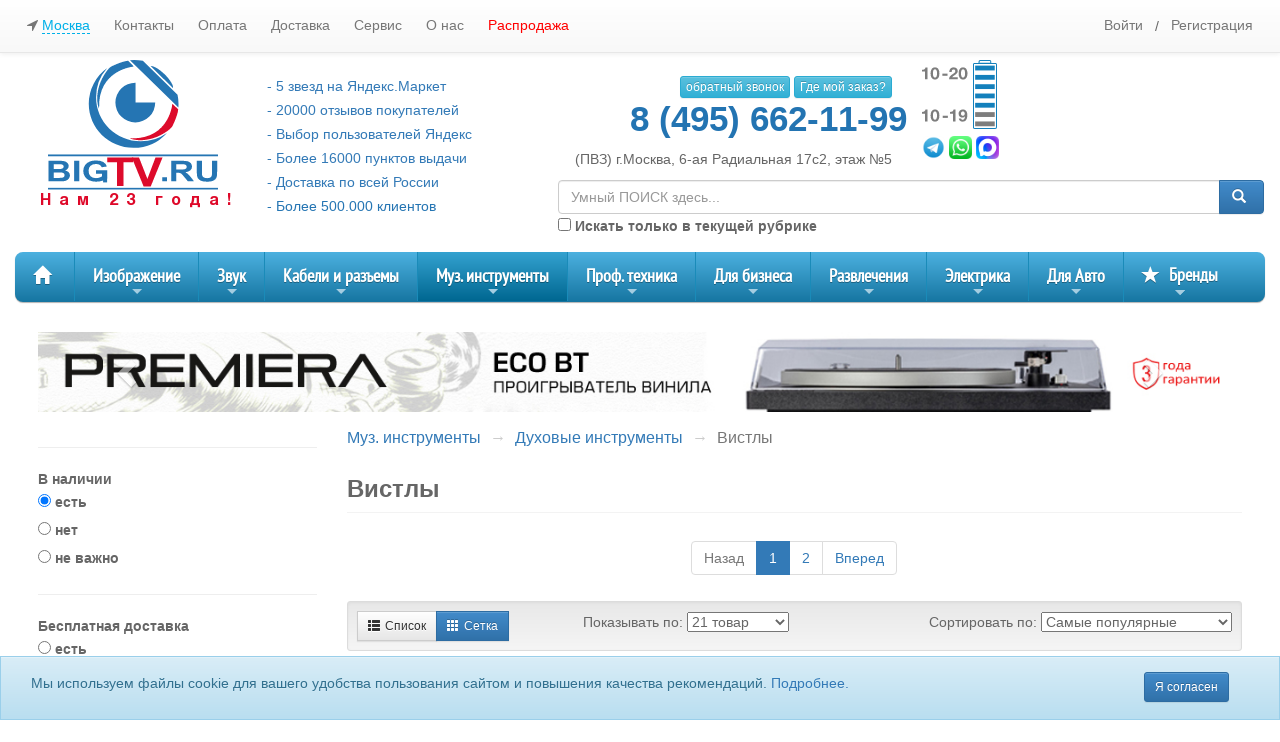

--- FILE ---
content_type: text/html; charset=UTF-8
request_url: https://www.bigtv.ru/catalog/vistly-6103/
body_size: 64586
content:
<!doctype html>
<html lang="ru" ng-app="Site">
<head>
    <title>Купить Вистлы недорого в интернет-магазине BIGtv, отзывы покупателей. Большой каталог, описание, характеристики - Москва</title>
        <meta http-equiv="Content-Type" content="text/html; charset=utf-8"/>
    <meta name="viewport" content="width=device-width, initial-scale=1.0"/>
    <meta name="description" content="Отличные цены на Вистлы в интернет-магазине BIGtv. Заказ товаров по телефону +7 (495) 662-11-99"/>
    <meta name="robots" content="index, follow"/>
    <link rel="canonical" href="https://www.bigtv.ru/catalog/vistly-6103/"/>
    <meta name="yandex-verification" content="55dfe906400d0086"/>
            <meta property="og:title" content="BigTv.ru"/>
    
            <link rel="stylesheet" href="/desktop/css/pagepay.css">
                <link href="/common/lib/suggestions.min.css" rel="stylesheet"/>
        <link rel="stylesheet" href="/desktop/css/style.css?version=stable-157">
        <link rel="stylesheet" href="/common/lib/magnific-popup/dist/magnific-popup.css">
        <link href="/common/lib/slick/slick.css" rel="stylesheet">
        <link rel="shortcut icon" href="/favicon.ico">

        <script>
            mindbox = window.mindbox || function () {
                mindbox.queue.push(arguments);
            };
            mindbox.queue = mindbox.queue || [];

            mindbox('create', {
                endpointId: "BigTvIntPoint",
                firebaseMessagingSenderId: "687879864134"
            });


            mindbox("webpush.create");

            setTimeout(
                function () {
                    mindbox(
                        "webpush.subscribe", {
                            getSubscriptionOperation: "GetWebPushSubscription",
                            subscribeOperation: "SubscribeToWebpush",
                            onGranted: function () {
                            },
                            onDenied: function () {
                            }
                        }
                    );
                },
                5000
            );
        </script>

        <script src="https://smartcaptcha.yandexcloud.net/captcha.js" defer></script>

        <script src="https://api.mindbox.ru/scripts/v1/tracker.js" async></script>
                <script src="https://api.flocktory.com/v2/loader.js?site_id=3215" async></script>
        
        <!-- Google Tag Manager -->
        <script>(function (w, d, s, l, i) {
                w[l] = w[l] || [];
                w[l].push({
                    'gtm.start':
                        new Date().getTime(), event: 'gtm.js'
                });
                var f = d.getElementsByTagName(s)[0],
                    j = d.createElement(s), dl = l != 'dataLayer' ? '&l=' + l : '';
                j.async = true;
                j.src =
                    'https://www.googletagmanager.com/gtm.js?id=' + i + dl;
                f.parentNode.insertBefore(j, f);
            })(window, document, 'script', 'dataLayer', 'GTM-MZ279V');</script>
        <!-- End Google Tag Manager -->

        <script>
            var accessID = '54808';
        </script>
    
        </head>
<body ng-controller="MainController">

<!-- Google Tag Manager (noscript) -->
<noscript>
    <iframe src="https://www.googletagmanager.com/ns.html?id=GTM-MZ279V" height="0" width="0"
            style="display:none;visibility:hidden"></iframe>
</noscript>
<!-- End Google Tag Manager (noscript) -->
    <div id="mainContainer" data-g="" class="clearfix">
            
    <!-- start header-->
    <header>
                    <div class="navbar navbar-default navbar-fixed-top" ng-controller="UserController">
                <div class="container">
                    <div class="navbar-header"></div>
                    <div class="navbar-collapse">
                        <div ng-controller="CitySelectController">
                            <ul class="nav navbar-nav navbar-left topLinks hidden-xs">
                                <li><a href="#" id='citySelect' data-trigger="manual" data-toggle="tooltip"
                                       data-placement="bottom" data-html="true"
                                       data-title="Это действительно Ваш город? <br><br><button class='btn btn-success' onClick=''>Да</button> <button class='btn btn-default' onClick=''>Нет</button>"
                                       class="onTownClick"><i class="fa fa-location-arrow" aria-hidden="true"></i>
                                        <span>Москва</span></a></li>

                                <li class="divider-vertical"></li>
                                <li><a href="/pages/contact">Контакты</a></li>
                                <li class="divider-vertical"></li>
                                <li><a href="/pages/payment">Оплата</a></li>
                                <li class="divider-vertical"></li>
                                <li><a href="/pages/delivery">Доставка</a></li>
                                <li class="divider-vertical"></li>
                                <li class="hidden-md hidden-sm"><a
                                            href="/pages/service">Сервис</a>
                                </li>
                                <li class="divider-vertical"></li>
                                <li class="hidden-md hidden-sm"><a href="/pages/about">О нас</a>
                                </li>
                                <li class="divider-vertical"></li>

                                <li class="hidden-md hidden-sm">
                                    <a href="/sale/" style="color:red;">Распродажа</a>
                                </li>

                            </ul>
                        </div>


                        <!--noindex-->
                        <ul class="nav navbar-nav navbar-right topLinks" ng-cloak>
                            <li class="divider-vertical"></li>
                            <li class="divider-vertical"></li>

                            <li ng-show="user.isLogged">
                                <a href="/account/" data-toggle="dropdown">Личный кабинет</a>
                                <ul ng-controller="UserController" class="dropdown-menu">
                                    <li><a href="/account">Главная</a></li>
                                    <li><a href="/account/orders">Заказы</a></li>
                                    <li><a href="/account/discounts">Скидки</a></li>
                                    <li><a href="/account/favorites">Избранное</a></li>
                                    <li><a href="/account/support">Поддержка</a></li>
                                    <li><a href="/account/settings">Настройки</a></li>
                                    <li><a href="/account/reviews">Ваши отзывы</a></li>
                                                                        <li><a href="#" ng-click="logout()">Выход</a></li>
                                </ul>
                            </li>
                            <li ng-hide="user.isLogged">
                                <a href="/login">Войти</a>
                            </li>
                            <li ng-hide="user.isLogged" style="padding:15px 0;">
                                /
                            </li>
                            <li ng-hide="user.isLogged">
                                <a href="/register">Регистрация</a>
                            </li>

                                                        <li id="quantityInCart"  ng-show="getQuantityInCart()>0" >
                                <button type="button" class="btn btn-primary navbar-btn toCartButton"
                                        onclick="window.location.href = '/cart';">
                                    <span class="glyphicon glyphicon-shopping-cart" aria-hidden="true"></span> Корзина
                                    <span class="label label-success" ng-bind="getQuantityInCart()">0</span>
                                </button>
                            </li>
                        </ul>
                        <!--/noindex-->
                    </div>
                    <!--/.nav-collapse -->
                </div>
            </div>
            <div class="col-xs-12 col-md-12">
                <noindex>
                                    </noindex>
            </div>
            <div class="middleHeader">
                <div class="container">

                                                                                                                                            

                    <div class="row" style="margin-top: 60px;">
                        <div class="col-lg-5 col-md-5 col-sm-12 col-xs-12 col-xm-12 text-center">
                            <div class="row">
                                <div class="col-lg-6 col-md-12 col-xs-12 col-xm-12">
                                    <a href="/">
                                        <img alt="" src="/desktop/img/logo.svg" width="170" class="logo">
                                                                            </a>
                                    <div class="anniversary">&nbsp;Нам 23 года!</div>
                                </div>


                                <div class="col-lg-6 hidden-md hidden-xs hidden-sm hidden-xm logoslogan"
                                     ng-controller="UserController">
                                    <!--noindex-->
                                    <p><a href="https://market.yandex.ru/shop--bigtv-ru/747" target="_blank">- 5 звезд
                                            на Яндекс.Маркет</a></p>
                                    <p><a href="https://market.yandex.ru/shop--bigtv-ru/747/reviews" target="_blank">-
                                            20000 отзывов покупателей</a></p>
                                    <p><a href="https://webmaster.yandex.ru/siteinfo/?site=www.bigtv.ru"
                                          target="_blank">- Выбор пользователей Яндекс</a></p>
                                    <p><a style="cursor: pointer;">- Более 16000 пунктов выдачи</a></p>
                                    <p><a href="https://www.bigtv.ru/pages/delivery" target="_blank">- Доставка по всей
                                            России</a></p>
                                    <p>- Более 500.000 клиентов</p>
                                    <!--/noindex-->

                                </div>
                            </div>
                        </div>
                        <div class="col-lg-7 col-md-7 col-sm-12 col-xs-12 col-xm-12">
                            <div class="row">
                                <div class="col-xs-8 col-md-6">
                                    <!--noindex-->
                                    <div class="cons">
                                        <button type="button" class="btn btn-info btn-xs" data-toggle="modal"
                                                data-target=".callbackModal"> обратный звонок
                                        </button>
                                        <button type="button" class="btn btn-info btn-xs" data-toggle="modal"
                                                data-target="#whereIsORder" ng-controller="UserController"
                                                ng-click="whereIsOrder()"> Где мой заказ?
                                        </button>
                                    </div>
                                    <!--/noindex-->

                                    <div class="row tel">
                                                                                    8 (495) 662-11-99
                                                                            </div>

                                    <div class="adress">
                                                                                    (ПВЗ) г.Москва, 6-ая Радиальная 17с2, этаж №5
                                                                            </div>
                                </div>

                                <div class="col-xs-4 col-md-3">
                                    <svg id="Слой_1" width="75" data-name="Слой 1" xmlns="http://www.w3.org/2000/svg"
                                         viewBox="0 0 296.43 273.57">
                                        <defs>
                                            <style>.cls-1 {
                                                    fill: #1380bc;
                                                }

                                                .cls-2 {
                                                    fill: #7d7d7d;
                                                }</style>
                                        </defs>
                                        <title>batary</title>
                                        <path class="cls-1"
                                              d="M391.32,124.64h-15.6v-4.46a7,7,0,0,0-7-7H332.39a7,7,0,0,0-7,7v4.46h-15.6a6.91,6.91,0,0,0-6.89,6.9V379.88a6.9,6.9,0,0,0,6.89,6.9h81.49a6.91,6.91,0,0,0,6.9-6.9V131.54A6.91,6.91,0,0,0,391.32,124.64Zm-61.89-4.46a3,3,0,0,1,3-3h36.37a3,3,0,0,1,3,3v4.31H329.43Zm64.79,259.7a2.9,2.9,0,0,1-2.9,2.9H309.83a2.9,2.9,0,0,1-2.89-2.9V131.54a2.9,2.9,0,0,1,2.89-2.9h81.49a2.9,2.9,0,0,1,2.9,2.9Z"
                                              transform="translate(-101.78 -113.22)"/>
                                        <rect class="cls-2" x="210.1" y="243.64" width="77.39" height="19.1"/>
                                        <rect class="cls-2" x="210.1" y="206.74" width="77.39" height="19.1"/>
                                        <rect class="cls-1" x="210.1" y="169.85" width="77.39" height="19.1"/>
                                        <rect class="cls-1" x="210.1" y="132.95" width="77.39" height="19.1"/>
                                        <rect class="cls-1" x="210.1" y="96.05" width="77.39" height="19.1"/>
                                        <rect class="cls-1" x="210.1" y="59.15" width="77.39" height="19.1"/>
                                        <rect class="cls-1" x="210.1" y="22.25" width="77.39" height="19.1"/>
                                        <path class="cls-2"
                                              d="M123.5,356.91H113.28V326.13h-11.5V319H103c6.63,0,11.23-2.57,12.58-9.47h7.92Z"
                                              transform="translate(-101.78 -113.22)"/>
                                        <path class="cls-2"
                                              d="M170.51,333.57c0,15-6.5,24.15-17.25,24.15-11,0-17.52-9-17.52-24.15,0-11.16,4-24.28,17.45-24.28S170.51,322.41,170.51,333.57Zm-25.3.47c0,10.76,2.57,15.9,8,15.9S161,344.6,161,333.57c0-11.3-2.44-16.37-7.92-16.37C145.21,317.2,145.21,328.43,145.21,334Z"
                                              transform="translate(-101.78 -113.22)"/>
                                        <path class="cls-2" d="M204,342.77H183.63v-8.59H204Z"
                                              transform="translate(-101.78 -113.22)"/>
                                        <path class="cls-2"
                                              d="M234.36,356.91H224.15V326.13h-11.5V319h1.21c6.63,0,11.23-2.57,12.59-9.47h7.91Z"
                                              transform="translate(-101.78 -113.22)"/>
                                        <path class="cls-2"
                                              d="M256.27,345c.75,3.59,3,5.41,6.5,5.41,7,0,8.25-8.65,8.72-14.2-2.57,3.65-5.47,5.48-10.14,5.48-8.73,0-15-6.56-15-15.63,0-9.67,7.31-16.91,17-16.91,13.19,0,17.65,11.84,17.65,23.07,0,11.43-4.4,25.5-18.26,25.5-8.66,0-14.68-4.94-15.63-12.72Zm-.54-19.27c0,5,3.11,8.65,7.51,8.65s7.51-3.65,7.51-8.59-3.25-8.72-7.58-8.72S255.73,320.79,255.73,325.73Z"
                                              transform="translate(-101.78 -113.22)"/>
                                        <path class="cls-2"
                                              d="M123.5,190H113.28V159.19h-11.5v-7.1H103c6.63,0,11.23-2.57,12.58-9.47h7.92Z"
                                              transform="translate(-101.78 -113.22)"/>
                                        <path class="cls-2"
                                              d="M170.51,166.63c0,15-6.5,24.15-17.25,24.15-11,0-17.52-9-17.52-24.15,0-11.16,4-24.28,17.45-24.28S170.51,155.47,170.51,166.63Zm-25.3.47c0,10.76,2.57,15.9,8,15.9s7.85-5.34,7.85-16.37c0-11.29-2.44-16.37-7.92-16.37C145.21,150.26,145.21,161.49,145.21,167.1Z"
                                              transform="translate(-101.78 -113.22)"/>
                                        <path class="cls-2" d="M202.64,175.83H182.28v-8.59h20.36Z"
                                              transform="translate(-101.78 -113.22)"/>
                                        <path class="cls-2"
                                              d="M243.29,190h-34.7c.2-11,6-15.09,14.54-20.84,4.2-2.84,10.22-5.88,10.22-11.7a6.41,6.41,0,0,0-6.77-6.83c-5,0-7.44,3.31-7.71,10.28h-9.2v-1c0-10.76,6.7-17.59,17.25-17.59,9.54,0,16.1,5.89,16.1,14.48,0,7.64-4.2,11-9.81,14.88-4.06,2.77-9.61,6-12.31,10h22.39Z"
                                              transform="translate(-101.78 -113.22)"/>
                                        <path class="cls-2"
                                              d="M281.37,166.63c0,15-6.49,24.15-17.25,24.15-11,0-17.52-9-17.52-24.15,0-11.16,4-24.28,17.45-24.28S281.37,155.47,281.37,166.63Zm-25.3.47c0,10.76,2.57,15.9,8,15.9s7.85-5.34,7.85-16.37c0-11.29-2.44-16.37-7.91-16.37C256.07,150.26,256.07,161.49,256.07,167.1Z"
                                              transform="translate(-101.78 -113.22)"/>
                                    </svg>
                                    <br>
                                    <a target="_blank" href="tg://resolve?domain=bigtvru"><img
                                                src="/desktop/img/t_icon.png" width="23" height="23" border="1"></a>
                                    <a target="_blank" href="https://api.whatsapp.com/send?phone=79175198975"><img
                                                src="/desktop/img/w_icon.png" width="23" height="23" border="1"></a>
                                    <a target="_blank" href="https://max.ru/u/f9LHodD0cOIUUeJiaiurb82LmX5AQlfx-VQfBBpJodhXR3cjkh6hnFG5eiI"><img
                                                src="/desktop/img/max_icon.png" width="23" height="23" border="1"></a>
                                </div>
                            </div>


                                                            <div class="row search">
                                    <div class="col-sm-12">
                                        <form method="get" action="/search" class="siteSearch">
                                            <div class="input-group">
                                                <input autocomplete="off" type="text" class="form-control searchField"
                                                       id="appendedInputButton" placeholder="Умный ПОИСК здесь..."
                                                       name="q"
                                                       value="">
                                                <span class="input-group-btn">
                                                <button class="btn btn-primary" type="submit"><span
                                                            class="glyphicon glyphicon-search"></span></button>
                                              </span>
                                            </div>
                                                                                            <div>
                                                    <label><input type="checkbox" name="inThisCat"> Искать только в
                                                        текущей рубрике</label>
                                                    <input type="hidden" name="catId"
                                                           value="6103">
                                                </div>
                                                                                    </form>
                                    </div>
                                </div>
                                                    </div>
                    </div>
                </div>
            </div>

                            <div id="menuOverlay" class="container" style="position: relative;z-index:3;">
                    <ul id="main-menu" class="sm sm-blue">
                        <li>
                            <a href="/"><span class="glyphicon glyphicon-home"></span></a>
                        </li>
                        
    
                <li class="catalog-nav">
                            <a href="/catalog/izobrazhenie-495/" style="border: none;" >Изображение</a>
            
                            <ul class="catalog-nav" style="display: none;">
                    
    
                <li class="catalog-nav">
                            <a href="/catalog/mediapleery-512/" style="border: none;" >Медиаплееры</a>
            
                            <ul class="catalog-nav" style="display: none;">
                    
    
                    <!--noindex-->
                <li class="catalog-nav">
                            <a href="/catalog/bluetooth-resivery-3404/" rel="nofollow" style="border: none;">Bluetooth ресиверы</a>
            
                    </li>
                    <!--/noindex-->
            
                    <!--noindex-->
                <li class="catalog-nav">
                            <a href="/catalog/mediapleery-dlya-doma-514/" rel="nofollow" style="border: none;">Медиаплееры для дома</a>
            
                    </li>
                    <!--/noindex-->
            
                    <!--noindex-->
                <li class="catalog-nav">
                            <a href="/catalog/mediapleery-s-hdd-515/" rel="nofollow" style="border: none;">Медиаплееры с HDD</a>
            
                    </li>
                    <!--/noindex-->
            

                </ul>
                    </li>
            
                <li class="catalog-nav">
                            <a href="/catalog/proektsionnoe-oborudovanie-503/" style="border: none;" >Проекционное оборудование</a>
            
                            <ul class="catalog-nav" style="display: none;">
                    
    
                    <!--noindex-->
                <li class="catalog-nav">
                            <a href="/catalog/aksessuary-dlya-proektorov-508/" rel="nofollow" style="border: none;">Аксессуары для проекторов</a>
            
                            <ul class="catalog-nav" style="display: none;">
                    
    
                <li class="catalog-nav">
                            <a href="/catalog/kronshteyny-dlya-proektorov-1330/" rel="nofollow" style="border: none;">Кронштейны для проекторов</a>
            
                    </li>
            
                <li class="catalog-nav">
                            <a href="/catalog/lampy-dlya-proektorov-507/" rel="nofollow" style="border: none;">Лампы для проекторов</a>
            
                    </li>
            
                <li class="catalog-nav">
                            <a href="/catalog/lifty-dlya-proektorov-1332/" rel="nofollow" style="border: none;">Лифты для проекторов</a>
            
                    </li>
            
                <li class="catalog-nav">
                            <a href="/catalog/obektivy-i-linzy-dlya-proektorov-1351/" rel="nofollow" style="border: none;">Объективы и линзы для проекторов</a>
            
                    </li>
            
                <li class="catalog-nav">
                            <a href="/catalog/stoliki-proektsionnye-1331/" rel="nofollow" style="border: none;">Столики проекционные</a>
            
                    </li>
            

                </ul>
                    </li>
                    <!--/noindex-->
            
                    <!--noindex-->
                <li class="catalog-nav">
                            <a href="/catalog/proektory-dlya-domashnego-kinoteatra-504/" rel="nofollow" style="border: none;">Проекторы для домашнего кинотеатра</a>
            
                    </li>
                    <!--/noindex-->
            
                    <!--noindex-->
                <li class="catalog-nav">
                            <a href="/catalog/proektory-dlya-kommercheskih-installyatsiy-1329/" rel="nofollow" style="border: none;">Проекторы для коммерческих инсталляций</a>
            
                    </li>
                    <!--/noindex-->
            
                    <!--noindex-->
                <li class="catalog-nav">
                            <a href="/catalog/proektory-dlya-ofisa-i-obrazovatelnyh-uchrezhdeniy-1328/" rel="nofollow" style="border: none;">Проекторы для офиса и образовательных учреждений</a>
            
                    </li>
                    <!--/noindex-->
            
                    <!--noindex-->
                <li class="catalog-nav">
                            <a href="/catalog/hromakei-5606/" rel="nofollow" style="border: none;">Хромакеи</a>
            
                    </li>
                    <!--/noindex-->
            
                    <!--noindex-->
                <li class="catalog-nav">
                            <a href="/catalog/ekrany-dlya-domashnego-kinoteatra-1365/" rel="nofollow" style="border: none;">Экраны для домашнего кинотеатра</a>
            
                            <ul class="catalog-nav" style="display: none;">
                    
    
                <li class="catalog-nav">
                            <a href="/catalog/ekrany-dlya-doma-vstraivaemye-s-elektroprivodom-1368/" rel="nofollow" style="border: none;">Экраны для дома, встраиваемые с электроприводом</a>
            
                    </li>
            
                <li class="catalog-nav">
                            <a href="/catalog/ekrany-dlya-doma-nastenno-potolochnye-s-ruchnym-privodom-1367/" rel="nofollow" style="border: none;">Экраны для дома, настенно потолочные с ручным приводом</a>
            
                    </li>
            
                <li class="catalog-nav">
                            <a href="/catalog/ekrany-dlya-doma-nastenno-potolochnye-s-elektroprivodom-505/" rel="nofollow" style="border: none;">Экраны для дома, настенно потолочные с электроприводом</a>
            
                    </li>
            
                <li class="catalog-nav">
                            <a href="/catalog/ekrany-dlya-doma-natyazhnye-na-rame-1369/" rel="nofollow" style="border: none;">Экраны для дома, натяжные на раме</a>
            
                    </li>
            

                </ul>
                    </li>
                    <!--/noindex-->
            
                    <!--noindex-->
                <li class="catalog-nav">
                            <a href="/catalog/ekrany-proektsionnye-dlya-ofisa-i-obrazovatelnyh-ucherezhdeniy-1366/" rel="nofollow" style="border: none;">Экраны проекционные для офиса и образовательных учереждений</a>
            
                            <ul class="catalog-nav" style="display: none;">
                    
    
                <li class="catalog-nav">
                            <a href="/catalog/polotna-dlya-proektsionnyh-ekranov-5432/" rel="nofollow" style="border: none;">Полотна для проекционных экранов</a>
            
                    </li>
            
                <li class="catalog-nav">
                            <a href="/catalog/chehly-dlya-proektsionnyh-ekranov-5433/" rel="nofollow" style="border: none;">Чехлы для проекционных экранов</a>
            
                    </li>
            
                <li class="catalog-nav">
                            <a href="/catalog/ekrany-dlya-ofisa-vstraivaemye-v-pol-1374/" rel="nofollow" style="border: none;">Экраны для офиса, встраиваемые в пол</a>
            
                    </li>
            
                <li class="catalog-nav">
                            <a href="/catalog/ekrany-dlya-ofisa-nastenno-potolochnye-s-ruchnym-privodom-1372/" rel="nofollow" style="border: none;">Экраны для офиса, настенно потолочные с ручным приводом</a>
            
                    </li>
            
                <li class="catalog-nav">
                            <a href="/catalog/ekrany-dlya-ofisa-nastenno-potolochnye-s-elektroprivodom-1371/" rel="nofollow" style="border: none;">Экраны для офиса, настенно потолочные с электроприводом</a>
            
                    </li>
            
                <li class="catalog-nav">
                            <a href="/catalog/ekrany-dlya-ofisa-perenosnye-mobilnye-1373/" rel="nofollow" style="border: none;">Экраны для офиса, переносные мобильные</a>
            
                    </li>
            
                <li class="catalog-nav">
                            <a href="/catalog/ekrany-dlya-ofisa-perenosnye-na-trenoge-1375/" rel="nofollow" style="border: none;">Экраны для офиса, переносные на треноге</a>
            
                    </li>
            
                <li class="catalog-nav">
                            <a href="/catalog/ekrany-ofisnye-natyazhnye-5431/" rel="nofollow" style="border: none;">Экраны офисные натяжные</a>
            
                    </li>
            

                </ul>
                    </li>
                    <!--/noindex-->
            

                </ul>
                    </li>
            
                <li class="catalog-nav">
                            <a href="/catalog/proigryvateli-video-614/" style="border: none;" >Проигрыватели видео</a>
            
                            <ul class="catalog-nav" style="display: none;">
                    
    
                    <!--noindex-->
                <li class="catalog-nav">
                            <a href="/catalog/blu-ray-615/" rel="nofollow" style="border: none;">Blu-Ray</a>
            
                    </li>
                    <!--/noindex-->
            
                    <!--noindex-->
                <li class="catalog-nav">
                            <a href="/catalog/dvd-616/" rel="nofollow" style="border: none;">DVD</a>
            
                            <ul class="catalog-nav" style="display: none;">
                    
    
                <li class="catalog-nav">
                            <a href="/catalog/dvd-proigryvateli-618/" rel="nofollow" style="border: none;">DVD проигрыватели</a>
            
                    </li>
            
                <li class="catalog-nav">
                            <a href="/catalog/dvd-resivery-675/" rel="nofollow" style="border: none;">DVD ресиверы</a>
            
                    </li>
            

                </ul>
                    </li>
                    <!--/noindex-->
            

                </ul>
                    </li>
            
                <li class="catalog-nav">
                            <a href="/catalog/televizory-i-paneli-502/" style="border: none;" >Телевизоры и панели</a>
            
                            <ul class="catalog-nav" style="display: none;">
                    
    
                    <!--noindex-->
                <li class="catalog-nav">
                            <a href="/catalog/led-televizory-510/" rel="nofollow" style="border: none;">LED-телевизоры</a>
            
                            <ul class="catalog-nav" style="display: none;">
                    
    
                <li class="catalog-nav">
                            <a href="/catalog/led-televizory-ot-10-do-29-dyuymov-3242/" rel="nofollow" style="border: none;">LED-телевизоры от 10 до 29 дюймов</a>
            
                    </li>
            
                <li class="catalog-nav">
                            <a href="/catalog/led-televizory-ot-32-do-39-dyuymov-3243/" rel="nofollow" style="border: none;">LED-телевизоры от 32 до 39 дюймов</a>
            
                    </li>
            
                <li class="catalog-nav">
                            <a href="/catalog/led-televizory-ot-40-do-43-dyuymov-3244/" rel="nofollow" style="border: none;">LED-телевизоры от 40 до 43 дюймов</a>
            
                    </li>
            
                <li class="catalog-nav">
                            <a href="/catalog/led-televizory-ot-46-do-49-dyuymov-3245/" rel="nofollow" style="border: none;">LED-телевизоры от 46 до 49 дюймов</a>
            
                    </li>
            
                <li class="catalog-nav">
                            <a href="/catalog/led-televizory-ot-50-do-55-dyuymov-3246/" rel="nofollow" style="border: none;">LED-телевизоры от 50 до 55 дюймов</a>
            
                    </li>
            

                </ul>
                    </li>
                    <!--/noindex-->
            
                    <!--noindex-->
                <li class="catalog-nav">
                            <a href="/catalog/kronshteyny-1219/" rel="nofollow" style="border: none;">Кронштейны</a>
            
                            <ul class="catalog-nav" style="display: none;">
                    
    
                <li class="catalog-nav">
                            <a href="/catalog/aksessuary-dlya-kronshteynov-5572/" rel="nofollow" style="border: none;">Аксессуары для кронштейнов</a>
            
                    </li>
            
                <li class="catalog-nav">
                            <a href="/catalog/kronshteyny-na-zakaz-1762/" rel="nofollow" style="border: none;">Кронштейны - На заказ</a>
            
                    </li>
            
                <li class="catalog-nav">
                            <a href="/catalog/kronshteyny-dlya-videosten-1761/" rel="nofollow" style="border: none;">Кронштейны для видеостен</a>
            
                    </li>
            
                <li class="catalog-nav">
                            <a href="/catalog/kronshteyny-dlya-dvuh-i-bolee-displeev-1759/" rel="nofollow" style="border: none;">Кронштейны для двух и более дисплеев</a>
            
                    </li>
            
                <li class="catalog-nav">
                            <a href="/catalog/kronshteyny-motorizirovannye-1758/" rel="nofollow" style="border: none;">Кронштейны моторизированные</a>
            
                    </li>
            
                <li class="catalog-nav">
                            <a href="/catalog/kronshteyny-na-trubu-1760/" rel="nofollow" style="border: none;">Кронштейны на трубу</a>
            
                    </li>
            
                <li class="catalog-nav">
                            <a href="/catalog/kronshteyny-naklonno-povorotnye-1755/" rel="nofollow" style="border: none;">Кронштейны наклонно-поворотные</a>
            
                    </li>
            
                <li class="catalog-nav">
                            <a href="/catalog/kronshteyny-naklonnye-1754/" rel="nofollow" style="border: none;">Кронштейны наклонные</a>
            
                    </li>
            
                <li class="catalog-nav">
                            <a href="/catalog/kronshteyny-nastolnye-1757/" rel="nofollow" style="border: none;">Кронштейны настольные</a>
            
                    </li>
            
                <li class="catalog-nav">
                            <a href="/catalog/kronshteyny-potolochnye-1756/" rel="nofollow" style="border: none;">Кронштейны потолочные</a>
            
                    </li>
            
                <li class="catalog-nav">
                            <a href="/catalog/kronshteyny-fiksirovannye-1753/" rel="nofollow" style="border: none;">Кронштейны фиксированные</a>
            
                    </li>
            

                </ul>
                    </li>
                    <!--/noindex-->
            
                    <!--noindex-->
                <li class="catalog-nav">
                            <a href="/catalog/plazmennye-televizory-511/" rel="nofollow" style="border: none;">Плазменные телевизоры</a>
            
                    </li>
                    <!--/noindex-->
            
                    <!--noindex-->
                <li class="catalog-nav">
                            <a href="/catalog/pulty-du-2604/" rel="nofollow" style="border: none;">Пульты ДУ</a>
            
                            <ul class="catalog-nav" style="display: none;">
                    
    
                <li class="catalog-nav">
                            <a href="/catalog/aksessuary-k-pultam-du-3141/" rel="nofollow" style="border: none;">Аксессуары к пультам ДУ</a>
            
                    </li>
            
                <li class="catalog-nav">
                            <a href="/catalog/universalnye-pulty-du-3140/" rel="nofollow" style="border: none;">Универсальные пульты ДУ</a>
            
                    </li>
            

                </ul>
                    </li>
                    <!--/noindex-->
            

                </ul>
                    </li>
            
                <li class="catalog-nav">
                            <a href="/catalog/tumby-i-stoyki-dlya-tv-1220/" style="border: none;" >Тумбы и стойки для ТВ</a>
            
                            <ul class="catalog-nav" style="display: none;">
                    
    
                    <!--noindex-->
                <li class="catalog-nav">
                            <a href="/catalog/aksessuary-dlya-tv-tumby-1778/" rel="nofollow" style="border: none;">Аксессуары для ТВ тумбы</a>
            
                            <ul class="catalog-nav" style="display: none;">
                    
    
                <li class="catalog-nav">
                            <a href="/catalog/dopolnitelnye-polki-dlya-tv-stoyki-1781/" rel="nofollow" style="border: none;">Дополнительные полки для ТВ стойки</a>
            
                    </li>
            
                <li class="catalog-nav">
                            <a href="/catalog/kabelnye-kanaly-dlya-tv-stoek-1779/" rel="nofollow" style="border: none;">Кабельные каналы для ТВ стоек</a>
            
                    </li>
            
                <li class="catalog-nav">
                            <a href="/catalog/nozhki-i-kolesa-dlya-tv-stoek-1780/" rel="nofollow" style="border: none;">Ножки и колеса для ТВ стоек</a>
            
                    </li>
            

                </ul>
                    </li>
                    <!--/noindex-->
            
                    <!--noindex-->
                <li class="catalog-nav">
                            <a href="/catalog/mobilnye-stendy-dlya-tv-1770/" rel="nofollow" style="border: none;">Мобильные стенды для ТВ</a>
            
                    </li>
                    <!--/noindex-->
            
                    <!--noindex-->
                <li class="catalog-nav">
                            <a href="/catalog/napolnye-kronshteyny-1771/" rel="nofollow" style="border: none;">Напольные кронштейны</a>
            
                    </li>
                    <!--/noindex-->
            
                    <!--noindex-->
                <li class="catalog-nav">
                            <a href="/catalog/tumby-dlya-tv-1773/" rel="nofollow" style="border: none;">Тумбы для ТВ</a>
            
                    </li>
                    <!--/noindex-->
            
                    <!--noindex-->
                <li class="catalog-nav">
                            <a href="/catalog/tumby-dlya-tv-nastennye-1786/" rel="nofollow" style="border: none;">Тумбы для ТВ настенные</a>
            
                    </li>
                    <!--/noindex-->
            
                    <!--noindex-->
                <li class="catalog-nav">
                            <a href="/catalog/tumby-s-tv-stendom-1777/" rel="nofollow" style="border: none;">Тумбы с ТВ стендом</a>
            
                    </li>
                    <!--/noindex-->
            

                </ul>
                    </li>
            
                <li class="catalog-nav">
                            <a href="/catalog/tsifrovoe-televidenie-3210/" style="border: none;" >Цифровое телевидение</a>
            
                            <ul class="catalog-nav" style="display: none;">
                    
    
                    <!--noindex-->
                <li class="catalog-nav">
                            <a href="/catalog/televizionnye-antenny-3212/" rel="nofollow" style="border: none;">Телевизионные антенны</a>
            
                            <ul class="catalog-nav" style="display: none;">
                    
    
                <li class="catalog-nav">
                            <a href="/catalog/antenny-komnatnye-3214/" rel="nofollow" style="border: none;">Антенны комнатные</a>
            
                    </li>
            
                <li class="catalog-nav">
                            <a href="/catalog/antenny-naruzhnye-3213/" rel="nofollow" style="border: none;">Антенны наружные</a>
            
                    </li>
            
                <li class="catalog-nav">
                            <a href="/catalog/bloki-pitaniya-dlya-antenn-3216/" rel="nofollow" style="border: none;">Блоки питания для антенн</a>
            
                    </li>
            
                <li class="catalog-nav">
                            <a href="/catalog/kronshteyny-i-machty-dlya-antenn-6076/" rel="nofollow" style="border: none;">Кронштейны и мачты для антенн</a>
            
                    </li>
            

                </ul>
                    </li>
                    <!--/noindex-->
            

                </ul>
                    </li>
            

                </ul>
                    </li>
            
                <li class="catalog-nav">
                            <a href="/catalog/zvuk-496/" style="border: none;" >Звук</a>
            
                            <ul class="catalog-nav" style="display: none;">
                    
    
                <li class="catalog-nav">
                            <a href="/catalog/akusticheskie-sistemy-517/" style="border: none;" >Акустические системы</a>
            
                            <ul class="catalog-nav" style="display: none;">
                    
    
                    <!--noindex-->
                <li class="catalog-nav">
                            <a href="/catalog/aktivnaya-akustika-518/" rel="nofollow" style="border: none;">Активная акустика</a>
            
                    </li>
                    <!--/noindex-->
            
                    <!--noindex-->
                <li class="catalog-nav">
                            <a href="/catalog/akustika-dlya-dolby-atmos-1817/" rel="nofollow" style="border: none;">Акустика для Dolby Atmos</a>
            
                    </li>
                    <!--/noindex-->
            
                    <!--noindex-->
                <li class="catalog-nav">
                            <a href="/catalog/vstraivaemaya-akustika-520/" rel="nofollow" style="border: none;">Встраиваемая акустика</a>
            
                            <ul class="catalog-nav" style="display: none;">
                    
    
                <li class="catalog-nav">
                            <a href="/catalog/aksessuary-dlya-vstraivaemoy-akustiki-521/" rel="nofollow" style="border: none;">Аксессуары для встраиваемой акустики</a>
            
                    </li>
            
                <li class="catalog-nav">
                            <a href="/catalog/vstraivaemaya-akustika-dlya-sten-525/" rel="nofollow" style="border: none;">Встраиваемая акустика для стен</a>
            
                    </li>
            
                <li class="catalog-nav">
                            <a href="/catalog/vstraivaemye-sabvufery-522/" rel="nofollow" style="border: none;">Встраиваемые сабвуферы</a>
            
                    </li>
            
                <li class="catalog-nav">
                            <a href="/catalog/vstraivaemye-tsentralnye-kanaly-523/" rel="nofollow" style="border: none;">Встраиваемые центральные каналы</a>
            
                    </li>
            
                <li class="catalog-nav">
                            <a href="/catalog/potolochnaya-akustika-524/" rel="nofollow" style="border: none;">Потолочная акустика</a>
            
                    </li>
            

                </ul>
                    </li>
                    <!--/noindex-->
            
                    <!--noindex-->
                <li class="catalog-nav">
                            <a href="/catalog/dipolnaya-akustika-526/" rel="nofollow" style="border: none;">Дипольная акустика</a>
            
                    </li>
                    <!--/noindex-->
            
                    <!--noindex-->
                <li class="catalog-nav">
                            <a href="/catalog/kronshteyny-dlya-akustiki-1783/" rel="nofollow" style="border: none;">Кронштейны для акустики</a>
            
                    </li>
                    <!--/noindex-->
            
                    <!--noindex-->
                <li class="catalog-nav">
                            <a href="/catalog/napolnaya-akustika-527/" rel="nofollow" style="border: none;">Напольная акустика</a>
            
                    </li>
                    <!--/noindex-->
            
                    <!--noindex-->
                <li class="catalog-nav">
                            <a href="/catalog/nastennaya-akustika-528/" rel="nofollow" style="border: none;">Настенная акустика</a>
            
                    </li>
                    <!--/noindex-->
            
                    <!--noindex-->
                <li class="catalog-nav">
                            <a href="/catalog/polochnaya-akustika-529/" rel="nofollow" style="border: none;">Полочная акустика</a>
            
                    </li>
                    <!--/noindex-->
            
                    <!--noindex-->
                <li class="catalog-nav">
                            <a href="/catalog/sabvufery-530/" rel="nofollow" style="border: none;">Сабвуферы</a>
            
                            <ul class="catalog-nav" style="display: none;">
                    
    
                <li class="catalog-nav">
                            <a href="/catalog/aktivnye-rupornye-sabvufery-531/" rel="nofollow" style="border: none;">Активные рупорные сабвуферы</a>
            
                    </li>
            
                <li class="catalog-nav">
                            <a href="/catalog/besprovodnye-podklyucheniya-sabvufera-5219/" rel="nofollow" style="border: none;">Беспроводные подключения сабвуфера</a>
            
                    </li>
            
                <li class="catalog-nav">
                            <a href="/catalog/zakrytye-sabvufery-532/" rel="nofollow" style="border: none;">Закрытые сабвуферы</a>
            
                    </li>
            
                <li class="catalog-nav">
                            <a href="/catalog/usiliteli-dlya-sabvufera-533/" rel="nofollow" style="border: none;">Усилители для сабвуфера</a>
            
                    </li>
            
                <li class="catalog-nav">
                            <a href="/catalog/fazoinvertornye-sabvufery-534/" rel="nofollow" style="border: none;">Фазоинверторные сабвуферы</a>
            
                    </li>
            

                </ul>
                    </li>
                    <!--/noindex-->
            
                    <!--noindex-->
                <li class="catalog-nav">
                            <a href="/catalog/satellitnaya-akustika-535/" rel="nofollow" style="border: none;">Сателлитная акустика</a>
            
                    </li>
                    <!--/noindex-->
            
                    <!--noindex-->
                <li class="catalog-nav">
                            <a href="/catalog/stoyki-dlya-akustiki-1218/" rel="nofollow" style="border: none;">Стойки для акустики</a>
            
                    </li>
                    <!--/noindex-->
            
                    <!--noindex-->
                <li class="catalog-nav">
                            <a href="/catalog/ulichnaya-akustika-536/" rel="nofollow" style="border: none;">Уличная акустика</a>
            
                            <ul class="catalog-nav" style="display: none;">
                    
    
                <li class="catalog-nav">
                            <a href="/catalog/vsepogodnaya-akustika-537/" rel="nofollow" style="border: none;">Всепогодная акустика</a>
            
                    </li>
            
                <li class="catalog-nav">
                            <a href="/catalog/landshaftnaya-akustika-538/" rel="nofollow" style="border: none;">Ландшафтная акустика</a>
            
                    </li>
            

                </ul>
                    </li>
                    <!--/noindex-->
            
                    <!--noindex-->
                <li class="catalog-nav">
                            <a href="/catalog/tsentralnye-kanaly-539/" rel="nofollow" style="border: none;">Центральные каналы</a>
            
                    </li>
                    <!--/noindex-->
            
                    <!--noindex-->
                <li class="catalog-nav">
                            <a href="/catalog/aksessuary-dlya-akustiki-519/" rel="nofollow" style="border: none;">Аксессуары для акустики</a>
            
                    </li>
                    <!--/noindex-->
            

                </ul>
                    </li>
            
                <li class="catalog-nav">
                            <a href="/catalog/domashnie-kinoteatry-734/" style="border: none;" >Домашние кинотеатры</a>
            
                    </li>
            
                <li class="catalog-nav">
                            <a href="/catalog/komplekty-audio-video-oborudovaniya-540/" style="border: none;" >Комплекты аудио-видео оборудования</a>
            
                            <ul class="catalog-nav" style="display: none;">
                    
    
                    <!--noindex-->
                <li class="catalog-nav">
                            <a href="/catalog/cd-usiliteli-541/" rel="nofollow" style="border: none;">CD + усилители</a>
            
                    </li>
                    <!--/noindex-->
            
                    <!--noindex-->
                <li class="catalog-nav">
                            <a href="/catalog/komplekty-akusticheskih-sistem-542/" rel="nofollow" style="border: none;">Комплекты акустических систем</a>
            
                    </li>
                    <!--/noindex-->
            
                    <!--noindex-->
                <li class="catalog-nav">
                            <a href="/catalog/stereo-sistemy-544/" rel="nofollow" style="border: none;">Стерео системы</a>
            
                    </li>
                    <!--/noindex-->
            

                </ul>
                    </li>
            
                <li class="catalog-nav">
                            <a href="/catalog/mebel-dlya-tehniki-1216/" style="border: none;" >Мебель для техники</a>
            
                            <ul class="catalog-nav" style="display: none;">
                    
    
                    <!--noindex-->
                <li class="catalog-nav">
                            <a href="/catalog/hi-fi-stoyki-1217/" rel="nofollow" style="border: none;">Hi-Fi стойки</a>
            
                    </li>
                    <!--/noindex-->
            
                    <!--noindex-->
                <li class="catalog-nav">
                            <a href="/catalog/nastennye-polki-dlya-vinilovyh-proigryvateley-1784/" rel="nofollow" style="border: none;">Настенные полки для виниловых проигрывателей</a>
            
                    </li>
                    <!--/noindex-->
            
                    <!--noindex-->
                <li class="catalog-nav">
                            <a href="/catalog/stoyki-dlya-komponentov-nastennye-1787/" rel="nofollow" style="border: none;">Стойки для компонентов настенные</a>
            
                    </li>
                    <!--/noindex-->
            

                </ul>
                    </li>
            
                <li class="catalog-nav">
                            <a href="/catalog/muzykalnye-tsentry-1230/" style="border: none;" >Музыкальные центры</a>
            
                            <ul class="catalog-nav" style="display: none;">
                    
    
                    <!--noindex-->
                <li class="catalog-nav">
                            <a href="/catalog/aksessuary-k-muzykalnym-tsentram-1232/" rel="nofollow" style="border: none;">Аксессуары к музыкальным центрам</a>
            
                    </li>
                    <!--/noindex-->
            
                    <!--noindex-->
                <li class="catalog-nav">
                            <a href="/catalog/mikrosistemy-1231/" rel="nofollow" style="border: none;">Микросистемы</a>
            
                    </li>
                    <!--/noindex-->
            

                </ul>
                    </li>
            
                <li class="catalog-nav">
                            <a href="/catalog/naushniki-2410/" style="border: none;" >Наушники</a>
            
                            <ul class="catalog-nav" style="display: none;">
                    
    
                    <!--noindex-->
                <li class="catalog-nav">
                            <a href="/catalog/naushniki-vnutrikanalnye-2436/" rel="nofollow" style="border: none;">Наушники внутриканальные</a>
            
                            <ul class="catalog-nav" style="display: none;">
                    
    
                <li class="catalog-nav">
                            <a href="/catalog/naushniki-vnutrikanalnye-besprovodnye-2441/" rel="nofollow" style="border: none;">Наушники внутриканальные беспроводные</a>
            
                    </li>
            
                <li class="catalog-nav">
                            <a href="/catalog/naushniki-vnutrikanalnye-dlya-android-2442/" rel="nofollow" style="border: none;">Наушники внутриканальные для Android</a>
            
                    </li>
            
                <li class="catalog-nav">
                            <a href="/catalog/naushniki-vnutrikanalnye-dlya-iphone-2443/" rel="nofollow" style="border: none;">Наушники внутриканальные для iPhone</a>
            
                    </li>
            
                <li class="catalog-nav">
                            <a href="/catalog/naushniki-vnutrikanalnye-dlya-sporta-2440/" rel="nofollow" style="border: none;">Наушники внутриканальные для спорта</a>
            
                    </li>
            
                <li class="catalog-nav">
                            <a href="/catalog/naushniki-vnutrikanalnye-klassicheskie-2447/" rel="nofollow" style="border: none;">Наушники внутриканальные классические</a>
            
                    </li>
            

                </ul>
                    </li>
                    <!--/noindex-->
            
                    <!--noindex-->
                <li class="catalog-nav">
                            <a href="/catalog/naushniki-monitornye-2437/" rel="nofollow" style="border: none;">Наушники мониторные</a>
            
                            <ul class="catalog-nav" style="display: none;">
                    
    
                <li class="catalog-nav">
                            <a href="/catalog/naushniki-monitornye-premium-2454/" rel="nofollow" style="border: none;">Наушники мониторные Premium</a>
            
                    </li>
            
                <li class="catalog-nav">
                            <a href="/catalog/naushniki-monitornye-besprovodnye-2457/" rel="nofollow" style="border: none;">Наушники мониторные беспроводные</a>
            
                    </li>
            
                <li class="catalog-nav">
                            <a href="/catalog/naushniki-monitornye-dlya-dj-2455/" rel="nofollow" style="border: none;">Наушники мониторные для DJ</a>
            
                    </li>
            
                <li class="catalog-nav">
                            <a href="/catalog/naushniki-monitornye-dlya-iphone-2899/" rel="nofollow" style="border: none;">Наушники мониторные для iPhone</a>
            
                    </li>
            
                <li class="catalog-nav">
                            <a href="/catalog/naushniki-monitornye-klassicheskie-2886/" rel="nofollow" style="border: none;">Наушники мониторные классические</a>
            
                    </li>
            
                <li class="catalog-nav">
                            <a href="/catalog/naushniki-monitornye-s-shumopodavleniem-2453/" rel="nofollow" style="border: none;">Наушники мониторные с шумоподавлением</a>
            
                    </li>
            
                <li class="catalog-nav">
                            <a href="/catalog/naushniki-monitornye-studiynye-3260/" rel="nofollow" style="border: none;">Наушники мониторные студийные</a>
            
                    </li>
            
                <li class="catalog-nav">
                            <a href="/catalog/naushniki-monitornye-elektrostaticheskie-2897/" rel="nofollow" style="border: none;">Наушники мониторные электростатические</a>
            
                    </li>
            

                </ul>
                    </li>
                    <!--/noindex-->
            
                    <!--noindex-->
                <li class="catalog-nav">
                            <a href="/catalog/naushniki-nakladnye-2438/" rel="nofollow" style="border: none;">Наушники накладные</a>
            
                            <ul class="catalog-nav" style="display: none;">
                    
    
                <li class="catalog-nav">
                            <a href="/catalog/naushniki-nakladnye-besprovodnye-2456/" rel="nofollow" style="border: none;">Наушники накладные беспроводные</a>
            
                    </li>
            
                <li class="catalog-nav">
                            <a href="/catalog/naushniki-nakladnye-klassicheskie-2449/" rel="nofollow" style="border: none;">Наушники накладные классические</a>
            
                    </li>
            

                </ul>
                    </li>
                    <!--/noindex-->
            
                    <!--noindex-->
                <li class="catalog-nav">
                            <a href="/catalog/naushniki-vstavnye-2439/" rel="nofollow" style="border: none;">Наушники вставные</a>
            
                            <ul class="catalog-nav" style="display: none;">
                    
    
                <li class="catalog-nav">
                            <a href="/catalog/naushniki-vstavnye-besprovodnye-2947/" rel="nofollow" style="border: none;">Наушники вставные беспроводные</a>
            
                    </li>
            
                <li class="catalog-nav">
                            <a href="/catalog/naushniki-vstavnye-dlya-devochek-2900/" rel="nofollow" style="border: none;">Наушники вставные для девочек</a>
            
                    </li>
            
                <li class="catalog-nav">
                            <a href="/catalog/naushniki-vstavnye-klassicheskie-2448/" rel="nofollow" style="border: none;">Наушники вставные классические</a>
            
                    </li>
            

                </ul>
                    </li>
                    <!--/noindex-->
            
                    <!--noindex-->
                <li class="catalog-nav">
                            <a href="/catalog/naushniki-dlya-televizora-2893/" rel="nofollow" style="border: none;">Наушники для телевизора</a>
            
                    </li>
                    <!--/noindex-->
            
                    <!--noindex-->
                <li class="catalog-nav">
                            <a href="/catalog/aksessuary-dlya-naushnikov-2425/" rel="nofollow" style="border: none;">Аксессуары для наушников</a>
            
                            <ul class="catalog-nav" style="display: none;">
                    
    
                <li class="catalog-nav">
                            <a href="/catalog/dekorativnye-nakladki-dlya-naushnikov-2430/" rel="nofollow" style="border: none;">Декоративные накладки для наушников</a>
            
                    </li>
            
                <li class="catalog-nav">
                            <a href="/catalog/podstavki-dlya-naushnikov-2426/" rel="nofollow" style="border: none;">Подставки для наушников</a>
            
                    </li>
            
                <li class="catalog-nav">
                            <a href="/catalog/smennye-ambushyury-2427/" rel="nofollow" style="border: none;">Сменные амбушюры</a>
            
                    </li>
            
                <li class="catalog-nav">
                            <a href="/catalog/smennye-kabeli-dlya-naushnikov-2429/" rel="nofollow" style="border: none;">Сменные кабели для наушников</a>
            
                    </li>
            
                <li class="catalog-nav">
                            <a href="/catalog/chehly-dlya-naushnikov-2428/" rel="nofollow" style="border: none;">Чехлы для наушников</a>
            
                    </li>
            

                </ul>
                    </li>
                    <!--/noindex-->
            

                </ul>
                    </li>
            
                <li class="catalog-nav">
                            <a href="/catalog/nositeli-informatsii-5295/" style="border: none;" >Носители информации</a>
            
                            <ul class="catalog-nav" style="display: none;">
                    
    
                    <!--noindex-->
                <li class="catalog-nav">
                            <a href="/catalog/cd-diski-5303/" rel="nofollow" style="border: none;">CD Диски</a>
            
                    </li>
                    <!--/noindex-->
            
                    <!--noindex-->
                <li class="catalog-nav">
                            <a href="/catalog/plastinki-5301/" rel="nofollow" style="border: none;">Пластинки</a>
            
                    </li>
                    <!--/noindex-->
            
                    <!--noindex-->
                <li class="catalog-nav">
                            <a href="/catalog/podstavki-dlya-plastinok-5586/" rel="nofollow" style="border: none;">Подставки для пластинок</a>
            
                    </li>
                    <!--/noindex-->
            

                </ul>
                    </li>
            
                <li class="catalog-nav">
                            <a href="/catalog/portativnaya-tehnika-754/" style="border: none;" >Портативная техника</a>
            
                            <ul class="catalog-nav" style="display: none;">
                    
    
                    <!--noindex-->
                <li class="catalog-nav">
                            <a href="/catalog/batareyki-i-akkumulyatory-5791/" rel="nofollow" style="border: none;">Батарейки и аккумуляторы</a>
            
                            <ul class="catalog-nav" style="display: none;">
                    
    
                <li class="catalog-nav">
                            <a href="/catalog/akkumulyatory-5792/" rel="nofollow" style="border: none;">Аккумуляторы</a>
            
                    </li>
            
                <li class="catalog-nav">
                            <a href="/catalog/batareyki-5793/" rel="nofollow" style="border: none;">Батарейки</a>
            
                    </li>
            

                </ul>
                    </li>
                    <!--/noindex-->
            
                    <!--noindex-->
                <li class="catalog-nav">
                            <a href="/catalog/vneshnie-akkumulyatory-5391/" rel="nofollow" style="border: none;">Внешние аккумуляторы</a>
            
                    </li>
                    <!--/noindex-->
            
                    <!--noindex-->
                <li class="catalog-nav">
                            <a href="/catalog/dok-stantsii-756/" rel="nofollow" style="border: none;">Док-станции</a>
            
                            <ul class="catalog-nav" style="display: none;">
                    
    
                <li class="catalog-nav">
                            <a href="/catalog/dlya-apple-757/" rel="nofollow" style="border: none;">Для Apple</a>
            
                    </li>
            
                <li class="catalog-nav">
                            <a href="/catalog/dlya-ipod-761/" rel="nofollow" style="border: none;">Для iPod</a>
            
                    </li>
            

                </ul>
                    </li>
                    <!--/noindex-->
            
                    <!--noindex-->
                <li class="catalog-nav">
                            <a href="/catalog/magnitoly-1187/" rel="nofollow" style="border: none;">Магнитолы</a>
            
                    </li>
                    <!--/noindex-->
            
                    <!--noindex-->
                <li class="catalog-nav">
                            <a href="/catalog/oborudovanie-wi-fi-i-bluetooth-5796/" rel="nofollow" style="border: none;">Оборудование Wi-Fi и Bluetooth</a>
            
                    </li>
                    <!--/noindex-->
            
                    <!--noindex-->
                <li class="catalog-nav">
                            <a href="/catalog/portativnaya-akustika-1188/" rel="nofollow" style="border: none;">Портативная акустика</a>
            
                    </li>
                    <!--/noindex-->
            
                    <!--noindex-->
                <li class="catalog-nav">
                            <a href="/catalog/radiopriemniki-1190/" rel="nofollow" style="border: none;">Радиоприемники</a>
            
                    </li>
                    <!--/noindex-->
            
                    <!--noindex-->
                <li class="catalog-nav">
                            <a href="/catalog/setevye-zaryadnye-ustroystva-universalnye-5529/" rel="nofollow" style="border: none;">Сетевые зарядные устройства универсальные</a>
            
                    </li>
                    <!--/noindex-->
            
                    <!--noindex-->
                <li class="catalog-nav">
                            <a href="/catalog/setevye-karty-i-adaptery-5797/" rel="nofollow" style="border: none;">Сетевые карты и адаптеры</a>
            
                    </li>
                    <!--/noindex-->
            

                </ul>
                    </li>
            
                <li class="catalog-nav">
                            <a href="/catalog/pribory-pitaniya-220v-1153/" style="border: none;" >Приборы питания 220В</a>
            
                            <ul class="catalog-nav" style="display: none;">
                    
    
                    <!--noindex-->
                <li class="catalog-nav">
                            <a href="/catalog/akkumulyatory-dlya-ibp-5552/" rel="nofollow" style="border: none;">Аккумуляторы для ИБП</a>
            
                    </li>
                    <!--/noindex-->
            
                    <!--noindex-->
                <li class="catalog-nav">
                            <a href="/catalog/bloki-pitaniya-spetsialnye-1154/" rel="nofollow" style="border: none;">Блоки питания специальные</a>
            
                    </li>
                    <!--/noindex-->
            
                    <!--noindex-->
                <li class="catalog-nav">
                            <a href="/catalog/raspredeliteli-pitaniya-1155/" rel="nofollow" style="border: none;">Распределители питания</a>
            
                    </li>
                    <!--/noindex-->
            
                    <!--noindex-->
                <li class="catalog-nav">
                            <a href="/catalog/regeneratory-hi-end-1156/" rel="nofollow" style="border: none;">Регенераторы Hi-End</a>
            
                    </li>
                    <!--/noindex-->
            
                    <!--noindex-->
                <li class="catalog-nav">
                            <a href="/catalog/setevye-filtry-1157/" rel="nofollow" style="border: none;">Сетевые фильтры</a>
            
                    </li>
                    <!--/noindex-->
            
                    <!--noindex-->
                <li class="catalog-nav">
                            <a href="/catalog/stabilizatory-1158/" rel="nofollow" style="border: none;">Стабилизаторы</a>
            
                    </li>
                    <!--/noindex-->
            
                    <!--noindex-->
                <li class="catalog-nav">
                            <a href="/catalog/stabilizatory-hi-end-1159/" rel="nofollow" style="border: none;">Стабилизаторы Hi-End</a>
            
                    </li>
                    <!--/noindex-->
            

                </ul>
                    </li>
            
                <li class="catalog-nav">
                            <a href="/catalog/proigryvateli-audio-545/" style="border: none;" >Проигрыватели аудио</a>
            
                            <ul class="catalog-nav" style="display: none;">
                    
    
                    <!--noindex-->
                <li class="catalog-nav">
                            <a href="/catalog/cd-546/" rel="nofollow" style="border: none;">CD</a>
            
                            <ul class="catalog-nav" style="display: none;">
                    
    
                <li class="catalog-nav">
                            <a href="/catalog/cd-proigryvateli-548/" rel="nofollow" style="border: none;">CD проигрыватели</a>
            
                    </li>
            
                <li class="catalog-nav">
                            <a href="/catalog/cd-resivery-672/" rel="nofollow" style="border: none;">CD ресиверы</a>
            
                    </li>
            
                <li class="catalog-nav">
                            <a href="/catalog/chasy-549/" rel="nofollow" style="border: none;">Часы</a>
            
                    </li>
            

                </ul>
                    </li>
                    <!--/noindex-->
            
                    <!--noindex-->
                <li class="catalog-nav">
                            <a href="/catalog/sacd-612/" rel="nofollow" style="border: none;">SACD</a>
            
                    </li>
                    <!--/noindex-->
            
                    <!--noindex-->
                <li class="catalog-nav">
                            <a href="/catalog/proigryvateli-vinilovyh-diskov-605/" rel="nofollow" style="border: none;">Проигрыватели виниловых дисков</a>
            
                            <ul class="catalog-nav" style="display: none;">
                    
    
                <li class="catalog-nav">
                            <a href="/catalog/aksessuary-dlya-vinila-610/" rel="nofollow" style="border: none;">Аксессуары для винила</a>
            
                            <ul class="catalog-nav" style="display: none;">
                    
    
                <li class="catalog-nav">
                            <a href="/catalog/antistaticheskie-konverty-783/" rel="nofollow" style="border: none;">Антистатические конверты</a>
            
                    </li>
            
                <li class="catalog-nav">
                            <a href="/catalog/derzhateli-dlya-kartridzhey-5222/" rel="nofollow" style="border: none;">Держатели для картриджей</a>
            
                    </li>
            
                <li class="catalog-nav">
                            <a href="/catalog/zhidkost-dlya-vinila-6080/" rel="nofollow" style="border: none;">Жидкость для винила</a>
            
                    </li>
            
                <li class="catalog-nav">
                            <a href="/catalog/instrumenty-dlya-nastroyki-777/" rel="nofollow" style="border: none;">Инструменты для настройки</a>
            
                    </li>
            
                <li class="catalog-nav">
                            <a href="/catalog/kabeli-perehodniki-5883/" rel="nofollow" style="border: none;">Кабели-переходники</a>
            
                    </li>
            
                <li class="catalog-nav">
                            <a href="/catalog/kartridzhi-dj-770/" rel="nofollow" style="border: none;">Картриджи DJ</a>
            
                    </li>
            
                <li class="catalog-nav">
                            <a href="/catalog/kartridzhi-hi-fi-772/" rel="nofollow" style="border: none;">Картриджи Hi-Fi</a>
            
                    </li>
            
                <li class="catalog-nav">
                            <a href="/catalog/mashiny-dlya-moyki-vinila-5211/" rel="nofollow" style="border: none;">Машины для мойки винила</a>
            
                    </li>
            
                <li class="catalog-nav">
                            <a href="/catalog/passiki-789/" rel="nofollow" style="border: none;">Пассики</a>
            
                    </li>
            
                <li class="catalog-nav">
                            <a href="/catalog/portativnye-vesy-785/" rel="nofollow" style="border: none;">Портативные весы</a>
            
                    </li>
            
                <li class="catalog-nav">
                            <a href="/catalog/prizhimy-dlya-gramplastinok-5210/" rel="nofollow" style="border: none;">Прижимы для Грампластинок</a>
            
                    </li>
            
                <li class="catalog-nav">
                            <a href="/catalog/protivovesy-dlya-tonarma-5206/" rel="nofollow" style="border: none;">Противовесы для тонарма</a>
            
                    </li>
            
                <li class="catalog-nav">
                            <a href="/catalog/pylezashhitnye-kryshki-792/" rel="nofollow" style="border: none;">Пылезащитные крышки</a>
            
                    </li>
            
                <li class="catalog-nav">
                            <a href="/catalog/slipmaty-779/" rel="nofollow" style="border: none;">Слипматы</a>
            
                    </li>
            
                <li class="catalog-nav">
                            <a href="/catalog/stilus-dj-5190/" rel="nofollow" style="border: none;">Стилус DJ</a>
            
                    </li>
            
                <li class="catalog-nav">
                            <a href="/catalog/stilus-hi-fi-5191/" rel="nofollow" style="border: none;">Стилус Hi-Fi</a>
            
                    </li>
            
                <li class="catalog-nav">
                            <a href="/catalog/stroboskopy-dlya-vinila-793/" rel="nofollow" style="border: none;">Стробоскопы для винила</a>
            
                    </li>
            
                <li class="catalog-nav">
                            <a href="/catalog/tonarmy-5212/" rel="nofollow" style="border: none;">Тонармы</a>
            
                    </li>
            
                <li class="catalog-nav">
                            <a href="/catalog/urovni-dlya-vinila-5882/" rel="nofollow" style="border: none;">Уровни для винила</a>
            
                    </li>
            
                <li class="catalog-nav">
                            <a href="/catalog/shhetki-dlya-chistki-plastinok-5396/" rel="nofollow" style="border: none;">Щетки для чистки пластинок</a>
            
                    </li>
            

                </ul>
                    </li>
            
                <li class="catalog-nav">
                            <a href="/catalog/proigryvateli-vinila-609/" rel="nofollow" style="border: none;">Проигрыватели винила</a>
            
                    </li>
            
                <li class="catalog-nav">
                            <a href="/catalog/fonokorrektory-781/" rel="nofollow" style="border: none;">Фонокорректоры</a>
            
                    </li>
            

                </ul>
                    </li>
                    <!--/noindex-->
            
                    <!--noindex-->
                <li class="catalog-nav">
                            <a href="/catalog/setevye-pleery-1206/" rel="nofollow" style="border: none;">Сетевые плееры</a>
            
                    </li>
                    <!--/noindex-->
            

                </ul>
                    </li>
            
                <li class="catalog-nav">
                            <a href="/catalog/protsessory-660/" style="border: none;" >Процессоры</a>
            
                            <ul class="catalog-nav" style="display: none;">
                    
    
                    <!--noindex-->
                <li class="catalog-nav">
                            <a href="/catalog/av-protsessory-662/" rel="nofollow" style="border: none;">AV процессоры</a>
            
                    </li>
                    <!--/noindex-->
            
                    <!--noindex-->
                <li class="catalog-nav">
                            <a href="/catalog/audio-protsessory-663/" rel="nofollow" style="border: none;">Аудио процессоры</a>
            
                    </li>
                    <!--/noindex-->
            

                </ul>
                    </li>
            
                <li class="catalog-nav">
                            <a href="/catalog/resivery-667/" style="border: none;" >Ресиверы</a>
            
                            <ul class="catalog-nav" style="display: none;">
                    
    
                    <!--noindex-->
                <li class="catalog-nav">
                            <a href="/catalog/av-resivery-678/" rel="nofollow" style="border: none;">AV ресиверы</a>
            
                    </li>
                    <!--/noindex-->
            
                    <!--noindex-->
                <li class="catalog-nav">
                            <a href="/catalog/blu-ray-resivery-1347/" rel="nofollow" style="border: none;">Blu-ray ресиверы</a>
            
                    </li>
                    <!--/noindex-->
            
                    <!--noindex-->
                <li class="catalog-nav">
                            <a href="/catalog/fm-am-resivery-679/" rel="nofollow" style="border: none;">FM/AM ресиверы</a>
            
                    </li>
                    <!--/noindex-->
            
                    <!--noindex-->
                <li class="catalog-nav">
                            <a href="/catalog/stereo-resivery-737/" rel="nofollow" style="border: none;">Стерео ресиверы</a>
            
                    </li>
                    <!--/noindex-->
            

                </ul>
                    </li>
            
                <li class="catalog-nav">
                            <a href="/catalog/saundbary-654/" style="border: none;" >Саундбары</a>
            
                    </li>
            
                <li class="catalog-nav">
                            <a href="/catalog/usiliteli-736/" style="border: none;" >Усилители</a>
            
                            <ul class="catalog-nav" style="display: none;">
                    
    
                    <!--noindex-->
                <li class="catalog-nav">
                            <a href="/catalog/aksessuary-dlya-usiliteley-740/" rel="nofollow" style="border: none;">Аксессуары для усилителей</a>
            
                    </li>
                    <!--/noindex-->
            
                    <!--noindex-->
                <li class="catalog-nav">
                            <a href="/catalog/integralnye-usiliteli-741/" rel="nofollow" style="border: none;">Интегральные усилители</a>
            
                    </li>
                    <!--/noindex-->
            
                    <!--noindex-->
                <li class="catalog-nav">
                            <a href="/catalog/usiliteli-moshhnosti-742/" rel="nofollow" style="border: none;">Усилители мощности</a>
            
                    </li>
                    <!--/noindex-->
            
                    <!--noindex-->
                <li class="catalog-nav">
                            <a href="/catalog/usiliteli-predvaritelnye-744/" rel="nofollow" style="border: none;">Усилители предварительные</a>
            
                    </li>
                    <!--/noindex-->
            

                </ul>
                    </li>
            
                <li class="catalog-nav">
                            <a href="/catalog/usiliteli-dlya-naushnikov-2420/" style="border: none;" >Усилители для наушников</a>
            
                            <ul class="catalog-nav" style="display: none;">
                    
    
                    <!--noindex-->
                <li class="catalog-nav">
                            <a href="/catalog/usiliteli-dlya-naushnikov-gibridnye-2421/" rel="nofollow" style="border: none;">Усилители для наушников гибридные</a>
            
                    </li>
                    <!--/noindex-->
            
                    <!--noindex-->
                <li class="catalog-nav">
                            <a href="/catalog/usiliteli-dlya-naushnikov-lampovye-2422/" rel="nofollow" style="border: none;">Усилители для наушников ламповые</a>
            
                    </li>
                    <!--/noindex-->
            
                    <!--noindex-->
                <li class="catalog-nav">
                            <a href="/catalog/usiliteli-dlya-naushnikov-portativnye-2423/" rel="nofollow" style="border: none;">Усилители для наушников портативные</a>
            
                    </li>
                    <!--/noindex-->
            
                    <!--noindex-->
                <li class="catalog-nav">
                            <a href="/catalog/usiliteli-dlya-naushnikov-tranzistornye-2424/" rel="nofollow" style="border: none;">Усилители для наушников транзисторные</a>
            
                    </li>
                    <!--/noindex-->
            

                </ul>
                    </li>
            
                <li class="catalog-nav">
                            <a href="/catalog/tsap-746/" style="border: none;" >ЦАП</a>
            
                            <ul class="catalog-nav" style="display: none;">
                    
    
                    <!--noindex-->
                <li class="catalog-nav">
                            <a href="/catalog/tsap-lampovye-5436/" rel="nofollow" style="border: none;">ЦАП ламповые</a>
            
                    </li>
                    <!--/noindex-->
            
                    <!--noindex-->
                <li class="catalog-nav">
                            <a href="/catalog/tsap-portativnye-3138/" rel="nofollow" style="border: none;">ЦАП портативные</a>
            
                    </li>
                    <!--/noindex-->
            
                    <!--noindex-->
                <li class="catalog-nav">
                            <a href="/catalog/tsap-tranzistornye-3139/" rel="nofollow" style="border: none;">ЦАП транзисторные</a>
            
                    </li>
                    <!--/noindex-->
            

                </ul>
                    </li>
            
                <li class="catalog-nav">
                            <a href="/catalog/tsifrovye-pleery-2411/" style="border: none;" >Цифровые плееры</a>
            
                            <ul class="catalog-nav" style="display: none;">
                    
    
                    <!--noindex-->
                <li class="catalog-nav">
                            <a href="/catalog/aksessuary-dlya-tsifrovyh-pleerov-2414/" rel="nofollow" style="border: none;">Аксессуары для цифровых плееров</a>
            
                            <ul class="catalog-nav" style="display: none;">
                    
    
                <li class="catalog-nav">
                            <a href="/catalog/adaptery-dlya-tsifrovyh-pleerov-2419/" rel="nofollow" style="border: none;">Адаптеры для цифровых плееров</a>
            
                    </li>
            
                <li class="catalog-nav">
                            <a href="/catalog/bloki-pitaniya-dlya-tsifrovyh-pleerov-2418/" rel="nofollow" style="border: none;">Блоки питания для цифровых плееров</a>
            
                    </li>
            
                <li class="catalog-nav">
                            <a href="/catalog/dok-stantsii-dlya-tsifrovyh-pleerov-2417/" rel="nofollow" style="border: none;">Док станции для цифровых плееров</a>
            
                    </li>
            
                <li class="catalog-nav">
                            <a href="/catalog/chehly-dlya-tsifrovyh-pleerov-2416/" rel="nofollow" style="border: none;">Чехлы для цифровых плееров</a>
            
                    </li>
            

                </ul>
                    </li>
                    <!--/noindex-->
            
                    <!--noindex-->
                <li class="catalog-nav">
                            <a href="/catalog/tsifrovye-pleery-hi-fi-2412/" rel="nofollow" style="border: none;">Цифровые плееры Hi-Fi</a>
            
                    </li>
                    <!--/noindex-->
            
                    <!--noindex-->
                <li class="catalog-nav">
                            <a href="/catalog/tsifrovye-pleery-mp3-2413/" rel="nofollow" style="border: none;">Цифровые плееры mp3</a>
            
                    </li>
                    <!--/noindex-->
            

                </ul>
                    </li>
            

                </ul>
                    </li>
            
                <li class="catalog-nav">
                            <a href="/catalog/kabeli-i-razemy-497/" style="border: none;" >Кабели и разъемы</a>
            
                            <ul class="catalog-nav" style="display: none;">
                    
    
                <li class="catalog-nav">
                            <a href="/catalog/aksessuary-5493/" style="border: none;" >Аксессуары</a>
            
                            <ul class="catalog-nav" style="display: none;">
                    
    
                    <!--noindex-->
                <li class="catalog-nav">
                            <a href="/catalog/akusticheskie-splittery-dlya-kabeley-5416/" rel="nofollow" style="border: none;">Акустические сплиттеры для кабелей</a>
            
                    </li>
                    <!--/noindex-->
            
                    <!--noindex-->
                <li class="catalog-nav">
                            <a href="/catalog/apgreyd-apparatury-5494/" rel="nofollow" style="border: none;">Апгрейд аппаратуры</a>
            
                            <ul class="catalog-nav" style="display: none;">
                    
    
                <li class="catalog-nav">
                            <a href="/catalog/absorbery-5514/" rel="nofollow" style="border: none;">Абсорберы</a>
            
                    </li>
            
                <li class="catalog-nav">
                            <a href="/catalog/akusticheskaya-tkan-5807/" rel="nofollow" style="border: none;">Акустическая ткань</a>
            
                    </li>
            
                <li class="catalog-nav">
                            <a href="/catalog/analizatory-shumov-elektroseti-5808/" rel="nofollow" style="border: none;">Анализаторы шумов электросети</a>
            
                    </li>
            
                <li class="catalog-nav">
                            <a href="/catalog/antivibratsionnye-podstavki-5515/" rel="nofollow" style="border: none;">Антивибрационные подставки</a>
            
                    </li>
            
                <li class="catalog-nav">
                            <a href="/catalog/dempfery-5516/" rel="nofollow" style="border: none;">Демпферы</a>
            
                    </li>
            
                <li class="catalog-nav">
                            <a href="/catalog/diski-pod-shipy-5517/" rel="nofollow" style="border: none;">Диски под шипы</a>
            
                    </li>
            
                <li class="catalog-nav">
                            <a href="/catalog/konusy-5518/" rel="nofollow" style="border: none;">Конусы</a>
            
                    </li>
            
                <li class="catalog-nav">
                            <a href="/catalog/optimizatory-zvukovyh-poley-5495/" rel="nofollow" style="border: none;">Оптимизаторы звуковых полей</a>
            
                    </li>
            
                <li class="catalog-nav">
                            <a href="/catalog/podstavki-dlya-kabeley-5795/" rel="nofollow" style="border: none;">Подставки для кабелей</a>
            
                    </li>
            
                <li class="catalog-nav">
                            <a href="/catalog/ustroystva-dlya-progreva-apparatury-5813/" rel="nofollow" style="border: none;">Устройства для прогрева аппаратуры</a>
            
                    </li>
            
                <li class="catalog-nav">
                            <a href="/catalog/ferritovye-koltsa-5814/" rel="nofollow" style="border: none;">Ферритовые кольца</a>
            
                    </li>
            
                <li class="catalog-nav">
                            <a href="/catalog/shipy-5519/" rel="nofollow" style="border: none;">Шипы</a>
            
                    </li>
            

                </ul>
                    </li>
                    <!--/noindex-->
            
                    <!--noindex-->
                <li class="catalog-nav">
                            <a href="/catalog/kabel-kanaly-5817/" rel="nofollow" style="border: none;">Кабель-каналы</a>
            
                    </li>
                    <!--/noindex-->
            
                    <!--noindex-->
                <li class="catalog-nav">
                            <a href="/catalog/kabelnye-opletki-5522/" rel="nofollow" style="border: none;">Кабельные оплетки</a>
            
                            <ul class="catalog-nav" style="display: none;">
                    
    
                <li class="catalog-nav">
                            <a href="/catalog/zashhitnye-kabelnye-opletki-5523/" rel="nofollow" style="border: none;">Защитные кабельные оплетки</a>
            
                    </li>
            

                </ul>
                    </li>
                    <!--/noindex-->
            
                    <!--noindex-->
                <li class="catalog-nav">
                            <a href="/catalog/lampy-dlya-radioelektroniki-5818/" rel="nofollow" style="border: none;">Лампы для радиоэлектроники</a>
            
                            <ul class="catalog-nav" style="display: none;">
                    
    
                <li class="catalog-nav">
                            <a href="/catalog/radiolampy-5822/" rel="nofollow" style="border: none;">Радиолампы</a>
            
                    </li>
            

                </ul>
                    </li>
                    <!--/noindex-->
            
                    <!--noindex-->
                <li class="catalog-nav">
                            <a href="/catalog/predohraniteli-5826/" rel="nofollow" style="border: none;">Предохранители</a>
            
                    </li>
                    <!--/noindex-->
            
                    <!--noindex-->
                <li class="catalog-nav">
                            <a href="/catalog/termousadka-5520/" rel="nofollow" style="border: none;">Термоусадка</a>
            
                            <ul class="catalog-nav" style="display: none;">
                    
    
                <li class="catalog-nav">
                            <a href="/catalog/termousazhivaemye-kolpaki-5823/" rel="nofollow" style="border: none;">Термоусаживаемые колпаки</a>
            
                    </li>
            
                <li class="catalog-nav">
                            <a href="/catalog/termousazhivaemye-lenty-5824/" rel="nofollow" style="border: none;">Термоусаживаемые ленты</a>
            
                    </li>
            
                <li class="catalog-nav">
                            <a href="/catalog/termousazhivaemye-perchatki-5825/" rel="nofollow" style="border: none;">Термоусаживаемые перчатки</a>
            
                    </li>
            

                </ul>
                    </li>
                    <!--/noindex-->
            
                    <!--noindex-->
                <li class="catalog-nav">
                            <a href="/catalog/tehnicheskaya-himiya-5554/" rel="nofollow" style="border: none;">Техническая химия</a>
            
                            <ul class="catalog-nav" style="display: none;">
                    
    
                <li class="catalog-nav">
                            <a href="/catalog/sredstva-dlya-uhoda-za-orgtehnikoy-5555/" rel="nofollow" style="border: none;">Средства для ухода за оргтехникой</a>
            
                    </li>
            
                <li class="catalog-nav">
                            <a href="/catalog/sredstva-dlya-uhoda-za-ekranami-5556/" rel="nofollow" style="border: none;">Средства для ухода за экранами</a>
            
                    </li>
            

                </ul>
                    </li>
                    <!--/noindex-->
            

                </ul>
                    </li>
            
                <li class="catalog-nav">
                            <a href="/catalog/instrumenty-i-pribory-5381/" style="border: none;" >Инструменты и приборы</a>
            
                            <ul class="catalog-nav" style="display: none;">
                    
    
                    <!--noindex-->
                <li class="catalog-nav">
                            <a href="/catalog/izolenty-5746/" rel="nofollow" style="border: none;">Изоленты</a>
            
                    </li>
                    <!--/noindex-->
            
                    <!--noindex-->
                <li class="catalog-nav">
                            <a href="/catalog/instrumenty-dlya-zachistki-i-zadelki-5450/" rel="nofollow" style="border: none;">Инструменты для зачистки и заделки</a>
            
                    </li>
                    <!--/noindex-->
            
                    <!--noindex-->
                <li class="catalog-nav">
                            <a href="/catalog/instrumenty-dlya-obzhima-5747/" rel="nofollow" style="border: none;">Инструменты для обжима</a>
            
                    </li>
                    <!--/noindex-->
            
                    <!--noindex-->
                <li class="catalog-nav">
                            <a href="/catalog/instrumenty-dlya-styazhek-5748/" rel="nofollow" style="border: none;">Инструменты для стяжек</a>
            
                    </li>
                    <!--/noindex-->
            
                    <!--noindex-->
                <li class="catalog-nav">
                            <a href="/catalog/kabelnye-testery-5382/" rel="nofollow" style="border: none;">Кабельные тестеры</a>
            
                    </li>
                    <!--/noindex-->
            
                    <!--noindex-->
                <li class="catalog-nav">
                            <a href="/catalog/kleevye-pistolety-i-sterzhni-5749/" rel="nofollow" style="border: none;">Клеевые пистолеты и стержни</a>
            
                    </li>
                    <!--/noindex-->
            
                    <!--noindex-->
                <li class="catalog-nav">
                            <a href="/catalog/klyuchi-5750/" rel="nofollow" style="border: none;">Ключи</a>
            
                    </li>
                    <!--/noindex-->
            
                    <!--noindex-->
                <li class="catalog-nav">
                            <a href="/catalog/magnitnye-instrumenty-6111/" rel="nofollow" style="border: none;">Магнитные инструменты</a>
            
                    </li>
                    <!--/noindex-->
            
                    <!--noindex-->
                <li class="catalog-nav">
                            <a href="/catalog/montazhnye-instrumenty-5751/" rel="nofollow" style="border: none;">Монтажные инструменты</a>
            
                    </li>
                    <!--/noindex-->
            
                    <!--noindex-->
                <li class="catalog-nav">
                            <a href="/catalog/multimetry-5752/" rel="nofollow" style="border: none;">Мультиметры</a>
            
                    </li>
                    <!--/noindex-->
            
                    <!--noindex-->
                <li class="catalog-nav">
                            <a href="/catalog/nabory-dlya-razdelki-kabeley-5753/" rel="nofollow" style="border: none;">Наборы для разделки кабелей</a>
            
                    </li>
                    <!--/noindex-->
            
                    <!--noindex-->
                <li class="catalog-nav">
                            <a href="/catalog/nozhi-kantselyarskie-5754/" rel="nofollow" style="border: none;">Ножи канцелярские</a>
            
                    </li>
                    <!--/noindex-->
            
                    <!--noindex-->
                <li class="catalog-nav">
                            <a href="/catalog/opredeliteli-fazy-5816/" rel="nofollow" style="border: none;">Определители фазы</a>
            
                    </li>
                    <!--/noindex-->
            
                    <!--noindex-->
                <li class="catalog-nav">
                            <a href="/catalog/osnastka-dlya-instrumenta-5755/" rel="nofollow" style="border: none;">Оснастка для инструмента</a>
            
                    </li>
                    <!--/noindex-->
            
                    <!--noindex-->
                <li class="catalog-nav">
                            <a href="/catalog/otvertki-5756/" rel="nofollow" style="border: none;">Отвертки</a>
            
                    </li>
                    <!--/noindex-->
            
                    <!--noindex-->
                <li class="catalog-nav">
                            <a href="/catalog/probniki-pribory-5757/" rel="nofollow" style="border: none;">Пробники, приборы</a>
            
                    </li>
                    <!--/noindex-->
            
                    <!--noindex-->
                <li class="catalog-nav">
                            <a href="/catalog/prochee-5758/" rel="nofollow" style="border: none;">Прочее</a>
            
                    </li>
                    <!--/noindex-->
            
                    <!--noindex-->
                <li class="catalog-nav">
                            <a href="/catalog/prochie-izmeritelnye-instrumenty-5759/" rel="nofollow" style="border: none;">Прочие измерительные инструменты</a>
            
                    </li>
                    <!--/noindex-->
            
                    <!--noindex-->
                <li class="catalog-nav">
                            <a href="/catalog/skotchi-upakovochnye-5760/" rel="nofollow" style="border: none;">Скотчи упаковочные</a>
            
                    </li>
                    <!--/noindex-->
            
                    <!--noindex-->
                <li class="catalog-nav">
                            <a href="/catalog/testery-kabelya-5761/" rel="nofollow" style="border: none;">Тестеры кабеля</a>
            
                    </li>
                    <!--/noindex-->
            
                    <!--noindex-->
                <li class="catalog-nav">
                            <a href="/catalog/tokovye-kleshhi-5762/" rel="nofollow" style="border: none;">Токовые клещи</a>
            
                    </li>
                    <!--/noindex-->
            
                    <!--noindex-->
                <li class="catalog-nav">
                            <a href="/catalog/feny-stroitelnye-5763/" rel="nofollow" style="border: none;">Фены строительные</a>
            
                    </li>
                    <!--/noindex-->
            
                    <!--noindex-->
                <li class="catalog-nav">
                            <a href="/catalog/sharnirno-gubtsevye-instrumenty-5764/" rel="nofollow" style="border: none;">Шарнирно-губцевые инструменты</a>
            
                    </li>
                    <!--/noindex-->
            
                    <!--noindex-->
                <li class="catalog-nav">
                            <a href="/catalog/shtangentsirkuli-5765/" rel="nofollow" style="border: none;">Штангенциркули</a>
            
                    </li>
                    <!--/noindex-->
            

                </ul>
                    </li>
            
                <li class="catalog-nav">
                            <a href="/catalog/kabeli-5728/" style="border: none;" >Кабели</a>
            
                            <ul class="catalog-nav" style="display: none;">
                    
    
                    <!--noindex-->
                <li class="catalog-nav">
                            <a href="/catalog/kabeli-displayport-5235/" rel="nofollow" style="border: none;">Кабели DisplayPort</a>
            
                            <ul class="catalog-nav" style="display: none;">
                    
    
                <li class="catalog-nav">
                            <a href="/catalog/kabeli-displayport-displayport-5236/" rel="nofollow" style="border: none;">Кабели DisplayPort - DisplayPort</a>
            
                    </li>
            
                <li class="catalog-nav">
                            <a href="/catalog/kabeli-displayport-dvi-5237/" rel="nofollow" style="border: none;">Кабели DisplayPort - DVI</a>
            
                    </li>
            
                <li class="catalog-nav">
                            <a href="/catalog/kabeli-displayport-hdmi-5238/" rel="nofollow" style="border: none;">Кабели DisplayPort - HDMI</a>
            
                    </li>
            
                <li class="catalog-nav">
                            <a href="/catalog/kabeli-displayport-mini-displayport-5239/" rel="nofollow" style="border: none;">Кабели DisplayPort - mini DisplayPort</a>
            
                    </li>
            
                <li class="catalog-nav">
                            <a href="/catalog/kabeli-displayport-vga-5524/" rel="nofollow" style="border: none;">Кабели DisplayPort - VGA</a>
            
                    </li>
            
                <li class="catalog-nav">
                            <a href="/catalog/kabeli-mini-displayport-dvi-5240/" rel="nofollow" style="border: none;">Кабели mini DisplayPort - DVI</a>
            
                    </li>
            
                <li class="catalog-nav">
                            <a href="/catalog/kabeli-mini-displayport-hdmi-5241/" rel="nofollow" style="border: none;">Кабели mini DisplayPort - HDMI</a>
            
                    </li>
            
                <li class="catalog-nav">
                            <a href="/catalog/kabeli-mini-displayport-mini-displayport-5242/" rel="nofollow" style="border: none;">Кабели mini DisplayPort - mini DisplayPort</a>
            
                    </li>
            
                <li class="catalog-nav">
                            <a href="/catalog/kabeli-mini-displayport-vga-5449/" rel="nofollow" style="border: none;">Кабели mini DisplayPort - VGA</a>
            
                    </li>
            
                <li class="catalog-nav">
                            <a href="/catalog/udliniteli-displayport-displayport-5243/" rel="nofollow" style="border: none;">Удлинители DisplayPort - DisplayPort</a>
            
                    </li>
            

                </ul>
                    </li>
                    <!--/noindex-->
            
                    <!--noindex-->
                <li class="catalog-nav">
                            <a href="/catalog/kabeli-dmx-5383/" rel="nofollow" style="border: none;">Кабели DMX</a>
            
                            <ul class="catalog-nav" style="display: none;">
                    
    
                <li class="catalog-nav">
                            <a href="/catalog/kabeli-dmx-v-narezku-5384/" rel="nofollow" style="border: none;">Кабели DMX в нарезку</a>
            
                    </li>
            
                <li class="catalog-nav">
                            <a href="/catalog/kabeli-dmx-s-razemami-5385/" rel="nofollow" style="border: none;">Кабели DMX с разьемами</a>
            
                    </li>
            

                </ul>
                    </li>
                    <!--/noindex-->
            
                    <!--noindex-->
                <li class="catalog-nav">
                            <a href="/catalog/kabeli-dvi-5250/" rel="nofollow" style="border: none;">Кабели DVI</a>
            
                            <ul class="catalog-nav" style="display: none;">
                    
    
                <li class="catalog-nav">
                            <a href="/catalog/kabeli-dvi-dvi-5251/" rel="nofollow" style="border: none;">Кабели DVI - DVI</a>
            
                    </li>
            
                <li class="catalog-nav">
                            <a href="/catalog/kabeli-dvi-vga-5252/" rel="nofollow" style="border: none;">Кабели DVI - VGA</a>
            
                    </li>
            

                </ul>
                    </li>
                    <!--/noindex-->
            
                    <!--noindex-->
                <li class="catalog-nav">
                            <a href="/catalog/kabeli-hdmi-907/" rel="nofollow" style="border: none;">Кабели HDMI</a>
            
                            <ul class="catalog-nav" style="display: none;">
                    
    
                <li class="catalog-nav">
                            <a href="/catalog/aksessuary-k-hdmi-kabelyam-5245/" rel="nofollow" style="border: none;">Аксессуары к HDMI кабелям</a>
            
                    </li>
            
                <li class="catalog-nav">
                            <a href="/catalog/kabeli-hdmi-hdmi-909/" rel="nofollow" style="border: none;">Кабели HDMI - HDMI</a>
            
                    </li>
            
                <li class="catalog-nav">
                            <a href="/catalog/kabeli-hdmi-hdmi-optovolokonnye-5244/" rel="nofollow" style="border: none;">Кабели HDMI - HDMI оптоволоконные</a>
            
                    </li>
            
                <li class="catalog-nav">
                            <a href="/catalog/kabeli-hdmi-microhdmi-5246/" rel="nofollow" style="border: none;">Кабели HDMI - MicroHDMI</a>
            
                    </li>
            
                <li class="catalog-nav">
                            <a href="/catalog/kabeli-hdmi-minihdmi-5247/" rel="nofollow" style="border: none;">Кабели HDMI - MiniHDMI</a>
            
                    </li>
            
                <li class="catalog-nav">
                            <a href="/catalog/udliniteli-hdmi-hdmi-913/" rel="nofollow" style="border: none;">Удлинители HDMI - HDMI</a>
            
                    </li>
            

                </ul>
                    </li>
                    <!--/noindex-->
            
                    <!--noindex-->
                <li class="catalog-nav">
                            <a href="/catalog/kabeli-hdmi-dvi-5448/" rel="nofollow" style="border: none;">Кабели HDMI - DVI</a>
            
                    </li>
                    <!--/noindex-->
            
                    <!--noindex-->
                <li class="catalog-nav">
                            <a href="/catalog/kabeli-hdmi-vga-5465/" rel="nofollow" style="border: none;">Кабели HDMI - VGA</a>
            
                    </li>
                    <!--/noindex-->
            
                    <!--noindex-->
                <li class="catalog-nav">
                            <a href="/catalog/kabeli-ieee-1394-5827/" rel="nofollow" style="border: none;">Кабели IEEE 1394</a>
            
                            <ul class="catalog-nav" style="display: none;">
                    
    
                <li class="catalog-nav">
                            <a href="/catalog/kabeli-ieee-1394-4pin-4pin-5828/" rel="nofollow" style="border: none;">Кабели IEEE 1394 4pin - 4pin</a>
            
                    </li>
            
                <li class="catalog-nav">
                            <a href="/catalog/kabeli-ieee-1394-4pin-9pin-5830/" rel="nofollow" style="border: none;">Кабели IEEE 1394 4pin - 9pin</a>
            
                    </li>
            
                <li class="catalog-nav">
                            <a href="/catalog/kabeli-ieee-1394-9pin-9pin-5833/" rel="nofollow" style="border: none;">Кабели IEEE 1394 9pin - 9pin</a>
            
                    </li>
            

                </ul>
                    </li>
                    <!--/noindex-->
            
                    <!--noindex-->
                <li class="catalog-nav">
                            <a href="/catalog/kabeli-usb-5253/" rel="nofollow" style="border: none;">Кабели USB</a>
            
                            <ul class="catalog-nav" style="display: none;">
                    
    
                <li class="catalog-nav">
                            <a href="/catalog/kabeli-usb-2-0-5255/" rel="nofollow" style="border: none;">Кабели USB 2.0</a>
            
                            <ul class="catalog-nav" style="display: none;">
                    
    
                <li class="catalog-nav">
                            <a href="/catalog/kabeli-usb-2-0-tip-a-30-pin-5257/" rel="nofollow" style="border: none;">Кабели USB 2.0 Тип A - 30-pin</a>
            
                    </li>
            
                <li class="catalog-nav">
                            <a href="/catalog/kabeli-usb-2-0-tip-a-a-5258/" rel="nofollow" style="border: none;">Кабели USB 2.0 Тип A - A</a>
            
                    </li>
            
                <li class="catalog-nav">
                            <a href="/catalog/kabeli-usb-2-0-tip-a-b-5259/" rel="nofollow" style="border: none;">Кабели USB 2.0 Тип A - B</a>
            
                    </li>
            
                <li class="catalog-nav">
                            <a href="/catalog/kabeli-usb-2-0-tip-a-b-4pin-mini-5260/" rel="nofollow" style="border: none;">Кабели USB 2.0 Тип A - B 4pin mini</a>
            
                    </li>
            
                <li class="catalog-nav">
                            <a href="/catalog/kabeli-usb-2-0-tip-a-b-5pin-mini-5261/" rel="nofollow" style="border: none;">Кабели USB 2.0 Тип A - B 5pin mini</a>
            
                    </li>
            
                <li class="catalog-nav">
                            <a href="/catalog/kabeli-usb-2-0-tip-a-b-micro-5262/" rel="nofollow" style="border: none;">Кабели USB 2.0 Тип A - B micro</a>
            
                    </li>
            
                <li class="catalog-nav">
                            <a href="/catalog/kabeli-usb-2-0-tip-a-lightning-5263/" rel="nofollow" style="border: none;">Кабели USB 2.0 Тип A - Lightning</a>
            
                    </li>
            
                <li class="catalog-nav">
                            <a href="/catalog/kabeli-usb-2-0-tip-b-5pin-mini-b-5pin-mini-5265/" rel="nofollow" style="border: none;">Кабели USB 2.0 Тип B 5pin mini - B 5pin mini</a>
            
                    </li>
            

                </ul>
                    </li>
            
                <li class="catalog-nav">
                            <a href="/catalog/kabeli-usb-3-0-5268/" rel="nofollow" style="border: none;">Кабели USB 3.0</a>
            
                            <ul class="catalog-nav" style="display: none;">
                    
    
                <li class="catalog-nav">
                            <a href="/catalog/kabeli-usb-3-0-tip-a-a-5269/" rel="nofollow" style="border: none;">Кабели USB 3.0 Тип A - A</a>
            
                    </li>
            
                <li class="catalog-nav">
                            <a href="/catalog/kabeli-usb-3-0-tip-a-b-5270/" rel="nofollow" style="border: none;">Кабели USB 3.0 Тип A - B</a>
            
                    </li>
            
                <li class="catalog-nav">
                            <a href="/catalog/kabeli-usb-3-0-tip-a-b-micro-5271/" rel="nofollow" style="border: none;">Кабели USB 3.0 Тип A - B micro</a>
            
                    </li>
            

                </ul>
                    </li>
            
                <li class="catalog-nav">
                            <a href="/catalog/kabeli-usb-3-1-5273/" rel="nofollow" style="border: none;">Кабели USB 3.1</a>
            
                            <ul class="catalog-nav" style="display: none;">
                    
    
                <li class="catalog-nav">
                            <a href="/catalog/kabeli-usb-3-1-tip-c-displayport-5410/" rel="nofollow" style="border: none;">Кабели USB 3.1 Тип C - DisplayPort</a>
            
                    </li>
            
                <li class="catalog-nav">
                            <a href="/catalog/kabeli-usb-3-1-tip-c-hdmi-5411/" rel="nofollow" style="border: none;">Кабели USB 3.1 Тип C - HDMI</a>
            
                    </li>
            
                <li class="catalog-nav">
                            <a href="/catalog/kabeli-usb-3-1-tip-c-jack-6163/" rel="nofollow" style="border: none;">Кабели USB 3.1 Тип C - Jack</a>
            
                    </li>
            
                <li class="catalog-nav">
                            <a href="/catalog/kabeli-usb-3-1-tip-c-lightning-5412/" rel="nofollow" style="border: none;">Кабели USB 3.1 Тип C - Lightning</a>
            
                    </li>
            
                <li class="catalog-nav">
                            <a href="/catalog/kabeli-usb-3-1-tip-c-usb-2-0-tip-a-5276/" rel="nofollow" style="border: none;">Кабели USB 3.1 Тип C - USB 2.0 Тип A</a>
            
                    </li>
            
                <li class="catalog-nav">
                            <a href="/catalog/kabeli-usb-3-1-tip-c-usb-2-0-tip-b-5277/" rel="nofollow" style="border: none;">Кабели USB 3.1 Тип C - USB 2.0 Тип B</a>
            
                    </li>
            
                <li class="catalog-nav">
                            <a href="/catalog/kabeli-usb-3-1-tip-c-usb-2-0-tip-b-5pin-mini-5278/" rel="nofollow" style="border: none;">Кабели USB 3.1 Тип C - USB 2.0 Тип B 5pin mini</a>
            
                    </li>
            
                <li class="catalog-nav">
                            <a href="/catalog/kabeli-usb-3-1-tip-c-usb-2-0-tip-b-micro-5279/" rel="nofollow" style="border: none;">Кабели USB 3.1 Тип C - USB 2.0 Тип B micro</a>
            
                    </li>
            
                <li class="catalog-nav">
                            <a href="/catalog/kabeli-usb-3-1-tip-c-usb-3-0-tip-a-5281/" rel="nofollow" style="border: none;">Кабели USB 3.1 Тип C - USB 3.0 Тип A</a>
            
                    </li>
            
                <li class="catalog-nav">
                            <a href="/catalog/kabeli-usb-3-1-tip-c-usb-3-0-tip-b-5280/" rel="nofollow" style="border: none;">Кабели USB 3.1 Тип C - USB 3.0 Тип B</a>
            
                    </li>
            
                <li class="catalog-nav">
                            <a href="/catalog/kabeli-usb-3-1-tip-c-usb-3-0-tip-b-micro-5413/" rel="nofollow" style="border: none;">Кабели USB 3.1 Тип C - USB 3.0 Тип B micro</a>
            
                    </li>
            
                <li class="catalog-nav">
                            <a href="/catalog/kabeli-usb-3-1-tip-c-usb-3-1-tip-c-5282/" rel="nofollow" style="border: none;">Кабели USB 3.1 Тип C - USB 3.1 Тип C</a>
            
                    </li>
            
                <li class="catalog-nav">
                            <a href="/catalog/kabeli-usb-3-1-tip-c-vga-5414/" rel="nofollow" style="border: none;">Кабели USB 3.1 Тип C - VGA</a>
            
                    </li>
            

                </ul>
                    </li>
            
                <li class="catalog-nav">
                            <a href="/catalog/kabeli-usb-4-0-6127/" rel="nofollow" style="border: none;">Кабели USB 4.0</a>
            
                            <ul class="catalog-nav" style="display: none;">
                    
    
                <li class="catalog-nav">
                            <a href="/catalog/kabeli-usb4-tip-c-usb4-tip-c-6128/" rel="nofollow" style="border: none;">Кабели USB4 Тип C - USB4 Тип C</a>
            
                    </li>
            

                </ul>
                    </li>
            
                <li class="catalog-nav">
                            <a href="/catalog/kabeli-usb-otg-5254/" rel="nofollow" style="border: none;">Кабели USB OTG</a>
            
                    </li>
            
                <li class="catalog-nav">
                            <a href="/catalog/udliniteli-usb-2-0-tip-a-a-5274/" rel="nofollow" style="border: none;">Удлинители USB 2.0 Тип A - A</a>
            
                    </li>
            
                <li class="catalog-nav">
                            <a href="/catalog/udliniteli-usb-3-0-tip-a-a-5275/" rel="nofollow" style="border: none;">Удлинители USB 3.0 Тип A - A</a>
            
                    </li>
            
                <li class="catalog-nav">
                            <a href="/catalog/haby-usb-5394/" rel="nofollow" style="border: none;">Хабы USB</a>
            
                    </li>
            

                </ul>
                    </li>
                    <!--/noindex-->
            
                    <!--noindex-->
                <li class="catalog-nav">
                            <a href="/catalog/kabeli-akusticheskie-i-peremychki-916/" rel="nofollow" style="border: none;">Кабели Акустические и перемычки</a>
            
                            <ul class="catalog-nav" style="display: none;">
                    
    
                <li class="catalog-nav">
                            <a href="/catalog/kabeli-akusticheskie-v-narezku-920/" rel="nofollow" style="border: none;">Кабели акустические в нарезку</a>
            
                            <ul class="catalog-nav" style="display: none;">
                    
    
                <li class="catalog-nav">
                            <a href="/catalog/bi-wire-935/" rel="nofollow" style="border: none;">Bi-Wire</a>
            
                    </li>
            
                <li class="catalog-nav">
                            <a href="/catalog/dvuhzhilnye-929/" rel="nofollow" style="border: none;">Двухжильные</a>
            
                    </li>
            
                <li class="catalog-nav">
                            <a href="/catalog/dlya-vnutrenney-razvodki-938/" rel="nofollow" style="border: none;">Для внутренней разводки</a>
            
                    </li>
            
                <li class="catalog-nav">
                            <a href="/catalog/kabeli-akusticheskie-na-katushkah-5511/" rel="nofollow" style="border: none;">Кабели акустические на катушках</a>
            
                    </li>
            
                <li class="catalog-nav">
                            <a href="/catalog/odnozhilnye-933/" rel="nofollow" style="border: none;">Одножильные</a>
            
                    </li>
            

                </ul>
                    </li>
            
                <li class="catalog-nav">
                            <a href="/catalog/kabeli-akusticheskie-s-razemami-925/" rel="nofollow" style="border: none;">Кабели акустические с разъемами</a>
            
                            <ul class="catalog-nav" style="display: none;">
                    
    
                <li class="catalog-nav">
                            <a href="/catalog/akusticheskie-kabeli-bi-wire-banana-banana-5802/" rel="nofollow" style="border: none;">Акустические кабели Bi-Wire Banana - Banana</a>
            
                    </li>
            
                <li class="catalog-nav">
                            <a href="/catalog/akusticheskie-kabeli-bi-wire-spade-spade-5804/" rel="nofollow" style="border: none;">Акустические кабели Bi-Wire Spade - Spade</a>
            
                    </li>
            
                <li class="catalog-nav">
                            <a href="/catalog/akusticheskie-kabeli-jack-speakon-5387/" rel="nofollow" style="border: none;">Акустические кабели Jack - speakON</a>
            
                    </li>
            
                <li class="catalog-nav">
                            <a href="/catalog/akusticheskie-kabeli-single-wire-banana-banana-5388/" rel="nofollow" style="border: none;">Акустические кабели Single-Wire Banana - Banana</a>
            
                    </li>
            
                <li class="catalog-nav">
                            <a href="/catalog/akusticheskie-kabeli-single-wire-spade-banana-5805/" rel="nofollow" style="border: none;">Акустические кабели Single-Wire Spade - Banana</a>
            
                    </li>
            
                <li class="catalog-nav">
                            <a href="/catalog/akusticheskie-kabeli-single-wire-spade-spade-5389/" rel="nofollow" style="border: none;">Акустические кабели Single-Wire Spade - Spade</a>
            
                    </li>
            
                <li class="catalog-nav">
                            <a href="/catalog/akusticheskie-kabeli-speakon-speakon-5401/" rel="nofollow" style="border: none;">Акустические кабели speakON - speakON</a>
            
                    </li>
            

                </ul>
                    </li>
            
                <li class="catalog-nav">
                            <a href="/catalog/peremychki-5542/" rel="nofollow" style="border: none;">Перемычки</a>
            
                    </li>
            

                </ul>
                    </li>
                    <!--/noindex-->
            
                    <!--noindex-->
                <li class="catalog-nav">
                            <a href="/catalog/kabeli-antennye-5227/" rel="nofollow" style="border: none;">Кабели Антенные</a>
            
                            <ul class="catalog-nav" style="display: none;">
                    
    
                <li class="catalog-nav">
                            <a href="/catalog/antennye-kabeli-v-narezku-5229/" rel="nofollow" style="border: none;">Антенные кабели в нарезку</a>
            
                    </li>
            
                <li class="catalog-nav">
                            <a href="/catalog/antennye-kabeli-gotovye-5228/" rel="nofollow" style="border: none;">Антенные кабели готовые</a>
            
                    </li>
            

                </ul>
                    </li>
                    <!--/noindex-->
            
                    <!--noindex-->
                <li class="catalog-nav">
                            <a href="/catalog/kabeli-audio-1376/" rel="nofollow" style="border: none;">Кабели Аудио</a>
            
                            <ul class="catalog-nav" style="display: none;">
                    
    
                <li class="catalog-nav">
                            <a href="/catalog/kabeli-audio-din-din-5729/" rel="nofollow" style="border: none;">Кабели аудио DIN - DIN</a>
            
                            <ul class="catalog-nav" style="display: none;">
                    
    
                <li class="catalog-nav">
                            <a href="/catalog/kabeli-audio-1xdin-1xdin-5732/" rel="nofollow" style="border: none;">Кабели аудио 1xDIN - 1xDIN</a>
            
                    </li>
            

                </ul>
                    </li>
            
                <li class="catalog-nav">
                            <a href="/catalog/kabeli-audio-din-mini-jack-5730/" rel="nofollow" style="border: none;">Кабели аудио DIN - Mini Jack</a>
            
                            <ul class="catalog-nav" style="display: none;">
                    
    
                <li class="catalog-nav">
                            <a href="/catalog/kabeli-audio-1hdin-1hmini-jack-5733/" rel="nofollow" style="border: none;">Кабели аудио 1хDIN - 1хMini Jack</a>
            
                    </li>
            

                </ul>
                    </li>
            
                <li class="catalog-nav">
                            <a href="/catalog/kabeli-audio-din-rca-5731/" rel="nofollow" style="border: none;">Кабели аудио DIN - RCA</a>
            
                            <ul class="catalog-nav" style="display: none;">
                    
    
                <li class="catalog-nav">
                            <a href="/catalog/kabeli-audio-1xdin-2xrca-5734/" rel="nofollow" style="border: none;">Кабели аудио 1xDIN - 2xRCA</a>
            
                    </li>
            

                </ul>
                    </li>
            
                <li class="catalog-nav">
                            <a href="/catalog/kabeli-audio-jack-jack-5735/" rel="nofollow" style="border: none;">Кабели аудио Jack -  Jack</a>
            
                            <ul class="catalog-nav" style="display: none;">
                    
    
                <li class="catalog-nav">
                            <a href="/catalog/audio-kabeli-1xbantam-1xbantam-5561/" rel="nofollow" style="border: none;">Аудио кабели 1xBantam - 1xBantam</a>
            
                    </li>
            
                <li class="catalog-nav">
                            <a href="/catalog/kabeli-audio-1xjack-1xjack-1377/" rel="nofollow" style="border: none;">Кабели аудио 1xJack - 1xJack</a>
            
                    </li>
            
                <li class="catalog-nav">
                            <a href="/catalog/kabeli-audio-1xjack-2xjack-1379/" rel="nofollow" style="border: none;">Кабели аудио 1xJack - 2xJack</a>
            
                    </li>
            
                <li class="catalog-nav">
                            <a href="/catalog/kabeli-audio-1xmini-jack-1xjack-5362/" rel="nofollow" style="border: none;">Кабели аудио 1xMini Jack - 1xJack</a>
            
                    </li>
            
                <li class="catalog-nav">
                            <a href="/catalog/kabeli-audio-1xmini-jack-1xmini-jack-5364/" rel="nofollow" style="border: none;">Кабели аудио 1xMini Jack - 1xMini Jack</a>
            
                    </li>
            
                <li class="catalog-nav">
                            <a href="/catalog/kabeli-audio-1xmini-jack-2xjack-5370/" rel="nofollow" style="border: none;">Кабели аудио 1xMini Jack - 2xJack</a>
            
                    </li>
            
                <li class="catalog-nav">
                            <a href="/catalog/kabeli-audio-2xjack-2xjack-1385/" rel="nofollow" style="border: none;">Кабели аудио 2xJack - 2xJack</a>
            
                    </li>
            
                <li class="catalog-nav">
                            <a href="/catalog/udliniteli-1xjack-1xmini-jack-5742/" rel="nofollow" style="border: none;">Удлинители 1xJack - 1xMini Jack</a>
            
                    </li>
            
                <li class="catalog-nav">
                            <a href="/catalog/udliniteli-1xmini-jack-1xmini-jack-5366/" rel="nofollow" style="border: none;">Удлинители 1xMini Jack - 1xMini Jack</a>
            
                    </li>
            
                <li class="catalog-nav">
                            <a href="/catalog/udliniteli-jack-jack-1378/" rel="nofollow" style="border: none;">Удлинители Jack - Jack</a>
            
                    </li>
            

                </ul>
                    </li>
            
                <li class="catalog-nav">
                            <a href="/catalog/kabeli-audio-jack-rca-5736/" rel="nofollow" style="border: none;">Кабели аудио Jack - RCA</a>
            
                            <ul class="catalog-nav" style="display: none;">
                    
    
                <li class="catalog-nav">
                            <a href="/catalog/kabeli-audio-1xjack-1xrca-1381/" rel="nofollow" style="border: none;">Кабели аудио 1xJack - 1xRCA</a>
            
                    </li>
            
                <li class="catalog-nav">
                            <a href="/catalog/kabeli-audio-1xjack-2xrca-1383/" rel="nofollow" style="border: none;">Кабели аудио 1xJack - 2xRCA</a>
            
                    </li>
            
                <li class="catalog-nav">
                            <a href="/catalog/kabeli-audio-1xmini-jack-2xrca-5375/" rel="nofollow" style="border: none;">Кабели аудио 1xMini Jack - 2xRCA</a>
            
                    </li>
            
                <li class="catalog-nav">
                            <a href="/catalog/kabeli-audio-2xjack-2xrca-1389/" rel="nofollow" style="border: none;">Кабели аудио 2xJack - 2xRCA</a>
            
                    </li>
            

                </ul>
                    </li>
            
                <li class="catalog-nav">
                            <a href="/catalog/kabeli-audio-jack-xlr-5737/" rel="nofollow" style="border: none;">Кабели аудио Jack - XLR</a>
            
                            <ul class="catalog-nav" style="display: none;">
                    
    
                <li class="catalog-nav">
                            <a href="/catalog/kabeli-audio-1xjack-1xmini-xlr-5367/" rel="nofollow" style="border: none;">Кабели аудио 1xJack - 1xMini XLR</a>
            
                    </li>
            
                <li class="catalog-nav">
                            <a href="/catalog/kabeli-audio-1xjack-1xxlr-1380/" rel="nofollow" style="border: none;">Кабели аудио 1xJack - 1xXLR</a>
            
                    </li>
            
                <li class="catalog-nav">
                            <a href="/catalog/kabeli-audio-1xjack-2xxlr-1384/" rel="nofollow" style="border: none;">Кабели аудио 1xJack - 2xXLR</a>
            
                    </li>
            
                <li class="catalog-nav">
                            <a href="/catalog/kabeli-audio-1xjack-4-4mm-2xxlr-5836/" rel="nofollow" style="border: none;">Кабели аудио 1xJack 4.4mm - 2xXLR</a>
            
                    </li>
            
                <li class="catalog-nav">
                            <a href="/catalog/kabeli-audio-1xmini-jack-1xmini-xlr-5368/" rel="nofollow" style="border: none;">Кабели аудио 1xMini Jack - 1xMini XLR</a>
            
                    </li>
            
                <li class="catalog-nav">
                            <a href="/catalog/kabeli-audio-1xmini-jack-1xxlr-5365/" rel="nofollow" style="border: none;">Кабели аудио 1xMini Jack - 1xXLR</a>
            
                    </li>
            
                <li class="catalog-nav">
                            <a href="/catalog/kabeli-audio-1xmini-jack-2xxlr-5369/" rel="nofollow" style="border: none;">Кабели аудио 1xMini Jack - 2xXLR</a>
            
                    </li>
            
                <li class="catalog-nav">
                            <a href="/catalog/kabeli-audio-2xjack-2xxlr-1388/" rel="nofollow" style="border: none;">Кабели аудио 2xJack - 2xXLR</a>
            
                    </li>
            

                </ul>
                    </li>
            
                <li class="catalog-nav">
                            <a href="/catalog/kabeli-audio-phono-5837/" rel="nofollow" style="border: none;">Кабели аудио Phono</a>
            
                            <ul class="catalog-nav" style="display: none;">
                    
    
                <li class="catalog-nav">
                            <a href="/catalog/kabeli-phono-2xrca-2xrca-5838/" rel="nofollow" style="border: none;">Кабели Phono 2xRCA - 2xRCA</a>
            
                    </li>
            
                <li class="catalog-nav">
                            <a href="/catalog/kabeli-phono-din-2xrca-5840/" rel="nofollow" style="border: none;">Кабели Phono DIN - 2xRCA</a>
            
                    </li>
            
                <li class="catalog-nav">
                            <a href="/catalog/kabeli-phono-din-2xxlr-5841/" rel="nofollow" style="border: none;">Кабели Phono DIN - 2xXLR</a>
            
                    </li>
            
                <li class="catalog-nav">
                            <a href="/catalog/kabeli-phono-spade-spade-5842/" rel="nofollow" style="border: none;">Кабели Phono Spade - Spade</a>
            
                    </li>
            

                </ul>
                    </li>
            
                <li class="catalog-nav">
                            <a href="/catalog/kabeli-audio-rca-rca-5738/" rel="nofollow" style="border: none;">Кабели аудио RCA - RCA</a>
            
                            <ul class="catalog-nav" style="display: none;">
                    
    
                <li class="catalog-nav">
                            <a href="/catalog/kabeli-audio-1xrca-2xrca-5843/" rel="nofollow" style="border: none;">Кабели аудио 1xRCA - 2xRCA</a>
            
                    </li>
            
                <li class="catalog-nav">
                            <a href="/catalog/kabeli-audio-2xrca-2xrca-5372/" rel="nofollow" style="border: none;">Кабели аудио 2xRCA - 2xRCA</a>
            
                    </li>
            

                </ul>
                    </li>
            
                <li class="catalog-nav">
                            <a href="/catalog/kabeli-audio-rca-xlr-5739/" rel="nofollow" style="border: none;">Кабели аудио RCA - XLR</a>
            
                            <ul class="catalog-nav" style="display: none;">
                    
    
                <li class="catalog-nav">
                            <a href="/catalog/kabeli-audio-1xrca-1xxlr-1395/" rel="nofollow" style="border: none;">Кабели аудио 1xRCA - 1xXLR</a>
            
                    </li>
            
                <li class="catalog-nav">
                            <a href="/catalog/kabeli-audio-2xrca-2xxlr-5374/" rel="nofollow" style="border: none;">Кабели аудио 2xRCA - 2xXLR</a>
            
                    </li>
            

                </ul>
                    </li>
            
                <li class="catalog-nav">
                            <a href="/catalog/kabeli-audio-xlr-usb-1397/" rel="nofollow" style="border: none;">Кабели аудио XLR - USB</a>
            
                    </li>
            
                <li class="catalog-nav">
                            <a href="/catalog/kabeli-audio-xlr-xlr-5740/" rel="nofollow" style="border: none;">Кабели аудио XLR - XLR</a>
            
                            <ul class="catalog-nav" style="display: none;">
                    
    
                <li class="catalog-nav">
                            <a href="/catalog/kabeli-audio-1xxlr-1xxlr-1382/" rel="nofollow" style="border: none;">Кабели аудио 1xXLR - 1xXLR</a>
            
                    </li>
            
                <li class="catalog-nav">
                            <a href="/catalog/kabeli-audio-1xxlr-2xxlr-1387/" rel="nofollow" style="border: none;">Кабели аудио 1xXLR - 2xXLR</a>
            
                    </li>
            
                <li class="catalog-nav">
                            <a href="/catalog/kabeli-audio-2xxlr-2xxlr-1398/" rel="nofollow" style="border: none;">Кабели аудио 2xXLR - 2xXLR</a>
            
                    </li>
            

                </ul>
                    </li>
            
                <li class="catalog-nav">
                            <a href="/catalog/kabeli-audio-v-narezku-5503/" rel="nofollow" style="border: none;">Кабели аудио в нарезку</a>
            
                    </li>
            
                <li class="catalog-nav">
                            <a href="/catalog/kabeli-instrumentalnye-5593/" rel="nofollow" style="border: none;">Кабели инструментальные</a>
            
                    </li>
            
                <li class="catalog-nav">
                            <a href="/catalog/kabeli-mikrofonnye-v-narezku-1391/" rel="nofollow" style="border: none;">Кабели микрофонные в нарезку</a>
            
                    </li>
            
                <li class="catalog-nav">
                            <a href="/catalog/kabeli-mikrofonnye-na-katushkah-6094/" rel="nofollow" style="border: none;">Кабели микрофонные на катушках</a>
            
                    </li>
            
                <li class="catalog-nav">
                            <a href="/catalog/multikory-1393/" rel="nofollow" style="border: none;">Мультикоры</a>
            
                    </li>
            
                <li class="catalog-nav">
                            <a href="/catalog/multikory-na-metrazh-1394/" rel="nofollow" style="border: none;">Мультикоры на метраж</a>
            
                    </li>
            

                </ul>
                    </li>
                    <!--/noindex-->
            
                    <!--noindex-->
                <li class="catalog-nav">
                            <a href="/catalog/kabeli-video-5500/" rel="nofollow" style="border: none;">Кабели Видео</a>
            
                            <ul class="catalog-nav" style="display: none;">
                    
    
                <li class="catalog-nav">
                            <a href="/catalog/kabeli-video-1xbnc-1xbnc-5844/" rel="nofollow" style="border: none;">Кабели видео 1xBNC - 1xBNC</a>
            
                    </li>
            
                <li class="catalog-nav">
                            <a href="/catalog/kabeli-video-1xmini-jack-3xrca-5525/" rel="nofollow" style="border: none;">Кабели видео 1xMini Jack - 3xRCA</a>
            
                    </li>
            
                <li class="catalog-nav">
                            <a href="/catalog/kabeli-video-1xrca-1xrca-5533/" rel="nofollow" style="border: none;">Кабели видео 1xRCA - 1xRCA</a>
            
                    </li>
            
                <li class="catalog-nav">
                            <a href="/catalog/kabeli-video-3xrca-3xrca-5526/" rel="nofollow" style="border: none;">Кабели видео 3xRCA - 3xRCA</a>
            
                    </li>
            
                <li class="catalog-nav">
                            <a href="/catalog/kabeli-video-5xbnc-5xbnc-5846/" rel="nofollow" style="border: none;">Кабели видео 5xBNC - 5xBNC</a>
            
                    </li>
            
                <li class="catalog-nav">
                            <a href="/catalog/kabeli-video-s-video-5571/" rel="nofollow" style="border: none;">Кабели видео S-Video</a>
            
                    </li>
            
                <li class="catalog-nav">
                            <a href="/catalog/kabeli-video-scart-scart-5528/" rel="nofollow" style="border: none;">Кабели видео SCART - SCART</a>
            
                    </li>
            
                <li class="catalog-nav">
                            <a href="/catalog/kabeli-video-vga-bnc-5847/" rel="nofollow" style="border: none;">Кабели видео VGA - BNC</a>
            
                    </li>
            
                <li class="catalog-nav">
                            <a href="/catalog/kabeli-video-vga-vga-5501/" rel="nofollow" style="border: none;">Кабели видео VGA - VGA</a>
            
                    </li>
            
                <li class="catalog-nav">
                            <a href="/catalog/kabeli-video-v-narezku-5849/" rel="nofollow" style="border: none;">Кабели видео в нарезку</a>
            
                    </li>
            
                <li class="catalog-nav">
                            <a href="/catalog/kabeli-video-komponentnye-5502/" rel="nofollow" style="border: none;">Кабели видео компонентные</a>
            
                    </li>
            

                </ul>
                    </li>
                    <!--/noindex-->
            
                    <!--noindex-->
                <li class="catalog-nav">
                            <a href="/catalog/kabeli-vitaya-para-5497/" rel="nofollow" style="border: none;">Кабели Витая пара</a>
            
                            <ul class="catalog-nav" style="display: none;">
                    
    
                <li class="catalog-nav">
                            <a href="/catalog/kabeli-vitaya-para-v-narezku-5498/" rel="nofollow" style="border: none;">Кабели витая пара в нарезку</a>
            
                    </li>
            
                <li class="catalog-nav">
                            <a href="/catalog/kabeli-vitaya-para-na-katushkah-5743/" rel="nofollow" style="border: none;">Кабели витая пара на катушках</a>
            
                    </li>
            
                <li class="catalog-nav">
                            <a href="/catalog/kabeli-vitaya-para-patch-kord-5499/" rel="nofollow" style="border: none;">Кабели витая пара патч-корд</a>
            
                    </li>
            
                <li class="catalog-nav">
                            <a href="/catalog/otrezki-kabelya-vitaya-para-5744/" rel="nofollow" style="border: none;">Отрезки кабеля витая пара</a>
            
                    </li>
            

                </ul>
                    </li>
                    <!--/noindex-->
            
                    <!--noindex-->
                <li class="catalog-nav">
                            <a href="/catalog/kabeli-volokonno-opticheskie-5540/" rel="nofollow" style="border: none;">Кабели Волоконно-оптические</a>
            
                            <ul class="catalog-nav" style="display: none;">
                    
    
                <li class="catalog-nav">
                            <a href="/catalog/kabeli-opticheskiy-patch-kord-5541/" rel="nofollow" style="border: none;">Кабели оптический патч-корд</a>
            
                    </li>
            

                </ul>
                    </li>
                    <!--/noindex-->
            
                    <!--noindex-->
                <li class="catalog-nav">
                            <a href="/catalog/kabeli-i-provoda-elektricheskie-5853/" rel="nofollow" style="border: none;">Кабели и провода электрические</a>
            
                            <ul class="catalog-nav" style="display: none;">
                    
    
                <li class="catalog-nav">
                            <a href="/catalog/kabeli-elektricheskie-5854/" rel="nofollow" style="border: none;">Кабели электрические</a>
            
                    </li>
            
                <li class="catalog-nav">
                            <a href="/catalog/provoda-elektricheskie-5855/" rel="nofollow" style="border: none;">Провода электрические</a>
            
                    </li>
            

                </ul>
                    </li>
                    <!--/noindex-->
            
                    <!--noindex-->
                <li class="catalog-nav">
                            <a href="/catalog/kabeli-koaksialnye-5287/" rel="nofollow" style="border: none;">Кабели Коаксиальные</a>
            
                            <ul class="catalog-nav" style="display: none;">
                    
    
                <li class="catalog-nav">
                            <a href="/catalog/kabeli-koaksialnye-bnc-bnc-5288/" rel="nofollow" style="border: none;">Кабели коаксиальные BNC - BNC</a>
            
                    </li>
            
                <li class="catalog-nav">
                            <a href="/catalog/kabeli-koaksialnye-din-bnc-5852/" rel="nofollow" style="border: none;">Кабели коаксиальные DIN - BNC</a>
            
                    </li>
            
                <li class="catalog-nav">
                            <a href="/catalog/kabeli-koaksialnye-rca-rca-5290/" rel="nofollow" style="border: none;">Кабели коаксиальные RCA - RCA</a>
            
                    </li>
            
                <li class="catalog-nav">
                            <a href="/catalog/kabeli-koaksialnye-v-narezku-5291/" rel="nofollow" style="border: none;">Кабели коаксиальные в нарезку</a>
            
                    </li>
            

                </ul>
                    </li>
                    <!--/noindex-->
            
                    <!--noindex-->
                <li class="catalog-nav">
                            <a href="/catalog/kabeli-kombinirovannye-6119/" rel="nofollow" style="border: none;">Кабели Комбинированные</a>
            
                    </li>
                    <!--/noindex-->
            
                    <!--noindex-->
                <li class="catalog-nav">
                            <a href="/catalog/kabeli-kompyuternye-5451/" rel="nofollow" style="border: none;">Кабели Компьютерные</a>
            
                            <ul class="catalog-nav" style="display: none;">
                    
    
                <li class="catalog-nav">
                            <a href="/catalog/kabeli-com-port-5856/" rel="nofollow" style="border: none;">Кабели COM-порт</a>
            
                    </li>
            
                <li class="catalog-nav">
                            <a href="/catalog/kabeli-sata-5452/" rel="nofollow" style="border: none;">Кабели SATA</a>
            
                    </li>
            
                <li class="catalog-nav">
                            <a href="/catalog/kabeli-nul-modemnye-5453/" rel="nofollow" style="border: none;">Кабели Нуль-модемные</a>
            
                    </li>
            
                <li class="catalog-nav">
                            <a href="/catalog/kabeli-pitaniya-kompyuterov-5454/" rel="nofollow" style="border: none;">Кабели питания компьютеров</a>
            
                    </li>
            

                </ul>
                    </li>
                    <!--/noindex-->
            
                    <!--noindex-->
                <li class="catalog-nav">
                            <a href="/catalog/kabeli-na-metrazh-6083/" rel="nofollow" style="border: none;">Кабели на метраж</a>
            
                            <ul class="catalog-nav" style="display: none;">
                    
    
                <li class="catalog-nav">
                            <a href="/catalog/kabeli-dmx-na-metrazh-6117/" rel="nofollow" style="border: none;">Кабели DMX на метраж</a>
            
                    </li>
            
                <li class="catalog-nav">
                            <a href="/catalog/kabeli-akusticheskie-na-metrazh-6084/" rel="nofollow" style="border: none;">Кабели акустические на метраж</a>
            
                    </li>
            
                <li class="catalog-nav">
                            <a href="/catalog/kabeli-audio-na-metrazh-6112/" rel="nofollow" style="border: none;">Кабели аудио на метраж</a>
            
                    </li>
            
                <li class="catalog-nav">
                            <a href="/catalog/kabeli-instrumentalnye-na-metrazh-6114/" rel="nofollow" style="border: none;">Кабели инструментальные на метраж</a>
            
                    </li>
            
                <li class="catalog-nav">
                            <a href="/catalog/kabeli-koaksialnye-na-metrazh-6085/" rel="nofollow" style="border: none;">Кабели коаксиальные на метраж</a>
            
                    </li>
            
                <li class="catalog-nav">
                            <a href="/catalog/kabeli-mikrofonnye-na-metrazh-6086/" rel="nofollow" style="border: none;">Кабели микрофонные на метраж</a>
            
                    </li>
            
                <li class="catalog-nav">
                            <a href="/catalog/kabeli-silovye-na-metrazh-6087/" rel="nofollow" style="border: none;">Кабели силовые на метраж</a>
            
                    </li>
            

                </ul>
                    </li>
                    <!--/noindex-->
            
                    <!--noindex-->
                <li class="catalog-nav">
                            <a href="/catalog/kabeli-opticheskie-5283/" rel="nofollow" style="border: none;">Кабели Оптические</a>
            
                            <ul class="catalog-nav" style="display: none;">
                    
    
                <li class="catalog-nav">
                            <a href="/catalog/kabeli-opticheskie-mini-toslink-mini-toslink-5284/" rel="nofollow" style="border: none;">Кабели оптические mini Toslink - mini Toslink</a>
            
                    </li>
            
                <li class="catalog-nav">
                            <a href="/catalog/kabeli-opticheskie-toslink-mini-toslink-5285/" rel="nofollow" style="border: none;">Кабели оптические Toslink - mini Toslink</a>
            
                    </li>
            
                <li class="catalog-nav">
                            <a href="/catalog/kabeli-opticheskie-toslink-toslink-5286/" rel="nofollow" style="border: none;">Кабели оптические Toslink - Toslink</a>
            
                    </li>
            

                </ul>
                    </li>
                    <!--/noindex-->
            
                    <!--noindex-->
                <li class="catalog-nav">
                            <a href="/catalog/kabeli-sabvufernye-5231/" rel="nofollow" style="border: none;">Кабели Сабвуферные</a>
            
                            <ul class="catalog-nav" style="display: none;">
                    
    
                <li class="catalog-nav">
                            <a href="/catalog/kabeli-sabvufernye-1xrca-2xrca-5403/" rel="nofollow" style="border: none;">Кабели сабвуферные 1xRCA - 2xRCA</a>
            
                    </li>
            
                <li class="catalog-nav">
                            <a href="/catalog/kabeli-sabvufernye-1xrca-1xrca-5232/" rel="nofollow" style="border: none;">Кабели сабвуферные 1xRCA-1xRCA</a>
            
                    </li>
            
                <li class="catalog-nav">
                            <a href="/catalog/kabeli-sabvufernye-v-narezku-5425/" rel="nofollow" style="border: none;">Кабели сабвуферные в нарезку</a>
            
                    </li>
            

                </ul>
                    </li>
                    <!--/noindex-->
            
                    <!--noindex-->
                <li class="catalog-nav">
                            <a href="/catalog/kabeli-silovye-5351/" rel="nofollow" style="border: none;">Кабели Силовые</a>
            
                            <ul class="catalog-nav" style="display: none;">
                    
    
                <li class="catalog-nav">
                            <a href="/catalog/kabeli-silovye-dc-dc-5466/" rel="nofollow" style="border: none;">Кабели силовые DC - DC</a>
            
                    </li>
            
                <li class="catalog-nav">
                            <a href="/catalog/kabeli-silovye-dc-usb-5794/" rel="nofollow" style="border: none;">Кабели силовые DC - USB</a>
            
                    </li>
            
                <li class="catalog-nav">
                            <a href="/catalog/kabeli-silovye-iec-c13-iec-c13-6147/" rel="nofollow" style="border: none;">Кабели силовые IEC C13 - IEC C13</a>
            
                    </li>
            
                <li class="catalog-nav">
                            <a href="/catalog/kabeli-silovye-iec-c13-iec-c20-6159/" rel="nofollow" style="border: none;">Кабели силовые IEC C13 - IEC C20</a>
            
                    </li>
            
                <li class="catalog-nav">
                            <a href="/catalog/kabeli-silovye-iec-c14-iec-c13-5354/" rel="nofollow" style="border: none;">Кабели силовые IEC C14 - IEC C13</a>
            
                    </li>
            
                <li class="catalog-nav">
                            <a href="/catalog/kabeli-silovye-iec-c14-iec-c19-5530/" rel="nofollow" style="border: none;">Кабели силовые IEC C14 - IEC C19</a>
            
                    </li>
            
                <li class="catalog-nav">
                            <a href="/catalog/kabeli-silovye-iec-c14-iec-c5-6146/" rel="nofollow" style="border: none;">Кабели силовые IEC C14 - IEC C5</a>
            
                    </li>
            
                <li class="catalog-nav">
                            <a href="/catalog/kabeli-silovye-iec-c19-iec-c20-5355/" rel="nofollow" style="border: none;">Кабели силовые IEC C19 - IEC C20</a>
            
                    </li>
            
                <li class="catalog-nav">
                            <a href="/catalog/kabeli-silovye-schuko-iec-c13-5352/" rel="nofollow" style="border: none;">Кабели силовые Schuko - IEC C13</a>
            
                    </li>
            
                <li class="catalog-nav">
                            <a href="/catalog/kabeli-silovye-schuko-iec-c19-5353/" rel="nofollow" style="border: none;">Кабели силовые Schuko - IEC C19</a>
            
                    </li>
            
                <li class="catalog-nav">
                            <a href="/catalog/kabeli-silovye-schuko-iec-c5-5356/" rel="nofollow" style="border: none;">Кабели силовые Schuko - IEC C5</a>
            
                    </li>
            
                <li class="catalog-nav">
                            <a href="/catalog/kabeli-silovye-schuko-iec-c7-5357/" rel="nofollow" style="border: none;">Кабели силовые Schuko - IEC C7</a>
            
                    </li>
            
                <li class="catalog-nav">
                            <a href="/catalog/kabeli-silovye-schuko-pin-6129/" rel="nofollow" style="border: none;">Кабели силовые Schuko - Pin</a>
            
                    </li>
            
                <li class="catalog-nav">
                            <a href="/catalog/kabeli-silovye-schuko-powercon-5532/" rel="nofollow" style="border: none;">Кабели силовые Schuko - powerCON</a>
            
                    </li>
            
                <li class="catalog-nav">
                            <a href="/catalog/kabeli-silovye-us-3-pin-iec-c13-5358/" rel="nofollow" style="border: none;">Кабели силовые US 3-Pin - IEC C13</a>
            
                    </li>
            
                <li class="catalog-nav">
                            <a href="/catalog/kabeli-silovye-v-narezku-5359/" rel="nofollow" style="border: none;">Кабели силовые в нарезку</a>
            
                    </li>
            

                </ul>
                    </li>
                    <!--/noindex-->
            
                    <!--noindex-->
                <li class="catalog-nav">
                            <a href="/catalog/kabeli-telefonnye-5548/" rel="nofollow" style="border: none;">Кабели Телефонные</a>
            
                            <ul class="catalog-nav" style="display: none;">
                    
    
                <li class="catalog-nav">
                            <a href="/catalog/kabeli-telefonnye-v-narezku-5551/" rel="nofollow" style="border: none;">Кабели телефонные в нарезку</a>
            
                    </li>
            
                <li class="catalog-nav">
                            <a href="/catalog/kabeli-telefonnye-patch-kord-5549/" rel="nofollow" style="border: none;">Кабели телефонные патч-корд</a>
            
                    </li>
            

                </ul>
                    </li>
                    <!--/noindex-->
            
                    <!--noindex-->
                <li class="catalog-nav">
                            <a href="/catalog/kabeli-upravleniya-i-kontrolya-5440/" rel="nofollow" style="border: none;">Кабели Управления и контроля</a>
            
                            <ul class="catalog-nav" style="display: none;">
                    
    
                <li class="catalog-nav">
                            <a href="/catalog/kabeli-videonablyudeniya-5860/" rel="nofollow" style="border: none;">Кабели видеонаблюдения</a>
            
                    </li>
            
                <li class="catalog-nav">
                            <a href="/catalog/kabeli-interfeysnye-promyshlennye-5861/" rel="nofollow" style="border: none;">Кабели интерфейсные промышленные</a>
            
                    </li>
            
                <li class="catalog-nav">
                            <a href="/catalog/kabeli-pozharnoy-signalizatsii-5444/" rel="nofollow" style="border: none;">Кабели пожарной сигнализации</a>
            
                    </li>
            
                <li class="catalog-nav">
                            <a href="/catalog/kabeli-signalnoy-provodki-5862/" rel="nofollow" style="border: none;">Кабели сигнальной проводки</a>
            
                    </li>
            
                <li class="catalog-nav">
                            <a href="/catalog/kabeli-upravleniya-5441/" rel="nofollow" style="border: none;">Кабели управления</a>
            
                    </li>
            

                </ul>
                    </li>
                    <!--/noindex-->
            
                    <!--noindex-->
                <li class="catalog-nav">
                            <a href="/catalog/kabeli-tsifrovye-aes-ebu-5543/" rel="nofollow" style="border: none;">Кабели цифровые AES/EBU</a>
            
                            <ul class="catalog-nav" style="display: none;">
                    
    
                <li class="catalog-nav">
                            <a href="/catalog/kabeli-aes-ebu-1xxlr-1xxlr-5544/" rel="nofollow" style="border: none;">Кабели AES/EBU 1xXLR - 1xXLR</a>
            
                    </li>
            
                <li class="catalog-nav">
                            <a href="/catalog/kabeli-aes-ebu-v-narezku-5373/" rel="nofollow" style="border: none;">Кабели AES/EBU в нарезку</a>
            
                    </li>
            

                </ul>
                    </li>
                    <!--/noindex-->
            

                </ul>
                    </li>
            
                <li class="catalog-nav">
                            <a href="/catalog/kommutatsiya-i-preobrazovanie-5579/" style="border: none;" >Коммутация и преобразование</a>
            
                            <ul class="catalog-nav" style="display: none;">
                    
    
                    <!--noindex-->
                <li class="catalog-nav">
                            <a href="/catalog/kommutatsionnoe-i-preobrazuyushhee-oborudovanie-5690/" rel="nofollow" style="border: none;">Коммутационное и преобразующее оборудование</a>
            
                            <ul class="catalog-nav" style="display: none;">
                    
    
                <li class="catalog-nav">
                            <a href="/catalog/wi-fi-routery-6131/" rel="nofollow" style="border: none;">Wi-Fi Роутеры</a>
            
                    </li>
            
                <li class="catalog-nav">
                            <a href="/catalog/aksessuary-dlya-kommutatsii-5706/" rel="nofollow" style="border: none;">Аксессуары для коммутации</a>
            
                            <ul class="catalog-nav" style="display: none;">
                    
    
                <li class="catalog-nav">
                            <a href="/catalog/edid-emulyatory-5707/" rel="nofollow" style="border: none;">EDID эмуляторы</a>
            
                    </li>
            
                <li class="catalog-nav">
                            <a href="/catalog/video-rekordery-tyunery-5708/" rel="nofollow" style="border: none;">Видео рекордеры, тюнеры</a>
            
                    </li>
            
                <li class="catalog-nav">
                            <a href="/catalog/transformatory-5709/" rel="nofollow" style="border: none;">Трансформаторы</a>
            
                    </li>
            
                <li class="catalog-nav">
                            <a href="/catalog/elektropitanie-priborov-5889/" rel="nofollow" style="border: none;">Электропитание приборов</a>
            
                    </li>
            

                </ul>
                    </li>
            
                <li class="catalog-nav">
                            <a href="/catalog/kommutatory-5691/" rel="nofollow" style="border: none;">Коммутаторы</a>
            
                            <ul class="catalog-nav" style="display: none;">
                    
    
                <li class="catalog-nav">
                            <a href="/catalog/kommutatory-displayport-usb-i-audio-5893/" rel="nofollow" style="border: none;">Коммутаторы DisplayPort, USB и аудио</a>
            
                    </li>
            
                <li class="catalog-nav">
                            <a href="/catalog/kommutatory-dvi-5692/" rel="nofollow" style="border: none;">Коммутаторы DVI</a>
            
                    </li>
            
                <li class="catalog-nav">
                            <a href="/catalog/kommutatory-ethernet-5894/" rel="nofollow" style="border: none;">Коммутаторы Ethernet</a>
            
                    </li>
            
                <li class="catalog-nav">
                            <a href="/catalog/kommutatory-ethernet-promyshlennye-5895/" rel="nofollow" style="border: none;">Коммутаторы Ethernet промышленные</a>
            
                    </li>
            
                <li class="catalog-nav">
                            <a href="/catalog/kommutatory-hdmi-5693/" rel="nofollow" style="border: none;">Коммутаторы HDMI</a>
            
                    </li>
            
                <li class="catalog-nav">
                            <a href="/catalog/kommutatory-kvm-dvi-usb-i-audio-5897/" rel="nofollow" style="border: none;">Коммутаторы KVM (DVI, USB и аудио)</a>
            
                    </li>
            
                <li class="catalog-nav">
                            <a href="/catalog/kommutatory-sdi-5900/" rel="nofollow" style="border: none;">Коммутаторы SDI</a>
            
                    </li>
            
                <li class="catalog-nav">
                            <a href="/catalog/kommutatory-usb-5901/" rel="nofollow" style="border: none;">Коммутаторы USB</a>
            
                    </li>
            
                <li class="catalog-nav">
                            <a href="/catalog/kommutatory-audio-5583/" rel="nofollow" style="border: none;">Коммутаторы аудио</a>
            
                    </li>
            
                <li class="catalog-nav">
                            <a href="/catalog/kommutatory-kompozitnoe-video-cv-5696/" rel="nofollow" style="border: none;">Коммутаторы Композитное видео (CV)</a>
            
                    </li>
            
                <li class="catalog-nav">
                            <a href="/catalog/kommutatory-komponentnogo-video-5903/" rel="nofollow" style="border: none;">Коммутаторы компонентного видео</a>
            
                    </li>
            
                <li class="catalog-nav">
                            <a href="/catalog/kommutatory-s-poe-5904/" rel="nofollow" style="border: none;">Коммутаторы с PoE</a>
            
                    </li>
            

                </ul>
                    </li>
            
                <li class="catalog-nav">
                            <a href="/catalog/masshtabatory-5800/" rel="nofollow" style="border: none;">Масштабаторы</a>
            
                            <ul class="catalog-nav" style="display: none;">
                    
    
                <li class="catalog-nav">
                            <a href="/catalog/videoprotsessory-masshtabatory-5909/" rel="nofollow" style="border: none;">Видеопроцессоры, масштабаторы</a>
            
                    </li>
            
                <li class="catalog-nav">
                            <a href="/catalog/masshtabatory-sdi-grafika-vga-dvi-hdmi-5910/" rel="nofollow" style="border: none;">Масштабаторы SDI, графика (VGA), DVI, HDMI</a>
            
                    </li>
            
                <li class="catalog-nav">
                            <a href="/catalog/masshtabatory-video-grafika-vga-dvi-5911/" rel="nofollow" style="border: none;">Масштабаторы видео, графика (VGA), DVI</a>
            
                    </li>
            
                <li class="catalog-nav">
                            <a href="/catalog/masshtabatory-video-grafika-vga-hdmi-5912/" rel="nofollow" style="border: none;">Масштабаторы видео, графика (VGA), HDMI</a>
            
                    </li>
            
                <li class="catalog-nav">
                            <a href="/catalog/mnogofunktsionalnye-masshtabatory-kommutatory-5913/" rel="nofollow" style="border: none;">Многофункциональные масштабаторы, коммутаторы</a>
            
                    </li>
            

                </ul>
                    </li>
            
                <li class="catalog-nav">
                            <a href="/catalog/matrichnye-kommutatory-5914/" rel="nofollow" style="border: none;">Матричные коммутаторы</a>
            
                            <ul class="catalog-nav" style="display: none;">
                    
    
                <li class="catalog-nav">
                            <a href="/catalog/matrichnye-kommutatory-cv-av-audio-i-video-5916/" rel="nofollow" style="border: none;">Матричные коммутаторы CV, AV (аудио и видео)</a>
            
                    </li>
            
                <li class="catalog-nav">
                            <a href="/catalog/matrichnye-kommutatory-dvi-5917/" rel="nofollow" style="border: none;">Матричные коммутаторы DVI</a>
            
                    </li>
            
                <li class="catalog-nav">
                            <a href="/catalog/matrichnye-kommutatory-hdmi-5919/" rel="nofollow" style="border: none;">Матричные коммутаторы HDMI</a>
            
                    </li>
            
                <li class="catalog-nav">
                            <a href="/catalog/matrichnye-kommutatory-rs-232-rs-422-ik-5921/" rel="nofollow" style="border: none;">Матричные коммутаторы RS-232, RS-422, ИК</a>
            
                    </li>
            
                <li class="catalog-nav">
                            <a href="/catalog/matrichnye-kommutatory-vga-rgbhv-i-audio-5925/" rel="nofollow" style="border: none;">Матричные коммутаторы VGA/RGBHV и аудио</a>
            
                    </li>
            
                <li class="catalog-nav">
                            <a href="/catalog/matrichnye-kommutatory-audio-5927/" rel="nofollow" style="border: none;">Матричные коммутаторы Аудио</a>
            
                    </li>
            
                <li class="catalog-nav">
                            <a href="/catalog/matrichnye-kommutatory-konfiguriruemye-5930/" rel="nofollow" style="border: none;">Матричные коммутаторы Конфигурируемые</a>
            
                    </li>
            
                <li class="catalog-nav">
                            <a href="/catalog/matrichnye-kommutatory-modulnye-5931/" rel="nofollow" style="border: none;">Матричные коммутаторы Модульные</a>
            
                    </li>
            

                </ul>
                    </li>
            
                <li class="catalog-nav">
                            <a href="/catalog/preobrazovateli-razvertki-5933/" rel="nofollow" style="border: none;">Преобразователи развертки</a>
            
                            <ul class="catalog-nav" style="display: none;">
                    
    
                <li class="catalog-nav">
                            <a href="/catalog/preobrazovateli-dvi-hdmi-video-5934/" rel="nofollow" style="border: none;">Преобразователи DVI, HDMI, видео</a>
            
                    </li>
            
                <li class="catalog-nav">
                            <a href="/catalog/preobrazovateli-vga-yuv-video-5935/" rel="nofollow" style="border: none;">Преобразователи VGA, YUV, видео</a>
            
                    </li>
            

                </ul>
                    </li>
            
                <li class="catalog-nav">
                            <a href="/catalog/preobrazovateli-formatov-i-standartov-5710/" rel="nofollow" style="border: none;">Преобразователи форматов и стандартов</a>
            
                            <ul class="catalog-nav" style="display: none;">
                    
    
                <li class="catalog-nav">
                            <a href="/catalog/preobrazovateli-displayport-hdmi-dvi-i-audio-5936/" rel="nofollow" style="border: none;">Преобразователи DisplayPort, HDMI, DVI и аудио</a>
            
                    </li>
            
                <li class="catalog-nav">
                            <a href="/catalog/preobrazovateli-dvi-komponentnoe-video-grafika-vga-5888/" rel="nofollow" style="border: none;">Преобразователи DVI, компонентное видео, графика (VGA)</a>
            
                    </li>
            
                <li class="catalog-nav">
                            <a href="/catalog/preobrazovateli-hdmi-dvi-i-audio-5937/" rel="nofollow" style="border: none;">Преобразователи HDMI, DVI и аудио</a>
            
                    </li>
            
                <li class="catalog-nav">
                            <a href="/catalog/preobrazovateli-hdmi-analogovoe-video-i-audio-5938/" rel="nofollow" style="border: none;">Преобразователи HDMI, аналоговое видео и аудио</a>
            
                    </li>
            
                <li class="catalog-nav">
                            <a href="/catalog/preobrazovateli-sdi-dvi-komponentnoe-video-hdmi-5939/" rel="nofollow" style="border: none;">Преобразователи SDI, DVI, компонентное видео, HDMI</a>
            
                    </li>
            
                <li class="catalog-nav">
                            <a href="/catalog/preobrazovateli-sfp-moduli-5940/" rel="nofollow" style="border: none;">Преобразователи SFP модули</a>
            
                    </li>
            
                <li class="catalog-nav">
                            <a href="/catalog/preobrazovateli-opticheskie-mediakonvertery-5942/" rel="nofollow" style="border: none;">Преобразователи Оптические медиаконвертеры</a>
            
                    </li>
            
                <li class="catalog-nav">
                            <a href="/catalog/preobrazovateli-formatov-audio-5712/" rel="nofollow" style="border: none;">Преобразователи форматов Аудио</a>
            
                    </li>
            
                <li class="catalog-nav">
                            <a href="/catalog/preobrazovateli-formatov-tsifrovoe-video-5713/" rel="nofollow" style="border: none;">Преобразователи форматов Цифровое видео</a>
            
                    </li>
            

                </ul>
                    </li>
            
                <li class="catalog-nav">
                            <a href="/catalog/spetsializirovannoe-oborudovanie-5943/" rel="nofollow" style="border: none;">Специализированное оборудование</a>
            
                            <ul class="catalog-nav" style="display: none;">
                    
    
                <li class="catalog-nav">
                            <a href="/catalog/generatory-testovyh-signalov-sinhrosignalov-5945/" rel="nofollow" style="border: none;">Генераторы тестовых сигналов, синхросигналов</a>
            
                    </li>
            
                <li class="catalog-nav">
                            <a href="/catalog/interaktivnye-sistemy-5946/" rel="nofollow" style="border: none;">Интерактивные системы</a>
            
                    </li>
            
                <li class="catalog-nav">
                            <a href="/catalog/kontrollery-dlya-postroeniya-videosten-5947/" rel="nofollow" style="border: none;">Контроллеры для построения видеостен</a>
            
                    </li>
            
                <li class="catalog-nav">
                            <a href="/catalog/linii-zaderzhki-audiosignalov-5949/" rel="nofollow" style="border: none;">Линии задержки аудиосигналов</a>
            
                    </li>
            
                <li class="catalog-nav">
                            <a href="/catalog/sinhroprotsessory-5950/" rel="nofollow" style="border: none;">Синхропроцессоры</a>
            
                    </li>
            
                <li class="catalog-nav">
                            <a href="/catalog/ustroystva-pip-splittery-generatory-logotipov-5951/" rel="nofollow" style="border: none;">Устройства PIP, сплиттеры, генераторы логотипов</a>
            
                    </li>
            
                <li class="catalog-nav">
                            <a href="/catalog/embeddery-deembeddery-audio-5952/" rel="nofollow" style="border: none;">Эмбеддеры, деэмбеддеры аудио</a>
            
                    </li>
            

                </ul>
                    </li>
            
                <li class="catalog-nav">
                            <a href="/catalog/upravlenie-5953/" rel="nofollow" style="border: none;">Управление</a>
            
                            <ul class="catalog-nav" style="display: none;">
                    
    
                <li class="catalog-nav">
                            <a href="/catalog/ik-priemniki-izluchateli-i-pr-5954/" rel="nofollow" style="border: none;">ИК приемники, излучатели и пр.</a>
            
                    </li>
            
                <li class="catalog-nav">
                            <a href="/catalog/kontrollery-5955/" rel="nofollow" style="border: none;">Контроллеры</a>
            
                    </li>
            
                <li class="catalog-nav">
                            <a href="/catalog/paneli-upravleniya-5956/" rel="nofollow" style="border: none;">Панели управления</a>
            
                    </li>
            
                <li class="catalog-nav">
                            <a href="/catalog/spikerselektory-5960/" rel="nofollow" style="border: none;">Спикерселекторы</a>
            
                    </li>
            
                <li class="catalog-nav">
                            <a href="/catalog/upravlyayushhie-protsessory-5961/" rel="nofollow" style="border: none;">Управляющие процессоры</a>
            
                    </li>
            

                </ul>
                    </li>
            
                <li class="catalog-nav">
                            <a href="/catalog/usiliteli-raspredeliteli-5714/" rel="nofollow" style="border: none;">Усилители-распределители</a>
            
                            <ul class="catalog-nav" style="display: none;">
                    
    
                <li class="catalog-nav">
                            <a href="/catalog/inzhektory-i-splittery-poe-5962/" rel="nofollow" style="border: none;">Инжекторы и сплиттеры PoE</a>
            
                    </li>
            
                <li class="catalog-nav">
                            <a href="/catalog/raspredeliteli-kompozitnogo-videosignala-sdi-5963/" rel="nofollow" style="border: none;">Распределители композитного видеосигнала/SDI</a>
            
                    </li>
            
                <li class="catalog-nav">
                            <a href="/catalog/raspredeliteli-komponentnogo-video-i-audio-5964/" rel="nofollow" style="border: none;">Распределители Компонентного видео и аудио</a>
            
                    </li>
            
                <li class="catalog-nav">
                            <a href="/catalog/usiliteli-racpredeliteli-dvi-5716/" rel="nofollow" style="border: none;">Усилители-раcпределители DVI</a>
            
                    </li>
            
                <li class="catalog-nav">
                            <a href="/catalog/usiliteli-racpredeliteli-s-video-yc-5717/" rel="nofollow" style="border: none;">Усилители-раcпределители s-Video (YC)</a>
            
                    </li>
            
                <li class="catalog-nav">
                            <a href="/catalog/usiliteli-racpredeliteli-tsifrovoe-video-sdi-i-audio-s-pdif-5719/" rel="nofollow" style="border: none;">Усилители-раcпределители Цифровое видео (SDI) и Аудио (S/PDIF)</a>
            
                    </li>
            
                <li class="catalog-nav">
                            <a href="/catalog/usiliteli-raspredeliteli-hdmi-5720/" rel="nofollow" style="border: none;">Усилители-распределители HDMI</a>
            
                    </li>
            
                <li class="catalog-nav">
                            <a href="/catalog/usiliteli-raspredeliteli-rj-45-5966/" rel="nofollow" style="border: none;">Усилители-распределители RJ-45</a>
            
                    </li>
            
                <li class="catalog-nav">
                            <a href="/catalog/usiliteli-raspredeliteli-vga-i-audio-5721/" rel="nofollow" style="border: none;">Усилители-распределители VGA и аудио</a>
            
                    </li>
            
                <li class="catalog-nav">
                            <a href="/catalog/usiliteli-raspredeliteli-audio-5722/" rel="nofollow" style="border: none;">Усилители-распределители Аудио</a>
            
                    </li>
            
                <li class="catalog-nav">
                            <a href="/catalog/usiliteli-raspredeliteli-vch-signala-5723/" rel="nofollow" style="border: none;">Усилители-распределители ВЧ сигнала</a>
            
                    </li>
            
                <li class="catalog-nav">
                            <a href="/catalog/usiliteli-raspredeliteli-tsifrovoe-video-sdi-5968/" rel="nofollow" style="border: none;">Усилители-распределители Цифровое видео (SDI)</a>
            
                    </li>
            

                </ul>
                    </li>
            

                </ul>
                    </li>
                    <!--/noindex-->
            
                    <!--noindex-->
                <li class="catalog-nav">
                            <a href="/catalog/oborudovanie-dlya-peredachi-signalov-5724/" rel="nofollow" style="border: none;">Оборудование для передачи сигналов</a>
            
                            <ul class="catalog-nav" style="display: none;">
                    
    
                <li class="catalog-nav">
                            <a href="/catalog/besprovodnaya-peredacha-signalov-5969/" rel="nofollow" style="border: none;">Беспроводная передача сигналов</a>
            
                            <ul class="catalog-nav" style="display: none;">
                    
    
                <li class="catalog-nav">
                            <a href="/catalog/besprovodnaya-peredacha-hdmi-signalov-5971/" rel="nofollow" style="border: none;">Беспроводная передача HDMI сигналов</a>
            
                    </li>
            
                <li class="catalog-nav">
                            <a href="/catalog/besprovodnaya-peredacha-ps-2-usb-5972/" rel="nofollow" style="border: none;">Беспроводная передача PS/2, USB</a>
            
                    </li>
            
                <li class="catalog-nav">
                            <a href="/catalog/besprovodnaya-peredacha-audio-signalov-5973/" rel="nofollow" style="border: none;">Беспроводная передача Аудио сигналов</a>
            
                    </li>
            

                </ul>
                    </li>
            
                <li class="catalog-nav">
                            <a href="/catalog/peredacha-signalov-po-ip-setyam-5975/" rel="nofollow" style="border: none;">Передача сигналов по IP сетям</a>
            
                            <ul class="catalog-nav" style="display: none;">
                    
    
                <li class="catalog-nav">
                            <a href="/catalog/peredacha-po-ip-setyam-hdmi-usb-rs-232-ir-i-audio-5976/" rel="nofollow" style="border: none;">Передача по IP сетям HDMI, USB, RS-232, IR и аудио</a>
            
                    </li>
            
                <li class="catalog-nav">
                            <a href="/catalog/peredacha-po-ip-setyam-kvm-vga-usb-rs-232-i-audio-5978/" rel="nofollow" style="border: none;">Передача по IP сетям KVM (VGA, USB, RS-232 и аудио)</a>
            
                    </li>
            

                </ul>
                    </li>
            
                <li class="catalog-nav">
                            <a href="/catalog/peredacha-signalov-po-vitoy-pare-5725/" rel="nofollow" style="border: none;">Передача сигналов по витой паре</a>
            
                            <ul class="catalog-nav" style="display: none;">
                    
    
                <li class="catalog-nav">
                            <a href="/catalog/peredacha-po-vitoy-pare-dvi-5799/" rel="nofollow" style="border: none;">Передача по витой паре DVI</a>
            
                    </li>
            
                <li class="catalog-nav">
                            <a href="/catalog/peredacha-po-vitoy-pare-dvi-dannye-rs-232-i-audio-5981/" rel="nofollow" style="border: none;">Передача по витой паре DVI, данные (RS-232) и аудио</a>
            
                    </li>
            
                <li class="catalog-nav">
                            <a href="/catalog/peredacha-po-vitoy-pare-ethernet-5982/" rel="nofollow" style="border: none;">Передача по витой паре Ethernet</a>
            
                    </li>
            
                <li class="catalog-nav">
                            <a href="/catalog/peredacha-po-vitoy-pare-hdmi-5726/" rel="nofollow" style="border: none;">Передача по витой паре HDMI</a>
            
                    </li>
            
                <li class="catalog-nav">
                            <a href="/catalog/peredacha-po-vitoy-pare-kvm-dvi-usb-ps-2-rs-232-i-audio-5984/" rel="nofollow" style="border: none;">Передача по витой паре KVM (DVI, USB, PS/2, RS-232 и аудио)</a>
            
                    </li>
            
                <li class="catalog-nav">
                            <a href="/catalog/peredacha-po-vitoy-pare-kvm-vga-usb-ps-2-rs-232-i-audio-5985/" rel="nofollow" style="border: none;">Передача по витой паре KVM (VGA, USB, PS/2, RS-232 и аудио)</a>
            
                    </li>
            
                <li class="catalog-nav">
                            <a href="/catalog/peredacha-po-vitoy-pare-usb-5884/" rel="nofollow" style="border: none;">Передача по витой паре USB</a>
            
                    </li>
            
                <li class="catalog-nav">
                            <a href="/catalog/peredacha-po-vitoy-pare-vga-5801/" rel="nofollow" style="border: none;">Передача по витой паре VGA</a>
            
                    </li>
            
                <li class="catalog-nav">
                            <a href="/catalog/peredacha-po-vitoy-pare-audio-5988/" rel="nofollow" style="border: none;">Передача по витой паре Аудио</a>
            
                    </li>
            
                <li class="catalog-nav">
                            <a href="/catalog/peredacha-po-vitoy-pare-kompozitnoe-video-s-video-i-audio-5989/" rel="nofollow" style="border: none;">Передача по витой паре Композитное видео S-video и аудио</a>
            
                    </li>
            

                </ul>
                    </li>
            
                <li class="catalog-nav">
                            <a href="/catalog/peredacha-signalov-po-koaksialnym-kabelyam-5991/" rel="nofollow" style="border: none;">Передача сигналов по коаксиальным кабелям</a>
            
                            <ul class="catalog-nav" style="display: none;">
                    
    
                <li class="catalog-nav">
                            <a href="/catalog/peredacha-po-koaksialnomu-kabelyu-sdi-5997/" rel="nofollow" style="border: none;">Передача по коаксиальному кабелю SDI</a>
            
                    </li>
            

                </ul>
                    </li>
            
                <li class="catalog-nav">
                            <a href="/catalog/peredacha-signalov-po-optovoloknu-5999/" rel="nofollow" style="border: none;">Передача сигналов по оптоволокну</a>
            
                            <ul class="catalog-nav" style="display: none;">
                    
    
                <li class="catalog-nav">
                            <a href="/catalog/peredacha-po-optovoloknu-ahd-cvi-tvi-6000/" rel="nofollow" style="border: none;">Передача по оптоволокну AHD,CVI,TVI</a>
            
                    </li>
            
                <li class="catalog-nav">
                            <a href="/catalog/peredacha-po-optovoloknu-displayport-6001/" rel="nofollow" style="border: none;">Передача по оптоволокну DisplayPort</a>
            
                    </li>
            
                <li class="catalog-nav">
                            <a href="/catalog/peredacha-po-optovoloknu-dvi-6002/" rel="nofollow" style="border: none;">Передача по оптоволокну DVI</a>
            
                    </li>
            
                <li class="catalog-nav">
                            <a href="/catalog/peredacha-po-optovoloknu-hdmi-6004/" rel="nofollow" style="border: none;">Передача по оптоволокну HDMI</a>
            
                    </li>
            
                <li class="catalog-nav">
                            <a href="/catalog/peredacha-po-optovoloknu-usb-ps-2-i-prochee-6006/" rel="nofollow" style="border: none;">Передача по оптоволокну USB, PS/2 и прочее</a>
            
                    </li>
            

                </ul>
                    </li>
            
                <li class="catalog-nav">
                            <a href="/catalog/peredacha-signalov-po-elektroseti-6008/" rel="nofollow" style="border: none;">Передача сигналов по электросети</a>
            
                            <ul class="catalog-nav" style="display: none;">
                    
    
                <li class="catalog-nav">
                            <a href="/catalog/peredacha-signalov-hdmi-po-elektroseti-6009/" rel="nofollow" style="border: none;">Передача сигналов HDMI по электросети</a>
            
                    </li>
            

                </ul>
                    </li>
            

                </ul>
                    </li>
                    <!--/noindex-->
            
                    <!--noindex-->
                <li class="catalog-nav">
                            <a href="/catalog/resheniya-dlya-organizatsii-podklyucheniy-i-montazha-6010/" rel="nofollow" style="border: none;">Решения для организации подключений и монтажа</a>
            
                            <ul class="catalog-nav" style="display: none;">
                    
    
                <li class="catalog-nav">
                            <a href="/catalog/adaptery-dlya-paneley-i-moduley-6011/" rel="nofollow" style="border: none;">Адаптеры для панелей и модулей</a>
            
                    </li>
            
                <li class="catalog-nav">
                            <a href="/catalog/moduli-kabelnyh-podklyucheniy-6012/" rel="nofollow" style="border: none;">Модули кабельных подключений</a>
            
                            <ul class="catalog-nav" style="display: none;">
                    
    
                <li class="catalog-nav">
                            <a href="/catalog/moduli-vstraivaemye-s-otkidnoy-kryshkoy-6013/" rel="nofollow" style="border: none;">Модули встраиваемые с откидной крышкой</a>
            
                    </li>
            
                <li class="catalog-nav">
                            <a href="/catalog/moduli-vstraivaemye-s-pnevmaticheskoy-kryshkoy-6014/" rel="nofollow" style="border: none;">Модули встраиваемые с пневматической крышкой</a>
            
                    </li>
            
                <li class="catalog-nav">
                            <a href="/catalog/moduli-napolnye-zaglublyaemye-6017/" rel="nofollow" style="border: none;">Модули напольные заглубляемые</a>
            
                    </li>
            

                </ul>
                    </li>
            
                <li class="catalog-nav">
                            <a href="/catalog/ustanovochnye-paneli-ustroystva-6018/" rel="nofollow" style="border: none;">Установочные панели-устройства</a>
            
                            <ul class="catalog-nav" style="display: none;">
                    
    
                <li class="catalog-nav">
                            <a href="/catalog/ustanovochnye-paneli-s-razemami-dvi-hdmi-6020/" rel="nofollow" style="border: none;">Установочные панели с разъемами DVI, HDMI</a>
            
                    </li>
            
                <li class="catalog-nav">
                            <a href="/catalog/ustanovochnye-paneli-s-razemami-rca-s-video-audio-6022/" rel="nofollow" style="border: none;">Установочные панели с разъемами RCA, S-Video, Аудио</a>
            
                    </li>
            
                <li class="catalog-nav">
                            <a href="/catalog/ustanovochnye-paneli-s-razemami-audio-6024/" rel="nofollow" style="border: none;">Установочные панели с разъемами Аудио</a>
            
                    </li>
            
                <li class="catalog-nav">
                            <a href="/catalog/ustanovochnye-paneli-s-razemami-nabornye-6026/" rel="nofollow" style="border: none;">Установочные панели с разъемами, наборные</a>
            
                    </li>
            

                </ul>
                    </li>
            

                </ul>
                    </li>
                    <!--/noindex-->
            
                    <!--noindex-->
                <li class="catalog-nav">
                            <a href="/catalog/rekovye-shkafy-i-stoyki-6027/" rel="nofollow" style="border: none;">Рэковые шкафы и стойки</a>
            
                            <ul class="catalog-nav" style="display: none;">
                    
    
                <li class="catalog-nav">
                            <a href="/catalog/aksessuary-dlya-rekovyh-shkafov-i-stoek-6028/" rel="nofollow" style="border: none;">Аксессуары для рэковых шкафов и стоек</a>
            
                            <ul class="catalog-nav" style="display: none;">
                    
    
                <li class="catalog-nav">
                            <a href="/catalog/adaptery-dlya-stoek-6032/" rel="nofollow" style="border: none;">Адаптеры для стоек</a>
            
                    </li>
            
                <li class="catalog-nav">
                            <a href="/catalog/zamki-dlya-rekovyh-shkafov-6033/" rel="nofollow" style="border: none;">Замки для рэковых шкафов</a>
            
                    </li>
            
                <li class="catalog-nav">
                            <a href="/catalog/kabelnye-organizatory-dlya-rekovyh-shkafov-6035/" rel="nofollow" style="border: none;">Кабельные организаторы для рэковых шкафов</a>
            
                    </li>
            
                <li class="catalog-nav">
                            <a href="/catalog/koltsa-organizatsionnye-dlya-ukladki-kabelya-6036/" rel="nofollow" style="border: none;">Кольца организационные для укладки кабеля</a>
            
                    </li>
            
                <li class="catalog-nav">
                            <a href="/catalog/nozhki-dlya-rekovyh-shkafov-6040/" rel="nofollow" style="border: none;">Ножки для рэковых шкафов</a>
            
                    </li>
            
                <li class="catalog-nav">
                            <a href="/catalog/paneli-ventilyatornye-dlya-rekovyh-shkafov-6042/" rel="nofollow" style="border: none;">Панели вентиляторные для рэковых шкафов</a>
            
                    </li>
            
                <li class="catalog-nav">
                            <a href="/catalog/patch-paneli-dlya-rekovyh-shkafov-6043/" rel="nofollow" style="border: none;">Патч-панели для рэковых шкафов</a>
            
                    </li>
            
                <li class="catalog-nav">
                            <a href="/catalog/polki-vydvizhnye-dlya-rekovyh-shkafov-6044/" rel="nofollow" style="border: none;">Полки выдвижные для рэковых шкафов</a>
            
                    </li>
            
                <li class="catalog-nav">
                            <a href="/catalog/polki-statsionarnye-dlya-rekovyh-shkafov-6046/" rel="nofollow" style="border: none;">Полки стационарные для рэковых шкафов</a>
            
                    </li>
            
                <li class="catalog-nav">
                            <a href="/catalog/soedinitelnye-krepleniya-dlya-rekovyh-shkafov-6050/" rel="nofollow" style="border: none;">Соединительные крепления для рэковых шкафов</a>
            
                    </li>
            
                <li class="catalog-nav">
                            <a href="/catalog/yashhiki-dokumentov-dlya-rekovyh-shkafov-6054/" rel="nofollow" style="border: none;">Ящики документов для рэковых шкафов</a>
            
                    </li>
            

                </ul>
                    </li>
            
                <li class="catalog-nav">
                            <a href="/catalog/napolnye-rekovye-shkafy-19-dyuymov-6029/" rel="nofollow" style="border: none;">Напольные рэковые шкафы 19 дюймов</a>
            
                    </li>
            
                <li class="catalog-nav">
                            <a href="/catalog/nastennye-rekovye-shkafy-19-dyuymov-6030/" rel="nofollow" style="border: none;">Настенные рэковые шкафы 19 дюймов</a>
            
                    </li>
            

                </ul>
                    </li>
                    <!--/noindex-->
            
                    <!--noindex-->
                <li class="catalog-nav">
                            <a href="/catalog/ustroystva-grozozashhity-5885/" rel="nofollow" style="border: none;">Устройства грозозащиты</a>
            
                    </li>
                    <!--/noindex-->
            

                </ul>
                    </li>
            
                <li class="catalog-nav">
                            <a href="/catalog/krepezhi-i-hranenie-kabeley-5420/" style="border: none;" >Крепежи и хранение кабелей</a>
            
                            <ul class="catalog-nav" style="display: none;">
                    
    
                    <!--noindex-->
                <li class="catalog-nav">
                            <a href="/catalog/katushki-dlya-transportirovki-kabelya-5577/" rel="nofollow" style="border: none;">Катушки для транспортировки кабеля</a>
            
                    </li>
                    <!--/noindex-->
            
                    <!--noindex-->
                <li class="catalog-nav">
                            <a href="/catalog/kembriki-6096/" rel="nofollow" style="border: none;">Кембрики</a>
            
                    </li>
                    <!--/noindex-->
            
                    <!--noindex-->
                <li class="catalog-nav">
                            <a href="/catalog/krepyozh-kabelya-5534/" rel="nofollow" style="border: none;">Крепёж кабеля</a>
            
                    </li>
                    <!--/noindex-->
            
                    <!--noindex-->
                <li class="catalog-nav">
                            <a href="/catalog/markery-kabelnye-6097/" rel="nofollow" style="border: none;">Маркеры кабельные</a>
            
                    </li>
                    <!--/noindex-->
            
                    <!--noindex-->
                <li class="catalog-nav">
                            <a href="/catalog/ploshhadki-dlya-kabelya-5531/" rel="nofollow" style="border: none;">Площадки для кабеля</a>
            
                    </li>
                    <!--/noindex-->
            
                    <!--noindex-->
                <li class="catalog-nav">
                            <a href="/catalog/protyazhki-kabelnye-6098/" rel="nofollow" style="border: none;">Протяжки кабельные</a>
            
                    </li>
                    <!--/noindex-->
            
                    <!--noindex-->
                <li class="catalog-nav">
                            <a href="/catalog/soediniteli-kabelya-6099/" rel="nofollow" style="border: none;">Соединители кабеля</a>
            
                    </li>
                    <!--/noindex-->
            
                    <!--noindex-->
                <li class="catalog-nav">
                            <a href="/catalog/styazhki-i-homuty-5421/" rel="nofollow" style="border: none;">Стяжки и хомуты</a>
            
                    </li>
                    <!--/noindex-->
            

                </ul>
                    </li>
            
                <li class="catalog-nav">
                            <a href="/catalog/payalnoe-oborudovanie-5766/" style="border: none;" >Паяльное оборудование</a>
            
                            <ul class="catalog-nav" style="display: none;">
                    
    
                    <!--noindex-->
                <li class="catalog-nav">
                            <a href="/catalog/antistaticheskie-braslety-5767/" rel="nofollow" style="border: none;">Антистатические браслеты</a>
            
                    </li>
                    <!--/noindex-->
            
                    <!--noindex-->
                <li class="catalog-nav">
                            <a href="/catalog/gorelki-gazovye-5768/" rel="nofollow" style="border: none;">Горелки газовые</a>
            
                    </li>
                    <!--/noindex-->
            
                    <!--noindex-->
                <li class="catalog-nav">
                            <a href="/catalog/derzhateli-s-lupoy-5769/" rel="nofollow" style="border: none;">Держатели с лупой</a>
            
                    </li>
                    <!--/noindex-->
            
                    <!--noindex-->
                <li class="catalog-nav">
                            <a href="/catalog/zhala-dlya-payalnikov-5770/" rel="nofollow" style="border: none;">Жала для паяльников</a>
            
                    </li>
                    <!--/noindex-->
            
                    <!--noindex-->
                <li class="catalog-nav">
                            <a href="/catalog/zapchasti-dlya-payalnogo-oborudovaniya-5771/" rel="nofollow" style="border: none;">Запчасти для паяльного оборудования</a>
            
                    </li>
                    <!--/noindex-->
            
                    <!--noindex-->
                <li class="catalog-nav">
                            <a href="/catalog/kanifoli-5772/" rel="nofollow" style="border: none;">Канифоли</a>
            
                    </li>
                    <!--/noindex-->
            
                    <!--noindex-->
                <li class="catalog-nav">
                            <a href="/catalog/kisti-dlya-flyusov-5773/" rel="nofollow" style="border: none;">Кисти для флюсов</a>
            
                    </li>
                    <!--/noindex-->
            
                    <!--noindex-->
                <li class="catalog-nav">
                            <a href="/catalog/lupy-5774/" rel="nofollow" style="border: none;">Лупы</a>
            
                    </li>
                    <!--/noindex-->
            
                    <!--noindex-->
                <li class="catalog-nav">
                            <a href="/catalog/olovootsosy-5776/" rel="nofollow" style="border: none;">Оловоотсосы</a>
            
                    </li>
                    <!--/noindex-->
            
                    <!--noindex-->
                <li class="catalog-nav">
                            <a href="/catalog/payalniki-5778/" rel="nofollow" style="border: none;">Паяльники</a>
            
                    </li>
                    <!--/noindex-->
            
                    <!--noindex-->
                <li class="catalog-nav">
                            <a href="/catalog/payalniki-gazovye-5779/" rel="nofollow" style="border: none;">Паяльники газовые</a>
            
                    </li>
                    <!--/noindex-->
            
                    <!--noindex-->
                <li class="catalog-nav">
                            <a href="/catalog/payalnye-vanny-5780/" rel="nofollow" style="border: none;">Паяльные ванны</a>
            
                    </li>
                    <!--/noindex-->
            
                    <!--noindex-->
                <li class="catalog-nav">
                            <a href="/catalog/payalnye-lampy-5782/" rel="nofollow" style="border: none;">Паяльные лампы</a>
            
                    </li>
                    <!--/noindex-->
            
                    <!--noindex-->
                <li class="catalog-nav">
                            <a href="/catalog/payalnye-stantsii-5783/" rel="nofollow" style="border: none;">Паяльные станции</a>
            
                    </li>
                    <!--/noindex-->
            
                    <!--noindex-->
                <li class="catalog-nav">
                            <a href="/catalog/podstavki-pod-payalnik-5786/" rel="nofollow" style="border: none;">Подставки под паяльник</a>
            
                    </li>
                    <!--/noindex-->
            
                    <!--noindex-->
                <li class="catalog-nav">
                            <a href="/catalog/pripoi-5787/" rel="nofollow" style="border: none;">Припои</a>
            
                    </li>
                    <!--/noindex-->
            
                    <!--noindex-->
                <li class="catalog-nav">
                            <a href="/catalog/raznoe-dlya-payki-5881/" rel="nofollow" style="border: none;">Разное для пайки</a>
            
                    </li>
                    <!--/noindex-->
            
                    <!--noindex-->
                <li class="catalog-nav">
                            <a href="/catalog/udalenie-pripoya-5788/" rel="nofollow" style="border: none;">Удаление припоя</a>
            
                    </li>
                    <!--/noindex-->
            
                    <!--noindex-->
                <li class="catalog-nav">
                            <a href="/catalog/flyusy-5790/" rel="nofollow" style="border: none;">Флюсы</a>
            
                    </li>
                    <!--/noindex-->
            

                </ul>
                    </li>
            
                <li class="catalog-nav">
                            <a href="/catalog/perehodniki-5308/" style="border: none;" >Переходники</a>
            
                            <ul class="catalog-nav" style="display: none;">
                    
    
                    <!--noindex-->
                <li class="catalog-nav">
                            <a href="/catalog/perehodniki-bnc-bnc-5468/" rel="nofollow" style="border: none;">Переходники BNC - BNC</a>
            
                    </li>
                    <!--/noindex-->
            
                    <!--noindex-->
                <li class="catalog-nav">
                            <a href="/catalog/perehodniki-bnc-f-5469/" rel="nofollow" style="border: none;">Переходники BNC - F</a>
            
                    </li>
                    <!--/noindex-->
            
                    <!--noindex-->
                <li class="catalog-nav">
                            <a href="/catalog/perehodniki-com-db-5470/" rel="nofollow" style="border: none;">Переходники COM DB</a>
            
                    </li>
                    <!--/noindex-->
            
                    <!--noindex-->
                <li class="catalog-nav">
                            <a href="/catalog/perehodniki-dc-dc-6153/" rel="nofollow" style="border: none;">Переходники DC - DC</a>
            
                    </li>
                    <!--/noindex-->
            
                    <!--noindex-->
                <li class="catalog-nav">
                            <a href="/catalog/perehodniki-displayport-dvi-5472/" rel="nofollow" style="border: none;">Переходники DisplayPort - DVI</a>
            
                    </li>
                    <!--/noindex-->
            
                    <!--noindex-->
                <li class="catalog-nav">
                            <a href="/catalog/perehodniki-displayport-hdmi-5473/" rel="nofollow" style="border: none;">Переходники DisplayPort - HDMI</a>
            
                    </li>
                    <!--/noindex-->
            
                    <!--noindex-->
                <li class="catalog-nav">
                            <a href="/catalog/perehodniki-displayport-usb-5474/" rel="nofollow" style="border: none;">Переходники DisplayPort - USB</a>
            
                    </li>
                    <!--/noindex-->
            
                    <!--noindex-->
                <li class="catalog-nav">
                            <a href="/catalog/perehodniki-displayport-vga-5475/" rel="nofollow" style="border: none;">Переходники DisplayPort - VGA</a>
            
                    </li>
                    <!--/noindex-->
            
                    <!--noindex-->
                <li class="catalog-nav">
                            <a href="/catalog/perehodniki-dvi-dvi-5476/" rel="nofollow" style="border: none;">Переходники DVI - DVI</a>
            
                    </li>
                    <!--/noindex-->
            
                    <!--noindex-->
                <li class="catalog-nav">
                            <a href="/catalog/perehodniki-dvi-vga-5477/" rel="nofollow" style="border: none;">Переходники DVI - VGA</a>
            
                    </li>
                    <!--/noindex-->
            
                    <!--noindex-->
                <li class="catalog-nav">
                            <a href="/catalog/perehodniki-hdmi-dvi-5446/" rel="nofollow" style="border: none;">Переходники HDMI - DVI</a>
            
                    </li>
                    <!--/noindex-->
            
                    <!--noindex-->
                <li class="catalog-nav">
                            <a href="/catalog/perehodniki-hdmi-hdmi-5457/" rel="nofollow" style="border: none;">Переходники HDMI - HDMI</a>
            
                    </li>
                    <!--/noindex-->
            
                    <!--noindex-->
                <li class="catalog-nav">
                            <a href="/catalog/perehodniki-hdmi-microhdmi-5458/" rel="nofollow" style="border: none;">Переходники HDMI - MicroHDMI</a>
            
                    </li>
                    <!--/noindex-->
            
                    <!--noindex-->
                <li class="catalog-nav">
                            <a href="/catalog/perehodniki-hdmi-minihdmi-5459/" rel="nofollow" style="border: none;">Переходники HDMI - MiniHDMI</a>
            
                    </li>
                    <!--/noindex-->
            
                    <!--noindex-->
                <li class="catalog-nav">
                            <a href="/catalog/perehodniki-hdmi-vga-5460/" rel="nofollow" style="border: none;">Переходники HDMI - VGA</a>
            
                    </li>
                    <!--/noindex-->
            
                    <!--noindex-->
                <li class="catalog-nav">
                            <a href="/catalog/perehodniki-jack-jack-5313/" rel="nofollow" style="border: none;">Переходники Jack - Jack</a>
            
                    </li>
                    <!--/noindex-->
            
                    <!--noindex-->
                <li class="catalog-nav">
                            <a href="/catalog/perehodniki-jack-rca-5314/" rel="nofollow" style="border: none;">Переходники Jack - RCA</a>
            
                    </li>
                    <!--/noindex-->
            
                    <!--noindex-->
                <li class="catalog-nav">
                            <a href="/catalog/perehodniki-mini-displayport-displayport-5480/" rel="nofollow" style="border: none;">Переходники mini DisplayPort - DisplayPort</a>
            
                    </li>
                    <!--/noindex-->
            
                    <!--noindex-->
                <li class="catalog-nav">
                            <a href="/catalog/perehodniki-mini-displayport-dvi-5481/" rel="nofollow" style="border: none;">Переходники mini DisplayPort - DVI</a>
            
                    </li>
                    <!--/noindex-->
            
                    <!--noindex-->
                <li class="catalog-nav">
                            <a href="/catalog/perehodniki-mini-displayport-hdmi-5461/" rel="nofollow" style="border: none;">Переходники mini DisplayPort - HDMI</a>
            
                    </li>
                    <!--/noindex-->
            
                    <!--noindex-->
                <li class="catalog-nav">
                            <a href="/catalog/perehodniki-mini-displayport-vga-5482/" rel="nofollow" style="border: none;">Переходники mini DisplayPort - VGA</a>
            
                    </li>
                    <!--/noindex-->
            
                    <!--noindex-->
                <li class="catalog-nav">
                            <a href="/catalog/perehodniki-powercon-powercon-6093/" rel="nofollow" style="border: none;">Переходники powerCON - powerCON</a>
            
                    </li>
                    <!--/noindex-->
            
                    <!--noindex-->
                <li class="catalog-nav">
                            <a href="/catalog/perehodniki-rca-bnc-5462/" rel="nofollow" style="border: none;">Переходники RCA - BNC</a>
            
                    </li>
                    <!--/noindex-->
            
                    <!--noindex-->
                <li class="catalog-nav">
                            <a href="/catalog/perehodniki-rca-rca-5463/" rel="nofollow" style="border: none;">Переходники RCA - RCA</a>
            
                    </li>
                    <!--/noindex-->
            
                    <!--noindex-->
                <li class="catalog-nav">
                            <a href="/catalog/perehodniki-rca-s-video-5867/" rel="nofollow" style="border: none;">Переходники RCA - S-Video</a>
            
                    </li>
                    <!--/noindex-->
            
                    <!--noindex-->
                <li class="catalog-nav">
                            <a href="/catalog/perehodniki-rj11-rj11-5869/" rel="nofollow" style="border: none;">Переходники RJ11 - RJ11</a>
            
                    </li>
                    <!--/noindex-->
            
                    <!--noindex-->
                <li class="catalog-nav">
                            <a href="/catalog/perehodniki-rj45-rj45-5483/" rel="nofollow" style="border: none;">Переходники RJ45 - RJ45</a>
            
                    </li>
                    <!--/noindex-->
            
                    <!--noindex-->
                <li class="catalog-nav">
                            <a href="/catalog/perehodniki-s-video-s-video-5484/" rel="nofollow" style="border: none;">Переходники S-Video - S-Video</a>
            
                    </li>
                    <!--/noindex-->
            
                    <!--noindex-->
                <li class="catalog-nav">
                            <a href="/catalog/perehodniki-scart-s-video-rca-5871/" rel="nofollow" style="border: none;">Переходники Scart - S-Video+RCA</a>
            
                    </li>
                    <!--/noindex-->
            
                    <!--noindex-->
                <li class="catalog-nav">
                            <a href="/catalog/perehodniki-speakon-speakon-5315/" rel="nofollow" style="border: none;">Переходники speakON - speakON</a>
            
                    </li>
                    <!--/noindex-->
            
                    <!--noindex-->
                <li class="catalog-nav">
                            <a href="/catalog/perehodniki-tos-minitos-5445/" rel="nofollow" style="border: none;">Переходники Tos - MiniTos</a>
            
                    </li>
                    <!--/noindex-->
            
                    <!--noindex-->
                <li class="catalog-nav">
                            <a href="/catalog/perehodniki-tv-5879/" rel="nofollow" style="border: none;">Переходники TV</a>
            
                    </li>
                    <!--/noindex-->
            
                    <!--noindex-->
                <li class="catalog-nav">
                            <a href="/catalog/perehodniki-usb-displayport-5485/" rel="nofollow" style="border: none;">Переходники USB - DisplayPort</a>
            
                    </li>
                    <!--/noindex-->
            
                    <!--noindex-->
                <li class="catalog-nav">
                            <a href="/catalog/perehodniki-usb-ethernet-5487/" rel="nofollow" style="border: none;">Переходники USB - Ethernet</a>
            
                    </li>
                    <!--/noindex-->
            
                    <!--noindex-->
                <li class="catalog-nav">
                            <a href="/catalog/perehodniki-usb-hdmi-5316/" rel="nofollow" style="border: none;">Переходники USB - HDMI</a>
            
                    </li>
                    <!--/noindex-->
            
                    <!--noindex-->
                <li class="catalog-nav">
                            <a href="/catalog/perehodniki-usb-jack-5488/" rel="nofollow" style="border: none;">Переходники USB - Jack</a>
            
                    </li>
                    <!--/noindex-->
            
                    <!--noindex-->
                <li class="catalog-nav">
                            <a href="/catalog/perehodniki-usb-ps-2-5489/" rel="nofollow" style="border: none;">Переходники USB - PS/2</a>
            
                    </li>
                    <!--/noindex-->
            
                    <!--noindex-->
                <li class="catalog-nav">
                            <a href="/catalog/perehodniki-usb-rca-6126/" rel="nofollow" style="border: none;">Переходники USB - RCA</a>
            
                    </li>
                    <!--/noindex-->
            
                    <!--noindex-->
                <li class="catalog-nav">
                            <a href="/catalog/perehodniki-usb-usb-5456/" rel="nofollow" style="border: none;">Переходники USB - USB</a>
            
                    </li>
                    <!--/noindex-->
            
                    <!--noindex-->
                <li class="catalog-nav">
                            <a href="/catalog/perehodniki-usb-vga-5455/" rel="nofollow" style="border: none;">Переходники USB - VGA</a>
            
                    </li>
                    <!--/noindex-->
            
                    <!--noindex-->
                <li class="catalog-nav">
                            <a href="/catalog/perehodniki-vga-vga-5490/" rel="nofollow" style="border: none;">Переходники VGA - VGA</a>
            
                    </li>
                    <!--/noindex-->
            
                    <!--noindex-->
                <li class="catalog-nav">
                            <a href="/catalog/perehodniki-xlr-bnc-5491/" rel="nofollow" style="border: none;">Переходники XLR - BNC</a>
            
                    </li>
                    <!--/noindex-->
            
                    <!--noindex-->
                <li class="catalog-nav">
                            <a href="/catalog/perehodniki-xlr-jack-5310/" rel="nofollow" style="border: none;">Переходники XLR - Jack</a>
            
                    </li>
                    <!--/noindex-->
            
                    <!--noindex-->
                <li class="catalog-nav">
                            <a href="/catalog/perehodniki-xlr-rca-5309/" rel="nofollow" style="border: none;">Переходники XLR - RCA</a>
            
                    </li>
                    <!--/noindex-->
            
                    <!--noindex-->
                <li class="catalog-nav">
                            <a href="/catalog/perehodniki-xlr-speakon-5311/" rel="nofollow" style="border: none;">Переходники XLR - speakON</a>
            
                    </li>
                    <!--/noindex-->
            
                    <!--noindex-->
                <li class="catalog-nav">
                            <a href="/catalog/perehodniki-xlr-xlr-5317/" rel="nofollow" style="border: none;">Переходники XLR - XLR</a>
            
                    </li>
                    <!--/noindex-->
            
                    <!--noindex-->
                <li class="catalog-nav">
                            <a href="/catalog/perehodniki-spetsialnye-5386/" rel="nofollow" style="border: none;">Переходники специальные</a>
            
                    </li>
                    <!--/noindex-->
            

                </ul>
                    </li>
            
                <li class="catalog-nav">
                            <a href="/catalog/razemy-1210/" style="border: none;" >Разъемы</a>
            
                            <ul class="catalog-nav" style="display: none;">
                    
    
                    <!--noindex-->
                <li class="catalog-nav">
                            <a href="/catalog/aksessuary-dlya-razemov-5348/" rel="nofollow" style="border: none;">Аксессуары для разъемов</a>
            
                    </li>
                    <!--/noindex-->
            
                    <!--noindex-->
                <li class="catalog-nav">
                            <a href="/catalog/zaglushki-dlya-razemov-6100/" rel="nofollow" style="border: none;">Заглушки для разъемов</a>
            
                    </li>
                    <!--/noindex-->
            
                    <!--noindex-->
                <li class="catalog-nav">
                            <a href="/catalog/nakonechniki-kabelnye-6101/" rel="nofollow" style="border: none;">Наконечники Кабельные</a>
            
                    </li>
                    <!--/noindex-->
            
                    <!--noindex-->
                <li class="catalog-nav">
                            <a href="/catalog/razemy-bantam-5558/" rel="nofollow" style="border: none;">Разъемы Bantam</a>
            
                    </li>
                    <!--/noindex-->
            
                    <!--noindex-->
                <li class="catalog-nav">
                            <a href="/catalog/razemy-bnc-5507/" rel="nofollow" style="border: none;">Разъемы BNC</a>
            
                            <ul class="catalog-nav" style="display: none;">
                    
    
                <li class="catalog-nav">
                            <a href="/catalog/razemy-bnc-mama-5508/" rel="nofollow" style="border: none;">Разъемы BNC (Мама)</a>
            
                    </li>
            
                <li class="catalog-nav">
                            <a href="/catalog/razemy-bnc-papa-5509/" rel="nofollow" style="border: none;">Разъемы BNC (Папа)</a>
            
                    </li>
            
                <li class="catalog-nav">
                            <a href="/catalog/terminaly-bnc-5510/" rel="nofollow" style="border: none;">Терминалы BNC</a>
            
                    </li>
            

                </ul>
                    </li>
                    <!--/noindex-->
            
                    <!--noindex-->
                <li class="catalog-nav">
                            <a href="/catalog/razemy-d-sub-5559/" rel="nofollow" style="border: none;">Разъемы D-Sub</a>
            
                            <ul class="catalog-nav" style="display: none;">
                    
    
                <li class="catalog-nav">
                            <a href="/catalog/terminaly-d-sub-5560/" rel="nofollow" style="border: none;">Терминалы D-SUB</a>
            
                    </li>
            

                </ul>
                    </li>
                    <!--/noindex-->
            
                    <!--noindex-->
                <li class="catalog-nav">
                            <a href="/catalog/razemy-din-5562/" rel="nofollow" style="border: none;">Разъемы DIN</a>
            
                            <ul class="catalog-nav" style="display: none;">
                    
    
                <li class="catalog-nav">
                            <a href="/catalog/razemy-din-papa-5563/" rel="nofollow" style="border: none;">Разъемы DIN (Папа)</a>
            
                    </li>
            
                <li class="catalog-nav">
                            <a href="/catalog/terminaly-din-5564/" rel="nofollow" style="border: none;">Терминалы DIN</a>
            
                    </li>
            

                </ul>
                    </li>
                    <!--/noindex-->
            
                    <!--noindex-->
                <li class="catalog-nav">
                            <a href="/catalog/razemy-firewire-5567/" rel="nofollow" style="border: none;">Разъемы Firewire</a>
            
                            <ul class="catalog-nav" style="display: none;">
                    
    
                <li class="catalog-nav">
                            <a href="/catalog/terminaly-firewire-5568/" rel="nofollow" style="border: none;">Терминалы Firewire</a>
            
                    </li>
            

                </ul>
                    </li>
                    <!--/noindex-->
            
                    <!--noindex-->
                <li class="catalog-nav">
                            <a href="/catalog/razemy-hdmi-5437/" rel="nofollow" style="border: none;">Разъемы HDMI</a>
            
                            <ul class="catalog-nav" style="display: none;">
                    
    
                <li class="catalog-nav">
                            <a href="/catalog/razemy-hdmi-papa-5438/" rel="nofollow" style="border: none;">Разъемы HDMI (Папа)</a>
            
                    </li>
            
                <li class="catalog-nav">
                            <a href="/catalog/terminaly-hdmi-5439/" rel="nofollow" style="border: none;">Терминалы HDMI</a>
            
                    </li>
            

                </ul>
                    </li>
                    <!--/noindex-->
            
                    <!--noindex-->
                <li class="catalog-nav">
                            <a href="/catalog/razemy-jack-5339/" rel="nofollow" style="border: none;">Разъемы Jack</a>
            
                            <ul class="catalog-nav" style="display: none;">
                    
    
                <li class="catalog-nav">
                            <a href="/catalog/razemy-jack-mono-5340/" rel="nofollow" style="border: none;">Разъемы Jack (Mono)</a>
            
                    </li>
            
                <li class="catalog-nav">
                            <a href="/catalog/razemy-jack-stereo-5341/" rel="nofollow" style="border: none;">Разъемы Jack (Stereo)</a>
            
                    </li>
            
                <li class="catalog-nav">
                            <a href="/catalog/razemy-jack-mama-5342/" rel="nofollow" style="border: none;">Разъемы Jack (Мама)</a>
            
                    </li>
            
                <li class="catalog-nav">
                            <a href="/catalog/razemy-mini-jack-mono-5343/" rel="nofollow" style="border: none;">Разъемы mini Jack (Mono)</a>
            
                    </li>
            
                <li class="catalog-nav">
                            <a href="/catalog/razemy-mini-jack-stereo-5344/" rel="nofollow" style="border: none;">Разъемы mini Jack (Stereo)</a>
            
                    </li>
            
                <li class="catalog-nav">
                            <a href="/catalog/razemy-mini-jack-mama-5345/" rel="nofollow" style="border: none;">Разъемы mini Jack (Мама)</a>
            
                    </li>
            
                <li class="catalog-nav">
                            <a href="/catalog/razemy-mini-jack-4-4mm-stereo-5601/" rel="nofollow" style="border: none;">Разъемы mini Jack 4.4mm (Stereo)</a>
            
                    </li>
            
                <li class="catalog-nav">
                            <a href="/catalog/terminaly-jack-5346/" rel="nofollow" style="border: none;">Терминалы Jack</a>
            
                    </li>
            
                <li class="catalog-nav">
                            <a href="/catalog/terminaly-mini-jack-5347/" rel="nofollow" style="border: none;">Терминалы mini Jack</a>
            
                    </li>
            

                </ul>
                    </li>
                    <!--/noindex-->
            
                    <!--noindex-->
                <li class="catalog-nav">
                            <a href="/catalog/razemy-minicon-6090/" rel="nofollow" style="border: none;">Разъемы miniCON</a>
            
                            <ul class="catalog-nav" style="display: none;">
                    
    
                <li class="catalog-nav">
                            <a href="/catalog/razemy-minicon-papa-6091/" rel="nofollow" style="border: none;">Разъемы miniCON (Папа)</a>
            
                    </li>
            

                </ul>
                    </li>
                    <!--/noindex-->
            
                    <!--noindex-->
                <li class="catalog-nav">
                            <a href="/catalog/razemy-n-tipa-5872/" rel="nofollow" style="border: none;">Разъемы N-типа</a>
            
                    </li>
                    <!--/noindex-->
            
                    <!--noindex-->
                <li class="catalog-nav">
                            <a href="/catalog/razemy-opticalcon-5565/" rel="nofollow" style="border: none;">Разъемы opticalCON</a>
            
                            <ul class="catalog-nav" style="display: none;">
                    
    
                <li class="catalog-nav">
                            <a href="/catalog/terminaly-opticalcon-5566/" rel="nofollow" style="border: none;">Терминалы opticalCON</a>
            
                    </li>
            

                </ul>
                    </li>
                    <!--/noindex-->
            
                    <!--noindex-->
                <li class="catalog-nav">
                            <a href="/catalog/razemy-rca-1215/" rel="nofollow" style="border: none;">Разъемы RCA</a>
            
                            <ul class="catalog-nav" style="display: none;">
                    
    
                <li class="catalog-nav">
                            <a href="/catalog/razemy-rca-komplekt-5321/" rel="nofollow" style="border: none;">Разъемы RCA (Комплект)</a>
            
                    </li>
            
                <li class="catalog-nav">
                            <a href="/catalog/razemy-rca-mama-5322/" rel="nofollow" style="border: none;">Разъемы RCA (Мама)</a>
            
                    </li>
            
                <li class="catalog-nav">
                            <a href="/catalog/razemy-rca-papa-5323/" rel="nofollow" style="border: none;">Разъемы RCA (Папа)</a>
            
                    </li>
            
                <li class="catalog-nav">
                            <a href="/catalog/terminaly-rca-5312/" rel="nofollow" style="border: none;">Терминалы RCA</a>
            
                    </li>
            

                </ul>
                    </li>
                    <!--/noindex-->
            
                    <!--noindex-->
                <li class="catalog-nav">
                            <a href="/catalog/razemy-rj-5504/" rel="nofollow" style="border: none;">Разъемы RJ</a>
            
                            <ul class="catalog-nav" style="display: none;">
                    
    
                <li class="catalog-nav">
                            <a href="/catalog/razemy-rj12-5550/" rel="nofollow" style="border: none;">Разъемы RJ12</a>
            
                    </li>
            
                <li class="catalog-nav">
                            <a href="/catalog/razemy-rj45-5505/" rel="nofollow" style="border: none;">Разъемы RJ45</a>
            
                    </li>
            
                <li class="catalog-nav">
                            <a href="/catalog/terminaly-rj45-5506/" rel="nofollow" style="border: none;">Терминалы RJ45</a>
            
                    </li>
            

                </ul>
                    </li>
                    <!--/noindex-->
            
                    <!--noindex-->
                <li class="catalog-nav">
                            <a href="/catalog/razemy-s-video-5442/" rel="nofollow" style="border: none;">Разъемы S-Video</a>
            
                    </li>
                    <!--/noindex-->
            
                    <!--noindex-->
                <li class="catalog-nav">
                            <a href="/catalog/razemy-speakon-5397/" rel="nofollow" style="border: none;">Разъемы SpeakON</a>
            
                            <ul class="catalog-nav" style="display: none;">
                    
    
                <li class="catalog-nav">
                            <a href="/catalog/razemy-speakon-2-pin-5398/" rel="nofollow" style="border: none;">Разъемы SpeakON 2-Pin</a>
            
                    </li>
            
                <li class="catalog-nav">
                            <a href="/catalog/razemy-speakon-4-pin-5399/" rel="nofollow" style="border: none;">Разъемы SpeakON 4-Pin</a>
            
                    </li>
            
                <li class="catalog-nav">
                            <a href="/catalog/razemy-speakon-8-pin-5400/" rel="nofollow" style="border: none;">Разъемы SpeakON 8-Pin</a>
            
                    </li>
            
                <li class="catalog-nav">
                            <a href="/catalog/terminaly-speakon-2-pin-5535/" rel="nofollow" style="border: none;">Терминалы speakON 2-Pin</a>
            
                    </li>
            
                <li class="catalog-nav">
                            <a href="/catalog/terminaly-speakon-4-pin-5536/" rel="nofollow" style="border: none;">Терминалы speakON 4-Pin</a>
            
                    </li>
            
                <li class="catalog-nav">
                            <a href="/catalog/terminaly-speakon-8-pin-5537/" rel="nofollow" style="border: none;">Терминалы speakON 8-Pin</a>
            
                    </li>
            

                </ul>
                    </li>
                    <!--/noindex-->
            
                    <!--noindex-->
                <li class="catalog-nav">
                            <a href="/catalog/razemy-usb-5337/" rel="nofollow" style="border: none;">Разъемы USB</a>
            
                            <ul class="catalog-nav" style="display: none;">
                    
    
                <li class="catalog-nav">
                            <a href="/catalog/razemy-usb-magnitnye-5464/" rel="nofollow" style="border: none;">Разъемы USB магнитные</a>
            
                    </li>
            
                <li class="catalog-nav">
                            <a href="/catalog/terminaly-usb-5338/" rel="nofollow" style="border: none;">Терминалы USB</a>
            
                    </li>
            

                </ul>
                    </li>
                    <!--/noindex-->
            
                    <!--noindex-->
                <li class="catalog-nav">
                            <a href="/catalog/razemy-vga-6095/" rel="nofollow" style="border: none;">Разъемы VGA</a>
            
                    </li>
                    <!--/noindex-->
            
                    <!--noindex-->
                <li class="catalog-nav">
                            <a href="/catalog/razemy-xlr-1214/" rel="nofollow" style="border: none;">Разъемы XLR</a>
            
                            <ul class="catalog-nav" style="display: none;">
                    
    
                <li class="catalog-nav">
                            <a href="/catalog/razemy-mini-xlr-mama-5324/" rel="nofollow" style="border: none;">Разъемы mini XLR (Mама)</a>
            
                    </li>
            
                <li class="catalog-nav">
                            <a href="/catalog/razemy-mini-xlr-papa-5325/" rel="nofollow" style="border: none;">Разъемы mini XLR (Папа)</a>
            
                    </li>
            
                <li class="catalog-nav">
                            <a href="/catalog/razemy-xlr-komplekt-5326/" rel="nofollow" style="border: none;">Разъемы XLR (Комплект)</a>
            
                    </li>
            
                <li class="catalog-nav">
                            <a href="/catalog/razemy-xlr-mama-5327/" rel="nofollow" style="border: none;">Разъемы XLR (Мама)</a>
            
                    </li>
            
                <li class="catalog-nav">
                            <a href="/catalog/razemy-xlr-papa-5328/" rel="nofollow" style="border: none;">Разъемы XLR (Папа)</a>
            
                    </li>
            
                <li class="catalog-nav">
                            <a href="/catalog/terminaly-mini-xlr-5329/" rel="nofollow" style="border: none;">Терминалы mini XLR</a>
            
                    </li>
            
                <li class="catalog-nav">
                            <a href="/catalog/terminaly-xlr-mama-1213/" rel="nofollow" style="border: none;">Терминалы XLR (Мама)</a>
            
                    </li>
            
                <li class="catalog-nav">
                            <a href="/catalog/terminaly-xlr-papa-5330/" rel="nofollow" style="border: none;">Терминалы XLR (Папа)</a>
            
                    </li>
            

                </ul>
                    </li>
                    <!--/noindex-->
            
                    <!--noindex-->
                <li class="catalog-nav">
                            <a href="/catalog/razemy-akusticheskie-5320/" rel="nofollow" style="border: none;">Разъемы Акустические</a>
            
                            <ul class="catalog-nav" style="display: none;">
                    
    
                <li class="catalog-nav">
                            <a href="/catalog/razemy-pin-5539/" rel="nofollow" style="border: none;">Разъемы &quot;Pin&quot;</a>
            
                    </li>
            
                <li class="catalog-nav">
                            <a href="/catalog/razemy-banana-1211/" rel="nofollow" style="border: none;">Разъемы &quot;Банана&quot;</a>
            
                    </li>
            
                <li class="catalog-nav">
                            <a href="/catalog/razemy-lopatka-1212/" rel="nofollow" style="border: none;">Разъемы &quot;Лопатка&quot;</a>
            
                    </li>
            
                <li class="catalog-nav">
                            <a href="/catalog/terminaly-akusticheskie-5538/" rel="nofollow" style="border: none;">Терминалы Акустические</a>
            
                    </li>
            

                </ul>
                    </li>
                    <!--/noindex-->
            
                    <!--noindex-->
                <li class="catalog-nav">
                            <a href="/catalog/razemy-antennye-5333/" rel="nofollow" style="border: none;">Разъемы антенные</a>
            
                            <ul class="catalog-nav" style="display: none;">
                    
    
                <li class="catalog-nav">
                            <a href="/catalog/razemy-antennye-f-tipa-5334/" rel="nofollow" style="border: none;">Разъемы антенные F-типа</a>
            
                    </li>
            
                <li class="catalog-nav">
                            <a href="/catalog/razemy-antennye-mama-5335/" rel="nofollow" style="border: none;">Разъемы антенные Мама</a>
            
                    </li>
            
                <li class="catalog-nav">
                            <a href="/catalog/razemy-antennye-papa-5336/" rel="nofollow" style="border: none;">Разъемы антенные Папа</a>
            
                    </li>
            
                <li class="catalog-nav">
                            <a href="/catalog/soediniteli-antennye-5512/" rel="nofollow" style="border: none;">Соединители антенные</a>
            
                    </li>
            
                <li class="catalog-nav">
                            <a href="/catalog/terminaly-antennye-f-tipa-5513/" rel="nofollow" style="border: none;">Терминалы антенные F-типа</a>
            
                    </li>
            

                </ul>
                    </li>
                    <!--/noindex-->
            
                    <!--noindex-->
                <li class="catalog-nav">
                            <a href="/catalog/razemy-dlya-naushnikov-5603/" rel="nofollow" style="border: none;">Разъемы для наушников</a>
            
                    </li>
                    <!--/noindex-->
            
                    <!--noindex-->
                <li class="catalog-nav">
                            <a href="/catalog/razemy-mnogokontaktnye-5443/" rel="nofollow" style="border: none;">Разъемы Многоконтактные</a>
            
                    </li>
                    <!--/noindex-->
            
                    <!--noindex-->
                <li class="catalog-nav">
                            <a href="/catalog/razemy-silovye-5319/" rel="nofollow" style="border: none;">Разъемы Силовые</a>
            
                            <ul class="catalog-nav" style="display: none;">
                    
    
                <li class="catalog-nav">
                            <a href="/catalog/komplekty-silovyh-razemov-5875/" rel="nofollow" style="border: none;">Комплекты силовых разъемов</a>
            
                    </li>
            
                <li class="catalog-nav">
                            <a href="/catalog/razemy-dc-5318/" rel="nofollow" style="border: none;">Разъемы DC</a>
            
                    </li>
            
                <li class="catalog-nav">
                            <a href="/catalog/razemy-eu-schuko-5332/" rel="nofollow" style="border: none;">Разъемы EU Schuko</a>
            
                    </li>
            
                <li class="catalog-nav">
                            <a href="/catalog/razemy-iec-c13-6161/" rel="nofollow" style="border: none;">Разъемы IEC C13</a>
            
                    </li>
            
                <li class="catalog-nav">
                            <a href="/catalog/razemy-iec-c14-5594/" rel="nofollow" style="border: none;">Разъемы IEC C14</a>
            
                    </li>
            
                <li class="catalog-nav">
                            <a href="/catalog/razemy-iec-c15-5331/" rel="nofollow" style="border: none;">Разъемы IEC C15</a>
            
                    </li>
            
                <li class="catalog-nav">
                            <a href="/catalog/razemy-iec-c19-5595/" rel="nofollow" style="border: none;">Разъемы IEC C19</a>
            
                    </li>
            
                <li class="catalog-nav">
                            <a href="/catalog/razemy-iec-c7-5597/" rel="nofollow" style="border: none;">Разъемы IEC C7</a>
            
                    </li>
            
                <li class="catalog-nav">
                            <a href="/catalog/razemy-powercon-5220/" rel="nofollow" style="border: none;">Разъемы PowerCon</a>
            
                    </li>
            
                <li class="catalog-nav">
                            <a href="/catalog/razemy-us-3-pin-5598/" rel="nofollow" style="border: none;">Разъемы US 3-Pin</a>
            
                    </li>
            
                <li class="catalog-nav">
                            <a href="/catalog/terminaly-iec-5599/" rel="nofollow" style="border: none;">Терминалы IEC</a>
            
                    </li>
            
                <li class="catalog-nav">
                            <a href="/catalog/terminaly-powercon-5221/" rel="nofollow" style="border: none;">Терминалы PowerCON</a>
            
                    </li>
            

                </ul>
                    </li>
                    <!--/noindex-->
            
                    <!--noindex-->
                <li class="catalog-nav">
                            <a href="/catalog/razemy-triaksialnye-6140/" rel="nofollow" style="border: none;">Разъемы Триаксиальные</a>
            
                    </li>
                    <!--/noindex-->
            

                </ul>
                    </li>
            

                </ul>
                    </li>
            
                <li class="catalog-nav">
                            <a href="/catalog/muz-instrumenty-500/" style="border: none;"  class="highlighted_menu">Муз. инструменты</a>
            
                            <ul class="catalog-nav" style="display: none;">
                    
    
                <li class="catalog-nav">
                            <a href="/catalog/akkordeony-i-bayany-550/" style="border: none;" >Аккордеоны и баяны</a>
            
                            <ul class="catalog-nav" style="display: none;">
                    
    
                <li class="catalog-nav">
                            <a href="/catalog/akkordeony-551/" style="border: none;" >Аккордеоны</a>
            
                    </li>
            
                <li class="catalog-nav">
                            <a href="/catalog/bayany-552/" style="border: none;" >Баяны</a>
            
                    </li>
            
                <li class="catalog-nav">
                            <a href="/catalog/garmoni-5423/" style="border: none;" >Гармони</a>
            
                    </li>
            
                <li class="catalog-nav">
                            <a href="/catalog/remni-chehly-dlya-akkordeonov-bayanov-553/" style="border: none;" >Ремни, чехлы для аккордеонов, баянов</a>
            
                    </li>
            

                </ul>
                    </li>
            
                <li class="catalog-nav">
                            <a href="/catalog/gitary-i-aksessuary-580/" style="border: none;" >Гитары и аксессуары</a>
            
                            <ul class="catalog-nav" style="display: none;">
                    
    
                <li class="catalog-nav">
                            <a href="/catalog/bas-gitarnye-protsessory-581/" style="border: none;" >Бас-гитарные процессоры</a>
            
                    </li>
            
                <li class="catalog-nav">
                            <a href="/catalog/bas-gitary-4-struny-582/" style="border: none;" >Бас-гитары 4 струны</a>
            
                    </li>
            
                <li class="catalog-nav">
                            <a href="/catalog/bas-gitary-5-strun-1318/" style="border: none;" >Бас-гитары 5 струн</a>
            
                    </li>
            
                <li class="catalog-nav">
                            <a href="/catalog/bas-gitary-6-strun-1410/" style="border: none;" >Бас-гитары 6 струн</a>
            
                    </li>
            
                <li class="catalog-nav">
                            <a href="/catalog/bas-gitary-akusticheskie-583/" style="border: none;" >Бас-гитары акустические</a>
            
                    </li>
            
                <li class="catalog-nav">
                            <a href="/catalog/bloki-pitaniya-dlya-gitarnyh-effektov-584/" style="border: none;" >Блоки питания для гитарных эффектов</a>
            
                    </li>
            
                <li class="catalog-nav">
                            <a href="/catalog/gitarnoe-usilenie-561/" style="border: none;" >Гитарное усиление</a>
            
                            <ul class="catalog-nav" style="display: none;">
                    
    
                <li class="catalog-nav">
                            <a href="/catalog/basovye-kabinety-562/" style="border: none;" >Басовые кабинеты</a>
            
                    </li>
            
                <li class="catalog-nav">
                            <a href="/catalog/basovye-kombo-563/" style="border: none;" >Басовые комбо</a>
            
                    </li>
            
                <li class="catalog-nav">
                            <a href="/catalog/basovye-usiliteli-564/" style="border: none;" >Басовые усилители</a>
            
                    </li>
            
                <li class="catalog-nav">
                            <a href="/catalog/gitarnye-kabinety-565/" style="border: none;" >Гитарные кабинеты</a>
            
                    </li>
            
                <li class="catalog-nav">
                            <a href="/catalog/gitarnye-kombo-566/" style="border: none;" >Гитарные комбо</a>
            
                    </li>
            
                <li class="catalog-nav">
                            <a href="/catalog/gitarnye-moduli-dlya-usiliteley-567/" style="border: none;" >Гитарные модули для усилителей</a>
            
                    </li>
            
                <li class="catalog-nav">
                            <a href="/catalog/gitarnye-usiliteli-568/" style="border: none;" >Гитарные усилители</a>
            
                    </li>
            
                <li class="catalog-nav">
                            <a href="/catalog/keysy-chehly-dlya-kombo-usiliteley-569/" style="border: none;" >Кейсы, чехлы для комбо, усилителей</a>
            
                    </li>
            
                <li class="catalog-nav">
                            <a href="/catalog/kombousiliteli-dlya-akusticheskih-gitar-570/" style="border: none;" >Комбоусилители для акустических гитар</a>
            
                    </li>
            
                <li class="catalog-nav">
                            <a href="/catalog/podstavki-pod-kombo-571/" style="border: none;" >Подставки под комбо</a>
            
                    </li>
            

                </ul>
                    </li>
            
                <li class="catalog-nav">
                            <a href="/catalog/gitarnye-aksessuary-572/" style="border: none;" >Гитарные аксессуары</a>
            
                            <ul class="catalog-nav" style="display: none;">
                    
    
                <li class="catalog-nav">
                            <a href="/catalog/gitarnaya-furnitura-573/" style="border: none;" >Гитарная фурнитура</a>
            
                    </li>
            
                <li class="catalog-nav">
                            <a href="/catalog/zaglushki-dlya-gitar-1242/" style="border: none;" >Заглушки для гитар</a>
            
                    </li>
            
                <li class="catalog-nav">
                            <a href="/catalog/zvukosnimateli-1310/" style="border: none;" >Звукосниматели</a>
            
                    </li>
            
                <li class="catalog-nav">
                            <a href="/catalog/kapodastry-dlya-gitar-574/" style="border: none;" >Каподастры для гитар</a>
            
                    </li>
            
                <li class="catalog-nav">
                            <a href="/catalog/keysy-dlya-gitar-3153/" style="border: none;" >Кейсы для гитар</a>
            
                    </li>
            
                <li class="catalog-nav">
                            <a href="/catalog/lady-dlya-gitar-1241/" style="border: none;" >Лады для гитар</a>
            
                    </li>
            
                <li class="catalog-nav">
                            <a href="/catalog/mediatory-575/" style="border: none;" >Медиаторы</a>
            
                    </li>
            
                <li class="catalog-nav">
                            <a href="/catalog/podstavki-pod-nogu-gitarista-1246/" style="border: none;" >Подставки под ногу гитариста</a>
            
                    </li>
            
                <li class="catalog-nav">
                            <a href="/catalog/potentsiometry-dlya-gitar-1311/" style="border: none;" >Потенциометры для гитар</a>
            
                    </li>
            
                <li class="catalog-nav">
                            <a href="/catalog/remni-dlya-gitar-576/" style="border: none;" >Ремни для гитар</a>
            
                    </li>
            
                <li class="catalog-nav">
                            <a href="/catalog/slaydy-dlya-gitar-1243/" style="border: none;" >Слайды для гитар</a>
            
                    </li>
            
                <li class="catalog-nav">
                            <a href="/catalog/sredstva-dlya-nastroyki-i-remonta-gitar-1263/" style="border: none;" >Средства для настройки и ремонта гитар</a>
            
                    </li>
            
                <li class="catalog-nav">
                            <a href="/catalog/sredstva-po-uhodu-za-gitarami-1254/" style="border: none;" >Средства по уходу за гитарами</a>
            
                    </li>
            
                <li class="catalog-nav">
                            <a href="/catalog/stoyki-derzhateli-dlya-gitar-577/" style="border: none;" >Стойки, держатели для гитар</a>
            
                    </li>
            
                <li class="catalog-nav">
                            <a href="/catalog/stulya-dlya-gitaristov-578/" style="border: none;" >Стулья для гитаристов</a>
            
                    </li>
            
                <li class="catalog-nav">
                            <a href="/catalog/chehly-dlya-akusticheskih-gitar-3154/" style="border: none;" >Чехлы для акустических гитар</a>
            
                    </li>
            
                <li class="catalog-nav">
                            <a href="/catalog/chehly-dlya-bas-gitar-3155/" style="border: none;" >Чехлы для бас-гитар</a>
            
                    </li>
            
                <li class="catalog-nav">
                            <a href="/catalog/chehly-dlya-klassicheskih-gitar-3156/" style="border: none;" >Чехлы для классических гитар</a>
            
                    </li>
            
                <li class="catalog-nav">
                            <a href="/catalog/chehly-dlya-ukulele-3157/" style="border: none;" >Чехлы для укулеле</a>
            
                    </li>
            
                <li class="catalog-nav">
                            <a href="/catalog/chehly-dlya-umenshennyh-gitar-3158/" style="border: none;" >Чехлы для уменьшенных гитар</a>
            
                    </li>
            
                <li class="catalog-nav">
                            <a href="/catalog/chehly-dlya-elektrogitar-3159/" style="border: none;" >Чехлы для электрогитар</a>
            
                    </li>
            
                <li class="catalog-nav">
                            <a href="/catalog/ekspandery-1309/" style="border: none;" >Экспандеры</a>
            
                    </li>
            

                </ul>
                    </li>
            
                <li class="catalog-nav">
                            <a href="/catalog/gitarnye-komplekty-585/" style="border: none;" >Гитарные комплекты</a>
            
                    </li>
            
                <li class="catalog-nav">
                            <a href="/catalog/gitarnye-pedali-effektov-primochki-586/" style="border: none;" >Гитарные педали эффектов, примочки</a>
            
                    </li>
            
                <li class="catalog-nav">
                            <a href="/catalog/gitarnye-protsessory-587/" style="border: none;" >Гитарные процессоры</a>
            
                    </li>
            
                <li class="catalog-nav">
                            <a href="/catalog/gitary-akusticheskie-12-strun-1313/" style="border: none;" >Гитары акустические 12 струн</a>
            
                    </li>
            
                <li class="catalog-nav">
                            <a href="/catalog/gitary-akusticheskie-6-strun-588/" style="border: none;" >Гитары акустические 6 струн</a>
            
                    </li>
            
                <li class="catalog-nav">
                            <a href="/catalog/gitary-akusticheskie-7-strun-1317/" style="border: none;" >Гитары акустические 7 струн</a>
            
                    </li>
            
                <li class="catalog-nav">
                            <a href="/catalog/gitary-detskie-589/" style="border: none;" >Гитары детские</a>
            
                    </li>
            
                <li class="catalog-nav">
                            <a href="/catalog/gitary-klassicheskie-590/" style="border: none;" >Гитары классические</a>
            
                    </li>
            
                <li class="catalog-nav">
                            <a href="/catalog/gitary-levorukie-1319/" style="border: none;" >Гитары леворукие</a>
            
                    </li>
            
                <li class="catalog-nav">
                            <a href="/catalog/gitary-poluakusticheskie-591/" style="border: none;" >Гитары полуакустические</a>
            
                    </li>
            
                <li class="catalog-nav">
                            <a href="/catalog/gitary-elektroakusticheskie-12-strun-1409/" style="border: none;" >Гитары электроакустические 12 струн</a>
            
                    </li>
            
                <li class="catalog-nav">
                            <a href="/catalog/gitary-elektroakusticheskie-6-strun-592/" style="border: none;" >Гитары электроакустические 6 струн</a>
            
                    </li>
            
                <li class="catalog-nav">
                            <a href="/catalog/gitary-elektroakusticheskie-7-strun-5188/" style="border: none;" >Гитары электроакустические 7 струн</a>
            
                    </li>
            
                <li class="catalog-nav">
                            <a href="/catalog/keysy-dlya-pedaley-effektov-593/" style="border: none;" >Кейсы для педалей эффектов</a>
            
                    </li>
            
                <li class="catalog-nav">
                            <a href="/catalog/pedali-effektov-primochki-dlya-bas-gitar-594/" style="border: none;" >Педали эффектов, примочки для бас гитар</a>
            
                    </li>
            
                <li class="catalog-nav">
                            <a href="/catalog/tyunery-i-metronomy-595/" style="border: none;" >Тюнеры и метрономы</a>
            
                    </li>
            
                <li class="catalog-nav">
                            <a href="/catalog/ukulele-596/" style="border: none;" >Укулеле</a>
            
                    </li>
            
                <li class="catalog-nav">
                            <a href="/catalog/elektrogitary-6-strun-597/" style="border: none;" >Электрогитары 6 струн</a>
            
                    </li>
            
                <li class="catalog-nav">
                            <a href="/catalog/elektrogitary-7-strun-1315/" style="border: none;" >Электрогитары 7 струн</a>
            
                    </li>
            
                <li class="catalog-nav">
                            <a href="/catalog/elektrogitary-8-strun-1316/" style="border: none;" >Электрогитары 8 струн</a>
            
                    </li>
            
                <li class="catalog-nav">
                            <a href="/catalog/elektrogitary-les-paul-1314/" style="border: none;" >Электрогитары Les Paul</a>
            
                    </li>
            

                </ul>
                    </li>
            
                <li class="catalog-nav">
                            <a href="/catalog/dirizherskie-palochki-5234/" style="border: none;" >Дирижерские палочки</a>
            
                    </li>
            
                <li class="catalog-nav">
                            <a href="/catalog/duhovye-instrumenty-599/" style="border: none;" >Духовые инструменты</a>
            
                            <ul class="catalog-nav" style="display: none;">
                    
    
                <li class="catalog-nav">
                            <a href="/catalog/aksessuary-dlya-duhovyh-instrumentov-5197/" style="border: none;" >Аксессуары для духовых инструментов</a>
            
                    </li>
            
                <li class="catalog-nav">
                            <a href="/catalog/altgorny-5419/" style="border: none;" >Альтгорны</a>
            
                    </li>
            
                <li class="catalog-nav">
                            <a href="/catalog/alty-1350/" style="border: none;" >Альты</a>
            
                    </li>
            
                <li class="catalog-nav">
                            <a href="/catalog/baritony-5167/" style="border: none;" >Баритоны</a>
            
                    </li>
            
                <li class="catalog-nav">
                            <a href="/catalog/blok-fleyty-600/" style="border: none;" >Блок флейты</a>
            
                    </li>
            
                <li class="catalog-nav">
                            <a href="/catalog/valtorny-1406/" style="border: none;" >Валторны</a>
            
                    </li>
            
                <li class="catalog-nav">
                            <a href="/catalog/vargany-1264/" style="border: none;" >Варганы</a>
            
                    </li>
            
                <li class="catalog-nav">
                            <a href="/catalog/vistly-6103/" style="border: none;" >Вистлы</a>
            
                    </li>
            
                <li class="catalog-nav">
                            <a href="/catalog/goboi-1228/" style="border: none;" >Гобои</a>
            
                    </li>
            
                <li class="catalog-nav">
                            <a href="/catalog/gubnye-garmoshki-1222/" style="border: none;" >Губные гармошки</a>
            
                    </li>
            
                <li class="catalog-nav">
                            <a href="/catalog/didzheridu-1327/" style="border: none;" >Диджериду</a>
            
                    </li>
            
                <li class="catalog-nav">
                            <a href="/catalog/keysy-sumki-dlya-duhovyh-instrumentov-601/" style="border: none;" >Кейсы, сумки для духовых инструментов</a>
            
                    </li>
            
                <li class="catalog-nav">
                            <a href="/catalog/klarnety-1224/" style="border: none;" >Кларнеты</a>
            
                    </li>
            
                <li class="catalog-nav">
                            <a href="/catalog/kornety-1401/" style="border: none;" >Корнеты</a>
            
                    </li>
            
                <li class="catalog-nav">
                            <a href="/catalog/melodiki-5171/" style="border: none;" >Мелодики</a>
            
                    </li>
            
                <li class="catalog-nav">
                            <a href="/catalog/pan-fleyty-5214/" style="border: none;" >Пан флейты</a>
            
                    </li>
            
                <li class="catalog-nav">
                            <a href="/catalog/pianino-duhovye-1229/" style="border: none;" >Пианино духовые</a>
            
                    </li>
            
                <li class="catalog-nav">
                            <a href="/catalog/pimak-6142/" style="border: none;" >Пимак</a>
            
                    </li>
            
                <li class="catalog-nav">
                            <a href="/catalog/saksofony-602/" style="border: none;" >Саксофоны</a>
            
                    </li>
            
                <li class="catalog-nav">
                            <a href="/catalog/svistki-1612/" style="border: none;" >Свистки</a>
            
                    </li>
            
                <li class="catalog-nav">
                            <a href="/catalog/sredstva-po-uhodu-za-duhovymi-instrumentami-1265/" style="border: none;" >Средства по уходу за духовыми инструментами</a>
            
                    </li>
            
                <li class="catalog-nav">
                            <a href="/catalog/stoyki-derzhateli-dlya-duhovyh-603/" style="border: none;" >Стойки, держатели для духовых</a>
            
                    </li>
            
                <li class="catalog-nav">
                            <a href="/catalog/tenor-gorny-5168/" style="border: none;" >Тенор-горны</a>
            
                    </li>
            
                <li class="catalog-nav">
                            <a href="/catalog/trombony-1349/" style="border: none;" >Тромбоны</a>
            
                    </li>
            
                <li class="catalog-nav">
                            <a href="/catalog/truby-604/" style="border: none;" >Трубы</a>
            
                    </li>
            
                <li class="catalog-nav">
                            <a href="/catalog/tuby-1407/" style="border: none;" >Тубы</a>
            
                    </li>
            
                <li class="catalog-nav">
                            <a href="/catalog/fagoty-5166/" style="border: none;" >Фаготы</a>
            
                    </li>
            
                <li class="catalog-nav">
                            <a href="/catalog/fleyty-606/" style="border: none;" >Флейты</a>
            
                    </li>
            
                <li class="catalog-nav">
                            <a href="/catalog/flyugelgorny-1408/" style="border: none;" >Флюгельгорны</a>
            
                    </li>
            
                <li class="catalog-nav">
                            <a href="/catalog/elektronnye-duhovye-instrumenty-608/" style="border: none;" >Электронные духовые инструменты</a>
            
                    </li>
            
                <li class="catalog-nav">
                            <a href="/catalog/eufoniumy-5193/" style="border: none;" >Эуфониумы</a>
            
                    </li>
            

                </ul>
                    </li>
            
                <li class="catalog-nav">
                            <a href="/catalog/kamertony-5233/" style="border: none;" >Камертоны</a>
            
                    </li>
            
                <li class="catalog-nav">
                            <a href="/catalog/klavishnye-i-aksessuary-1203/" style="border: none;" >Клавишные и аксессуары</a>
            
                            <ul class="catalog-nav" style="display: none;">
                    
    
                <li class="catalog-nav">
                            <a href="/catalog/aksessuary-dlya-klavishnyh-555/" style="border: none;" >Аксессуары для клавишных</a>
            
                            <ul class="catalog-nav" style="display: none;">
                    
    
                <li class="catalog-nav">
                            <a href="/catalog/banketki-dlya-pianino-556/" style="border: none;" >Банкетки для пианино</a>
            
                    </li>
            
                <li class="catalog-nav">
                            <a href="/catalog/bloki-pitaniya-dlya-klavishnyh-557/" style="border: none;" >Блоки питания для клавишных</a>
            
                    </li>
            
                <li class="catalog-nav">
                            <a href="/catalog/pedali-dlya-klavishnyh-558/" style="border: none;" >Педали для клавишных</a>
            
                    </li>
            
                <li class="catalog-nav">
                            <a href="/catalog/remont-i-nastroyka-klavishnyh-5435/" style="border: none;" >Ремонт и настройка клавишных</a>
            
                    </li>
            
                <li class="catalog-nav">
                            <a href="/catalog/stoyki-dlya-klavishnyh-559/" style="border: none;" >Стойки для клавишных</a>
            
                    </li>
            
                <li class="catalog-nav">
                            <a href="/catalog/chehly-i-keysy-dlya-klavishnyh-560/" style="border: none;" >Чехлы и кейсы для клавишных</a>
            
                    </li>
            

                </ul>
                    </li>
            
                <li class="catalog-nav">
                            <a href="/catalog/klavishnye-kombousiliteli-611/" style="border: none;" >Клавишные комбоусилители</a>
            
                    </li>
            
                <li class="catalog-nav">
                            <a href="/catalog/midi-klaviatury-i-kontrollery-617/" style="border: none;" >Миди клавиатуры и контроллеры</a>
            
                            <ul class="catalog-nav" style="display: none;">
                    
    
                <li class="catalog-nav">
                            <a href="/catalog/midi-klaviatury-619/" style="border: none;" >Миди клавиатуры</a>
            
                    </li>
            
                <li class="catalog-nav">
                            <a href="/catalog/midi-kontrollery-621/" style="border: none;" >Миди контроллеры</a>
            
                    </li>
            

                </ul>
                    </li>
            
                <li class="catalog-nav">
                            <a href="/catalog/pianino-625/" style="border: none;" >Пианино</a>
            
                            <ul class="catalog-nav" style="display: none;">
                    
    
                <li class="catalog-nav">
                            <a href="/catalog/pianino-akusticheskie-626/" style="border: none;" >Пианино акустические</a>
            
                    </li>
            
                <li class="catalog-nav">
                            <a href="/catalog/pianino-tsifrovye-627/" style="border: none;" >Пианино цифровые</a>
            
                    </li>
            

                </ul>
                    </li>
            
                <li class="catalog-nav">
                            <a href="/catalog/royali-628/" style="border: none;" >Рояли</a>
            
                            <ul class="catalog-nav" style="display: none;">
                    
    
                <li class="catalog-nav">
                            <a href="/catalog/royali-akusticheskie-629/" style="border: none;" >Рояли акустические</a>
            
                    </li>
            
                <li class="catalog-nav">
                            <a href="/catalog/royali-tsifrovye-630/" style="border: none;" >Рояли цифровые</a>
            
                    </li>
            

                </ul>
                    </li>
            
                <li class="catalog-nav">
                            <a href="/catalog/sintezatory-633/" style="border: none;" >Синтезаторы</a>
            
                            <ul class="catalog-nav" style="display: none;">
                    
    
                <li class="catalog-nav">
                            <a href="/catalog/dram-mashiny-634/" style="border: none;" >Драм-машины</a>
            
                    </li>
            
                <li class="catalog-nav">
                            <a href="/catalog/modulnye-sintezatory-5607/" style="border: none;" >Модульные синтезаторы</a>
            
                    </li>
            
                <li class="catalog-nav">
                            <a href="/catalog/platy-rasshireniya-dlya-sintezatorov-635/" style="border: none;" >Платы расширения для синтезаторов</a>
            
                    </li>
            
                <li class="catalog-nav">
                            <a href="/catalog/sintezatory-analogovye-637/" style="border: none;" >Синтезаторы аналоговые</a>
            
                    </li>
            
                <li class="catalog-nav">
                            <a href="/catalog/sintezatory-tsifrovye-636/" style="border: none;" >Синтезаторы цифровые</a>
            
                    </li>
            

                </ul>
                    </li>
            

                </ul>
                    </li>
            
                <li class="catalog-nav">
                            <a href="/catalog/noty-i-samouchiteli-5584/" style="border: none;" >Ноты и самоучители</a>
            
                            <ul class="catalog-nav" style="display: none;">
                    
    
                <li class="catalog-nav">
                            <a href="/catalog/nabory-dlya-obucheniya-igre-na-instrumentah-5585/" style="border: none;" >Наборы для обучения игре на инструментах</a>
            
                    </li>
            
                <li class="catalog-nav">
                            <a href="/catalog/noty-5588/" style="border: none;" >Ноты</a>
            
                    </li>
            
                <li class="catalog-nav">
                            <a href="/catalog/obrazovatelnaya-literatura-5592/" style="border: none;" >Образовательная литература</a>
            
                    </li>
            

                </ul>
                    </li>
            
                <li class="catalog-nav">
                            <a href="/catalog/perkussionnye-instrumenty-622/" style="border: none;" >Перкуссионные инструменты</a>
            
                            <ul class="catalog-nav" style="display: none;">
                    
    
                <li class="catalog-nav">
                            <a href="/catalog/agogo-1320/" style="border: none;" >Агого</a>
            
                    </li>
            
                <li class="catalog-nav">
                            <a href="/catalog/bar-chaymsy-1249/" style="border: none;" >Бар Чаймсы</a>
            
                    </li>
            
                <li class="catalog-nav">
                            <a href="/catalog/bongo-1321/" style="border: none;" >Бонго</a>
            
                    </li>
            
                <li class="catalog-nav">
                            <a href="/catalog/bubentsy-i-kolokolchiki-1322/" style="border: none;" >Бубенцы и колокольчики</a>
            
                    </li>
            
                <li class="catalog-nav">
                            <a href="/catalog/bubny-1280/" style="border: none;" >Бубны</a>
            
                    </li>
            
                <li class="catalog-nav">
                            <a href="/catalog/glyukofony-5406/" style="border: none;" >Глюкофоны</a>
            
                    </li>
            
                <li class="catalog-nav">
                            <a href="/catalog/gong-1326/" style="border: none;" >Гонг</a>
            
                    </li>
            
                <li class="catalog-nav">
                            <a href="/catalog/guiro-1255/" style="border: none;" >Гуиро</a>
            
                    </li>
            
                <li class="catalog-nav">
                            <a href="/catalog/damaru-1277/" style="border: none;" >Дамару</a>
            
                    </li>
            
                <li class="catalog-nav">
                            <a href="/catalog/darbuki-1400/" style="border: none;" >Дарбуки</a>
            
                    </li>
            
                <li class="catalog-nav">
                            <a href="/catalog/dzhembe-1279/" style="border: none;" >Джембе</a>
            
                    </li>
            
                <li class="catalog-nav">
                            <a href="/catalog/dzhingl-stik-1256/" style="border: none;" >Джингл стик</a>
            
                    </li>
            
                <li class="catalog-nav">
                            <a href="/catalog/dumbeki-1403/" style="border: none;" >Думбеки</a>
            
                    </li>
            
                <li class="catalog-nav">
                            <a href="/catalog/kabasy-1323/" style="border: none;" >Кабасы</a>
            
                    </li>
            
                <li class="catalog-nav">
                            <a href="/catalog/kalimby-1257/" style="border: none;" >Калимбы</a>
            
                    </li>
            
                <li class="catalog-nav">
                            <a href="/catalog/kastanety-1251/" style="border: none;" >Кастаньеты</a>
            
                    </li>
            
                <li class="catalog-nav">
                            <a href="/catalog/kahony-1399/" style="border: none;" >Кахоны</a>
            
                    </li>
            
                <li class="catalog-nav">
                            <a href="/catalog/klave-1611/" style="border: none;" >Клаве</a>
            
                    </li>
            
                <li class="catalog-nav">
                            <a href="/catalog/kovbelly-1250/" style="border: none;" >Ковбеллы</a>
            
                    </li>
            
                <li class="catalog-nav">
                            <a href="/catalog/kolokola-5408/" style="border: none;" >Колокола</a>
            
                    </li>
            
                <li class="catalog-nav">
                            <a href="/catalog/konga-1402/" style="border: none;" >Конга</a>
            
                    </li>
            
                <li class="catalog-nav">
                            <a href="/catalog/ksilofony-623/" style="border: none;" >Ксилофоны</a>
            
                    </li>
            
                <li class="catalog-nav">
                            <a href="/catalog/lozhki-muzykalnye-5409/" style="border: none;" >Ложки музыкальные</a>
            
                    </li>
            
                <li class="catalog-nav">
                            <a href="/catalog/marakasy-1239/" style="border: none;" >Маракасы</a>
            
                    </li>
            
                <li class="catalog-nav">
                            <a href="/catalog/metallofony-1237/" style="border: none;" >Металлофоны</a>
            
                    </li>
            
                <li class="catalog-nav">
                            <a href="/catalog/palki-dozhdya-1261/" style="border: none;" >Палки дождя</a>
            
                    </li>
            
                <li class="catalog-nav">
                            <a href="/catalog/palochki-dlya-perkusionnyh-instrumentov-1225/" style="border: none;" >Палочки для перкусионных инструментов</a>
            
                    </li>
            
                <li class="catalog-nav">
                            <a href="/catalog/perkussii-elektronnye-5192/" style="border: none;" >Перкуссии электронные</a>
            
                    </li>
            
                <li class="catalog-nav">
                            <a href="/catalog/perkussionnye-nabory-624/" style="border: none;" >Перкуссионные наборы</a>
            
                    </li>
            
                <li class="catalog-nav">
                            <a href="/catalog/perkussionnye-effekty-6118/" style="border: none;" >Перкуссионные эффекты</a>
            
                    </li>
            
                <li class="catalog-nav">
                            <a href="/catalog/poyushhie-chashi-dlya-meditatsii-5379/" style="border: none;" >Поющие чаши для медитации</a>
            
                    </li>
            
                <li class="catalog-nav">
                            <a href="/catalog/stoyki-dlya-perkussionnyh-instrumentov-6107/" style="border: none;" >Стойки для перкуссионных инструментов</a>
            
                    </li>
            
                <li class="catalog-nav">
                            <a href="/catalog/tamburiny-1238/" style="border: none;" >Тамбурины</a>
            
                    </li>
            
                <li class="catalog-nav">
                            <a href="/catalog/ton-bloki-1324/" style="border: none;" >Тон Блоки</a>
            
                    </li>
            
                <li class="catalog-nav">
                            <a href="/catalog/treugolniki-1262/" style="border: none;" >Треугольники</a>
            
                    </li>
            
                <li class="catalog-nav">
                            <a href="/catalog/treshhotki-1259/" style="border: none;" >Трещотки</a>
            
                    </li>
            
                <li class="catalog-nav">
                            <a href="/catalog/hlopushki-1260/" style="border: none;" >Хлопушки</a>
            
                    </li>
            
                <li class="catalog-nav">
                            <a href="/catalog/tsimbaly-1247/" style="border: none;" >Цимбалы</a>
            
                    </li>
            
                <li class="catalog-nav">
                            <a href="/catalog/chimesy-1325/" style="border: none;" >Чимесы</a>
            
                    </li>
            
                <li class="catalog-nav">
                            <a href="/catalog/sheykery-1258/" style="border: none;" >Шейкеры</a>
            
                    </li>
            

                </ul>
                    </li>
            
                <li class="catalog-nav">
                            <a href="/catalog/semplery-631/" style="border: none;" >Семплеры</a>
            
                    </li>
            
                <li class="catalog-nav">
                            <a href="/catalog/strunnye-instrumenty-638/" style="border: none;" >Струнные инструменты</a>
            
                            <ul class="catalog-nav" style="display: none;">
                    
    
                <li class="catalog-nav">
                            <a href="/catalog/aksessuary-dlya-strunnyh-instrumentov-5230/" style="border: none;" >Аксессуары для струнных инструментов</a>
            
                    </li>
            
                <li class="catalog-nav">
                            <a href="/catalog/arfy-5417/" style="border: none;" >Арфы</a>
            
                    </li>
            
                <li class="catalog-nav">
                            <a href="/catalog/balalayki-5204/" style="border: none;" >Балалайки</a>
            
                    </li>
            
                <li class="catalog-nav">
                            <a href="/catalog/bandzho-639/" style="border: none;" >Банджо</a>
            
                    </li>
            
                <li class="catalog-nav">
                            <a href="/catalog/violoncheli-1275/" style="border: none;" >Виолончели</a>
            
                    </li>
            
                <li class="catalog-nav">
                            <a href="/catalog/gusli-5187/" style="border: none;" >Гусли</a>
            
                    </li>
            
                <li class="catalog-nav">
                            <a href="/catalog/domry-5205/" style="border: none;" >Домры</a>
            
                    </li>
            
                <li class="catalog-nav">
                            <a href="/catalog/keysy-chehly-dlya-strunnyh-instrumentov-640/" style="border: none;" >Кейсы, чехлы для струнных инструментов</a>
            
                    </li>
            
                <li class="catalog-nav">
                            <a href="/catalog/kontrabasy-1223/" style="border: none;" >Контрабасы</a>
            
                    </li>
            
                <li class="catalog-nav">
                            <a href="/catalog/liry-6102/" style="border: none;" >Лиры</a>
            
                    </li>
            
                <li class="catalog-nav">
                            <a href="/catalog/mandoliny-641/" style="border: none;" >Мандолины</a>
            
                    </li>
            
                <li class="catalog-nav">
                            <a href="/catalog/skripki-1221/" style="border: none;" >Скрипки</a>
            
                    </li>
            
                <li class="catalog-nav">
                            <a href="/catalog/smychki-dlya-strunnyh-1276/" style="border: none;" >Смычки для струнных</a>
            
                    </li>
            
                <li class="catalog-nav">
                            <a href="/catalog/elektroskripki-5194/" style="border: none;" >Электроскрипки</a>
            
                    </li>
            

                </ul>
                    </li>
            
                <li class="catalog-nav">
                            <a href="/catalog/struny-642/" style="border: none;" >Струны</a>
            
                            <ul class="catalog-nav" style="display: none;">
                    
    
                <li class="catalog-nav">
                            <a href="/catalog/struny-dlya-akusticheskih-gitar-643/" style="border: none;" >Струны для акустических гитар</a>
            
                    </li>
            
                <li class="catalog-nav">
                            <a href="/catalog/struny-dlya-arfy-5202/" style="border: none;" >Струны для арфы</a>
            
                    </li>
            
                <li class="catalog-nav">
                            <a href="/catalog/struny-dlya-balalayki-5404/" style="border: none;" >Струны для балалайки</a>
            
                    </li>
            
                <li class="catalog-nav">
                            <a href="/catalog/struny-dlya-bandzho-644/" style="border: none;" >Струны для банджо</a>
            
                    </li>
            
                <li class="catalog-nav">
                            <a href="/catalog/struny-dlya-bas-gitar-645/" style="border: none;" >Струны для бас-гитар</a>
            
                    </li>
            
                <li class="catalog-nav">
                            <a href="/catalog/struny-dlya-violoncheley-1353/" style="border: none;" >Струны для виолончелей</a>
            
                    </li>
            
                <li class="catalog-nav">
                            <a href="/catalog/struny-dlya-gusley-5422/" style="border: none;" >Струны для гуслей</a>
            
                    </li>
            
                <li class="catalog-nav">
                            <a href="/catalog/struny-dlya-domry-5405/" style="border: none;" >Струны для домры</a>
            
                    </li>
            
                <li class="catalog-nav">
                            <a href="/catalog/struny-dlya-klassicheskih-gitar-646/" style="border: none;" >Струны для классических гитар</a>
            
                    </li>
            
                <li class="catalog-nav">
                            <a href="/catalog/struny-dlya-kontrabasa-5203/" style="border: none;" >Струны для контрабаса</a>
            
                    </li>
            
                <li class="catalog-nav">
                            <a href="/catalog/struny-dlya-mandoliny-647/" style="border: none;" >Струны для мандолины</a>
            
                    </li>
            
                <li class="catalog-nav">
                            <a href="/catalog/struny-dlya-skripok-1352/" style="border: none;" >Струны для скрипок</a>
            
                    </li>
            
                <li class="catalog-nav">
                            <a href="/catalog/struny-dlya-ukulele-648/" style="border: none;" >Струны для укулеле</a>
            
                    </li>
            
                <li class="catalog-nav">
                            <a href="/catalog/struny-dlya-elektrogitar-649/" style="border: none;" >Струны для электрогитар</a>
            
                    </li>
            

                </ul>
                    </li>
            
                <li class="catalog-nav">
                            <a href="/catalog/udarnye-instrumenty-650/" style="border: none;" >Ударные инструменты</a>
            
                            <ul class="catalog-nav" style="display: none;">
                    
    
                <li class="catalog-nav">
                            <a href="/catalog/aksessuary-dlya-udarnyh-instrumentov-652/" style="border: none;" >Аксессуары для ударных инструментов</a>
            
                    </li>
            
                <li class="catalog-nav">
                            <a href="/catalog/barabannye-moduli-653/" style="border: none;" >Барабанные модули</a>
            
                    </li>
            
                <li class="catalog-nav">
                            <a href="/catalog/barabany-etnicheskie-1404/" style="border: none;" >Барабаны этнические</a>
            
                    </li>
            
                <li class="catalog-nav">
                            <a href="/catalog/bas-barabany-655/" style="border: none;" >Бас барабаны</a>
            
                    </li>
            
                <li class="catalog-nav">
                            <a href="/catalog/keysy-chehly-dlya-udarnyh-istrumentov-656/" style="border: none;" >Кейсы, чехлы для ударных иструментов</a>
            
                    </li>
            
                <li class="catalog-nav">
                            <a href="/catalog/kombo-dlya-elektronnyh-udarnyh-661/" style="border: none;" >Комбо для электронных ударных</a>
            
                    </li>
            
                <li class="catalog-nav">
                            <a href="/catalog/malye-barabany-651/" style="border: none;" >Малые барабаны</a>
            
                    </li>
            
                <li class="catalog-nav">
                            <a href="/catalog/marshevye-barabany-1236/" style="border: none;" >Маршевые барабаны</a>
            
                    </li>
            
                <li class="catalog-nav">
                            <a href="/catalog/palochki-dlya-barabanov-664/" style="border: none;" >Палочки для барабанов</a>
            
                    </li>
            
                <li class="catalog-nav">
                            <a href="/catalog/pedali-dlya-barabanov-666/" style="border: none;" >Педали для барабанов</a>
            
                    </li>
            
                <li class="catalog-nav">
                            <a href="/catalog/plastiki-dlya-barabanov-668/" style="border: none;" >Пластики для барабанов</a>
            
                    </li>
            
                <li class="catalog-nav">
                            <a href="/catalog/pedy-trenirovochnye-1281/" style="border: none;" >Пэды тренировочные</a>
            
                    </li>
            
                <li class="catalog-nav">
                            <a href="/catalog/stoyki-i-ramy-dlya-udarnyh-instrumentov-669/" style="border: none;" >Стойки и рамы для ударных инструментов</a>
            
                    </li>
            
                <li class="catalog-nav">
                            <a href="/catalog/stulya-dlya-barabanshhikov-670/" style="border: none;" >Стулья для барабанщиков</a>
            
                    </li>
            
                <li class="catalog-nav">
                            <a href="/catalog/tarelki-dlya-udarnoy-ustanovki-671/" style="border: none;" >Тарелки для ударной установки</a>
            
                    </li>
            
                <li class="catalog-nav">
                            <a href="/catalog/tarelki-orkestrovye-5195/" style="border: none;" >Тарелки оркестровые</a>
            
                    </li>
            
                <li class="catalog-nav">
                            <a href="/catalog/timbalesy-6104/" style="border: none;" >Тимбалесы</a>
            
                    </li>
            
                <li class="catalog-nav">
                            <a href="/catalog/tomy-673/" style="border: none;" >Томы</a>
            
                    </li>
            
                <li class="catalog-nav">
                            <a href="/catalog/udarnye-ustanovki-674/" style="border: none;" >Ударные установки</a>
            
                    </li>
            
                <li class="catalog-nav">
                            <a href="/catalog/elektronnye-pedy-676/" style="border: none;" >Электронные пэды</a>
            
                    </li>
            
                <li class="catalog-nav">
                            <a href="/catalog/elektronnye-udarnye-ustanovki-677/" style="border: none;" >Электронные ударные установки</a>
            
                    </li>
            

                </ul>
                    </li>
            

                </ul>
                    </li>
            
                <li class="catalog-nav">
                            <a href="/catalog/prof-tehnika-498/" style="border: none;" >Проф. техника</a>
            
                            <ul class="catalog-nav" style="display: none;">
                    
    
                <li class="catalog-nav">
                            <a href="/catalog/dj-oborudovanie-680/" style="border: none;" >DJ оборудование</a>
            
                            <ul class="catalog-nav" style="display: none;">
                    
    
                    <!--noindex-->
                <li class="catalog-nav">
                            <a href="/catalog/cd-proigryvateli-dlya-dj-681/" rel="nofollow" style="border: none;">CD проигрыватели для DJ</a>
            
                            <ul class="catalog-nav" style="display: none;">
                    
    
                <li class="catalog-nav">
                            <a href="/catalog/cd-proigryvateli-dlya-dj-na-dva-diska-682/" rel="nofollow" style="border: none;">CD проигрыватели для DJ на два диска</a>
            
                    </li>
            

                </ul>
                    </li>
                    <!--/noindex-->
            
                    <!--noindex-->
                <li class="catalog-nav">
                            <a href="/catalog/dj-kontrollery-688/" rel="nofollow" style="border: none;">DJ контроллеры</a>
            
                    </li>
                    <!--/noindex-->
            
                    <!--noindex-->
                <li class="catalog-nav">
                            <a href="/catalog/dj-mikshernye-pulty-689/" rel="nofollow" style="border: none;">DJ микшерные пульты</a>
            
                    </li>
                    <!--/noindex-->
            
                    <!--noindex-->
                <li class="catalog-nav">
                            <a href="/catalog/akssesuary-i-komplektuyushhie-dlya-dj-oborudovaniya-694/" rel="nofollow" style="border: none;">Акссесуары и комплектующие для DJ оборудования</a>
            
                            <ul class="catalog-nav" style="display: none;">
                    
    
                <li class="catalog-nav">
                            <a href="/catalog/kartridzhi-dlya-dj-vinilovyh-proigryvateley-696/" rel="nofollow" style="border: none;">Картриджи для DJ виниловых проигрывателей</a>
            
                    </li>
            

                </ul>
                    </li>
                    <!--/noindex-->
            
                    <!--noindex-->
                <li class="catalog-nav">
                            <a href="/catalog/keysy-chehly-sumki-dlya-dj-700/" rel="nofollow" style="border: none;">Кейсы, чехлы, сумки для DJ</a>
            
                            <ul class="catalog-nav" style="display: none;">
                    
    
                <li class="catalog-nav">
                            <a href="/catalog/keysy-dlya-dj-701/" rel="nofollow" style="border: none;">Кейсы для DJ</a>
            
                    </li>
            
                <li class="catalog-nav">
                            <a href="/catalog/sumki-dlya-dj-702/" rel="nofollow" style="border: none;">Сумки для DJ</a>
            
                    </li>
            

                </ul>
                    </li>
                    <!--/noindex-->
            
                    <!--noindex-->
                <li class="catalog-nav">
                            <a href="/catalog/proigryvateli-vinila-dlya-dj-708/" rel="nofollow" style="border: none;">Проигрыватели винила для DJ</a>
            
                    </li>
                    <!--/noindex-->
            
                    <!--noindex-->
                <li class="catalog-nav">
                            <a href="/catalog/protsessory-effektov-dlya-dj-712/" rel="nofollow" style="border: none;">Процессоры эффектов для DJ</a>
            
                    </li>
                    <!--/noindex-->
            
                    <!--noindex-->
                <li class="catalog-nav">
                            <a href="/catalog/stoyki-i-derzhateli-dlya-dj-715/" rel="nofollow" style="border: none;">Стойки и держатели для DJ</a>
            
                            <ul class="catalog-nav" style="display: none;">
                    
    
                <li class="catalog-nav">
                            <a href="/catalog/derzhateli-dlya-ipad-718/" rel="nofollow" style="border: none;">Держатели для iPad</a>
            
                    </li>
            
                <li class="catalog-nav">
                            <a href="/catalog/stoyki-dlya-dj-proigryvateley-723/" rel="nofollow" style="border: none;">Стойки для DJ проигрывателей</a>
            
                    </li>
            
                <li class="catalog-nav">
                            <a href="/catalog/stoyki-dlya-noutbukov-724/" rel="nofollow" style="border: none;">Стойки для ноутбуков</a>
            
                    </li>
            
                <li class="catalog-nav">
                            <a href="/catalog/stoly-dlya-dj-6109/" rel="nofollow" style="border: none;">Столы для DJ</a>
            
                    </li>
            

                </ul>
                    </li>
                    <!--/noindex-->
            

                </ul>
                    </li>
            
                <li class="catalog-nav">
                            <a href="/catalog/videooborudovanie-6164/" style="border: none;" >Видеооборудование</a>
            
                            <ul class="catalog-nav" style="display: none;">
                    
    
                    <!--noindex-->
                <li class="catalog-nav">
                            <a href="/catalog/aksessuary-videooborudovaniya-6165/" rel="nofollow" style="border: none;">Аксессуары видеооборудования</a>
            
                    </li>
                    <!--/noindex-->
            
                    <!--noindex-->
                <li class="catalog-nav">
                            <a href="/catalog/videokamery-6166/" rel="nofollow" style="border: none;">Видеокамеры</a>
            
                    </li>
                    <!--/noindex-->
            
                    <!--noindex-->
                <li class="catalog-nav">
                            <a href="/catalog/videokonvertery-6167/" rel="nofollow" style="border: none;">Видеоконвертеры</a>
            
                    </li>
                    <!--/noindex-->
            
                    <!--noindex-->
                <li class="catalog-nav">
                            <a href="/catalog/videorekordery-6168/" rel="nofollow" style="border: none;">Видеорекордеры</a>
            
                    </li>
                    <!--/noindex-->
            
                    <!--noindex-->
                <li class="catalog-nav">
                            <a href="/catalog/platy-videozahvata-6169/" rel="nofollow" style="border: none;">Платы видеозахвата</a>
            
                    </li>
                    <!--/noindex-->
            

                </ul>
                    </li>
            
                <li class="catalog-nav">
                            <a href="/catalog/generatory-effektov-725/" style="border: none;" >Генераторы эффектов</a>
            
                            <ul class="catalog-nav" style="display: none;">
                    
    
                    <!--noindex-->
                <li class="catalog-nav">
                            <a href="/catalog/aksessuary-dlya-generatorov-effektov-726/" rel="nofollow" style="border: none;">Аксессуары для генераторов эффектов</a>
            
                    </li>
                    <!--/noindex-->
            
                    <!--noindex-->
                <li class="catalog-nav">
                            <a href="/catalog/vetrogeneratory-727/" rel="nofollow" style="border: none;">Ветрогенераторы</a>
            
                    </li>
                    <!--/noindex-->
            
                    <!--noindex-->
                <li class="catalog-nav">
                            <a href="/catalog/generatory-mylnyh-puzyrey-728/" rel="nofollow" style="border: none;">Генераторы мыльных пузырей</a>
            
                    </li>
                    <!--/noindex-->
            
                    <!--noindex-->
                <li class="catalog-nav">
                            <a href="/catalog/generatory-snega-731/" rel="nofollow" style="border: none;">Генераторы снега</a>
            
                    </li>
                    <!--/noindex-->
            
                    <!--noindex-->
                <li class="catalog-nav">
                            <a href="/catalog/generatory-tumana-732/" rel="nofollow" style="border: none;">Генераторы тумана</a>
            
                    </li>
                    <!--/noindex-->
            
                    <!--noindex-->
                <li class="catalog-nav">
                            <a href="/catalog/generatory-holodnyh-iskr-5377/" rel="nofollow" style="border: none;">Генераторы холодных искр</a>
            
                    </li>
                    <!--/noindex-->
            
                    <!--noindex-->
                <li class="catalog-nav">
                            <a href="/catalog/dym-mashiny-733/" rel="nofollow" style="border: none;">Дым машины</a>
            
                    </li>
                    <!--/noindex-->
            
                    <!--noindex-->
                <li class="catalog-nav">
                            <a href="/catalog/konfetti-mashiny-735/" rel="nofollow" style="border: none;">Конфетти машины</a>
            
                    </li>
                    <!--/noindex-->
            

                </ul>
                    </li>
            
                <li class="catalog-nav">
                            <a href="/catalog/dinamiki-radiolampy-i-komplektuyushhie-738/" style="border: none;" >Динамики, радиолампы и комплектующие</a>
            
                            <ul class="catalog-nav" style="display: none;">
                    
    
                    <!--noindex-->
                <li class="catalog-nav">
                            <a href="/catalog/dinamiki-professionalnye-vch-739/" rel="nofollow" style="border: none;">Динамики профессиональные ВЧ</a>
            
                    </li>
                    <!--/noindex-->
            
                    <!--noindex-->
                <li class="catalog-nav">
                            <a href="/catalog/dinamiki-professionalnye-koaksialnye-1354/" rel="nofollow" style="border: none;">Динамики профессиональные коаксиальные</a>
            
                    </li>
                    <!--/noindex-->
            
                    <!--noindex-->
                <li class="catalog-nav">
                            <a href="/catalog/dinamiki-professionalnye-nch-1355/" rel="nofollow" style="border: none;">Динамики профессиональные НЧ</a>
            
                    </li>
                    <!--/noindex-->
            
                    <!--noindex-->
                <li class="catalog-nav">
                            <a href="/catalog/dinamiki-professionalnye-sch-1356/" rel="nofollow" style="border: none;">Динамики профессиональные СЧ</a>
            
                    </li>
                    <!--/noindex-->
            
                    <!--noindex-->
                <li class="catalog-nav">
                            <a href="/catalog/dinamiki-professionalnye-sch-nch-1357/" rel="nofollow" style="border: none;">Динамики профессиональные СЧ/НЧ</a>
            
                    </li>
                    <!--/noindex-->
            
                    <!--noindex-->
                <li class="catalog-nav">
                            <a href="/catalog/dinamiki-professionalnye-shirokopolosnye-1358/" rel="nofollow" style="border: none;">Динамики профессиональные широкополосные</a>
            
                    </li>
                    <!--/noindex-->
            
                    <!--noindex-->
                <li class="catalog-nav">
                            <a href="/catalog/diffuzory-dlya-dinamikov-1412/" rel="nofollow" style="border: none;">Диффузоры для динамиков</a>
            
                    </li>
                    <!--/noindex-->
            
                    <!--noindex-->
                <li class="catalog-nav">
                            <a href="/catalog/kondensatory-1362/" rel="nofollow" style="border: none;">Конденсаторы</a>
            
                    </li>
                    <!--/noindex-->
            
                    <!--noindex-->
                <li class="catalog-nav">
                            <a href="/catalog/passivnye-izluchateli-1359/" rel="nofollow" style="border: none;">Пассивные излучатели</a>
            
                    </li>
                    <!--/noindex-->
            
                    <!--noindex-->
                <li class="catalog-nav">
                            <a href="/catalog/rezistory-1363/" rel="nofollow" style="border: none;">Резисторы</a>
            
                    </li>
                    <!--/noindex-->
            
                    <!--noindex-->
                <li class="catalog-nav">
                            <a href="/catalog/rupory-1361/" rel="nofollow" style="border: none;">Рупоры</a>
            
                    </li>
                    <!--/noindex-->
            
                    <!--noindex-->
                <li class="catalog-nav">
                            <a href="/catalog/terminaly-dlya-akustiki-1614/" rel="nofollow" style="border: none;">Терминалы для акустики</a>
            
                    </li>
                    <!--/noindex-->
            

                </ul>
                    </li>
            
                <li class="catalog-nav">
                            <a href="/catalog/kommutatsiya-743/" style="border: none;" >Коммутация</a>
            
                            <ul class="catalog-nav" style="display: none;">
                    
    
                    <!--noindex-->
                <li class="catalog-nav">
                            <a href="/catalog/kabeli-midi-760/" rel="nofollow" style="border: none;">Кабели MIDI</a>
            
                    </li>
                    <!--/noindex-->
            
                    <!--noindex-->
                <li class="catalog-nav">
                            <a href="/catalog/konnektory-762/" rel="nofollow" style="border: none;">Коннекторы</a>
            
                    </li>
                    <!--/noindex-->
            
                    <!--noindex-->
                <li class="catalog-nav">
                            <a href="/catalog/multikory-mnogokanalnye-764/" rel="nofollow" style="border: none;">Мультикоры многоканальные</a>
            
                    </li>
                    <!--/noindex-->
            

                </ul>
                    </li>
            
                <li class="catalog-nav">
                            <a href="/catalog/kontsertnoe-oborudovanie-767/" style="border: none;" >Концертное оборудование</a>
            
                            <ul class="catalog-nav" style="display: none;">
                    
    
                    <!--noindex-->
                <li class="catalog-nav">
                            <a href="/catalog/di-box-768/" rel="nofollow" style="border: none;">Di-Box</a>
            
                    </li>
                    <!--/noindex-->
            
                    <!--noindex-->
                <li class="catalog-nav">
                            <a href="/catalog/aksessuary-dlya-kontsertnogo-oborudovaniya-769/" rel="nofollow" style="border: none;">Аксессуары для концертного оборудования</a>
            
                    </li>
                    <!--/noindex-->
            
                    <!--noindex-->
                <li class="catalog-nav">
                            <a href="/catalog/aktivnye-akusticheskie-sistemy-771/" rel="nofollow" style="border: none;">Активные акустические системы</a>
            
                    </li>
                    <!--/noindex-->
            
                    <!--noindex-->
                <li class="catalog-nav">
                            <a href="/catalog/aktivnye-sabvufery-773/" rel="nofollow" style="border: none;">Активные сабвуферы</a>
            
                    </li>
                    <!--/noindex-->
            
                    <!--noindex-->
                <li class="catalog-nav">
                            <a href="/catalog/besprovodnoe-podklyuchenie-akustiki-5380/" rel="nofollow" style="border: none;">Беспроводное подключение акустики</a>
            
                    </li>
                    <!--/noindex-->
            
                    <!--noindex-->
                <li class="catalog-nav">
                            <a href="/catalog/videomikshery-774/" rel="nofollow" style="border: none;">Видеомикшеры</a>
            
                    </li>
                    <!--/noindex-->
            
                    <!--noindex-->
                <li class="catalog-nav">
                            <a href="/catalog/zvukovye-komplekty-775/" rel="nofollow" style="border: none;">Звуковые комплекты</a>
            
                    </li>
                    <!--/noindex-->
            
                    <!--noindex-->
                <li class="catalog-nav">
                            <a href="/catalog/karaoke-776/" rel="nofollow" style="border: none;">Караоке</a>
            
                    </li>
                    <!--/noindex-->
            
                    <!--noindex-->
                <li class="catalog-nav">
                            <a href="/catalog/keysy-sumki-dlya-transportirovki-778/" rel="nofollow" style="border: none;">Кейсы, сумки для транспортировки</a>
            
                            <ul class="catalog-nav" style="display: none;">
                    
    
                <li class="catalog-nav">
                            <a href="/catalog/aksessuary-dlya-keysov-i-kofrov-5574/" rel="nofollow" style="border: none;">Аксессуары для кейсов и кофров</a>
            
                    </li>
            
                <li class="catalog-nav">
                            <a href="/catalog/keysy-sumki-dlya-akustiki-780/" rel="nofollow" style="border: none;">Кейсы, сумки для акустики</a>
            
                    </li>
            
                <li class="catalog-nav">
                            <a href="/catalog/keysy-sumki-dlya-miksherov-782/" rel="nofollow" style="border: none;">Кейсы, сумки для микшеров</a>
            
                    </li>
            
                <li class="catalog-nav">
                            <a href="/catalog/keysy-sumki-dlya-sabvuferov-784/" rel="nofollow" style="border: none;">Кейсы, сумки для сабвуферов</a>
            
                    </li>
            
                <li class="catalog-nav">
                            <a href="/catalog/keysy-sumki-dlya-stoek-786/" rel="nofollow" style="border: none;">Кейсы, сумки для стоек</a>
            
                    </li>
            
                <li class="catalog-nav">
                            <a href="/catalog/nozhki-i-napravlyayushhie-dlya-keysov-5575/" rel="nofollow" style="border: none;">Ножки и направляющие для кейсов</a>
            
                    </li>
            
                <li class="catalog-nav">
                            <a href="/catalog/rekovye-keysy-787/" rel="nofollow" style="border: none;">Рэковые кейсы</a>
            
                    </li>
            
                <li class="catalog-nav">
                            <a href="/catalog/rekovye-sumki-791/" rel="nofollow" style="border: none;">Рэковые сумки</a>
            
                    </li>
            
                <li class="catalog-nav">
                            <a href="/catalog/sumki-dlya-zvukovogo-oborudovaniya-788/" rel="nofollow" style="border: none;">Сумки для звукового оборудования</a>
            
                    </li>
            
                <li class="catalog-nav">
                            <a href="/catalog/furnitura-dlya-keysov-5573/" rel="nofollow" style="border: none;">Фурнитура для кейсов</a>
            
                    </li>
            

                </ul>
                    </li>
                    <!--/noindex-->
            
                    <!--noindex-->
                <li class="catalog-nav">
                            <a href="/catalog/kommutatsionnye-paneli-795/" rel="nofollow" style="border: none;">Коммутационные панели</a>
            
                    </li>
                    <!--/noindex-->
            
                    <!--noindex-->
                <li class="catalog-nav">
                            <a href="/catalog/kompressory-limitery-796/" rel="nofollow" style="border: none;">Компрессоры/лимитеры</a>
            
                    </li>
                    <!--/noindex-->
            
                    <!--noindex-->
                <li class="catalog-nav">
                            <a href="/catalog/kontrollery-audioprotsessory-797/" rel="nofollow" style="border: none;">Контроллеры/аудиопроцессоры</a>
            
                    </li>
                    <!--/noindex-->
            
                    <!--noindex-->
                <li class="catalog-nav">
                            <a href="/catalog/krepleniya-nastennye-dlya-kontsertnoy-akustiki-798/" rel="nofollow" style="border: none;">Крепления настенные для концертной акустики</a>
            
                    </li>
                    <!--/noindex-->
            
                    <!--noindex-->
                <li class="catalog-nav">
                            <a href="/catalog/krossovery-799/" rel="nofollow" style="border: none;">Кроссоверы</a>
            
                    </li>
                    <!--/noindex-->
            
                    <!--noindex-->
                <li class="catalog-nav">
                            <a href="/catalog/lineynye-massivy-800/" rel="nofollow" style="border: none;">Линейные массивы</a>
            
                    </li>
                    <!--/noindex-->
            
                    <!--noindex-->
                <li class="catalog-nav">
                            <a href="/catalog/mikshery-analogovye-801/" rel="nofollow" style="border: none;">Микшеры аналоговые</a>
            
                    </li>
                    <!--/noindex-->
            
                    <!--noindex-->
                <li class="catalog-nav">
                            <a href="/catalog/mikshery-s-usilitelem-802/" rel="nofollow" style="border: none;">Микшеры с усилителем</a>
            
                    </li>
                    <!--/noindex-->
            
                    <!--noindex-->
                <li class="catalog-nav">
                            <a href="/catalog/mikshery-tsifrovye-803/" rel="nofollow" style="border: none;">Микшеры цифровые</a>
            
                    </li>
                    <!--/noindex-->
            
                    <!--noindex-->
                <li class="catalog-nav">
                            <a href="/catalog/monitory-stsenicheskie-aktivnye-1751/" rel="nofollow" style="border: none;">Мониторы сценические активные</a>
            
                    </li>
                    <!--/noindex-->
            
                    <!--noindex-->
                <li class="catalog-nav">
                            <a href="/catalog/monitory-stsenicheskie-passivnye-1752/" rel="nofollow" style="border: none;">Мониторы сценические пассивные</a>
            
                    </li>
                    <!--/noindex-->
            
                    <!--noindex-->
                <li class="catalog-nav">
                            <a href="/catalog/passivnye-ac-804/" rel="nofollow" style="border: none;">Пассивные AC</a>
            
                    </li>
                    <!--/noindex-->
            
                    <!--noindex-->
                <li class="catalog-nav">
                            <a href="/catalog/passivnye-sabvufery-805/" rel="nofollow" style="border: none;">Пассивные сабвуферы</a>
            
                    </li>
                    <!--/noindex-->
            
                    <!--noindex-->
                <li class="catalog-nav">
                            <a href="/catalog/platy-rasshireniya-806/" rel="nofollow" style="border: none;">Платы расширения</a>
            
                    </li>
                    <!--/noindex-->
            
                    <!--noindex-->
                <li class="catalog-nav">
                            <a href="/catalog/podaviteli-obratnoy-svyazi-1234/" rel="nofollow" style="border: none;">Подавители обратной связи</a>
            
                    </li>
                    <!--/noindex-->
            
                    <!--noindex-->
                <li class="catalog-nav">
                            <a href="/catalog/portativnye-as-1208/" rel="nofollow" style="border: none;">Портативные АС</a>
            
                    </li>
                    <!--/noindex-->
            
                    <!--noindex-->
                <li class="catalog-nav">
                            <a href="/catalog/predvaritelnye-usiliteli-kontsertnye-3001/" rel="nofollow" style="border: none;">Предварительные усилители концертные</a>
            
                    </li>
                    <!--/noindex-->
            
                    <!--noindex-->
                <li class="catalog-nav">
                            <a href="/catalog/protsessory-effektov-1235/" rel="nofollow" style="border: none;">Процессоры эффектов</a>
            
                    </li>
                    <!--/noindex-->
            
                    <!--noindex-->
                <li class="catalog-nav">
                            <a href="/catalog/psihoakusticheskie-protsessory-807/" rel="nofollow" style="border: none;">Психоакустические процессоры</a>
            
                    </li>
                    <!--/noindex-->
            
                    <!--noindex-->
                <li class="catalog-nav">
                            <a href="/catalog/pyupitry-1240/" rel="nofollow" style="border: none;">Пюпитры</a>
            
                    </li>
                    <!--/noindex-->
            
                    <!--noindex-->
                <li class="catalog-nav">
                            <a href="/catalog/setevye-filtry-dlya-kontsertnogo-oborudovaniya-808/" rel="nofollow" style="border: none;">Сетевые фильтры для концертного оборудования</a>
            
                    </li>
                    <!--/noindex-->
            
                    <!--noindex-->
                <li class="catalog-nav">
                            <a href="/catalog/stoyki-derzhateli-dlya-ipad-809/" rel="nofollow" style="border: none;">Стойки держатели для iPad</a>
            
                    </li>
                    <!--/noindex-->
            
                    <!--noindex-->
                <li class="catalog-nav">
                            <a href="/catalog/stoyki-dlya-kontsertnoy-akustiki-811/" rel="nofollow" style="border: none;">Стойки для концертной акустики</a>
            
                    </li>
                    <!--/noindex-->
            
                    <!--noindex-->
                <li class="catalog-nav">
                            <a href="/catalog/stoyki-dlya-miksherov-812/" rel="nofollow" style="border: none;">Стойки для микшеров</a>
            
                    </li>
                    <!--/noindex-->
            
                    <!--noindex-->
                <li class="catalog-nav">
                            <a href="/catalog/stoyki-derzhateli-dlya-noutbukov-810/" rel="nofollow" style="border: none;">Стойки, держатели для ноутбуков</a>
            
                    </li>
                    <!--/noindex-->
            
                    <!--noindex-->
                <li class="catalog-nav">
                            <a href="/catalog/usiliteli-moshhnosti-kontsertnye-813/" rel="nofollow" style="border: none;">Усилители мощности (концертные)</a>
            
                    </li>
                    <!--/noindex-->
            
                    <!--noindex-->
                <li class="catalog-nav">
                            <a href="/catalog/ekvalayzery-814/" rel="nofollow" style="border: none;">Эквалайзеры</a>
            
                    </li>
                    <!--/noindex-->
            
                    <!--noindex-->
                <li class="catalog-nav">
                            <a href="/catalog/elektropitanie-stsenicheskogo-oborudovaniya-815/" rel="nofollow" style="border: none;">Электропитание сценического оборудования</a>
            
                            <ul class="catalog-nav" style="display: none;">
                    
    
                <li class="catalog-nav">
                            <a href="/catalog/distribyutory-pitaniya-dlya-stseny-816/" rel="nofollow" style="border: none;">Дистрибьюторы питания для сцены</a>
            
                    </li>
            
                <li class="catalog-nav">
                            <a href="/catalog/stabilizatory-pitaniya-dlya-stseny-817/" rel="nofollow" style="border: none;">Стабилизаторы питания для сцены</a>
            
                    </li>
            

                </ul>
                    </li>
                    <!--/noindex-->
            

                </ul>
                    </li>
            
                <li class="catalog-nav">
                            <a href="/catalog/mehanika-stseny-818/" style="border: none;" >Механика сцены</a>
            
                            <ul class="catalog-nav" style="display: none;">
                    
    
                    <!--noindex-->
                <li class="catalog-nav">
                            <a href="/catalog/lebedki-819/" rel="nofollow" style="border: none;">Лебедки</a>
            
                            <ul class="catalog-nav" style="display: none;">
                    
    
                <li class="catalog-nav">
                            <a href="/catalog/lebedki-dlya-elevatorov-820/" rel="nofollow" style="border: none;">Лебедки для элеваторов</a>
            
                    </li>
            

                </ul>
                    </li>
                    <!--/noindex-->
            
                    <!--noindex-->
                <li class="catalog-nav">
                            <a href="/catalog/lestnichnye-moduli-1226/" rel="nofollow" style="border: none;">Лестничные модули</a>
            
                    </li>
                    <!--/noindex-->
            
                    <!--noindex-->
                <li class="catalog-nav">
                            <a href="/catalog/stoyki-teleskopicheskie-dlya-stsenicheskogo-oborudovaniya-821/" rel="nofollow" style="border: none;">Стойки телескопические для сценического оборудования</a>
            
                            <ul class="catalog-nav" style="display: none;">
                    
    
                <li class="catalog-nav">
                            <a href="/catalog/stoyki-elevator-822/" rel="nofollow" style="border: none;">Стойки элеватор</a>
            
                    </li>
            

                </ul>
                    </li>
                    <!--/noindex-->
            
                    <!--noindex-->
                <li class="catalog-nav">
                            <a href="/catalog/strubtsiny-dlya-stsenicheskogo-oborudovaniya-823/" rel="nofollow" style="border: none;">Струбцины для сценического оборудования</a>
            
                    </li>
                    <!--/noindex-->
            
                    <!--noindex-->
                <li class="catalog-nav">
                            <a href="/catalog/telezhki-dlya-stsenicheskogo-oborudovaniya-5189/" rel="nofollow" style="border: none;">Тележки для сценического оборудования</a>
            
                    </li>
                    <!--/noindex-->
            
                    <!--noindex-->
                <li class="catalog-nav">
                            <a href="/catalog/fermy-i-komplektuyushhie-824/" rel="nofollow" style="border: none;">Фермы и комплектующие</a>
            
                            <ul class="catalog-nav" style="display: none;">
                    
    
                <li class="catalog-nav">
                            <a href="/catalog/krugi-kvadratnoy-konfiguratsii-825/" rel="nofollow" style="border: none;">Круги квадратной конфигурации</a>
            
                    </li>
            
                <li class="catalog-nav">
                            <a href="/catalog/krugi-treugolnoy-konfiguratsii-826/" rel="nofollow" style="border: none;">Круги треугольной конфигурации</a>
            
                    </li>
            
                <li class="catalog-nav">
                            <a href="/catalog/soedinitelnye-elementy-dlya-ferm-827/" rel="nofollow" style="border: none;">Соединительные элементы для ферм</a>
            
                    </li>
            
                <li class="catalog-nav">
                            <a href="/catalog/fermy-kvadratnye-828/" rel="nofollow" style="border: none;">Фермы квадратные</a>
            
                    </li>
            
                <li class="catalog-nav">
                            <a href="/catalog/fermy-ploskie-829/" rel="nofollow" style="border: none;">Фермы плоские</a>
            
                    </li>
            
                <li class="catalog-nav">
                            <a href="/catalog/fermy-treugolnye-830/" rel="nofollow" style="border: none;">Фермы треугольные</a>
            
                    </li>
            

                </ul>
                    </li>
                    <!--/noindex-->
            

                </ul>
                    </li>
            
                <li class="catalog-nav">
                            <a href="/catalog/mikrofony-i-radiosistemy-831/" style="border: none;" >Микрофоны и радиосистемы</a>
            
                            <ul class="catalog-nav" style="display: none;">
                    
    
                    <!--noindex-->
                <li class="catalog-nav">
                            <a href="/catalog/usb-mikrofony-832/" rel="nofollow" style="border: none;">USB микрофоны</a>
            
                    </li>
                    <!--/noindex-->
            
                    <!--noindex-->
                <li class="catalog-nav">
                            <a href="/catalog/aksessuary-dlya-mikrofonov-834/" rel="nofollow" style="border: none;">Аксессуары для микрофонов</a>
            
                            <ul class="catalog-nav" style="display: none;">
                    
    
                <li class="catalog-nav">
                            <a href="/catalog/adaptery-dlya-mikrofonov-6106/" rel="nofollow" style="border: none;">Адаптеры для микрофонов</a>
            
                    </li>
            
                <li class="catalog-nav">
                            <a href="/catalog/aksessuary-dlya-mikrofonnyh-stoek-6105/" rel="nofollow" style="border: none;">Аксессуары для микрофонных стоек</a>
            
                    </li>
            
                <li class="catalog-nav">
                            <a href="/catalog/akusticheskie-ekrany-dlya-mikrofonov-835/" rel="nofollow" style="border: none;">Акустические экраны для микрофонов</a>
            
                    </li>
            
                <li class="catalog-nav">
                            <a href="/catalog/antenny-usiliteli-signala-dlya-radiosistem-836/" rel="nofollow" style="border: none;">Антенны, усилители сигнала для радиосистем</a>
            
                    </li>
            
                <li class="catalog-nav">
                            <a href="/catalog/bloki-pitaniya-zaryadnye-ustroystva-dlya-radiosistem-837/" rel="nofollow" style="border: none;">Блоки питания, зарядные устройства для радиосистем</a>
            
                    </li>
            
                <li class="catalog-nav">
                            <a href="/catalog/vetrozashhita-838/" rel="nofollow" style="border: none;">Ветрозащита</a>
            
                    </li>
            
                <li class="catalog-nav">
                            <a href="/catalog/derzhateli-dlya-mikrofonov-839/" rel="nofollow" style="border: none;">Держатели для микрофонов</a>
            
                    </li>
            
                <li class="catalog-nav">
                            <a href="/catalog/derzhateli-pauk-dlya-mikrofonov-840/" rel="nofollow" style="border: none;">Держатели паук для микрофонов</a>
            
                    </li>
            
                <li class="catalog-nav">
                            <a href="/catalog/kabeli-perehodniki-dlya-mikrofonov-841/" rel="nofollow" style="border: none;">Кабели, переходники для микрофонов</a>
            
                    </li>
            
                <li class="catalog-nav">
                            <a href="/catalog/krepleniya-i-fiksatsiya-mikrofonov-842/" rel="nofollow" style="border: none;">Крепления и фиксация микрофонов</a>
            
                    </li>
            
                <li class="catalog-nav">
                            <a href="/catalog/mikrofonnye-stoyki-napolnye-843/" rel="nofollow" style="border: none;">Микрофонные стойки напольные</a>
            
                    </li>
            
                <li class="catalog-nav">
                            <a href="/catalog/mikrofonnye-stoyki-nastolnye-846/" rel="nofollow" style="border: none;">Микрофонные стойки настольные</a>
            
                    </li>
            
                <li class="catalog-nav">
                            <a href="/catalog/mikrofonnye-stoyki-pantografy-844/" rel="nofollow" style="border: none;">Микрофонные стойки пантографы</a>
            
                    </li>
            
                <li class="catalog-nav">
                            <a href="/catalog/mikrofonnye-udochki-5407/" rel="nofollow" style="border: none;">Микрофонные удочки</a>
            
                    </li>
            
                <li class="catalog-nav">
                            <a href="/catalog/pop-filtry-845/" rel="nofollow" style="border: none;">Поп фильтры</a>
            
                    </li>
            

                </ul>
                    </li>
                    <!--/noindex-->
            
                    <!--noindex-->
                <li class="catalog-nav">
                            <a href="/catalog/vokalnye-mikrofony-848/" rel="nofollow" style="border: none;">Вокальные микрофоны</a>
            
                            <ul class="catalog-nav" style="display: none;">
                    
    
                <li class="catalog-nav">
                            <a href="/catalog/dinamicheskie-mikrofony-849/" rel="nofollow" style="border: none;">Динамические микрофоны</a>
            
                    </li>
            
                <li class="catalog-nav">
                            <a href="/catalog/kondensatornye-mikrofony-850/" rel="nofollow" style="border: none;">Конденсаторные микрофоны</a>
            
                    </li>
            
                <li class="catalog-nav">
                            <a href="/catalog/mikrofony-vokalnye-nabor-851/" rel="nofollow" style="border: none;">Микрофоны вокальные набор</a>
            
                    </li>
            

                </ul>
                    </li>
                    <!--/noindex-->
            
                    <!--noindex-->
                <li class="catalog-nav">
                            <a href="/catalog/instrumentalnye-mikrofony-852/" rel="nofollow" style="border: none;">Инструментальные микрофоны</a>
            
                            <ul class="catalog-nav" style="display: none;">
                    
    
                <li class="catalog-nav">
                            <a href="/catalog/mikrofony-dlya-barabanov-nabor-853/" rel="nofollow" style="border: none;">Микрофоны для барабанов набор</a>
            
                    </li>
            
                <li class="catalog-nav">
                            <a href="/catalog/mikrofony-dlya-duhovyh-854/" rel="nofollow" style="border: none;">Микрофоны для духовых</a>
            
                    </li>
            
                <li class="catalog-nav">
                            <a href="/catalog/mikrofony-instrumentalnye-dlya-barabanov-856/" rel="nofollow" style="border: none;">Микрофоны инструментальные для барабанов</a>
            
                    </li>
            
                <li class="catalog-nav">
                            <a href="/catalog/mikrofony-instrumentalnye-dlya-strunnyh-857/" rel="nofollow" style="border: none;">Микрофоны инструментальные для струнных</a>
            
                    </li>
            
                <li class="catalog-nav">
                            <a href="/catalog/mikrofony-instrumentalnye-universalnye-858/" rel="nofollow" style="border: none;">Микрофоны инструментальные универсальные</a>
            
                    </li>
            

                </ul>
                    </li>
                    <!--/noindex-->
            
                    <!--noindex-->
                <li class="catalog-nav">
                            <a href="/catalog/kapsyuli-dlya-mikrofonov-859/" rel="nofollow" style="border: none;">Капсюли для микрофонов</a>
            
                    </li>
                    <!--/noindex-->
            
                    <!--noindex-->
                <li class="catalog-nav">
                            <a href="/catalog/keysy-chehly-dlya-mikrofonov-862/" rel="nofollow" style="border: none;">Кейсы, чехлы для микрофонов</a>
            
                            <ul class="catalog-nav" style="display: none;">
                    
    
                <li class="catalog-nav">
                            <a href="/catalog/keysy-dlya-mikrofonov-863/" rel="nofollow" style="border: none;">Кейсы для микрофонов</a>
            
                    </li>
            

                </ul>
                    </li>
                    <!--/noindex-->
            
                    <!--noindex-->
                <li class="catalog-nav">
                            <a href="/catalog/mikrofonnye-nabory-864/" rel="nofollow" style="border: none;">Микрофонные наборы</a>
            
                            <ul class="catalog-nav" style="display: none;">
                    
    
                <li class="catalog-nav">
                            <a href="/catalog/mikrofonnye-komplekty-s-naushnikami-865/" rel="nofollow" style="border: none;">Микрофонные комплекты с наушниками</a>
            
                    </li>
            
                <li class="catalog-nav">
                            <a href="/catalog/mikrofonnye-komplekty-so-stoykami-866/" rel="nofollow" style="border: none;">Микрофонные комплекты со стойками</a>
            
                    </li>
            

                </ul>
                    </li>
                    <!--/noindex-->
            
                    <!--noindex-->
                <li class="catalog-nav">
                            <a href="/catalog/mikrofonnye-predusiliteli-867/" rel="nofollow" style="border: none;">Микрофонные предусилители</a>
            
                    </li>
                    <!--/noindex-->
            
                    <!--noindex-->
                <li class="catalog-nav">
                            <a href="/catalog/mikrofonnye-protsessory-mikshery-splittery-870/" rel="nofollow" style="border: none;">Микрофонные процессоры, микшеры, сплиттеры</a>
            
                            <ul class="catalog-nav" style="display: none;">
                    
    
                <li class="catalog-nav">
                            <a href="/catalog/vokalnye-protsessory-872/" rel="nofollow" style="border: none;">Вокальные процессоры</a>
            
                    </li>
            
                <li class="catalog-nav">
                            <a href="/catalog/mikrofonnye-mikshery-873/" rel="nofollow" style="border: none;">Микрофонные микшеры</a>
            
                    </li>
            
                <li class="catalog-nav">
                            <a href="/catalog/mikrofonnye-splittery-874/" rel="nofollow" style="border: none;">Микрофонные сплиттеры</a>
            
                    </li>
            

                </ul>
                    </li>
                    <!--/noindex-->
            
                    <!--noindex-->
                <li class="catalog-nav">
                            <a href="/catalog/mikrofony-dlya-ios-876/" rel="nofollow" style="border: none;">Микрофоны для iOS</a>
            
                    </li>
                    <!--/noindex-->
            
                    <!--noindex-->
                <li class="catalog-nav">
                            <a href="/catalog/mikrofony-dlya-videokamer-884/" rel="nofollow" style="border: none;">Микрофоны для видеокамер</a>
            
                    </li>
                    <!--/noindex-->
            
                    <!--noindex-->
                <li class="catalog-nav">
                            <a href="/catalog/mikrofony-dlya-rekorderov-877/" rel="nofollow" style="border: none;">Микрофоны для рекордеров</a>
            
                            <ul class="catalog-nav" style="display: none;">
                    
    
                <li class="catalog-nav">
                            <a href="/catalog/mikrofony-dlya-diktofonov-878/" rel="nofollow" style="border: none;">Микрофоны для диктофонов</a>
            
                    </li>
            

                </ul>
                    </li>
                    <!--/noindex-->
            
                    <!--noindex-->
                <li class="catalog-nav">
                            <a href="/catalog/mikrofony-dlya-smartfonov-6108/" rel="nofollow" style="border: none;">Микрофоны для смартфонов</a>
            
                    </li>
                    <!--/noindex-->
            
                    <!--noindex-->
                <li class="catalog-nav">
                            <a href="/catalog/mikrofony-izmeritelnye-879/" rel="nofollow" style="border: none;">Микрофоны измерительные</a>
            
                    </li>
                    <!--/noindex-->
            
                    <!--noindex-->
                <li class="catalog-nav">
                            <a href="/catalog/mikrofony-s-ogolovem-881/" rel="nofollow" style="border: none;">Микрофоны с оголовьем</a>
            
                            <ul class="catalog-nav" style="display: none;">
                    
    
                <li class="catalog-nav">
                            <a href="/catalog/mikrofony-s-ogolovem-telesnogo-tsveta-882/" rel="nofollow" style="border: none;">Микрофоны с оголовьем телесного цвета</a>
            
                    </li>
            
                <li class="catalog-nav">
                            <a href="/catalog/mikrofony-s-ogolovem-chernogo-tsveta-883/" rel="nofollow" style="border: none;">Микрофоны с оголовьем черного цвета</a>
            
                    </li>
            

                </ul>
                    </li>
                    <!--/noindex-->
            
                    <!--noindex-->
                <li class="catalog-nav">
                            <a href="/catalog/peredatchiki-dlya-radiosistem-886/" rel="nofollow" style="border: none;">Передатчики для радиосистем</a>
            
                            <ul class="catalog-nav" style="display: none;">
                    
    
                <li class="catalog-nav">
                            <a href="/catalog/peredatchiki-dlya-radiosistem-poyasnye-888/" rel="nofollow" style="border: none;">Передатчики для радиосистем поясные</a>
            
                    </li>
            
                <li class="catalog-nav">
                            <a href="/catalog/peredatchiki-dlya-radiosistem-ruchnye-889/" rel="nofollow" style="border: none;">Передатчики для радиосистем ручные</a>
            
                    </li>
            
                <li class="catalog-nav">
                            <a href="/catalog/peredatchiki-dlya-radiosistem-fitnes-887/" rel="nofollow" style="border: none;">Передатчики для радиосистем фитнес</a>
            
                    </li>
            

                </ul>
                    </li>
                    <!--/noindex-->
            
                    <!--noindex-->
                <li class="catalog-nav">
                            <a href="/catalog/petlichnye-mikrofony-890/" rel="nofollow" style="border: none;">Петличные микрофоны</a>
            
                    </li>
                    <!--/noindex-->
            
                    <!--noindex-->
                <li class="catalog-nav">
                            <a href="/catalog/podvesnye-mikrofony-892/" rel="nofollow" style="border: none;">Подвесные микрофоны</a>
            
                            <ul class="catalog-nav" style="display: none;">
                    
    
                <li class="catalog-nav">
                            <a href="/catalog/mikrofony-podvesnye-belye-893/" rel="nofollow" style="border: none;">Микрофоны подвесные белые</a>
            
                    </li>
            
                <li class="catalog-nav">
                            <a href="/catalog/mikrofony-podvesnye-chernye-894/" rel="nofollow" style="border: none;">Микрофоны подвесные черные</a>
            
                    </li>
            

                </ul>
                    </li>
                    <!--/noindex-->
            
                    <!--noindex-->
                <li class="catalog-nav">
                            <a href="/catalog/priemniki-dlya-radiosistem-895/" rel="nofollow" style="border: none;">Приемники для радиосистем</a>
            
                            <ul class="catalog-nav" style="display: none;">
                    
    
                <li class="catalog-nav">
                            <a href="/catalog/priemniki-dlya-radiosistem-universalnye-896/" rel="nofollow" style="border: none;">Приемники для радиосистем универсальные</a>
            
                    </li>
            

                </ul>
                    </li>
                    <!--/noindex-->
            
                    <!--noindex-->
                <li class="catalog-nav">
                            <a href="/catalog/radiosistemy-vokalnye-897/" rel="nofollow" style="border: none;">Радиосистемы вокальные</a>
            
                            <ul class="catalog-nav" style="display: none;">
                    
    
                <li class="catalog-nav">
                            <a href="/catalog/radiosistemy-dlya-fitnesa-898/" rel="nofollow" style="border: none;">Радиосистемы для фитнеса</a>
            
                    </li>
            
                <li class="catalog-nav">
                            <a href="/catalog/radiosistemy-kombinirovannye-899/" rel="nofollow" style="border: none;">Радиосистемы комбинированные</a>
            
                    </li>
            
                <li class="catalog-nav">
                            <a href="/catalog/radiosistemy-na-dva-mikrofona-900/" rel="nofollow" style="border: none;">Радиосистемы на два микрофона</a>
            
                    </li>
            
                <li class="catalog-nav">
                            <a href="/catalog/radiosistemy-na-chetyre-mikrofona-901/" rel="nofollow" style="border: none;">Радиосистемы на четыре микрофона</a>
            
                    </li>
            
                <li class="catalog-nav">
                            <a href="/catalog/radiosistemy-s-usb-priemnikom-902/" rel="nofollow" style="border: none;">Радиосистемы с USB приемником</a>
            
                    </li>
            
                <li class="catalog-nav">
                            <a href="/catalog/radiosistemy-s-ogolovem-903/" rel="nofollow" style="border: none;">Радиосистемы с оголовьем</a>
            
                    </li>
            
                <li class="catalog-nav">
                            <a href="/catalog/radiosistemy-s-petlichnym-mikrofonom-904/" rel="nofollow" style="border: none;">Радиосистемы с петличным микрофоном</a>
            
                    </li>
            
                <li class="catalog-nav">
                            <a href="/catalog/radiosistemy-s-poyasnym-peredatchikom-905/" rel="nofollow" style="border: none;">Радиосистемы с поясным передатчиком</a>
            
                    </li>
            
                <li class="catalog-nav">
                            <a href="/catalog/radiosistemy-s-ruchnym-peredatchikom-906/" rel="nofollow" style="border: none;">Радиосистемы с ручным передатчиком</a>
            
                    </li>
            
                <li class="catalog-nav">
                            <a href="/catalog/radiosistemy-tsifrovye-908/" rel="nofollow" style="border: none;">Радиосистемы цифровые</a>
            
                    </li>
            

                </ul>
                    </li>
                    <!--/noindex-->
            
                    <!--noindex-->
                <li class="catalog-nav">
                            <a href="/catalog/radiosistemy-dlya-ekskursiy-911/" rel="nofollow" style="border: none;">Радиосистемы для экскурсий</a>
            
                    </li>
                    <!--/noindex-->
            
                    <!--noindex-->
                <li class="catalog-nav">
                            <a href="/catalog/radiosistemy-instrumentalnye-914/" rel="nofollow" style="border: none;">Радиосистемы инструментальные</a>
            
                            <ul class="catalog-nav" style="display: none;">
                    
    
                <li class="catalog-nav">
                            <a href="/catalog/radiosistemy-instrumentalnye-universalnye-915/" rel="nofollow" style="border: none;">Радиосистемы инструментальные универсальные</a>
            
                    </li>
            

                </ul>
                    </li>
                    <!--/noindex-->
            
                    <!--noindex-->
                <li class="catalog-nav">
                            <a href="/catalog/radiosistemy-nakamernye-917/" rel="nofollow" style="border: none;">Радиосистемы накамерные</a>
            
                    </li>
                    <!--/noindex-->
            
                    <!--noindex-->
                <li class="catalog-nav">
                            <a href="/catalog/reporterskie-mikrofony-919/" rel="nofollow" style="border: none;">Репортерские микрофоны</a>
            
                            <ul class="catalog-nav" style="display: none;">
                    
    
                <li class="catalog-nav">
                            <a href="/catalog/reporterskie-mikrofony-vsenapravlennye-921/" rel="nofollow" style="border: none;">Репортерские микрофоны всенаправленные</a>
            
                    </li>
            
                <li class="catalog-nav">
                            <a href="/catalog/reporterskie-mikrofony-nastolnye-922/" rel="nofollow" style="border: none;">Репортерские микрофоны настольные</a>
            
                    </li>
            
                <li class="catalog-nav">
                            <a href="/catalog/reporterskie-mikrofony-pushka-923/" rel="nofollow" style="border: none;">Репортерские микрофоны пушка</a>
            
                    </li>
            
                <li class="catalog-nav">
                            <a href="/catalog/reporterskie-mikrofony-stereo-924/" rel="nofollow" style="border: none;">Репортерские микрофоны стерео</a>
            
                    </li>
            

                </ul>
                    </li>
                    <!--/noindex-->
            
                    <!--noindex-->
                <li class="catalog-nav">
                            <a href="/catalog/sistemy-personalnogo-monitoringa-927/" rel="nofollow" style="border: none;">Системы персонального мониторинга</a>
            
                    </li>
                    <!--/noindex-->
            
                    <!--noindex-->
                <li class="catalog-nav">
                            <a href="/catalog/studiynye-mikrofony-930/" rel="nofollow" style="border: none;">Студийные микрофоны</a>
            
                            <ul class="catalog-nav" style="display: none;">
                    
    
                <li class="catalog-nav">
                            <a href="/catalog/mikrofony-studiynye-kondensatornye-931/" rel="nofollow" style="border: none;">Микрофоны студийные конденсаторные</a>
            
                    </li>
            
                <li class="catalog-nav">
                            <a href="/catalog/mikrofony-studiynye-lentochnye-934/" rel="nofollow" style="border: none;">Микрофоны студийные ленточные</a>
            
                    </li>
            

                </ul>
                    </li>
                    <!--/noindex-->
            
                    <!--noindex-->
                <li class="catalog-nav">
                            <a href="/catalog/fantomnoe-pitanie-dlya-mikrofona-936/" rel="nofollow" style="border: none;">Фантомное питание для микрофона</a>
            
                            <ul class="catalog-nav" style="display: none;">
                    
    
                <li class="catalog-nav">
                            <a href="/catalog/bloki-fantomnogo-pitaniya-937/" rel="nofollow" style="border: none;">Блоки фантомного питания</a>
            
                    </li>
            

                </ul>
                    </li>
                    <!--/noindex-->
            

                </ul>
                    </li>
            
                <li class="catalog-nav">
                            <a href="/catalog/svetovoe-oborudovanie-939/" style="border: none;" >Световое оборудование</a>
            
                            <ul class="catalog-nav" style="display: none;">
                    
    
                    <!--noindex-->
                <li class="catalog-nav">
                            <a href="/catalog/aksessuary-i-komplektuyushhie-dlya-svetogo-oborudovaniya-944/" rel="nofollow" style="border: none;">Аксессуары и комплектующие для светого оборудования</a>
            
                            <ul class="catalog-nav" style="display: none;">
                    
    
                <li class="catalog-nav">
                            <a href="/catalog/irisovye-diafragmy-3020/" rel="nofollow" style="border: none;">Ирисовые диафрагмы</a>
            
                    </li>
            
                <li class="catalog-nav">
                            <a href="/catalog/kashetiruyushhie-shtorki-945/" rel="nofollow" style="border: none;">Кашетирующие шторки</a>
            
                    </li>
            
                <li class="catalog-nav">
                            <a href="/catalog/kreplenie-i-fiksatsiya-sveta-946/" rel="nofollow" style="border: none;">Крепление и фиксация света</a>
            
                    </li>
            
                <li class="catalog-nav">
                            <a href="/catalog/lampy-dlya-svetovogo-oborudovaniya-947/" rel="nofollow" style="border: none;">Лампы для светового оборудования</a>
            
                    </li>
            
                <li class="catalog-nav">
                            <a href="/catalog/pitanie-svetovyh-priborov-948/" rel="nofollow" style="border: none;">Питание световых приборов</a>
            
                    </li>
            
                <li class="catalog-nav">
                            <a href="/catalog/svetofiltry-949/" rel="nofollow" style="border: none;">Светофильтры</a>
            
                    </li>
            
                <li class="catalog-nav">
                            <a href="/catalog/signalnye-kabeli-950/" rel="nofollow" style="border: none;">Сигнальные кабели</a>
            
                    </li>
            
                <li class="catalog-nav">
                            <a href="/catalog/stoyki-dlya-svetovogo-oborudovaniya-951/" rel="nofollow" style="border: none;">Стойки для светового оборудования</a>
            
                    </li>
            
                <li class="catalog-nav">
                            <a href="/catalog/chehly-i-keysy-dlya-svetovogo-oborudovaniya-952/" rel="nofollow" style="border: none;">Чехлы и кейсы для светового оборудования</a>
            
                    </li>
            

                </ul>
                    </li>
                    <!--/noindex-->
            
                    <!--noindex-->
                <li class="catalog-nav">
                            <a href="/catalog/arhitekturnye-prozhektory-svetilniki-953/" rel="nofollow" style="border: none;">Архитектурные прожекторы, светильники</a>
            
                            <ul class="catalog-nav" style="display: none;">
                    
    
                <li class="catalog-nav">
                            <a href="/catalog/arhitekturnye-prozhektory-954/" rel="nofollow" style="border: none;">Архитектурные прожекторы</a>
            
                    </li>
            
                <li class="catalog-nav">
                            <a href="/catalog/arhitekturnye-svetilniki-955/" rel="nofollow" style="border: none;">Архитектурные светильники</a>
            
                    </li>
            
                <li class="catalog-nav">
                            <a href="/catalog/kontrollery-arhitekturnyh-prozhektorov-956/" rel="nofollow" style="border: none;">Контроллеры архитектурных прожекторов</a>
            
                    </li>
            

                </ul>
                    </li>
                    <!--/noindex-->
            
                    <!--noindex-->
                <li class="catalog-nav">
                            <a href="/catalog/dimmernoe-upravlenie-svetom-957/" rel="nofollow" style="border: none;">Диммерное управление светом</a>
            
                            <ul class="catalog-nav" style="display: none;">
                    
    
                <li class="catalog-nav">
                            <a href="/catalog/dimmery-959/" rel="nofollow" style="border: none;">Диммеры</a>
            
                    </li>
            

                </ul>
                    </li>
                    <!--/noindex-->
            
                    <!--noindex-->
                <li class="catalog-nav">
                            <a href="/catalog/zerkalnye-shary-i-komplektuyushhie-960/" rel="nofollow" style="border: none;">Зеркальные шары и комплектующие</a>
            
                            <ul class="catalog-nav" style="display: none;">
                    
    
                <li class="catalog-nav">
                            <a href="/catalog/zerkalnye-shary-961/" rel="nofollow" style="border: none;">Зеркальные шары</a>
            
                    </li>
            
                <li class="catalog-nav">
                            <a href="/catalog/komplekty-s-zerkalnym-sharom-962/" rel="nofollow" style="border: none;">Комплекты с зеркальным шаром</a>
            
                    </li>
            
                <li class="catalog-nav">
                            <a href="/catalog/motory-dlya-zerkalnyh-sharov-963/" rel="nofollow" style="border: none;">Моторы для зеркальных шаров</a>
            
                    </li>
            
                <li class="catalog-nav">
                            <a href="/catalog/prozhektory-dlya-zerkalnyh-sharov-964/" rel="nofollow" style="border: none;">Прожекторы для зеркальных шаров</a>
            
                    </li>
            

                </ul>
                    </li>
                    <!--/noindex-->
            
                    <!--noindex-->
                <li class="catalog-nav">
                            <a href="/catalog/kolorchendzhery-966/" rel="nofollow" style="border: none;">Колорченджеры</a>
            
                            <ul class="catalog-nav" style="display: none;">
                    
    
                <li class="catalog-nav">
                            <a href="/catalog/led-kolorchendzhery-967/" rel="nofollow" style="border: none;">LED колорченджеры</a>
            
                    </li>
            

                </ul>
                    </li>
                    <!--/noindex-->
            
                    <!--noindex-->
                <li class="catalog-nav">
                            <a href="/catalog/komplekty-svetovogo-oborudovaniya-6170/" rel="nofollow" style="border: none;">Комплекты светового оборудования</a>
            
                    </li>
                    <!--/noindex-->
            
                    <!--noindex-->
                <li class="catalog-nav">
                            <a href="/catalog/lazernye-pribory-969/" rel="nofollow" style="border: none;">Лазерные приборы</a>
            
                            <ul class="catalog-nav" style="display: none;">
                    
    
                <li class="catalog-nav">
                            <a href="/catalog/lazernye-animatsionnye-effekty-970/" rel="nofollow" style="border: none;">Лазерные анимационные эффекты</a>
            
                    </li>
            
                <li class="catalog-nav">
                            <a href="/catalog/lazernye-graficheskie-sistemy-971/" rel="nofollow" style="border: none;">Лазерные графические системы</a>
            
                    </li>
            
                <li class="catalog-nav">
                            <a href="/catalog/lazernye-effekty-972/" rel="nofollow" style="border: none;">Лазерные эффекты</a>
            
                    </li>
            

                </ul>
                    </li>
                    <!--/noindex-->
            
                    <!--noindex-->
                <li class="catalog-nav">
                            <a href="/catalog/prozhektory-i-svetilniki-973/" rel="nofollow" style="border: none;">Прожекторы и светильники</a>
            
                            <ul class="catalog-nav" style="display: none;">
                    
    
                <li class="catalog-nav">
                            <a href="/catalog/led-prozhektory-dlya-televideniya-974/" rel="nofollow" style="border: none;">LED прожекторы для телевидения</a>
            
                    </li>
            
                <li class="catalog-nav">
                            <a href="/catalog/blindery-975/" rel="nofollow" style="border: none;">Блиндеры</a>
            
                    </li>
            
                <li class="catalog-nav">
                            <a href="/catalog/linzovye-tubusy-3018/" rel="nofollow" style="border: none;">Линзовые тубусы</a>
            
                    </li>
            
                <li class="catalog-nav">
                            <a href="/catalog/prozhektory-par-976/" rel="nofollow" style="border: none;">Прожекторы PAR</a>
            
                    </li>
            
                <li class="catalog-nav">
                            <a href="/catalog/prozhektory-par-led-977/" rel="nofollow" style="border: none;">Прожекторы PAR LED</a>
            
                    </li>
            
                <li class="catalog-nav">
                            <a href="/catalog/prozhektory-gobo-5395/" rel="nofollow" style="border: none;">Прожекторы Гобо</a>
            
                    </li>
            
                <li class="catalog-nav">
                            <a href="/catalog/prozhektory-polnogo-dvizheniya-978/" rel="nofollow" style="border: none;">Прожекторы полного движения</a>
            
                    </li>
            
                <li class="catalog-nav">
                            <a href="/catalog/prozhektory-polnogo-dvizheniya-led-979/" rel="nofollow" style="border: none;">Прожекторы полного движения LED</a>
            
                    </li>
            
                <li class="catalog-nav">
                            <a href="/catalog/prozhektory-profilnye-980/" rel="nofollow" style="border: none;">Прожекторы профильные</a>
            
                    </li>
            
                <li class="catalog-nav">
                            <a href="/catalog/prozhektory-sledyashhego-sveta-981/" rel="nofollow" style="border: none;">Прожекторы следящего света</a>
            
                    </li>
            
                <li class="catalog-nav">
                            <a href="/catalog/prozhektory-teatralnye-avtomatizirovannye-982/" rel="nofollow" style="border: none;">Прожекторы театральные автоматизированные</a>
            
                    </li>
            
                <li class="catalog-nav">
                            <a href="/catalog/prozhektory-teatralnye-linzovye-983/" rel="nofollow" style="border: none;">Прожекторы театральные линзовые</a>
            
                    </li>
            
                <li class="catalog-nav">
                            <a href="/catalog/svetilniki-zalivnogo-sveta-984/" rel="nofollow" style="border: none;">Светильники заливного света</a>
            
                    </li>
            
                <li class="catalog-nav">
                            <a href="/catalog/ultrafioletovye-svetilniki-985/" rel="nofollow" style="border: none;">Ультрафиолетовые светильники</a>
            
                    </li>
            

                </ul>
                    </li>
                    <!--/noindex-->
            
                    <!--noindex-->
                <li class="catalog-nav">
                            <a href="/catalog/svetodiodnye-paneli-940/" rel="nofollow" style="border: none;">Светодиодные панели</a>
            
                            <ul class="catalog-nav" style="display: none;">
                    
    
                <li class="catalog-nav">
                            <a href="/catalog/led-paneli-941/" rel="nofollow" style="border: none;">LED панели</a>
            
                    </li>
            
                <li class="catalog-nav">
                            <a href="/catalog/svetodiodnye-ekrany-943/" rel="nofollow" style="border: none;">Светодиодные экраны</a>
            
                    </li>
            

                </ul>
                    </li>
                    <!--/noindex-->
            
                    <!--noindex-->
                <li class="catalog-nav">
                            <a href="/catalog/svetoeffekty-990/" rel="nofollow" style="border: none;">Светоэффекты</a>
            
                            <ul class="catalog-nav" style="display: none;">
                    
    
                <li class="catalog-nav">
                            <a href="/catalog/led-svetoeffekty-991/" rel="nofollow" style="border: none;">LED светоэффекты</a>
            
                    </li>
            
                <li class="catalog-nav">
                            <a href="/catalog/prozhektory-proektsionnye-992/" rel="nofollow" style="border: none;">Прожекторы проекционные</a>
            
                    </li>
            
                <li class="catalog-nav">
                            <a href="/catalog/effekty-plameni-993/" rel="nofollow" style="border: none;">Эффекты пламени</a>
            
                    </li>
            

                </ul>
                    </li>
                    <!--/noindex-->
            
                    <!--noindex-->
                <li class="catalog-nav">
                            <a href="/catalog/skanery-994/" rel="nofollow" style="border: none;">Сканеры</a>
            
                            <ul class="catalog-nav" style="display: none;">
                    
    
                <li class="catalog-nav">
                            <a href="/catalog/skanery-dlya-diskotek-995/" rel="nofollow" style="border: none;">Сканеры для дискотек</a>
            
                    </li>
            

                </ul>
                    </li>
                    <!--/noindex-->
            
                    <!--noindex-->
                <li class="catalog-nav">
                            <a href="/catalog/stroboskopy-dlya-diskoteki-997/" rel="nofollow" style="border: none;">Стробоскопы для дискотеки</a>
            
                            <ul class="catalog-nav" style="display: none;">
                    
    
                <li class="catalog-nav">
                            <a href="/catalog/led-ctroboskopy-999/" rel="nofollow" style="border: none;">LED cтробоскопы</a>
            
                    </li>
            
                <li class="catalog-nav">
                            <a href="/catalog/stroboskopy-998/" rel="nofollow" style="border: none;">Стробоскопы</a>
            
                    </li>
            

                </ul>
                    </li>
                    <!--/noindex-->
            
                    <!--noindex-->
                <li class="catalog-nav">
                            <a href="/catalog/upravlenie-svetom-1000/" rel="nofollow" style="border: none;">Управление светом</a>
            
                            <ul class="catalog-nav" style="display: none;">
                    
    
                <li class="catalog-nav">
                            <a href="/catalog/dmx-kontrollery-1001/" rel="nofollow" style="border: none;">DMX контроллеры</a>
            
                    </li>
            
                <li class="catalog-nav">
                            <a href="/catalog/besprovodnoe-upravlenie-svetom-1002/" rel="nofollow" style="border: none;">Беспроводное управление светом</a>
            
                    </li>
            
                <li class="catalog-nav">
                            <a href="/catalog/programmnoe-obespechenie-dlya-svetovogo-oborudovaniya-1004/" rel="nofollow" style="border: none;">Программное обеспечение для светового оборудования</a>
            
                    </li>
            
                <li class="catalog-nav">
                            <a href="/catalog/pulty-upravleniya-svetom-1005/" rel="nofollow" style="border: none;">Пульты управления светом</a>
            
                    </li>
            
                <li class="catalog-nav">
                            <a href="/catalog/svetovye-pulty-dmx-1006/" rel="nofollow" style="border: none;">Световые пульты DMX</a>
            
                    </li>
            
                <li class="catalog-nav">
                            <a href="/catalog/splittery-dlya-dmx-1007/" rel="nofollow" style="border: none;">Сплиттеры для DMX</a>
            
                    </li>
            

                </ul>
                    </li>
                    <!--/noindex-->
            

                </ul>
                    </li>
            
                <li class="catalog-nav">
                            <a href="/catalog/sistemy-opoveshheniya-i-translyatsii-1008/" style="border: none;" >Системы оповещения и трансляции</a>
            
                            <ul class="catalog-nav" style="display: none;">
                    
    
                    <!--noindex-->
                <li class="catalog-nav">
                            <a href="/catalog/akustika-spetsialnaya-1009/" rel="nofollow" style="border: none;">Акустика специальная</a>
            
                            <ul class="catalog-nav" style="display: none;">
                    
    
                <li class="catalog-nav">
                            <a href="/catalog/akustika-landshaftnaya-translyatsionnaya-1010/" rel="nofollow" style="border: none;">Акустика ландшафтная трансляционная</a>
            
                    </li>
            
                <li class="catalog-nav">
                            <a href="/catalog/akustika-podvesnaya-translyatsionnaya-1011/" rel="nofollow" style="border: none;">Акустика подвесная трансляционная</a>
            
                    </li>
            
                <li class="catalog-nav">
                            <a href="/catalog/akustika-rupornaya-translyatsionnaya-1012/" rel="nofollow" style="border: none;">Акустика рупорная трансляционная</a>
            
                    </li>
            
                <li class="catalog-nav">
                            <a href="/catalog/zvukovye-kolonny-1013/" rel="nofollow" style="border: none;">Звуковые колонны</a>
            
                    </li>
            
                <li class="catalog-nav">
                            <a href="/catalog/zvukovye-prozhektory-1014/" rel="nofollow" style="border: none;">Звуковые прожекторы</a>
            
                    </li>
            

                </ul>
                    </li>
                    <!--/noindex-->
            
                    <!--noindex-->
                <li class="catalog-nav">
                            <a href="/catalog/akusticheskie-sistemy-nastennye-1015/" rel="nofollow" style="border: none;">Акустические системы настенные</a>
            
                            <ul class="catalog-nav" style="display: none;">
                    
    
                <li class="catalog-nav">
                            <a href="/catalog/akustika-aktivnaya-translyatsionnaya-1016/" rel="nofollow" style="border: none;">Акустика активная трансляционная</a>
            
                    </li>
            
                <li class="catalog-nav">
                            <a href="/catalog/akustika-vsepogodnaya-translyatsionnaya-1017/" rel="nofollow" style="border: none;">Акустика всепогодная трансляционная</a>
            
                    </li>
            
                <li class="catalog-nav">
                            <a href="/catalog/akustika-translyatsionnaya-nizkoomnaya-1018/" rel="nofollow" style="border: none;">Акустика трансляционная низкоомная</a>
            
                    </li>
            
                <li class="catalog-nav">
                            <a href="/catalog/akustika-translyatsionnaya-transformatornaya-1020/" rel="nofollow" style="border: none;">Акустика трансляционная трансформаторная</a>
            
                    </li>
            
                <li class="catalog-nav">
                            <a href="/catalog/akustika-universalnaya-translyatsionnaya-1019/" rel="nofollow" style="border: none;">Акустика универсальная трансляционная</a>
            
                    </li>
            

                </ul>
                    </li>
                    <!--/noindex-->
            
                    <!--noindex-->
                <li class="catalog-nav">
                            <a href="/catalog/vstraivaemye-akusticheskie-sistemy-1021/" rel="nofollow" style="border: none;">Встраиваемые акустические системы</a>
            
                            <ul class="catalog-nav" style="display: none;">
                    
    
                <li class="catalog-nav">
                            <a href="/catalog/vstraivaemaya-akustika-vlagozashhishhennaya-1022/" rel="nofollow" style="border: none;">Встраиваемая акустика влагозащищенная</a>
            
                    </li>
            
                <li class="catalog-nav">
                            <a href="/catalog/vstraivaemaya-akustika-nizkoomnaya-1023/" rel="nofollow" style="border: none;">Встраиваемая акустика низкоомная</a>
            
                    </li>
            
                <li class="catalog-nav">
                            <a href="/catalog/vstraivaemaya-akustika-transformatornaya-1024/" rel="nofollow" style="border: none;">Встраиваемая акустика трансформаторная</a>
            
                    </li>
            
                <li class="catalog-nav">
                            <a href="/catalog/vstraivaemaya-akustika-universalnaya-1025/" rel="nofollow" style="border: none;">Встраиваемая акустика универсальная</a>
            
                    </li>
            

                </ul>
                    </li>
                    <!--/noindex-->
            
                    <!--noindex-->
                <li class="catalog-nav">
                            <a href="/catalog/dop-oborudovanie-i-aksessuary-1026/" rel="nofollow" style="border: none;">Доп. оборудование и аксессуары</a>
            
                            <ul class="catalog-nav" style="display: none;">
                    
    
                <li class="catalog-nav">
                            <a href="/catalog/dopolnitelnoe-oborudovanie-1027/" rel="nofollow" style="border: none;">Дополнительное оборудование</a>
            
                    </li>
            
                <li class="catalog-nav">
                            <a href="/catalog/zaryadnye-ustroystva-dlya-translyatsii-1028/" rel="nofollow" style="border: none;">Зарядные устройства для трансляции</a>
            
                    </li>
            
                <li class="catalog-nav">
                            <a href="/catalog/monitornye-paneli-1029/" rel="nofollow" style="border: none;">Мониторные панели</a>
            
                    </li>
            
                <li class="catalog-nav">
                            <a href="/catalog/paneli-upravleniya-dlya-translyatsii-1030/" rel="nofollow" style="border: none;">Панели управления для трансляции</a>
            
                    </li>
            
                <li class="catalog-nav">
                            <a href="/catalog/rezervnoe-pitanie-dlya-translyatsionnogo-oborudovaniya-1032/" rel="nofollow" style="border: none;">Резервное питание для трансляционного оборудования</a>
            
                    </li>
            
                <li class="catalog-nav">
                            <a href="/catalog/telefonnye-kontrollery-1033/" rel="nofollow" style="border: none;">Телефонные контроллеры</a>
            
                    </li>
            
                <li class="catalog-nav">
                            <a href="/catalog/transformatory-dlya-sistem-opoveshheniya-1034/" rel="nofollow" style="border: none;">Трансформаторы для систем оповещения</a>
            
                    </li>
            

                </ul>
                    </li>
                    <!--/noindex-->
            
                    <!--noindex-->
                <li class="catalog-nav">
                            <a href="/catalog/istochniki-signala-1035/" rel="nofollow" style="border: none;">Источники сигнала</a>
            
                            <ul class="catalog-nav" style="display: none;">
                    
    
                <li class="catalog-nav">
                            <a href="/catalog/istochniki-signala-translyatsionnye-1036/" rel="nofollow" style="border: none;">Источники сигнала трансляционные</a>
            
                    </li>
            

                </ul>
                    </li>
                    <!--/noindex-->
            
                    <!--noindex-->
                <li class="catalog-nav">
                            <a href="/catalog/kontrollery-sistem-opoveshheniya-1038/" rel="nofollow" style="border: none;">Контроллеры систем оповещения</a>
            
                            <ul class="catalog-nav" style="display: none;">
                    
    
                <li class="catalog-nav">
                            <a href="/catalog/audiokontrollery-matrichnye-dlya-sistem-opoveshheniya-1039/" rel="nofollow" style="border: none;">Аудиоконтроллеры матричные для систем оповещения</a>
            
                    </li>
            
                <li class="catalog-nav">
                            <a href="/catalog/audiokontrollery-setevye-1040/" rel="nofollow" style="border: none;">Аудиоконтроллеры сетевые</a>
            
                    </li>
            
                <li class="catalog-nav">
                            <a href="/catalog/bloki-kontrolya-lineynogo-opoveshheniya-1041/" rel="nofollow" style="border: none;">Блоки контроля линейного оповещения</a>
            
                    </li>
            
                <li class="catalog-nav">
                            <a href="/catalog/bloki-rasshireniya-1043/" rel="nofollow" style="border: none;">Блоки расширения</a>
            
                    </li>
            
                <li class="catalog-nav">
                            <a href="/catalog/bloki-trevozhnoy-signalizatsii-1044/" rel="nofollow" style="border: none;">Блоки тревожной сигнализации</a>
            
                    </li>
            

                </ul>
                    </li>
                    <!--/noindex-->
            
                    <!--noindex-->
                <li class="catalog-nav">
                            <a href="/catalog/marshrutizatory-1045/" rel="nofollow" style="border: none;">Маршрутизаторы</a>
            
                            <ul class="catalog-nav" style="display: none;">
                    
    
                <li class="catalog-nav">
                            <a href="/catalog/marshrutizatory-trevozhnogo-opoveshheniya-1046/" rel="nofollow" style="border: none;">Маршрутизаторы тревожного оповещения</a>
            
                    </li>
            

                </ul>
                    </li>
                    <!--/noindex-->
            
                    <!--noindex-->
                <li class="catalog-nav">
                            <a href="/catalog/megafony-1047/" rel="nofollow" style="border: none;">Мегафоны</a>
            
                            <ul class="catalog-nav" style="display: none;">
                    
    
                <li class="catalog-nav">
                            <a href="/catalog/megafony-ruchnye-1048/" rel="nofollow" style="border: none;">Мегафоны ручные</a>
            
                    </li>
            

                </ul>
                    </li>
                    <!--/noindex-->
            
                    <!--noindex-->
                <li class="catalog-nav">
                            <a href="/catalog/mikrofony-dlya-sistem-opoveshheniya-1050/" rel="nofollow" style="border: none;">Микрофоны для систем оповещения</a>
            
                            <ul class="catalog-nav" style="display: none;">
                    
    
                <li class="catalog-nav">
                            <a href="/catalog/mikrofonnye-konsoli-dlya-opoveshheniya-1051/" rel="nofollow" style="border: none;">Микрофонные консоли для оповещения</a>
            
                    </li>
            
                <li class="catalog-nav">
                            <a href="/catalog/nastolnye-mikrofony-dlya-opoveshheniya-1052/" rel="nofollow" style="border: none;">Настольные микрофоны для оповещения</a>
            
                    </li>
            

                </ul>
                    </li>
                    <!--/noindex-->
            
                    <!--noindex-->
                <li class="catalog-nav">
                            <a href="/catalog/mikshery-usiliteli-1054/" rel="nofollow" style="border: none;">Микшеры-усилители</a>
            
                            <ul class="catalog-nav" style="display: none;">
                    
    
                <li class="catalog-nav">
                            <a href="/catalog/mikshery-matrichnye-1055/" rel="nofollow" style="border: none;">Микшеры матричные</a>
            
                    </li>
            
                <li class="catalog-nav">
                            <a href="/catalog/mikshery-predusiliteli-1056/" rel="nofollow" style="border: none;">Микшеры-предусилители</a>
            
                    </li>
            
                <li class="catalog-nav">
                            <a href="/catalog/mikshery-usiliteli-kombinirovannye-1058/" rel="nofollow" style="border: none;">Микшеры-усилители комбинированные</a>
            
                    </li>
            
                <li class="catalog-nav">
                            <a href="/catalog/mikshery-usiliteli-universalnye-1057/" rel="nofollow" style="border: none;">Микшеры-усилители универсальные</a>
            
                    </li>
            
                <li class="catalog-nav">
                            <a href="/catalog/usiliteli-translyatsionnye-voltovye-1059/" rel="nofollow" style="border: none;">Усилители трансляционные вольтовые</a>
            
                    </li>
            
                <li class="catalog-nav">
                            <a href="/catalog/usiliteli-translyatsionnye-zonalnye-1060/" rel="nofollow" style="border: none;">Усилители трансляционные зональные</a>
            
                    </li>
            
                <li class="catalog-nav">
                            <a href="/catalog/usiliteli-translyatsionnye-nizkoomnye-1061/" rel="nofollow" style="border: none;">Усилители трансляционные низкоомные</a>
            
                    </li>
            

                </ul>
                    </li>
                    <!--/noindex-->
            
                    <!--noindex-->
                <li class="catalog-nav">
                            <a href="/catalog/regulyatory-gromkosti-i-selektory-kanalov-1062/" rel="nofollow" style="border: none;">Регуляторы громкости и селекторы каналов</a>
            
                            <ul class="catalog-nav" style="display: none;">
                    
    
                <li class="catalog-nav">
                            <a href="/catalog/korobki-ustanovochnye-dlya-regulyatorov-gromkosti-1063/" rel="nofollow" style="border: none;">Коробки установочные для регуляторов громкости</a>
            
                    </li>
            
                <li class="catalog-nav">
                            <a href="/catalog/regulyatory-gromkosti-1064/" rel="nofollow" style="border: none;">Регуляторы громкости</a>
            
                    </li>
            
                <li class="catalog-nav">
                            <a href="/catalog/selektory-kanalov-1065/" rel="nofollow" style="border: none;">Селекторы каналов</a>
            
                    </li>
            

                </ul>
                    </li>
                    <!--/noindex-->
            
                    <!--noindex-->
                <li class="catalog-nav">
                            <a href="/catalog/sabvufery-translyatsionnye-1066/" rel="nofollow" style="border: none;">Сабвуферы трансляционные</a>
            
                            <ul class="catalog-nav" style="display: none;">
                    
    
                <li class="catalog-nav">
                            <a href="/catalog/sabvufery-vsepogodnye-1067/" rel="nofollow" style="border: none;">Сабвуферы всепогодные</a>
            
                    </li>
            
                <li class="catalog-nav">
                            <a href="/catalog/sabvufery-vstraivaemye-translyatsionnye-1068/" rel="nofollow" style="border: none;">Сабвуферы встраиваемые трансляционные</a>
            
                    </li>
            
                <li class="catalog-nav">
                            <a href="/catalog/sabvufery-translyatsionnye-korpusnye-5569/" rel="nofollow" style="border: none;">Сабвуферы трансляционные корпусные</a>
            
                    </li>
            

                </ul>
                    </li>
                    <!--/noindex-->
            
                    <!--noindex-->
                <li class="catalog-nav">
                            <a href="/catalog/setevoe-oborudovanie-3407/" rel="nofollow" style="border: none;">Сетевое оборудование</a>
            
                    </li>
                    <!--/noindex-->
            
                    <!--noindex-->
                <li class="catalog-nav">
                            <a href="/catalog/sistemy-videonablyudeniya-1069/" rel="nofollow" style="border: none;">Системы видеонаблюдения</a>
            
                    </li>
                    <!--/noindex-->
            
                    <!--noindex-->
                <li class="catalog-nav">
                            <a href="/catalog/translyatsionnye-komplekty-5170/" rel="nofollow" style="border: none;">Трансляционные комплекты</a>
            
                    </li>
                    <!--/noindex-->
            
                    <!--noindex-->
                <li class="catalog-nav">
                            <a href="/catalog/shkafy-apparatnye-i-prinadlezhnosti-1070/" rel="nofollow" style="border: none;">Шкафы аппаратные и принадлежности</a>
            
                            <ul class="catalog-nav" style="display: none;">
                    
    
                <li class="catalog-nav">
                            <a href="/catalog/shkafy-apparatnye-1072/" rel="nofollow" style="border: none;">Шкафы аппаратные</a>
            
                    </li>
            

                </ul>
                    </li>
                    <!--/noindex-->
            

                </ul>
                    </li>
            
                <li class="catalog-nav">
                            <a href="/catalog/studiynoe-oborudovanie-1073/" style="border: none;" >Студийное оборудование</a>
            
                            <ul class="catalog-nav" style="display: none;">
                    
    
                    <!--noindex-->
                <li class="catalog-nav">
                            <a href="/catalog/midi-konvertery-1767/" rel="nofollow" style="border: none;">MIDI конвертеры</a>
            
                    </li>
                    <!--/noindex-->
            
                    <!--noindex-->
                <li class="catalog-nav">
                            <a href="/catalog/midi-interfeysy-3865/" rel="nofollow" style="border: none;">MIDI-интерфейсы</a>
            
                    </li>
                    <!--/noindex-->
            
                    <!--noindex-->
                <li class="catalog-nav">
                            <a href="/catalog/aksessuary-dlya-studiyonogo-oborudovaniya-1074/" rel="nofollow" style="border: none;">Аксессуары для студийоного оборудования</a>
            
                            <ul class="catalog-nav" style="display: none;">
                    
    
                <li class="catalog-nav">
                            <a href="/catalog/kabeli-i-aksessuary-dlya-studiynogo-oborudovaniya-1075/" rel="nofollow" style="border: none;">Кабели и аксессуары для студийного оборудования</a>
            
                    </li>
            

                </ul>
                    </li>
                    <!--/noindex-->
            
                    <!--noindex-->
                <li class="catalog-nav">
                            <a href="/catalog/detektory-tishiny-1765/" rel="nofollow" style="border: none;">Детекторы тишины</a>
            
                    </li>
                    <!--/noindex-->
            
                    <!--noindex-->
                <li class="catalog-nav">
                            <a href="/catalog/diktofony-1253/" rel="nofollow" style="border: none;">Диктофоны</a>
            
                    </li>
                    <!--/noindex-->
            
                    <!--noindex-->
                <li class="catalog-nav">
                            <a href="/catalog/zvukovye-karty-1076/" rel="nofollow" style="border: none;">Звуковые карты</a>
            
                            <ul class="catalog-nav" style="display: none;">
                    
    
                <li class="catalog-nav">
                            <a href="/catalog/vneshnie-zvukovye-karty-1077/" rel="nofollow" style="border: none;">Внешние звуковые карты</a>
            
                    </li>
            
                <li class="catalog-nav">
                            <a href="/catalog/vneshnie-zvukovye-karty-dlya-ios-1078/" rel="nofollow" style="border: none;">Внешние звуковые карты для iOS</a>
            
                    </li>
            
                <li class="catalog-nav">
                            <a href="/catalog/vneshnie-zvukovye-karty-s-phono-1079/" rel="nofollow" style="border: none;">Внешние звуковые карты с Phono</a>
            
                    </li>
            
                <li class="catalog-nav">
                            <a href="/catalog/vneshnie-zvukovye-karty-s-usb-1080/" rel="nofollow" style="border: none;">Внешние звуковые карты с USB</a>
            
                    </li>
            
                <li class="catalog-nav">
                            <a href="/catalog/zvukovye-karty-dlya-kompyutera-1081/" rel="nofollow" style="border: none;">Звуковые карты для компьютера</a>
            
                    </li>
            

                </ul>
                    </li>
                    <!--/noindex-->
            
                    <!--noindex-->
                <li class="catalog-nav">
                            <a href="/catalog/zvukoizolyatsionnye-kabiny-5605/" rel="nofollow" style="border: none;">Звукоизоляционные кабины</a>
            
                    </li>
                    <!--/noindex-->
            
                    <!--noindex-->
                <li class="catalog-nav">
                            <a href="/catalog/zvukoizolyatsiya-studiy-5223/" rel="nofollow" style="border: none;">Звукоизоляция студий</a>
            
                            <ul class="catalog-nav" style="display: none;">
                    
    
                <li class="catalog-nav">
                            <a href="/catalog/akusticheskie-porolony-5224/" rel="nofollow" style="border: none;">Акустические поролоны</a>
            
                    </li>
            
                <li class="catalog-nav">
                            <a href="/catalog/zvukopogloshhayushhie-paneli-5292/" rel="nofollow" style="border: none;">Звукопоглощающие панели</a>
            
                    </li>
            

                </ul>
                    </li>
                    <!--/noindex-->
            
                    <!--noindex-->
                <li class="catalog-nav">
                            <a href="/catalog/izmeritelnye-kompleksy-1768/" rel="nofollow" style="border: none;">Измерительные комплексы</a>
            
                    </li>
                    <!--/noindex-->
            
                    <!--noindex-->
                <li class="catalog-nav">
                            <a href="/catalog/kodery-1766/" rel="nofollow" style="border: none;">Кодеры</a>
            
                    </li>
                    <!--/noindex-->
            
                    <!--noindex-->
                <li class="catalog-nav">
                            <a href="/catalog/kommutatory-matrichnye-dlya-studiy-1082/" rel="nofollow" style="border: none;">Коммутаторы матричные для студий</a>
            
                            <ul class="catalog-nav" style="display: none;">
                    
    
                <li class="catalog-nav">
                            <a href="/catalog/kommutatory-audio-studiynye-5570/" rel="nofollow" style="border: none;">Коммутаторы аудио студийные</a>
            
                    </li>
            
                <li class="catalog-nav">
                            <a href="/catalog/kommutatory-matrichnye-dlya-monitorov-1083/" rel="nofollow" style="border: none;">Коммутаторы матричные для мониторов</a>
            
                    </li>
            

                </ul>
                    </li>
                    <!--/noindex-->
            
                    <!--noindex-->
                <li class="catalog-nav">
                            <a href="/catalog/mebel-krepleniya-dlya-studiynogo-oborudovaniya-1085/" rel="nofollow" style="border: none;">Мебель, крепления для студийного оборудования</a>
            
                            <ul class="catalog-nav" style="display: none;">
                    
    
                <li class="catalog-nav">
                            <a href="/catalog/krepleniya-dlya-rekovyh-shkafov-1086/" rel="nofollow" style="border: none;">Крепления для рэковых шкафов</a>
            
                    </li>
            
                <li class="catalog-nav">
                            <a href="/catalog/kronshteyny-nastennye-dlya-studiynyh-monitorov-1087/" rel="nofollow" style="border: none;">Кронштейны настенные для студийных мониторов</a>
            
                    </li>
            
                <li class="catalog-nav">
                            <a href="/catalog/paneli-dlya-rekovyh-shkafov-1414/" rel="nofollow" style="border: none;">Панели для рэковых шкафов</a>
            
                    </li>
            
                <li class="catalog-nav">
                            <a href="/catalog/rekovye-stoyki-1413/" rel="nofollow" style="border: none;">Рэковые стойки</a>
            
                    </li>
            
                <li class="catalog-nav">
                            <a href="/catalog/rekovye-shkafy-studiynye-1088/" rel="nofollow" style="border: none;">Рэковые шкафы студийные</a>
            
                    </li>
            
                <li class="catalog-nav">
                            <a href="/catalog/stoyki-pod-studiynye-monitory-1089/" rel="nofollow" style="border: none;">Стойки под студийные мониторы</a>
            
                    </li>
            
                <li class="catalog-nav">
                            <a href="/catalog/stoly-aranzhirovshhika-5196/" rel="nofollow" style="border: none;">Столы аранжировщика</a>
            
                    </li>
            

                </ul>
                    </li>
                    <!--/noindex-->
            
                    <!--noindex-->
                <li class="catalog-nav">
                            <a href="/catalog/monitoringovye-tyunery-1764/" rel="nofollow" style="border: none;">Мониторинговые тюнеры</a>
            
                    </li>
                    <!--/noindex-->
            
                    <!--noindex-->
                <li class="catalog-nav">
                            <a href="/catalog/preobrazovateli-formatov-1093/" rel="nofollow" style="border: none;">Преобразователи форматов</a>
            
                            <ul class="catalog-nav" style="display: none;">
                    
    
                <li class="catalog-nav">
                            <a href="/catalog/atsp-dlya-studiy-1096/" rel="nofollow" style="border: none;">АЦП для студий</a>
            
                    </li>
            
                <li class="catalog-nav">
                            <a href="/catalog/preobrazovateli-formatov-studiynye-1094/" rel="nofollow" style="border: none;">Преобразователи форматов студийные</a>
            
                    </li>
            
                <li class="catalog-nav">
                            <a href="/catalog/taktovye-generatory-dlya-studiy-1095/" rel="nofollow" style="border: none;">Тактовые генераторы для студий</a>
            
                    </li>
            

                </ul>
                    </li>
                    <!--/noindex-->
            
                    <!--noindex-->
                <li class="catalog-nav">
                            <a href="/catalog/programmno-apparatnye-resheniya-1097/" rel="nofollow" style="border: none;">Программно аппаратные решения</a>
            
                            <ul class="catalog-nav" style="display: none;">
                    
    
                <li class="catalog-nav">
                            <a href="/catalog/platy-dsp-vneshnie-1098/" rel="nofollow" style="border: none;">Платы DSP внешние</a>
            
                    </li>
            
                <li class="catalog-nav">
                            <a href="/catalog/programmno-apparatnye-resheniya-dlya-studiy-1100/" rel="nofollow" style="border: none;">Программно аппаратные решения для студий</a>
            
                    </li>
            
                <li class="catalog-nav">
                            <a href="/catalog/programmnoe-obespechenie-dlya-studiy-1101/" rel="nofollow" style="border: none;">Программное обеспечение для студий</a>
            
                    </li>
            

                </ul>
                    </li>
                    <!--/noindex-->
            
                    <!--noindex-->
                <li class="catalog-nav">
                            <a href="/catalog/studiynye-komplekty-1102/" rel="nofollow" style="border: none;">Студийные комплекты</a>
            
                            <ul class="catalog-nav" style="display: none;">
                    
    
                <li class="catalog-nav">
                            <a href="/catalog/komplekty-oborudovaniya-dlya-zvukozapisi-1103/" rel="nofollow" style="border: none;">Комплекты оборудования для звукозаписи</a>
            
                    </li>
            

                </ul>
                    </li>
                    <!--/noindex-->
            
                    <!--noindex-->
                <li class="catalog-nav">
                            <a href="/catalog/studiynye-kontrollery-1105/" rel="nofollow" style="border: none;">Студийные контроллеры</a>
            
                            <ul class="catalog-nav" style="display: none;">
                    
    
                <li class="catalog-nav">
                            <a href="/catalog/kontrollery-dlya-masteringa-1106/" rel="nofollow" style="border: none;">Контроллеры для мастеринга</a>
            
                    </li>
            
                <li class="catalog-nav">
                            <a href="/catalog/kontrollery-upravleniya-gromkostyu-monitorov-1107/" rel="nofollow" style="border: none;">Контроллеры управления громкостью мониторов</a>
            
                    </li>
            
                <li class="catalog-nav">
                            <a href="/catalog/kontrollery-upravleniya-monitorami-1108/" rel="nofollow" style="border: none;">Контроллеры управления мониторами</a>
            
                    </li>
            

                </ul>
                    </li>
                    <!--/noindex-->
            
                    <!--noindex-->
                <li class="catalog-nav">
                            <a href="/catalog/studiynye-monitory-1109/" rel="nofollow" style="border: none;">Студийные мониторы</a>
            
                            <ul class="catalog-nav" style="display: none;">
                    
    
                <li class="catalog-nav">
                            <a href="/catalog/studiynye-monitory-aktivnye-1110/" rel="nofollow" style="border: none;">Студийные мониторы активные</a>
            
                    </li>
            
                <li class="catalog-nav">
                            <a href="/catalog/studiynye-monitory-komplekty-1111/" rel="nofollow" style="border: none;">Студийные мониторы комплекты</a>
            
                    </li>
            
                <li class="catalog-nav">
                            <a href="/catalog/studiynye-monitory-s-usb-1112/" rel="nofollow" style="border: none;">Студийные мониторы с USB</a>
            
                    </li>
            

                </ul>
                    </li>
                    <!--/noindex-->
            
                    <!--noindex-->
                <li class="catalog-nav">
                            <a href="/catalog/studiynye-rekordery-i-proigryvateli-1207/" rel="nofollow" style="border: none;">Студийные рекордеры и проигрыватели</a>
            
                    </li>
                    <!--/noindex-->
            
                    <!--noindex-->
                <li class="catalog-nav">
                            <a href="/catalog/studiynye-sabvufery-1113/" rel="nofollow" style="border: none;">Студийные сабвуферы</a>
            
                    </li>
                    <!--/noindex-->
            
                    <!--noindex-->
                <li class="catalog-nav">
                            <a href="/catalog/studiynye-usiliteli-dlya-naushnikov-1117/" rel="nofollow" style="border: none;">Студийные усилители для наушников</a>
            
                    </li>
                    <!--/noindex-->
            
                    <!--noindex-->
                <li class="catalog-nav">
                            <a href="/catalog/suveniry-1125/" rel="nofollow" style="border: none;">Сувениры</a>
            
                    </li>
                    <!--/noindex-->
            
                    <!--noindex-->
                <li class="catalog-nav">
                            <a href="/catalog/elektropitanie-studiynogo-oborudovaniya-1122/" rel="nofollow" style="border: none;">Электропитание студийного оборудования</a>
            
                            <ul class="catalog-nav" style="display: none;">
                    
    
                <li class="catalog-nav">
                            <a href="/catalog/distribyutery-pitaniya-dlya-studiy-1123/" rel="nofollow" style="border: none;">Дистрибьютеры питания для студий</a>
            
                    </li>
            
                <li class="catalog-nav">
                            <a href="/catalog/setevye-filtry-dlya-studiy-1124/" rel="nofollow" style="border: none;">Сетевые фильтры для студий</a>
            
                    </li>
            

                </ul>
                    </li>
                    <!--/noindex-->
            

                </ul>
                    </li>
            
                <li class="catalog-nav">
                            <a href="/catalog/foto-i-video-6122/" style="border: none;" >Фото и Видео</a>
            
                            <ul class="catalog-nav" style="display: none;">
                    
    
                    <!--noindex-->
                <li class="catalog-nav">
                            <a href="/catalog/aksessuary-dlya-shtativov-6124/" rel="nofollow" style="border: none;">Аксессуары для штативов</a>
            
                    </li>
                    <!--/noindex-->
            
                    <!--noindex-->
                <li class="catalog-nav">
                            <a href="/catalog/chehly-dlya-kamer-6125/" rel="nofollow" style="border: none;">Чехлы для камер</a>
            
                    </li>
                    <!--/noindex-->
            
                    <!--noindex-->
                <li class="catalog-nav">
                            <a href="/catalog/shtativy-6123/" rel="nofollow" style="border: none;">Штативы</a>
            
                    </li>
                    <!--/noindex-->
            

                </ul>
                    </li>
            

                </ul>
                    </li>
            
                <li class="catalog-nav">
                            <a href="/catalog/dlya-biznesa-499/" style="border: none;" >Для бизнеса</a>
            
                            <ul class="catalog-nav" style="display: none;">
                    
    
                <li class="catalog-nav">
                            <a href="/catalog/oborudovanie-dlya-konferentsiy-1126/" style="border: none;" >Оборудование для конференций</a>
            
                            <ul class="catalog-nav" style="display: none;">
                    
    
                    <!--noindex-->
                <li class="catalog-nav">
                            <a href="/catalog/aksessuary-dlya-konferents-oborudovaniya-5225/" rel="nofollow" style="border: none;">Аксессуары для конференц оборудования</a>
            
                            <ul class="catalog-nav" style="display: none;">
                    
    
                <li class="catalog-nav">
                            <a href="/catalog/kabeli-dlya-konferents-oborudovaniya-5226/" rel="nofollow" style="border: none;">Кабели для конференц оборудования</a>
            
                    </li>
            

                </ul>
                    </li>
                    <!--/noindex-->
            
                    <!--noindex-->
                <li class="catalog-nav">
                            <a href="/catalog/besprovodnye-konferents-sistemy-1127/" rel="nofollow" style="border: none;">Беспроводные конференц системы</a>
            
                            <ul class="catalog-nav" style="display: none;">
                    
    
                <li class="catalog-nav">
                            <a href="/catalog/peredatchiki-dlya-konferents-sistemy-1129/" rel="nofollow" style="border: none;">Передатчики для конференц системы</a>
            
                    </li>
            
                <li class="catalog-nav">
                            <a href="/catalog/priemniki-dlya-konferents-sistemy-1130/" rel="nofollow" style="border: none;">Приемники для конференц системы</a>
            
                    </li>
            
                <li class="catalog-nav">
                            <a href="/catalog/radiosistemy-dlya-konferentsiy-1128/" rel="nofollow" style="border: none;">Радиосистемы для конференций</a>
            
                    </li>
            

                </ul>
                    </li>
                    <!--/noindex-->
            
                    <!--noindex-->
                <li class="catalog-nav">
                            <a href="/catalog/konferentsionnye-sistemy-1131/" rel="nofollow" style="border: none;">Конференционные системы</a>
            
                            <ul class="catalog-nav" style="display: none;">
                    
    
                <li class="catalog-nav">
                            <a href="/catalog/videosistemy-dlya-konferentsiy-6120/" rel="nofollow" style="border: none;">Видеосистемы для конференций</a>
            
                    </li>
            
                <li class="catalog-nav">
                            <a href="/catalog/dop-oborudovanie-dlya-konferents-sistem-1132/" rel="nofollow" style="border: none;">Доп. оборудование для конференц систем</a>
            
                    </li>
            
                <li class="catalog-nav">
                            <a href="/catalog/pulty-delegata-1133/" rel="nofollow" style="border: none;">Пульты делегата</a>
            
                    </li>
            
                <li class="catalog-nav">
                            <a href="/catalog/pulty-predsedatelya-1134/" rel="nofollow" style="border: none;">Пульты председателя</a>
            
                    </li>
            
                <li class="catalog-nav">
                            <a href="/catalog/tribuny-1135/" rel="nofollow" style="border: none;">Трибуны</a>
            
                    </li>
            
                <li class="catalog-nav">
                            <a href="/catalog/tsentralnyy-blok-1136/" rel="nofollow" style="border: none;">Центральный блок</a>
            
                    </li>
            

                </ul>
                    </li>
                    <!--/noindex-->
            
                    <!--noindex-->
                <li class="catalog-nav">
                            <a href="/catalog/mikrofony-dlya-konferentsiy-1137/" rel="nofollow" style="border: none;">Микрофоны для конференций</a>
            
                            <ul class="catalog-nav" style="display: none;">
                    
    
                <li class="catalog-nav">
                            <a href="/catalog/gibkie-derzhateli-dlya-mikrofonov-1138/" rel="nofollow" style="border: none;">Гибкие держатели для микрофонов</a>
            
                    </li>
            
                <li class="catalog-nav">
                            <a href="/catalog/kapsyuli-dlya-konferents-mikrofonov-1140/" rel="nofollow" style="border: none;">Капсюли для конференц микрофонов</a>
            
                    </li>
            
                <li class="catalog-nav">
                            <a href="/catalog/krepleniya-v-stol-1139/" rel="nofollow" style="border: none;">Крепления в стол</a>
            
                    </li>
            
                <li class="catalog-nav">
                            <a href="/catalog/mikrofony-gusinaya-sheya-1141/" rel="nofollow" style="border: none;">Микрофоны гусиная шея</a>
            
                    </li>
            
                <li class="catalog-nav">
                            <a href="/catalog/mikrofony-gusinaya-sheya-na-podstavke-1142/" rel="nofollow" style="border: none;">Микрофоны гусиная шея на подставке</a>
            
                    </li>
            
                <li class="catalog-nav">
                            <a href="/catalog/mikrofony-poverhnostnye-1143/" rel="nofollow" style="border: none;">Микрофоны поверхностные</a>
            
                    </li>
            
                <li class="catalog-nav">
                            <a href="/catalog/mikrofony-poverhnostnye-vstraivaemye-1144/" rel="nofollow" style="border: none;">Микрофоны поверхностные встраиваемые</a>
            
                    </li>
            
                <li class="catalog-nav">
                            <a href="/catalog/mikrofony-potolochnye-1145/" rel="nofollow" style="border: none;">Микрофоны потолочные</a>
            
                    </li>
            
                <li class="catalog-nav">
                            <a href="/catalog/podstavki-nastolnye-dlya-konferents-mikrofonov-1146/" rel="nofollow" style="border: none;">Подставки настольные для конференц микрофонов</a>
            
                    </li>
            

                </ul>
                    </li>
                    <!--/noindex-->
            
                    <!--noindex-->
                <li class="catalog-nav">
                            <a href="/catalog/svetilniki-dlya-konferents-svyazi-6141/" rel="nofollow" style="border: none;">Светильники для конференц-связи</a>
            
                    </li>
                    <!--/noindex-->
            
                    <!--noindex-->
                <li class="catalog-nav">
                            <a href="/catalog/sistemy-sinhronnogo-perevoda-1147/" rel="nofollow" style="border: none;">Системы синхронного перевода</a>
            
                            <ul class="catalog-nav" style="display: none;">
                    
    
                <li class="catalog-nav">
                            <a href="/catalog/garnitury-dlya-sistem-perevoda-1148/" rel="nofollow" style="border: none;">Гарнитуры для систем перевода</a>
            
                    </li>
            
                <li class="catalog-nav">
                            <a href="/catalog/moduli-perevodchika-1149/" rel="nofollow" style="border: none;">Модули переводчика</a>
            
                    </li>
            
                <li class="catalog-nav">
                            <a href="/catalog/oborudovanie-dlya-sistem-sinhronnogo-perevoda-6132/" rel="nofollow" style="border: none;">Оборудование для систем синхронного перевода</a>
            
                    </li>
            
                <li class="catalog-nav">
                            <a href="/catalog/peredatchiki-sistemy-sinhronnogo-perevoda-1150/" rel="nofollow" style="border: none;">Передатчики системы синхронного перевода</a>
            
                    </li>
            
                <li class="catalog-nav">
                            <a href="/catalog/priemniki-sistemy-sinhronnogo-perevoda-1151/" rel="nofollow" style="border: none;">Приемники системы синхронного перевода</a>
            
                    </li>
            

                </ul>
                    </li>
                    <!--/noindex-->
            

                </ul>
                    </li>
            
                <li class="catalog-nav">
                            <a href="/catalog/prezentatsionnoe-oborudovanie-697/" style="border: none;" >Презентационное оборудование</a>
            
                            <ul class="catalog-nav" style="display: none;">
                    
    
                    <!--noindex-->
                <li class="catalog-nav">
                            <a href="/catalog/dokument-kamery-699/" rel="nofollow" style="border: none;">Документ камеры</a>
            
                    </li>
                    <!--/noindex-->
            
                    <!--noindex-->
                <li class="catalog-nav">
                            <a href="/catalog/interaktivnye-displei-706/" rel="nofollow" style="border: none;">Интерактивные дисплеи</a>
            
                    </li>
                    <!--/noindex-->
            
                    <!--noindex-->
                <li class="catalog-nav">
                            <a href="/catalog/interaktivnye-doski-707/" rel="nofollow" style="border: none;">Интерактивные доски</a>
            
                    </li>
                    <!--/noindex-->
            
                    <!--noindex-->
                <li class="catalog-nav">
                            <a href="/catalog/interaktivnye-komplekty-710/" rel="nofollow" style="border: none;">Интерактивные комплекты</a>
            
                    </li>
                    <!--/noindex-->
            
                    <!--noindex-->
                <li class="catalog-nav">
                            <a href="/catalog/interaktivnye-nasadki-711/" rel="nofollow" style="border: none;">Интерактивные насадки</a>
            
                    </li>
                    <!--/noindex-->
            
                    <!--noindex-->
                <li class="catalog-nav">
                            <a href="/catalog/interaktivnye-nastolnye-displei-714/" rel="nofollow" style="border: none;">Интерактивные настольные дисплеи</a>
            
                    </li>
                    <!--/noindex-->
            
                    <!--noindex-->
                <li class="catalog-nav">
                            <a href="/catalog/interaktivnye-planshety-719/" rel="nofollow" style="border: none;">Интерактивные планшеты</a>
            
                    </li>
                    <!--/noindex-->
            
                    <!--noindex-->
                <li class="catalog-nav">
                            <a href="/catalog/interaktivnye-sistemy-golosovaniya-716/" rel="nofollow" style="border: none;">Интерактивные системы голосования</a>
            
                    </li>
                    <!--/noindex-->
            
                    <!--noindex-->
                <li class="catalog-nav">
                            <a href="/catalog/programmnoe-obespechenie-721/" rel="nofollow" style="border: none;">Программное обеспечение</a>
            
                    </li>
                    <!--/noindex-->
            
                    <!--noindex-->
                <li class="catalog-nav">
                            <a href="/catalog/stoyki-dlya-interaktivnyh-dosok-722/" rel="nofollow" style="border: none;">Стойки для интерактивных досок</a>
            
                    </li>
                    <!--/noindex-->
            

                </ul>
                    </li>
            

                </ul>
                    </li>
            
                <li class="catalog-nav">
                            <a href="/catalog/razvlecheniya-501/" style="border: none;" >Развлечения</a>
            
                            <ul class="catalog-nav" style="display: none;">
                    
    
                <li class="catalog-nav">
                            <a href="/catalog/bloki-pitaniya-dlya-kompyuterov-5307/" style="border: none;" >Блоки питания для компьютеров</a>
            
                    </li>
            
                <li class="catalog-nav">
                            <a href="/catalog/vebkamery-2902/" style="border: none;" >Вебкамеры</a>
            
                    </li>
            
                <li class="catalog-nav">
                            <a href="/catalog/vneshnie-privody-dlya-kompyutera-5608/" style="border: none;" >Внешние приводы для компьютера</a>
            
                    </li>
            
                <li class="catalog-nav">
                            <a href="/catalog/geympady-1193/" style="border: none;" >Геймпады</a>
            
                    </li>
            
                <li class="catalog-nav">
                            <a href="/catalog/dzhoystiki-1194/" style="border: none;" >Джойстики</a>
            
                    </li>
            
                <li class="catalog-nav">
                            <a href="/catalog/igrovye-garnitury-1192/" style="border: none;" >Игровые гарнитуры</a>
            
                    </li>
            
                <li class="catalog-nav">
                            <a href="/catalog/klaviatury-igrovye-1196/" style="border: none;" >Клавиатуры игровые</a>
            
                    </li>
            
                <li class="catalog-nav">
                            <a href="/catalog/klaviatury-myshi-igrovye-2055/" style="border: none;" >Клавиатуры+Мыши игровые</a>
            
                    </li>
            
                <li class="catalog-nav">
                            <a href="/catalog/kovriki-igrovye-1197/" style="border: none;" >Коврики игровые</a>
            
                    </li>
            
                <li class="catalog-nav">
                            <a href="/catalog/kompyuternaya-akustika-5392/" style="border: none;" >Компьютерная акустика</a>
            
                    </li>
            
                <li class="catalog-nav">
                            <a href="/catalog/kompyuternye-garnitury-2894/" style="border: none;" >Компьютерные гарнитуры</a>
            
                            <ul class="catalog-nav" style="display: none;">
                    
    
                    <!--noindex-->
                <li class="catalog-nav">
                            <a href="/catalog/aksessuary-dlya-kompyuternyh-garnitur-5604/" rel="nofollow" style="border: none;">Аксессуары для компьютерных гарнитур</a>
            
                    </li>
                    <!--/noindex-->
            
                    <!--noindex-->
                <li class="catalog-nav">
                            <a href="/catalog/kompyuternye-besprovodnye-garnitury-2895/" rel="nofollow" style="border: none;">Компьютерные беспроводные гарнитуры</a>
            
                    </li>
                    <!--/noindex-->
            
                    <!--noindex-->
                <li class="catalog-nav">
                            <a href="/catalog/kompyuternye-provodnye-garnitury-2896/" rel="nofollow" style="border: none;">Компьютерные проводные гарнитуры</a>
            
                    </li>
                    <!--/noindex-->
            

                </ul>
                    </li>
            
                <li class="catalog-nav">
                            <a href="/catalog/konstruktory-6113/" style="border: none;" >Конструкторы</a>
            
                    </li>
            
                <li class="catalog-nav">
                            <a href="/catalog/korpusa-dlya-zhyostkih-diskov-5390/" style="border: none;" >Корпуса для жёстких дисков</a>
            
                    </li>
            
                <li class="catalog-nav">
                            <a href="/catalog/korpusa-dlya-igrovogo-pk-5376/" style="border: none;" >Корпуса для игрового ПК</a>
            
                    </li>
            
                <li class="catalog-nav">
                            <a href="/catalog/kresla-igrovye-3127/" style="border: none;" >Кресла игровые</a>
            
                    </li>
            
                <li class="catalog-nav">
                            <a href="/catalog/kulery-dlya-kompyutera-2945/" style="border: none;" >Кулеры для компьютера</a>
            
                    </li>
            
                <li class="catalog-nav">
                            <a href="/catalog/myshi-igrovye-1198/" style="border: none;" >Мыши игровые</a>
            
                    </li>
            
                <li class="catalog-nav">
                            <a href="/catalog/ochki-dlya-geymerov-5361/" style="border: none;" >Очки для геймеров</a>
            
                    </li>
            
                <li class="catalog-nav">
                            <a href="/catalog/raznoe-5557/" style="border: none;" >Разное</a>
            
                    </li>
            
                <li class="catalog-nav">
                            <a href="/catalog/stoly-igrovye-5294/" style="border: none;" >Столы игровые</a>
            
                    </li>
            
                <li class="catalog-nav">
                            <a href="/catalog/termopasty-5393/" style="border: none;" >Термопасты</a>
            
                    </li>
            
                <li class="catalog-nav">
                            <a href="/catalog/chehly-dlya-telefonov-5798/" style="border: none;" >Чехлы для телефонов</a>
            
                    </li>
            

                </ul>
                    </li>
            
                <li class="catalog-nav">
                            <a href="/catalog/elektrika-5609/" style="border: none;" >Электрика</a>
            
                            <ul class="catalog-nav" style="display: none;">
                    
    
                <li class="catalog-nav">
                            <a href="/catalog/vyklyuchateli-pereklyuchateli-5683/" style="border: none;" >Выключатели/переключатели</a>
            
                            <ul class="catalog-nav" style="display: none;">
                    
    
                    <!--noindex-->
                <li class="catalog-nav">
                            <a href="/catalog/vyklyuchateli-dvuhklavishnye-5684/" rel="nofollow" style="border: none;">Выключатели двухклавишные</a>
            
                    </li>
                    <!--/noindex-->
            
                    <!--noindex-->
                <li class="catalog-nav">
                            <a href="/catalog/vyklyuchateli-odnoklavishnye-5685/" rel="nofollow" style="border: none;">Выключатели одноклавишные</a>
            
                    </li>
                    <!--/noindex-->
            
                    <!--noindex-->
                <li class="catalog-nav">
                            <a href="/catalog/vyklyuchateli-spetsialnye-5686/" rel="nofollow" style="border: none;">Выключатели специальные</a>
            
                    </li>
                    <!--/noindex-->
            
                    <!--noindex-->
                <li class="catalog-nav">
                            <a href="/catalog/knopki-vyklyuchateli-tumblery-5687/" rel="nofollow" style="border: none;">Кнопки, выключатели, тумблеры</a>
            
                    </li>
                    <!--/noindex-->
            
                    <!--noindex-->
                <li class="catalog-nav">
                            <a href="/catalog/pereklyuchateli-na-2-napravleniya-5688/" rel="nofollow" style="border: none;">Переключатели на 2 направления</a>
            
                    </li>
                    <!--/noindex-->
            
                    <!--noindex-->
                <li class="catalog-nav">
                            <a href="/catalog/pereklyuchateli-promezhutochnye-5689/" rel="nofollow" style="border: none;">Переключатели промежуточные</a>
            
                    </li>
                    <!--/noindex-->
            

                </ul>
                    </li>
            
                <li class="catalog-nav">
                            <a href="/catalog/datchiki-i-regulyatory-5680/" style="border: none;" >Датчики и регуляторы</a>
            
                            <ul class="catalog-nav" style="display: none;">
                    
    
                    <!--noindex-->
                <li class="catalog-nav">
                            <a href="/catalog/datchiki-dvizheniya-5682/" rel="nofollow" style="border: none;">Датчики движения</a>
            
                    </li>
                    <!--/noindex-->
            
                    <!--noindex-->
                <li class="catalog-nav">
                            <a href="/catalog/sistemy-kontrolya-protechki-vody-6143/" rel="nofollow" style="border: none;">Системы контроля протечки воды</a>
            
                    </li>
                    <!--/noindex-->
            

                </ul>
                    </li>
            
                <li class="catalog-nav">
                            <a href="/catalog/zvonki-5677/" style="border: none;" >Звонки</a>
            
                            <ul class="catalog-nav" style="display: none;">
                    
    
                    <!--noindex-->
                <li class="catalog-nav">
                            <a href="/catalog/besprovodnye-zvonki-5678/" rel="nofollow" style="border: none;">Беспроводные звонки</a>
            
                    </li>
                    <!--/noindex-->
            
                    <!--noindex-->
                <li class="catalog-nav">
                            <a href="/catalog/provodnye-zvonki-5679/" rel="nofollow" style="border: none;">Проводные звонки</a>
            
                    </li>
                    <!--/noindex-->
            

                </ul>
                    </li>
            
                <li class="catalog-nav">
                            <a href="/catalog/korobki-5670/" style="border: none;" >Коробки</a>
            
                            <ul class="catalog-nav" style="display: none;">
                    
    
                    <!--noindex-->
                <li class="catalog-nav">
                            <a href="/catalog/aksessuary-dlya-korobok-5671/" rel="nofollow" style="border: none;">Аксессуары для коробок</a>
            
                    </li>
                    <!--/noindex-->
            
                    <!--noindex-->
                <li class="catalog-nav">
                            <a href="/catalog/korobki-montazhnye-5673/" rel="nofollow" style="border: none;">Коробки монтажные</a>
            
                    </li>
                    <!--/noindex-->
            
                    <!--noindex-->
                <li class="catalog-nav">
                            <a href="/catalog/korobki-nakladnogo-montazha-5674/" rel="nofollow" style="border: none;">Коробки накладного монтажа</a>
            
                    </li>
                    <!--/noindex-->
            
                    <!--noindex-->
                <li class="catalog-nav">
                            <a href="/catalog/korobki-raspredelitelnye-5675/" rel="nofollow" style="border: none;">Коробки распределительные</a>
            
                    </li>
                    <!--/noindex-->
            
                    <!--noindex-->
                <li class="catalog-nav">
                            <a href="/catalog/podrozetniki-5676/" rel="nofollow" style="border: none;">Подрозетники</a>
            
                    </li>
                    <!--/noindex-->
            

                </ul>
                    </li>
            
                <li class="catalog-nav">
                            <a href="/catalog/litsevye-paneli-supporty-5667/" style="border: none;" >Лицевые панели, суппорты</a>
            
                            <ul class="catalog-nav" style="display: none;">
                    
    
                    <!--noindex-->
                <li class="catalog-nav">
                            <a href="/catalog/litsevye-paneli-5669/" rel="nofollow" style="border: none;">Лицевые панели</a>
            
                    </li>
                    <!--/noindex-->
            

                </ul>
                    </li>
            
                <li class="catalog-nav">
                            <a href="/catalog/osvetitelnye-pribory-5652/" style="border: none;" >Осветительные приборы</a>
            
                            <ul class="catalog-nav" style="display: none;">
                    
    
                    <!--noindex-->
                <li class="catalog-nav">
                            <a href="/catalog/belt-layt-5653/" rel="nofollow" style="border: none;">Белт-лайт</a>
            
                    </li>
                    <!--/noindex-->
            
                    <!--noindex-->
                <li class="catalog-nav">
                            <a href="/catalog/gibkiy-neon-5654/" rel="nofollow" style="border: none;">Гибкий неон</a>
            
                    </li>
                    <!--/noindex-->
            
                    <!--noindex-->
                <li class="catalog-nav">
                            <a href="/catalog/girlyandy-5655/" rel="nofollow" style="border: none;">Гирлянды</a>
            
                    </li>
                    <!--/noindex-->
            
                    <!--noindex-->
                <li class="catalog-nav">
                            <a href="/catalog/dyuralayt-5656/" rel="nofollow" style="border: none;">Дюралайт</a>
            
                    </li>
                    <!--/noindex-->
            
                    <!--noindex-->
                <li class="catalog-nav">
                            <a href="/catalog/elochnye-igrushki-5657/" rel="nofollow" style="border: none;">Елочные игрушки</a>
            
                    </li>
                    <!--/noindex-->
            
                    <!--noindex-->
                <li class="catalog-nav">
                            <a href="/catalog/lampy-5658/" rel="nofollow" style="border: none;">Лампы</a>
            
                    </li>
                    <!--/noindex-->
            
                    <!--noindex-->
                <li class="catalog-nav">
                            <a href="/catalog/lenty-svetodiodnye-5659/" rel="nofollow" style="border: none;">Ленты светодиодные</a>
            
                    </li>
                    <!--/noindex-->
            
                    <!--noindex-->
                <li class="catalog-nav">
                            <a href="/catalog/lineynye-svetodiodnye-svetilniki-5660/" rel="nofollow" style="border: none;">Линейные светодиодные светильники</a>
            
                    </li>
                    <!--/noindex-->
            
                    <!--noindex-->
                <li class="catalog-nav">
                            <a href="/catalog/nastolnye-lampy-5661/" rel="nofollow" style="border: none;">Настольные лампы</a>
            
                    </li>
                    <!--/noindex-->
            
                    <!--noindex-->
                <li class="catalog-nav">
                            <a href="/catalog/prozhektory-5662/" rel="nofollow" style="border: none;">Прожекторы</a>
            
                    </li>
                    <!--/noindex-->
            
                    <!--noindex-->
                <li class="catalog-nav">
                            <a href="/catalog/svetilniki-svetodiodnye-5663/" rel="nofollow" style="border: none;">Светильники светодиодные</a>
            
                    </li>
                    <!--/noindex-->
            
                    <!--noindex-->
                <li class="catalog-nav">
                            <a href="/catalog/svetilniki-tochechnye-5664/" rel="nofollow" style="border: none;">Светильники точечные</a>
            
                    </li>
                    <!--/noindex-->
            
                    <!--noindex-->
                <li class="catalog-nav">
                            <a href="/catalog/svetovye-figury-5665/" rel="nofollow" style="border: none;">Световые фигуры</a>
            
                    </li>
                    <!--/noindex-->
            
                    <!--noindex-->
                <li class="catalog-nav">
                            <a href="/catalog/fonari-5666/" rel="nofollow" style="border: none;">Фонари</a>
            
                    </li>
                    <!--/noindex-->
            

                </ul>
                    </li>
            
                <li class="catalog-nav">
                            <a href="/catalog/promyshlennye-silovye-razemy-5646/" style="border: none;" >Промышленные силовые разъемы</a>
            
                            <ul class="catalog-nav" style="display: none;">
                    
    
                    <!--noindex-->
                <li class="catalog-nav">
                            <a href="/catalog/aksessuary-dlya-promyshlennyh-razemov-5647/" rel="nofollow" style="border: none;">Аксессуары для промышленных разъемов</a>
            
                    </li>
                    <!--/noindex-->
            
                    <!--noindex-->
                <li class="catalog-nav">
                            <a href="/catalog/vilki-silovye-perenosnye-5648/" rel="nofollow" style="border: none;">Вилки силовые переносные</a>
            
                    </li>
                    <!--/noindex-->
            
                    <!--noindex-->
                <li class="catalog-nav">
                            <a href="/catalog/rozetki-silovye-perenosnye-5650/" rel="nofollow" style="border: none;">Розетки силовые переносные</a>
            
                    </li>
                    <!--/noindex-->
            
                    <!--noindex-->
                <li class="catalog-nav">
                            <a href="/catalog/rozetki-silovye-statsionarnye-5651/" rel="nofollow" style="border: none;">Розетки силовые стационарные</a>
            
                    </li>
                    <!--/noindex-->
            

                </ul>
                    </li>
            
                <li class="catalog-nav">
                            <a href="/catalog/ramki-5639/" style="border: none;" >Рамки</a>
            
                            <ul class="catalog-nav" style="display: none;">
                    
    
                    <!--noindex-->
                <li class="catalog-nav">
                            <a href="/catalog/vstavki-v-ramku-5640/" rel="nofollow" style="border: none;">Вставки в рамку</a>
            
                    </li>
                    <!--/noindex-->
            
                    <!--noindex-->
                <li class="catalog-nav">
                            <a href="/catalog/ramki-1-post-5641/" rel="nofollow" style="border: none;">Рамки 1 пост</a>
            
                    </li>
                    <!--/noindex-->
            
                    <!--noindex-->
                <li class="catalog-nav">
                            <a href="/catalog/ramki-2-posta-5642/" rel="nofollow" style="border: none;">Рамки 2 поста</a>
            
                    </li>
                    <!--/noindex-->
            
                    <!--noindex-->
                <li class="catalog-nav">
                            <a href="/catalog/ramki-3-posta-5643/" rel="nofollow" style="border: none;">Рамки 3 поста</a>
            
                    </li>
                    <!--/noindex-->
            

                </ul>
                    </li>
            
                <li class="catalog-nav">
                            <a href="/catalog/rozetki-5630/" style="border: none;" >Розетки</a>
            
                            <ul class="catalog-nav" style="display: none;">
                    
    
                    <!--noindex-->
                <li class="catalog-nav">
                            <a href="/catalog/aksessuary-dlya-rozetok-5631/" rel="nofollow" style="border: none;">Аксессуары для розеток</a>
            
                    </li>
                    <!--/noindex-->
            
                    <!--noindex-->
                <li class="catalog-nav">
                            <a href="/catalog/litsevye-paneli-rozetok-5633/" rel="nofollow" style="border: none;">Лицевые панели розеток</a>
            
                    </li>
                    <!--/noindex-->
            
                    <!--noindex-->
                <li class="catalog-nav">
                            <a href="/catalog/rozetki-hdmi-5427/" rel="nofollow" style="border: none;">Розетки HDMI</a>
            
                    </li>
                    <!--/noindex-->
            
                    <!--noindex-->
                <li class="catalog-nav">
                            <a href="/catalog/rozetki-rj-45-i-telefon-5636/" rel="nofollow" style="border: none;">Розетки RJ 45 и телефон</a>
            
                    </li>
                    <!--/noindex-->
            
                    <!--noindex-->
                <li class="catalog-nav">
                            <a href="/catalog/rozetki-tv-5637/" rel="nofollow" style="border: none;">Розетки TV</a>
            
                    </li>
                    <!--/noindex-->
            
                    <!--noindex-->
                <li class="catalog-nav">
                            <a href="/catalog/rozetki-usb-5429/" rel="nofollow" style="border: none;">Розетки USB</a>
            
                    </li>
                    <!--/noindex-->
            
                    <!--noindex-->
                <li class="catalog-nav">
                            <a href="/catalog/rozetki-audio-video-5638/" rel="nofollow" style="border: none;">Розетки аудио/видео</a>
            
                    </li>
                    <!--/noindex-->
            
                    <!--noindex-->
                <li class="catalog-nav">
                            <a href="/catalog/rozetki-dlya-akusticheskih-sistem-5428/" rel="nofollow" style="border: none;">Розетки для акустических систем</a>
            
                    </li>
                    <!--/noindex-->
            
                    <!--noindex-->
                <li class="catalog-nav">
                            <a href="/catalog/rozetki-kabelnye-5876/" rel="nofollow" style="border: none;">Розетки кабельные</a>
            
                    </li>
                    <!--/noindex-->
            
                    <!--noindex-->
                <li class="catalog-nav">
                            <a href="/catalog/rozetki-silovye-5430/" rel="nofollow" style="border: none;">Розетки силовые</a>
            
                    </li>
                    <!--/noindex-->
            
                    <!--noindex-->
                <li class="catalog-nav">
                            <a href="/catalog/rozetki-spetsialnye-6110/" rel="nofollow" style="border: none;">Розетки специальные</a>
            
                    </li>
                    <!--/noindex-->
            

                </ul>
                    </li>
            
                <li class="catalog-nav">
                            <a href="/catalog/sistemy-dlya-prokladki-kabelya-5626/" style="border: none;" >Системы для прокладки кабеля</a>
            
                            <ul class="catalog-nav" style="display: none;">
                    
    
                    <!--noindex-->
                <li class="catalog-nav">
                            <a href="/catalog/lotki-kabelnye-5627/" rel="nofollow" style="border: none;">Лотки кабельные</a>
            
                    </li>
                    <!--/noindex-->
            
                    <!--noindex-->
                <li class="catalog-nav">
                            <a href="/catalog/metallorukava-5628/" rel="nofollow" style="border: none;">Металлорукава</a>
            
                    </li>
                    <!--/noindex-->
            
                    <!--noindex-->
                <li class="catalog-nav">
                            <a href="/catalog/truby-gofrirovannye-5629/" rel="nofollow" style="border: none;">Трубы гофрированные</a>
            
                    </li>
                    <!--/noindex-->
            

                </ul>
                    </li>
            
                <li class="catalog-nav">
                            <a href="/catalog/udliniteli-troyniki-vilki-5617/" style="border: none;" >Удлинители, тройники, вилки</a>
            
                            <ul class="catalog-nav" style="display: none;">
                    
    
                    <!--noindex-->
                <li class="catalog-nav">
                            <a href="/catalog/vilki-elektricheskie-5618/" rel="nofollow" style="border: none;">Вилки электрические</a>
            
                    </li>
                    <!--/noindex-->
            
                    <!--noindex-->
                <li class="catalog-nav">
                            <a href="/catalog/mnogorozetochnye-bloki-5619/" rel="nofollow" style="border: none;">Многорозеточные блоки</a>
            
                    </li>
                    <!--/noindex-->
            
                    <!--noindex-->
                <li class="catalog-nav">
                            <a href="/catalog/perehodniki-elektricheskie-5447/" rel="nofollow" style="border: none;">Переходники электрические</a>
            
                    </li>
                    <!--/noindex-->
            
                    <!--noindex-->
                <li class="catalog-nav">
                            <a href="/catalog/soediniteli-klemnye-bloki-5623/" rel="nofollow" style="border: none;">Соединители, клемные блоки</a>
            
                    </li>
                    <!--/noindex-->
            
                    <!--noindex-->
                <li class="catalog-nav">
                            <a href="/catalog/troyniki-elektricheskie-5624/" rel="nofollow" style="border: none;">Тройники электрические</a>
            
                    </li>
                    <!--/noindex-->
            
                    <!--noindex-->
                <li class="catalog-nav">
                            <a href="/catalog/udliniteli-elektricheskie-5496/" rel="nofollow" style="border: none;">Удлинители электрические</a>
            
                    </li>
                    <!--/noindex-->
            
                    <!--noindex-->
                <li class="catalog-nav">
                            <a href="/catalog/shtepselnye-gnezda-5625/" rel="nofollow" style="border: none;">Штепсельные гнезда</a>
            
                    </li>
                    <!--/noindex-->
            

                </ul>
                    </li>
            
                <li class="catalog-nav">
                            <a href="/catalog/shhity-i-boksy-5610/" style="border: none;" >Щиты и боксы</a>
            
                            <ul class="catalog-nav" style="display: none;">
                    
    
                    <!--noindex-->
                <li class="catalog-nav">
                            <a href="/catalog/aksessuary-dlya-shhitov-i-boksov-5616/" rel="nofollow" style="border: none;">Аксессуары для щитов и боксов</a>
            
                    </li>
                    <!--/noindex-->
            
                    <!--noindex-->
                <li class="catalog-nav">
                            <a href="/catalog/korpusa-iz-reziny-5613/" rel="nofollow" style="border: none;">Корпуса из резины</a>
            
                    </li>
                    <!--/noindex-->
            
                    <!--noindex-->
                <li class="catalog-nav">
                            <a href="/catalog/nakladnye-shhitki-5612/" rel="nofollow" style="border: none;">Накладные щитки</a>
            
                    </li>
                    <!--/noindex-->
            

                </ul>
                    </li>
            

                </ul>
                    </li>
            
                <li class="catalog-nav">
                            <a href="/catalog/dlya-avto-6055/" style="border: none;" >Для Авто</a>
            
                            <ul class="catalog-nav" style="display: none;">
                    
    
                <li class="catalog-nav">
                            <a href="/catalog/avtomobilnaya-elektronika-6073/" style="border: none;" >Автомобильная электроника</a>
            
                            <ul class="catalog-nav" style="display: none;">
                    
    
                    <!--noindex-->
                <li class="catalog-nav">
                            <a href="/catalog/fm-transmittery-6074/" rel="nofollow" style="border: none;">FM-трансмиттеры</a>
            
                    </li>
                    <!--/noindex-->
            
                    <!--noindex-->
                <li class="catalog-nav">
                            <a href="/catalog/avtomagnitoly-6133/" rel="nofollow" style="border: none;">Автомагнитолы</a>
            
                    </li>
                    <!--/noindex-->
            
                    <!--noindex-->
                <li class="catalog-nav">
                            <a href="/catalog/avtomobilnaya-akustika-6134/" rel="nofollow" style="border: none;">Автомобильная акустика</a>
            
                    </li>
                    <!--/noindex-->
            
                    <!--noindex-->
                <li class="catalog-nav">
                            <a href="/catalog/avtomobilnye-videoregistratory-6138/" rel="nofollow" style="border: none;">Автомобильные видеорегистраторы</a>
            
                    </li>
                    <!--/noindex-->
            
                    <!--noindex-->
                <li class="catalog-nav">
                            <a href="/catalog/avtomobilnye-sabvufery-6135/" rel="nofollow" style="border: none;">Автомобильные сабвуферы</a>
            
                    </li>
                    <!--/noindex-->
            
                    <!--noindex-->
                <li class="catalog-nav">
                            <a href="/catalog/avtomobilnye-usiliteli-6136/" rel="nofollow" style="border: none;">Автомобильные усилители</a>
            
                    </li>
                    <!--/noindex-->
            
                    <!--noindex-->
                <li class="catalog-nav">
                            <a href="/catalog/alkotestery-6075/" rel="nofollow" style="border: none;">Алкотестеры</a>
            
                    </li>
                    <!--/noindex-->
            
                    <!--noindex-->
                <li class="catalog-nav">
                            <a href="/catalog/pulty-du-dlya-avtomagnitol-6139/" rel="nofollow" style="border: none;">Пульты ДУ для автомагнитол</a>
            
                    </li>
                    <!--/noindex-->
            
                    <!--noindex-->
                <li class="catalog-nav">
                            <a href="/catalog/ustanovochnye-komplekty-6137/" rel="nofollow" style="border: none;">Установочные комплекты</a>
            
                    </li>
                    <!--/noindex-->
            

                </ul>
                    </li>
            
                <li class="catalog-nav">
                            <a href="/catalog/avtomobilnye-derzhateli-6088/" style="border: none;" >Автомобильные держатели</a>
            
                    </li>
            
                <li class="catalog-nav">
                            <a href="/catalog/avtomobilnye-zaryadnye-ustroystva-6066/" style="border: none;" >Автомобильные зарядные устройства</a>
            
                    </li>
            
                <li class="catalog-nav">
                            <a href="/catalog/akkumulyatornye-kabeli-v-narezku-6067/" style="border: none;" >Аккумуляторные кабели в нарезку</a>
            
                    </li>
            
                <li class="catalog-nav">
                            <a href="/catalog/aksessuary-dlya-montazha-6056/" style="border: none;" >Аксессуары для монтажа</a>
            
                            <ul class="catalog-nav" style="display: none;">
                    
    
                    <!--noindex-->
                <li class="catalog-nav">
                            <a href="/catalog/avtomobilnye-plavkie-predohraniteli-6060/" rel="nofollow" style="border: none;">Автомобильные плавкие предохранители</a>
            
                    </li>
                    <!--/noindex-->
            
                    <!--noindex-->
                <li class="catalog-nav">
                            <a href="/catalog/avtomobilnye-raspredeliteli-pitaniya-6061/" rel="nofollow" style="border: none;">Автомобильные распределители питания</a>
            
                    </li>
                    <!--/noindex-->
            
                    <!--noindex-->
                <li class="catalog-nav">
                            <a href="/catalog/akkumulyatornye-klemmy-6062/" rel="nofollow" style="border: none;">Аккумуляторные клеммы</a>
            
                    </li>
                    <!--/noindex-->
            
                    <!--noindex-->
                <li class="catalog-nav">
                            <a href="/catalog/derzhateli-avtomobilnyh-predohraniteley-6063/" rel="nofollow" style="border: none;">Держатели автомобильных предохранителей</a>
            
                    </li>
                    <!--/noindex-->
            
                    <!--noindex-->
                <li class="catalog-nav">
                            <a href="/catalog/installyatsionnye-nabory-6068/" rel="nofollow" style="border: none;">Инсталляционные наборы</a>
            
                    </li>
                    <!--/noindex-->
            
                    <!--noindex-->
                <li class="catalog-nav">
                            <a href="/catalog/interfeys-kontrollery-6064/" rel="nofollow" style="border: none;">Интерфейс-контроллеры</a>
            
                    </li>
                    <!--/noindex-->
            
                    <!--noindex-->
                <li class="catalog-nav">
                            <a href="/catalog/truby-avtomobilnye-gofrirovannye-6065/" rel="nofollow" style="border: none;">Трубы автомобильные гофрированные</a>
            
                    </li>
                    <!--/noindex-->
            
                    <!--noindex-->
                <li class="catalog-nav">
                            <a href="/catalog/shtekery-avtoprikurivatelya-6130/" rel="nofollow" style="border: none;">Штекеры автоприкуривателя</a>
            
                    </li>
                    <!--/noindex-->
            

                </ul>
                    </li>
            
                <li class="catalog-nav">
                            <a href="/catalog/dop-oborudovanie-dlya-avto-6072/" style="border: none;" >Доп. оборудование для авто</a>
            
                    </li>
            
                <li class="catalog-nav">
                            <a href="/catalog/provoda-dlya-prikurivaniya-6071/" style="border: none;" >Провода для прикуривания</a>
            
                    </li>
            
                <li class="catalog-nav">
                            <a href="/catalog/udliniteli-avtoprikurivatelya-6070/" style="border: none;" >Удлинители автоприкуривателя</a>
            
                    </li>
            

                </ul>
                    </li>
            
                                                    <li class="catalog-nav">
    <a href="/brands/">
        <span class="glyphicon glyphicon-star"></span>
        <span class="sub-arrow">+</span>
        <span style="position: relative; bottom: 2px;">Бренды</span>
    </a>
    <ul class="catalog-nav brand-menu-container" style="display: none;">
        <li>
            <div class="row m-r-0 m-l-0" style="min-width: 550px;">
                <div class="col-xs-4 col-sm-4 col-md-4 col-lg-4  p-r-0 p-l-0 m-1-15 m-r-15">
                    <a class="brand-menu-link" href="/brand/behringer/">
                        BEHRINGER
                    </a>
                    <a class="brand-menu-link" href="/brand/roxtone/">
                        Roxtone
                    </a>
                    <a class="brand-menu-link" href="/brand/invotone/">
                        Invotone
                    </a>
                    <a class="brand-menu-link" href="/brand/sennheiser/">
                        Sennheiser
                    </a>
                    <a class="brand-menu-link" href="/brand/rocket/">
                        ROCKET
                    </a>
                    <a class="brand-menu-link" href="/brand/soundking/">
                        Soundking
                    </a>
                    <a class="brand-menu-link" href="/brand/klotz/">
                        KLOTZ
                    </a>
                    <a class="brand-menu-link" href="/brand/proel/">
                        Proel
                    </a>
                    <a class="brand-menu-link" href="/brand/alice/">
                        Alice
                    </a>
                    <a class="brand-menu-link" href="/brand/neutrik/">
                        Neutrik
                    </a>
                </div>
                <div class="col-xs-4 col-sm-4 col-md-4 col-lg-4  p-r-0 p-l-0 m-1-15 m-r-15">
                    <a class="brand-menu-link" href="/brand/force/">
                        FORCE
                    </a>
                    <a class="brand-menu-link" href="/brand/tasker/">
                        Tasker
                    </a>
                    <a class="brand-menu-link" href="/brand/dunlop/">
                        DUNLOP
                    </a>
                    <a class="brand-menu-link" href="/brand/stagg/">
                        Stagg
                    </a>
                    <a class="brand-menu-link" href="/brand/tempo/">
                        Tempo
                    </a>
                    <a class="brand-menu-link" href="/brand/dekko/">
                        Dekko
                    </a>
                    <a class="brand-menu-link" href="/brand/shure/">
                        Shure
                    </a>
                    <a class="brand-menu-link" href="/brand/procast_cable/">
                        PROCAST Cable
                    </a>
                    <a class="brand-menu-link" href="/brand/inakustik/">
                        Inakustik
                    </a>
                    <a class="brand-menu-link" href="/brand/cordial/">
                        Cordial
                    </a>
                </div>
                <div class="col-xs-4 col-sm-4 col-md-4 col-lg-4  p-r-0 p-l-0 m-1-15 m-r-15">
                    <a class="brand-menu-link" href="/brand/canare/">
                        Canare
                    </a>
                    <a class="brand-menu-link" href="/brand/yamaha/">
                        Yamaha
                    </a>
                    <a class="brand-menu-link" href="/brand/akg/">
                        AKG
                    </a>
                    <a class="brand-menu-link" href="/brand/flight/">
                        Flight
                    </a>
                    <a class="brand-menu-link" href="/brand/daddario/">
                        DAddario
                    </a>
                    <div class="brand-menu-link" style="color:transparent !important;padding: 9px 40px 8px 23px;">
                        empty link
                    </div>
                    <div class="brand-menu-link" style="color:transparent !important;padding: 9px 40px 8px 23px;">
                        empty link
                    </div>
                    <div class="brand-menu-link" style="color:transparent !important;padding: 9px 40px 8px 23px;">
                        empty link
                    </div>
                    <div class="brand-menu-link" style="color:transparent !important;padding: 9px 40px 8px 23px;">
                        empty link
                    </div>
                    <div class="t-a-c">
                        <span  class="all-brand-menu" onclick="window.location.href='/brands/'">Все бренды</span>
                    </div>
                </div>
            </div>
        </li>
        <li>
            <div class="row m-l-0 m-r-0"  style="min-width: 550px;">
                <div class="col-xs-12 col-sm-12 col-md-12 col-lg-12 p-r-0 m-b-20 m-t-15 brand-menu-title">
                    Популярные бренды
                </div>
                <div class="col-xs-12 col-sm-12 col-md-12 col-lg-12 p-l-0 p-r-0 m-b-20">
                    <div class="row m-l-0 m-r-0 p-l-5 p-r-5" style="display: flex;align-items: center;">
                                                    <div class="col-xs-3 col-sm-3 col-md-3 col-lg-3 p-l-0 p-r-0" style="display: flex; justify-content: center;">
                                <div class="w-100 pointer" onclick="window.location.href='/brand/cablexpert/'">
                                    <img class="w-100 m-1-10 m-r-10" src="/storage/brandLogos/250x100-brand_logo_2896.webp">
                                </div>
                            </div>
                                                    <div class="col-xs-3 col-sm-3 col-md-3 col-lg-3 p-l-0 p-r-0" style="display: flex; justify-content: center;">
                                <div class="w-100 pointer" onclick="window.location.href='/brand/garnizon/'">
                                    <img class="w-100 m-1-10 m-r-10" src="/storage/brandLogos/250x100-brand_logo_2904.webp">
                                </div>
                            </div>
                                                    <div class="col-xs-3 col-sm-3 col-md-3 col-lg-3 p-l-0 p-r-0" style="display: flex; justify-content: center;">
                                <div class="w-100 pointer" onclick="window.location.href='/brand/neutrik/'">
                                    <img class="w-100 m-1-10 m-r-10" src="/storage/brandLogos/250x100-brand_logo_365.webp">
                                </div>
                            </div>
                                                    <div class="col-xs-3 col-sm-3 col-md-3 col-lg-3 p-l-0 p-r-0" style="display: flex; justify-content: center;">
                                <div class="w-100 pointer" onclick="window.location.href='/brand/behringer/'">
                                    <img class="w-100 m-1-10 m-r-10" src="/storage/brandLogos/250x100-brand_logo_831.webp">
                                </div>
                            </div>
                                            </div>
                </div>
            </div>
        </li>
    </ul>
</li>                                            </ul>
                </div>
                        </header>
    <!-- end header -->


    <div class="container" style="width:100%!important;padding: 0 3% 0 3%;" ng-controller="ProductsController">
            
    <div class="row">
        <div class="col-md-12">
            <div id="carousel-product-banner" class="carousel slide banner-top" data-ride="carousel">
                <ol class="carousel-indicators">
                                            <!--<li data-target="#carousel-product-banner" data-slide-to="0" class="active"></li>-->
                                            <!--<li data-target="#carousel-product-banner" data-slide-to="1" class=""></li>-->
                                            <!--<li data-target="#carousel-product-banner" data-slide-to="2" class=""></li>-->
                                            <!--<li data-target="#carousel-product-banner" data-slide-to="3" class=""></li>-->
                                    </ol>
                <div class="carousel-inner">
                                            <div class="item active">
                            <a href="https://www.bigtv.ru/product/proigryvatel-vinilovyh-diskov-s-bluetooth-premiera-eco-bt-black-758853/">
                                    <img alt="" style="margin: 0 auto;" src="/storage/banners/Premiera_ECO_BT_1353x90_.jpg">
                            </a>
                        </div>
                                            <div class="item ">
                            <a href="/catalog/domashnie-kinoteatry-734/">
                                    <img alt="" style="margin: 0 auto;" src="/storage/banners/Комплекты-ДК-1353x90.jpg">
                            </a>
                        </div>
                                            <div class="item ">
                            <a href="/catalog/stereo-sistemy-544/">
                                    <img alt="" style="margin: 0 auto;" src="/storage/banners/Комплекты-1353x90.jpg">
                            </a>
                        </div>
                                            <div class="item ">
                            <a href="/pages/kak-poluchit-skidku-dlya-podpischikov-vk">
                                    <img alt="" style="margin: 0 auto;" src="/storage/banners/1353х90_vk.jpg">
                            </a>
                        </div>
                    
                </div>
                <a class="left carousel-control" href="#carousel-product-banner" data-slide="prev">
                    <span class="glyphicon glyphicon-chevron-left"></span>
                </a>
                <a class="right carousel-control" href="#carousel-product-banner" data-slide="next">
                    <span class="glyphicon glyphicon-chevron-right"></span>
                </a>
            </div>
        </div>
    </div>
    <div class="row" style="margin-top: 15px;">

                    <div class="i-flocktory" data-fl-action="track-category-view" data-fl-category-id="6103"></div>
        
                <div class="col-md-3">

                            <div class="visible-md visible-lg"><form id="form_catalog_ajax" method="get" action=".">

    <input type="hidden" name="id" value="6103">
    <hr>
    <div class="row">
    <div class="col-md-12">
        <strong>В наличии</strong><br>

        <div class="row">
            <div class="col-md-12">
                <label><input type="radio" class="catalog-filter-stock" value="1" name="stock" checked> есть</label><br>
                <label><input type="radio" class="catalog-filter-stock" value="-1" name="stock" > нет</label><br>
                <label><input type="radio" class="catalog-filter-stock" value="0" name="stock" > не важно</label><br>
            </div>
        </div>
    </div>
</div>    <hr>
    <div class="row">
    <div class="col-md-12">
        <strong>Бесплатная доставка</strong><br>

        <div class="row">
            <div class="col-md-12">
                <label><input type="radio" class="catalog-filter-stock" value="1" name="free_delivery" > есть</label><br>
                <label><input type="radio" class="catalog-filter-stock" value="-1" name="free_delivery" > нет</label><br>
                <label><input type="radio" class="catalog-filter-stock" value="0" name="free_delivery" checked> не важно</label><br>
            </div>
        </div>
    </div>
</div>    <hr>
    <div class="row">
    <div class="col-md-12 filterSlider-parent" style="text-align: center;">
        <strong style="float: left;">Цена</strong><br>
        От: <input value="0" name="price[]" style="width: 90px"> до: <input id="aa" value="9386" name="price[]" style="width: 90px">

        <div class="filterSlider" data-slider-min="0" data-slider-max="9386" data-slider-value="[0, 9386]" data-slider-step="1000" data-slider-tooltip="hide"></div>
    </div>
</div>
    <hr>
        <div class="row shortBrands">
        <div class="col-md-12">
            <strong>Производитель</strong><br>

            <div class="row">
                <div class="col-md-6">
                                        <div>
                        <label>
                                                                                                                                                                                                                                                                <input type="checkbox" class="catalog-filter-checkbox-small" name="brand[]" value="ivolga" > <a href="/catalog/vistly-6103/ivolga/" class="catalog-filter-brand">iVolga</a><br>
                                                    </label>
                    </div>
                                                            <div>
                        <label>
                                                                                                                                                                                                                                                                <input type="checkbox" class="catalog-filter-checkbox-small" name="brand[]" value="masterskaya_karaeva" > <a href="/catalog/vistly-6103/masterskaya_karaeva/" class="catalog-filter-brand">Мастерская Караваева</a><br>
                                                    </label>
                    </div>
                                                        </div>
                            </div>
        </div>
    </div>
        <hr>



    
    <!--noindex-->
    <hr style="display:none;" id="filterButtonHr">
    <div class="row">
        <!--noindex-->
        <div class="col-md-12">
            <button id="filterButton" style="display:none;" class="btn btn-primary btn-block" type="submit">
                <i class="glyphicon glyphicon-search"></i>&nbsp;<span>Применить</span>
            </button>
        </div>
        <!--/noindex-->
    </div>
    <!--/noindex-->
    <input name="s" type="hidden" value="33">
</form>
</div>
            
        </div>

        <div class="col-md-9" ng-controller="ProductsController">

            
            <ul class="breadcrumb" style="font-size: 16px;">
                        <li><a href="/catalog/muz-instrumenty-500/">Муз. инструменты</a></li>
                                <li><a href="/catalog/duhovye-instrumenty-599/">Духовые инструменты</a></li>
                                                <li class="active">Вистлы</li>
                        </ul>
            <div id="ajaxBlock">

                <div class="catalog-header">
                    <h1 id="page_title">Вистлы </h1>
                </div>

                                     <!--noindex-->

                        <div class="catalog-pagination">
        <ul class="pagination">
                            <li class="disabled">
                    <!--noindex-->
                    <a href="#">Назад</a>
                    <!--/noindex-->
                </li>
            
                                                <li class="active"><a class="invarseColor" onClick="pagAjax(event,this);" data-show="" data-page="1" href="/catalog/vistly-6103/?page=1">1</a></li>
                                                                <li><a class="invarseColor" href="/catalog/vistly-6103/?page=2" onClick="pagAjax(event,this);" data-show="" data-page="2">2</a></li>
                            
                            <li>
                    <!--noindex-->
                    <a class="invarseColor" href="/catalog/vistly-6103/?page=2" onClick="pagAjax(event,this);" data-show="" data-page="2">Вперед</a>
                    <!--/noindex-->
                </li>
                    </ul>
    </div>

                    <div class="catalog-sort">
                        <div class="well well-sm">
                            <div class="row">
                                <div class="col-md-3">
                                    <div class="btn-group">
                                        <a href="#" id="list" class="btn btn-default btn-sm">
                                            <span class="glyphicon glyphicon-th-list"></span>Список</a>
                                        <a href="#" id="grid" class="btn btn-default btn-sm">
                                            <span class="glyphicon glyphicon-th"></span>Сетка</a>
                                    </div>
                                </div>
                                <div class="col-md-4">
                                    <div class="pull-left">
                                        Показывать по:
                                        <select name="show" onChange="location.href = this.value;"
                                                class="catalog-sortProducts">
                                            <option value="/catalog/vistly-6103/?show=21&s=33">
                                                21 товар
                                            </option>
                                            <option value="/catalog/vistly-6103/?show=50&s=33"
                                                    
                                            >50 товаров
                                            </option>
                                            <option value="/catalog/vistly-6103/?show=100&s=33"
                                                    
                                            >100 товаров
                                            </option>
                                        </select>
                                    </div>
                                </div>
                                <div class="col-md-5">
                                    <div class="pull-right">Сортировать по:
                                        <select name="sort" onChange="location.href = this.value;"
                                                class="catalog-sortProducts">
                                            <option value="/catalog/vistly-6103/?s=3&show=" >
                                                Менее популярные
                                            </option>
                                            <option value="/catalog/vistly-6103/?s=33&show=" selected>
                                                Самые популярные
                                            </option>

                                            <option value="/catalog/vistly-6103/?s=1&show="
                                                    
                                            >Цене, сначала недорогие
                                            </option>
                                            <option value="/catalog/vistly-6103/?s=11&show="
                                                    
                                            >Цене, сначала дорогие
                                            </option>
                                            <option value="/catalog/vistly-6103/?s=2&show="
                                                    
                                            >Новизне, сначала старые
                                            </option>
                                            <option value="/catalog/vistly-6103/?s=22&show="
                                                    
                                            >Новизне, сначала новые
                                            </option>
                                            <option value="/catalog/vistly-6103/?s=0&show=" >
                                                Наименованию
                                            </option>

                                        </select>
                                    </div>
                                </div>
                            </div>
                        </div>
                    </div>
                    <!--/noindex-->
                                                                <div id="products" class="list-group">
                            <div class="row" ng-controller="ProductsController">
                                
                                <div class="item col-sm-4">
                                    

        
                        


<div class="catalog-item pitem" style="position: relative;">
        <div class="c-product-thumb__badges m-b-10" style="color: white;">
                            <div class="c-product-thumb__badge">
            <span class="c-product-badge c-product-badge_lowprice c-product-badge_discount ">
                -24.38%
            </span>
            </div>
                            </div>

                    <div class="catalog-item-foto">
        <a href="/product/vistl-masterskaya-karaeva-kw-h-bbbrnt-784904/" data-card-id="0" data-card-level="" data-persent="0">
                        <img class="group list-group-image" src="https://www.bigtv.ru/storage/goodsImages/784/784904/300x300-784904_1.webp"
                 alt="Вистл Мастерская Караваева KW-H-BBBRNT"/>
        </a>
    </div>




    <div class="catalog-item-desc">
        <div class="catalog-item-desc-name">
            <span><a href="/product/vistl-masterskaya-karaeva-kw-h-bbbrnt-784904/">Вистл Мастерская Караваева KW-H-BBBRNT</a></span>
        </div>
        <div class="catalog-item-desc-price">
                                                                                                    <span class="product-price-old" style="display: block;">10 580&nbsp;руб.</span>
                            <span itemprop="price" content="8000"
                                  style="color:#222;">Цена: 8 000
                                руб.</span>
                                                                                                            </div>
    </div>
    <div class="row product-btngroup">
        <div style="margin: 5px;">
                            <i style="color:#468847;" class="glyphicon glyphicon-ok"></i>&nbsp;<span style="color: #16c67a;">Есть в наличии</span>
                    </div>

                    <div class="btn-group" style="display: block; padding: 0 20px;">
                                    <button class="btn btn-default btn-mini-blue-filled"
                            ng-click="addToCart('784904', '0', '8000', 'Вистл Мастерская Караваева KW-H-BBBRNT','Мастерская Караваева','Вистл')"
                            ng-show="!isInCart('784904', '0')">
                        <i class="glyphicon glyphicon-shopping-cart"></i>&nbsp;<span>Добавить в корзину</span>
                    </button>

                    <button ng-cloak="" class="btn btn-default btn-mini-green-filled"
                            ng-show="isInCart('784904', '0')"
                            onClick="window.location.href = '/cart'">
                        <i class="glyphicon glyphicon-shopping-cart"></i>&nbsp;<span>Перейти в корзину</span>
                    </button>
                            </div>
            <div class="btn-group" style="margin-top: 2px; display: block; padding: 0 20px;">
                            </div>
            </div>
</div>                                </div>

                                
                                
                                <div class="item col-sm-4">
                                    

        
                        


<div class="catalog-item pitem" style="position: relative;">
        <div class="c-product-thumb__badges m-b-10" style="color: white;">
                            <div class="c-product-thumb__badge">
            <span class="c-product-badge c-product-badge_lowprice c-product-badge_discount ">
                -24.34%
            </span>
            </div>
                            </div>

                    <div class="catalog-item-foto">
        <a href="/product/vistl-masterskaya-karaeva-kw-h-bbbrt-784905/" data-card-id="0" data-card-level="" data-persent="0">
                        <img class="group list-group-image" src="https://www.bigtv.ru/storage/goodsImages/784/784905/300x300-784905_1.webp"
                 alt="Вистл Мастерская Караваева KW-H-BBBRT"/>
        </a>
    </div>




    <div class="catalog-item-desc">
        <div class="catalog-item-desc-name">
            <span><a href="/product/vistl-masterskaya-karaeva-kw-h-bbbrt-784905/">Вистл Мастерская Караваева KW-H-BBBRT</a></span>
        </div>
        <div class="catalog-item-desc-price">
                                                                                                    <span class="product-price-old" style="display: block;">11 340&nbsp;руб.</span>
                            <span itemprop="price" content="8579"
                                  style="color:#222;">Цена: 8 579
                                руб.</span>
                                                                                                            </div>
    </div>
    <div class="row product-btngroup">
        <div style="margin: 5px;">
                            <i style="color:#468847;" class="glyphicon glyphicon-ok"></i>&nbsp;<span style="color: #16c67a;">Есть в наличии</span>
                    </div>

                    <div class="btn-group" style="display: block; padding: 0 20px;">
                                    <button class="btn btn-default btn-mini-blue-filled"
                            ng-click="addToCart('784905', '0', '8579', 'Вистл Мастерская Караваева KW-H-BBBRT','Мастерская Караваева','Вистл')"
                            ng-show="!isInCart('784905', '0')">
                        <i class="glyphicon glyphicon-shopping-cart"></i>&nbsp;<span>Добавить в корзину</span>
                    </button>

                    <button ng-cloak="" class="btn btn-default btn-mini-green-filled"
                            ng-show="isInCart('784905', '0')"
                            onClick="window.location.href = '/cart'">
                        <i class="glyphicon glyphicon-shopping-cart"></i>&nbsp;<span>Перейти в корзину</span>
                    </button>
                            </div>
            <div class="btn-group" style="margin-top: 2px; display: block; padding: 0 20px;">
                            </div>
            </div>
</div>                                </div>

                                
                                
                                <div class="item col-sm-4">
                                    

        
                        


<div class="catalog-item pitem" style="position: relative;">
        <div class="c-product-thumb__badges m-b-10" style="color: white;">
                            <div class="c-product-thumb__badge">
            <span class="c-product-badge c-product-badge_lowprice c-product-badge_discount ">
                -24.37%
            </span>
            </div>
                            </div>

                    <div class="catalog-item-foto">
        <a href="/product/vistl-masterskaya-karaeva-kw-h-bbrnt-784907/" data-card-id="0" data-card-level="" data-persent="0">
                        <img class="group list-group-image" src="https://www.bigtv.ru/storage/goodsImages/784/784907/300x300-784907_1.webp"
                 alt="Вистл Мастерская Караваева KW-H-BBRNT"/>
        </a>
    </div>




    <div class="catalog-item-desc">
        <div class="catalog-item-desc-name">
            <span><a href="/product/vistl-masterskaya-karaeva-kw-h-bbrnt-784907/">Вистл Мастерская Караваева KW-H-BBRNT</a></span>
        </div>
        <div class="catalog-item-desc-price">
                                                                                                    <span class="product-price-old" style="display: block;">9 940&nbsp;руб.</span>
                            <span itemprop="price" content="7517"
                                  style="color:#222;">Цена: 7 517
                                руб.</span>
                                                                                                            </div>
    </div>
    <div class="row product-btngroup">
        <div style="margin: 5px;">
                            <i style="color:#468847;" class="glyphicon glyphicon-ok"></i>&nbsp;<span style="color: #16c67a;">Есть в наличии</span>
                    </div>

                    <div class="btn-group" style="display: block; padding: 0 20px;">
                                    <button class="btn btn-default btn-mini-blue-filled"
                            ng-click="addToCart('784907', '0', '7517', 'Вистл Мастерская Караваева KW-H-BBRNT','Мастерская Караваева','Вистл')"
                            ng-show="!isInCart('784907', '0')">
                        <i class="glyphicon glyphicon-shopping-cart"></i>&nbsp;<span>Добавить в корзину</span>
                    </button>

                    <button ng-cloak="" class="btn btn-default btn-mini-green-filled"
                            ng-show="isInCart('784907', '0')"
                            onClick="window.location.href = '/cart'">
                        <i class="glyphicon glyphicon-shopping-cart"></i>&nbsp;<span>Перейти в корзину</span>
                    </button>
                            </div>
            <div class="btn-group" style="margin-top: 2px; display: block; padding: 0 20px;">
                            </div>
            </div>
</div>                                </div>

                                                            </div>
                            <div class="row">
                                
                                
                                <div class="item col-sm-4">
                                    

        
                        


<div class="catalog-item pitem" style="position: relative;">
        <div class="c-product-thumb__badges m-b-10" style="color: white;">
                            <div class="c-product-thumb__badge">
            <span class="c-product-badge c-product-badge_lowprice c-product-badge_discount ">
                -24.4%
            </span>
            </div>
                            </div>

                    <div class="catalog-item-foto">
        <a href="/product/vistl-masterskaya-karaeva-kw-h-bbrt-784908/" data-card-id="0" data-card-level="" data-persent="0">
                        <img class="group list-group-image" src="https://www.bigtv.ru/storage/goodsImages/784/784908/300x300-784908_1.webp"
                 alt="Вистл Мастерская Караваева KW-H-BBRT"/>
        </a>
    </div>




    <div class="catalog-item-desc">
        <div class="catalog-item-desc-name">
            <span><a href="/product/vistl-masterskaya-karaeva-kw-h-bbrt-784908/">Вистл Мастерская Караваева KW-H-BBRT</a></span>
        </div>
        <div class="catalog-item-desc-price">
                                                                                                    <span class="product-price-old" style="display: block;">10 710&nbsp;руб.</span>
                            <span itemprop="price" content="8096"
                                  style="color:#222;">Цена: 8 096
                                руб.</span>
                                                                                                            </div>
    </div>
    <div class="row product-btngroup">
        <div style="margin: 5px;">
                            <i style="color:#468847;" class="glyphicon glyphicon-ok"></i>&nbsp;<span style="color: #16c67a;">Есть в наличии</span>
                    </div>

                    <div class="btn-group" style="display: block; padding: 0 20px;">
                                    <button class="btn btn-default btn-mini-blue-filled"
                            ng-click="addToCart('784908', '0', '8096', 'Вистл Мастерская Караваева KW-H-BBRT','Мастерская Караваева','Вистл')"
                            ng-show="!isInCart('784908', '0')">
                        <i class="glyphicon glyphicon-shopping-cart"></i>&nbsp;<span>Добавить в корзину</span>
                    </button>

                    <button ng-cloak="" class="btn btn-default btn-mini-green-filled"
                            ng-show="isInCart('784908', '0')"
                            onClick="window.location.href = '/cart'">
                        <i class="glyphicon glyphicon-shopping-cart"></i>&nbsp;<span>Перейти в корзину</span>
                    </button>
                            </div>
            <div class="btn-group" style="margin-top: 2px; display: block; padding: 0 20px;">
                            </div>
            </div>
</div>                                </div>

                                
                                
                                <div class="item col-sm-4">
                                    

        
                        


<div class="catalog-item pitem" style="position: relative;">
        <div class="c-product-thumb__badges m-b-10" style="color: white;">
                            <div class="c-product-thumb__badge">
            <span class="c-product-badge c-product-badge_lowprice c-product-badge_discount ">
                -24.35%
            </span>
            </div>
                            </div>

                    <div class="catalog-item-foto">
        <a href="/product/vistl-masterskaya-karaeva-kw-h-cant-784910/" data-card-id="0" data-card-level="" data-persent="0">
                        <img class="group list-group-image" src="https://www.bigtv.ru/storage/goodsImages/784/784910/300x300-784910_1.webp"
                 alt="Вистл Мастерская Караваева KW-H-CANT"/>
        </a>
    </div>




    <div class="catalog-item-desc">
        <div class="catalog-item-desc-name">
            <span><a href="/product/vistl-masterskaya-karaeva-kw-h-cant-784910/">Вистл Мастерская Караваева KW-H-CANT</a></span>
        </div>
        <div class="catalog-item-desc-price">
                                                                                                    <span class="product-price-old" style="display: block;">8 860&nbsp;руб.</span>
                            <span itemprop="price" content="6702"
                                  style="color:#222;">Цена: 6 702
                                руб.</span>
                                                                                                            </div>
    </div>
    <div class="row product-btngroup">
        <div style="margin: 5px;">
                            <i style="color:#468847;" class="glyphicon glyphicon-ok"></i>&nbsp;<span style="color: #16c67a;">Есть в наличии</span>
                    </div>

                    <div class="btn-group" style="display: block; padding: 0 20px;">
                                    <button class="btn btn-default btn-mini-blue-filled"
                            ng-click="addToCart('784910', '0', '6702', 'Вистл Мастерская Караваева KW-H-CANT','Мастерская Караваева','Вистл')"
                            ng-show="!isInCart('784910', '0')">
                        <i class="glyphicon glyphicon-shopping-cart"></i>&nbsp;<span>Добавить в корзину</span>
                    </button>

                    <button ng-cloak="" class="btn btn-default btn-mini-green-filled"
                            ng-show="isInCart('784910', '0')"
                            onClick="window.location.href = '/cart'">
                        <i class="glyphicon glyphicon-shopping-cart"></i>&nbsp;<span>Перейти в корзину</span>
                    </button>
                            </div>
            <div class="btn-group" style="margin-top: 2px; display: block; padding: 0 20px;">
                            </div>
            </div>
</div>                                </div>

                                
                                
                                <div class="item col-sm-4">
                                    

        
                        


<div class="catalog-item pitem" style="position: relative;">
        <div class="c-product-thumb__badges m-b-10" style="color: white;">
                            <div class="c-product-thumb__badge">
            <span class="c-product-badge c-product-badge_lowprice c-product-badge_discount ">
                -24.35%
            </span>
            </div>
                            </div>

                    <div class="catalog-item-foto">
        <a href="/product/vistl-masterskaya-karaeva-kw-h-catr-784911/" data-card-id="0" data-card-level="" data-persent="0">
                        <img class="group list-group-image" src="https://www.bigtv.ru/storage/goodsImages/784/784911/300x300-784911_1.webp"
                 alt="Вистл Мастерская Караваева KW-H-CATR"/>
        </a>
    </div>




    <div class="catalog-item-desc">
        <div class="catalog-item-desc-name">
            <span><a href="/product/vistl-masterskaya-karaeva-kw-h-catr-784911/">Вистл Мастерская Караваева KW-H-CATR</a></span>
        </div>
        <div class="catalog-item-desc-price">
                                                                                                    <span class="product-price-old" style="display: block;">10 770&nbsp;руб.</span>
                            <span itemprop="price" content="8147"
                                  style="color:#222;">Цена: 8 147
                                руб.</span>
                                                                                                            </div>
    </div>
    <div class="row product-btngroup">
        <div style="margin: 5px;">
                            <i style="color:#468847;" class="glyphicon glyphicon-ok"></i>&nbsp;<span style="color: #16c67a;">Есть в наличии</span>
                    </div>

                    <div class="btn-group" style="display: block; padding: 0 20px;">
                                    <button class="btn btn-default btn-mini-blue-filled"
                            ng-click="addToCart('784911', '0', '8147', 'Вистл Мастерская Караваева KW-H-CATR','Мастерская Караваева','Вистл')"
                            ng-show="!isInCart('784911', '0')">
                        <i class="glyphicon glyphicon-shopping-cart"></i>&nbsp;<span>Добавить в корзину</span>
                    </button>

                    <button ng-cloak="" class="btn btn-default btn-mini-green-filled"
                            ng-show="isInCart('784911', '0')"
                            onClick="window.location.href = '/cart'">
                        <i class="glyphicon glyphicon-shopping-cart"></i>&nbsp;<span>Перейти в корзину</span>
                    </button>
                            </div>
            <div class="btn-group" style="margin-top: 2px; display: block; padding: 0 20px;">
                            </div>
            </div>
</div>                                </div>

                                                            </div>
                            <div class="row">
                                
                                
                                <div class="item col-sm-4">
                                    

        
                        


<div class="catalog-item pitem" style="position: relative;">
        <div class="c-product-thumb__badges m-b-10" style="color: white;">
                            <div class="c-product-thumb__badge">
            <span class="c-product-badge c-product-badge_lowprice c-product-badge_discount ">
                -24.37%
            </span>
            </div>
                            </div>

                    <div class="catalog-item-foto">
        <a href="/product/vistl-masterskaya-karaeva-kw-h-cbrnt-784912/" data-card-id="0" data-card-level="" data-persent="0">
                        <img class="group list-group-image" src="https://www.bigtv.ru/storage/goodsImages/784/784912/300x300-784912_1.webp"
                 alt="Вистл Мастерская Караваева KW-H-CBRNT"/>
        </a>
    </div>




    <div class="catalog-item-desc">
        <div class="catalog-item-desc-name">
            <span><a href="/product/vistl-masterskaya-karaeva-kw-h-cbrnt-784912/">Вистл Мастерская Караваева KW-H-CBRNT</a></span>
        </div>
        <div class="catalog-item-desc-price">
                                                                                                    <span class="product-price-old" style="display: block;">9 940&nbsp;руб.</span>
                            <span itemprop="price" content="7517"
                                  style="color:#222;">Цена: 7 517
                                руб.</span>
                                                                                                            </div>
    </div>
    <div class="row product-btngroup">
        <div style="margin: 5px;">
                            <i style="color:#468847;" class="glyphicon glyphicon-ok"></i>&nbsp;<span style="color: #16c67a;">Есть в наличии</span>
                    </div>

                    <div class="btn-group" style="display: block; padding: 0 20px;">
                                    <button class="btn btn-default btn-mini-blue-filled"
                            ng-click="addToCart('784912', '0', '7517', 'Вистл Мастерская Караваева KW-H-CBRNT','Мастерская Караваева','Вистл')"
                            ng-show="!isInCart('784912', '0')">
                        <i class="glyphicon glyphicon-shopping-cart"></i>&nbsp;<span>Добавить в корзину</span>
                    </button>

                    <button ng-cloak="" class="btn btn-default btn-mini-green-filled"
                            ng-show="isInCart('784912', '0')"
                            onClick="window.location.href = '/cart'">
                        <i class="glyphicon glyphicon-shopping-cart"></i>&nbsp;<span>Перейти в корзину</span>
                    </button>
                            </div>
            <div class="btn-group" style="margin-top: 2px; display: block; padding: 0 20px;">
                            </div>
            </div>
</div>                                </div>

                                
                                
                                <div class="item col-sm-4">
                                    

        
                        


<div class="catalog-item pitem" style="position: relative;">
        <div class="c-product-thumb__badges m-b-10" style="color: white;">
                            <div class="c-product-thumb__badge">
            <span class="c-product-badge c-product-badge_lowprice c-product-badge_discount ">
                -24.34%
            </span>
            </div>
                            </div>

                    <div class="catalog-item-foto">
        <a href="/product/vistl-masterskaya-karaeva-kw-h-cbrt-784913/" data-card-id="0" data-card-level="" data-persent="0">
                        <img class="group list-group-image" src="https://www.bigtv.ru/storage/goodsImages/784/784913/300x300-784913_1.webp"
                 alt="Вистл Мастерская Караваева KW-H-CBRT"/>
        </a>
    </div>




    <div class="catalog-item-desc">
        <div class="catalog-item-desc-name">
            <span><a href="/product/vistl-masterskaya-karaeva-kw-h-cbrt-784913/">Вистл Мастерская Караваева KW-H-CBRT</a></span>
        </div>
        <div class="catalog-item-desc-price">
                                                                                                    <span class="product-price-old" style="display: block;">11 340&nbsp;руб.</span>
                            <span itemprop="price" content="8579"
                                  style="color:#222;">Цена: 8 579
                                руб.</span>
                                                                                                            </div>
    </div>
    <div class="row product-btngroup">
        <div style="margin: 5px;">
                            <i style="color:#468847;" class="glyphicon glyphicon-ok"></i>&nbsp;<span style="color: #16c67a;">Есть в наличии</span>
                    </div>

                    <div class="btn-group" style="display: block; padding: 0 20px;">
                                    <button class="btn btn-default btn-mini-blue-filled"
                            ng-click="addToCart('784913', '0', '8579', 'Вистл Мастерская Караваева KW-H-CBRT','Мастерская Караваева','Вистл')"
                            ng-show="!isInCart('784913', '0')">
                        <i class="glyphicon glyphicon-shopping-cart"></i>&nbsp;<span>Добавить в корзину</span>
                    </button>

                    <button ng-cloak="" class="btn btn-default btn-mini-green-filled"
                            ng-show="isInCart('784913', '0')"
                            onClick="window.location.href = '/cart'">
                        <i class="glyphicon glyphicon-shopping-cart"></i>&nbsp;<span>Перейти в корзину</span>
                    </button>
                            </div>
            <div class="btn-group" style="margin-top: 2px; display: block; padding: 0 20px;">
                            </div>
            </div>
</div>                                </div>

                                
                                
                                <div class="item col-sm-4">
                                    

        
                        


<div class="catalog-item pitem" style="position: relative;">
        <div class="c-product-thumb__badges m-b-10" style="color: white;">
                            <div class="c-product-thumb__badge">
            <span class="c-product-badge c-product-badge_lowprice c-product-badge_discount ">
                -21.29%
            </span>
            </div>
                            </div>

                    <div class="catalog-item-foto">
        <a href="/product/vistl-masterskaya-karaeva-kw-h-dant-784918/" data-card-id="0" data-card-level="" data-persent="0">
                        <img class="group list-group-image" src="https://www.bigtv.ru/storage/goodsImages/784/784918/300x300-784918_1.webp"
                 alt="Вистл Мастерская Караваева KW-H-DANT"/>
        </a>
    </div>




    <div class="catalog-item-desc">
        <div class="catalog-item-desc-name">
            <span><a href="/product/vistl-masterskaya-karaeva-kw-h-dant-784918/">Вистл Мастерская Караваева KW-H-DANT</a></span>
        </div>
        <div class="catalog-item-desc-price">
                                                                                                    <span class="product-price-old" style="display: block;">6 190&nbsp;руб.</span>
                            <span itemprop="price" content="4872"
                                  style="color:#222;">Цена: 4 872
                                руб.</span>
                                                                                                            </div>
    </div>
    <div class="row product-btngroup">
        <div style="margin: 5px;">
                            <i style="color:#468847;" class="glyphicon glyphicon-ok"></i>&nbsp;<span style="color: #16c67a;">Есть в наличии</span>
                    </div>

                    <div class="btn-group" style="display: block; padding: 0 20px;">
                                    <button class="btn btn-default btn-mini-blue-filled"
                            ng-click="addToCart('784918', '0', '4872', 'Вистл Мастерская Караваева KW-H-DANT','Мастерская Караваева','Вистл')"
                            ng-show="!isInCart('784918', '0')">
                        <i class="glyphicon glyphicon-shopping-cart"></i>&nbsp;<span>Добавить в корзину</span>
                    </button>

                    <button ng-cloak="" class="btn btn-default btn-mini-green-filled"
                            ng-show="isInCart('784918', '0')"
                            onClick="window.location.href = '/cart'">
                        <i class="glyphicon glyphicon-shopping-cart"></i>&nbsp;<span>Перейти в корзину</span>
                    </button>
                            </div>
            <div class="btn-group" style="margin-top: 2px; display: block; padding: 0 20px;">
                            </div>
            </div>
</div>                                </div>

                                                            </div>
                            <div class="row">
                                
                                
                                <div class="item col-sm-4">
                                    

        
                        


<div class="catalog-item pitem" style="position: relative;">
        <div class="c-product-thumb__badges m-b-10" style="color: white;">
                            <div class="c-product-thumb__badge">
            <span class="c-product-badge c-product-badge_lowprice c-product-badge_discount ">
                -24.35%
            </span>
            </div>
                            </div>

                    <div class="catalog-item-foto">
        <a href="/product/vistl-masterskaya-karaeva-kw-h-datr-784919/" data-card-id="0" data-card-level="" data-persent="0">
                        <img class="group list-group-image" src="https://www.bigtv.ru/storage/goodsImages/784/784919/300x300-784919_1.webp"
                 alt="Вистл Мастерская Караваева KW-H-DATR"/>
        </a>
    </div>




    <div class="catalog-item-desc">
        <div class="catalog-item-desc-name">
            <span><a href="/product/vistl-masterskaya-karaeva-kw-h-datr-784919/">Вистл Мастерская Караваева KW-H-DATR</a></span>
        </div>
        <div class="catalog-item-desc-price">
                                                                                                    <span class="product-price-old" style="display: block;">10 770&nbsp;руб.</span>
                            <span itemprop="price" content="8147"
                                  style="color:#222;">Цена: 8 147
                                руб.</span>
                                                                                                            </div>
    </div>
    <div class="row product-btngroup">
        <div style="margin: 5px;">
                            <i style="color:#468847;" class="glyphicon glyphicon-ok"></i>&nbsp;<span style="color: #16c67a;">Есть в наличии</span>
                    </div>

                    <div class="btn-group" style="display: block; padding: 0 20px;">
                                    <button class="btn btn-default btn-mini-blue-filled"
                            ng-click="addToCart('784919', '0', '8147', 'Вистл Мастерская Караваева KW-H-DATR','Мастерская Караваева','Вистл')"
                            ng-show="!isInCart('784919', '0')">
                        <i class="glyphicon glyphicon-shopping-cart"></i>&nbsp;<span>Добавить в корзину</span>
                    </button>

                    <button ng-cloak="" class="btn btn-default btn-mini-green-filled"
                            ng-show="isInCart('784919', '0')"
                            onClick="window.location.href = '/cart'">
                        <i class="glyphicon glyphicon-shopping-cart"></i>&nbsp;<span>Перейти в корзину</span>
                    </button>
                            </div>
            <div class="btn-group" style="margin-top: 2px; display: block; padding: 0 20px;">
                            </div>
            </div>
</div>                                </div>

                                
                                
                                <div class="item col-sm-4">
                                    

        
                        


<div class="catalog-item pitem" style="position: relative;">
        <div class="c-product-thumb__badges m-b-10" style="color: white;">
                            <div class="c-product-thumb__badge">
            <span class="c-product-badge c-product-badge_lowprice c-product-badge_discount ">
                -24.38%
            </span>
            </div>
                            </div>

                    <div class="catalog-item-foto">
        <a href="/product/vistl-masterskaya-karaeva-kw-h-dbrnt-784920/" data-card-id="0" data-card-level="" data-persent="0">
                        <img class="group list-group-image" src="https://www.bigtv.ru/storage/goodsImages/784/784920/300x300-784920_1.webp"
                 alt="Вистл Мастерская Караваева KW-H-DBRNT"/>
        </a>
    </div>




    <div class="catalog-item-desc">
        <div class="catalog-item-desc-name">
            <span><a href="/product/vistl-masterskaya-karaeva-kw-h-dbrnt-784920/">Вистл Мастерская Караваева KW-H-DBRNT</a></span>
        </div>
        <div class="catalog-item-desc-price">
                                                                                                    <span class="product-price-old" style="display: block;">10 580&nbsp;руб.</span>
                            <span itemprop="price" content="8000"
                                  style="color:#222;">Цена: 8 000
                                руб.</span>
                                                                                                            </div>
    </div>
    <div class="row product-btngroup">
        <div style="margin: 5px;">
                            <i style="color:#468847;" class="glyphicon glyphicon-ok"></i>&nbsp;<span style="color: #16c67a;">Есть в наличии</span>
                    </div>

                    <div class="btn-group" style="display: block; padding: 0 20px;">
                                    <button class="btn btn-default btn-mini-blue-filled"
                            ng-click="addToCart('784920', '0', '8000', 'Вистл Мастерская Караваева KW-H-DBRNT','Мастерская Караваева','Вистл')"
                            ng-show="!isInCart('784920', '0')">
                        <i class="glyphicon glyphicon-shopping-cart"></i>&nbsp;<span>Добавить в корзину</span>
                    </button>

                    <button ng-cloak="" class="btn btn-default btn-mini-green-filled"
                            ng-show="isInCart('784920', '0')"
                            onClick="window.location.href = '/cart'">
                        <i class="glyphicon glyphicon-shopping-cart"></i>&nbsp;<span>Перейти в корзину</span>
                    </button>
                            </div>
            <div class="btn-group" style="margin-top: 2px; display: block; padding: 0 20px;">
                            </div>
            </div>
</div>                                </div>

                                
                                
                                <div class="item col-sm-4">
                                    

        
                        


<div class="catalog-item pitem" style="position: relative;">
        <div class="c-product-thumb__badges m-b-10" style="color: white;">
                            <div class="c-product-thumb__badge">
            <span class="c-product-badge c-product-badge_lowprice c-product-badge_discount ">
                -21.24%
            </span>
            </div>
                            </div>

                    <div class="catalog-item-foto">
        <a href="/product/vistl-masterskaya-karaeva-kw-h-eat-784922/" data-card-id="0" data-card-level="" data-persent="0">
                        <img class="group list-group-image" src="https://www.bigtv.ru/storage/goodsImages/784/784922/300x300-784922_1.webp"
                 alt="Вистл Мастерская Караваева KW-H-EAT"/>
        </a>
    </div>




    <div class="catalog-item-desc">
        <div class="catalog-item-desc-name">
            <span><a href="/product/vistl-masterskaya-karaeva-kw-h-eat-784922/">Вистл Мастерская Караваева KW-H-EAT</a></span>
        </div>
        <div class="catalog-item-desc-price">
                                                                                                    <span class="product-price-old" style="display: block;">7 770&nbsp;руб.</span>
                            <span itemprop="price" content="6119"
                                  style="color:#222;">Цена: 6 119
                                руб.</span>
                                                                                                            </div>
    </div>
    <div class="row product-btngroup">
        <div style="margin: 5px;">
                            <i style="color:#468847;" class="glyphicon glyphicon-ok"></i>&nbsp;<span style="color: #16c67a;">Есть в наличии</span>
                    </div>

                    <div class="btn-group" style="display: block; padding: 0 20px;">
                                    <button class="btn btn-default btn-mini-blue-filled"
                            ng-click="addToCart('784922', '0', '6119', 'Вистл Мастерская Караваева KW-H-EAT','Мастерская Караваева','Вистл')"
                            ng-show="!isInCart('784922', '0')">
                        <i class="glyphicon glyphicon-shopping-cart"></i>&nbsp;<span>Добавить в корзину</span>
                    </button>

                    <button ng-cloak="" class="btn btn-default btn-mini-green-filled"
                            ng-show="isInCart('784922', '0')"
                            onClick="window.location.href = '/cart'">
                        <i class="glyphicon glyphicon-shopping-cart"></i>&nbsp;<span>Перейти в корзину</span>
                    </button>
                            </div>
            <div class="btn-group" style="margin-top: 2px; display: block; padding: 0 20px;">
                            </div>
            </div>
</div>                                </div>

                                                            </div>
                            <div class="row">
                                
                                
                                <div class="item col-sm-4">
                                    

        
                        


<div class="catalog-item pitem" style="position: relative;">
        <div class="c-product-thumb__badges m-b-10" style="color: white;">
                            <div class="c-product-thumb__badge">
            <span class="c-product-badge c-product-badge_lowprice c-product-badge_discount ">
                -21.29%
            </span>
            </div>
                            </div>

                    <div class="catalog-item-foto">
        <a href="/product/vistl-masterskaya-karaeva-kw-h-ebant-784923/" data-card-id="0" data-card-level="" data-persent="0">
                        <img class="group list-group-image" src="https://www.bigtv.ru/storage/goodsImages/784/784923/300x300-784923_1.webp"
                 alt="Вистл Мастерская Караваева KW-H-EBANT"/>
        </a>
    </div>




    <div class="catalog-item-desc">
        <div class="catalog-item-desc-name">
            <span><a href="/product/vistl-masterskaya-karaeva-kw-h-ebant-784923/">Вистл Мастерская Караваева KW-H-EBANT</a></span>
        </div>
        <div class="catalog-item-desc-price">
                                                                                                    <span class="product-price-old" style="display: block;">6 190&nbsp;руб.</span>
                            <span itemprop="price" content="4872"
                                  style="color:#222;">Цена: 4 872
                                руб.</span>
                                                                                                            </div>
    </div>
    <div class="row product-btngroup">
        <div style="margin: 5px;">
                            <i style="color:#468847;" class="glyphicon glyphicon-ok"></i>&nbsp;<span style="color: #16c67a;">Есть в наличии</span>
                    </div>

                    <div class="btn-group" style="display: block; padding: 0 20px;">
                                    <button class="btn btn-default btn-mini-blue-filled"
                            ng-click="addToCart('784923', '0', '4872', 'Вистл Мастерская Караваева KW-H-EBANT','Мастерская Караваева','Вистл')"
                            ng-show="!isInCart('784923', '0')">
                        <i class="glyphicon glyphicon-shopping-cart"></i>&nbsp;<span>Добавить в корзину</span>
                    </button>

                    <button ng-cloak="" class="btn btn-default btn-mini-green-filled"
                            ng-show="isInCart('784923', '0')"
                            onClick="window.location.href = '/cart'">
                        <i class="glyphicon glyphicon-shopping-cart"></i>&nbsp;<span>Перейти в корзину</span>
                    </button>
                            </div>
            <div class="btn-group" style="margin-top: 2px; display: block; padding: 0 20px;">
                            </div>
            </div>
</div>                                </div>

                                
                                
                                <div class="item col-sm-4">
                                    

        
                        


<div class="catalog-item pitem" style="position: relative;">
        <div class="c-product-thumb__badges m-b-10" style="color: white;">
                            <div class="c-product-thumb__badge">
            <span class="c-product-badge c-product-badge_lowprice c-product-badge_discount ">
                -21.23%
            </span>
            </div>
                            </div>

                    <div class="catalog-item-foto">
        <a href="/product/vistl-masterskaya-karaeva-kw-h-ebat-784924/" data-card-id="0" data-card-level="" data-persent="0">
                        <img class="group list-group-image" src="https://www.bigtv.ru/storage/goodsImages/784/784924/300x300-784924_1.webp"
                 alt="Вистл Мастерская Караваева KW-H-EBAT"/>
        </a>
    </div>




    <div class="catalog-item-desc">
        <div class="catalog-item-desc-name">
            <span><a href="/product/vistl-masterskaya-karaeva-kw-h-ebat-784924/">Вистл Мастерская Караваева KW-H-EBAT</a></span>
        </div>
        <div class="catalog-item-desc-price">
                                                                                                    <span class="product-price-old" style="display: block;">7 130&nbsp;руб.</span>
                            <span itemprop="price" content="5616"
                                  style="color:#222;">Цена: 5 616
                                руб.</span>
                                                                                                            </div>
    </div>
    <div class="row product-btngroup">
        <div style="margin: 5px;">
                            <i style="color:#468847;" class="glyphicon glyphicon-ok"></i>&nbsp;<span style="color: #16c67a;">Есть в наличии</span>
                    </div>

                    <div class="btn-group" style="display: block; padding: 0 20px;">
                                    <button class="btn btn-default btn-mini-blue-filled"
                            ng-click="addToCart('784924', '0', '5616', 'Вистл Мастерская Караваева KW-H-EBAT','Мастерская Караваева','Вистл')"
                            ng-show="!isInCart('784924', '0')">
                        <i class="glyphicon glyphicon-shopping-cart"></i>&nbsp;<span>Добавить в корзину</span>
                    </button>

                    <button ng-cloak="" class="btn btn-default btn-mini-green-filled"
                            ng-show="isInCart('784924', '0')"
                            onClick="window.location.href = '/cart'">
                        <i class="glyphicon glyphicon-shopping-cart"></i>&nbsp;<span>Перейти в корзину</span>
                    </button>
                            </div>
            <div class="btn-group" style="margin-top: 2px; display: block; padding: 0 20px;">
                            </div>
            </div>
</div>                                </div>

                                
                                
                                <div class="item col-sm-4">
                                    

        
                        


<div class="catalog-item pitem" style="position: relative;">
        <div class="c-product-thumb__badges m-b-10" style="color: white;">
                            <div class="c-product-thumb__badge">
            <span class="c-product-badge c-product-badge_lowprice c-product-badge_discount ">
                -24.35%
            </span>
            </div>
                            </div>

                    <div class="catalog-item-foto">
        <a href="/product/vistl-masterskaya-karaeva-kw-h-ebatr-784925/" data-card-id="0" data-card-level="" data-persent="0">
                        <img class="group list-group-image" src="https://www.bigtv.ru/storage/goodsImages/784/784925/300x300-784925_1.webp"
                 alt="Вистл Мастерская Караваева KW-H-EbATR"/>
        </a>
    </div>




    <div class="catalog-item-desc">
        <div class="catalog-item-desc-name">
            <span><a href="/product/vistl-masterskaya-karaeva-kw-h-ebatr-784925/">Вистл Мастерская Караваева KW-H-EbATR</a></span>
        </div>
        <div class="catalog-item-desc-price">
                                                                                                    <span class="product-price-old" style="display: block;">10 770&nbsp;руб.</span>
                            <span itemprop="price" content="8147"
                                  style="color:#222;">Цена: 8 147
                                руб.</span>
                                                                                                            </div>
    </div>
    <div class="row product-btngroup">
        <div style="margin: 5px;">
                            <i style="color:#468847;" class="glyphicon glyphicon-ok"></i>&nbsp;<span style="color: #16c67a;">Есть в наличии</span>
                    </div>

                    <div class="btn-group" style="display: block; padding: 0 20px;">
                                    <button class="btn btn-default btn-mini-blue-filled"
                            ng-click="addToCart('784925', '0', '8147', 'Вистл Мастерская Караваева KW-H-EbATR','Мастерская Караваева','Вистл')"
                            ng-show="!isInCart('784925', '0')">
                        <i class="glyphicon glyphicon-shopping-cart"></i>&nbsp;<span>Добавить в корзину</span>
                    </button>

                    <button ng-cloak="" class="btn btn-default btn-mini-green-filled"
                            ng-show="isInCart('784925', '0')"
                            onClick="window.location.href = '/cart'">
                        <i class="glyphicon glyphicon-shopping-cart"></i>&nbsp;<span>Перейти в корзину</span>
                    </button>
                            </div>
            <div class="btn-group" style="margin-top: 2px; display: block; padding: 0 20px;">
                            </div>
            </div>
</div>                                </div>

                                                            </div>
                            <div class="row">
                                
                                
                                <div class="item col-sm-4">
                                    

        
                        


<div class="catalog-item pitem" style="position: relative;">
        <div class="c-product-thumb__badges m-b-10" style="color: white;">
                            <div class="c-product-thumb__badge">
            <span class="c-product-badge c-product-badge_lowprice c-product-badge_discount ">
                -24.35%
            </span>
            </div>
                            </div>

                    <div class="catalog-item-foto">
        <a href="/product/vistl-masterskaya-karaeva-kw-l-aant-784929/" data-card-id="0" data-card-level="" data-persent="0">
                        <img class="group list-group-image" src="https://www.bigtv.ru/storage/goodsImages/784/784929/300x300-784929_1.webp"
                 alt="Вистл Мастерская Караваева KW-L-AANT"/>
        </a>
    </div>




    <div class="catalog-item-desc">
        <div class="catalog-item-desc-name">
            <span><a href="/product/vistl-masterskaya-karaeva-kw-l-aant-784929/">Вистл Мастерская Караваева KW-L-AANT</a></span>
        </div>
        <div class="catalog-item-desc-price">
                                                                                                    <span class="product-price-old" style="display: block;">8 860&nbsp;руб.</span>
                            <span itemprop="price" content="6702"
                                  style="color:#222;">Цена: 6 702
                                руб.</span>
                                                                                                            </div>
    </div>
    <div class="row product-btngroup">
        <div style="margin: 5px;">
                            <i style="color:#468847;" class="glyphicon glyphicon-ok"></i>&nbsp;<span style="color: #16c67a;">Есть в наличии</span>
                    </div>

                    <div class="btn-group" style="display: block; padding: 0 20px;">
                                    <button class="btn btn-default btn-mini-blue-filled"
                            ng-click="addToCart('784929', '0', '6702', 'Вистл Мастерская Караваева KW-L-AANT','Мастерская Караваева','Вистл')"
                            ng-show="!isInCart('784929', '0')">
                        <i class="glyphicon glyphicon-shopping-cart"></i>&nbsp;<span>Добавить в корзину</span>
                    </button>

                    <button ng-cloak="" class="btn btn-default btn-mini-green-filled"
                            ng-show="isInCart('784929', '0')"
                            onClick="window.location.href = '/cart'">
                        <i class="glyphicon glyphicon-shopping-cart"></i>&nbsp;<span>Перейти в корзину</span>
                    </button>
                            </div>
            <div class="btn-group" style="margin-top: 2px; display: block; padding: 0 20px;">
                            </div>
            </div>
</div>                                </div>

                                
                                
                                <div class="item col-sm-4">
                                    

        
                        


<div class="catalog-item pitem" style="position: relative;">
        <div class="c-product-thumb__badges m-b-10" style="color: white;">
                            <div class="c-product-thumb__badge">
            <span class="c-product-badge c-product-badge_lowprice c-product-badge_discount ">
                -24.41%
            </span>
            </div>
                            </div>

                    <div class="catalog-item-foto">
        <a href="/product/vistl-masterskaya-karaeva-kw-l-aat-784930/" data-card-id="0" data-card-level="" data-persent="0">
                        <img class="group list-group-image" src="https://www.bigtv.ru/storage/goodsImages/784/784930/300x300-784930_1.webp"
                 alt="Вистл Мастерская Караваева KW-L-AAT"/>
        </a>
    </div>




    <div class="catalog-item-desc">
        <div class="catalog-item-desc-name">
            <span><a href="/product/vistl-masterskaya-karaeva-kw-l-aat-784930/">Вистл Мастерская Караваева KW-L-AAT</a></span>
        </div>
        <div class="catalog-item-desc-price">
                                                                                                    <span class="product-price-old" style="display: block;">10 450&nbsp;руб.</span>
                            <span itemprop="price" content="7899"
                                  style="color:#222;">Цена: 7 899
                                руб.</span>
                                                                                                            </div>
    </div>
    <div class="row product-btngroup">
        <div style="margin: 5px;">
                            <i style="color:#468847;" class="glyphicon glyphicon-ok"></i>&nbsp;<span style="color: #16c67a;">Есть в наличии</span>
                    </div>

                    <div class="btn-group" style="display: block; padding: 0 20px;">
                                    <button class="btn btn-default btn-mini-blue-filled"
                            ng-click="addToCart('784930', '0', '7899', 'Вистл Мастерская Караваева KW-L-AAT','Мастерская Караваева','Вистл')"
                            ng-show="!isInCart('784930', '0')">
                        <i class="glyphicon glyphicon-shopping-cart"></i>&nbsp;<span>Добавить в корзину</span>
                    </button>

                    <button ng-cloak="" class="btn btn-default btn-mini-green-filled"
                            ng-show="isInCart('784930', '0')"
                            onClick="window.location.href = '/cart'">
                        <i class="glyphicon glyphicon-shopping-cart"></i>&nbsp;<span>Перейти в корзину</span>
                    </button>
                            </div>
            <div class="btn-group" style="margin-top: 2px; display: block; padding: 0 20px;">
                            </div>
            </div>
</div>                                </div>

                                
                                
                                <div class="item col-sm-4">
                                    

        
                        


<div class="catalog-item pitem" style="position: relative;">
        <div class="c-product-thumb__badges m-b-10" style="color: white;">
                            <div class="c-product-thumb__badge">
            <span class="c-product-badge c-product-badge_lowprice c-product-badge_discount ">
                -24.36%
            </span>
            </div>
                            </div>

                    <div class="catalog-item-foto">
        <a href="/product/vistl-masterskaya-karaeva-kw-l-aatr-784931/" data-card-id="0" data-card-level="" data-persent="0">
                        <img class="group list-group-image" src="https://www.bigtv.ru/storage/goodsImages/784/784931/300x300-784931_1.webp"
                 alt="Вистл Мастерская Караваева KW-L-AATR"/>
        </a>
    </div>




    <div class="catalog-item-desc">
        <div class="catalog-item-desc-name">
            <span><a href="/product/vistl-masterskaya-karaeva-kw-l-aatr-784931/">Вистл Мастерская Караваева KW-L-AATR</a></span>
        </div>
        <div class="catalog-item-desc-price">
                                                                                                    <span class="product-price-old" style="display: block;">12 410&nbsp;руб.</span>
                            <span itemprop="price" content="9386"
                                  style="color:#222;">Цена: 9 386
                                руб.</span>
                                                                                                            </div>
    </div>
    <div class="row product-btngroup">
        <div style="margin: 5px;">
                            <i style="color:#468847;" class="glyphicon glyphicon-ok"></i>&nbsp;<span style="color: #16c67a;">Есть в наличии</span>
                    </div>

                    <div class="btn-group" style="display: block; padding: 0 20px;">
                                    <button class="btn btn-default btn-mini-blue-filled"
                            ng-click="addToCart('784931', '0', '9386', 'Вистл Мастерская Караваева KW-L-AATR','Мастерская Караваева','Вистл')"
                            ng-show="!isInCart('784931', '0')">
                        <i class="glyphicon glyphicon-shopping-cart"></i>&nbsp;<span>Добавить в корзину</span>
                    </button>

                    <button ng-cloak="" class="btn btn-default btn-mini-green-filled"
                            ng-show="isInCart('784931', '0')"
                            onClick="window.location.href = '/cart'">
                        <i class="glyphicon glyphicon-shopping-cart"></i>&nbsp;<span>Перейти в корзину</span>
                    </button>
                            </div>
            <div class="btn-group" style="margin-top: 2px; display: block; padding: 0 20px;">
                            </div>
            </div>
</div>                                </div>

                                                            </div>
                            <div class="row">
                                
                                
                                <div class="item col-sm-4">
                                    

        
                        


<div class="catalog-item pitem" style="position: relative;">
        <div class="c-product-thumb__badges m-b-10" style="color: white;">
                            <div class="c-product-thumb__badge">
            <span class="c-product-badge c-product-badge_lowprice c-product-badge_discount ">
                -24.38%
            </span>
            </div>
                            </div>

                    <div class="catalog-item-foto">
        <a href="/product/vistl-masterskaya-karaeva-kw-l-bant-784932/" data-card-id="0" data-card-level="" data-persent="0">
                        <img class="group list-group-image" src="https://www.bigtv.ru/storage/goodsImages/784/784932/300x300-784932_1.webp"
                 alt="Вистл Мастерская Караваева KW-L-BANT"/>
        </a>
    </div>




    <div class="catalog-item-desc">
        <div class="catalog-item-desc-name">
            <span><a href="/product/vistl-masterskaya-karaeva-kw-l-bant-784932/">Вистл Мастерская Караваева KW-L-BANT</a></span>
        </div>
        <div class="catalog-item-desc-price">
                                                                                                    <span class="product-price-old" style="display: block;">7 920&nbsp;руб.</span>
                            <span itemprop="price" content="5989"
                                  style="color:#222;">Цена: 5 989
                                руб.</span>
                                                                                                            </div>
    </div>
    <div class="row product-btngroup">
        <div style="margin: 5px;">
                            <i style="color:#468847;" class="glyphicon glyphicon-ok"></i>&nbsp;<span style="color: #16c67a;">Есть в наличии</span>
                    </div>

                    <div class="btn-group" style="display: block; padding: 0 20px;">
                                    <button class="btn btn-default btn-mini-blue-filled"
                            ng-click="addToCart('784932', '0', '5989', 'Вистл Мастерская Караваева KW-L-BANT','Мастерская Караваева','Вистл')"
                            ng-show="!isInCart('784932', '0')">
                        <i class="glyphicon glyphicon-shopping-cart"></i>&nbsp;<span>Добавить в корзину</span>
                    </button>

                    <button ng-cloak="" class="btn btn-default btn-mini-green-filled"
                            ng-show="isInCart('784932', '0')"
                            onClick="window.location.href = '/cart'">
                        <i class="glyphicon glyphicon-shopping-cart"></i>&nbsp;<span>Перейти в корзину</span>
                    </button>
                            </div>
            <div class="btn-group" style="margin-top: 2px; display: block; padding: 0 20px;">
                            </div>
            </div>
</div>                                </div>

                                
                                
                                <div class="item col-sm-4">
                                    

        
                        


<div class="catalog-item pitem" style="position: relative;">
        <div class="c-product-thumb__badges m-b-10" style="color: white;">
                            <div class="c-product-thumb__badge">
            <span class="c-product-badge c-product-badge_lowprice c-product-badge_discount ">
                -24.41%
            </span>
            </div>
                            </div>

                    <div class="catalog-item-foto">
        <a href="/product/vistl-masterskaya-karaeva-kw-l-bat-784933/" data-card-id="0" data-card-level="" data-persent="0">
                        <img class="group list-group-image" src="https://www.bigtv.ru/storage/goodsImages/784/784933/300x300-784933_1.webp"
                 alt="Вистл Мастерская Караваева KW-L-BAT"/>
        </a>
    </div>




    <div class="catalog-item-desc">
        <div class="catalog-item-desc-name">
            <span><a href="/product/vistl-masterskaya-karaeva-kw-l-bat-784933/">Вистл Мастерская Караваева KW-L-BAT</a></span>
        </div>
        <div class="catalog-item-desc-price">
                                                                                                    <span class="product-price-old" style="display: block;">9 510&nbsp;руб.</span>
                            <span itemprop="price" content="7188"
                                  style="color:#222;">Цена: 7 188
                                руб.</span>
                                                                                                            </div>
    </div>
    <div class="row product-btngroup">
        <div style="margin: 5px;">
                            <i style="color:#468847;" class="glyphicon glyphicon-ok"></i>&nbsp;<span style="color: #16c67a;">Есть в наличии</span>
                    </div>

                    <div class="btn-group" style="display: block; padding: 0 20px;">
                                    <button class="btn btn-default btn-mini-blue-filled"
                            ng-click="addToCart('784933', '0', '7188', 'Вистл Мастерская Караваева KW-L-BAT','Мастерская Караваева','Вистл')"
                            ng-show="!isInCart('784933', '0')">
                        <i class="glyphicon glyphicon-shopping-cart"></i>&nbsp;<span>Добавить в корзину</span>
                    </button>

                    <button ng-cloak="" class="btn btn-default btn-mini-green-filled"
                            ng-show="isInCart('784933', '0')"
                            onClick="window.location.href = '/cart'">
                        <i class="glyphicon glyphicon-shopping-cart"></i>&nbsp;<span>Перейти в корзину</span>
                    </button>
                            </div>
            <div class="btn-group" style="margin-top: 2px; display: block; padding: 0 20px;">
                            </div>
            </div>
</div>                                </div>

                                
                                                            </div>
                        </div>
                    
                
                    <div class="catalog-pagination">
        <ul class="pagination">
                            <li class="disabled">
                    <!--noindex-->
                    <a href="#">Назад</a>
                    <!--/noindex-->
                </li>
            
                                                <li class="active"><a class="invarseColor" onClick="pagAjax(event,this);" data-show="" data-page="1" href="/catalog/vistly-6103/?page=1">1</a></li>
                                                                <li><a class="invarseColor" href="/catalog/vistly-6103/?page=2" onClick="pagAjax(event,this);" data-show="" data-page="2">2</a></li>
                            
                            <li>
                    <!--noindex-->
                    <a class="invarseColor" href="/catalog/vistly-6103/?page=2" onClick="pagAjax(event,this);" data-show="" data-page="2">Вперед</a>
                    <!--/noindex-->
                </li>
                    </ul>
    </div>
            </div>

            
            <div id="catalog_help_sent" class="m-t-20 m-b-20 m-l-75"
                 style="display: none; color: darkolivegreen; font-size: 22px;"> Спасибо за заявку
            </div>
            <div class="review-form m-t-10 m-b-10" id="catalog_help_form">
                <div class="review-form__inner">
                    <div class="review-form__title">Сложно выбрать <br>или не нашли нужную модель?</div>
                    <div class="review-form__desc">Отправьте ваш номер телефона и мы поможем вам с выбором</div>
                    <div class="review-form__main">
                        <div class="review-form__group">
                            <input type="tel" ui-mask="+7 (999) 999-99-99"
                                   data-format="+7 (ddd) ddd-dd-dd"
                                   class="review-form__control ph_data required"
                                   value="" placeholder="Номер телефона"
                                   ng-model="helpChoice">
                        </div>
                        <div class="review-form__submit">
                            <button ng-click="sendCatalogHelpChoice()" class="review-form__btn">Отправить</button>
                        </div>
                    </div>
                    <div class="review-form__messenger">
                        <div class="review-form__messenger-title">Задайте вопрос в мессенджерах</div>
                        <div class="review-form__messenger-list">
                            <a href="tg://resolve?domain=bigtvru" class="review-form__messenger-link">
                                <img src="/desktop/images/review-page/telegram_logo.png" width="51" height="51" alt="">
                            </a>
                            <a href="https://api.whatsapp.com/send?phone=79175198975"
                               class="review-form__messenger-link">
                                <img src="/desktop/images/review-page/watsUp_logo.png" width="51" height="50" alt="">
                            </a>
                            <a href="viber://chat?number=79175198975" class="review-form__messenger-link">
                                <img src="/desktop/images/review-page/viber_logo.png" width="52" height="51" alt="">
                            </a>
                        </div>
                    </div>
                </div>
                <div class="review-form__img">
                    <img src="/desktop/images/review-page/manPhone.png" width="497" height="411" alt="">
                </div>
            </div>
                            <div class="panel panel-default" style="text-align: justify;">
                    <div class="panel-body">
                                                    Каталог : цены от 4 690 руб. до 9 386 руб., описания, фото, подробные технические характеристики.  в Москве, Санкт-Петербурге и России с доставкой в удобное время. Помощь специалистов в выборе, установка, подключение и обслуживание оборудования. Купить  в интернет-магазине BIGtv: +7 (800) 775-91-41
                                            </div>
                </div>
                    </div>
    </div>
    </div><!--end container-->

            <!-- VK Widget -->
        <div class="vk-widget">
            <div class="vk-widget__img">
                <img src="/desktop/images/vk-widget-phone.png" alt="">
            </div>
            <div class="vk-widget__inner">
                <div class="vk-widget__logo">
                    <img src="/desktop/images/bigtv-vk-logo.png" alt="">
                </div>
                <div class="vk-widget__title"><p style="font-size: 17px;">Вступай в нашу группу ВКонтакте участвуй в
                        розыгрышах и получай <a href="/pages/kak-poluchit-skidku-dlya-podpischikov-vk"
                                                class="stas_link">дополнительные скидки</a></p></div>
            </div>
            <div class="vk-widget__code">
                <script type="text/javascript" src="//vk.com/js/api/openapi.js?168"></script>

                <!-- VK Widget -->
                <div id="vk_groups"></div>
                <script type="text/javascript">
                    if (typeof VK != "undefined") {
                        VK.Widgets.Group("vk_groups", {mode: 3, no_cover: 1, width: "400"}, 32654186);
                    }
                </script>
            </div>
        </div>
        <!-- VK Widget -->
    

    <!-- Footer starts -->
    <footer>
        <div class="container">
            <div class="row">
                <div class="col-sm-4">
                    <div class="widget">
                        <span class="widget-header">Контакты</span>
                        <hr/>
                        <div class="social">
                            <a href="http://vk.com/bigtvru"><i class="fa fa-vk fa-2"></i></a>
                                                                                </div>
                        <hr/>
                        <span class="glyphicon glyphicon-home"></span> &nbsp;
                                                     (ПВЗ) г.Москва, 6-ая Радиальная 17с2, этаж №5
                                                <hr/>


                        <span class="glyphicon glyphicon-phone"></span> &nbsp;
                                                     <span class="call_phone_2">8 (495) 662-11-99</span>
                                                <hr/>
                        <span class="glyphicon glyphicon-pencil"></span> &nbsp;
                        <script type="text/javascript">eval(unescape('%64%6f%63%75%6d%65%6e%74%2e%77%72%69%74%65%28%27%3c%61%20%68%72%65%66%3d%22%6d%61%69%6c%74%6f%3a%69%6e%66%6f%40%62%69%67%74%76%2e%72%75%22%3e%69%6e%66%6f%40%62%69%67%74%76%2e%72%75%3c%2f%61%3e%27%29%3b'))</script>
                        <hr/>
                    </div>
                </div>
                <!--noindex-->
                <div class="col-sm-4">
                    <div class="widget">
                        <span class="widget-header">О магазине</span>
                        <hr/>
                        <p>Компания BIGtv успешно работает на динамично развивающемся рынке аудио - и видео техники
                            более чем 10 лет. Отвечая требованиям современного рынка, наша компания предлагает
                            качественную и надежную технику. Мы работаем с основными крупными дистрибьюторами техники в
                            России, что позволяет нам поддерживать постоянный ассортимент и выгодные цены для
                            покупателей.</p>
                    </div>
                </div>
                <!--/noindex-->
                <div class="col-sm-4">
                    <div class="widget">
                        <span class="widget-header">Наши сервисы</span>
                        <hr/>
                        <div class="row">
                            <div class="col-xs-6">
                                <ul>
                                    <li><a href="/pages/about">О магазине</a></li>
                                    <li><a href="/pages/delivery">Доставка</a></li>
                                    <li><a href="/pages/payment">Оплата</a></li>
                                </ul>
                            </div>
                            <div class="col-xs-6">
                                <ul>
                                    <li><a href="/pages/contact">Контакты</a></li>
                                    <li><a href="/news/">Новости</a></li>
                                    <li><a href="/pages/service">Сервис</a></li>
                                    <li><a href="/catalog/">Каталог товаров</a>
                                    <li><a href="/brands/">Производители</a>
                                    <li><a href="/archive/">Архивные товары</a>
                                </ul>
                            </div>
                            <div class="clearfix"></div>
                        </div>
                    </div>
                </div>
                <hr/>
            </div>
            <div class="row">
                <div class="col-md-12 text-center">
                    <a href="/pages/contact">Контакты</a> |
                    <a href="/pages/about">О магазине</a> |
                    <a href="/pages/delivery">Доставка</a> |
                    <a href="/pages/payment">Оплата</a>
                </div>
            </div>

            <noindex>
                <div class="col-md-12" style="margin-top: 10px; margin-bottom: 10px;">
                    <div class="row">
                        Уважаемые посетители и покупатели, обращаем ваше внимание на то, что данный интернет-сайт, а
                        также вся информация о товарах и ценах, предоставленная на нём, носит исключительно
                        информационный характер и ни при каких условиях не является публичной офертой, определяемой
                        положениями Статьи 437 Гражданского кодекса Российской Федерации. Для получения подробной
                        информации о наличии и стоимости указанных товаров и (или) услуг, пожалуйста, обращайтесь к
                        менеджеру магазина с помощью электронной почты info@bigtv.ru или по бесплатному телефону 8 (800)
                        775-91-41.<br>
                    </div>
                </div>
            </noindex>

        </div>
    </footer>

    <!-- Footer ends -->

    <!-- Modal -->

    <!--noindex-->
            <div class="modal fade" id="oneClickNew" data-product-id="0" tabindex="-1" role="dialog">
    <div class="modal-dialog" role="document">
        <div ng-controller="CartController" class="modal-content">
            <div class="modal-header">
                <button type="button" class="close" data-dismiss="modal" aria-label="Close"><span aria-hidden="true">&times;</span></button>
                <h4 class="modal-title">Покупка в 1 клик</h4>
            </div>

            <div class="modal-body">
                <form>
                    <div id="callBackSS">
                        <div class="row m-l-0 m-r-0">
                            <div class="col-md-12">
                                <div class="custom-input">
                                    <div class="input-outer-block">
                                        <div class="input-title unselectable-text">
                                            Фамилия и Имя <span class="red-star">*</span>
                                        </div>
                                        <input id="fln_data" title="data" type="text" class="input-content required"/>
                                    </div>
                                    <div class="input-error">Обязательно укажите Фамилию Имя Отчество</div>
                                </div>
                            </div>
                        </div>
                        <div class="row m-r-0 m-l-0">
                            <div class="col-md-12">
                                <div class="custom-input m-t-10">
                                    <div class="input-outer-block">
                                        <div class="input-title unselectable-text">
                                            Телефон <span class="red-star">*</span>
                                        </div>
                                        <input id="ph_data" title="phone" type="tel" class="input-content ph_data required" data-format="+7 (ddd) ddd-dd-dd"/>
                                    </div>
                                </div>
                            </div>
                        </div>
                        <div class="row m-l-0 m-r-0" ng-show="cartLength > 0" data-prod="">
                            <div class="col-md-12">
                                <div class="custom-input m-t-10">
                                    <div class="input-outer-block">
                                        <div class="input-title unselectable-text">
                                            <input id="cart_data" title="cart" type="checkbox" class="price-request-cart"/>
                                            <span style="vertical-align: top;" class="m-l-10">
                                                Добавить товары из корзины
                                            </span>
                                        </div>

                                    </div>
                                </div>
                            </div>
                        </div>
                    </div>
                </form>
                <div id="flocktory_exchange">
                                            <div id="flocktory_exchange_not_logged" class="i-flocktory" data-fl-action="exchange" data-fl-spot="some_spot" ></div>
                                    </div>
                <div ng-show="orderfinish" class="row" style="margin-top: 10px;">
                    <div class="alert alert-success" role="alert">
                        Спасибо Вам большое!<br> Заказ №<span style="font-weight: bold;">{{ orderId }}</span> успешно создан!
                    </div>
                </div>
            </div>

            <div class="modal-footer t-a-c" ng-show="orderfinish==false">
                <button style="padding: 10px;" id="oneClickButton" ng-click="oneClickNew($event)" class="btn sel-pdp-button-place-to-cart btn-primary btn-fluid submit-basket sel-button-place-to-cart sel-product-tile-button-to-cart btn-cart-success">
                    Отправить заказ
                </button>
            </div>
        </div>
    </div>
</div>
<script>
    document.addEventListener('DOMContentLoaded', function () {
        var checkbox = $("#cart_data");

        checkbox.change(function (event) {
            var checkbox = event.target;

            if (checkbox.checked) {
                $(checkbox).closest('div.input-outer-block').addClass('border-blue');
            } else {
                $(checkbox).closest('div.input-outer-block').removeClass('border-blue');
            }
        });
    })

</script>        <div class="modal fade" id="priceRequest" data-product-id="0" tabindex="-1" role="dialog">
    <div class="modal-dialog" role="document">
        <div ng-controller="CartController" class="modal-content">
            <div class="modal-header">
                <button type="button" class="close" data-dismiss="modal" aria-label="Close"><span aria-hidden="true">&times;</span></button>
                <h4 class="modal-title">Запросить цену</h4>
            </div>
            <div class="modal-body">
                <form>
                    <div id="callBackSS">
                        <div class="row m-l-0 m-r-0">
                            <div class="col-md-12">
                                <div class="custom-input">
                                    <div class="input-outer-block">
                                        <div class="input-title unselectable-text">
                                            Фамилия и Имя <span class="red-star">*</span>
                                        </div>
                                        <input id="fln_pr_data" title="data" type="text" class="input-content required"/>
                                    </div>
                                    <div class="input-error">Обязательно укажите Фамилию Имя Отчество</div>
                                </div>
                            </div>
                        </div>
                        <div class="row m-l-0 m-r-0">
                            <div class="col-md-12">
                                <div class="custom-input m-t-10">
                                    <div class="input-outer-block">
                                        <div class="input-title unselectable-text">
                                            Телефон <span class="red-star">*</span>
                                        </div>
                                        <input id="ph_pr_data" title="phone" type="tel" class="input-content ph_data required" data-format="+7 (ddd) ddd-dd-dd"/>
                                    </div>
                                </div>
                            </div>
                        </div>

                        <div class="row m-l-0 m-r-0" ng-show="cartLength > 0"  data-prod="">
                            <div class="col-md-12">
                                <div class="custom-input m-t-10">
                                    <div class="input-outer-block">
                                        <div class="input-title unselectable-text">
                                            <input id="cart_pr_data" title="cart" type="checkbox" class="price-request-cart" />
                                            <span style="vertical-align: top;" class="m-l-10">
                                                Добавить товары из корзины
                                            </span>
                                        </div>

                                    </div>
                                </div>
                            </div>
                        </div>
                    </div>
                </form>
                <div ng-show="orderfinish" class="row m-t-10">
                    <div class="alert alert-success" role="alert">
                        Спасибо Вам большое!<br> Запрос цены <span style="font-weight: bold;">{{ orderId }}</span> успешно создан!
                    </div>
                </div>
            </div>

            <div class="modal-footer t-a-c" ng-show="orderfinish==false">
                <button style="padding: 10px;" id="priceRequestButton" ng-click="oneClickNew($event)" class="btn sel-pdp-button-place-to-cart btn-primary btn-fluid submit-basket sel-button-place-to-cart sel-product-tile-button-to-cart btn-cart-success">
                    Отправить заказ
                </button>
            </div>
        </div>
    </div>
</div>
<script>
    document.addEventListener('DOMContentLoaded', function () {
        var checkbox = $("#cart_pr_data");

        checkbox.change(function(event) {
            var checkbox = event.target;

            if (checkbox.checked) {
                $(checkbox).closest('div.input-outer-block').addClass('border-blue');
            } else {
                $(checkbox).closest('div.input-outer-block').removeClass('border-blue');
            }
        });
    })

</script>        <div class="modal fade" id="buyCompleteModal" tabindex="-1" role="dialog" aria-hidden="true">
    <div class="modal-dialog">
        <div class="modal-content" ng-controller="CartController">
            <div class="modal-header">
                <button type="button" class="close" data-dismiss="modal" aria-hidden="true">&times;</button>
                <span class="modal-title">Корзина покупок</span>
            </div>
            <div class="modal-body" style="overflow-y: scroll;max-height: 450px;">
                <div class="row">
                        <div class="col-md-12">
                            <div class="row hidden-xs hidden-sm">
                                <div class="col-md-2">
                                    <div class="row">
                                        <div class="col-md-12"></div>
                                    </div>
                                </div>
                                <div class="col-md-9">
                                    <div class="row">
                                        <div class="col-md-4"><span style="float:right;">Стоимость</span></div>
                                        <div class="col-md-3"><span style="float:right;">Скидка</span></div>
                                        <div class="col-md-4"><span style="float:right;">Итого</span></div>
                                        <div class="col-md-1"></div>
                                    </div>
                                </div>
                            </div>
                            
                                <div ng-repeat="product in productsNew track by $index" ng-show="product.state!='remove'" class="row cart-product-row">
                                    <div class="col-md-2" style="padding-top:20px;">
                                        <div class="row">
                                            <div class="col-md-12">
                                                <a ng-href="{{ product.url }}" class="thumbnail">
                                                    <img ng-src="{{ product.image | imageSize:'300x300' }}" alt="{{ product.fullName }}" class="img-responsive">
                                                </a>
                                            </div>
                                        </div>
                                    </div>

                                    <div class="col-md-9 col-lg-9">
                                        <div class="row">
                                            <div class="col-md-9 col-lg-12">
                                            <h4 style="font-size:12px;">{{ $index + 1 }}. <a ng-href="{{ product.url }}" class="invarseColor" style="font-size:12px;">{{ product.fullName }}</a></h4>
                                                Артикул: <span class="label label-warning">{{ product.id }}</span> &nbsp<span class="label label-danger">{{ sale(product) }}</span><br><br>
                                            </div>
                                        </div>
                                        <div class="row">
                                            <div class="col-md-4" >
                                                <h4 style="float:right;">{{ prodPrice(product)|rub_wor }} р.</h4>
                                            </div>
                                            <div class="col-md-3">
                                                <h4 style="color: red;float:right;">{{ disc(product)*-1|rub_wor }} р.</h4>
                                            </div>
                                            <div class="col-md-4">
                                                <h4 style="float:right;"><span class="totalProdPrice">{{ totalProdPrice2(product)|rub_wor }}</span> р.</h4>
                                            </div>
                                            <div class="col-md-1">
                                                <!--<button class="btn btn-sm btn-danger" ng-click="remove(product)">-->
                                                    <!--<span class="glyphicon glyphicon-trash"></span>-->
                                                <!--</button>-->
                                            </div>
                                        </div>
                                    </div>
                                </div>
                            
                        </div>
                </div>
            </div>
            <div class="modal-footer">
                <div class="col-xs-6">
                    <button type="button" class="btn btn-default btn-block btn-circle" data-dismiss="modal">Продолжить покупки</button>
                </div>
                <div class="col-xs-6">
                    <a rel="nofollow" class="btn btn-info btn-block btn-circle" href="/cart">Перейти в корзину</a>
                </div>
            </div>
        </div>
    </div>
</div>    
    <div class="modal fade callbackModal" tabindex="-1" role="dialog" aria-hidden="true">
    <div class="modal-dialog">
        <div class="modal-content" ng-controller="CallbackController">

            <div class="modal-header">
                <button type="button" class="close" data-dismiss="modal" aria-hidden="true">&times;</button>
                <span class="modal-title">Обратный звонок</span>
            </div>

            <div class="modal-body">
                <div class="row" ng-hide="showSuccess">
                    <div class="col-sm-12">
                        <form>
                            <div class="row" style="margin-left: 0; margin-right: 0;">
                                <div class="col-md-12">
                                    <div class="custom-input">
                                        <div class="input-outer-block">
                                            <div class="input-title unselectable-text">
                                                Фамилия и Имя <span class="red-star">*</span>
                                            </div>
                                            <input id="fln_callback_data" title="data" type="text" class="input-content required"/>
                                        </div>
                                        <div class="input-error">Обязательно укажите Фамилию Имя Отчество</div>
                                    </div>
                                </div>
                            </div>
                            <div class="row" style="margin-left: 0; margin-right: 0;">
                                <div class="col-md-12">
                                    <div class="custom-input" style="margin-top: 10px;">
                                        <div class="input-outer-block">
                                            <div class="input-title unselectable-text">
                                                Телефон <span class="red-star">*</span>
                                            </div>
                                            <input id="ph_callback_data" title="phone" type="tel" class="input-content ph_data required" data-format="+7 (ddd) ddd-dd-dd"/>
                                        </div>
                                    </div>
                                </div>
                            </div>
                            <div class="row" style="margin-left: 0; margin-right: 0;">
                                <div class="col-md-12">
                                    <div class="custom-input" style="margin-top: 10px;">
                                        <div class="input-outer-block">
                                            <div class="input-title">
                                                Вопрос оператору
                                            </div>
                                            <textarea id="callbackInfo" title="question" class="input-content" name="info" ng-model="user.info"></textarea>
                                        </div>
                                    </div>
                                </div>
                            </div>
                        </form>
                    </div>
                </div>
                <span ng-show="showSuccess">Заявка принята.</span>
            </div>
            <div ng-hide="showSuccess" class="modal-footer">

                <div class="checkbox-cart checkbox-primary">
                    <input id="privacy" type="checkbox" ng-model="privacyAccepted">
                    <label for="privacy" class="unselectable-text">
                        Cоглашаюсь с <a href="/pages/privacy/" target="_new">политикой по передаче и обработке персональных данных</a>
                    </label>
                </div>
                <button type="button" class="btn btn-default btn-sm" data-dismiss="modal">Отмена</button>
                <button type="button" class="btn btn-primary btn-sm"
                        ng-click="requestCallback()"
                        ng-disabled="!privacyAccepted">Заказать звонок</button>
                <p ng-if="!privacyAccepted" class="text-danger" style="margin-top: 5px;">
                    ❌ Для заказа звонка, необходимо согласие с политикой о персональных данных.
                </p>

            </div>
        </div>
    </div>
</div>
    <div class="modal fade citySelectModal" id="citySelectModal" tabindex="-1" role="dialog" aria-hidden="true">
    <div class="modal-dialog">
        <div id="citySelectBlock" class="modal-content" ng-controller="CitySelectController">
            <div class="modal-header">
                <button type="button" class="close" data-dismiss="modal" aria-hidden="true">&times;</button>
                <span class="modal-title">Выбор населенного пункта</span>
            </div>
            <div class="modal-body">
                <div ng-show="citySelected">
                    <div style="text-align: center;">
                        <img src="/desktop/img/map-pointer.png" style="width: 25%;">
                    </div>
                    <div style="text-align: center;margin: 25px;">
                        <span style="font-size: 18px;">Вам показаны товары с доставкой в <strong style="color: black;font-size: 20px;">Москву</strong></span>
                    </div>
                    <div class="custom-input" style="margin-top: 15px;">
                        <div class="input-outer-block">
                            <div ><b>Введите населенный пункт:</b></div>
                            <input id="searchCityInput" type="text"  class="input-content required" />
                        </div>
                        <div class="input-error">Обязательно выберите населенный пункт из списка</div>
                    </div>

                    <button type="submit" class="btn btn-default btn-product-add" style="width: 100%; margin-top:15px;" ng-click="process()"><span>Продолжить с новым населенным пунктом</span></button>
                </div>

                <span ng-hide="citySelected">Ваш населенный пункт Москва?</span>
            </div>
            <div class="modal-footer" ng-hide="citySelected">
                <button type="button" class="btn btn-default btn-sm" ng-click="changeCity()">Нет</button>

                <button type="button" class="btn btn-primary btn-sm" data-dismiss="modal">Да</button>
            </div>
        </div>
    </div>
</div>    <div class="modal fade" id="whereIsOrder" tabindex="-1" role="dialog">
    <div class="modal-dialog" role="document">
        <div ng-controller="UserController" class="modal-content">
            <div class="modal-header">
                <button type="button" class="close" data-dismiss="modal" aria-label="Close"><span aria-hidden="true">&times;</span></button>
                <h4 class="modal-title">Где мой заказ?</h4>
            </div>
            <div class="modal-body">
                Введите номер заказа и номер телефона, и мы дадим Вам детальную информацию о статусе заказа.
                <div class="row" style="margin-left: 0px; margin-right: 0px;">
                    <div class="col-md-12">&nbsp</div>
                </div>
                <form>
                    <div class="row" style="margin-left: 0px; margin-right: 0px;">
                        <div class="col-md-8">
                            <div class="form-group">
                                <label for="usr">Номер заказа:</label>
                                <span class="text-error">*</span>
                                <input type="text" id="idWhereIsORder" required="required" class="form-control" value="" placeholder="12345678" ng-model="user.orderId">
                            </div>
                        </div>
                    </div>
                    <div class="row" style="margin-left: 0px; margin-right: 0px;">
                        <div class="col-md-8">
                            <div class="form-group">
                                <label for="usr">Телефон:</label>
                                <span class="text-error">*</span>
                                <input type="tel" required="required" name="phoneMobile" class="form-control bfh-phone" data-format="+7 (ddd) ddd-dd-dd" value="" placeholder="+7 (___) __-__-__" id="telWhereIsOrder" ng-keyup="phoneNew()" ng-model="user.phone" >
                            </div>
                        </div>
                    </div>
                </form>

                <div style="display:none; margin-top: 30px;" id="whereIsOrderE" class="col-md-12">
                    <div class="alert alert-danger" role="alert">
                        Произошла ошибка, проверьте правильность данных или попробуйте еще раз!
                    </div>
                </div>
                <div style="display:none; margin-top: 30px;" id="whereIsOrderS" class="col-md-12">
                    <div id="orderIdS"></div>
                    <div id="managerS"></div>
                    <br />
                    <div id="deliveryAddressS"></div>
                    <div id="deliveryDateS"></div>
                    <div id="deliveryTimeS"></div>
                    <div id="deliveryNameS"></div>
                    <div id="deliveryTrackS"></div>
                    <div id="deliverySiteS"></div>
                    <div id="deliveryPickpointS"></div>
                    <div id="deliveryAddressS"></div>
                    <div id="deliveryCourierNameS"></div>
                    <div id="deliveryCourierTelS"></div>
                    <div id="deliveryClientS"></div>
                    <div id="deliveryCompanyS"></div>
                    <br />
                    <div id="statusS"></div>
                    </br>
                </div>
            </div>
            <div class="modal-footer">
                <button id="getOrderStatus" ng-click="getOrderStatus(user.orderId, user.phone)" class="btn btn-default" style="background: #23527c; width: 260px; height:52px; color:white; border-color: #23527c; border-radius: 0px;">Узнать статус заказа</button>
            </div>
        </div>
    </div>
</div>    <!--/noindex-->

    </div>

    <div class="cookie-consent-container" id="cookieConsentContainer" style="display: none;">
        <div class="alert alert-info alert-dismissible fade in" role="alert" style="margin-bottom: 0; border-radius: 0;">
            <div class="container">
                <div class="row">
                    <div class="col-md-10">
                        <p>
                            Мы используем файлы cookie для вашего удобства пользования сайтом и повышения качества рекомендаций. <a href="/pages/cookie/">Подробнее.</a>
                        </p>
                    </div>
                    <div class="col-md-2 text-right">
                        <button type="button" class="btn btn-primary btn-sm" id="cookieConsentButton">
                            Я согласен
                        </button>
                    </div>
                </div>
            </div>
        </div>
    </div>

    <style>
        .cookie-consent-container {
            position: fixed;
            bottom: 0;
            left: 0;
            right: 0;
            z-index: 9999;
            background-color: rgba(0, 0, 0, 0.7);
        }
    </style>

    <script>
        document.addEventListener('DOMContentLoaded', function() {
            if (!localStorage.getItem('cookieConsent')) {
                var container = document.getElementById('cookieConsentContainer');
                container.style.display = 'block';

                document.getElementById('cookieConsentButton').addEventListener('click', function() {
                    localStorage.setItem('cookieConsent', 'true');
                    container.style.display = 'none';
                });
            }
        });
    </script>

    <div class="promo-banner promo-banner_yellow">
        <div class="promo-banner__head">
            <div class="promo-banner__head-title">Промокод</div>
            <div class="promo-banner__head-desc">Действует 24 часа</div>
        </div>
        <div class="promo-banner__body">
            <button class="promo-banner__close"></button>
            <div class="promo-banner__title">Вам доступна скидка <br>по промокоду</div>
            <div class="promo-banner__timer">
                <div class="promo-banner__timer-label">Действует 24 часа</div>
                <div class="promo-banner__timer-value">23:59:45</div>
            </div>
            <div class="promo-banner__action">
                <a href="#" class="promo-banner__btn">Применить промокод</a>
            </div>
                                </div>
    </div>

    <!--  GLOBAL -->
    <script type="text/javascript">
                var Global = {
            path: {
                login: '/login',
                logout: '/logout',
                register: '/register',
                callback: '/callback',
                setCity: '/setCity',
                orderProduct: '/orderProduct',
                cart: '/cart',
                cartSync: '/cart/sync',
                wishlist: '/wishlist',
                wishlistSync: '/wishlist/sync',
                compareSync: '/compare/sync',
                checkout: '/checkout',
                oneclick: '/oneclick'
            },
            config: {
                syncDebounce: 200,
                ga: 'bigtv.ru'
            },
            data: {
                cart: {"products":[],"total":0,"totalByPaymentMethod":[],"countProducts":0,"deliveryCost":0,"margin":0,"promocode":"","session":"53fd59f68506bb70776d47bfbd970b08"},
                user: {"id":0,"siteId":1,"firstName":"","lastName":"","middleName":"","fullName":"","popularSearchQuery":["Behringer","Sennheiser","Focusrite"],"historySearchQuery":[],"phone":"","phone2":"","phone2_add":"","email":"","isIE":false,"isLogged":false,"register":false,"socialRegister":false,"isMobile":false,"isTablet":false,"isOurIps":false,"promo":false,"promoCode":"","promoType":0,"promoFixPrice":0,"devtime":"","notice":0,"phoneCall":"","noticeEmail":0,"noticeSms":0,"noticeForum":0,"noticeCommon":0,"card":{"id":0},"nickname":"","sign":"","balance":0,"passport":"","pickupPoint":0,"accessLevel":0,"minBuyPrice":1200,"insurance":0,"entitiesId":0,"entities":[],"isEntities":false,"comment":"","presentsRules":[],"presents":null,"ttcode":"1010001000931","withCard":false,"noLocation":false,"review":[],"cityList":null,"cityMorph":"\u041c\u043e\u0441\u043a\u0432\u0443","hasCard":null,"curAddr":null,"profileName":"","fullAddress":"","timezone":"","index":"","country":"","region":"","birthday":null,"area":"","city":"","district":"","settlement":"","street":"","house":"","korp":"","flat":"","metro":0,"lift":0,"smartToken":"","ip":"13.59.215.15","info":"","geoip":{"countryCode":"RU","countryName":"\u0420\u043e\u0441\u0441\u0438\u044f","regionFias":"0c5b2444-70a0-4932-980c-b4dc0d3f02b5","regionKladr":"7700000000000","fias":"0c5b2444-70a0-4932-980c-b4dc0d3f02b5","guid":"0c5b2444-70a0-4932-980c-b4dc0d3f02b5","kladr":"7700000000000","geo_lat":"55.7540471","geo_lon":"37.620405","timezone":"UTC+3","regionName":"\u041c\u043e\u0441\u043a\u0432\u0430","cityName":"\u041c\u043e\u0441\u043a\u0432\u0430","source":"insource","settlementName":"","city":"\u041c\u043e\u0441\u043a\u0432\u0430","cityEn":"","region":47,"postal_code":101000},"evrosetPickPointsCount":0,"profileProgress":0,"ses":null,"vk":0,"vkToken":"","vkGroupMember":false,"fb":0,"ok":0,"apple":"","session":null,"yandexSession":"0","verified":false,"promotionEnable":false,"address":[],"captcha":"","recaptcha_response_field":"","recaptcha_challenge_field":"","avatar":"","competitor":false,"line_reg":null,"distance":1,"roistat":"0","reviews":[],"curDate":"2026-01-26 23:59:59","urlToken":"f9d69c8ba38fcdfee4637ba9651061c6","comments":{"total":0,"count":0,"opinion":[],"page":1,"imagesCount":0,"isCustomer":0,"aggregateRatingValue":0,"aggregateReviewCount":0,"allRates":{"5":0,"4":0,"3":0,"2":0,"1":0},"allRatesCount":0}},
                time: 1769415791,
                site: 1,
                criteo: 48478,
                pochtaBank: 1015001004912,
                freeDelivery: 30000,
                freeRegions: ['7700000000000', '7800000000000'],
                captcha: ''
            }
        };
        window.dataLayer = window.dataLayer || [];
        window.dataLayer.push({
            user_id: 0
        });



            </script>
    

        <script src="/common/lib/jquery-3.5.1.min.js"></script>
    
        <script src="/common/lib/angular-1.2/angular.min.js"></script>
    <script src="/common/lib/angular-1.2/angular-locale_ru.js"></script>
    <script src="/common/jsCore2/filters.js?v=stable-100"></script>
    <script src="/common/jsCore2/User/User.js?v=stable-118"></script>
    <script src="/common/jsCore2/Cart/Cart2.js?v=stable-450"></script>
    <script src="/common/jsCore2/Products/Products.js?v=stable-355"></script>
    <script src="/common/jsCore2/Products/Delivery.js?v=stable-100"></script>
    <script src="/common/jsCore2/Products/Recommended.js?v=stable-3"></script>
    <script src="/common/jsCore2/Products/Favorites.js?v=stable-6"></script>
    <script src="/common/jsCore2/Products/Analog.js?v=stable-3"></script>
    <script src="/common/jsCore2/User/UserCallback.js?v=stable-110"></script>
    <script src="/common/jsCore2/User/UserCitySelect.js?v=stable-100"></script>
    <script src="/common/jsCore2/site.js?v=stable-50"></script>
    
            <script src="/common/lib/bootstrap-slider/js/bootstrap-slider.js"></script>
    <script src="/common/lib/bootstrap-helper/js/bootstrap-formhelpers.min.js"></script>
    <script src="/common/lib/bootstrap-3.3.5/js/bootstrap.min.js"></script>
    <script src="/common/lib/smartmenus/jquery.smartmenus.js"></script>
    <script src="/common/lib/typehead/typeahead.bundle.js"></script>
    <script src="/common/lib/jquery.suggestions.min.js?v=1"></script>
    <script src="/common/lib/raty/jquery.raty.min.js"></script>
    <script src="/common/lib/jquery.cookie.js"></script>
    <script src="/common/lib/magnific-popup/dist/jquery.magnific-popup.js"></script>
    <script src="/common/lib/blows-up/blows-up.js?v=stable-4"></script>
    <script src="/desktop/js/main.js?v=stable-65"></script>
    
    <script>
        const fpPromise = import('/common/lib/fingerprint.js')
            .then(FingerprintJS => FingerprintJS.load())

        fpPromise
            .then(fp => fp.get())
            .then(result => {
                // This is the visitor identifier:
                const visitorId = result.visitorId;

                const date = new Date();
                date.setFullYear(date.getFullYear() + 1);
                document.cookie = `fp=${visitorId}; expires=${date.toUTCString()}; path=/`;

                console.log(visitorId);
            })
    </script>

    <script>
        function removeNonCity(suggestions) {
            return suggestions.filter(function (suggestion) {
                return suggestion.data.fias_level !== "5" && suggestion.data.fias_level !== "65";
            });
        }

        function join(arr) {
            var separator = arguments.length > 1 ? arguments[1] : ", ";

            return arr.filter(function (n) {
                return n
            }).join(separator);
        }

        jQuery(function ($) {
            var token = "e9a2640d59f5ba44d5d8b9a030d6c75391070315";
            var city = $("#searchCityInput");

            var selectedCity;

            city.suggestions({
                token: token,
                type: "ADDRESS",
                hint: false,
                geoLocation: false,
                bounds: "city-settlement",
                onSuggestionsFetch: removeNonCity,
                onSelect: function (suggestions) {
                    var $scope = angular.element($('#citySelectBlock')).scope();

                    $scope.$apply(function () {
                        $scope.selectedCity = suggestions.data.fias_id;
                    });

                    $(this).blur();
                },
                noSelect: function () {
                    selectedCity = null;

                    $(this).blur();
                }
            });

                        /**
             * ФИО
             */
            $("#fln_data").suggestions({
                token: "e9a2640d59f5ba44d5d8b9a030d6c75391070315",
                type: "NAME",
                scrollOnFocus: false,
                addon: "spinner",
                onSelect: function () {
                    $(this).blur();
                },
                noSelect: function () {
                    $(this).blur();
                }
            });

            $("#fln_pr_data").suggestions({
                token: "e9a2640d59f5ba44d5d8b9a030d6c75391070315",
                type: "NAME",
                scrollOnFocus: false,
                addon: "spinner",
                onSelect: function () {
                    $(this).blur();
                },
                noSelect: function () {
                    $(this).blur();
                }
            });

            /**
             * Телефон
             */
            var phData = $(".ph_data");

            phData.keyup(function (e) {
                var keyCode = e.keyCode;

                if (keyCode != 8) {
                    var phoneData = '+' + $(this).val().replace(/[^0-9\.]+/g, '');

                    if (phoneData.indexOf("+789") != -1) {
                        phoneData = '7' + phoneData.slice(3);
                    } else if (phoneData.indexOf("+779") != -1) {
                        phoneData = '7' + phoneData.slice(3);
                    } else if (phoneData.indexOf("+778") != -1) {
                        phoneData = '7' + phoneData.slice(3);
                    } else if (phoneData.indexOf("+8") != -1) {
                        phoneData = '7' + phoneData.slice(2);
                    }

                    $(this).val(phoneData);
                }
            });

            phData.bfhphone(phData.data());
                    });
    </script>


    <!-- Yandex.Metrika counter -->
    <script type="text/javascript" >
        (function(m,e,t,r,i,k,a){m[i]=m[i]||function(){(m[i].a=m[i].a||[]).push(arguments)};
            m[i].l=1*new Date();
            for (var j = 0; j < document.scripts.length; j++) {if (document.scripts[j].src === r) { return; }}
            k=e.createElement(t),a=e.getElementsByTagName(t)[0],k.async=1,k.src=r,a.parentNode.insertBefore(k,a)})
        (window, document, "script", "https://mc.yandex.ru/metrika/tag.js", "ym");


        ym(16740982, "init", {
            clickmap:true,
            trackLinks:true,
            accurateTrackBounce:true,
            webvisor:true,
            ecommerce:"dataLayer"
        });

        ym(16740982, "userParams", {
            ses: '',
            competitor: '',
            version: 'desktop'
        });

    </script>
    <!-- /Yandex.Metrika counter -->



        <script type="text/javascript">

        <!-- BEGIN JIVOSITE CODE {literal} -->
        (function () {
            var widget_id = 'XxsgQWhpqT';
            var d = document;
            var w = window;

            function l() {
                var s = document.createElement('script');
                s.type = 'text/javascript';
                s.async = true;
                s.crossorigin = "anonymous";
                s.src = '//code.jivosite.com/script/widget/' + widget_id;

                var ss = document.getElementsByTagName('script')[0];
                ss.parentNode.insertBefore(s, ss);
            }

            if (d.readyState == 'complete') {
                l();
            } else {
                if (w.attachEvent) {
                    w.attachEvent('onload', l);
                } else {
                    w.addEventListener('load', l, false);
                }
            }
        })();
    </script>
    
    <!-- Rating Mail.ru counter -->
    <script type="text/javascript">
        var _tmr = window._tmr || (window._tmr = []);
        _tmr.push({id: "3101035", type: "pageView", start: (new Date()).getTime()});
        (function (d, w, id) {
            if (d.getElementById(id)) return;
            var ts = d.createElement("script");
            ts.type = "text/javascript";
            ts.async = true;
            ts.id = id;
            ts.src = "https://top-fwz1.mail.ru/js/code.js";
            var f = function () {
                var s = d.getElementsByTagName("script")[0];
                s.parentNode.insertBefore(ts, s);
            };
            if (w.opera == "[object Opera]") {
                d.addEventListener("DOMContentLoaded", f, false);
            } else {
                f();
            }
        })(document, window, "topmailru-code");
    </script>
    <!-- //Rating Mail.ru counter -->

        <script>
        // document.addEventListener('page_ajax_loaded', ajaxCatalogReviews);
    </script>
            <script>
            mindbox("async", {
                operation: "ViewCategory",
                data: {
                    viewProductCategory: {
                        productCategory: {
                            ids: {
                                bigtv: 6103
                            }
                        }
                    }
                }
            });
        </script>
    
            <!-- Ecommerce -->
        <script>
            var ecProducts = [];
            var grProducts = [];

                        ecProducts.push({
                'id': '784904',
                'name': 'Вистл Мастерская Караваева KW-H-BBBRNT',
                'price': '8000',
                'brand': 'Мастерская Караваева',
                'category': 'Вистл',
                'position': 1
            });

            grProducts.push({
                'id': '784904',
                'google_business_vertical': 'retail'
            });
                        ecProducts.push({
                'id': '784905',
                'name': 'Вистл Мастерская Караваева KW-H-BBBRT',
                'price': '8579',
                'brand': 'Мастерская Караваева',
                'category': 'Вистл',
                'position': 2
            });

            grProducts.push({
                'id': '784905',
                'google_business_vertical': 'retail'
            });
                        ecProducts.push({
                'id': '784907',
                'name': 'Вистл Мастерская Караваева KW-H-BBRNT',
                'price': '7517',
                'brand': 'Мастерская Караваева',
                'category': 'Вистл',
                'position': 3
            });

            grProducts.push({
                'id': '784907',
                'google_business_vertical': 'retail'
            });
                        ecProducts.push({
                'id': '784908',
                'name': 'Вистл Мастерская Караваева KW-H-BBRT',
                'price': '8096',
                'brand': 'Мастерская Караваева',
                'category': 'Вистл',
                'position': 4
            });

            grProducts.push({
                'id': '784908',
                'google_business_vertical': 'retail'
            });
                        ecProducts.push({
                'id': '784910',
                'name': 'Вистл Мастерская Караваева KW-H-CANT',
                'price': '6702',
                'brand': 'Мастерская Караваева',
                'category': 'Вистл',
                'position': 5
            });

            grProducts.push({
                'id': '784910',
                'google_business_vertical': 'retail'
            });
                        ecProducts.push({
                'id': '784911',
                'name': 'Вистл Мастерская Караваева KW-H-CATR',
                'price': '8147',
                'brand': 'Мастерская Караваева',
                'category': 'Вистл',
                'position': 6
            });

            grProducts.push({
                'id': '784911',
                'google_business_vertical': 'retail'
            });
                        ecProducts.push({
                'id': '784912',
                'name': 'Вистл Мастерская Караваева KW-H-CBRNT',
                'price': '7517',
                'brand': 'Мастерская Караваева',
                'category': 'Вистл',
                'position': 7
            });

            grProducts.push({
                'id': '784912',
                'google_business_vertical': 'retail'
            });
                        ecProducts.push({
                'id': '784913',
                'name': 'Вистл Мастерская Караваева KW-H-CBRT',
                'price': '8579',
                'brand': 'Мастерская Караваева',
                'category': 'Вистл',
                'position': 8
            });

            grProducts.push({
                'id': '784913',
                'google_business_vertical': 'retail'
            });
                        ecProducts.push({
                'id': '784918',
                'name': 'Вистл Мастерская Караваева KW-H-DANT',
                'price': '4872',
                'brand': 'Мастерская Караваева',
                'category': 'Вистл',
                'position': 9
            });

            grProducts.push({
                'id': '784918',
                'google_business_vertical': 'retail'
            });
                        ecProducts.push({
                'id': '784919',
                'name': 'Вистл Мастерская Караваева KW-H-DATR',
                'price': '8147',
                'brand': 'Мастерская Караваева',
                'category': 'Вистл',
                'position': 10
            });

            grProducts.push({
                'id': '784919',
                'google_business_vertical': 'retail'
            });
                        ecProducts.push({
                'id': '784920',
                'name': 'Вистл Мастерская Караваева KW-H-DBRNT',
                'price': '8000',
                'brand': 'Мастерская Караваева',
                'category': 'Вистл',
                'position': 11
            });

            grProducts.push({
                'id': '784920',
                'google_business_vertical': 'retail'
            });
                        ecProducts.push({
                'id': '784922',
                'name': 'Вистл Мастерская Караваева KW-H-EAT',
                'price': '6119',
                'brand': 'Мастерская Караваева',
                'category': 'Вистл',
                'position': 12
            });

            grProducts.push({
                'id': '784922',
                'google_business_vertical': 'retail'
            });
                        ecProducts.push({
                'id': '784923',
                'name': 'Вистл Мастерская Караваева KW-H-EBANT',
                'price': '4872',
                'brand': 'Мастерская Караваева',
                'category': 'Вистл',
                'position': 13
            });

            grProducts.push({
                'id': '784923',
                'google_business_vertical': 'retail'
            });
                        ecProducts.push({
                'id': '784924',
                'name': 'Вистл Мастерская Караваева KW-H-EBAT',
                'price': '5616',
                'brand': 'Мастерская Караваева',
                'category': 'Вистл',
                'position': 14
            });

            grProducts.push({
                'id': '784924',
                'google_business_vertical': 'retail'
            });
                        ecProducts.push({
                'id': '784925',
                'name': 'Вистл Мастерская Караваева KW-H-EbATR',
                'price': '8147',
                'brand': 'Мастерская Караваева',
                'category': 'Вистл',
                'position': 15
            });

            grProducts.push({
                'id': '784925',
                'google_business_vertical': 'retail'
            });
                        ecProducts.push({
                'id': '784929',
                'name': 'Вистл Мастерская Караваева KW-L-AANT',
                'price': '6702',
                'brand': 'Мастерская Караваева',
                'category': 'Вистл',
                'position': 16
            });

            grProducts.push({
                'id': '784929',
                'google_business_vertical': 'retail'
            });
                        ecProducts.push({
                'id': '784930',
                'name': 'Вистл Мастерская Караваева KW-L-AAT',
                'price': '7899',
                'brand': 'Мастерская Караваева',
                'category': 'Вистл',
                'position': 17
            });

            grProducts.push({
                'id': '784930',
                'google_business_vertical': 'retail'
            });
                        ecProducts.push({
                'id': '784931',
                'name': 'Вистл Мастерская Караваева KW-L-AATR',
                'price': '9386',
                'brand': 'Мастерская Караваева',
                'category': 'Вистл',
                'position': 18
            });

            grProducts.push({
                'id': '784931',
                'google_business_vertical': 'retail'
            });
                        ecProducts.push({
                'id': '784932',
                'name': 'Вистл Мастерская Караваева KW-L-BANT',
                'price': '5989',
                'brand': 'Мастерская Караваева',
                'category': 'Вистл',
                'position': 19
            });

            grProducts.push({
                'id': '784932',
                'google_business_vertical': 'retail'
            });
                        ecProducts.push({
                'id': '784933',
                'name': 'Вистл Мастерская Караваева KW-L-BAT',
                'price': '7188',
                'brand': 'Мастерская Караваева',
                'category': 'Вистл',
                'position': 20
            });

            grProducts.push({
                'id': '784933',
                'google_business_vertical': 'retail'
            });
            
            window.dataLayer = window.dataLayer || [];

            dataLayer.push({
                'ecommerce': {
                    'currencyCode': 'RUB',
                    'impressions': ecProducts
                },
                'event': 'gtm-ee-event',
                'gtm-ee-event-category': 'Enhanced Ecommerce',
                'gtm-ee-event-action': 'Product Impressions',
                'gtm-ee-event-non-interaction': 'True'
            });

            dataLayer.push({
                'event': 'view_item_list',
                'items': grProducts
            });

        </script>
        <!-- Ecommerce -->
    
            <!-- Тэг категории Criteo OneTag -->
        <script type="text/javascript">
            window.criteo_q = window.criteo_q || [];
            var deviceType = /iPad/.test(navigator.userAgent) ? "t" : /Mobile|iP(hone|od)|Android|BlackBerry|IEMobile|Silk/.test(navigator.userAgent) ? "m" : "d";
            window.criteo_q.push(
                {event: "setAccount", account: 48478}, // Это значение остается неизменным
                {event: "setEmail", email: ""}, // Может быть пустой строкой
                {event: "setSiteType", type: deviceType},
                {
                    event: "viewList",
                    item: ["784904", "784905", "784907"]
                });
        </script>
        <!-- Конец тэга категории Criteo OneTag -->
    
</body>
</html>

--- FILE ---
content_type: text/css
request_url: https://www.bigtv.ru/desktop/css/style.css?version=stable-157
body_size: 73452
content:
html {
    font-family: sans-serif;
    -webkit-text-size-adjust: 100%;
    -ms-text-size-adjust: 100%
}

body {
    margin: 0
}

article, aside, details, figcaption, figure, footer, header, hgroup, main, menu, nav, section, summary {
    display: block
}

audio, canvas, progress, video {
    display: inline-block;
    vertical-align: baseline
}

audio:not([controls]) {
    display: none;
    height: 0
}

[hidden], template {
    display: none
}

a {
    background-color: transparent
}

a:active, a:hover {
    outline: 0
}

abbr[title] {
    border-bottom: 1px dotted
}

b, strong {
    font-weight: bold
}

dfn {
    font-style: italic
}

h1 {
    margin: .67em 0;
    font-size: 2em
}

mark {
    color: #000;
    background: #ff0
}

small {
    font-size: 80%
}

sub, sup {
    position: relative;
    font-size: 75%;
    line-height: 0;
    vertical-align: baseline
}

sup {
    top: -.5em
}

sub {
    bottom: -.25em
}

img {
    border: 0
}

svg:not(:root) {
    overflow: hidden
}

figure {
    margin: 1em 40px
}

hr {
    height: 0;
    -webkit-box-sizing: content-box;
    -moz-box-sizing: content-box;
    box-sizing: content-box
}

pre {
    overflow: auto
}

code, kbd, pre, samp {
    font-family: monospace, monospace;
    font-size: 1em
}

button, input, optgroup, select, textarea {
    margin: 0;
    font: inherit;
    color: inherit
}

button {
    overflow: visible
}

button, select {
    text-transform: none
}

button, html input[type="button"], input[type="reset"], input[type="submit"] {
    -webkit-appearance: button;
    cursor: pointer
}

button[disabled], html input[disabled] {
    cursor: default
}

button::-moz-focus-inner, input::-moz-focus-inner {
    padding: 0;
    border: 0
}

input {
    line-height: normal
}

input[type="checkbox"], input[type="radio"] {
    -webkit-box-sizing: border-box;
    -moz-box-sizing: border-box;
    box-sizing: border-box;
    padding: 0
}

input[type="number"]::-webkit-inner-spin-button, input[type="number"]::-webkit-outer-spin-button {
    height: auto
}

input[type="search"] {
    -webkit-box-sizing: content-box;
    -moz-box-sizing: content-box;
    box-sizing: content-box;
    -webkit-appearance: textfield
}

input[type="search"]::-webkit-search-cancel-button, input[type="search"]::-webkit-search-decoration {
    -webkit-appearance: none
}

fieldset {
    padding: .35em .625em .75em;
    margin: 0 2px;
    border: 1px solid #c0c0c0
}

legend {
    padding: 0;
    border: 0
}

textarea {
    overflow: auto
}

optgroup {
    font-weight: bold
}

table {
    border-spacing: 0;
    border-collapse: collapse
}

td, th {
    padding: 0
}

@media print {
    *, *:before, *:after {
        color: #000 !important;
        text-shadow: none !important;
        background: transparent !important;
        -webkit-box-shadow: none !important;
        box-shadow: none !important
    }

    a, a:visited {
        text-decoration: underline
    }

    a[href]:after {
        content: " (" attr(href) ")"
    }

    abbr[title]:after {
        content: " (" attr(title) ")"
    }

    a[href^="#"]:after, a[href^="javascript:"]:after {
        content: ""
    }

    pre, blockquote {
        border: 1px solid #999;
        page-break-inside: avoid
    }

    thead {
        display: table-header-group
    }

    tr, img {
        page-break-inside: avoid
    }

    img {
        max-width: 100% !important
    }

    p, h2, h3 {
        orphans: 3;
        widows: 3
    }

    h2, h3 {
        page-break-after: avoid
    }

    .navbar {
        display: none
    }

    .btn > .caret, .dropup > .btn > .caret {
        border-top-color: #000 !important
    }

    .label {
        border: 1px solid #000
    }

    .table {
        border-collapse: collapse !important
    }

    .table td, .table th {
        background-color: #fff !important
    }

    .table-bordered th, .table-bordered td {
        border: 1px solid #ddd !important
    }
}

@font-face {
    font-family: 'Glyphicons Halflings';
    src: url('/desktop/css/../../common/lib/bootstrap-3.3.5/css/../fonts/glyphicons-halflings-regular.eot');
    src: url('/desktop/css/../../common/lib/bootstrap-3.3.5/css/../fonts/glyphicons-halflings-regular.eot?#iefix') format('embedded-opentype'), url('/desktop/css/../../common/lib/bootstrap-3.3.5/css/../fonts/glyphicons-halflings-regular.woff2') format('woff2'), url('/desktop/css/../../common/lib/bootstrap-3.3.5/css/../fonts/glyphicons-halflings-regular.woff') format('woff'), url('/desktop/css/../../common/lib/bootstrap-3.3.5/css/../fonts/glyphicons-halflings-regular.ttf') format('truetype'), url('/desktop/css/../../common/lib/bootstrap-3.3.5/css/../fonts/glyphicons-halflings-regular.svg#glyphicons_halflingsregular') format('svg')
}

.glyphicon {
    position: relative;
    top: 1px;
    display: inline-block;
    font-family: 'Glyphicons Halflings';
    font-style: normal;
    font-weight: normal;
    line-height: 1;
    -webkit-font-smoothing: antialiased;
    -moz-osx-font-smoothing: grayscale
}

.glyphicon-asterisk:before {
    content: "\2a"
}

.glyphicon-plus:before {
    content: "\2b"
}

.glyphicon-euro:before, .glyphicon-eur:before {
    content: "\20ac"
}

.glyphicon-minus:before {
    content: "\2212"
}

.glyphicon-cloud:before {
    content: "\2601"
}

.glyphicon-envelope:before {
    content: "\2709"
}

.glyphicon-pencil:before {
    content: "\270f"
}

.glyphicon-glass:before {
    content: "\e001"
}

.glyphicon-music:before {
    content: "\e002"
}

.glyphicon-search:before {
    content: "\e003"
}

.glyphicon-heart:before {
    content: "\e005"
}

.glyphicon-star:before {
    content: "\e006"
}

.glyphicon-star-empty:before {
    content: "\e007"
}

.glyphicon-user:before {
    content: "\e008"
}

.glyphicon-film:before {
    content: "\e009"
}

.glyphicon-th-large:before {
    content: "\e010"
}

.glyphicon-th:before {
    content: "\e011"
}

.glyphicon-th-list:before {
    content: "\e012"
}

.glyphicon-ok:before {
    content: "\e013"
}

.glyphicon-remove:before {
    content: "\e014"
}

.glyphicon-zoom-in:before {
    content: "\e015"
}

.glyphicon-zoom-out:before {
    content: "\e016"
}

.glyphicon-off:before {
    content: "\e017"
}

.glyphicon-signal:before {
    content: "\e018"
}

.glyphicon-cog:before {
    content: "\e019"
}

.glyphicon-trash:before {
    content: "\e020"
}

.glyphicon-home:before {
    content: "\e021"
}

.glyphicon-file:before {
    content: "\e022"
}

.glyphicon-time:before {
    content: "\e023"
}

.glyphicon-road:before {
    content: "\e024"
}

.glyphicon-download-alt:before {
    content: "\e025"
}

.glyphicon-download:before {
    content: "\e026"
}

.glyphicon-upload:before {
    content: "\e027"
}

.glyphicon-inbox:before {
    content: "\e028"
}

.glyphicon-play-circle:before {
    content: "\e029"
}

.glyphicon-repeat:before {
    content: "\e030"
}

.glyphicon-refresh:before {
    content: "\e031"
}

.glyphicon-list-alt:before {
    content: "\e032"
}

.glyphicon-lock:before {
    content: "\e033"
}

.glyphicon-flag:before {
    content: "\e034"
}

.glyphicon-headphones:before {
    content: "\e035"
}

.glyphicon-volume-off:before {
    content: "\e036"
}

.glyphicon-volume-down:before {
    content: "\e037"
}

.glyphicon-volume-up:before {
    content: "\e038"
}

.glyphicon-qrcode:before {
    content: "\e039"
}

.glyphicon-barcode:before {
    content: "\e040"
}

.glyphicon-tag:before {
    content: "\e041"
}

.glyphicon-tags:before {
    content: "\e042"
}

.glyphicon-book:before {
    content: "\e043"
}

.glyphicon-bookmark:before {
    content: "\e044"
}

.glyphicon-print:before {
    content: "\e045"
}

.glyphicon-camera:before {
    content: "\e046"
}

.glyphicon-font:before {
    content: "\e047"
}

.glyphicon-bold:before {
    content: "\e048"
}

.glyphicon-italic:before {
    content: "\e049"
}

.glyphicon-text-height:before {
    content: "\e050"
}

.glyphicon-text-width:before {
    content: "\e051"
}

.glyphicon-align-left:before {
    content: "\e052"
}

.glyphicon-align-center:before {
    content: "\e053"
}

.glyphicon-align-right:before {
    content: "\e054"
}

.glyphicon-align-justify:before {
    content: "\e055"
}

.glyphicon-list:before {
    content: "\e056"
}

.glyphicon-indent-left:before {
    content: "\e057"
}

.glyphicon-indent-right:before {
    content: "\e058"
}

.glyphicon-facetime-video:before {
    content: "\e059"
}

.glyphicon-picture:before {
    content: "\e060"
}

.glyphicon-map-marker:before {
    content: "\e062"
}

.glyphicon-adjust:before {
    content: "\e063"
}

.glyphicon-tint:before {
    content: "\e064"
}

.glyphicon-edit:before {
    content: "\e065"
}

.glyphicon-share:before {
    content: "\e066"
}

.glyphicon-check:before {
    content: "\e067"
}

.glyphicon-move:before {
    content: "\e068"
}

.glyphicon-step-backward:before {
    content: "\e069"
}

.glyphicon-fast-backward:before {
    content: "\e070"
}

.glyphicon-backward:before {
    content: "\e071"
}

.glyphicon-play:before {
    content: "\e072"
}

.glyphicon-pause:before {
    content: "\e073"
}

.glyphicon-stop:before {
    content: "\e074"
}

.glyphicon-forward:before {
    content: "\e075"
}

.glyphicon-fast-forward:before {
    content: "\e076"
}

.glyphicon-step-forward:before {
    content: "\e077"
}

.glyphicon-eject:before {
    content: "\e078"
}

.glyphicon-chevron-left:before {
    content: "\e079"
}

.glyphicon-chevron-right:before {
    content: "\e080"
}

.glyphicon-plus-sign:before {
    content: "\e081"
}

.glyphicon-minus-sign:before {
    content: "\e082"
}

.glyphicon-remove-sign:before {
    content: "\e083"
}

.glyphicon-ok-sign:before {
    content: "\e084"
}

.glyphicon-question-sign:before {
    content: "\e085"
}

.glyphicon-info-sign:before {
    content: "\e086"
}

.glyphicon-screenshot:before {
    content: "\e087"
}

.glyphicon-remove-circle:before {
    content: "\e088"
}

.glyphicon-ok-circle:before {
    content: "\e089"
}

.glyphicon-ban-circle:before {
    content: "\e090"
}

.glyphicon-arrow-left:before {
    content: "\e091"
}

.glyphicon-arrow-right:before {
    content: "\e092"
}

.glyphicon-arrow-up:before {
    content: "\e093"
}

.glyphicon-arrow-down:before {
    content: "\e094"
}

.glyphicon-share-alt:before {
    content: "\e095"
}

.glyphicon-resize-full:before {
    content: "\e096"
}

.glyphicon-resize-small:before {
    content: "\e097"
}

.glyphicon-exclamation-sign:before {
    content: "\e101"
}

.glyphicon-gift:before {
    content: "\e102"
}

.glyphicon-leaf:before {
    content: "\e103"
}

.glyphicon-fire:before {
    content: "\e104"
}

.glyphicon-eye-open:before {
    content: "\e105"
}

.glyphicon-eye-close:before {
    content: "\e106"
}

.glyphicon-warning-sign:before {
    content: "\e107"
}

.glyphicon-plane:before {
    content: "\e108"
}

.glyphicon-calendar:before {
    content: "\e109"
}

.glyphicon-random:before {
    content: "\e110"
}

.glyphicon-comment:before {
    content: "\e111"
}

.glyphicon-magnet:before {
    content: "\e112"
}

.glyphicon-chevron-up:before {
    content: "\e113"
}

.glyphicon-chevron-down:before {
    content: "\e114"
}

.glyphicon-retweet:before {
    content: "\e115"
}

.glyphicon-shopping-cart:before {
    content: "\e116"
}

.glyphicon-folder-close:before {
    content: "\e117"
}

.glyphicon-folder-open:before {
    content: "\e118"
}

.glyphicon-resize-vertical:before {
    content: "\e119"
}

.glyphicon-resize-horizontal:before {
    content: "\e120"
}

.glyphicon-hdd:before {
    content: "\e121"
}

.glyphicon-bullhorn:before {
    content: "\e122"
}

.glyphicon-bell:before {
    content: "\e123"
}

.glyphicon-certificate:before {
    content: "\e124"
}

.glyphicon-thumbs-up:before {
    content: "\e125"
}

.glyphicon-thumbs-down:before {
    content: "\e126"
}

.glyphicon-hand-right:before {
    content: "\e127"
}

.glyphicon-hand-left:before {
    content: "\e128"
}

.glyphicon-hand-up:before {
    content: "\e129"
}

.glyphicon-hand-down:before {
    content: "\e130"
}

.glyphicon-circle-arrow-right:before {
    content: "\e131"
}

.glyphicon-circle-arrow-left:before {
    content: "\e132"
}

.glyphicon-circle-arrow-up:before {
    content: "\e133"
}

.glyphicon-circle-arrow-down:before {
    content: "\e134"
}

.glyphicon-globe:before {
    content: "\e135"
}

.glyphicon-wrench:before {
    content: "\e136"
}

.glyphicon-tasks:before {
    content: "\e137"
}

.glyphicon-filter:before {
    content: "\e138"
}

.glyphicon-briefcase:before {
    content: "\e139"
}

.glyphicon-fullscreen:before {
    content: "\e140"
}

.glyphicon-dashboard:before {
    content: "\e141"
}

.glyphicon-paperclip:before {
    content: "\e142"
}

.glyphicon-heart-empty:before {
    content: "\e143"
}

.glyphicon-link:before {
    content: "\e144"
}

.glyphicon-phone:before {
    content: "\e145"
}

.glyphicon-pushpin:before {
    content: "\e146"
}

.glyphicon-usd:before {
    content: "\e148"
}

.glyphicon-gbp:before {
    content: "\e149"
}

.glyphicon-sort:before {
    content: "\e150"
}

.glyphicon-sort-by-alphabet:before {
    content: "\e151"
}

.glyphicon-sort-by-alphabet-alt:before {
    content: "\e152"
}

.glyphicon-sort-by-order:before {
    content: "\e153"
}

.glyphicon-sort-by-order-alt:before {
    content: "\e154"
}

.glyphicon-sort-by-attributes:before {
    content: "\e155"
}

.glyphicon-sort-by-attributes-alt:before {
    content: "\e156"
}

.glyphicon-unchecked:before {
    content: "\e157"
}

.glyphicon-expand:before {
    content: "\e158"
}

.glyphicon-collapse-down:before {
    content: "\e159"
}

.glyphicon-collapse-up:before {
    content: "\e160"
}

.glyphicon-log-in:before {
    content: "\e161"
}

.glyphicon-flash:before {
    content: "\e162"
}

.glyphicon-log-out:before {
    content: "\e163"
}

.glyphicon-new-window:before {
    content: "\e164"
}

.glyphicon-record:before {
    content: "\e165"
}

.glyphicon-save:before {
    content: "\e166"
}

.glyphicon-open:before {
    content: "\e167"
}

.glyphicon-saved:before {
    content: "\e168"
}

.glyphicon-import:before {
    content: "\e169"
}

.glyphicon-export:before {
    content: "\e170"
}

.glyphicon-send:before {
    content: "\e171"
}

.glyphicon-floppy-disk:before {
    content: "\e172"
}

.glyphicon-floppy-saved:before {
    content: "\e173"
}

.glyphicon-floppy-remove:before {
    content: "\e174"
}

.glyphicon-floppy-save:before {
    content: "\e175"
}

.glyphicon-floppy-open:before {
    content: "\e176"
}

.glyphicon-credit-card:before {
    content: "\e177"
}

.glyphicon-transfer:before {
    content: "\e178"
}

.glyphicon-cutlery:before {
    content: "\e179"
}

.glyphicon-header:before {
    content: "\e180"
}

.glyphicon-compressed:before {
    content: "\e181"
}

.glyphicon-earphone:before {
    content: "\e182"
}

.glyphicon-phone-alt:before {
    content: "\e183"
}

.glyphicon-tower:before {
    content: "\e184"
}

.glyphicon-stats:before {
    content: "\e185"
}

.glyphicon-sd-video:before {
    content: "\e186"
}

.glyphicon-hd-video:before {
    content: "\e187"
}

.glyphicon-subtitles:before {
    content: "\e188"
}

.glyphicon-sound-stereo:before {
    content: "\e189"
}

.glyphicon-sound-dolby:before {
    content: "\e190"
}

.glyphicon-sound-5-1:before {
    content: "\e191"
}

.glyphicon-sound-6-1:before {
    content: "\e192"
}

.glyphicon-sound-7-1:before {
    content: "\e193"
}

.glyphicon-copyright-mark:before {
    content: "\e194"
}

.glyphicon-registration-mark:before {
    content: "\e195"
}

.glyphicon-cloud-download:before {
    content: "\e197"
}

.glyphicon-cloud-upload:before {
    content: "\e198"
}

.glyphicon-tree-conifer:before {
    content: "\e199"
}

.glyphicon-tree-deciduous:before {
    content: "\e200"
}

.glyphicon-cd:before {
    content: "\e201"
}

.glyphicon-save-file:before {
    content: "\e202"
}

.glyphicon-open-file:before {
    content: "\e203"
}

.glyphicon-level-up:before {
    content: "\e204"
}

.glyphicon-copy:before {
    content: "\e205"
}

.glyphicon-paste:before {
    content: "\e206"
}

.glyphicon-alert:before {
    content: "\e209"
}

.glyphicon-equalizer:before {
    content: "\e210"
}

.glyphicon-king:before {
    content: "\e211"
}

.glyphicon-queen:before {
    content: "\e212"
}

.glyphicon-pawn:before {
    content: "\e213"
}

.glyphicon-bishop:before {
    content: "\e214"
}

.glyphicon-knight:before {
    content: "\e215"
}

.glyphicon-baby-formula:before {
    content: "\e216"
}

.glyphicon-tent:before {
    content: "\26fa"
}

.glyphicon-blackboard:before {
    content: "\e218"
}

.glyphicon-bed:before {
    content: "\e219"
}

.glyphicon-apple:before {
    content: "\f8ff"
}

.glyphicon-erase:before {
    content: "\e221"
}

.glyphicon-hourglass:before {
    content: "\231b"
}

.glyphicon-lamp:before {
    content: "\e223"
}

.glyphicon-duplicate:before {
    content: "\e224"
}

.glyphicon-piggy-bank:before {
    content: "\e225"
}

.glyphicon-scissors:before {
    content: "\e226"
}

.glyphicon-bitcoin:before {
    content: "\e227"
}

.glyphicon-btc:before {
    content: "\e227"
}

.glyphicon-xbt:before {
    content: "\e227"
}

.glyphicon-yen:before {
    content: "\00a5"
}

.glyphicon-jpy:before {
    content: "\00a5"
}

.glyphicon-ruble:before {
    content: "\20bd"
}

.glyphicon-rub:before {
    content: "\20bd"
}

.glyphicon-scale:before {
    content: "\e230"
}

.glyphicon-ice-lolly:before {
    content: "\e231"
}

.glyphicon-ice-lolly-tasted:before {
    content: "\e232"
}

.glyphicon-education:before {
    content: "\e233"
}

.glyphicon-option-horizontal:before {
    content: "\e234"
}

.glyphicon-option-vertical:before {
    content: "\e235"
}

.glyphicon-menu-hamburger:before {
    content: "\e236"
}

.glyphicon-modal-window:before {
    content: "\e237"
}

.glyphicon-oil:before {
    content: "\e238"
}

.glyphicon-grain:before {
    content: "\e239"
}

.glyphicon-sunglasses:before {
    content: "\e240"
}

.glyphicon-text-size:before {
    content: "\e241"
}

.glyphicon-text-color:before {
    content: "\e242"
}

.glyphicon-text-background:before {
    content: "\e243"
}

.glyphicon-object-align-top:before {
    content: "\e244"
}

.glyphicon-object-align-bottom:before {
    content: "\e245"
}

.glyphicon-object-align-horizontal:before {
    content: "\e246"
}

.glyphicon-object-align-left:before {
    content: "\e247"
}

.glyphicon-object-align-vertical:before {
    content: "\e248"
}

.glyphicon-object-align-right:before {
    content: "\e249"
}

.glyphicon-triangle-right:before {
    content: "\e250"
}

.glyphicon-triangle-left:before {
    content: "\e251"
}

.glyphicon-triangle-bottom:before {
    content: "\e252"
}

.glyphicon-triangle-top:before {
    content: "\e253"
}

.glyphicon-console:before {
    content: "\e254"
}

.glyphicon-superscript:before {
    content: "\e255"
}

.glyphicon-subscript:before {
    content: "\e256"
}

.glyphicon-menu-left:before {
    content: "\e257"
}

.glyphicon-menu-right:before {
    content: "\e258"
}

.glyphicon-menu-down:before {
    content: "\e259"
}

.glyphicon-menu-up:before {
    content: "\e260"
}

* {
    -webkit-box-sizing: border-box;
    -moz-box-sizing: border-box;
    box-sizing: border-box
}

*:before, *:after {
    -webkit-box-sizing: border-box;
    -moz-box-sizing: border-box;
    box-sizing: border-box
}

html {
    font-size: 10px;
    -webkit-tap-highlight-color: rgba(0, 0, 0, 0)
}

body {
    font-family: "Helvetica Neue", Helvetica, Arial, sans-serif;
    font-size: 14px;
    line-height: 1.42857143;
    color: #333;
    background-color: #fff
}

input, button, select, textarea {
    font-family: inherit;
    font-size: inherit;
    line-height: inherit
}

a {
    color: #337ab7;
    text-decoration: none
}

a:hover, a:focus {
    color: #23527c;
    text-decoration: underline
}

a:focus {
    outline: thin dotted;
    outline: 5px auto -webkit-focus-ring-color;
    outline-offset: -2px
}

figure {
    margin: 0
}

img {
    vertical-align: middle
}

.img-responsive, .thumbnail > img, .thumbnail a > img, .carousel-inner > .item > img, .carousel-inner > .item > a > img {
    display: block;
    max-width: 100%;
    height: auto
}

.img-rounded {
    border-radius: 6px
}

.img-thumbnail {
    display: inline-block;
    max-width: 100%;
    height: auto;
    padding: 4px;
    line-height: 1.42857143;
    background-color: #fff;
    border: 1px solid #ddd;
    border-radius: 4px;
    -webkit-transition: all .2s ease-in-out;
    -o-transition: all .2s ease-in-out;
    transition: all .2s ease-in-out
}

.img-circle {
    border-radius: 50%
}

hr {
    margin-top: 20px;
    margin-bottom: 20px;
    border: 0;
    border-top: 1px solid #eee
}

.sr-only {
    position: absolute;
    width: 1px;
    height: 1px;
    padding: 0;
    margin: -1px;
    overflow: hidden;
    clip: rect(0, 0, 0, 0);
    border: 0
}

.sr-only-focusable:active, .sr-only-focusable:focus {
    position: static;
    width: auto;
    height: auto;
    margin: 0;
    overflow: visible;
    clip: auto
}

[role="button"] {
    cursor: pointer
}

h1, h2, h3, h4, h5, h6, .h1, .h2, .h3, .h4, .h5, .h6 {
    font-family: inherit;
    font-weight: 500;
    line-height: 1.1;
    color: inherit
}

h1 small, h2 small, h3 small, h4 small, h5 small, h6 small, .h1 small, .h2 small, .h3 small, .h4 small, .h5 small, .h6 small, h1 .small, h2 .small, h3 .small, h4 .small, h5 .small, h6 .small, .h1 .small, .h2 .small, .h3 .small, .h4 .small, .h5 .small, .h6 .small {
    font-weight: normal;
    line-height: 1;
    color: #777
}

h1, .h1, h2, .h2, h3, .h3 {
    margin-top: 20px;
    margin-bottom: 10px
}

h1 small, .h1 small, h2 small, .h2 small, h3 small, .h3 small, h1 .small, .h1 .small, h2 .small, .h2 .small, h3 .small, .h3 .small {
    font-size: 65%
}

h4, .h4, h5, .h5, h6, .h6 {
    margin-top: 10px;
    margin-bottom: 10px
}

h4 small, .h4 small, h5 small, .h5 small, h6 small, .h6 small, h4 .small, .h4 .small, h5 .small, .h5 .small, h6 .small, .h6 .small {
    font-size: 75%
}

h1, .h1 {
    font-size: 36px
}

h2, .h2 {
    font-size: 30px
}

h3, .h3 {
    font-size: 24px
}

h4, .h4 {
    font-size: 18px
}

h5, .h5 {
    font-size: 14px
}

h6, .h6 {
    font-size: 12px
}

p {
    margin: 0 0 10px
}

.lead {
    margin-bottom: 20px;
    font-size: 16px;
    font-weight: 300;
    line-height: 1.4
}

@media (min-width: 768px) {
    .lead {
        font-size: 21px
    }
}

small, .small {
    font-size: 85%
}

mark, .mark {
    padding: .2em;
    background-color: #fcf8e3
}

.text-left {
    text-align: left
}

.text-right {
    text-align: right
}

.text-center {
    text-align: center
}

.text-justify {
    text-align: justify
}

.text-nowrap {
    white-space: nowrap
}

.text-lowercase {
    text-transform: lowercase
}

.text-uppercase {
    text-transform: uppercase
}

.text-capitalize {
    text-transform: capitalize
}

.text-muted {
    color: #777
}

.text-primary {
    color: #337ab7
}

a.text-primary:hover, a.text-primary:focus {
    color: #286090
}

.text-success {
    color: #3c763d
}

a.text-success:hover, a.text-success:focus {
    color: #2b542c
}

.text-info {
    color: #31708f
}

a.text-info:hover, a.text-info:focus {
    color: #245269
}

.text-warning {
    color: #8a6d3b
}

a.text-warning:hover, a.text-warning:focus {
    color: #66512c
}

.text-danger {
    color: #a94442
}

a.text-danger:hover, a.text-danger:focus {
    color: #843534
}

.bg-primary {
    color: #fff;
    background-color: #337ab7
}

a.bg-primary:hover, a.bg-primary:focus {
    background-color: #286090
}

.bg-success {
    background-color: #dff0d8
}

a.bg-success:hover, a.bg-success:focus {
    background-color: #c1e2b3
}

.bg-info {
    background-color: #d9edf7
}

a.bg-info:hover, a.bg-info:focus {
    background-color: #afd9ee
}

.bg-warning {
    background-color: #fcf8e3
}

a.bg-warning:hover, a.bg-warning:focus {
    background-color: #f7ecb5
}

.bg-danger {
    background-color: #f2dede
}

a.bg-danger:hover, a.bg-danger:focus {
    background-color: #e4b9b9
}

.page-header {
    padding-bottom: 9px;
    margin: 40px 0 20px;
    border-bottom: 1px solid #eee
}

ul, ol {
    margin-top: 0;
    margin-bottom: 10px
}

ul ul, ol ul, ul ol, ol ol {
    margin-bottom: 0
}

.list-unstyled {
    padding-left: 0;
    list-style: none
}

.list-inline {
    padding-left: 0;
    margin-left: -5px;
    list-style: none
}

.list-inline > li {
    display: inline-block;
    padding-right: 5px;
    padding-left: 5px
}

dl {
    margin-top: 0;
    margin-bottom: 20px
}

dt, dd {
    line-height: 1.42857143
}

dt {
    font-weight: bold
}

dd {
    margin-left: 0
}

@media (min-width: 768px) {
    .dl-horizontal dt {
        float: left;
        width: 160px;
        overflow: hidden;
        clear: left;
        text-align: right;
        text-overflow: ellipsis;
        white-space: nowrap
    }

    .dl-horizontal dd {
        margin-left: 180px
    }
}

abbr[title], abbr[data-original-title] {
    cursor: help;
    border-bottom: 1px dotted #777
}

.initialism {
    font-size: 90%;
    text-transform: uppercase
}

blockquote {
    padding: 10px 20px;
    margin: 0 0 20px;
    font-size: 17.5px;
    border-left: 5px solid #eee
}

blockquote p:last-child, blockquote ul:last-child, blockquote ol:last-child {
    margin-bottom: 0
}

blockquote footer, blockquote small, blockquote .small {
    display: block;
    font-size: 80%;
    line-height: 1.42857143;
    color: #777
}

blockquote footer:before, blockquote small:before, blockquote .small:before {
    content: '\2014 \00A0'
}

.blockquote-reverse, blockquote.pull-right {
    padding-right: 15px;
    padding-left: 0;
    text-align: right;
    border-right: 5px solid #eee;
    border-left: 0
}

.blockquote-reverse footer:before, blockquote.pull-right footer:before, .blockquote-reverse small:before, blockquote.pull-right small:before, .blockquote-reverse .small:before, blockquote.pull-right .small:before {
    content: ''
}

.blockquote-reverse footer:after, blockquote.pull-right footer:after, .blockquote-reverse small:after, blockquote.pull-right small:after, .blockquote-reverse .small:after, blockquote.pull-right .small:after {
    content: '\00A0 \2014'
}

address {
    margin-bottom: 20px;
    font-style: normal;
    line-height: 1.42857143
}

code, kbd, pre, samp {
    font-family: Menlo, Monaco, Consolas, "Courier New", monospace
}

code {
    padding: 2px 4px;
    font-size: 90%;
    color: #c7254e;
    background-color: #f9f2f4;
    border-radius: 4px
}

kbd {
    padding: 2px 4px;
    font-size: 90%;
    color: #fff;
    background-color: #333;
    border-radius: 3px;
    -webkit-box-shadow: inset 0 -1px 0 rgba(0, 0, 0, .25);
    box-shadow: inset 0 -1px 0 rgba(0, 0, 0, .25)
}

kbd kbd {
    padding: 0;
    font-size: 100%;
    font-weight: bold;
    -webkit-box-shadow: none;
    box-shadow: none
}

pre {
    display: block;
    padding: 9.5px;
    margin: 0 0 10px;
    font-size: 13px;
    line-height: 1.42857143;
    color: #333;
    word-break: break-all;
    word-wrap: break-word;
    background-color: #f5f5f5;
    border: 1px solid #ccc;
    border-radius: 4px
}

pre code {
    padding: 0;
    font-size: inherit;
    color: inherit;
    white-space: pre-wrap;
    background-color: transparent;
    border-radius: 0
}

.pre-scrollable {
    max-height: 340px;
    overflow-y: scroll
}

.container {
    padding-right: 15px;
    padding-left: 15px;
    margin-right: auto;
    margin-left: auto
}

@media (min-width: 768px) {
    .container {
        width: 750px
    }
}

@media (min-width: 992px) {
    .container {
        width: 970px
    }
}

@media (min-width: 1200px) {
    .container {
        width: 1170px
    }
}

.container-fluid {
    padding-right: 15px;
    padding-left: 15px;
    margin-right: auto;
    margin-left: auto
}

.row {
    margin-right: -15px;
    margin-left: -15px
}

.col-xs-1, .col-sm-1, .col-md-1, .col-lg-1, .col-xs-2, .col-sm-2, .col-md-2, .col-lg-2, .col-xs-3, .col-sm-3, .col-md-3, .col-lg-3, .col-xs-4, .col-sm-4, .col-md-4, .col-lg-4, .col-xs-5, .col-sm-5, .col-md-5, .col-lg-5, .col-xs-6, .col-sm-6, .col-md-6, .col-lg-6, .col-xs-7, .col-sm-7, .col-md-7, .col-lg-7, .col-xs-8, .col-sm-8, .col-md-8, .col-lg-8, .col-xs-9, .col-sm-9, .col-md-9, .col-lg-9, .col-xs-10, .col-sm-10, .col-md-10, .col-lg-10, .col-xs-11, .col-sm-11, .col-md-11, .col-lg-11, .col-xs-12, .col-sm-12, .col-md-12, .col-lg-12 {
    position: relative;
    min-height: 1px;
    padding-right: 15px;
    padding-left: 15px
}

.col-xs-1, .col-xs-2, .col-xs-3, .col-xs-4, .col-xs-5, .col-xs-6, .col-xs-7, .col-xs-8, .col-xs-9, .col-xs-10, .col-xs-11, .col-xs-12 {
    float: left
}

.col-xs-12 {
    width: 100%
}

.col-xs-11 {
    width: 91.66666667%
}

.col-xs-10 {
    width: 83.33333333%
}

.col-xs-9 {
    width: 75%
}

.col-xs-8 {
    width: 60%
}

.col-xs-7 {
    width: 58.33333333%
}

.col-xs-6 {
    width: 50%
}

.col-xs-5 {
    width: 41.66666667%
}

.col-xs-4 {
    width: 20%
}

.col-xs-4-1 {
    width: 28.33333333%
}

.col-xs-3 {
    width: 25%
}

.col-xs-2 {
    width: 16.66666667%
}

.col-xs-1 {
    width: 8.33333333%
}

.col-xs-pull-12 {
    right: 100%
}

.col-xs-pull-11 {
    right: 91.66666667%
}

.col-xs-pull-10 {
    right: 83.33333333%
}

.col-xs-pull-9 {
    right: 75%
}

.col-xs-pull-8 {
    right: 66.66666667%
}

.col-xs-pull-7 {
    right: 58.33333333%
}

.col-xs-pull-6 {
    right: 50%
}

.col-xs-pull-5 {
    right: 41.66666667%
}

.col-xs-pull-4 {
    right: 33.33333333%
}

.col-xs-pull-3 {
    right: 25%
}

.col-xs-pull-2 {
    right: 16.66666667%
}

.col-xs-pull-1 {
    right: 8.33333333%
}

.col-xs-pull-0 {
    right: auto
}

.col-xs-push-12 {
    left: 100%
}

.col-xs-push-11 {
    left: 91.66666667%
}

.col-xs-push-10 {
    left: 83.33333333%
}

.col-xs-push-9 {
    left: 75%
}

.col-xs-push-8 {
    left: 66.66666667%
}

.col-xs-push-7 {
    left: 58.33333333%
}

.col-xs-push-6 {
    left: 50%
}

.col-xs-push-5 {
    left: 41.66666667%
}

.col-xs-push-4 {
    left: 33.33333333%
}

.col-xs-push-3 {
    left: 25%
}

.col-xs-push-2 {
    left: 16.66666667%
}

.col-xs-push-1 {
    left: 8.33333333%
}

.col-xs-push-0 {
    left: auto
}

.col-xs-offset-12 {
    margin-left: 100%
}

.col-xs-offset-11 {
    margin-left: 91.66666667%
}

.col-xs-offset-10 {
    margin-left: 83.33333333%
}

.col-xs-offset-9 {
    margin-left: 75%
}

.col-xs-offset-8 {
    margin-left: 66.66666667%
}

.col-xs-offset-7 {
    margin-left: 58.33333333%
}

.col-xs-offset-6 {
    margin-left: 50%
}

.col-xs-offset-5 {
    margin-left: 41.66666667%
}

.col-xs-offset-4 {
    margin-left: 33.33333333%
}

.col-xs-offset-3 {
    margin-left: 25%
}

.col-xs-offset-2 {
    margin-left: 16.66666667%
}

.col-xs-offset-1 {
    margin-left: 8.33333333%
}

.col-xs-offset-0 {
    margin-left: 0
}

@media (min-width: 768px) {
    .col-sm-1, .col-sm-2, .col-sm-3, .col-sm-4, .col-sm-5, .col-sm-6, .col-sm-7, .col-sm-8, .col-sm-9, .col-sm-10, .col-sm-11, .col-sm-12 {
        float: left
    }

    .col-sm-12 {
        width: 100%
    }

    .col-sm-11 {
        width: 91.66666667%
    }

    .col-sm-10 {
        width: 83.33333333%
    }

    .col-sm-9 {
        width: 63%
    }

    .col-sm-8 {
        width: 66.66666667%
    }

    .col-sm-7 {
        width: 58.33333333%
    }

    .col-sm-6 {
        width: 50%
    }

    .col-sm-5 {
        width: 41.66666667%
    }

    .col-sm-4 {
        width: 33.33333333%
    }

    .col-sm-3 {
        width: 25%
    }

    .col-sm-2 {
        width: 16.66666667%
    }

    .col-sm-1 {
        width: 8.33333333%
    }

    .col-sm-pull-12 {
        right: 100%
    }

    .col-sm-pull-11 {
        right: 91.66666667%
    }

    .col-sm-pull-10 {
        right: 83.33333333%
    }

    .col-sm-pull-9 {
        right: 75%
    }

    .col-sm-pull-8 {
        right: 66.66666667%
    }

    .col-sm-pull-7 {
        right: 58.33333333%
    }

    .col-sm-pull-6 {
        right: 50%
    }

    .col-sm-pull-5 {
        right: 41.66666667%
    }

    .col-sm-pull-4 {
        right: 33.33333333%
    }

    .col-sm-pull-3 {
        right: 25%
    }

    .col-sm-pull-2 {
        right: 16.66666667%
    }

    .col-sm-pull-1 {
        right: 8.33333333%
    }

    .col-sm-pull-0 {
        right: auto
    }

    .col-sm-push-12 {
        left: 100%
    }

    .col-sm-push-11 {
        left: 91.66666667%
    }

    .col-sm-push-10 {
        left: 83.33333333%
    }

    .col-sm-push-9 {
        left: 75%
    }

    .col-sm-push-8 {
        left: 66.66666667%
    }

    .col-sm-push-7 {
        left: 58.33333333%
    }

    .col-sm-push-6 {
        left: 50%
    }

    .col-sm-push-5 {
        left: 41.66666667%
    }

    .col-sm-push-4 {
        left: 33.33333333%
    }

    .col-sm-push-3 {
        left: 25%
    }

    .col-sm-push-2 {
        left: 16.66666667%
    }

    .col-sm-push-1 {
        left: 8.33333333%
    }

    .col-sm-push-0 {
        left: auto
    }

    .col-sm-offset-12 {
        margin-left: 100%
    }

    .col-sm-offset-11 {
        margin-left: 91.66666667%
    }

    .col-sm-offset-10 {
        margin-left: 83.33333333%
    }

    .col-sm-offset-9 {
        margin-left: 75%
    }

    .col-sm-offset-8 {
        margin-left: 66.66666667%
    }

    .col-sm-offset-7 {
        margin-left: 58.33333333%
    }

    .col-sm-offset-6 {
        margin-left: 50%
    }

    .col-sm-offset-5 {
        margin-left: 41.66666667%
    }

    .col-sm-offset-4 {
        margin-left: 33.33333333%
    }

    .col-sm-offset-3 {
        margin-left: 25%
    }

    .col-sm-offset-2 {
        margin-left: 16.66666667%
    }

    .col-sm-offset-1 {
        margin-left: 8.33333333%
    }

    .col-sm-offset-0 {
        margin-left: 0
    }
}

@media (min-width: 992px) {
    .col-md-1, .col-md-2, .col-md-3, .col-md-4, .col-md-5, .col-md-6, .col-md-7, .col-md-8, .col-md-9, .col-md-10, .col-md-11, .col-md-12 {
        float: left
    }

    .col-md-12 {
        width: 100%
    }

    .col-md-11 {
        width: 91.66666667%
    }

    .col-md-10 {
        width: 83.33333333%
    }

    .col-md-9 {
        width: 75%
    }

    .col-md-8 {
        width: 66.66666667%
    }

    .col-md-7 {
        width: 58.33333333%
    }

    .col-md-6 {
        width: 50%
    }

    .col-md-5 {
        width: 41.66666667%
    }

    .col-md-4 {
        width: 33.33333333%
    }

    .col-md-3 {
        width: 25%
    }

    .col-md-2 {
        width: 16.66666667%
    }

    .col-md-1 {
        width: 8.33333333%
    }

    .col-md-pull-12 {
        right: 100%
    }

    .col-md-pull-11 {
        right: 91.66666667%
    }

    .col-md-pull-10 {
        right: 83.33333333%
    }

    .col-md-pull-9 {
        right: 75%
    }

    .col-md-pull-8 {
        right: 66.66666667%
    }

    .col-md-pull-7 {
        right: 58.33333333%
    }

    .col-md-pull-6 {
        right: 50%
    }

    .col-md-pull-5 {
        right: 41.66666667%
    }

    .col-md-pull-4 {
        right: 33.33333333%
    }

    .col-md-pull-3 {
        right: 25%
    }

    .col-md-pull-2 {
        right: 16.66666667%
    }

    .col-md-pull-1 {
        right: 8.33333333%
    }

    .col-md-pull-0 {
        right: auto
    }

    .col-md-push-12 {
        left: 100%
    }

    .col-md-push-11 {
        left: 91.66666667%
    }

    .col-md-push-10 {
        left: 83.33333333%
    }

    .col-md-push-9 {
        left: 75%
    }

    .col-md-push-8 {
        left: 66.66666667%
    }

    .col-md-push-7 {
        left: 58.33333333%
    }

    .col-md-push-6 {
        left: 50%
    }

    .col-md-push-5 {
        left: 41.66666667%
    }

    .col-md-push-4 {
        left: 33.33333333%
    }

    .col-md-push-3 {
        left: 25%
    }

    .col-md-push-2 {
        left: 16.66666667%
    }

    .col-md-push-1 {
        left: 8.33333333%
    }

    .col-md-push-0 {
        left: auto
    }

    .col-md-offset-12 {
        margin-left: 100%
    }

    .col-md-offset-11 {
        margin-left: 91.66666667%
    }

    .col-md-offset-10 {
        margin-left: 83.33333333%
    }

    .col-md-offset-9 {
        margin-left: 75%
    }

    .col-md-offset-8 {
        margin-left: 66.66666667%
    }

    .col-md-offset-7 {
        margin-left: 58.33333333%
    }

    .col-md-offset-6 {
        margin-left: 50%
    }

    .col-md-offset-5 {
        margin-left: 41.66666667%
    }

    .col-md-offset-4 {
        margin-left: 33.33333333%
    }

    .col-md-offset-3 {
        margin-left: 25%
    }

    .col-md-offset-2 {
        margin-left: 16.66666667%
    }

    .col-md-offset-1 {
        margin-left: 8.33333333%
    }

    .col-md-offset-0 {
        margin-left: 0
    }
}

@media (min-width: 1200px) {
    .col-lg-1, .col-lg-2, .col-lg-3, .col-lg-4, .col-lg-5, .col-lg-6, .col-lg-7, .col-lg-8, .col-lg-9, .col-lg-10, .col-lg-11, .col-lg-12 {
        float: left
    }

    .col-lg-12 {
        width: 100%
    }

    .col-lg-11 {
        width: 91.66666667%
    }

    .col-lg-10 {
        width: 83.33333333%
    }

    .col-lg-9 {
        width: 75%
    }

    .col-lg-8 {
        width: 66.66666667%
    }

    .col-lg-7 {
        width: 58.33333333%
    }

    .col-lg-6 {
        width: 50%
    }

    .col-lg-5 {
        width: 41.66666667%
    }

    .col-lg-4 {
        width: 33.33333333%
    }

    .col-lg-3 {
        width: 25%
    }

    .col-lg-2 {
        width: 16.66666667%
    }

    .col-lg-1 {
        width: 8.33333333%
    }

    .col-lg-pull-12 {
        right: 100%
    }

    .col-lg-pull-11 {
        right: 91.66666667%
    }

    .col-lg-pull-10 {
        right: 83.33333333%
    }

    .col-lg-pull-9 {
        right: 75%
    }

    .col-lg-pull-8 {
        right: 66.66666667%
    }

    .col-lg-pull-7 {
        right: 58.33333333%
    }

    .col-lg-pull-6 {
        right: 50%
    }

    .col-lg-pull-5 {
        right: 41.66666667%
    }

    .col-lg-pull-4 {
        right: 33.33333333%
    }

    .col-lg-pull-3 {
        right: 25%
    }

    .col-lg-pull-2 {
        right: 16.66666667%
    }

    .col-lg-pull-1 {
        right: 8.33333333%
    }

    .col-lg-pull-0 {
        right: auto
    }

    .col-lg-push-12 {
        left: 100%
    }

    .col-lg-push-11 {
        left: 91.66666667%
    }

    .col-lg-push-10 {
        left: 83.33333333%
    }

    .col-lg-push-9 {
        left: 75%
    }

    .col-lg-push-8 {
        left: 66.66666667%
    }

    .col-lg-push-7 {
        left: 58.33333333%
    }

    .col-lg-push-6 {
        left: 50%
    }

    .col-lg-push-5 {
        left: 41.66666667%
    }

    .col-lg-push-4 {
        left: 33.33333333%
    }

    .col-lg-push-3 {
        left: 25%
    }

    .col-lg-push-2 {
        left: 16.66666667%
    }

    .col-lg-push-1 {
        left: 8.33333333%
    }

    .col-lg-push-0 {
        left: auto
    }

    .col-lg-offset-12 {
        margin-left: 100%
    }

    .col-lg-offset-11 {
        margin-left: 91.66666667%
    }

    .col-lg-offset-10 {
        margin-left: 83.33333333%
    }

    .col-lg-offset-9 {
        margin-left: 75%
    }

    .col-lg-offset-8 {
        margin-left: 66.66666667%
    }

    .col-lg-offset-7 {
        margin-left: 58.33333333%
    }

    .col-lg-offset-6 {
        margin-left: 50%
    }

    .col-lg-offset-5 {
        margin-left: 41.66666667%
    }

    .col-lg-offset-4 {
        margin-left: 33.33333333%
    }

    .col-lg-offset-3 {
        margin-left: 25%
    }

    .col-lg-offset-2 {
        margin-left: 16.66666667%
    }

    .col-lg-offset-1 {
        margin-left: 8.33333333%
    }

    .col-lg-offset-0 {
        margin-left: 0
    }
}

.w-8 {
    width: 8.33333333% !important;
}

.w-10 {
    width: 10% !important;
}

.w-15 {
    width: 15% !important;
}

.w-16 {
    width: 16.66666667% !important;
}

.w-25 {
    width: 25% !important;
}

.w-33 {
    width: 33.33333333% !important;
}

.w-42 {
    width: 41.66666667% !important;
}

.w-50 {
    width: 50% !important;
}

.w-58 {
    width: 58.33333333% !important;
}

.w-66 {
    width: 66.66666667% !important;
}

.w-75 {
    width: 75% !important;
}

.w-80 {
    width: 80% !important;
}

.w-83 {
    width: 83.33333333% !important;
}

.w-92 {
    width: 91.66666667% !important;
}

.w-100 {
    width: 100% !important;
}

table {
    background-color: transparent
}

caption {
    padding-top: 8px;
    padding-bottom: 8px;
    color: #777;
    text-align: left
}

th {
    text-align: left
}

.table {
    width: 100%;
    max-width: 100%;
    margin-bottom: 20px
}

.table > thead > tr > th, .table > tbody > tr > th, .table > tfoot > tr > th, .table > thead > tr > td, .table > tbody > tr > td, .table > tfoot > tr > td {
    padding: 8px;
    line-height: 1.42857143;
    vertical-align: top;
    border-top: 1px solid #ddd
}

.table > thead > tr > th {
    vertical-align: bottom;
    border-bottom: 2px solid #ddd
}

.table > caption + thead > tr:first-child > th, .table > colgroup + thead > tr:first-child > th, .table > thead:first-child > tr:first-child > th, .table > caption + thead > tr:first-child > td, .table > colgroup + thead > tr:first-child > td, .table > thead:first-child > tr:first-child > td {
    border-top: 0
}

.table > tbody + tbody {
    border-top: 2px solid #ddd
}

.table .table {
    background-color: #fff
}

.table-condensed > thead > tr > th, .table-condensed > tbody > tr > th, .table-condensed > tfoot > tr > th, .table-condensed > thead > tr > td, .table-condensed > tbody > tr > td, .table-condensed > tfoot > tr > td {
    padding: 5px
}

.table-bordered {
    border: 1px solid #ddd
}

.table-bordered > thead > tr > th, .table-bordered > tbody > tr > th, .table-bordered > tfoot > tr > th, .table-bordered > thead > tr > td, .table-bordered > tbody > tr > td, .table-bordered > tfoot > tr > td {
    border: 1px solid #ddd
}

.table-bordered > thead > tr > th, .table-bordered > thead > tr > td {
    border-bottom-width: 2px
}

.table-striped > tbody > tr:nth-of-type(odd) {
    background-color: #f9f9f9
}

.table-hover > tbody > tr:hover {
    background-color: #f5f5f5
}

table col[class*="col-"] {
    position: static;
    display: table-column;
    float: none
}

table td[class*="col-"], table th[class*="col-"] {
    position: static;
    display: table-cell;
    float: none
}

.table > thead > tr > td.active, .table > tbody > tr > td.active, .table > tfoot > tr > td.active, .table > thead > tr > th.active, .table > tbody > tr > th.active, .table > tfoot > tr > th.active, .table > thead > tr.active > td, .table > tbody > tr.active > td, .table > tfoot > tr.active > td, .table > thead > tr.active > th, .table > tbody > tr.active > th, .table > tfoot > tr.active > th {
    background-color: #f5f5f5
}

.table-hover > tbody > tr > td.active:hover, .table-hover > tbody > tr > th.active:hover, .table-hover > tbody > tr.active:hover > td, .table-hover > tbody > tr:hover > .active, .table-hover > tbody > tr.active:hover > th {
    background-color: #e8e8e8
}

.table > thead > tr > td.success, .table > tbody > tr > td.success, .table > tfoot > tr > td.success, .table > thead > tr > th.success, .table > tbody > tr > th.success, .table > tfoot > tr > th.success, .table > thead > tr.success > td, .table > tbody > tr.success > td, .table > tfoot > tr.success > td, .table > thead > tr.success > th, .table > tbody > tr.success > th, .table > tfoot > tr.success > th {
    background-color: #dff0d8
}

.table-hover > tbody > tr > td.success:hover, .table-hover > tbody > tr > th.success:hover, .table-hover > tbody > tr.success:hover > td, .table-hover > tbody > tr:hover > .success, .table-hover > tbody > tr.success:hover > th {
    background-color: #d0e9c6
}

.table > thead > tr > td.info, .table > tbody > tr > td.info, .table > tfoot > tr > td.info, .table > thead > tr > th.info, .table > tbody > tr > th.info, .table > tfoot > tr > th.info, .table > thead > tr.info > td, .table > tbody > tr.info > td, .table > tfoot > tr.info > td, .table > thead > tr.info > th, .table > tbody > tr.info > th, .table > tfoot > tr.info > th {
    background-color: #d9edf7
}

.table-hover > tbody > tr > td.info:hover, .table-hover > tbody > tr > th.info:hover, .table-hover > tbody > tr.info:hover > td, .table-hover > tbody > tr:hover > .info, .table-hover > tbody > tr.info:hover > th {
    background-color: #c4e3f3
}

.table > thead > tr > td.warning, .table > tbody > tr > td.warning, .table > tfoot > tr > td.warning, .table > thead > tr > th.warning, .table > tbody > tr > th.warning, .table > tfoot > tr > th.warning, .table > thead > tr.warning > td, .table > tbody > tr.warning > td, .table > tfoot > tr.warning > td, .table > thead > tr.warning > th, .table > tbody > tr.warning > th, .table > tfoot > tr.warning > th {
    background-color: #fcf8e3
}

.table-hover > tbody > tr > td.warning:hover, .table-hover > tbody > tr > th.warning:hover, .table-hover > tbody > tr.warning:hover > td, .table-hover > tbody > tr:hover > .warning, .table-hover > tbody > tr.warning:hover > th {
    background-color: #faf2cc
}

.table > thead > tr > td.danger, .table > tbody > tr > td.danger, .table > tfoot > tr > td.danger, .table > thead > tr > th.danger, .table > tbody > tr > th.danger, .table > tfoot > tr > th.danger, .table > thead > tr.danger > td, .table > tbody > tr.danger > td, .table > tfoot > tr.danger > td, .table > thead > tr.danger > th, .table > tbody > tr.danger > th, .table > tfoot > tr.danger > th {
    background-color: #f2dede
}

.table-hover > tbody > tr > td.danger:hover, .table-hover > tbody > tr > th.danger:hover, .table-hover > tbody > tr.danger:hover > td, .table-hover > tbody > tr:hover > .danger, .table-hover > tbody > tr.danger:hover > th {
    background-color: #ebcccc
}

.table-responsive {
    min-height: .01%;
    overflow-x: auto
}

@media screen and (max-width: 767px) {
    .table-responsive {
        width: 100%;
        margin-bottom: 15px;
        overflow-y: hidden;
        -ms-overflow-style: -ms-autohiding-scrollbar;
        border: 1px solid #ddd
    }

    .table-responsive > .table {
        margin-bottom: 0
    }

    .table-responsive > .table > thead > tr > th, .table-responsive > .table > tbody > tr > th, .table-responsive > .table > tfoot > tr > th, .table-responsive > .table > thead > tr > td, .table-responsive > .table > tbody > tr > td, .table-responsive > .table > tfoot > tr > td {
        white-space: nowrap
    }

    .table-responsive > .table-bordered {
        border: 0
    }

    .table-responsive > .table-bordered > thead > tr > th:first-child, .table-responsive > .table-bordered > tbody > tr > th:first-child, .table-responsive > .table-bordered > tfoot > tr > th:first-child, .table-responsive > .table-bordered > thead > tr > td:first-child, .table-responsive > .table-bordered > tbody > tr > td:first-child, .table-responsive > .table-bordered > tfoot > tr > td:first-child {
        border-left: 0
    }

    .table-responsive > .table-bordered > thead > tr > th:last-child, .table-responsive > .table-bordered > tbody > tr > th:last-child, .table-responsive > .table-bordered > tfoot > tr > th:last-child, .table-responsive > .table-bordered > thead > tr > td:last-child, .table-responsive > .table-bordered > tbody > tr > td:last-child, .table-responsive > .table-bordered > tfoot > tr > td:last-child {
        border-right: 0
    }

    .table-responsive > .table-bordered > tbody > tr:last-child > th, .table-responsive > .table-bordered > tfoot > tr:last-child > th, .table-responsive > .table-bordered > tbody > tr:last-child > td, .table-responsive > .table-bordered > tfoot > tr:last-child > td {
        border-bottom: 0
    }
}

fieldset {
    min-width: 0;
    padding: 0;
    margin: 0;
    border: 0
}

legend {
    display: block;
    width: 100%;
    padding: 0;
    margin-bottom: 20px;
    font-size: 21px;
    line-height: inherit;
    color: #333;
    border: 0;
    border-bottom: 1px solid #e5e5e5
}

label {
    display: inline-block;
    max-width: 100%;
    margin-bottom: 5px;
    font-weight: bold
}

input[type="search"] {
    -webkit-box-sizing: border-box;
    -moz-box-sizing: border-box;
    box-sizing: border-box
}

input[type="radio"], input[type="checkbox"] {
    margin: 4px 0 0;
    margin-top: 1px \9;
    line-height: normal
}

input[type="file"] {
    display: block
}

input[type="range"] {
    display: block;
    width: 100%
}

select[multiple], select[size] {
    height: auto
}

input[type="file"]:focus, input[type="radio"]:focus, input[type="checkbox"]:focus {
    outline: thin dotted;
    outline: 5px auto -webkit-focus-ring-color;
    outline-offset: -2px
}

output {
    display: block;
    padding-top: 7px;
    font-size: 14px;
    line-height: 1.42857143;
    color: #555
}

.form-control {
    display: block;
    width: 100%;
    height: 34px;
    padding: 6px 12px;
    font-size: 14px;
    line-height: 1.42857143;
    color: #555;
    background-color: #fff;
    background-image: none;
    border: 1px solid #ccc;
    border-radius: 4px;
    -webkit-box-shadow: inset 0 1px 1px rgba(0, 0, 0, .075);
    box-shadow: inset 0 1px 1px rgba(0, 0, 0, .075);
    -webkit-transition: border-color ease-in-out .15s, -webkit-box-shadow ease-in-out .15s;
    -o-transition: border-color ease-in-out .15s, box-shadow ease-in-out .15s;
    transition: border-color ease-in-out .15s, box-shadow ease-in-out .15s
}

.form-control:focus {
    border-color: #66afe9;
    outline: 0;
    -webkit-box-shadow: inset 0 1px 1px rgba(0, 0, 0, .075), 0 0 8px rgba(102, 175, 233, .6);
    box-shadow: inset 0 1px 1px rgba(0, 0, 0, .075), 0 0 8px rgba(102, 175, 233, .6)
}

.form-control::-moz-placeholder {
    color: #999;
    opacity: 1
}

.form-control:-ms-input-placeholder {
    color: #999
}

.form-control::-webkit-input-placeholder {
    color: #999
}

.form-control[disabled], .form-control[readonly], fieldset[disabled] .form-control {
    background-color: #eee;
    opacity: 1
}

.form-control[disabled], fieldset[disabled] .form-control {
    cursor: not-allowed
}

textarea.form-control {
    height: auto
}

input[type="search"] {
    -webkit-appearance: none
}

@media screen and (-webkit-min-device-pixel-ratio: 0) {
    input[type="date"].form-control, input[type="time"].form-control, input[type="datetime-local"].form-control, input[type="month"].form-control {
        line-height: 34px
    }

    input[type="date"].input-sm, input[type="time"].input-sm, input[type="datetime-local"].input-sm, input[type="month"].input-sm, .input-group-sm input[type="date"], .input-group-sm input[type="time"], .input-group-sm input[type="datetime-local"], .input-group-sm input[type="month"] {
        line-height: 30px
    }

    input[type="date"].input-lg, input[type="time"].input-lg, input[type="datetime-local"].input-lg, input[type="month"].input-lg, .input-group-lg input[type="date"], .input-group-lg input[type="time"], .input-group-lg input[type="datetime-local"], .input-group-lg input[type="month"] {
        line-height: 46px
    }
}

.form-group {
    margin-bottom: 15px
}

.radio, .checkbox {
    position: relative;
    display: block;
    margin-top: 10px;
    margin-bottom: 10px
}

.radio label, .checkbox label {
    min-height: 20px;
    padding-left: 20px;
    margin-bottom: 0;
    font-weight: normal;
    cursor: pointer
}

.radio input[type="radio"], .radio-inline input[type="radio"], .checkbox input[type="checkbox"], .checkbox-inline input[type="checkbox"] {
    position: absolute;
    margin-top: 4px \9;
    margin-left: -20px
}

.radio + .radio, .checkbox + .checkbox {
    margin-top: -5px
}

.radio-inline, .checkbox-inline {
    position: relative;
    display: inline-block;
    padding-left: 20px;
    margin-bottom: 0;
    font-weight: normal;
    vertical-align: middle;
    cursor: pointer
}

.radio-inline + .radio-inline, .checkbox-inline + .checkbox-inline {
    margin-top: 0;
    margin-left: 10px
}

input[type="radio"][disabled], input[type="checkbox"][disabled], input[type="radio"].disabled, input[type="checkbox"].disabled, fieldset[disabled] input[type="radio"], fieldset[disabled] input[type="checkbox"] {
    cursor: not-allowed
}

.radio-inline.disabled, .checkbox-inline.disabled, fieldset[disabled] .radio-inline, fieldset[disabled] .checkbox-inline {
    cursor: not-allowed
}

.radio.disabled label, .checkbox.disabled label, fieldset[disabled] .radio label, fieldset[disabled] .checkbox label {
    cursor: not-allowed
}

.form-control-static {
    min-height: 34px;
    padding-top: 7px;
    padding-bottom: 7px;
    margin-bottom: 0
}

.form-control-static.input-lg, .form-control-static.input-sm {
    padding-right: 0;
    padding-left: 0
}

.input-sm {
    height: 30px;
    padding: 5px 10px;
    font-size: 12px;
    line-height: 1.5;
    border-radius: 3px
}

select.input-sm {
    height: 30px;
    line-height: 30px
}

textarea.input-sm, select[multiple].input-sm {
    height: auto
}

.form-group-sm .form-control {
    height: 30px;
    padding: 5px 10px;
    font-size: 12px;
    line-height: 1.5;
    border-radius: 3px
}

.form-group-sm select.form-control {
    height: 30px;
    line-height: 30px
}

.form-group-sm textarea.form-control, .form-group-sm select[multiple].form-control {
    height: auto
}

.form-group-sm .form-control-static {
    height: 30px;
    min-height: 32px;
    padding: 6px 10px;
    font-size: 12px;
    line-height: 1.5
}

.input-lg {
    height: 46px;
    padding: 10px 16px;
    font-size: 18px;
    line-height: 1.3333333;
    border-radius: 6px
}

select.input-lg {
    height: 46px;
    line-height: 46px
}

textarea.input-lg, select[multiple].input-lg {
    height: auto
}

.form-group-lg .form-control {
    height: 46px;
    padding: 10px 16px;
    font-size: 18px;
    line-height: 1.3333333;
    border-radius: 6px
}

.form-group-lg select.form-control {
    height: 46px;
    line-height: 46px
}

.form-group-lg textarea.form-control, .form-group-lg select[multiple].form-control {
    height: auto
}

.form-group-lg .form-control-static {
    height: 46px;
    min-height: 38px;
    padding: 11px 16px;
    font-size: 18px;
    line-height: 1.3333333
}

.has-feedback {
    position: relative
}

.has-feedback .form-control {
    padding-right: 42.5px
}

.form-control-feedback {
    position: absolute;
    top: 0;
    right: 0;
    z-index: 2;
    display: block;
    width: 34px;
    height: 34px;
    line-height: 34px;
    text-align: center;
    pointer-events: none
}

.input-lg + .form-control-feedback, .input-group-lg + .form-control-feedback, .form-group-lg .form-control + .form-control-feedback {
    width: 46px;
    height: 46px;
    line-height: 46px
}

.input-sm + .form-control-feedback, .input-group-sm + .form-control-feedback, .form-group-sm .form-control + .form-control-feedback {
    width: 30px;
    height: 30px;
    line-height: 30px
}

.has-success .help-block, .has-success .control-label, .has-success .radio, .has-success .checkbox, .has-success .radio-inline, .has-success .checkbox-inline, .has-success.radio label, .has-success.checkbox label, .has-success.radio-inline label, .has-success.checkbox-inline label {
    color: #3c763d
}

.has-success .form-control {
    border-color: #3c763d;
    -webkit-box-shadow: inset 0 1px 1px rgba(0, 0, 0, .075);
    box-shadow: inset 0 1px 1px rgba(0, 0, 0, .075)
}

.has-success .form-control:focus {
    border-color: #2b542c;
    -webkit-box-shadow: inset 0 1px 1px rgba(0, 0, 0, .075), 0 0 6px #67b168;
    box-shadow: inset 0 1px 1px rgba(0, 0, 0, .075), 0 0 6px #67b168
}

.has-success .input-group-addon {
    color: #3c763d;
    background-color: #dff0d8;
    border-color: #3c763d
}

.has-success .form-control-feedback {
    color: #3c763d
}

.has-warning .help-block, .has-warning .control-label, .has-warning .radio, .has-warning .checkbox, .has-warning .radio-inline, .has-warning .checkbox-inline, .has-warning.radio label, .has-warning.checkbox label, .has-warning.radio-inline label, .has-warning.checkbox-inline label {
    color: #8a6d3b
}

.has-warning .form-control {
    border-color: #8a6d3b;
    -webkit-box-shadow: inset 0 1px 1px rgba(0, 0, 0, .075);
    box-shadow: inset 0 1px 1px rgba(0, 0, 0, .075)
}

.has-warning .form-control:focus {
    border-color: #66512c;
    -webkit-box-shadow: inset 0 1px 1px rgba(0, 0, 0, .075), 0 0 6px #c0a16b;
    box-shadow: inset 0 1px 1px rgba(0, 0, 0, .075), 0 0 6px #c0a16b
}

.has-warning .input-group-addon {
    color: #8a6d3b;
    background-color: #fcf8e3;
    border-color: #8a6d3b
}

.has-warning .form-control-feedback {
    color: #8a6d3b
}

.has-error .help-block, .has-error .control-label, .has-error .radio, .has-error .checkbox, .has-error .radio-inline, .has-error .checkbox-inline, .has-error.radio label, .has-error.checkbox label, .has-error.radio-inline label, .has-error.checkbox-inline label {
    color: #a94442
}

.has-error .form-control {
    border-color: #a94442;
    -webkit-box-shadow: inset 0 1px 1px rgba(0, 0, 0, .075);
    box-shadow: inset 0 1px 1px rgba(0, 0, 0, .075)
}

.has-error .form-control:focus {
    border-color: #843534;
    -webkit-box-shadow: inset 0 1px 1px rgba(0, 0, 0, .075), 0 0 6px #ce8483;
    box-shadow: inset 0 1px 1px rgba(0, 0, 0, .075), 0 0 6px #ce8483
}

.has-error .input-group-addon {
    color: #a94442;
    background-color: #f2dede;
    border-color: #a94442
}

.has-error .form-control-feedback {
    color: #a94442
}

.has-feedback label ~ .form-control-feedback {
    top: 25px
}

.has-feedback label.sr-only ~ .form-control-feedback {
    top: 0
}

.help-block {
    display: block;
    margin-top: 5px;
    margin-bottom: 10px;
    color: #737373
}

@media (min-width: 768px) {
    .form-inline .form-group {
        display: inline-block;
        margin-bottom: 0;
        vertical-align: middle
    }

    .form-inline .form-control {
        display: inline-block;
        width: auto;
        vertical-align: middle
    }

    .form-inline .form-control-static {
        display: inline-block
    }

    .form-inline .input-group {
        display: inline-table;
        vertical-align: middle
    }

    .form-inline .input-group .input-group-addon, .form-inline .input-group .input-group-btn, .form-inline .input-group .form-control {
        width: auto
    }

    .form-inline .input-group > .form-control {
        width: 100%
    }

    .form-inline .control-label {
        margin-bottom: 0;
        vertical-align: middle
    }

    .form-inline .radio, .form-inline .checkbox {
        display: inline-block;
        margin-top: 0;
        margin-bottom: 0;
        vertical-align: middle
    }

    .form-inline .radio label, .form-inline .checkbox label {
        padding-left: 0
    }

    .form-inline .radio input[type="radio"], .form-inline .checkbox input[type="checkbox"] {
        position: relative;
        margin-left: 0
    }

    .form-inline .has-feedback .form-control-feedback {
        top: 0
    }
}

.form-horizontal .radio, .form-horizontal .checkbox, .form-horizontal .radio-inline, .form-horizontal .checkbox-inline {
    padding-top: 7px;
    margin-top: 0;
    margin-bottom: 0
}

.form-horizontal .radio, .form-horizontal .checkbox {
    min-height: 27px
}

.form-horizontal .form-group {
    margin-right: -15px;
    margin-left: -15px
}

@media (min-width: 768px) {
    .form-horizontal .control-label {
        padding-top: 7px;
        margin-bottom: 0;
        text-align: right
    }
}

.form-horizontal .has-feedback .form-control-feedback {
    right: 15px
}

@media (min-width: 768px) {
    .form-horizontal .form-group-lg .control-label {
        padding-top: 14.333333px;
        font-size: 18px
    }
}

@media (min-width: 768px) {
    .form-horizontal .form-group-sm .control-label {
        padding-top: 6px;
        font-size: 12px
    }
}

.btn {
    display: inline-block;
    padding: 6px 12px;
    margin-bottom: 0;
    font-size: 14px;
    font-weight: normal;
    line-height: 1.42857143;
    text-align: center;
    white-space: nowrap;
    vertical-align: middle;
    -ms-touch-action: manipulation;
    touch-action: manipulation;
    cursor: pointer;
    -webkit-user-select: none;
    -moz-user-select: none;
    -ms-user-select: none;
    user-select: none;
    background-image: none;
    border: 1px solid transparent;
    border-radius: 4px
}

.btn:focus, .btn:active:focus, .btn.active:focus, .btn.focus, .btn:active.focus, .btn.active.focus {
    outline: thin dotted;
    outline: 5px auto -webkit-focus-ring-color;
    outline-offset: -2px
}

.btn:hover, .btn:focus, .btn.focus {
    color: #333;
    text-decoration: none
}

.btn:active, .btn.active {
    background-image: none;
    outline: 0;
    -webkit-box-shadow: inset 0 3px 5px rgba(0, 0, 0, .125);
    box-shadow: inset 0 3px 5px rgba(0, 0, 0, .125)
}

.btn.disabled, .btn[disabled], fieldset[disabled] .btn {
    cursor: not-allowed;
    filter: alpha(opacity=65);
    -webkit-box-shadow: none;
    box-shadow: none;
    opacity: .65
}

a.btn.disabled, fieldset[disabled] a.btn {
    pointer-events: none
}

.btn-default {
    color: #333;
    background-color: #fff;
    border-color: #ccc
}

.btn-default:focus, .btn-default.focus {
    color: #333;
    background-color: #e6e6e6;
    border-color: #8c8c8c
}

.btn-default:hover {
    color: #333;
    background-color: #e6e6e6;
    border-color: #adadad
}

.btn-default:active, .btn-default.active, .open > .dropdown-toggle.btn-default {
    color: #333;
    background-color: #e6e6e6;
    border-color: #adadad
}

.btn-default:active:hover, .btn-default.active:hover, .open > .dropdown-toggle.btn-default:hover, .btn-default:active:focus, .btn-default.active:focus, .open > .dropdown-toggle.btn-default:focus, .btn-default:active.focus, .btn-default.active.focus, .open > .dropdown-toggle.btn-default.focus {
    color: #333;
    background-color: #d4d4d4;
    border-color: #8c8c8c
}

.btn-default:active, .btn-default.active, .open > .dropdown-toggle.btn-default {
    background-image: none
}

.btn-default.disabled, .btn-default[disabled], fieldset[disabled] .btn-default, .btn-default.disabled:hover, .btn-default[disabled]:hover, fieldset[disabled] .btn-default:hover, .btn-default.disabled:focus, .btn-default[disabled]:focus, fieldset[disabled] .btn-default:focus, .btn-default.disabled.focus, .btn-default[disabled].focus, fieldset[disabled] .btn-default.focus, .btn-default.disabled:active, .btn-default[disabled]:active, fieldset[disabled] .btn-default:active, .btn-default.disabled.active, .btn-default[disabled].active, fieldset[disabled] .btn-default.active {
    background-color: #fff;
    border-color: #ccc
}

.btn-default .badge {
    color: #fff;
    background-color: #333
}

.btn-primary {
    color: #fff;
    background-color: #337ab7;
    border-color: #2e6da4
}

.btn-primary:focus, .btn-primary.focus {
    color: #fff;
    background-color: #286090;
    border-color: #122b40
}

.btn-primary:hover {
    color: #fff;
    background-color: #286090;
    border-color: #204d74
}

.btn-primary:active, .btn-primary.active, .open > .dropdown-toggle.btn-primary {
    color: #fff;
    background-color: #286090;
    border-color: #204d74
}

.btn-primary:active:hover, .btn-primary.active:hover, .open > .dropdown-toggle.btn-primary:hover, .btn-primary:active:focus, .btn-primary.active:focus, .open > .dropdown-toggle.btn-primary:focus, .btn-primary:active.focus, .btn-primary.active.focus, .open > .dropdown-toggle.btn-primary.focus {
    color: #fff;
    background-color: #204d74;
    border-color: #122b40
}

.btn-primary:active, .btn-primary.active, .open > .dropdown-toggle.btn-primary {
    background-image: none
}

.btn-primary.disabled, .btn-primary[disabled], fieldset[disabled] .btn-primary, .btn-primary.disabled:hover, .btn-primary[disabled]:hover, fieldset[disabled] .btn-primary:hover, .btn-primary.disabled:focus, .btn-primary[disabled]:focus, fieldset[disabled] .btn-primary:focus, .btn-primary.disabled.focus, .btn-primary[disabled].focus, fieldset[disabled] .btn-primary.focus, .btn-primary.disabled:active, .btn-primary[disabled]:active, fieldset[disabled] .btn-primary:active, .btn-primary.disabled.active, .btn-primary[disabled].active, fieldset[disabled] .btn-primary.active {
    background-color: #337ab7;
    border-color: #2e6da4
}

.btn-primary .badge {
    color: #337ab7;
    background-color: #fff
}

.btn-success {
    color: #fff;
    background-color: #5cb85c;
    border-color: #4cae4c
}

.btn-success:focus, .btn-success.focus {
    color: #fff;
    background-color: #449d44;
    border-color: #255625
}

.btn-success:hover {
    color: #fff;
    background-color: #449d44;
    border-color: #398439
}

.btn-success:active, .btn-success.active, .open > .dropdown-toggle.btn-success {
    color: #fff;
    background-color: #449d44;
    border-color: #398439
}

.btn-success:active:hover, .btn-success.active:hover, .open > .dropdown-toggle.btn-success:hover, .btn-success:active:focus, .btn-success.active:focus, .open > .dropdown-toggle.btn-success:focus, .btn-success:active.focus, .btn-success.active.focus, .open > .dropdown-toggle.btn-success.focus {
    color: #fff;
    background-color: #398439;
    border-color: #255625
}

.btn-success:active, .btn-success.active, .open > .dropdown-toggle.btn-success {
    background-image: none
}

.btn-success.disabled, .btn-success[disabled], fieldset[disabled] .btn-success, .btn-success.disabled:hover, .btn-success[disabled]:hover, fieldset[disabled] .btn-success:hover, .btn-success.disabled:focus, .btn-success[disabled]:focus, fieldset[disabled] .btn-success:focus, .btn-success.disabled.focus, .btn-success[disabled].focus, fieldset[disabled] .btn-success.focus, .btn-success.disabled:active, .btn-success[disabled]:active, fieldset[disabled] .btn-success:active, .btn-success.disabled.active, .btn-success[disabled].active, fieldset[disabled] .btn-success.active {
    background-color: #5cb85c;
    border-color: #4cae4c
}

.btn-success .badge {
    color: #5cb85c;
    background-color: #fff
}

.btn-info {
    color: #fff;
    background-color: #5bc0de;
    border-color: #46b8da
}

.btn-info:focus, .btn-info.focus {
    color: #fff;
    background-color: #31b0d5;
    border-color: #1b6d85
}

.btn-info:hover {
    color: #fff;
    background-color: #31b0d5;
    border-color: #269abc
}

.btn-info:active, .btn-info.active, .open > .dropdown-toggle.btn-info {
    color: #fff;
    background-color: #31b0d5;
    border-color: #269abc
}

.btn-info:active:hover, .btn-info.active:hover, .open > .dropdown-toggle.btn-info:hover, .btn-info:active:focus, .btn-info.active:focus, .open > .dropdown-toggle.btn-info:focus, .btn-info:active.focus, .btn-info.active.focus, .open > .dropdown-toggle.btn-info.focus {
    color: #fff;
    background-color: #269abc;
    border-color: #1b6d85
}

.btn-info:active, .btn-info.active, .open > .dropdown-toggle.btn-info {
    background-image: none
}

.btn-info.disabled, .btn-info[disabled], fieldset[disabled] .btn-info, .btn-info.disabled:hover, .btn-info[disabled]:hover, fieldset[disabled] .btn-info:hover, .btn-info.disabled:focus, .btn-info[disabled]:focus, fieldset[disabled] .btn-info:focus, .btn-info.disabled.focus, .btn-info[disabled].focus, fieldset[disabled] .btn-info.focus, .btn-info.disabled:active, .btn-info[disabled]:active, fieldset[disabled] .btn-info:active, .btn-info.disabled.active, .btn-info[disabled].active, fieldset[disabled] .btn-info.active {
    background-color: #5bc0de;
    border-color: #46b8da
}

.btn-info .badge {
    color: #5bc0de;
    background-color: #fff
}

.btn-warning {
    color: #fff;
    background-color: #f0ad4e;
    border-color: #eea236
}

.btn-warning:focus, .btn-warning.focus {
    color: #fff;
    background-color: #ec971f;
    border-color: #985f0d
}

.btn-warning:hover {
    color: #fff;
    background-color: #ec971f;
    border-color: #d58512
}

.btn-warning:active, .btn-warning.active, .open > .dropdown-toggle.btn-warning {
    color: #fff;
    background-color: #ec971f;
    border-color: #d58512
}

.btn-warning:active:hover, .btn-warning.active:hover, .open > .dropdown-toggle.btn-warning:hover, .btn-warning:active:focus, .btn-warning.active:focus, .open > .dropdown-toggle.btn-warning:focus, .btn-warning:active.focus, .btn-warning.active.focus, .open > .dropdown-toggle.btn-warning.focus {
    color: #fff;
    background-color: #d58512;
    border-color: #985f0d
}

.btn-warning:active, .btn-warning.active, .open > .dropdown-toggle.btn-warning {
    background-image: none
}

.btn-warning.disabled, .btn-warning[disabled], fieldset[disabled] .btn-warning, .btn-warning.disabled:hover, .btn-warning[disabled]:hover, fieldset[disabled] .btn-warning:hover, .btn-warning.disabled:focus, .btn-warning[disabled]:focus, fieldset[disabled] .btn-warning:focus, .btn-warning.disabled.focus, .btn-warning[disabled].focus, fieldset[disabled] .btn-warning.focus, .btn-warning.disabled:active, .btn-warning[disabled]:active, fieldset[disabled] .btn-warning:active, .btn-warning.disabled.active, .btn-warning[disabled].active, fieldset[disabled] .btn-warning.active {
    background-color: #f0ad4e;
    border-color: #eea236
}

.btn-warning .badge {
    color: #f0ad4e;
    background-color: #fff
}

.btn-danger {
    color: #fff;
    background-color: #d9534f;
    border-color: #d43f3a
}

.btn-danger:focus, .btn-danger.focus {
    color: #fff;
    background-color: #c9302c;
    border-color: #761c19
}

.btn-danger:hover {
    color: #fff;
    background-color: #c9302c;
    border-color: #ac2925
}

.btn-danger:active, .btn-danger.active, .open > .dropdown-toggle.btn-danger {
    color: #fff;
    background-color: #c9302c;
    border-color: #ac2925
}

.btn-danger:active:hover, .btn-danger.active:hover, .open > .dropdown-toggle.btn-danger:hover, .btn-danger:active:focus, .btn-danger.active:focus, .open > .dropdown-toggle.btn-danger:focus, .btn-danger:active.focus, .btn-danger.active.focus, .open > .dropdown-toggle.btn-danger.focus {
    color: #fff;
    background-color: #ac2925;
    border-color: #761c19
}

.btn-danger:active, .btn-danger.active, .open > .dropdown-toggle.btn-danger {
    background-image: none
}

.btn-danger.disabled, .btn-danger[disabled], fieldset[disabled] .btn-danger, .btn-danger.disabled:hover, .btn-danger[disabled]:hover, fieldset[disabled] .btn-danger:hover, .btn-danger.disabled:focus, .btn-danger[disabled]:focus, fieldset[disabled] .btn-danger:focus, .btn-danger.disabled.focus, .btn-danger[disabled].focus, fieldset[disabled] .btn-danger.focus, .btn-danger.disabled:active, .btn-danger[disabled]:active, fieldset[disabled] .btn-danger:active, .btn-danger.disabled.active, .btn-danger[disabled].active, fieldset[disabled] .btn-danger.active {
    background-color: #d9534f;
    border-color: #d43f3a
}

.btn-danger .badge {
    color: #d9534f;
    background-color: #fff
}

.btn-link {
    font-weight: normal;
    color: #337ab7;
    border-radius: 0
}

.btn-link, .btn-link:active, .btn-link.active, .btn-link[disabled], fieldset[disabled] .btn-link {
    background-color: transparent;
    -webkit-box-shadow: none;
    box-shadow: none
}

.btn-link, .btn-link:hover, .btn-link:focus, .btn-link:active {
    border-color: transparent
}

.btn-link:hover, .btn-link:focus {
    color: #23527c;
    text-decoration: underline;
    background-color: transparent
}

.btn-link[disabled]:hover, fieldset[disabled] .btn-link:hover, .btn-link[disabled]:focus, fieldset[disabled] .btn-link:focus {
    color: #777;
    text-decoration: none
}

.btn-lg, .btn-group-lg > .btn {
    padding: 10px 16px;
    font-size: 18px;
    line-height: 1.3333333;
    border-radius: 6px
}

.btn-sm, .btn-group-sm > .btn {
    padding: 5px 10px;
    font-size: 12px;
    line-height: 1.5;
    border-radius: 3px
}

.btn-xs, .btn-group-xs > .btn {
    padding: 1px 5px;
    font-size: 12px;
    line-height: 1.5;
    border-radius: 3px
}

.btn-block {
    display: block;
    width: 100%
}

.btn-block + .btn-block {
    margin-top: 5px
}

input[type="submit"].btn-block, input[type="reset"].btn-block, input[type="button"].btn-block {
    width: 100%
}

.fade {
    opacity: 0;
    -webkit-transition: opacity .15s linear;
    -o-transition: opacity .15s linear;
    transition: opacity .15s linear
}

.fade.in {
    opacity: 1
}

.collapse {
    display: none
}

.collapse.in {
    display: block
}

tr.collapse.in {
    display: table-row
}

tbody.collapse.in {
    display: table-row-group
}

.collapsing {
    position: relative;
    height: 0;
    overflow: hidden;
    -webkit-transition-timing-function: ease;
    -o-transition-timing-function: ease;
    transition-timing-function: ease;
    -webkit-transition-duration: .35s;
    -o-transition-duration: .35s;
    transition-duration: .35s;
    -webkit-transition-property: height, visibility;
    -o-transition-property: height, visibility;
    transition-property: height, visibility
}

.caret {
    display: inline-block;
    width: 0;
    height: 0;
    margin-left: 2px;
    vertical-align: middle;
    border-top: 4px dashed;
    border-top: 4px solid \9;
    border-right: 4px solid transparent;
    border-left: 4px solid transparent
}

.dropup, .dropdown {
    position: relative
}

.dropdown-toggle:focus {
    outline: 0
}

.dropdown-menu {
    position: absolute;
    top: 100%;
    left: 0;
    z-index: 1000;
    display: none;
    float: left;
    min-width: 160px;
    padding: 5px 0;
    margin: 2px 0 0;
    font-size: 14px;
    text-align: left;
    list-style: none;
    background-color: #fff;
    -webkit-background-clip: padding-box;
    background-clip: padding-box;
    border: 1px solid #ccc;
    border: 1px solid rgba(0, 0, 0, .15);
    border-radius: 4px;
    -webkit-box-shadow: 0 6px 12px rgba(0, 0, 0, .175);
    box-shadow: 0 6px 12px rgba(0, 0, 0, .175)
}

.dropdown-menu.pull-right {
    right: 0;
    left: auto
}

.dropdown-menu .divider {
    height: 1px;
    margin: 9px 0;
    overflow: hidden;
    background-color: #e5e5e5
}

.dropdown-menu > li > a {
    display: block;
    padding: 3px 20px;
    clear: both;
    font-weight: normal;
    line-height: 1.42857143;
    color: #333;
    white-space: nowrap
}

.dropdown-menu > li > a:hover, .dropdown-menu > li > a:focus {
    color: #262626;
    text-decoration: none;
    background-color: #f5f5f5
}

.dropdown-menu > .active > a, .dropdown-menu > .active > a:hover, .dropdown-menu > .active > a:focus {
    color: #fff;
    text-decoration: none;
    background-color: #337ab7;
    outline: 0
}

.dropdown-menu > .disabled > a, .dropdown-menu > .disabled > a:hover, .dropdown-menu > .disabled > a:focus {
    color: #777
}

.dropdown-menu > .disabled > a:hover, .dropdown-menu > .disabled > a:focus {
    text-decoration: none;
    cursor: not-allowed;
    background-color: transparent;
    background-image: none;
    filter: progid:DXImageTransform.Microsoft.gradient(enabled=false)
}

.open > .dropdown-menu {
    display: block
}

.open > a {
    outline: 0
}

.dropdown-menu-right {
    right: 0;
    left: auto
}

.dropdown-menu-left {
    right: auto;
    left: 0
}

.dropdown-header {
    display: block;
    padding: 3px 20px;
    font-size: 12px;
    line-height: 1.42857143;
    color: #777;
    white-space: nowrap
}

.dropdown-backdrop {
    position: fixed;
    top: 0;
    right: 0;
    bottom: 0;
    left: 0;
    z-index: 990
}

.pull-right > .dropdown-menu {
    right: 0;
    left: auto
}

.dropup .caret, .navbar-fixed-bottom .dropdown .caret {
    content: "";
    border-top: 0;
    border-bottom: 4px dashed;
    border-bottom: 4px solid \9
}

.dropup .dropdown-menu, .navbar-fixed-bottom .dropdown .dropdown-menu {
    top: auto;
    bottom: 100%;
    margin-bottom: 2px
}

@media (min-width: 768px) {
    .navbar-right .dropdown-menu {
        right: 0;
        left: auto
    }

    .navbar-right .dropdown-menu-left {
        right: auto;
        left: 0
    }
}

.btn-group, .btn-group-vertical {
    position: relative;
    display: inline-block;
    vertical-align: middle
}

.btn-group > .btn, .btn-group-vertical > .btn {
    position: relative;
    float: left
}

.btn-group > .btn:hover, .btn-group-vertical > .btn:hover, .btn-group > .btn:focus, .btn-group-vertical > .btn:focus, .btn-group > .btn:active, .btn-group-vertical > .btn:active, .btn-group > .btn.active, .btn-group-vertical > .btn.active {
    z-index: 2
}

.btn-group .btn + .btn, .btn-group .btn + .btn-group, .btn-group .btn-group + .btn, .btn-group .btn-group + .btn-group {
    margin-left: -1px
}

.btn-toolbar {
    margin-left: -5px
}

.btn-toolbar .btn, .btn-toolbar .btn-group, .btn-toolbar .input-group {
    float: left
}

.btn-toolbar > .btn, .btn-toolbar > .btn-group, .btn-toolbar > .input-group {
    margin-left: 5px
}

.btn-group > .btn:not(:first-child):not(:last-child):not(.dropdown-toggle) {
    border-radius: 0
}

.btn-group > .btn:first-child {
    margin-left: 0
}

.btn-group > .btn:first-child:not(:last-child):not(.dropdown-toggle) {
    border-top-right-radius: 0;
    border-bottom-right-radius: 0
}

.btn-group > .btn:last-child:not(:first-child), .btn-group > .dropdown-toggle:not(:first-child) {
    border-top-left-radius: 0;
    border-bottom-left-radius: 0
}

.btn-group > .btn-group {
    float: left
}

.btn-group > .btn-group:not(:first-child):not(:last-child) > .btn {
    border-radius: 0
}

.btn-group > .btn-group:first-child:not(:last-child) > .btn:last-child, .btn-group > .btn-group:first-child:not(:last-child) > .dropdown-toggle {
    border-top-right-radius: 0;
    border-bottom-right-radius: 0
}

.btn-group > .btn-group:last-child:not(:first-child) > .btn:first-child {
    border-top-left-radius: 0;
    border-bottom-left-radius: 0
}

.btn-group .dropdown-toggle:active, .btn-group.open .dropdown-toggle {
    outline: 0
}

.btn-group > .btn + .dropdown-toggle {
    padding-right: 8px;
    padding-left: 8px
}

.btn-group > .btn-lg + .dropdown-toggle {
    padding-right: 12px;
    padding-left: 12px
}

.btn-group.open .dropdown-toggle {
    -webkit-box-shadow: inset 0 3px 5px rgba(0, 0, 0, .125);
    box-shadow: inset 0 3px 5px rgba(0, 0, 0, .125)
}

.btn-group.open .dropdown-toggle.btn-link {
    -webkit-box-shadow: none;
    box-shadow: none
}

.btn .caret {
    margin-left: 0
}

.btn-lg .caret {
    border-width: 5px 5px 0;
    border-bottom-width: 0
}

.dropup .btn-lg .caret {
    border-width: 0 5px 5px
}

.btn-group-vertical > .btn, .btn-group-vertical > .btn-group, .btn-group-vertical > .btn-group > .btn {
    display: block;
    float: none;
    width: 100%;
    max-width: 100%
}

.btn-group-vertical > .btn-group > .btn {
    float: none
}

.btn-group-vertical > .btn + .btn, .btn-group-vertical > .btn + .btn-group, .btn-group-vertical > .btn-group + .btn, .btn-group-vertical > .btn-group + .btn-group {
    margin-top: -1px;
    margin-left: 0
}

.btn-group-vertical > .btn:not(:first-child):not(:last-child) {
    border-radius: 0
}

.btn-group-vertical > .btn:first-child:not(:last-child) {
    border-top-right-radius: 4px;
    border-bottom-right-radius: 0;
    border-bottom-left-radius: 0
}

.btn-group-vertical > .btn:last-child:not(:first-child) {
    border-top-left-radius: 0;
    border-top-right-radius: 0;
    border-bottom-left-radius: 4px
}

.btn-group-vertical > .btn-group:not(:first-child):not(:last-child) > .btn {
    border-radius: 0
}

.btn-group-vertical > .btn-group:first-child:not(:last-child) > .btn:last-child, .btn-group-vertical > .btn-group:first-child:not(:last-child) > .dropdown-toggle {
    border-bottom-right-radius: 0;
    border-bottom-left-radius: 0
}

.btn-group-vertical > .btn-group:last-child:not(:first-child) > .btn:first-child {
    border-top-left-radius: 0;
    border-top-right-radius: 0
}

.btn-group-justified {
    display: table;
    width: 100%;
    table-layout: fixed;
    border-collapse: separate
}

.btn-group-justified > .btn, .btn-group-justified > .btn-group {
    display: table-cell;
    float: none;
    width: 1%
}

.btn-group-justified > .btn-group .btn {
    width: 100%
}

.btn-group-justified > .btn-group .dropdown-menu {
    left: auto
}

[data-toggle="buttons"] > .btn input[type="radio"], [data-toggle="buttons"] > .btn-group > .btn input[type="radio"], [data-toggle="buttons"] > .btn input[type="checkbox"], [data-toggle="buttons"] > .btn-group > .btn input[type="checkbox"] {
    position: absolute;
    clip: rect(0, 0, 0, 0);
    pointer-events: none
}

.input-group {
    position: relative;
    display: table;
    border-collapse: separate
}

.input-group[class*="col-"] {
    float: none;
    padding-right: 0;
    padding-left: 0
}

.input-group .form-control {
    position: relative;
    z-index: 2;
    float: left;
    width: 100%;
    margin-bottom: 0
}

.input-group-lg > .form-control, .input-group-lg > .input-group-addon, .input-group-lg > .input-group-btn > .btn {
    height: 46px;
    padding: 10px 16px;
    font-size: 18px;
    line-height: 1.3333333;
    border-radius: 6px
}

select.input-group-lg > .form-control, select.input-group-lg > .input-group-addon, select.input-group-lg > .input-group-btn > .btn {
    height: 46px;
    line-height: 46px
}

textarea.input-group-lg > .form-control, textarea.input-group-lg > .input-group-addon, textarea.input-group-lg > .input-group-btn > .btn, select[multiple].input-group-lg > .form-control, select[multiple].input-group-lg > .input-group-addon, select[multiple].input-group-lg > .input-group-btn > .btn {
    height: auto
}

.input-group-sm > .form-control, .input-group-sm > .input-group-addon, .input-group-sm > .input-group-btn > .btn {
    height: 30px;
    padding: 5px 10px;
    font-size: 12px;
    line-height: 1.5;
    border-radius: 3px
}

select.input-group-sm > .form-control, select.input-group-sm > .input-group-addon, select.input-group-sm > .input-group-btn > .btn {
    height: 30px;
    line-height: 30px
}

textarea.input-group-sm > .form-control, textarea.input-group-sm > .input-group-addon, textarea.input-group-sm > .input-group-btn > .btn, select[multiple].input-group-sm > .form-control, select[multiple].input-group-sm > .input-group-addon, select[multiple].input-group-sm > .input-group-btn > .btn {
    height: auto
}

.input-group-addon, .input-group-btn, .input-group .form-control {
    display: table-cell
}

.input-group-addon:not(:first-child):not(:last-child), .input-group-btn:not(:first-child):not(:last-child), .input-group .form-control:not(:first-child):not(:last-child) {
    border-radius: 0
}

.input-group-addon, .input-group-btn {
    width: 1%;
    white-space: nowrap;
    vertical-align: middle
}

.input-group-addon {
    padding: 6px 12px;
    font-size: 14px;
    font-weight: normal;
    line-height: 1;
    color: #555;
    text-align: center;
    background-color: #eee;
    border: 1px solid #ccc;
    border-radius: 4px
}

.input-group-addon.input-sm {
    padding: 5px 10px;
    font-size: 12px;
    border-radius: 3px
}

.input-group-addon.input-lg {
    padding: 10px 16px;
    font-size: 18px;
    border-radius: 6px
}

.input-group-addon input[type="radio"], .input-group-addon input[type="checkbox"] {
    margin-top: 0
}

.input-group .form-control:first-child, .input-group-addon:first-child, .input-group-btn:first-child > .btn, .input-group-btn:first-child > .btn-group > .btn, .input-group-btn:first-child > .dropdown-toggle, .input-group-btn:last-child > .btn:not(:last-child):not(.dropdown-toggle), .input-group-btn:last-child > .btn-group:not(:last-child) > .btn {
    border-top-right-radius: 0;
    border-bottom-right-radius: 0
}

.input-group-addon:first-child {
    border-right: 0
}

.input-group .form-control:last-child, .input-group-addon:last-child, .input-group-btn:last-child > .btn, .input-group-btn:last-child > .btn-group > .btn, .input-group-btn:last-child > .dropdown-toggle, .input-group-btn:first-child > .btn:not(:first-child), .input-group-btn:first-child > .btn-group:not(:first-child) > .btn {
    border-top-left-radius: 0;
    border-bottom-left-radius: 0
}

.input-group-addon:last-child {
    border-left: 0
}

.input-group-btn {
    position: relative;
    font-size: 0;
    white-space: nowrap
}

.input-group-btn > .btn {
    position: relative
}

.input-group-btn > .btn + .btn {
    margin-left: -1px
}

.input-group-btn > .btn:hover, .input-group-btn > .btn:focus, .input-group-btn > .btn:active {
    z-index: 2
}

.input-group-btn:first-child > .btn, .input-group-btn:first-child > .btn-group {
    margin-right: -1px
}

.input-group-btn:last-child > .btn, .input-group-btn:last-child > .btn-group {
    z-index: 2;
    margin-left: -1px
}

.nav {
    padding-left: 0;
    margin-bottom: 0;
    list-style: none
}

.nav > li {
    position: relative;
    display: block
}

.nav > li > a {
    position: relative;
    display: block;
    padding: 10px 12px
}

.nav > li > a:hover, .nav > li > a:focus {
    text-decoration: none;
    background-color: #eee
}

.nav > li.disabled > a {
    color: #777
}

.nav > li.disabled > a:hover, .nav > li.disabled > a:focus {
    color: #777;
    text-decoration: none;
    cursor: not-allowed;
    background-color: transparent
}

.nav .open > a, .nav .open > a:hover, .nav .open > a:focus {
    background-color: #eee;
    border-color: #337ab7
}

.nav .nav-divider {
    height: 1px;
    margin: 9px 0;
    overflow: hidden;
    background-color: #e5e5e5
}

.nav > li > a > img {
    max-width: none
}

.nav-tabs {
    border-bottom: 1px solid #ddd
}

.nav-tabs > li {
    float: left;
    margin-bottom: -1px
}

.nav-tabs > li > a {
    margin-right: 2px;
    line-height: 1.42857143;
    border: 1px solid transparent;
    border-radius: 4px 4px 0 0
}

.nav-tabs > li > a:hover {
    border-color: #eee #eee #ddd
}

.nav-tabs > li.active > a, .nav-tabs > li.active > a:hover, .nav-tabs > li.active > a:focus {
    color: #555;
    cursor: default;
    background-color: #fff;
    border: 1px solid #ddd;
    border-bottom-color: transparent
}

.nav-tabs.nav-justified {
    width: 100%;
    border-bottom: 0
}

.nav-tabs.nav-justified > li {
    float: none
}

.nav-tabs.nav-justified > li > a {
    margin-bottom: 5px;
    text-align: center
}

.nav-tabs.nav-justified > .dropdown .dropdown-menu {
    top: auto;
    left: auto
}

@media (min-width: 768px) {
    .nav-tabs.nav-justified > li {
        display: table-cell;
        width: 1%
    }

    .nav-tabs.nav-justified > li > a {
        margin-bottom: 0
    }
}

.nav-tabs.nav-justified > li > a {
    margin-right: 0;
    border-radius: 4px
}

.nav-tabs.nav-justified > .active > a, .nav-tabs.nav-justified > .active > a:hover, .nav-tabs.nav-justified > .active > a:focus {
    border: 1px solid #ddd
}

@media (min-width: 768px) {
    .nav-tabs.nav-justified > li > a {
        border-bottom: 1px solid #ddd;
        border-radius: 4px 4px 0 0
    }

    .nav-tabs.nav-justified > .active > a, .nav-tabs.nav-justified > .active > a:hover, .nav-tabs.nav-justified > .active > a:focus {
        border-bottom-color: #fff
    }
}

.nav-pills > li {
    float: left
}

.nav-pills > li > a {
    border-radius: 4px
}

.nav-pills > li + li {
    margin-left: 2px
}

.nav-pills > li.active > a, .nav-pills > li.active > a:hover, .nav-pills > li.active > a:focus {
    color: #fff;
    background-color: #337ab7
}

.nav-stacked > li {
    float: none
}

.nav-stacked > li + li {
    margin-top: 2px;
    margin-left: 0
}

.nav-justified {
    width: 100%
}

.nav-justified > li {
    float: none
}

.nav-justified > li > a {
    margin-bottom: 5px;
    text-align: center
}

.nav-justified > .dropdown .dropdown-menu {
    top: auto;
    left: auto
}

@media (min-width: 768px) {
    .nav-justified > li {
        display: table-cell;
        width: 1%
    }

    .nav-justified > li > a {
        margin-bottom: 0
    }
}

.nav-tabs-justified {
    border-bottom: 0
}

.nav-tabs-justified > li > a {
    margin-right: 0;
    border-radius: 4px
}

.nav-tabs-justified > .active > a, .nav-tabs-justified > .active > a:hover, .nav-tabs-justified > .active > a:focus {
    border: 1px solid #ddd
}

@media (min-width: 768px) {
    .nav-tabs-justified > li > a {
        border-bottom: 1px solid #ddd;
        border-radius: 4px 4px 0 0
    }

    .nav-tabs-justified > .active > a, .nav-tabs-justified > .active > a:hover, .nav-tabs-justified > .active > a:focus {
        border-bottom-color: #fff
    }
}

.tab-content > .tab-pane {
    display: none
}

.tab-content > .active {
    display: block
}

.nav-tabs .dropdown-menu {
    margin-top: -1px;
    border-top-left-radius: 0;
    border-top-right-radius: 0
}

.navbar {
    position: relative;
    min-height: 50px;
    margin-bottom: 20px;
    border: 1px solid transparent
}

@media (min-width: 768px) {
    .navbar {
        border-radius: 4px
    }
}

@media (min-width: 768px) {
    .navbar-header {
        float: left
    }
}

.navbar-collapse {
    padding-right: 15px;
    padding-left: 15px;
    overflow-x: visible;
    -webkit-overflow-scrolling: touch;
    border-top: 1px solid transparent;
    -webkit-box-shadow: inset 0 1px 0 rgba(255, 255, 255, .1);
    box-shadow: inset 0 1px 0 rgba(255, 255, 255, .1)
}

.navbar-collapse.in {
    overflow-y: auto
}

@media (min-width: 768px) {
    .navbar-collapse {
        width: auto;
        border-top: 0;
        -webkit-box-shadow: none;
        box-shadow: none
    }

    .navbar-collapse.collapse {
        display: block !important;
        height: auto !important;
        padding-bottom: 0;
        overflow: visible !important
    }

    .navbar-collapse.in {
        overflow-y: visible
    }

    .navbar-fixed-top .navbar-collapse, .navbar-static-top .navbar-collapse, .navbar-fixed-bottom .navbar-collapse {
        padding-right: 0;
        padding-left: 0
    }
}

.navbar-fixed-top .navbar-collapse, .navbar-fixed-bottom .navbar-collapse {
    max-height: 340px
}

@media (max-device-width: 480px)and (orientation: landscape) {
    .navbar-fixed-top .navbar-collapse, .navbar-fixed-bottom .navbar-collapse {
        max-height: 200px
    }
}

.container > .navbar-header, .container-fluid > .navbar-header, .container > .navbar-collapse, .container-fluid > .navbar-collapse {
    margin-right: -15px;
    margin-left: -15px
}

@media (min-width: 768px) {
    .container > .navbar-header, .container-fluid > .navbar-header, .container > .navbar-collapse, .container-fluid > .navbar-collapse {
        margin-right: 0;
        margin-left: 0
    }
}

.navbar-static-top {
    z-index: 1000;
    border-width: 0 0 1px
}

@media (min-width: 768px) {
    .navbar-static-top {
        border-radius: 0
    }
}

.navbar-fixed-top, .navbar-fixed-bottom {
    position: fixed;
    right: 0;
    left: 0;
    z-index: 1030
}

@media (min-width: 768px) {
    .navbar-fixed-top, .navbar-fixed-bottom {
        border-radius: 0
    }
}

.navbar-fixed-top {
    top: 0;
    border-width: 0 0 1px
}

.navbar-fixed-bottom {
    bottom: 0;
    margin-bottom: 0;
    border-width: 1px 0 0
}

.navbar-brand {
    float: left;
    height: 50px;
    padding: 15px 15px;
    font-size: 18px;
    line-height: 20px
}

.navbar-brand:hover, .navbar-brand:focus {
    text-decoration: none
}

.navbar-brand > img {
    display: block
}

@media (min-width: 768px) {
    .navbar > .container .navbar-brand, .navbar > .container-fluid .navbar-brand {
        margin-left: -15px
    }
}

.navbar-toggle {
    position: relative;
    float: right;
    padding: 9px 10px;
    margin-top: 8px;
    margin-right: 15px;
    margin-bottom: 8px;
    background-color: transparent;
    background-image: none;
    border: 1px solid transparent;
    border-radius: 4px
}

.navbar-toggle:focus {
    outline: 0
}

.navbar-toggle .icon-bar {
    display: block;
    width: 22px;
    height: 2px;
    border-radius: 1px
}

.navbar-toggle .icon-bar + .icon-bar {
    margin-top: 4px
}

@media (min-width: 768px) {
    .navbar-toggle {
        display: none
    }
}

.navbar-nav {
    margin: 7.5px -15px
}

.navbar-nav > li > a {
    padding-top: 10px;
    padding-bottom: 10px;
    line-height: 20px
}

@media (max-width: 767px) {
    .navbar-nav .open .dropdown-menu {
        position: static;
        float: none;
        width: auto;
        margin-top: 0;
        background-color: transparent;
        border: 0;
        -webkit-box-shadow: none;
        box-shadow: none
    }

    .navbar-nav .open .dropdown-menu > li > a, .navbar-nav .open .dropdown-menu .dropdown-header {
        padding: 5px 15px 5px 25px
    }

    .navbar-nav .open .dropdown-menu > li > a {
        line-height: 20px
    }

    .navbar-nav .open .dropdown-menu > li > a:hover, .navbar-nav .open .dropdown-menu > li > a:focus {
        background-image: none
    }
}

@media (min-width: 768px) {
    .navbar-nav {
        float: left;
        margin: 0
    }

    .navbar-nav > li {
        float: left
    }

    .navbar-nav > li > a {
        padding-top: 15px;
        padding-bottom: 15px
    }
}

.navbar-form {
    padding: 10px 15px;
    margin-top: 8px;
    margin-right: -15px;
    margin-bottom: 8px;
    margin-left: -15px;
    border-top: 1px solid transparent;
    border-bottom: 1px solid transparent;
    -webkit-box-shadow: inset 0 1px 0 rgba(255, 255, 255, .1), 0 1px 0 rgba(255, 255, 255, .1);
    box-shadow: inset 0 1px 0 rgba(255, 255, 255, .1), 0 1px 0 rgba(255, 255, 255, .1)
}

@media (min-width: 768px) {
    .navbar-form .form-group {
        display: inline-block;
        margin-bottom: 0;
        vertical-align: middle
    }

    .navbar-form .form-control {
        display: inline-block;
        width: auto;
        vertical-align: middle
    }

    .navbar-form .form-control-static {
        display: inline-block
    }

    .navbar-form .input-group {
        display: inline-table;
        vertical-align: middle
    }

    .navbar-form .input-group .input-group-addon, .navbar-form .input-group .input-group-btn, .navbar-form .input-group .form-control {
        width: auto
    }

    .navbar-form .input-group > .form-control {
        width: 100%
    }

    .navbar-form .control-label {
        margin-bottom: 0;
        vertical-align: middle
    }

    .navbar-form .radio, .navbar-form .checkbox {
        display: inline-block;
        margin-top: 0;
        margin-bottom: 0;
        vertical-align: middle
    }

    .navbar-form .radio label, .navbar-form .checkbox label {
        padding-left: 0
    }

    .navbar-form .radio input[type="radio"], .navbar-form .checkbox input[type="checkbox"] {
        position: relative;
        margin-left: 0
    }

    .navbar-form .has-feedback .form-control-feedback {
        top: 0
    }
}

@media (max-width: 767px) {
    .navbar-form .form-group {
        margin-bottom: 5px
    }

    .navbar-form .form-group:last-child {
        margin-bottom: 0
    }
}

@media (min-width: 768px) {
    .navbar-form {
        width: auto;
        padding-top: 0;
        padding-bottom: 0;
        margin-right: 0;
        margin-left: 0;
        border: 0;
        -webkit-box-shadow: none;
        box-shadow: none
    }
}

.navbar-nav > li > .dropdown-menu {
    margin-top: 0;
    border-top-left-radius: 0;
    border-top-right-radius: 0
}

.navbar-fixed-bottom .navbar-nav > li > .dropdown-menu {
    margin-bottom: 0;
    border-top-left-radius: 4px;
    border-top-right-radius: 4px;
    border-bottom-right-radius: 0;
    border-bottom-left-radius: 0
}

.navbar-btn {
    margin-top: 8px;
    margin-bottom: 8px
}

.navbar-btn.btn-sm {
    margin-top: 10px;
    margin-bottom: 10px
}

.navbar-btn.btn-xs {
    margin-top: 14px;
    margin-bottom: 14px
}

.navbar-text {
    margin-top: 15px;
    margin-bottom: 15px
}

@media (min-width: 768px) {
    .navbar-text {
        float: left;
        margin-right: 15px;
        margin-left: 15px
    }
}

@media (min-width: 768px) {
    .navbar-left {
        float: left !important
    }

    .navbar-right {
        float: right !important;
        margin-right: -15px
    }

    .navbar-right ~ .navbar-right {
        margin-right: 0
    }
}

.navbar-default {
    background-color: #f8f8f8;
    border-color: #e7e7e7
}

.navbar-default .navbar-brand {
    color: #777
}

.navbar-default .navbar-brand:hover, .navbar-default .navbar-brand:focus {
    color: #5e5e5e;
    background-color: transparent
}

.navbar-default .navbar-text {
    color: #777
}

.navbar-default .navbar-nav > li > a {
    color: #777
}

.navbar-default .navbar-nav > li > a:hover, .navbar-default .navbar-nav > li > a:focus {
    color: #333;
    background-color: transparent
}

.navbar-default .navbar-nav > .active > a, .navbar-default .navbar-nav > .active > a:hover, .navbar-default .navbar-nav > .active > a:focus {
    color: #555;
    background-color: #e7e7e7
}

.navbar-default .navbar-nav > .disabled > a, .navbar-default .navbar-nav > .disabled > a:hover, .navbar-default .navbar-nav > .disabled > a:focus {
    color: #ccc;
    background-color: transparent
}

.navbar-default .navbar-toggle {
    border-color: #ddd
}

.navbar-default .navbar-toggle:hover, .navbar-default .navbar-toggle:focus {
    background-color: #ddd
}

.navbar-default .navbar-toggle .icon-bar {
    background-color: #888
}

.navbar-default .navbar-collapse, .navbar-default .navbar-form {
    border-color: #e7e7e7
}

.navbar-default .navbar-nav > .open > a, .navbar-default .navbar-nav > .open > a:hover, .navbar-default .navbar-nav > .open > a:focus {
    color: #555;
    background-color: #e7e7e7
}

@media (max-width: 767px) {
    .navbar-default .navbar-nav .open .dropdown-menu > li > a {
        color: #777
    }

    .navbar-default .navbar-nav .open .dropdown-menu > li > a:hover, .navbar-default .navbar-nav .open .dropdown-menu > li > a:focus {
        color: #333;
        background-color: transparent
    }

    .navbar-default .navbar-nav .open .dropdown-menu > .active > a, .navbar-default .navbar-nav .open .dropdown-menu > .active > a:hover, .navbar-default .navbar-nav .open .dropdown-menu > .active > a:focus {
        color: #555;
        background-color: #e7e7e7
    }

    .navbar-default .navbar-nav .open .dropdown-menu > .disabled > a, .navbar-default .navbar-nav .open .dropdown-menu > .disabled > a:hover, .navbar-default .navbar-nav .open .dropdown-menu > .disabled > a:focus {
        color: #ccc;
        background-color: transparent
    }
}

.navbar-default .navbar-link {
    color: #777
}

.navbar-default .navbar-link:hover {
    color: #333
}

.navbar-default .btn-link {
    color: #777
}

.navbar-default .btn-link:hover, .navbar-default .btn-link:focus {
    color: #333
}

.navbar-default .btn-link[disabled]:hover, fieldset[disabled] .navbar-default .btn-link:hover, .navbar-default .btn-link[disabled]:focus, fieldset[disabled] .navbar-default .btn-link:focus {
    color: #ccc
}

.navbar-inverse {
    background-color: #222;
    border-color: #080808
}

.navbar-inverse .navbar-brand {
    color: #9d9d9d
}

.navbar-inverse .navbar-brand:hover, .navbar-inverse .navbar-brand:focus {
    color: #fff;
    background-color: transparent
}

.navbar-inverse .navbar-text {
    color: #9d9d9d
}

.navbar-inverse .navbar-nav > li > a {
    color: #9d9d9d
}

.navbar-inverse .navbar-nav > li > a:hover, .navbar-inverse .navbar-nav > li > a:focus {
    color: #fff;
    background-color: transparent
}

.navbar-inverse .navbar-nav > .active > a, .navbar-inverse .navbar-nav > .active > a:hover, .navbar-inverse .navbar-nav > .active > a:focus {
    color: #fff;
    background-color: #080808
}

.navbar-inverse .navbar-nav > .disabled > a, .navbar-inverse .navbar-nav > .disabled > a:hover, .navbar-inverse .navbar-nav > .disabled > a:focus {
    color: #444;
    background-color: transparent
}

.navbar-inverse .navbar-toggle {
    border-color: #333
}

.navbar-inverse .navbar-toggle:hover, .navbar-inverse .navbar-toggle:focus {
    background-color: #333
}

.navbar-inverse .navbar-toggle .icon-bar {
    background-color: #fff
}

.navbar-inverse .navbar-collapse, .navbar-inverse .navbar-form {
    border-color: #101010
}

.navbar-inverse .navbar-nav > .open > a, .navbar-inverse .navbar-nav > .open > a:hover, .navbar-inverse .navbar-nav > .open > a:focus {
    color: #fff;
    background-color: #080808
}

@media (max-width: 767px) {
    .navbar-inverse .navbar-nav .open .dropdown-menu > .dropdown-header {
        border-color: #080808
    }

    .navbar-inverse .navbar-nav .open .dropdown-menu .divider {
        background-color: #080808
    }

    .navbar-inverse .navbar-nav .open .dropdown-menu > li > a {
        color: #9d9d9d
    }

    .navbar-inverse .navbar-nav .open .dropdown-menu > li > a:hover, .navbar-inverse .navbar-nav .open .dropdown-menu > li > a:focus {
        color: #fff;
        background-color: transparent
    }

    .navbar-inverse .navbar-nav .open .dropdown-menu > .active > a, .navbar-inverse .navbar-nav .open .dropdown-menu > .active > a:hover, .navbar-inverse .navbar-nav .open .dropdown-menu > .active > a:focus {
        color: #fff;
        background-color: #080808
    }

    .navbar-inverse .navbar-nav .open .dropdown-menu > .disabled > a, .navbar-inverse .navbar-nav .open .dropdown-menu > .disabled > a:hover, .navbar-inverse .navbar-nav .open .dropdown-menu > .disabled > a:focus {
        color: #444;
        background-color: transparent
    }
}

.navbar-inverse .navbar-link {
    color: #9d9d9d
}

.navbar-inverse .navbar-link:hover {
    color: #fff
}

.navbar-inverse .btn-link {
    color: #9d9d9d
}

.navbar-inverse .btn-link:hover, .navbar-inverse .btn-link:focus {
    color: #fff
}

.navbar-inverse .btn-link[disabled]:hover, fieldset[disabled] .navbar-inverse .btn-link:hover, .navbar-inverse .btn-link[disabled]:focus, fieldset[disabled] .navbar-inverse .btn-link:focus {
    color: #444
}

.breadcrumb {
    padding: 8px 15px;
    margin-bottom: 20px;
    list-style: none;
    background-color: #f5f5f5;
    border-radius: 4px
}

.breadcrumb > li {
    display: inline-block
}

.breadcrumb > li + li:before {
    padding: 0 5px;
    color: #ccc;
    content: "в†’"
}

.breadcrumb > .active {
    color: #777
}

.pagination {
    display: inline-block;
    padding-left: 0;
    margin: 20px 0;
    border-radius: 4px
}

.pagination > li {
    display: inline
}

.pagination > li > a, .pagination > li > span {
    position: relative;
    float: left;
    padding: 6px 12px;
    margin-left: -1px;
    line-height: 1.42857143;
    color: #337ab7;
    text-decoration: none;
    background-color: #fff;
    border: 1px solid #ddd
}

.pagination > li:first-child > a, .pagination > li:first-child > span {
    margin-left: 0;
    border-top-left-radius: 4px;
    border-bottom-left-radius: 4px
}

.pagination > li:last-child > a, .pagination > li:last-child > span {
    border-top-right-radius: 4px;
    border-bottom-right-radius: 4px
}

.pagination > li > a:hover, .pagination > li > span:hover, .pagination > li > a:focus, .pagination > li > span:focus {
    z-index: 3;
    color: #23527c;
    background-color: #eee;
    border-color: #ddd
}

.pagination > .active > a, .pagination > .active > span, .pagination > .active > a:hover, .pagination > .active > span:hover, .pagination > .active > a:focus, .pagination > .active > span:focus {
    z-index: 2;
    color: #fff;
    cursor: default;
    background-color: #337ab7;
    border-color: #337ab7
}

.pagination > .disabled > span, .pagination > .disabled > span:hover, .pagination > .disabled > span:focus, .pagination > .disabled > a, .pagination > .disabled > a:hover, .pagination > .disabled > a:focus {
    color: #777;
    cursor: not-allowed;
    background-color: #fff;
    border-color: #ddd
}

.pagination-lg > li > a, .pagination-lg > li > span {
    padding: 10px 16px;
    font-size: 18px;
    line-height: 1.3333333
}

.pagination-lg > li:first-child > a, .pagination-lg > li:first-child > span {
    border-top-left-radius: 6px;
    border-bottom-left-radius: 6px
}

.pagination-lg > li:last-child > a, .pagination-lg > li:last-child > span {
    border-top-right-radius: 6px;
    border-bottom-right-radius: 6px
}

.pagination-sm > li > a, .pagination-sm > li > span {
    padding: 5px 10px;
    font-size: 12px;
    line-height: 1.5
}

.pagination-sm > li:first-child > a, .pagination-sm > li:first-child > span {
    border-top-left-radius: 3px;
    border-bottom-left-radius: 3px
}

.pagination-sm > li:last-child > a, .pagination-sm > li:last-child > span {
    border-top-right-radius: 3px;
    border-bottom-right-radius: 3px
}

.pager {
    padding-left: 0;
    margin: 20px 0;
    text-align: center;
    list-style: none
}

.pager li {
    display: inline
}

.pager li > a, .pager li > span {
    display: inline-block;
    padding: 5px 14px;
    background-color: #fff;
    border: 1px solid #ddd;
    border-radius: 15px
}

.pager li > a:hover, .pager li > a:focus {
    text-decoration: none;
    background-color: #eee
}

.pager .next > a, .pager .next > span {
    float: right
}

.pager .previous > a, .pager .previous > span {
    float: left
}

.pager .disabled > a, .pager .disabled > a:hover, .pager .disabled > a:focus, .pager .disabled > span {
    color: #777;
    cursor: not-allowed;
    background-color: #fff
}

.label {
    display: inline;
    padding: .2em .6em .3em;
    font-size: 75%;
    font-weight: bold;
    line-height: 1;
    color: #fff;
    text-align: center;
    white-space: nowrap;
    vertical-align: baseline;
    border-radius: .25em
}

a.label:hover, a.label:focus {
    color: #fff;
    text-decoration: none;
    cursor: pointer
}

.label:empty {
    display: none
}

.btn .label {
    position: relative;
    top: -1px
}

.label-default {
    background-color: #777
}

.label-default[href]:hover, .label-default[href]:focus {
    background-color: #5e5e5e
}

.label-primary {
    background-color: #337ab7
}

.label-primary[href]:hover, .label-primary[href]:focus {
    background-color: #286090
}

.label-success {
    background-color: #5cb85c
}

.label-success[href]:hover, .label-success[href]:focus {
    background-color: #449d44
}

.label-info {
    background-color: #5bc0de
}

.label-info[href]:hover, .label-info[href]:focus {
    background-color: #31b0d5
}

.label-warning {
    background-color: #f0ad4e
}

.label-warning[href]:hover, .label-warning[href]:focus {
    background-color: #ec971f
}

.label-danger {
    background-color: #d9534f
}

.label-danger[href]:hover, .label-danger[href]:focus {
    background-color: #c9302c
}

.badge {
    display: inline-block;
    min-width: 10px;
    padding: 3px 7px;
    font-size: 12px;
    font-weight: bold;
    line-height: 1;
    color: #fff;
    text-align: center;
    white-space: nowrap;
    vertical-align: middle;
    background-color: #777;
    border-radius: 10px
}

.badge:empty {
    display: none
}

.btn .badge {
    position: relative;
    top: -1px
}

.btn-xs .badge, .btn-group-xs > .btn .badge {
    top: 0;
    padding: 1px 5px
}

a.badge:hover, a.badge:focus {
    color: #fff;
    text-decoration: none;
    cursor: pointer
}

.list-group-item.active > .badge, .nav-pills > .active > a > .badge {
    color: #337ab7;
    background-color: #fff
}

.list-group-item > .badge {
    float: right
}

.list-group-item > .badge + .badge {
    margin-right: 5px
}

.nav-pills > li > a > .badge {
    margin-left: 3px
}

.jumbotron {
    padding-top: 30px;
    padding-bottom: 30px;
    margin-bottom: 30px;
    color: inherit;
    background-color: #eee
}

.jumbotron h1, .jumbotron .h1 {
    color: inherit
}

.jumbotron p {
    margin-bottom: 15px;
    font-size: 21px;
    font-weight: 200
}

.jumbotron > hr {
    border-top-color: #d5d5d5
}

.container .jumbotron, .container-fluid .jumbotron {
    border-radius: 6px
}

.jumbotron .container {
    max-width: 100%
}

@media screen and (min-width: 768px) {
    .jumbotron {
        padding-top: 48px;
        padding-bottom: 48px
    }

    .container .jumbotron, .container-fluid .jumbotron {
        padding-right: 60px;
        padding-left: 60px
    }

    .jumbotron h1, .jumbotron .h1 {
        font-size: 63px
    }
}

.thumbnail {
    display: block;
    padding: 4px;
    margin-bottom: 20px;
    line-height: 1.42857143;
    background-color: #fff;
    border: 1px solid #ddd;
    border-radius: 4px;
    -webkit-transition: border .2s ease-in-out;
    -o-transition: border .2s ease-in-out;
    transition: border .2s ease-in-out
}

.thumbnail > img, .thumbnail a > img {
    margin-right: auto;
    margin-left: auto
}

a.thumbnail:hover, a.thumbnail:focus, a.thumbnail.active {
    border-color: #337ab7
}

.thumbnail .caption {
    padding: 9px;
    color: #333
}

.alert {
    padding: 15px;
    margin-bottom: 20px;
    border: 1px solid transparent;
    border-radius: 4px
}

.alert h4 {
    margin-top: 0;
    color: inherit
}

.alert .alert-link {
    font-weight: bold
}

.alert > p, .alert > ul {
    margin-bottom: 0
}

.alert > p + p {
    margin-top: 5px
}

.alert-dismissable, .alert-dismissible {
    padding-right: 35px
}

.alert-dismissable .close, .alert-dismissible .close {
    position: relative;
    top: -2px;
    right: -21px;
    color: inherit
}

.alert-success {
    color: #3c763d;
    background-color: #dff0d8;
    border-color: #d6e9c6
}

.alert-success hr {
    border-top-color: #c9e2b3
}

.alert-success .alert-link {
    color: #2b542c
}

.alert-info {
    color: #31708f;
    background-color: #d9edf7;
    border-color: #bce8f1
}

.alert-info hr {
    border-top-color: #a6e1ec
}

.alert-info .alert-link {
    color: #245269
}

.alert-warning {
    color: #8a6d3b;
    background-color: #fcf8e3;
    border-color: #faebcc
}

.alert-warning hr {
    border-top-color: #f7e1b5
}

.alert-warning .alert-link {
    color: #66512c
}

.alert-danger {
    color: #a94442;
    background-color: #f2dede;
    border-color: #ebccd1
}

.alert-danger hr {
    border-top-color: #e4b9c0
}

.alert-danger .alert-link {
    color: #843534
}

@-webkit-keyframes progress-bar-stripes {
    from {
        background-position: 40px 0
    }
    to {
        background-position: 0 0
    }
}

@-o-keyframes progress-bar-stripes {
    from {
        background-position: 40px 0
    }
    to {
        background-position: 0 0
    }
}

@keyframes progress-bar-stripes {
    from {
        background-position: 40px 0
    }
    to {
        background-position: 0 0
    }
}

.progress {
    height: 20px;
    margin-bottom: 20px;
    overflow: hidden;
    background-color: #f5f5f5;
    border-radius: 4px;
    -webkit-box-shadow: inset 0 1px 2px rgba(0, 0, 0, .1);
    box-shadow: inset 0 1px 2px rgba(0, 0, 0, .1)
}

.progress-bar {
    float: left;
    width: 0;
    height: 100%;
    font-size: 12px;
    line-height: 20px;
    color: #fff;
    text-align: center;
    background-color: #337ab7;
    -webkit-box-shadow: inset 0 -1px 0 rgba(0, 0, 0, .15);
    box-shadow: inset 0 -1px 0 rgba(0, 0, 0, .15);
    -webkit-transition: width .6s ease;
    -o-transition: width .6s ease;
    transition: width .6s ease
}

.progress-striped .progress-bar, .progress-bar-striped {
    background-image: -webkit-linear-gradient(45deg, rgba(255, 255, 255, .15) 25%, transparent 25%, transparent 50%, rgba(255, 255, 255, .15) 50%, rgba(255, 255, 255, .15) 75%, transparent 75%, transparent);
    background-image: -o-linear-gradient(45deg, rgba(255, 255, 255, .15) 25%, transparent 25%, transparent 50%, rgba(255, 255, 255, .15) 50%, rgba(255, 255, 255, .15) 75%, transparent 75%, transparent);
    background-image: linear-gradient(45deg, rgba(255, 255, 255, .15) 25%, transparent 25%, transparent 50%, rgba(255, 255, 255, .15) 50%, rgba(255, 255, 255, .15) 75%, transparent 75%, transparent);
    -webkit-background-size: 40px 40px;
    background-size: 40px 40px
}

.progress.active .progress-bar, .progress-bar.active {
    -webkit-animation: progress-bar-stripes 2s linear infinite;
    -o-animation: progress-bar-stripes 2s linear infinite;
    animation: progress-bar-stripes 2s linear infinite
}

.progress-bar-success {
    background-color: #5cb85c
}

.progress-striped .progress-bar-success {
    background-image: -webkit-linear-gradient(45deg, rgba(255, 255, 255, .15) 25%, transparent 25%, transparent 50%, rgba(255, 255, 255, .15) 50%, rgba(255, 255, 255, .15) 75%, transparent 75%, transparent);
    background-image: -o-linear-gradient(45deg, rgba(255, 255, 255, .15) 25%, transparent 25%, transparent 50%, rgba(255, 255, 255, .15) 50%, rgba(255, 255, 255, .15) 75%, transparent 75%, transparent);
    background-image: linear-gradient(45deg, rgba(255, 255, 255, .15) 25%, transparent 25%, transparent 50%, rgba(255, 255, 255, .15) 50%, rgba(255, 255, 255, .15) 75%, transparent 75%, transparent)
}

.progress-bar-info {
    background-color: #5bc0de
}

.progress-striped .progress-bar-info {
    background-image: -webkit-linear-gradient(45deg, rgba(255, 255, 255, .15) 25%, transparent 25%, transparent 50%, rgba(255, 255, 255, .15) 50%, rgba(255, 255, 255, .15) 75%, transparent 75%, transparent);
    background-image: -o-linear-gradient(45deg, rgba(255, 255, 255, .15) 25%, transparent 25%, transparent 50%, rgba(255, 255, 255, .15) 50%, rgba(255, 255, 255, .15) 75%, transparent 75%, transparent);
    background-image: linear-gradient(45deg, rgba(255, 255, 255, .15) 25%, transparent 25%, transparent 50%, rgba(255, 255, 255, .15) 50%, rgba(255, 255, 255, .15) 75%, transparent 75%, transparent)
}

.progress-bar-warning {
    background-color: #f0ad4e
}

.progress-striped .progress-bar-warning {
    background-image: -webkit-linear-gradient(45deg, rgba(255, 255, 255, .15) 25%, transparent 25%, transparent 50%, rgba(255, 255, 255, .15) 50%, rgba(255, 255, 255, .15) 75%, transparent 75%, transparent);
    background-image: -o-linear-gradient(45deg, rgba(255, 255, 255, .15) 25%, transparent 25%, transparent 50%, rgba(255, 255, 255, .15) 50%, rgba(255, 255, 255, .15) 75%, transparent 75%, transparent);
    background-image: linear-gradient(45deg, rgba(255, 255, 255, .15) 25%, transparent 25%, transparent 50%, rgba(255, 255, 255, .15) 50%, rgba(255, 255, 255, .15) 75%, transparent 75%, transparent)
}

.progress-bar-danger {
    background-color: #d9534f
}

.progress-striped .progress-bar-danger {
    background-image: -webkit-linear-gradient(45deg, rgba(255, 255, 255, .15) 25%, transparent 25%, transparent 50%, rgba(255, 255, 255, .15) 50%, rgba(255, 255, 255, .15) 75%, transparent 75%, transparent);
    background-image: -o-linear-gradient(45deg, rgba(255, 255, 255, .15) 25%, transparent 25%, transparent 50%, rgba(255, 255, 255, .15) 50%, rgba(255, 255, 255, .15) 75%, transparent 75%, transparent);
    background-image: linear-gradient(45deg, rgba(255, 255, 255, .15) 25%, transparent 25%, transparent 50%, rgba(255, 255, 255, .15) 50%, rgba(255, 255, 255, .15) 75%, transparent 75%, transparent)
}

.media {
    margin-top: 15px
}

.media:first-child {
    margin-top: 0
}

.media, .media-body {
    overflow: hidden;
    zoom: 1
}

.media-body {
    width: 10000px
}

.media-object {
    display: block
}

.media-object.img-thumbnail {
    max-width: none
}

.media-right, .media > .pull-right {
    padding-left: 10px
}

.media-left, .media > .pull-left {
    padding-right: 10px
}

.media-left, .media-right, .media-body {
    display: table-cell;
    vertical-align: top
}

.media-middle {
    vertical-align: middle
}

.media-bottom {
    vertical-align: bottom
}

.media-heading {
    margin-top: 0;
    margin-bottom: 5px
}

.media-list {
    padding-left: 0;
    list-style: none
}

.list-group {
    padding-left: 0;
    margin-bottom: 20px
}

.list-group-item {
    position: relative;
    display: block;
    padding: 10px 15px;
    margin-bottom: -1px;
    background-color: #fff;
    border: 1px solid #ddd
}

.list-group-item:first-child {
    border-top-left-radius: 4px;
    border-top-right-radius: 4px
}

.list-group-item:last-child {
    margin-bottom: 0;
    border-bottom-right-radius: 4px;
    border-bottom-left-radius: 4px
}

a.list-group-item, button.list-group-item {
    color: #555
}

a.list-group-item .list-group-item-heading, button.list-group-item .list-group-item-heading {
    color: #333
}

a.list-group-item:hover, button.list-group-item:hover, a.list-group-item:focus, button.list-group-item:focus {
    color: #555;
    text-decoration: none;
    background-color: #f5f5f5
}

button.list-group-item {
    width: 100%;
    text-align: left
}

.list-group-item.disabled, .list-group-item.disabled:hover, .list-group-item.disabled:focus {
    color: #777;
    cursor: not-allowed;
    background-color: #eee
}

.list-group-item.disabled .list-group-item-heading, .list-group-item.disabled:hover .list-group-item-heading, .list-group-item.disabled:focus .list-group-item-heading {
    color: inherit
}

.list-group-item.disabled .list-group-item-text, .list-group-item.disabled:hover .list-group-item-text, .list-group-item.disabled:focus .list-group-item-text {
    color: #777
}

.list-group-item.active, .list-group-item.active:hover, .list-group-item.active:focus {
    z-index: 2;
    color: #fff;
    background-color: #337ab7;
    border-color: #337ab7
}

.list-group-item.active .list-group-item-heading, .list-group-item.active:hover .list-group-item-heading, .list-group-item.active:focus .list-group-item-heading, .list-group-item.active .list-group-item-heading > small, .list-group-item.active:hover .list-group-item-heading > small, .list-group-item.active:focus .list-group-item-heading > small, .list-group-item.active .list-group-item-heading > .small, .list-group-item.active:hover .list-group-item-heading > .small, .list-group-item.active:focus .list-group-item-heading > .small {
    color: inherit
}

.list-group-item.active .list-group-item-text, .list-group-item.active:hover .list-group-item-text, .list-group-item.active:focus .list-group-item-text {
    color: #c7ddef
}

.list-group-item-success {
    color: #3c763d;
    background-color: #dff0d8
}

a.list-group-item-success, button.list-group-item-success {
    color: #3c763d
}

a.list-group-item-success .list-group-item-heading, button.list-group-item-success .list-group-item-heading {
    color: inherit
}

a.list-group-item-success:hover, button.list-group-item-success:hover, a.list-group-item-success:focus, button.list-group-item-success:focus {
    color: #3c763d;
    background-color: #d0e9c6
}

a.list-group-item-success.active, button.list-group-item-success.active, a.list-group-item-success.active:hover, button.list-group-item-success.active:hover, a.list-group-item-success.active:focus, button.list-group-item-success.active:focus {
    color: #fff;
    background-color: #3c763d;
    border-color: #3c763d
}

.list-group-item-info {
    color: #31708f;
    background-color: #d9edf7
}

a.list-group-item-info, button.list-group-item-info {
    color: #31708f
}

a.list-group-item-info .list-group-item-heading, button.list-group-item-info .list-group-item-heading {
    color: inherit
}

a.list-group-item-info:hover, button.list-group-item-info:hover, a.list-group-item-info:focus, button.list-group-item-info:focus {
    color: #31708f;
    background-color: #c4e3f3
}

a.list-group-item-info.active, button.list-group-item-info.active, a.list-group-item-info.active:hover, button.list-group-item-info.active:hover, a.list-group-item-info.active:focus, button.list-group-item-info.active:focus {
    color: #fff;
    background-color: #31708f;
    border-color: #31708f
}

.list-group-item-warning {
    color: #8a6d3b;
    background-color: #fcf8e3
}

a.list-group-item-warning, button.list-group-item-warning {
    color: #8a6d3b
}

a.list-group-item-warning .list-group-item-heading, button.list-group-item-warning .list-group-item-heading {
    color: inherit
}

a.list-group-item-warning:hover, button.list-group-item-warning:hover, a.list-group-item-warning:focus, button.list-group-item-warning:focus {
    color: #8a6d3b;
    background-color: #faf2cc
}

a.list-group-item-warning.active, button.list-group-item-warning.active, a.list-group-item-warning.active:hover, button.list-group-item-warning.active:hover, a.list-group-item-warning.active:focus, button.list-group-item-warning.active:focus {
    color: #fff;
    background-color: #8a6d3b;
    border-color: #8a6d3b
}

.list-group-item-danger {
    color: #a94442;
    background-color: #f2dede
}

a.list-group-item-danger, button.list-group-item-danger {
    color: #a94442
}

a.list-group-item-danger .list-group-item-heading, button.list-group-item-danger .list-group-item-heading {
    color: inherit
}

a.list-group-item-danger:hover, button.list-group-item-danger:hover, a.list-group-item-danger:focus, button.list-group-item-danger:focus {
    color: #a94442;
    background-color: #ebcccc
}

a.list-group-item-danger.active, button.list-group-item-danger.active, a.list-group-item-danger.active:hover, button.list-group-item-danger.active:hover, a.list-group-item-danger.active:focus, button.list-group-item-danger.active:focus {
    color: #fff;
    background-color: #a94442;
    border-color: #a94442
}

.list-group-item-heading {
    margin-top: 0;
    margin-bottom: 5px
}

.list-group-item-text {
    margin-bottom: 0;
    line-height: 1.3
}

.panel {
    margin-bottom: 20px;
    background-color: #fff;
    border: 1px solid transparent;
    border-radius: 4px;
    -webkit-box-shadow: 0 1px 1px rgba(0, 0, 0, .05);
    box-shadow: 0 1px 1px rgba(0, 0, 0, .05)
}

.panel-body {
    padding: 15px
}

.panel-heading {
    padding: 10px 15px;
    border-bottom: 1px solid transparent;
    border-top-left-radius: 3px;
    border-top-right-radius: 3px
}

.panel-heading > .dropdown .dropdown-toggle {
    color: inherit
}

.panel-title {
    margin-top: 0;
    margin-bottom: 0;
    font-size: 16px;
    color: inherit
}

.panel-title > a, .panel-title > small, .panel-title > .small, .panel-title > small > a, .panel-title > .small > a {
    color: inherit
}

.panel-footer {
    padding: 10px 15px;
    background-color: #f5f5f5;
    border-top: 1px solid #ddd;
    border-bottom-right-radius: 3px;
    border-bottom-left-radius: 3px
}

.panel > .list-group, .panel > .panel-collapse > .list-group {
    margin-bottom: 0
}

.panel > .list-group .list-group-item, .panel > .panel-collapse > .list-group .list-group-item {
    border-width: 1px 0;
    border-radius: 0
}

.panel > .list-group:first-child .list-group-item:first-child, .panel > .panel-collapse > .list-group:first-child .list-group-item:first-child {
    border-top: 0;
    border-top-left-radius: 3px;
    border-top-right-radius: 3px
}

.panel > .list-group:last-child .list-group-item:last-child, .panel > .panel-collapse > .list-group:last-child .list-group-item:last-child {
    border-bottom: 0;
    border-bottom-right-radius: 3px;
    border-bottom-left-radius: 3px
}

.panel > .panel-heading + .panel-collapse > .list-group .list-group-item:first-child {
    border-top-left-radius: 0;
    border-top-right-radius: 0
}

.panel-heading + .list-group .list-group-item:first-child {
    border-top-width: 0
}

.list-group + .panel-footer {
    border-top-width: 0
}

.panel > .table, .panel > .table-responsive > .table, .panel > .panel-collapse > .table {
    margin-bottom: 0
}

.panel > .table caption, .panel > .table-responsive > .table caption, .panel > .panel-collapse > .table caption {
    padding-right: 15px;
    padding-left: 15px
}

.panel > .table:first-child, .panel > .table-responsive:first-child > .table:first-child {
    border-top-left-radius: 3px;
    border-top-right-radius: 3px
}

.panel > .table:first-child > thead:first-child > tr:first-child, .panel > .table-responsive:first-child > .table:first-child > thead:first-child > tr:first-child, .panel > .table:first-child > tbody:first-child > tr:first-child, .panel > .table-responsive:first-child > .table:first-child > tbody:first-child > tr:first-child {
    border-top-left-radius: 3px;
    border-top-right-radius: 3px
}

.panel > .table:first-child > thead:first-child > tr:first-child td:first-child, .panel > .table-responsive:first-child > .table:first-child > thead:first-child > tr:first-child td:first-child, .panel > .table:first-child > tbody:first-child > tr:first-child td:first-child, .panel > .table-responsive:first-child > .table:first-child > tbody:first-child > tr:first-child td:first-child, .panel > .table:first-child > thead:first-child > tr:first-child th:first-child, .panel > .table-responsive:first-child > .table:first-child > thead:first-child > tr:first-child th:first-child, .panel > .table:first-child > tbody:first-child > tr:first-child th:first-child, .panel > .table-responsive:first-child > .table:first-child > tbody:first-child > tr:first-child th:first-child {
    border-top-left-radius: 3px
}

.panel > .table:first-child > thead:first-child > tr:first-child td:last-child, .panel > .table-responsive:first-child > .table:first-child > thead:first-child > tr:first-child td:last-child, .panel > .table:first-child > tbody:first-child > tr:first-child td:last-child, .panel > .table-responsive:first-child > .table:first-child > tbody:first-child > tr:first-child td:last-child, .panel > .table:first-child > thead:first-child > tr:first-child th:last-child, .panel > .table-responsive:first-child > .table:first-child > thead:first-child > tr:first-child th:last-child, .panel > .table:first-child > tbody:first-child > tr:first-child th:last-child, .panel > .table-responsive:first-child > .table:first-child > tbody:first-child > tr:first-child th:last-child {
    border-top-right-radius: 3px
}

.panel > .table:last-child, .panel > .table-responsive:last-child > .table:last-child {
    border-bottom-right-radius: 3px;
    border-bottom-left-radius: 3px
}

.panel > .table:last-child > tbody:last-child > tr:last-child, .panel > .table-responsive:last-child > .table:last-child > tbody:last-child > tr:last-child, .panel > .table:last-child > tfoot:last-child > tr:last-child, .panel > .table-responsive:last-child > .table:last-child > tfoot:last-child > tr:last-child {
    border-bottom-right-radius: 3px;
    border-bottom-left-radius: 3px
}

.panel > .table:last-child > tbody:last-child > tr:last-child td:first-child, .panel > .table-responsive:last-child > .table:last-child > tbody:last-child > tr:last-child td:first-child, .panel > .table:last-child > tfoot:last-child > tr:last-child td:first-child, .panel > .table-responsive:last-child > .table:last-child > tfoot:last-child > tr:last-child td:first-child, .panel > .table:last-child > tbody:last-child > tr:last-child th:first-child, .panel > .table-responsive:last-child > .table:last-child > tbody:last-child > tr:last-child th:first-child, .panel > .table:last-child > tfoot:last-child > tr:last-child th:first-child, .panel > .table-responsive:last-child > .table:last-child > tfoot:last-child > tr:last-child th:first-child {
    border-bottom-left-radius: 3px
}

.panel > .table:last-child > tbody:last-child > tr:last-child td:last-child, .panel > .table-responsive:last-child > .table:last-child > tbody:last-child > tr:last-child td:last-child, .panel > .table:last-child > tfoot:last-child > tr:last-child td:last-child, .panel > .table-responsive:last-child > .table:last-child > tfoot:last-child > tr:last-child td:last-child, .panel > .table:last-child > tbody:last-child > tr:last-child th:last-child, .panel > .table-responsive:last-child > .table:last-child > tbody:last-child > tr:last-child th:last-child, .panel > .table:last-child > tfoot:last-child > tr:last-child th:last-child, .panel > .table-responsive:last-child > .table:last-child > tfoot:last-child > tr:last-child th:last-child {
    border-bottom-right-radius: 3px
}

.panel > .panel-body + .table, .panel > .panel-body + .table-responsive, .panel > .table + .panel-body, .panel > .table-responsive + .panel-body {
    border-top: 1px solid #ddd
}

.panel > .table > tbody:first-child > tr:first-child th, .panel > .table > tbody:first-child > tr:first-child td {
    border-top: 0
}

.panel > .table-bordered, .panel > .table-responsive > .table-bordered {
    border: 0
}

.panel > .table-bordered > thead > tr > th:first-child, .panel > .table-responsive > .table-bordered > thead > tr > th:first-child, .panel > .table-bordered > tbody > tr > th:first-child, .panel > .table-responsive > .table-bordered > tbody > tr > th:first-child, .panel > .table-bordered > tfoot > tr > th:first-child, .panel > .table-responsive > .table-bordered > tfoot > tr > th:first-child, .panel > .table-bordered > thead > tr > td:first-child, .panel > .table-responsive > .table-bordered > thead > tr > td:first-child, .panel > .table-bordered > tbody > tr > td:first-child, .panel > .table-responsive > .table-bordered > tbody > tr > td:first-child, .panel > .table-bordered > tfoot > tr > td:first-child, .panel > .table-responsive > .table-bordered > tfoot > tr > td:first-child {
    border-left: 0
}

.panel > .table-bordered > thead > tr > th:last-child, .panel > .table-responsive > .table-bordered > thead > tr > th:last-child, .panel > .table-bordered > tbody > tr > th:last-child, .panel > .table-responsive > .table-bordered > tbody > tr > th:last-child, .panel > .table-bordered > tfoot > tr > th:last-child, .panel > .table-responsive > .table-bordered > tfoot > tr > th:last-child, .panel > .table-bordered > thead > tr > td:last-child, .panel > .table-responsive > .table-bordered > thead > tr > td:last-child, .panel > .table-bordered > tbody > tr > td:last-child, .panel > .table-responsive > .table-bordered > tbody > tr > td:last-child, .panel > .table-bordered > tfoot > tr > td:last-child, .panel > .table-responsive > .table-bordered > tfoot > tr > td:last-child {
    border-right: 0
}

.panel > .table-bordered > thead > tr:first-child > td, .panel > .table-responsive > .table-bordered > thead > tr:first-child > td, .panel > .table-bordered > tbody > tr:first-child > td, .panel > .table-responsive > .table-bordered > tbody > tr:first-child > td, .panel > .table-bordered > thead > tr:first-child > th, .panel > .table-responsive > .table-bordered > thead > tr:first-child > th, .panel > .table-bordered > tbody > tr:first-child > th, .panel > .table-responsive > .table-bordered > tbody > tr:first-child > th {
    border-bottom: 0
}

.panel > .table-bordered > tbody > tr:last-child > td, .panel > .table-responsive > .table-bordered > tbody > tr:last-child > td, .panel > .table-bordered > tfoot > tr:last-child > td, .panel > .table-responsive > .table-bordered > tfoot > tr:last-child > td, .panel > .table-bordered > tbody > tr:last-child > th, .panel > .table-responsive > .table-bordered > tbody > tr:last-child > th, .panel > .table-bordered > tfoot > tr:last-child > th, .panel > .table-responsive > .table-bordered > tfoot > tr:last-child > th {
    border-bottom: 0
}

.panel > .table-responsive {
    margin-bottom: 0;
    border: 0
}

.panel-group {
    margin-bottom: 20px
}

.panel-group .panel {
    margin-bottom: 0;
    border-radius: 4px
}

.panel-group .panel + .panel {
    margin-top: 5px
}

.panel-group .panel-heading {
    border-bottom: 0
}

.panel-group .panel-heading + .panel-collapse > .panel-body, .panel-group .panel-heading + .panel-collapse > .list-group {
    border-top: 1px solid #ddd
}

.panel-group .panel-footer {
    border-top: 0
}

.panel-group .panel-footer + .panel-collapse .panel-body {
    border-bottom: 1px solid #ddd
}

.panel-default {
    border-color: #ddd
}

.panel-default > .panel-heading {
    color: #333;
    background-color: #f5f5f5;
    border-color: #ddd
}

.panel-default > .panel-heading + .panel-collapse > .panel-body {
    border-top-color: #ddd
}

.panel-default > .panel-heading .badge {
    color: #f5f5f5;
    background-color: #333
}

.panel-default > .panel-footer + .panel-collapse > .panel-body {
    border-bottom-color: #ddd
}

.panel-primary {
    border-color: #337ab7
}

.panel-primary > .panel-heading {
    color: #fff;
    background-color: #337ab7;
    border-color: #337ab7
}

.panel-primary > .panel-heading + .panel-collapse > .panel-body {
    border-top-color: #337ab7
}

.panel-primary > .panel-heading .badge {
    color: #337ab7;
    background-color: #fff
}

.panel-primary > .panel-footer + .panel-collapse > .panel-body {
    border-bottom-color: #337ab7
}

.panel-success {
    border-color: #d6e9c6
}

.panel-success > .panel-heading {
    color: #3c763d;
    background-color: #dff0d8;
    border-color: #d6e9c6
}

.panel-success > .panel-heading + .panel-collapse > .panel-body {
    border-top-color: #d6e9c6
}

.panel-success > .panel-heading .badge {
    color: #dff0d8;
    background-color: #3c763d
}

.panel-success > .panel-footer + .panel-collapse > .panel-body {
    border-bottom-color: #d6e9c6
}

.panel-info {
    border-color: #bce8f1
}

.panel-info > .panel-heading {
    color: #31708f;
    background-color: #d9edf7;
    border-color: #bce8f1
}

.panel-info > .panel-heading + .panel-collapse > .panel-body {
    border-top-color: #bce8f1
}

.panel-info > .panel-heading .badge {
    color: #d9edf7;
    background-color: #31708f
}

.panel-info > .panel-footer + .panel-collapse > .panel-body {
    border-bottom-color: #bce8f1
}

.panel-warning {
    border-color: #faebcc
}

.panel-warning > .panel-heading {
    color: #8a6d3b;
    background-color: #fcf8e3;
    border-color: #faebcc
}

.panel-warning > .panel-heading + .panel-collapse > .panel-body {
    border-top-color: #faebcc
}

.panel-warning > .panel-heading .badge {
    color: #fcf8e3;
    background-color: #8a6d3b
}

.panel-warning > .panel-footer + .panel-collapse > .panel-body {
    border-bottom-color: #faebcc
}

.panel-danger {
    border-color: #ebccd1
}

.panel-danger > .panel-heading {
    color: #a94442;
    background-color: #f2dede;
    border-color: #ebccd1
}

.panel-danger > .panel-heading + .panel-collapse > .panel-body {
    border-top-color: #ebccd1
}

.panel-danger > .panel-heading .badge {
    color: #f2dede;
    background-color: #a94442
}

.panel-danger > .panel-footer + .panel-collapse > .panel-body {
    border-bottom-color: #ebccd1
}

.panel select.filter {
    border: 1px solid #ccc !important;
}

.embed-responsive {
    position: relative;
    display: block;
    height: 0;
    padding: 0;
    overflow: hidden
}

.embed-responsive .embed-responsive-item, .embed-responsive iframe, .embed-responsive embed, .embed-responsive object, .embed-responsive video {
    position: absolute;
    top: 0;
    bottom: 0;
    left: 0;
    width: 100%;
    height: 100%;
    border: 0
}

.embed-responsive-16by9 {
    padding-bottom: 56.25%
}

.embed-responsive-4by3 {
    padding-bottom: 75%
}

.well {
    min-height: 20px;
    padding: 19px;
    margin-bottom: 20px;
    background-color: #f5f5f5;
    border: 1px solid #e3e3e3;
    border-radius: 4px;
    -webkit-box-shadow: inset 0 1px 1px rgba(0, 0, 0, .05);
    box-shadow: inset 0 1px 1px rgba(0, 0, 0, .05)
}

.well blockquote {
    border-color: #ddd;
    border-color: rgba(0, 0, 0, .15)
}

.well-lg {
    padding: 24px;
    border-radius: 6px
}

.well-sm {
    padding: 9px;
    border-radius: 3px
}

.close {
    float: right;
    font-size: 21px;
    font-weight: bold;
    line-height: 1;
    color: #000;
    text-shadow: 0 1px 0 #fff;
    filter: alpha(opacity=20);
    opacity: .2
}

.close:hover, .close:focus {
    color: #000;
    text-decoration: none;
    cursor: pointer;
    filter: alpha(opacity=50);
    opacity: .5
}

button.close {
    -webkit-appearance: none;
    padding: 0;
    cursor: pointer;
    background: transparent;
    border: 0
}

.modal-open {
    overflow: hidden
}

.modal {
    position: fixed;
    top: 0;
    right: 0;
    bottom: 0;
    left: 0;
    z-index: 10005 !important;
    display: none;
    overflow: hidden;
    -webkit-overflow-scrolling: touch;
    outline: 0
}

.modal.fade .modal-dialog {
    -webkit-transition: -webkit-transform .3s ease-out;
    -o-transition: -o-transform .3s ease-out;
    transition: transform .3s ease-out;
    -webkit-transform: translate(0, -25%);
    -ms-transform: translate(0, -25%);
    -o-transform: translate(0, -25%);
    transform: translate(0, -25%)
}

.modal.in .modal-dialog {
    -webkit-transform: translate(0, 0);
    -ms-transform: translate(0, 0);
    -o-transform: translate(0, 0);
    transform: translate(0, 0)
}

.modal-open .modal {
    overflow-x: hidden;
    overflow-y: auto
}

.modal-dialog {
    position: relative;
    width: auto;
    margin: 10px
}

.modal-content {
    position: relative;
    background-color: #fff;
    -webkit-background-clip: padding-box;
    background-clip: padding-box;
    border: 1px solid #999;
    border: 1px solid rgba(0, 0, 0, .2);
    border-radius: 6px;
    outline: 0;
    -webkit-box-shadow: 0 3px 9px rgba(0, 0, 0, .5);
    box-shadow: 0 3px 9px rgba(0, 0, 0, .5)
}

.modal-backdrop {
    position: fixed;
    top: 0;
    right: 0;
    bottom: 0;
    left: 0;
    z-index: 1040;
    background-color: #000
}

.modal-backdrop.fade {
    filter: alpha(opacity=0);
    opacity: 0
}

.modal-backdrop.in {
    filter: alpha(opacity=50);
    opacity: .5
}

.modal-header {
    min-height: 16.42857143px;
    padding: 15px;
    border-bottom: 1px solid #e5e5e5
}

.modal-header .close {
    margin-top: -2px
}

.modal-title {
    margin: 0;
    line-height: 1.42857143
}

.modal-body {
    position: relative;
    padding: 15px
}

.modal-footer {
    padding: 15px;
    text-align: right;
    border-top: 1px solid #e5e5e5
}

.modal-footer .btn + .btn {
    margin-bottom: 0;
    margin-left: 5px
}

.modal-footer .btn-group .btn + .btn {
    margin-left: -1px
}

.modal-footer .btn-block + .btn-block {
    margin-left: 0
}

.modal-scrollbar-measure {
    position: absolute;
    top: -9999px;
    width: 50px;
    height: 50px;
    overflow: scroll
}

@media (min-width: 768px) {
    .modal-dialog {
        width: 600px;
        margin: 30px auto
    }

    .modal-content {
        -webkit-box-shadow: 0 5px 15px rgba(0, 0, 0, .5);
        box-shadow: 0 5px 15px rgba(0, 0, 0, .5)
    }

    .modal-sm {
        width: 300px
    }
}

@media (min-width: 992px) {
    .modal-lg {
        width: 900px
    }
}

.tooltip {
    position: absolute;
    z-index: 1070;
    display: block;
    font-family: "Helvetica Neue", Helvetica, Arial, sans-serif;
    font-size: 12px;
    font-style: normal;
    font-weight: normal;
    line-height: 1.42857143;
    text-align: left;
    text-align: start;
    text-decoration: none;
    text-shadow: none;
    text-transform: none;
    letter-spacing: normal;
    word-break: normal;
    word-spacing: normal;
    word-wrap: normal;
    white-space: normal;
    filter: alpha(opacity=0);
    opacity: 0;
    line-break: auto
}

.tooltip.in {
    filter: alpha(opacity=90);
    opacity: .9
}

.tooltip.top {
    padding: 5px 0;
    margin-top: -3px
}

.tooltip.right {
    padding: 0 5px;
    margin-left: 3px
}

.tooltip.bottom {
    padding: 5px 0;
    margin-top: 3px
}

.tooltip.left {
    padding: 0 5px;
    margin-left: -3px
}

.tooltip-inner {
    max-width: 200px;
    padding: 3px 8px;
    color: #fff;
    text-align: center;
    background-color: #000;
    border-radius: 4px
}

.tooltip-arrow {
    position: absolute;
    width: 0;
    height: 0;
    border-color: transparent;
    border-style: solid
}

.tooltip.top .tooltip-arrow {
    bottom: 0;
    left: 50%;
    margin-left: -5px;
    border-width: 5px 5px 0;
    border-top-color: #000
}

.tooltip.top-left .tooltip-arrow {
    right: 5px;
    bottom: 0;
    margin-bottom: -5px;
    border-width: 5px 5px 0;
    border-top-color: #000
}

.tooltip.top-right .tooltip-arrow {
    bottom: 0;
    left: 5px;
    margin-bottom: -5px;
    border-width: 5px 5px 0;
    border-top-color: #000
}

.tooltip.right .tooltip-arrow {
    top: 50%;
    left: 0;
    margin-top: -5px;
    border-width: 5px 5px 5px 0;
    border-right-color: #000
}

.tooltip.left .tooltip-arrow {
    top: 50%;
    right: 0;
    margin-top: -5px;
    border-width: 5px 0 5px 5px;
    border-left-color: #000
}

.tooltip.bottom .tooltip-arrow {
    top: 0;
    left: 50%;
    margin-left: -5px;
    border-width: 0 5px 5px;
    border-bottom-color: #000
}

.tooltip.bottom-left .tooltip-arrow {
    top: 0;
    right: 5px;
    margin-top: -5px;
    border-width: 0 5px 5px;
    border-bottom-color: #000
}

.tooltip.bottom-right .tooltip-arrow {
    top: 0;
    left: 5px;
    margin-top: -5px;
    border-width: 0 5px 5px;
    border-bottom-color: #000
}

.popover {
    position: absolute;
    top: 0;
    left: 0;
    z-index: 1060;
    display: none;
    max-width: 276px;
    padding: 1px;
    font-family: "Helvetica Neue", Helvetica, Arial, sans-serif;
    font-size: 14px;
    font-style: normal;
    font-weight: normal;
    line-height: 1.42857143;
    text-align: left;
    text-align: start;
    text-decoration: none;
    text-shadow: none;
    text-transform: none;
    letter-spacing: normal;
    word-break: normal;
    word-spacing: normal;
    word-wrap: normal;
    white-space: normal;
    background-color: #fff;
    -webkit-background-clip: padding-box;
    background-clip: padding-box;
    border: 1px solid #ccc;
    border: 1px solid rgba(0, 0, 0, .2);
    border-radius: 6px;
    -webkit-box-shadow: 0 5px 10px rgba(0, 0, 0, .2);
    box-shadow: 0 5px 10px rgba(0, 0, 0, .2);
    line-break: auto
}

.popover.top {
    margin-top: -10px
}

.popover.right {
    margin-left: 10px
}

.popover.bottom {
    margin-top: 10px
}

.popover.left {
    margin-left: -10px
}

.popover-title {
    padding: 8px 14px;
    margin: 0;
    font-size: 14px;
    background-color: #f7f7f7;
    border-bottom: 1px solid #ebebeb;
    border-radius: 5px 5px 0 0
}

.popover-content {
    padding: 9px 14px
}

.popover > .arrow, .popover > .arrow:after {
    position: absolute;
    display: block;
    width: 0;
    height: 0;
    border-color: transparent;
    border-style: solid
}

.popover > .arrow {
    border-width: 11px
}

.popover > .arrow:after {
    content: "";
    border-width: 10px
}

.popover.top > .arrow {
    bottom: -11px;
    left: 50%;
    margin-left: -11px;
    border-top-color: #999;
    border-top-color: rgba(0, 0, 0, .25);
    border-bottom-width: 0
}

.popover.top > .arrow:after {
    bottom: 1px;
    margin-left: -10px;
    content: " ";
    border-top-color: #fff;
    border-bottom-width: 0
}

.popover.right > .arrow {
    top: 50%;
    left: -11px;
    margin-top: -11px;
    border-right-color: #999;
    border-right-color: rgba(0, 0, 0, .25);
    border-left-width: 0
}

.popover.right > .arrow:after {
    bottom: -10px;
    left: 1px;
    content: " ";
    border-right-color: #fff;
    border-left-width: 0
}

.popover.bottom > .arrow {
    top: -11px;
    left: 50%;
    margin-left: -11px;
    border-top-width: 0;
    border-bottom-color: #999;
    border-bottom-color: rgba(0, 0, 0, .25)
}

.popover.bottom > .arrow:after {
    top: 1px;
    margin-left: -10px;
    content: " ";
    border-top-width: 0;
    border-bottom-color: #fff
}

.popover.left > .arrow {
    top: 50%;
    right: -11px;
    margin-top: -11px;
    border-right-width: 0;
    border-left-color: #999;
    border-left-color: rgba(0, 0, 0, .25)
}

.popover.left > .arrow:after {
    right: 1px;
    bottom: -10px;
    content: " ";
    border-right-width: 0;
    border-left-color: #fff
}

.carousel {
    position: relative
}

.carousel-inner {
    position: relative;
    width: 100%;
    overflow: hidden
}

.carousel-inner > .item {
    position: relative;
    display: none;
    -webkit-transition: .6s ease-in-out left;
    -o-transition: .6s ease-in-out left;
    transition: .6s ease-in-out left
}

.carousel-inner > .item > img, .carousel-inner > .item > a > img {
    line-height: 1
}

@media all and (transform-3d),(-webkit-transform-3d) {
    .carousel-inner > .item {
        -webkit-transition: -webkit-transform .6s ease-in-out;
        -o-transition: -o-transform .6s ease-in-out;
        transition: transform .6s ease-in-out;
        -webkit-backface-visibility: hidden;
        backface-visibility: hidden;
        -webkit-perspective: 1000px;
        perspective: 1000px
    }

    .carousel-inner > .item.next, .carousel-inner > .item.active.right {
        left: 0;
        -webkit-transform: translate3d(100%, 0, 0);
        transform: translate3d(100%, 0, 0)
    }

    .carousel-inner > .item.prev, .carousel-inner > .item.active.left {
        left: 0;
        -webkit-transform: translate3d(-100%, 0, 0);
        transform: translate3d(-100%, 0, 0)
    }

    .carousel-inner > .item.next.left, .carousel-inner > .item.prev.right, .carousel-inner > .item.active {
        left: 0;
        -webkit-transform: translate3d(0, 0, 0);
        transform: translate3d(0, 0, 0)
    }
}

.carousel-inner > .active, .carousel-inner > .next, .carousel-inner > .prev {
    display: block
}

.carousel-inner > .active {
    left: 0
}

.carousel-inner > .next, .carousel-inner > .prev {
    position: absolute;
    top: 0;
    width: 100%
}

.carousel-inner > .next {
    left: 100%
}

.carousel-inner > .prev {
    left: -100%
}

.carousel-inner > .next.left, .carousel-inner > .prev.right {
    left: 0
}

.carousel-inner > .active.left {
    left: -100%
}

.carousel-inner > .active.right {
    left: 100%
}

.carousel-control {
    position: absolute;
    top: 0;
    bottom: 0;
    left: 0;
    width: 15%;
    font-size: 20px;
    color: #fff;
    text-align: center;
    text-shadow: 0 1px 2px rgba(0, 0, 0, .6);
    filter: alpha(opacity=50);
    opacity: .5
}

.carousel-control.left {
    background-image: -webkit-linear-gradient(left, rgba(0, 0, 0, .5) 0%, rgba(0, 0, 0, .0001) 100%);
    background-image: -o-linear-gradient(left, rgba(0, 0, 0, .5) 0%, rgba(0, 0, 0, .0001) 100%);
    background-image: -webkit-gradient(linear, left top, right top, from(rgba(0, 0, 0, .5)), to(rgba(0, 0, 0, .0001)));
    background-image: linear-gradient(to right, rgba(0, 0, 0, .5) 0%, rgba(0, 0, 0, .0001) 100%);
    filter: progid:DXImageTransform.Microsoft.gradient(startColorstr='#80000000', endColorstr='#00000000', GradientType=1);
    background-repeat: repeat-x
}

.carousel-control.right {
    right: 0;
    left: auto;
    background-image: -webkit-linear-gradient(left, rgba(0, 0, 0, .0001) 0%, rgba(0, 0, 0, .5) 100%);
    background-image: -o-linear-gradient(left, rgba(0, 0, 0, .0001) 0%, rgba(0, 0, 0, .5) 100%);
    background-image: -webkit-gradient(linear, left top, right top, from(rgba(0, 0, 0, .0001)), to(rgba(0, 0, 0, .5)));
    background-image: linear-gradient(to right, rgba(0, 0, 0, .0001) 0%, rgba(0, 0, 0, .5) 100%);
    filter: progid:DXImageTransform.Microsoft.gradient(startColorstr='#00000000', endColorstr='#80000000', GradientType=1);
    background-repeat: repeat-x
}

.carousel-control:hover, .carousel-control:focus {
    color: #fff;
    text-decoration: none;
    filter: alpha(opacity=90);
    outline: 0;
    opacity: .9
}

.carousel-control .icon-prev, .carousel-control .icon-next, .carousel-control .glyphicon-chevron-left, .carousel-control .glyphicon-chevron-right {
    position: absolute;
    top: 50%;
    z-index: 5;
    display: inline-block;
    margin-top: -10px
}

.carousel-control .icon-prev, .carousel-control .glyphicon-chevron-left {
    left: 50%;
    margin-left: -10px
}

.carousel-control .icon-next, .carousel-control .glyphicon-chevron-right {
    right: 50%;
    margin-right: -10px
}

.carousel-control .icon-prev, .carousel-control .icon-next {
    width: 20px;
    height: 20px;
    font-family: serif;
    line-height: 1
}

.carousel-control .icon-prev:before {
    content: '\2039'
}

.carousel-control .icon-next:before {
    content: '\203a'
}

.carousel-indicators {
    position: absolute;
    bottom: 10px;
    left: 50%;
    z-index: 15;
    width: 60%;
    padding-left: 0;
    margin-left: -30%;
    text-align: center;
    list-style: none
}

.carousel-indicators li {
    display: inline-block;
    width: 10px;
    height: 10px;
    margin: 1px;
    text-indent: -999px;
    cursor: pointer;
    background-color: #000 \9;
    background-color: rgba(0, 0, 0, 0);
    border: 1px solid #fff;
    border-radius: 10px
}

.carousel-indicators .active {
    width: 12px;
    height: 12px;
    margin: 0;
    background-color: #fff
}

.carousel-caption {
    position: absolute;
    right: 15%;
    bottom: 20px;
    left: 15%;
    z-index: 10;
    padding-top: 20px;
    padding-bottom: 20px;
    color: #fff;
    text-align: center;
    text-shadow: 0 1px 2px rgba(0, 0, 0, .6)
}

.carousel-caption .btn {
    text-shadow: none
}

@media screen and (min-width: 768px) {
    .carousel-control .glyphicon-chevron-left, .carousel-control .glyphicon-chevron-right, .carousel-control .icon-prev, .carousel-control .icon-next {
        width: 30px;
        height: 30px;
        margin-top: -15px;
        font-size: 30px
    }

    .carousel-control .glyphicon-chevron-left, .carousel-control .icon-prev {
        margin-left: -15px
    }

    .carousel-control .glyphicon-chevron-right, .carousel-control .icon-next {
        margin-right: -15px
    }

    .carousel-caption {
        right: 20%;
        left: 20%;
        padding-bottom: 30px
    }

    .carousel-indicators {
        bottom: 20px
    }
}

.clearfix:before, .clearfix:after, .dl-horizontal dd:before, .dl-horizontal dd:after, .container:before, .container:after, .container-fluid:before, .container-fluid:after, .row:before, .row:after, .form-horizontal .form-group:before, .form-horizontal .form-group:after, .btn-toolbar:before, .btn-toolbar:after, .btn-group-vertical > .btn-group:before, .btn-group-vertical > .btn-group:after, .nav:before, .nav:after, .navbar:before, .navbar:after, .navbar-header:before, .navbar-header:after, .navbar-collapse:before, .navbar-collapse:after, .pager:before, .pager:after, .panel-body:before, .panel-body:after, .modal-footer:before, .modal-footer:after {
    display: table;
    content: " "
}

.clearfix:after, .dl-horizontal dd:after, .container:after, .container-fluid:after, .row:after, .form-horizontal .form-group:after, .btn-toolbar:after, .btn-group-vertical > .btn-group:after, .nav:after, .navbar:after, .navbar-header:after, .navbar-collapse:after, .pager:after, .panel-body:after, .modal-footer:after {
    clear: both
}

.center-block {
    display: block;
    margin-right: auto;
    margin-left: auto
}

.pull-right {
    float: right !important
}

.pull-left {
    float: left !important
}

.hide {
    display: none !important
}

.show {
    display: block !important
}

.invisible {
    visibility: hidden
}

.text-hide {
    font: 0/0 a;
    color: transparent;
    text-shadow: none;
    background-color: transparent;
    border: 0
}

.hidden {
    display: none !important
}

.affix {
    position: fixed
}

@-ms-viewport {
    width: device-width
}

.visible-xs, .visible-sm, .visible-md, .visible-lg {
    display: none !important
}

.visible-xs-block, .visible-xs-inline, .visible-xs-inline-block, .visible-sm-block, .visible-sm-inline, .visible-sm-inline-block, .visible-md-block, .visible-md-inline, .visible-md-inline-block, .visible-lg-block, .visible-lg-inline, .visible-lg-inline-block {
    display: none !important
}

@media (max-width: 767px) {
    .visible-xs {
        display: block !important
    }

    table.visible-xs {
        display: table !important
    }

    tr.visible-xs {
        display: table-row !important
    }

    th.visible-xs, td.visible-xs {
        display: table-cell !important
    }
}

@media (max-width: 767px) {
    .visible-xs-block {
        display: block !important
    }
}

@media (max-width: 767px) {
    .visible-xs-inline {
        display: inline !important
    }
}

@media (max-width: 767px) {
    .visible-xs-inline-block {
        display: inline-block !important
    }
}

@media (min-width: 768px)and (max-width: 991px) {
    .visible-sm {
        display: block !important
    }

    table.visible-sm {
        display: table !important
    }

    tr.visible-sm {
        display: table-row !important
    }

    th.visible-sm, td.visible-sm {
        display: table-cell !important
    }
}

@media (min-width: 768px)and (max-width: 991px) {
    .visible-sm-block {
        display: block !important
    }
}

@media (min-width: 768px)and (max-width: 991px) {
    .visible-sm-inline {
        display: inline !important
    }
}

@media (min-width: 768px)and (max-width: 991px) {
    .visible-sm-inline-block {
        display: inline-block !important
    }
}

@media (min-width: 992px)and (max-width: 1199px) {
    .visible-md {
        display: block !important
    }

    table.visible-md {
        display: table !important
    }

    tr.visible-md {
        display: table-row !important
    }

    th.visible-md, td.visible-md {
        display: table-cell !important
    }
}

@media (min-width: 992px)and (max-width: 1199px) {
    .visible-md-block {
        display: block !important
    }
}

@media (min-width: 992px)and (max-width: 1199px) {
    .visible-md-inline {
        display: inline !important
    }
}

@media (min-width: 992px)and (max-width: 1199px) {
    .visible-md-inline-block {
        display: inline-block !important
    }
}

@media (min-width: 1200px) {
    .visible-lg {
        display: block !important
    }

    table.visible-lg {
        display: table !important
    }

    tr.visible-lg {
        display: table-row !important
    }

    th.visible-lg, td.visible-lg {
        display: table-cell !important
    }
}

@media (min-width: 1200px) {
    .visible-lg-block {
        display: block !important
    }
}

@media (min-width: 1200px) {
    .visible-lg-inline {
        display: inline !important
    }
}

@media (min-width: 1200px) {
    .visible-lg-inline-block {
        display: inline-block !important
    }
}

@media (max-width: 767px) {
    .hidden-xs {
        display: none !important
    }
}

@media (min-width: 768px)and (max-width: 991px) {
    .hidden-sm {
        display: none !important
    }
}

@media (min-width: 992px)and (max-width: 1199px) {
    .hidden-md {
        display: none !important
    }
}

@media (min-width: 1200px) {
    .hidden-lg {
        display: none !important
    }
}

.visible-print {
    display: none !important
}

@media print {
    .visible-print {
        display: block !important
    }

    table.visible-print {
        display: table !important
    }

    tr.visible-print {
        display: table-row !important
    }

    th.visible-print, td.visible-print {
        display: table-cell !important
    }
}

.visible-print-block {
    display: none !important
}

@media print {
    .visible-print-block {
        display: block !important
    }
}

.visible-print-inline {
    display: none !important
}

@media print {
    .visible-print-inline {
        display: inline !important
    }
}

.visible-print-inline-block {
    display: none !important
}

@media print {
    .visible-print-inline-block {
        display: inline-block !important
    }
}

@media print {
    .hidden-print {
        display: none !important
    }
}

.sm, .sm ul, .sm li {
    display: block;
    list-style: none;
    padding: 0;
    margin: 0;
    line-height: normal;
    direction: ltr
}

ul.sm li {
    position: relative
}

ul.sm a {
    position: relative;
    display: block
}

ul.sm a.disabled {
    cursor: default
}

ul.sm ul {
    position: absolute;
    top: -999999px;
    left: -800px;
    width: 100px
}

ul.sm li {
    float: left
}

ul.sm-rtl {
    direction: rtl
}

ul.sm-rtl li {
    float: right
}

ul.sm ul li, ul.sm-vertical li {
    float: none
}

ul.sm a {
    white-space: nowrap
}

ul.sm ul a, ul.sm-vertical a {
    white-space: normal
}

* html ul.sm-vertical li {
    float: left;
    width: 100%
}

* html ul.sm-vertical ul li {
    float: none;
    width: auto
}

*:first-child + html ul.sm-vertical > li {
    float: left;
    width: 100%
}

ul.sm ul.sm-nowrap > li > a {
    white-space: nowrap
}

ul.sm:after {
    content: "\00a0";
    display: block;
    height: 0;
    font: 0/0 serif;
    clear: both;
    visibility: hidden;
    overflow: hidden
}

* html ul.sm {
    height: 1px
}

*:first-child + html ul.sm {
    min-height: 1px
}

ul.sm li *, ul.sm li *:before, ul.sm li *:after {
    -moz-box-sizing: content-box;
    -webkit-box-sizing: content-box;
    box-sizing: content-box
}

ul.sm {
    -webkit-tap-highlight-color: rgba(0, 0, 0, 0)
}

.bootstrap-select > select.bs-select-hidden, select.bs-select-hidden, select.selectpicker {
    display: none !important
}

.bootstrap-select {
    width: 220px \0;
    vertical-align: middle
}

.bootstrap-select > .dropdown-toggle {
    position: relative;
    width: 100%;
    text-align: right;
    white-space: nowrap;
    display: -webkit-inline-box;
    display: -webkit-inline-flex;
    display: -ms-inline-flexbox;
    display: inline-flex;
    -webkit-box-align: center;
    -webkit-align-items: center;
    -ms-flex-align: center;
    align-items: center;
    -webkit-box-pack: justify;
    -webkit-justify-content: space-between;
    -ms-flex-pack: justify;
    justify-content: space-between
}

.bootstrap-select > .dropdown-toggle:after {
    margin-top: -1px
}

.bootstrap-select > .dropdown-toggle.bs-placeholder, .bootstrap-select > .dropdown-toggle.bs-placeholder:active, .bootstrap-select > .dropdown-toggle.bs-placeholder:focus, .bootstrap-select > .dropdown-toggle.bs-placeholder:hover {
    color: #999
}

.bootstrap-select > .dropdown-toggle.bs-placeholder.btn-danger, .bootstrap-select > .dropdown-toggle.bs-placeholder.btn-danger:active, .bootstrap-select > .dropdown-toggle.bs-placeholder.btn-danger:focus, .bootstrap-select > .dropdown-toggle.bs-placeholder.btn-danger:hover, .bootstrap-select > .dropdown-toggle.bs-placeholder.btn-dark, .bootstrap-select > .dropdown-toggle.bs-placeholder.btn-dark:active, .bootstrap-select > .dropdown-toggle.bs-placeholder.btn-dark:focus, .bootstrap-select > .dropdown-toggle.bs-placeholder.btn-dark:hover, .bootstrap-select > .dropdown-toggle.bs-placeholder.btn-info, .bootstrap-select > .dropdown-toggle.bs-placeholder.btn-info:active, .bootstrap-select > .dropdown-toggle.bs-placeholder.btn-info:focus, .bootstrap-select > .dropdown-toggle.bs-placeholder.btn-info:hover, .bootstrap-select > .dropdown-toggle.bs-placeholder.btn-primary, .bootstrap-select > .dropdown-toggle.bs-placeholder.btn-primary:active, .bootstrap-select > .dropdown-toggle.bs-placeholder.btn-primary:focus, .bootstrap-select > .dropdown-toggle.bs-placeholder.btn-primary:hover, .bootstrap-select > .dropdown-toggle.bs-placeholder.btn-secondary, .bootstrap-select > .dropdown-toggle.bs-placeholder.btn-secondary:active, .bootstrap-select > .dropdown-toggle.bs-placeholder.btn-secondary:focus, .bootstrap-select > .dropdown-toggle.bs-placeholder.btn-secondary:hover, .bootstrap-select > .dropdown-toggle.bs-placeholder.btn-success, .bootstrap-select > .dropdown-toggle.bs-placeholder.btn-success:active, .bootstrap-select > .dropdown-toggle.bs-placeholder.btn-success:focus, .bootstrap-select > .dropdown-toggle.bs-placeholder.btn-success:hover {
    color: rgba(255, 255, 255, .5)
}

.bootstrap-select > select {
    position: absolute !important;
    bottom: 0;
    left: 50%;
    display: block !important;
    width: .5px !important;
    height: 100% !important;
    padding: 0 !important;
    opacity: 0 !important;
    border: none;
    z-index: 0 !important
}

.bootstrap-select > select.mobile-device {
    top: 0;
    left: 0;
    display: block !important;
    width: 100% !important;
    z-index: 2 !important
}

.bootstrap-select.is-invalid .dropdown-toggle, .error .bootstrap-select .dropdown-toggle, .has-error .bootstrap-select .dropdown-toggle, .was-validated .bootstrap-select .selectpicker:invalid + .dropdown-toggle {
    border-color: #b94a48
}

.bootstrap-select.is-valid .dropdown-toggle, .was-validated .bootstrap-select .selectpicker:valid + .dropdown-toggle {
    border-color: #28a745
}

.bootstrap-select.fit-width {
    width: auto !important
}

.bootstrap-select:not([class*=col-]):not([class*=form-control]):not(.input-group-btn) {
    width: 220px
}

.bootstrap-select .dropdown-toggle:focus, .bootstrap-select > select.mobile-device:focus + .dropdown-toggle {
    outline: thin dotted #333 !important;
    outline: 5px auto -webkit-focus-ring-color !important;
    outline-offset: -2px
}

.bootstrap-select.form-control {
    margin-bottom: 0;
    padding: 0;
    border: none
}

:not(.input-group) > .bootstrap-select.form-control:not([class*=col-]) {
    width: 100%
}

.bootstrap-select.form-control.input-group-btn {
    float: none;
    z-index: auto
}

.form-inline .bootstrap-select, .form-inline .bootstrap-select.form-control:not([class*=col-]) {
    width: auto
}

.bootstrap-select:not(.input-group-btn), .bootstrap-select[class*=col-] {
    float: none;
    display: inline-block;
    margin-left: 0
}

.bootstrap-select.dropdown-menu-right, .bootstrap-select[class*=col-].dropdown-menu-right, .row .bootstrap-select[class*=col-].dropdown-menu-right {
    float: right
}

.form-group .bootstrap-select, .form-horizontal .bootstrap-select, .form-inline .bootstrap-select {
    margin-bottom: 0
}

.form-group-lg .bootstrap-select.form-control, .form-group-sm .bootstrap-select.form-control {
    padding: 0
}

.form-group-lg .bootstrap-select.form-control .dropdown-toggle, .form-group-sm .bootstrap-select.form-control .dropdown-toggle {
    height: 100%;
    font-size: inherit;
    line-height: inherit;
    border-radius: inherit
}

.bootstrap-select.form-control-lg .dropdown-toggle, .bootstrap-select.form-control-sm .dropdown-toggle {
    font-size: inherit;
    line-height: inherit;
    border-radius: inherit
}

.bootstrap-select.form-control-sm .dropdown-toggle {
    padding: .25rem .5rem
}

.bootstrap-select.form-control-lg .dropdown-toggle {
    padding: .5rem 1rem
}

.form-inline .bootstrap-select .form-control {
    width: 100%
}

.bootstrap-select.disabled, .bootstrap-select > .disabled {
    cursor: not-allowed
}

.bootstrap-select.disabled:focus, .bootstrap-select > .disabled:focus {
    outline: 0 !important
}

.bootstrap-select.bs-container {
    position: absolute;
    top: 0;
    left: 0;
    height: 0 !important;
    padding: 0 !important
}

.bootstrap-select.bs-container .dropdown-menu {
    z-index: 1060
}

.bootstrap-select .dropdown-toggle .filter-option {
    position: static;
    top: 0;
    left: 0;
    float: left;
    height: 100%;
    width: 100%;
    text-align: left;
    overflow: hidden;
    -webkit-box-flex: 0;
    -webkit-flex: 0 1 auto;
    -ms-flex: 0 1 auto;
    flex: 0 1 auto
}

.bs3.bootstrap-select .dropdown-toggle .filter-option {
    padding-right: inherit
}

.input-group .bs3-has-addon.bootstrap-select .dropdown-toggle .filter-option {
    position: absolute;
    padding-top: inherit;
    padding-bottom: inherit;
    padding-left: inherit;
    float: none
}

.input-group .bs3-has-addon.bootstrap-select .dropdown-toggle .filter-option .filter-option-inner {
    padding-right: inherit
}

.bootstrap-select .dropdown-toggle .filter-option-inner-inner {
    overflow: hidden
}

.bootstrap-select .dropdown-toggle .filter-expand {
    width: 0 !important;
    float: left;
    opacity: 0 !important;
    overflow: hidden
}

.bootstrap-select .dropdown-toggle .caret {
    position: absolute;
    top: 50%;
    right: 12px;
    margin-top: -2px;
    vertical-align: middle
}

.input-group .bootstrap-select.form-control .dropdown-toggle {
    border-radius: inherit
}

.bootstrap-select[class*=col-] .dropdown-toggle {
    width: 100%
}

.bootstrap-select .dropdown-menu {
    min-width: 100%;
    -webkit-box-sizing: border-box;
    -moz-box-sizing: border-box;
    box-sizing: border-box
}

.bootstrap-select .dropdown-menu > .inner:focus {
    outline: 0 !important
}

.bootstrap-select .dropdown-menu.inner {
    position: static;
    float: none;
    border: 0;
    padding: 0;
    margin: 0;
    border-radius: 0;
    -webkit-box-shadow: none;
    box-shadow: none
}

.bootstrap-select .dropdown-menu li {
    position: relative
}

.bootstrap-select .dropdown-menu li.active small {
    color: rgba(255, 255, 255, .5) !important
}

.bootstrap-select .dropdown-menu li.disabled a {
    cursor: not-allowed
}

.bootstrap-select .dropdown-menu li a {
    cursor: pointer;
    -webkit-user-select: none;
    -moz-user-select: none;
    -ms-user-select: none;
    user-select: none
}

.bootstrap-select .dropdown-menu li a.opt {
    position: relative;
    padding-left: 2.25em
}

.bootstrap-select .dropdown-menu li a span.check-mark {
    display: none
}

.bootstrap-select .dropdown-menu li a span.text {
    display: inline-block
}

.bootstrap-select .dropdown-menu li small {
    padding-left: .5em
}

.bootstrap-select .dropdown-menu .notify {
    position: absolute;
    bottom: 5px;
    width: 96%;
    margin: 0 2%;
    min-height: 26px;
    padding: 3px 5px;
    background: #f5f5f5;
    border: 1px solid #e3e3e3;
    -webkit-box-shadow: inset 0 1px 1px rgba(0, 0, 0, .05);
    box-shadow: inset 0 1px 1px rgba(0, 0, 0, .05);
    pointer-events: none;
    opacity: .9;
    -webkit-box-sizing: border-box;
    -moz-box-sizing: border-box;
    box-sizing: border-box
}

.bootstrap-select .no-results {
    padding: 3px;
    background: #f5f5f5;
    margin: 0 5px;
    white-space: nowrap
}

.bootstrap-select.fit-width .dropdown-toggle .filter-option {
    position: static;
    display: inline;
    padding: 0;
    width: auto
}

.bootstrap-select.fit-width .dropdown-toggle .filter-option-inner, .bootstrap-select.fit-width .dropdown-toggle .filter-option-inner-inner {
    display: inline
}

.bootstrap-select.fit-width .dropdown-toggle .bs-caret:before {
    content: '\00a0'
}

.bootstrap-select.fit-width .dropdown-toggle .caret {
    position: static;
    top: auto;
    margin-top: -1px
}

.bootstrap-select.show-tick .dropdown-menu .selected span.check-mark {
    position: absolute;
    display: inline-block;
    right: 15px;
    top: 5px
}

.bootstrap-select.show-tick .dropdown-menu li a span.text {
    margin-right: 34px
}

.bootstrap-select .bs-ok-default:after {
    content: '';
    display: block;
    width: .5em;
    height: 1em;
    border-style: solid;
    border-width: 0 .26em .26em 0;
    -webkit-transform: rotate(45deg);
    -ms-transform: rotate(45deg);
    -o-transform: rotate(45deg);
    transform: rotate(45deg)
}

.bootstrap-select.show-menu-arrow.open > .dropdown-toggle, .bootstrap-select.show-menu-arrow.show > .dropdown-toggle {
    z-index: 1061
}

.bootstrap-select.show-menu-arrow .dropdown-toggle .filter-option:before {
    content: '';
    border-left: 7px solid transparent;
    border-right: 7px solid transparent;
    border-bottom: 7px solid rgba(204, 204, 204, .2);
    position: absolute;
    bottom: -4px;
    left: 9px;
    display: none
}

.bootstrap-select.show-menu-arrow .dropdown-toggle .filter-option:after {
    content: '';
    border-left: 6px solid transparent;
    border-right: 6px solid transparent;
    border-bottom: 6px solid #fff;
    position: absolute;
    bottom: -4px;
    left: 10px;
    display: none
}

.bootstrap-select.show-menu-arrow.dropup .dropdown-toggle .filter-option:before {
    bottom: auto;
    top: -4px;
    border-top: 7px solid rgba(204, 204, 204, .2);
    border-bottom: 0
}

.bootstrap-select.show-menu-arrow.dropup .dropdown-toggle .filter-option:after {
    bottom: auto;
    top: -4px;
    border-top: 6px solid #fff;
    border-bottom: 0
}

.bootstrap-select.show-menu-arrow.pull-right .dropdown-toggle .filter-option:before {
    right: 12px;
    left: auto
}

.bootstrap-select.show-menu-arrow.pull-right .dropdown-toggle .filter-option:after {
    right: 13px;
    left: auto
}

.bootstrap-select.show-menu-arrow.open > .dropdown-toggle .filter-option:after, .bootstrap-select.show-menu-arrow.open > .dropdown-toggle .filter-option:before, .bootstrap-select.show-menu-arrow.show > .dropdown-toggle .filter-option:after, .bootstrap-select.show-menu-arrow.show > .dropdown-toggle .filter-option:before {
    display: block
}

.bs-actionsbox, .bs-donebutton, .bs-searchbox {
    padding: 4px 8px
}

.bs-actionsbox {
    width: 100%;
    -webkit-box-sizing: border-box;
    -moz-box-sizing: border-box;
    box-sizing: border-box
}

.bs-actionsbox .btn-group button {
    width: 50%
}

.bs-donebutton {
    float: left;
    width: 100%;
    -webkit-box-sizing: border-box;
    -moz-box-sizing: border-box;
    box-sizing: border-box
}

.bs-donebutton .btn-group button {
    width: 100%
}

.bs-searchbox + .bs-actionsbox {
    padding: 0 8px 4px
}

.bs-searchbox .form-control {
    margin-bottom: 0;
    width: 100%;
    float: none
}

.bfh-flag-AD, .bfh-flag-AE, .bfh-flag-AF, .bfh-flag-AG, .bfh-flag-AI, .bfh-flag-AL, .bfh-flag-AM, .bfh-flag-AN, .bfh-flag-AO, .bfh-flag-AQ, .bfh-flag-AR, .bfh-flag-AS, .bfh-flag-AT, .bfh-flag-AU, .bfh-flag-AW, .bfh-flag-AX, .bfh-flag-AZ, .bfh-flag-BA, .bfh-flag-BB, .bfh-flag-BD, .bfh-flag-BE, .bfh-flag-BG, .bfh-flag-BH, .bfh-flag-BI, .bfh-flag-BJ, .bfh-flag-BL, .bfh-flag-BM, .bfh-flag-BN, .bfh-flag-BO, .bfh-flag-BR, .bfh-flag-BS, .bfh-flag-BT, .bfh-flag-BW, .bfh-flag-BY, .bfh-flag-BZ, .bfh-flag-CA, .bfh-flag-CD, .bfh-flag-CF, .bfh-flag-CG, .bfh-flag-CH, .bfh-flag-CI, .bfh-flag-CL, .bfh-flag-CM, .bfh-flag-CN, .bfh-flag-CO, .bfh-flag-CR, .bfh-flag-CV, .bfh-flag-CY, .bfh-flag-CZ, .bfh-flag-DJ, .bfh-flag-DK, .bfh-flag-DM, .bfh-flag-DO, .bfh-flag-DZ, .bfh-flag-EC, .bfh-flag-EE, .bfh-flag-EG, .bfh-flag-EH, .bfh-flag-ER, .bfh-flag-ES, .bfh-flag-ET, .bfh-flag-EU, .bfh-flag-FI, .bfh-flag-FJ, .bfh-flag-FK, .bfh-flag-FM, .bfh-flag-FO, .bfh-flag-FR, .bfh-flag-FX, .bfh-flag-GF, .bfh-flag-GP, .bfh-flag-MQ, .bfh-flag-NC, .bfh-flag-PF, .bfh-flag-PM, .bfh-flag-RE, .bfh-flag-TF, .bfh-flag-WF, .bfh-flag-GA, .bfh-flag-GB, .bfh-flag-GD, .bfh-flag-GE, .bfh-flag-GG, .bfh-flag-GH, .bfh-flag-GL, .bfh-flag-GM, .bfh-flag-GN, .bfh-flag-GQ, .bfh-flag-GR, .bfh-flag-GS, .bfh-flag-GT, .bfh-flag-GU, .bfh-flag-GW, .bfh-flag-GY, .bfh-flag-HK, .bfh-flag-HN, .bfh-flag-HR, .bfh-flag-HT, .bfh-flag-HU, .bfh-flag-ID, .bfh-flag-IE, .bfh-flag-IL, .bfh-flag-IM, .bfh-flag-IN, .bfh-flag-IQ, .bfh-flag-IS, .bfh-flag-IT, .bfh-flag-JE, .bfh-flag-JM, .bfh-flag-JO, .bfh-flag-JP, .bfh-flag-KE, .bfh-flag-KG, .bfh-flag-KH, .bfh-flag-KI, .bfh-flag-KM, .bfh-flag-KN, .bfh-flag-KP, .bfh-flag-KR, .bfh-flag-KV, .bfh-flag-KW, .bfh-flag-KY, .bfh-flag-LA, .bfh-flag-LC, .bfh-flag-LK, .bfh-flag-LR, .bfh-flag-LS, .bfh-flag-LT, .bfh-flag-LU, .bfh-flag-LV, .bfh-flag-LY, .bfh-flag-MA, .bfh-flag-ME, .bfh-flag-MG, .bfh-flag-MH, .bfh-flag-ML, .bfh-flag-MM, .bfh-flag-MP, .bfh-flag-MR, .bfh-flag-MS, .bfh-flag-MT, .bfh-flag-MU, .bfh-flag-MV, .bfh-flag-MW, .bfh-flag-MZ, .bfh-flag-NA, .bfh-flag-NE, .bfh-flag-NF, .bfh-flag-NG, .bfh-flag-NI, .bfh-flag-NL, .bfh-flag-NO, .bfh-flag-NP, .bfh-flag-NR, .bfh-flag-NZ, .bfh-flag-OM, .bfh-flag-PA, .bfh-flag-PE, .bfh-flag-PG, .bfh-flag-PH, .bfh-flag-PK, .bfh-flag-PL, .bfh-flag-PN, .bfh-flag-PS, .bfh-flag-PT, .bfh-flag-PW, .bfh-flag-PY, .bfh-flag-QA, .bfh-flag-RS, .bfh-flag-RU, .bfh-flag-RW, .bfh-flag-SA, .bfh-flag-SB, .bfh-flag-SC, .bfh-flag-SD, .bfh-flag-SE, .bfh-flag-SG, .bfh-flag-SH, .bfh-flag-SI, .bfh-flag-SK, .bfh-flag-SM, .bfh-flag-SN, .bfh-flag-SO, .bfh-flag-SR, .bfh-flag-SS, .bfh-flag-ST, .bfh-flag-SV, .bfh-flag-SY, .bfh-flag-SZ, .bfh-flag-TC, .bfh-flag-TD, .bfh-flag-TG, .bfh-flag-TH, .bfh-flag-TJ, .bfh-flag-TM, .bfh-flag-TN, .bfh-flag-TP, .bfh-flag-TR, .bfh-flag-TT, .bfh-flag-TV, .bfh-flag-TW, .bfh-flag-TZ, .bfh-flag-UA, .bfh-flag-UG, .bfh-flag-US, .bfh-flag-UY, .bfh-flag-UZ, .bfh-flag-VC, .bfh-flag-VE, .bfh-flag-VG, .bfh-flag-VI, .bfh-flag-VN, .bfh-flag-VU, .bfh-flag-WS, .bfh-flag-YE, .bfh-flag-ZA, .bfh-flag-ZM, .bfh-flag-BF, .bfh-flag-CU, .bfh-flag-DE, .bfh-flag-IR, .bfh-flag-KZ, .bfh-flag-LB, .bfh-flag-LI, .bfh-flag-MC, .bfh-flag-MD, .bfh-flag-MK, .bfh-flag-MN, .bfh-flag-MO, .bfh-flag-MX, .bfh-flag-MY, .bfh-flag-PR, .bfh-flag-RO, .bfh-flag-SL, .bfh-flag-TO, .bfh-flag-VA, .bfh-flag-ZW {
    width: 16px;
    height: 14px;
    background: url(/desktop/css/../../common/lib/bootstrap-helper/css/../img/bootstrap-formhelpers-countries.flags.png) no-repeat
}

.bfh-flag-AD:empty, .bfh-flag-AE:empty, .bfh-flag-AF:empty, .bfh-flag-AG:empty, .bfh-flag-AI:empty, .bfh-flag-AL:empty, .bfh-flag-AM:empty, .bfh-flag-AN:empty, .bfh-flag-AO:empty, .bfh-flag-AQ:empty, .bfh-flag-AR:empty, .bfh-flag-AS:empty, .bfh-flag-AT:empty, .bfh-flag-AU:empty, .bfh-flag-AW:empty, .bfh-flag-AX:empty, .bfh-flag-AZ:empty, .bfh-flag-BA:empty, .bfh-flag-BB:empty, .bfh-flag-BD:empty, .bfh-flag-BE:empty, .bfh-flag-BG:empty, .bfh-flag-BH:empty, .bfh-flag-BI:empty, .bfh-flag-BJ:empty, .bfh-flag-BL:empty, .bfh-flag-BM:empty, .bfh-flag-BN:empty, .bfh-flag-BO:empty, .bfh-flag-BR:empty, .bfh-flag-BS:empty, .bfh-flag-BT:empty, .bfh-flag-BW:empty, .bfh-flag-BY:empty, .bfh-flag-BZ:empty, .bfh-flag-CA:empty, .bfh-flag-CD:empty, .bfh-flag-CF:empty, .bfh-flag-CG:empty, .bfh-flag-CH:empty, .bfh-flag-CI:empty, .bfh-flag-CL:empty, .bfh-flag-CM:empty, .bfh-flag-CN:empty, .bfh-flag-CO:empty, .bfh-flag-CR:empty, .bfh-flag-CV:empty, .bfh-flag-CY:empty, .bfh-flag-CZ:empty, .bfh-flag-DJ:empty, .bfh-flag-DK:empty, .bfh-flag-DM:empty, .bfh-flag-DO:empty, .bfh-flag-DZ:empty, .bfh-flag-EC:empty, .bfh-flag-EE:empty, .bfh-flag-EG:empty, .bfh-flag-EH:empty, .bfh-flag-ER:empty, .bfh-flag-ES:empty, .bfh-flag-ET:empty, .bfh-flag-EU:empty, .bfh-flag-FI:empty, .bfh-flag-FJ:empty, .bfh-flag-FK:empty, .bfh-flag-FM:empty, .bfh-flag-FO:empty, .bfh-flag-FR:empty, .bfh-flag-FX:empty, .bfh-flag-GF:empty, .bfh-flag-GP:empty, .bfh-flag-MQ:empty, .bfh-flag-NC:empty, .bfh-flag-PF:empty, .bfh-flag-PM:empty, .bfh-flag-RE:empty, .bfh-flag-TF:empty, .bfh-flag-WF:empty, .bfh-flag-GA:empty, .bfh-flag-GB:empty, .bfh-flag-GD:empty, .bfh-flag-GE:empty, .bfh-flag-GG:empty, .bfh-flag-GH:empty, .bfh-flag-GL:empty, .bfh-flag-GM:empty, .bfh-flag-GN:empty, .bfh-flag-GQ:empty, .bfh-flag-GR:empty, .bfh-flag-GS:empty, .bfh-flag-GT:empty, .bfh-flag-GU:empty, .bfh-flag-GW:empty, .bfh-flag-GY:empty, .bfh-flag-HK:empty, .bfh-flag-HN:empty, .bfh-flag-HR:empty, .bfh-flag-HT:empty, .bfh-flag-HU:empty, .bfh-flag-ID:empty, .bfh-flag-IE:empty, .bfh-flag-IL:empty, .bfh-flag-IM:empty, .bfh-flag-IN:empty, .bfh-flag-IQ:empty, .bfh-flag-IS:empty, .bfh-flag-IT:empty, .bfh-flag-JE:empty, .bfh-flag-JM:empty, .bfh-flag-JO:empty, .bfh-flag-JP:empty, .bfh-flag-KE:empty, .bfh-flag-KG:empty, .bfh-flag-KH:empty, .bfh-flag-KI:empty, .bfh-flag-KM:empty, .bfh-flag-KN:empty, .bfh-flag-KP:empty, .bfh-flag-KR:empty, .bfh-flag-KV:empty, .bfh-flag-KW:empty, .bfh-flag-KY:empty, .bfh-flag-LA:empty, .bfh-flag-LC:empty, .bfh-flag-LK:empty, .bfh-flag-LR:empty, .bfh-flag-LS:empty, .bfh-flag-LT:empty, .bfh-flag-LU:empty, .bfh-flag-LV:empty, .bfh-flag-LY:empty, .bfh-flag-MA:empty, .bfh-flag-ME:empty, .bfh-flag-MG:empty, .bfh-flag-MH:empty, .bfh-flag-ML:empty, .bfh-flag-MM:empty, .bfh-flag-MP:empty, .bfh-flag-MR:empty, .bfh-flag-MS:empty, .bfh-flag-MT:empty, .bfh-flag-MU:empty, .bfh-flag-MV:empty, .bfh-flag-MW:empty, .bfh-flag-MZ:empty, .bfh-flag-NA:empty, .bfh-flag-NE:empty, .bfh-flag-NF:empty, .bfh-flag-NG:empty, .bfh-flag-NI:empty, .bfh-flag-NL:empty, .bfh-flag-NO:empty, .bfh-flag-NP:empty, .bfh-flag-NR:empty, .bfh-flag-NZ:empty, .bfh-flag-OM:empty, .bfh-flag-PA:empty, .bfh-flag-PE:empty, .bfh-flag-PG:empty, .bfh-flag-PH:empty, .bfh-flag-PK:empty, .bfh-flag-PL:empty, .bfh-flag-PN:empty, .bfh-flag-PS:empty, .bfh-flag-PT:empty, .bfh-flag-PW:empty, .bfh-flag-PY:empty, .bfh-flag-QA:empty, .bfh-flag-RS:empty, .bfh-flag-RU:empty, .bfh-flag-RW:empty, .bfh-flag-SA:empty, .bfh-flag-SB:empty, .bfh-flag-SC:empty, .bfh-flag-SD:empty, .bfh-flag-SE:empty, .bfh-flag-SG:empty, .bfh-flag-SH:empty, .bfh-flag-SI:empty, .bfh-flag-SK:empty, .bfh-flag-SM:empty, .bfh-flag-SN:empty, .bfh-flag-SO:empty, .bfh-flag-SR:empty, .bfh-flag-SS:empty, .bfh-flag-ST:empty, .bfh-flag-SV:empty, .bfh-flag-SY:empty, .bfh-flag-SZ:empty, .bfh-flag-TC:empty, .bfh-flag-TD:empty, .bfh-flag-TG:empty, .bfh-flag-TH:empty, .bfh-flag-TJ:empty, .bfh-flag-TM:empty, .bfh-flag-TN:empty, .bfh-flag-TP:empty, .bfh-flag-TR:empty, .bfh-flag-TT:empty, .bfh-flag-TV:empty, .bfh-flag-TW:empty, .bfh-flag-TZ:empty, .bfh-flag-UA:empty, .bfh-flag-UG:empty, .bfh-flag-US:empty, .bfh-flag-UY:empty, .bfh-flag-UZ:empty, .bfh-flag-VC:empty, .bfh-flag-VE:empty, .bfh-flag-VG:empty, .bfh-flag-VI:empty, .bfh-flag-VN:empty, .bfh-flag-VU:empty, .bfh-flag-WS:empty, .bfh-flag-YE:empty, .bfh-flag-ZA:empty, .bfh-flag-ZM:empty, .bfh-flag-BF:empty, .bfh-flag-CU:empty, .bfh-flag-DE:empty, .bfh-flag-IR:empty, .bfh-flag-KZ:empty, .bfh-flag-LB:empty, .bfh-flag-LI:empty, .bfh-flag-MC:empty, .bfh-flag-MD:empty, .bfh-flag-MK:empty, .bfh-flag-MN:empty, .bfh-flag-MO:empty, .bfh-flag-MX:empty, .bfh-flag-MY:empty, .bfh-flag-PR:empty, .bfh-flag-RO:empty, .bfh-flag-SL:empty, .bfh-flag-TO:empty, .bfh-flag-VA:empty, .bfh-flag-ZW:empty {
    width: 16px
}

.bfh-flag-AD, .bfh-flag-AE, .bfh-flag-AF, .bfh-flag-AG, .bfh-flag-AI, .bfh-flag-AL, .bfh-flag-AM, .bfh-flag-AN, .bfh-flag-AO, .bfh-flag-AQ, .bfh-flag-AR, .bfh-flag-AS, .bfh-flag-AT, .bfh-flag-AU, .bfh-flag-AW, .bfh-flag-AX, .bfh-flag-AZ, .bfh-flag-BA, .bfh-flag-BB, .bfh-flag-BD, .bfh-flag-BE, .bfh-flag-BG, .bfh-flag-BH, .bfh-flag-BI, .bfh-flag-BJ, .bfh-flag-BL, .bfh-flag-BM, .bfh-flag-BN, .bfh-flag-BO, .bfh-flag-BR, .bfh-flag-BS, .bfh-flag-BT, .bfh-flag-BW, .bfh-flag-BY, .bfh-flag-BZ, .bfh-flag-CA, .bfh-flag-CD, .bfh-flag-CF, .bfh-flag-CG, .bfh-flag-CH, .bfh-flag-CI, .bfh-flag-CL, .bfh-flag-CM, .bfh-flag-CN, .bfh-flag-CO, .bfh-flag-CR, .bfh-flag-CV, .bfh-flag-CY, .bfh-flag-CZ, .bfh-flag-DJ, .bfh-flag-DK, .bfh-flag-DM, .bfh-flag-DO, .bfh-flag-DZ, .bfh-flag-EC, .bfh-flag-EE, .bfh-flag-EG, .bfh-flag-EH, .bfh-flag-ER, .bfh-flag-ES, .bfh-flag-ET, .bfh-flag-EU, .bfh-flag-FI, .bfh-flag-FJ, .bfh-flag-FK, .bfh-flag-FM, .bfh-flag-FO, .bfh-flag-FR, .bfh-flag-FX, .bfh-flag-GF, .bfh-flag-GP, .bfh-flag-MQ, .bfh-flag-NC, .bfh-flag-PF, .bfh-flag-PM, .bfh-flag-RE, .bfh-flag-TF, .bfh-flag-WF, .bfh-flag-GA, .bfh-flag-GB, .bfh-flag-GD, .bfh-flag-GE, .bfh-flag-GG, .bfh-flag-GH, .bfh-flag-GL, .bfh-flag-GM, .bfh-flag-GN, .bfh-flag-GQ, .bfh-flag-GR, .bfh-flag-GS, .bfh-flag-GT, .bfh-flag-GU, .bfh-flag-GW, .bfh-flag-GY, .bfh-flag-HK, .bfh-flag-HN, .bfh-flag-HR, .bfh-flag-HT, .bfh-flag-HU, .bfh-flag-ID, .bfh-flag-IE, .bfh-flag-IL, .bfh-flag-IM, .bfh-flag-IN, .bfh-flag-IQ, .bfh-flag-IS, .bfh-flag-IT, .bfh-flag-JE, .bfh-flag-JM, .bfh-flag-JO, .bfh-flag-JP, .bfh-flag-KE, .bfh-flag-KG, .bfh-flag-KH, .bfh-flag-KI, .bfh-flag-KM, .bfh-flag-KN, .bfh-flag-KP, .bfh-flag-KR, .bfh-flag-KV, .bfh-flag-KW, .bfh-flag-KY, .bfh-flag-LA, .bfh-flag-LC, .bfh-flag-LK, .bfh-flag-LR, .bfh-flag-LS, .bfh-flag-LT, .bfh-flag-LU, .bfh-flag-LV, .bfh-flag-LY, .bfh-flag-MA, .bfh-flag-ME, .bfh-flag-MG, .bfh-flag-MH, .bfh-flag-ML, .bfh-flag-MM, .bfh-flag-MP, .bfh-flag-MR, .bfh-flag-MS, .bfh-flag-MT, .bfh-flag-MU, .bfh-flag-MV, .bfh-flag-MW, .bfh-flag-MZ, .bfh-flag-NA, .bfh-flag-NE, .bfh-flag-NF, .bfh-flag-NG, .bfh-flag-NI, .bfh-flag-NL, .bfh-flag-NO, .bfh-flag-NP, .bfh-flag-NR, .bfh-flag-NZ, .bfh-flag-OM, .bfh-flag-PA, .bfh-flag-PE, .bfh-flag-PG, .bfh-flag-PH, .bfh-flag-PK, .bfh-flag-PL, .bfh-flag-PN, .bfh-flag-PS, .bfh-flag-PT, .bfh-flag-PW, .bfh-flag-PY, .bfh-flag-QA, .bfh-flag-RS, .bfh-flag-RU, .bfh-flag-RW, .bfh-flag-SA, .bfh-flag-SB, .bfh-flag-SC, .bfh-flag-SD, .bfh-flag-SE, .bfh-flag-SG, .bfh-flag-SH, .bfh-flag-SI, .bfh-flag-SK, .bfh-flag-SM, .bfh-flag-SN, .bfh-flag-SO, .bfh-flag-SR, .bfh-flag-SS, .bfh-flag-ST, .bfh-flag-SV, .bfh-flag-SY, .bfh-flag-SZ, .bfh-flag-TC, .bfh-flag-TD, .bfh-flag-TG, .bfh-flag-TH, .bfh-flag-TJ, .bfh-flag-TM, .bfh-flag-TN, .bfh-flag-TP, .bfh-flag-TR, .bfh-flag-TT, .bfh-flag-TV, .bfh-flag-TW, .bfh-flag-TZ, .bfh-flag-UA, .bfh-flag-UG, .bfh-flag-US, .bfh-flag-UY, .bfh-flag-UZ, .bfh-flag-VC, .bfh-flag-VE, .bfh-flag-VG, .bfh-flag-VI, .bfh-flag-VN, .bfh-flag-VU, .bfh-flag-WS, .bfh-flag-YE, .bfh-flag-ZA, .bfh-flag-ZM, .bfh-flag-BF, .bfh-flag-CU, .bfh-flag-DE, .bfh-flag-IR, .bfh-flag-KZ, .bfh-flag-LB, .bfh-flag-LI, .bfh-flag-MC, .bfh-flag-MD, .bfh-flag-MK, .bfh-flag-MN, .bfh-flag-MO, .bfh-flag-MX, .bfh-flag-MY, .bfh-flag-PR, .bfh-flag-RO, .bfh-flag-SL, .bfh-flag-TO, .bfh-flag-VA, .bfh-flag-ZW, .bfh-flag-EUR, .bfh-flag-XCD {
    margin-right: 5px
}

.bfh-flag-AD {
    background-position: -1921px 0
}

.bfh-flag-AE {
    background-position: -1904px 0
}

.bfh-flag-AF {
    background-position: -3689px 0
}

.bfh-flag-AG {
    background-position: -34px 0
}

.bfh-flag-AI {
    background-position: -51px 0
}

.bfh-flag-AL {
    background-position: -68px 0
}

.bfh-flag-AM {
    background-position: -85px 0
}

.bfh-flag-AN {
    background-position: -102px 0
}

.bfh-flag-AO {
    background-position: -119px 0
}

.bfh-flag-AQ {
    background-position: -136px 0
}

.bfh-flag-AR {
    background-position: -153px 0
}

.bfh-flag-AS {
    background-position: -170px 0
}

.bfh-flag-AT {
    background-position: -187px 0
}

.bfh-flag-AU {
    background-position: -204px 0
}

.bfh-flag-AW {
    background-position: -221px 0
}

.bfh-flag-AX {
    background-position: -238px 0
}

.bfh-flag-AZ {
    background-position: -255px 0
}

.bfh-flag-BA {
    background-position: -272px 0
}

.bfh-flag-BB {
    background-position: -289px 0
}

.bfh-flag-BD {
    background-position: -306px 0
}

.bfh-flag-BE {
    background-position: -323px 0
}

.bfh-flag-BG {
    background-position: -340px 0
}

.bfh-flag-BH {
    background-position: -357px 0
}

.bfh-flag-BI {
    background-position: -374px 0
}

.bfh-flag-BJ {
    background-position: -391px 0
}

.bfh-flag-BL {
    background-position: -408px 0
}

.bfh-flag-BM {
    background-position: -425px 0
}

.bfh-flag-BN {
    background-position: -442px 0
}

.bfh-flag-BO {
    background-position: -459px 0
}

.bfh-flag-BR {
    background-position: -476px 0
}

.bfh-flag-BS {
    background-position: -493px 0
}

.bfh-flag-BT {
    background-position: -510px 0
}

.bfh-flag-BW {
    background-position: -527px 0
}

.bfh-flag-BY {
    background-position: -544px 0
}

.bfh-flag-BZ {
    background-position: -561px 0
}

.bfh-flag-CA {
    background-position: -578px 0
}

.bfh-flag-CD {
    background-position: -595px 0
}

.bfh-flag-CF {
    background-position: -612px 0
}

.bfh-flag-CG {
    background-position: -629px 0
}

.bfh-flag-CH {
    background-position: -646px 0
}

.bfh-flag-CI {
    background-position: -663px 0
}

.bfh-flag-CL {
    background-position: -680px 0
}

.bfh-flag-CM {
    background-position: -697px 0
}

.bfh-flag-CN {
    background-position: -714px 0
}

.bfh-flag-CO {
    background-position: -731px 0
}

.bfh-flag-CR {
    background-position: -748px 0
}

.bfh-flag-CV {
    background-position: -765px 0
}

.bfh-flag-CY {
    background-position: -782px 0
}

.bfh-flag-CZ {
    background-position: -799px 0
}

.bfh-flag-DJ {
    background-position: -816px 0
}

.bfh-flag-DK {
    background-position: -833px 0
}

.bfh-flag-DM {
    background-position: -850px 0
}

.bfh-flag-DO {
    background-position: -867px 0
}

.bfh-flag-DZ {
    background-position: -884px 0
}

.bfh-flag-EC {
    background-position: -901px 0
}

.bfh-flag-EE {
    background-position: -918px 0
}

.bfh-flag-EG {
    background-position: -935px 0
}

.bfh-flag-EH {
    background-position: -952px 0
}

.bfh-flag-ER {
    background-position: -969px 0
}

.bfh-flag-ES {
    background-position: -986px 0
}

.bfh-flag-ET {
    background-position: -1003px 0
}

.bfh-flag-EU {
    background-position: -1020px 0
}

.bfh-flag-FI {
    background-position: -1037px 0
}

.bfh-flag-FJ {
    background-position: -1054px 0
}

.bfh-flag-FK {
    background-position: -1071px 0
}

.bfh-flag-FM {
    background-position: -1088px 0
}

.bfh-flag-FO {
    background-position: -1105px 0
}

.bfh-flag-FR, .bfh-flag-FX, .bfh-flag-GF, .bfh-flag-GP, .bfh-flag-MQ, .bfh-flag-NC, .bfh-flag-PF, .bfh-flag-PM, .bfh-flag-RE, .bfh-flag-TF, .bfh-flag-WF {
    background-position: -1122px 0
}

.bfh-flag-GA {
    background-position: -1139px 0
}

.bfh-flag-GB {
    background-position: -1156px 0
}

.bfh-flag-GD {
    background-position: -1173px 0
}

.bfh-flag-GE {
    background-position: -1190px 0
}

.bfh-flag-GG {
    background-position: -1207px 0
}

.bfh-flag-GH {
    background-position: -1224px 0
}

.bfh-flag-GL {
    background-position: -1241px 0
}

.bfh-flag-GM {
    background-position: -1258px 0
}

.bfh-flag-GN {
    background-position: -1275px 0
}

.bfh-flag-GQ {
    background-position: -1292px 0
}

.bfh-flag-GR {
    background-position: -1309px 0
}

.bfh-flag-GS {
    background-position: -1326px 0
}

.bfh-flag-GT {
    background-position: -1343px 0
}

.bfh-flag-GU {
    background-position: -1360px 0
}

.bfh-flag-GW {
    background-position: -1377px 0
}

.bfh-flag-GY {
    background-position: -1394px 0
}

.bfh-flag-HK {
    background-position: -1411px 0
}

.bfh-flag-HN {
    background-position: -1428px 0
}

.bfh-flag-HR {
    background-position: -1445px 0
}

.bfh-flag-HT {
    background-position: -1462px 0
}

.bfh-flag-HU {
    background-position: -1479px 0
}

.bfh-flag-ID {
    background-position: -1496px 0
}

.bfh-flag-IE {
    background-position: -1513px 0
}

.bfh-flag-IL {
    background-position: -1530px 0
}

.bfh-flag-IM {
    background-position: -1547px 0
}

.bfh-flag-IN {
    background-position: -1564px 0
}

.bfh-flag-IQ {
    background-position: -1581px 0
}

.bfh-flag-IS {
    background-position: -1598px 0
}

.bfh-flag-IT {
    background-position: -1615px 0
}

.bfh-flag-JE {
    background-position: -1632px 0
}

.bfh-flag-JM {
    background-position: -1649px 0
}

.bfh-flag-JO {
    background-position: -1666px 0
}

.bfh-flag-JP {
    background-position: -1683px 0
}

.bfh-flag-KE {
    background-position: -1700px 0
}

.bfh-flag-KG {
    background-position: -1717px 0
}

.bfh-flag-KH {
    background-position: -1734px 0
}

.bfh-flag-KI {
    background-position: -1751px 0
}

.bfh-flag-KM {
    background-position: -1768px 0
}

.bfh-flag-KN {
    background-position: -1785px 0
}

.bfh-flag-KP {
    background-position: -1802px 0
}

.bfh-flag-KR {
    background-position: -1819px 0
}

.bfh-flag-KV {
    background-position: -1836px 0
}

.bfh-flag-KW {
    background-position: -1853px 0
}

.bfh-flag-KY {
    background-position: -1870px 0
}

.bfh-flag-LA {
    background-position: -1887px 0
}

.bfh-flag-LC {
    background-position: 0 0
}

.bfh-flag-LK {
    background-position: -17px 0
}

.bfh-flag-LR {
    background-position: -1938px 0
}

.bfh-flag-LS {
    background-position: -1955px 0
}

.bfh-flag-LT {
    background-position: -1972px 0
}

.bfh-flag-LU {
    background-position: -1989px 0
}

.bfh-flag-LV {
    background-position: -2006px 0
}

.bfh-flag-LY {
    background-position: -2023px 0
}

.bfh-flag-MA {
    background-position: -2040px 0
}

.bfh-flag-ME {
    background-position: -2057px 0
}

.bfh-flag-MG {
    background-position: -2074px 0
}

.bfh-flag-MH {
    background-position: -2091px 0
}

.bfh-flag-ML {
    background-position: -2108px 0
}

.bfh-flag-MM {
    background-position: -2125px 0
}

.bfh-flag-MP {
    background-position: -2142px 0
}

.bfh-flag-MR {
    background-position: -2159px 0
}

.bfh-flag-MS {
    background-position: -2176px 0
}

.bfh-flag-MT {
    background-position: -2193px 0
}

.bfh-flag-MU {
    background-position: -2210px 0
}

.bfh-flag-MV {
    background-position: -2227px 0
}

.bfh-flag-MW {
    background-position: -2244px 0
}

.bfh-flag-MZ {
    background-position: -2261px 0
}

.bfh-flag-NA {
    background-position: -2278px 0
}

.bfh-flag-NE {
    background-position: -2295px 0
}

.bfh-flag-NF {
    background-position: -2312px 0
}

.bfh-flag-NG {
    background-position: -2329px 0
}

.bfh-flag-NI {
    background-position: -2346px 0
}

.bfh-flag-NL {
    background-position: -2363px 0
}

.bfh-flag-NO {
    background-position: -2380px 0
}

.bfh-flag-NP {
    background-position: -2397px 0
}

.bfh-flag-NR {
    background-position: -2414px 0
}

.bfh-flag-NZ {
    background-position: -2431px 0
}

.bfh-flag-OM {
    background-position: -2448px 0
}

.bfh-flag-PA {
    background-position: -2465px 0
}

.bfh-flag-PE {
    background-position: -2482px 0
}

.bfh-flag-PG {
    background-position: -2499px 0
}

.bfh-flag-PH {
    background-position: -2516px 0
}

.bfh-flag-PK {
    background-position: -2533px 0
}

.bfh-flag-PL {
    background-position: -2550px 0
}

.bfh-flag-PN {
    background-position: -2567px 0
}

.bfh-flag-PS {
    background-position: -2584px 0
}

.bfh-flag-PT {
    background-position: -2601px 0
}

.bfh-flag-PW {
    background-position: -2618px 0
}

.bfh-flag-PY {
    background-position: -2635px 0
}

.bfh-flag-QA {
    background-position: -2652px 0
}

.bfh-flag-RS {
    background-position: -2669px 0
}

.bfh-flag-RU {
    background-position: -2686px 0
}

.bfh-flag-RW {
    background-position: -2703px 0
}

.bfh-flag-SA {
    background-position: -2720px 0
}

.bfh-flag-SB {
    background-position: -2737px 0
}

.bfh-flag-SC {
    background-position: -2754px 0
}

.bfh-flag-SD {
    background-position: -2771px 0
}

.bfh-flag-SE {
    background-position: -2788px 0
}

.bfh-flag-SG {
    background-position: -2805px 0
}

.bfh-flag-SH {
    background-position: -2822px 0
}

.bfh-flag-SI {
    background-position: -2839px 0
}

.bfh-flag-SK {
    background-position: -2856px 0
}

.bfh-flag-SM {
    background-position: -2873px 0
}

.bfh-flag-SN {
    background-position: -2890px 0
}

.bfh-flag-SO {
    background-position: -2907px 0
}

.bfh-flag-SR {
    background-position: -2924px 0
}

.bfh-flag-SS {
    background-position: -2941px 0
}

.bfh-flag-ST {
    background-position: -2958px 0
}

.bfh-flag-SV {
    background-position: -2975px 0
}

.bfh-flag-SY {
    background-position: -2992px 0
}

.bfh-flag-SZ {
    background-position: -3009px 0
}

.bfh-flag-TC {
    background-position: -3026px 0
}

.bfh-flag-TD {
    background-position: -3043px 0
}

.bfh-flag-TG {
    background-position: -3060px 0
}

.bfh-flag-TH {
    background-position: -3077px 0
}

.bfh-flag-TJ {
    background-position: -3094px 0
}

.bfh-flag-TM {
    background-position: -3111px 0
}

.bfh-flag-TN {
    background-position: -3128px 0
}

.bfh-flag-TP {
    background-position: -3145px 0
}

.bfh-flag-TR {
    background-position: -3162px 0
}

.bfh-flag-TT {
    background-position: -3179px 0
}

.bfh-flag-TV {
    background-position: -3196px 0
}

.bfh-flag-TW {
    background-position: -3213px 0
}

.bfh-flag-TZ {
    background-position: -3230px 0
}

.bfh-flag-UA {
    background-position: -3247px 0
}

.bfh-flag-UG {
    background-position: -3264px 0
}

.bfh-flag-US {
    background-position: -3281px 0
}

.bfh-flag-UY {
    background-position: -3298px 0
}

.bfh-flag-UZ {
    background-position: -3315px 0
}

.bfh-flag-VC {
    background-position: -3332px 0
}

.bfh-flag-VE {
    background-position: -3349px 0
}

.bfh-flag-VG {
    background-position: -3366px 0
}

.bfh-flag-VI {
    background-position: -3383px 0
}

.bfh-flag-VN {
    background-position: -3400px 0
}

.bfh-flag-VU {
    background-position: -3417px 0
}

.bfh-flag-WS {
    background-position: -3434px 0
}

.bfh-flag-YE {
    background-position: -3451px 0
}

.bfh-flag-ZA {
    background-position: -3468px 0
}

.bfh-flag-ZM {
    background-position: -3485px 0
}

.bfh-flag-BF {
    background-position: -3502px 0
}

.bfh-flag-CU {
    background-position: -3519px 0
}

.bfh-flag-DE {
    background-position: -3536px 0
}

.bfh-flag-IR {
    background-position: -3553px 0
}

.bfh-flag-KZ {
    background-position: -3570px 0
}

.bfh-flag-LB {
    background-position: -3587px 0
}

.bfh-flag-LI {
    background-position: -3604px 0
}

.bfh-flag-MC {
    background-position: -3621px 0
}

.bfh-flag-MD {
    background-position: -3638px 0
}

.bfh-flag-MK {
    background-position: -3655px 0
}

.bfh-flag-MN {
    background-position: -3672px 0
}

.bfh-flag-MO {
    background-position: -3706px 0
}

.bfh-flag-MX {
    background-position: -3723px 0
}

.bfh-flag-MY {
    background-position: -3740px 0
}

.bfh-flag-PR {
    background-position: -3757px 0
}

.bfh-flag-RO {
    background-position: -3774px 0
}

.bfh-flag-SL {
    background-position: -3791px 0
}

.bfh-flag-TO {
    background-position: -3808px 0
}

.bfh-flag-VA {
    background-position: -3825px 0
}

.bfh-flag-ZW {
    background-position: -3842px 0
}

.bfh-flag-EUR {
    background: url(/desktop/css/../../common/lib/bootstrap-helper/css/../img/eu.png) no-repeat
}

.bfh-flag-XCD {
    background: url(/desktop/css/../../common/lib/bootstrap-helper/css/../img/xcd.png) no-repeat
}

.bfh-flag-AUD, .bfh-flag-CHF, .bfh-flag-DKK, .bfh-flag-EUR, .bfh-flag-XAF, .bfh-flag-XCD, .bfh-flag-XOF, .bfh-flag-XPF, .bfh-flag-ZAR {
    width: 16px;
    height: 14px;
    background: url(/desktop/css/../../common/lib/bootstrap-helper/css/../img/bootstrap-formhelpers-currencies.flags.png) no-repeat
}

.bfh-flag-AUD:empty, .bfh-flag-CHF:empty, .bfh-flag-DKK:empty, .bfh-flag-EUR:empty, .bfh-flag-XAF:empty, .bfh-flag-XCD:empty, .bfh-flag-XOF:empty, .bfh-flag-XPF:empty, .bfh-flag-ZAR:empty {
    width: 16px
}

.bfh-flag-AUD, .bfh-flag-CHF, .bfh-flag-DKK, .bfh-flag-EUR, .bfh-flag-XAF, .bfh-flag-XCD, .bfh-flag-XOF, .bfh-flag-XPF, .bfh-flag-ZAR {
    margin-right: 5px
}

.bfh-flag-AUD {
    background-position: -32px 0
}

.bfh-flag-CHF {
    background-position: -224px 0
}

.bfh-flag-DKK {
    background-position: -64px -16px
}

.bfh-flag-EUR {
    background-position: -96px -16px
}

.bfh-flag-XAF {
    background-position: -160px -80px
}

.bfh-flag-XCD {
    background-position: -176px -80px
}

.bfh-flag-XOF {
    background-position: -192px -80px
}

.bfh-flag-XPF {
    background-position: -208px -80px
}

.bfh-flag-ZAR {
    background-position: -224px -80px
}

.bfh-selectbox {
    position: relative
}

.bfh-selectbox .bfh-selectbox-toggle {
    display: inline-block;
    padding: 6px 24px 6px 12px;
    text-decoration: none
}

.bfh-selectbox .bfh-selectbox-toggle:focus {
    outline: 0
}

.bfh-selectbox .bfh-selectbox-toggle .bfh-selectbox-option {
    display: inline-block;
    float: left;
    width: 100%;
    height: 20px;
    overflow: hidden;
    text-overflow: ellipsis
}

.bfh-selectbox .bfh-selectbox-toggle .selectbox-caret {
    float: right;
    margin-top: 8px;
    margin-right: -16px;
    margin-left: -10px
}

.bfh-selectbox .bfh-selectbox-options {
    position: absolute;
    top: 100%;
    left: 0;
    z-index: 1000;
    display: none;
    float: left;
    min-width: 90px;
    padding: 5px 0;
    margin: -1px 0 0;
    font-size: 14px;
    background-color: #fff;
    border: 1px solid #ccc;
    border: 1px solid rgba(0, 0, 0, 0.15);
    border-radius: 4px;
    -webkit-box-shadow: 0 6px 12px rgba(0, 0, 0, 0.175);
    box-shadow: 0 6px 12px rgba(0, 0, 0, 0.175);
    background-clip: padding-box
}

.bfh-selectbox .bfh-selectbox-options.pull-right {
    right: 0;
    left: auto
}

.bfh-selectbox .bfh-selectbox-options .divider {
    height: 1px;
    margin: 9px 0;
    overflow: hidden;
    background-color: #e5e5e5
}

.bfh-selectbox .bfh-selectbox-options .bfh-selectbox-filter-container {
    width: 100%;
    padding: 5px
}

.bfh-selectbox .bfh-selectbox-options ul {
    max-width: 500px;
    max-height: 200px;
    padding: 0;
    margin: 5px 0 0 0;
    overflow-x: hidden;
    overflow-y: auto;
    list-style: none
}

.bfh-selectbox .bfh-selectbox-options ul li > a {
    display: block;
    width: 100%;
    min-height: 26px;
    padding: 3px 20px;
    overflow-x: hidden;
    clear: both;
    font-weight: normal;
    line-height: 1.428571429;
    color: #333;
    text-overflow: ellipsis;
    white-space: nowrap
}

.bfh-selectbox .bfh-selectbox-options ul li > a:hover, .bfh-selectbox .bfh-selectbox-options ul li > a:focus {
    color: #262626;
    text-decoration: none;
    background-color: #f5f5f5
}

.bfh-selectbox .bfh-selectbox-options ul .bfh-selectbox-options-header {
    display: block;
    padding: 3px 20px;
    font-size: 12px;
    line-height: 1.428571429;
    color: #999
}

.bfh-selectbox .bfh-selectbox-options ul .disabled > a {
    color: #999
}

.bfh-selectbox .bfh-selectbox-options ul .disabled > a:hover, .bfh-selectbox .bfh-selectbox-options ul .disabled > a:focus {
    color: #999;
    text-decoration: none;
    cursor: not-allowed;
    background-color: transparent;
    background-image: none;
    filter: progid:DXImageTransform.Microsoft.gradient(enabled=false)
}

.bfh-selectbox.open > .bfh-selectbox-options {
    display: block
}

.bfh-selectbox.open a {
    outline: 0
}

.pull-right > .bfh-selectbox-options {
    right: 0;
    left: auto
}

.bfh-selectbox-up .caret, .navbar-fixed-bottom .bfh-selectbox .caret {
    border-top: 0 dotted;
    border-bottom: 4px solid #000;
    content: ""
}

.bfh-selectbox-up .bfh-selectbox-options, .navbar-fixed-bottom .bfh-selectbox .bfh-selectbox-options {
    top: auto;
    bottom: 100%;
    margin-bottom: 1px
}

@media (min-width: 768px) {
    .navbar-right .bfh-selectbox-options {
        right: 0;
        left: auto
    }
}

.bfh-googlefonts .bfh-selectbox-options a {
    width: 230px;
    height: 30px;
    text-indent: -9999px;
    background-image: url(/desktop/css/../../common/lib/bootstrap-helper/css/../img/bootstrap-formhelpers-googlefonts.png)
}

.bfh-googlefonts .bfh-selectbox-options a:focus {
    background-color: transparent;
    background-repeat: no-repeat;
    outline: 0;
    filter: none
}

.bfh-googlefonts .bfh-selectbox-options .active > a, .bfh-googlefonts .bfh-selectbox-options .active > a:hover {
    background-color: transparent;
    background-image: url(/desktop/css/../../common/lib/bootstrap-helper/css/../img/bootstrap-formhelpers-googlefonts.png);
    background-repeat: no-repeat;
    outline: 0;
    filter: none
}

.bfh-datepicker-calendar {
    position: absolute;
    top: 100%;
    left: 0;
    z-index: 1000;
    display: none;
    float: left;
    min-width: 296px
}

.bfh-datepicker-calendar > table.calendar {
    width: 376px;
    background: #fff
}

.bfh-datepicker-calendar > table.calendar .months-header > th {
    font-size: 12px;
    text-align: center
}

.bfh-datepicker-calendar > table.calendar .months-header > th.month > span {
    display: inline-block;
    width: 100px
}

.bfh-datepicker-calendar > table.calendar .months-header > th.year > span {
    display: inline-block;
    width: 50px
}

.bfh-datepicker-calendar > table.calendar .days-header > th {
    width: 30px;
    font-size: 11px;
    line-height: 12px;
    text-align: center
}

.bfh-datepicker-calendar > table.calendar > tbody > tr > td {
    width: 30px;
    font-size: 11px;
    line-height: 12px;
    text-align: center
}

.bfh-datepicker-calendar > table.calendar > tbody > tr > td.today {
    color: #fff;
    background-color: #428bca
}

.bfh-datepicker-calendar > table.calendar > tbody > tr > td.off {
    color: #999
}

.bfh-datepicker-calendar > table.calendar > tbody > tr > td:not(.off):hover {
    color: #262626;
    cursor: pointer;
    background-color: #f5f5f5
}

.bfh-datepicker {
    position: relative
}

.bfh-datepicker-toggle {
    *margin-bottom: -3px
}

.bfh-datepicker-toggle > input[readonly] {
    cursor: inherit;
    background-color: inherit
}

.open > .bfh-datepicker-calendar {
    display: block
}

.bfh-timepicker-popover {
    position: absolute;
    top: 100%;
    left: 0;
    z-index: 1000;
    display: none;
    float: left;
    min-width: 100px;
    background-color: #fff;
    border: 1px solid #ccc;
    border: 1px solid rgba(0, 0, 0, 0.15);
    border-radius: 4px;
    -webkit-box-shadow: 0 6px 12px rgba(0, 0, 0, 0.175);
    box-shadow: 0 6px 12px rgba(0, 0, 0, 0.175);
    background-clip: padding-box
}

.bfh-timepicker-popover > table {
    width: 180px;
    margin: 0
}

.bfh-timepicker-popover > table > tbody > tr > td {
    text-align: center;
    border: 0
}

.bfh-timepicker-popover > table > tbody > tr > td.separator {
    font-size: 20px;
    font-weight: bold;
    line-height: 28px
}

.bfh-timepicker-popover > table > tbody > tr > td > div > input {
    width: 42px !important;
    text-align: center
}

.bfh-timepicker {
    position: relative
}

.bfh-timepicker-toggle {
    *margin-bottom: -3px
}

.bfh-timepicker-toggle > input[readonly] {
    cursor: inherit;
    background-color: inherit
}

.open > .bfh-timepicker-popover {
    display: block
}

.bfh-slider {
    height: 20px;
    margin-top: 8px;
    margin-bottom: 23px;
    background-color: #fff;
    border: 1px solid #ccc;
    border: 1px solid rgba(0, 0, 0, 0.15);
    border-radius: 4px;
    -webkit-user-select: none;
    -khtml-user-select: none;
    -moz-user-select: none;
    -o-user-select: none
}

.bfh-slider > .bfh-slider-handle {
    position: absolute;
    width: 20px;
    height: 34px;
    margin-top: -7px;
    cursor: col-resize;
    background: #efefef;
    border: 1px solid #ccc;
    border: 1px solid rgba(0, 0, 0, 0.15);
    border-radius: 4px
}

.bfh-slider > .bfh-slider-handle > .bfh-slider-value {
    position: absolute;
    width: 48px;
    height: 20px;
    margin-top: 5px;
    margin-left: -15px;
    line-height: 20px;
    text-align: center;
    cursor: col-resize;
    background-color: #fff;
    border: 1px solid #ccc;
    border: 1px solid rgba(0, 0, 0, 0.15);
    border-radius: 4px
}

.bfh-slider > .bfh-slider-handle > .bfh-slider-value .disabled {
    color: #999
}

.bfh-slider.disabled .bfh-slider-value {
    color: #999
}

.bfh-colorpicker-popover {
    position: absolute;
    top: 100%;
    left: 0;
    z-index: 1000;
    display: none;
    float: left;
    min-width: 100px;
    padding: 20px;
    cursor: default;
    background-color: #fff;
    border: 1px solid #ccc;
    border: 1px solid rgba(0, 0, 0, 0.15);
    border-radius: 4px;
    -webkit-box-shadow: 0 6px 12px rgba(0, 0, 0, 0.175);
    box-shadow: 0 6px 12px rgba(0, 0, 0, 0.175);
    background-clip: padding-box
}

.bfh-colorpicker-popover > canvas {
    width: 384px;
    height: 256px
}

.bfh-colorpicker {
    position: relative
}

.bfh-colorpicker-toggle {
    *margin-bottom: -3px
}

.bfh-colorpicker-toggle > input[readonly] {
    cursor: inherit;
    background-color: inherit
}

.bfh-colorpicker-toggle .bfh-colorpicker-icon {
    display: block;
    width: 16px;
    height: 16px
}

.open > .bfh-colorpicker-popover {
    display: block
}

.input-group > .bfh-number {
    border-right: 0
}

.input-group > .bfh-number-btn:hover {
    background-color: #ccc
}

.suggestions-nowrap {
    white-space: nowrap
}

.suggestions-input {
    -ms-box-sizing: border-box;
    -moz-box-sizing: border-box;
    -webkit-box-sizing: border-box;
    box-sizing: border-box;
    width: 100%
}

.suggestions-input::-ms-clear {
    display: none
}

.suggestions-wrapper {
    position: relative;
    margin: 0;
    padding: 0;
    vertical-align: top;
    -webkit-text-size-adjust: 100%
}

.suggestions-addon {
    display: none;
    opacity: 0;
    position: absolute
}

.suggestions-addon[data-addon-type=spinner] {
    background: rgba(255, 255, 255, .75) url([data-uri]) 50% 50% no-repeat;
    -webkit-border-radius: 50%;
    -moz-border-radius: 50%;
    border-radius: 50%
}

.suggestions-addon[data-addon-type=clear] {
    background: transparent url([data-uri]) 50% 50% no-repeat;
    background-size: contain;
    cursor: pointer;
    opacity: .8
}

.suggestions-addon[data-addon-type=clear]:hover {
    opacity: 1
}

.suggestions-suggestions {
    background: #fff;
    border: 1px solid #999;
    -ms-box-sizing: border-box;
    -moz-box-sizing: border-box;
    -webkit-box-sizing: border-box;
    box-sizing: border-box;
    cursor: default;
    z-index: 9999;
    -webkit-text-size-adjust: 100%
}

.suggestions-suggestions strong {
    font-weight: 400;
    color: #39f
}

.suggestions-suggestions.suggestions-mobile {
    border-style: none
}

.suggestions-suggestions.suggestions-mobile .suggestions-suggestion {
    border-bottom: 1px solid #ddd
}

.suggestions-suggestion {
    padding: 4px 4px;
    overflow: hidden
}

.suggestions-suggestion:hover {
    background: #f7f7f7
}

.suggestions-selected {
    background: #f0f0f0
}

.suggestions-selected:hover {
    background: #f0f0f0
}

.suggestions-hint {
    padding: 4px 4px;
    white-space: nowrap;
    overflow: hidden;
    color: #777;
    font-size: 85%;
    line-height: 20px
}

.suggestions-constraints {
    list-style: none !important;
    margin: 0 !important;
    padding: 0 !important;
    position: absolute !important;
    white-space: nowrap !important
}

.suggestions-constraints:empty {
    display: none !important
}

.suggestions-constraints li {
    background: #f8f8f8;
    border: 1px solid #ccc;
    -webkit-border-radius: 3px;
    -moz-border-radius: 3px;
    border-radius: 3px;
    cursor: default;
    display: inline-block;
    margin: 0 4px 0 0;
    padding: 0 .5em
}

.suggestions-constraints li .suggestions-remove {
    height: 1em;
    width: 1em;
    display: inline-block;
    margin: 0 0 0 .25em;
    background: transparent url([data-uri]) 50% 50% no-repeat;
    background-size: contain;
    cursor: pointer;
    opacity: .8
}

.suggestions-constraints li .suggestions-remove:hover {
    opacity: 1
}

.suggestions-constraints li span {
    vertical-align: middle
}

.suggestions-subtext {
    color: #777;
    white-space: nowrap;
    overflow: hidden;
    text-overflow: ellipsis
}

.suggestions-subtext_inline {
    display: inline-block;
    min-width: 6em;
    vertical-align: bottom;
    margin: 0 .5em 0 0
}

.suggestions-subtext-delimiter {
    display: inline-block;
    width: 2px
}

.suggestions-subtext_label {
    margin: 0 0 0 .25em;
    -webkit-border-radius: 3px;
    -moz-border-radius: 3px;
    border-radius: 3px;
    padding: 0 3px;
    background: #f5f5f5;
    font-size: 85%
}

.suggestions-value[data-suggestion-status=LIQUIDATED] {
    position: relative
}

.suggestions-value[data-suggestion-status=LIQUIDATED]:after {
    position: absolute;
    left: 0;
    right: 0;
    top: 50%;
    border-top: 1px solid rgba(0, 0, 0, .4);
    content: ""
}

.suggestions-promo {
    font-size: 85%;
    display: none;
    color: #777;
    padding: 4px;
    text-align: center
}

.suggestions-promo a {
    color: #777;
    display: block;
    filter: grayscale(100%);
    line-height: 20px;
    text-decoration: none
}

.suggestions-promo a:hover {
    filter: grayscale(0)
}

.suggestions-promo svg {
    height: 20px;
    vertical-align: bottom
}

.suggestions-promo-desktop {
    position: absolute;
    top: 0;
    right: 0;
    text-align: left
}

.fancybox-wrap, .fancybox-skin, .fancybox-outer, .fancybox-inner, .fancybox-image, .fancybox-wrap iframe, .fancybox-wrap object, .fancybox-nav, .fancybox-nav span, .fancybox-tmp {
    padding: 0;
    margin: 0;
    border: 0;
    outline: none;
    vertical-align: top
}

.fancybox-wrap {
    position: absolute;
    top: 0;
    left: 0;
    z-index: 8020
}

.fancybox-skin {
    position: relative;
    background: #f9f9f9;
    color: #444;
    text-shadow: none;
    -webkit-border-radius: 4px;
    -moz-border-radius: 4px;
    border-radius: 4px
}

.fancybox-opened {
    z-index: 8030
}

.fancybox-opened .fancybox-skin {
    -webkit-box-shadow: 0 10px 25px rgba(0, 0, 0, 0.5);
    -moz-box-shadow: 0 10px 25px rgba(0, 0, 0, 0.5);
    box-shadow: 0 10px 25px rgba(0, 0, 0, 0.5)
}

.fancybox-outer, .fancybox-inner {
    position: relative
}

.fancybox-inner {
    overflow: hidden
}

.fancybox-type-iframe .fancybox-inner {
    -webkit-overflow-scrolling: touch
}

.fancybox-error {
    color: #444;
    font: 14px/20px "Helvetica Neue", Helvetica, Arial, sans-serif;
    margin: 0;
    padding: 15px;
    white-space: nowrap
}

.fancybox-image, .fancybox-iframe {
    display: block;
    width: 100%;
    height: 100%
}

.fancybox-image {
    max-width: 100%;
    max-height: 100%
}

#fancybox-loading, .fancybox-close, .fancybox-prev span, .fancybox-next span {
    background-image: url('/desktop/css/../../common/lib/jquery.fancybox-2.1/source/fancybox_sprite.png')
}

#fancybox-loading {
    position: fixed;
    top: 50%;
    left: 50%;
    margin-top: -22px;
    margin-left: -22px;
    background-position: 0 -108px;
    opacity: 0.8;
    cursor: pointer;
    z-index: 8060
}

#fancybox-loading div {
    width: 44px;
    height: 44px;
    background: url('/desktop/css/../../common/lib/jquery.fancybox-2.1/source/fancybox_loading.gif') center center no-repeat
}

.fancybox-close {
    position: absolute;
    top: -18px;
    right: -18px;
    width: 36px;
    height: 36px;
    cursor: pointer;
    z-index: 8040
}

.fancybox-nav {
    position: absolute;
    top: 0;
    width: 40%;
    height: 100%;
    cursor: pointer;
    text-decoration: none;
    background: transparent url('/desktop/css/../../common/lib/jquery.fancybox-2.1/source/blank.gif');
    -webkit-tap-highlight-color: rgba(0, 0, 0, 0);
    z-index: 8040
}

.fancybox-prev {
    left: 0
}

.fancybox-next {
    right: 0
}

.fancybox-nav span {
    position: absolute;
    top: 50%;
    width: 36px;
    height: 34px;
    margin-top: -18px;
    cursor: pointer;
    z-index: 8040;
    visibility: hidden
}

.fancybox-prev span {
    left: 10px;
    background-position: 0 -36px
}

.fancybox-next span {
    right: 10px;
    background-position: 0 -72px
}

.fancybox-nav:hover span {
    visibility: visible
}

.fancybox-tmp {
    position: absolute;
    top: -99999px;
    left: -99999px;
    visibility: hidden;
    max-width: 99999px;
    max-height: 99999px;
    overflow: visible !important
}

.fancybox-lock {
    overflow: hidden !important;
    width: auto
}

.fancybox-lock body {
    overflow: hidden !important
}

.fancybox-lock-test {
    overflow-y: hidden !important
}

.fancybox-overlay {
    position: absolute;
    top: 0;
    left: 0;
    overflow: hidden;
    display: none;
    z-index: 8010;
    background: url('/desktop/css/../../common/lib/jquery.fancybox-2.1/source/fancybox_overlay.png')
}

.fancybox-overlay-fixed {
    position: fixed;
    bottom: 0;
    right: 0
}

.fancybox-lock .fancybox-overlay {
    overflow: auto;
    overflow-y: scroll
}

.fancybox-title {
    visibility: hidden;
    font: normal 13px/20px "Helvetica Neue", Helvetica, Arial, sans-serif;
    position: relative;
    text-shadow: none;
    z-index: 8050
}

.fancybox-opened .fancybox-title {
    visibility: visible
}

.fancybox-title-float-wrap {
    position: absolute;
    bottom: 0;
    right: 50%;
    margin-bottom: -35px;
    z-index: 8050;
    text-align: center
}

.fancybox-title-float-wrap .child {
    display: inline-block;
    margin-right: -100%;
    padding: 2px 20px;
    background: transparent;
    background: rgba(0, 0, 0, 0.8);
    -webkit-border-radius: 15px;
    -moz-border-radius: 15px;
    border-radius: 15px;
    text-shadow: 0 1px 2px #222;
    color: #FFF;
    font-weight: bold;
    line-height: 24px;
    white-space: nowrap
}

.fancybox-title-outside-wrap {
    position: relative;
    margin-top: 10px;
    color: #fff
}

.fancybox-title-inside-wrap {
    padding-top: 10px
}

.fancybox-title-over-wrap {
    position: absolute;
    bottom: 0;
    left: 0;
    color: #fff;
    padding: 10px;
    background: #000;
    background: rgba(0, 0, 0, .8)
}

@media only screen and (-webkit-min-device-pixel-ratio: 1.5), only screen and (min--moz-device-pixel-ratio: 1.5), only screen and (min-device-pixel-ratio: 1.5) {
    #fancybox-loading, .fancybox-close, .fancybox-prev span, .fancybox-next span {
        background-image: url('/desktop/css/../../common/lib/jquery.fancybox-2.1/source/fancybox_sprite@2x.png');
        background-size: 44px 152px
    }

    #fancybox-loading div {
        background-image: url('/desktop/css/../../common/lib/jquery.fancybox-2.1/source/fancybox_loading@2x.gif');
        background-size: 24px 24px
    }
}

body {
    font-family: Arial, Helvetica, sans-serif;
    line-height: 22px;
    color: #666;
    -webkit-font-smoothing: antialiased
}

h1, h2, h3, h4, h5, h6 {
    font-family: 'Open Sans', Arial, Helvetica, sans-serif;
    padding: 1px 0px;
    margin: 1px 0px;
    font-weight: 600;
    color: #666
}

.nav-tabs > li.active > a, .nav-tabs > li.active > a:hover, .nav-tabs > li.active > a:focus {
    color: #fff !important;
    background-color: #2575b3
}

.nav-tabs > li.active > a, .nav-tabs > li.active > a:hover, .nav-tabs > li.active > a:focus {
    border: none !important
}

.nav-tabs > li > a {
    border: none;
    border-radius: 0
}

.btn-default, .btn-primary, .btn-success, .btn-info, .btn-warning, .btn-danger {
    text-shadow: 0 -1px 0 rgba(0, 0, 0, 0.2);
    -webkit-box-shadow: inset 0 1px 0 rgba(255, 255, 255, 0.15), 0 1px 1px rgba(0, 0, 0, 0.075);
    box-shadow: inset 0 1px 0 rgba(255, 255, 255, 0.15), 0 1px 1px rgba(0, 0, 0, 0.075)
}

.btn-default:active, .btn-primary:active, .btn-success:active, .btn-info:active, .btn-warning:active, .btn-danger:active, .btn-default.active, .btn-primary.active, .btn-success.active, .btn-info.active, .btn-warning.active, .btn-danger.active {
    -webkit-box-shadow: inset 0 3px 5px rgba(0, 0, 0, 0.125);
    box-shadow: inset 0 3px 5px rgba(0, 0, 0, 0.125)
}

.btn:active, .btn.active {
    background-image: none
}

.btn-default {
    text-shadow: 0 1px 0 #fff;
    background-image: -webkit-gradient(linear, left 0%, left 100%, from(#ffffff), to(#e6e6e6));
    background-image: -webkit-linear-gradient(top, #ffffff, 0%, #e6e6e6, 100%);
    background-image: -moz-linear-gradient(top, #ffffff 0%, #e6e6e6 100%);
    background-image: linear-gradient(to bottom, #ffffff 0%, #e6e6e6 100%);
    background-repeat: repeat-x;
    border-color: #e0e0e0;
    border-color: #ccc;
    filter: progid:DXImageTransform.Microsoft.gradient(startColorstr='#ffffffff', endColorstr='#ffe6e6e6', GradientType=0)
}

.btn-default:active, .btn-default.active {
    background-color: #e6e6e6;
    border-color: #e0e0e0
}

.btn-primary {
    background-image: -webkit-gradient(linear, left 0%, left 100%, from(#428bca), to(#3071a9));
    background-image: -webkit-linear-gradient(top, #428bca, 0%, #3071a9, 100%);
    background-image: -moz-linear-gradient(top, #428bca 0%, #3071a9 100%);
    background-image: linear-gradient(to bottom, #428bca 0%, #3071a9 100%);
    background-repeat: repeat-x;
    border-color: #2d6ca2;
    filter: progid:DXImageTransform.Microsoft.gradient(startColorstr='#ff428bca', endColorstr='#ff3071a9', GradientType=0)
}

.btn-primary:active, .btn-primary.active {
    background-color: #3071a9;
    border-color: #2d6ca2
}

.btn-success {
    background-image: -webkit-gradient(linear, left 0%, left 100%, from(#5cb85c), to(#449d44));
    background-image: -webkit-linear-gradient(top, #5cb85c, 0%, #449d44, 100%);
    background-image: -moz-linear-gradient(top, #5cb85c 0%, #449d44 100%);
    background-image: linear-gradient(to bottom, #5cb85c 0%, #449d44 100%);
    background-repeat: repeat-x;
    border-color: #419641;
    filter: progid:DXImageTransform.Microsoft.gradient(startColorstr='#ff5cb85c', endColorstr='#ff449d44', GradientType=0)
}

.btn-success:active, .btn-success.active {
    background-color: #449d44;
    border-color: #419641
}

.btn-warning {
    background-image: -webkit-gradient(linear, left 0%, left 100%, from(#f0ad4e), to(#ec971f));
    background-image: -webkit-linear-gradient(top, #f0ad4e, 0%, #ec971f, 100%);
    background-image: -moz-linear-gradient(top, #f0ad4e 0%, #ec971f 100%);
    background-image: linear-gradient(to bottom, #f0ad4e 0%, #ec971f 100%);
    background-repeat: repeat-x;
    border-color: #eb9316;
    filter: progid:DXImageTransform.Microsoft.gradient(startColorstr='#fff0ad4e', endColorstr='#ffec971f', GradientType=0)
}

.btn-warning:active, .btn-warning.active {
    background-color: #ec971f;
    border-color: #eb9316
}

.btn-danger {
    background-image: -webkit-gradient(linear, left 0%, left 100%, from(#d9534f), to(#c9302c));
    background-image: -webkit-linear-gradient(top, #d9534f, 0%, #c9302c, 100%);
    background-image: -moz-linear-gradient(top, #d9534f 0%, #c9302c 100%);
    background-image: linear-gradient(to bottom, #d9534f 0%, #c9302c 100%);
    background-repeat: repeat-x;
    border-color: #c12e2a;
    filter: progid:DXImageTransform.Microsoft.gradient(startColorstr='#ffd9534f', endColorstr='#ffc9302c', GradientType=0)
}

.btn-danger:active, .btn-danger.active {
    background-color: #c9302c;
    border-color: #c12e2a
}

.btn-info {
    background-image: -webkit-gradient(linear, left 0%, left 100%, from(#5bc0de), to(#31b0d5));
    background-image: -webkit-linear-gradient(top, #5bc0de, 0%, #31b0d5, 100%);
    background-image: -moz-linear-gradient(top, #5bc0de 0%, #31b0d5 100%);
    background-image: linear-gradient(to bottom, #5bc0de 0%, #31b0d5 100%);
    background-repeat: repeat-x;
    border-color: #2aabd2;
    filter: progid:DXImageTransform.Microsoft.gradient(startColorstr='#ff5bc0de', endColorstr='#ff31b0d5', GradientType=0)
}

.btn-info:active, .btn-info.active {
    background-color: #31b0d5;
    border-color: #2aabd2
}

.thumbnail, .img-thumbnail {
    -webkit-box-shadow: 0 1px 2px rgba(0, 0, 0, 0.075);
    box-shadow: 0 1px 2px rgba(0, 0, 0, 0.075)
}

.dropdown-menu > li > a:hover, .dropdown-menu > li > a:focus, .dropdown-menu > .active > a, .dropdown-menu > .active > a:hover, .dropdown-menu > .active > a:focus {
    background-color: #357ebd;
    background-image: -webkit-gradient(linear, left 0%, left 100%, from(#428bca), to(#357ebd));
    background-image: -webkit-linear-gradient(top, #428bca, 0%, #357ebd, 100%);
    background-image: -moz-linear-gradient(top, #428bca 0%, #357ebd 100%);
    background-image: linear-gradient(to bottom, #428bca 0%, #357ebd 100%);
    background-repeat: repeat-x;
    filter: progid:DXImageTransform.Microsoft.gradient(startColorstr='#ff428bca', endColorstr='#ff357ebd', GradientType=0)
}

.navbar {
    background-image: -webkit-gradient(linear, left 0%, left 100%, from(#ffffff), to(#f8f8f8));
    background-image: -webkit-linear-gradient(top, #ffffff, 0%, #f8f8f8, 100%);
    background-image: -moz-linear-gradient(top, #ffffff 0%, #f8f8f8 100%);
    background-image: linear-gradient(to bottom, #ffffff 0%, #f8f8f8 100%);
    background-repeat: repeat-x;
    border-radius: 4px;
    filter: progid:DXImageTransform.Microsoft.gradient(startColorstr='#ffffffff', endColorstr='#fff8f8f8', GradientType=0);
    -webkit-box-shadow: inset 0 1px 0 rgba(255, 255, 255, 0.15), 0 1px 5px rgba(0, 0, 0, 0.075);
    box-shadow: inset 0 1px 0 rgba(255, 255, 255, 0.15), 0 1px 5px rgba(0, 0, 0, 0.075)
}

.navbar .navbar-nav > .active > a {
    background-color: #f8f8f8
}

.navbar-brand, .navbar-nav > li > a {
    text-shadow: 0 1px 0 rgba(255, 255, 255, 0.25)
}

.navbar-inverse {
    background-image: -webkit-gradient(linear, left 0%, left 100%, from(#3c3c3c), to(#222222));
    background-image: -webkit-linear-gradient(top, #3c3c3c, 0%, #222222, 100%);
    background-image: -moz-linear-gradient(top, #3c3c3c 0%, #222222 100%);
    background-image: linear-gradient(to bottom, #3c3c3c 0%, #222222 100%);
    background-repeat: repeat-x;
    filter: progid:DXImageTransform.Microsoft.gradient(startColorstr='#ff3c3c3c', endColorstr='#ff222222', GradientType=0)
}

.navbar-inverse .navbar-nav > .active > a {
    background-color: #222222
}

.navbar-inverse .navbar-brand, .navbar-inverse .navbar-nav > li > a {
    text-shadow: 0 -1px 0 rgba(0, 0, 0, 0.25)
}

.navbar-static-top, .navbar-fixed-top, .navbar-fixed-bottom {
    border-radius: 0
}

.alert {
    text-shadow: 0 1px 0 rgba(255, 255, 255, 0.2);
    -webkit-box-shadow: inset 0 1px 0 rgba(255, 255, 255, 0.25), 0 1px 2px rgba(0, 0, 0, 0.05);
    box-shadow: inset 0 1px 0 rgba(255, 255, 255, 0.25), 0 1px 2px rgba(0, 0, 0, 0.05)
}

.alert-success {
    background-image: -webkit-gradient(linear, left 0%, left 100%, from(#dff0d8), to(#c8e5bc));
    background-image: -webkit-linear-gradient(top, #dff0d8, 0%, #c8e5bc, 100%);
    background-image: -moz-linear-gradient(top, #dff0d8 0%, #c8e5bc 100%);
    background-image: linear-gradient(to bottom, #dff0d8 0%, #c8e5bc 100%);
    background-repeat: repeat-x;
    border-color: #b2dba1;
    filter: progid:DXImageTransform.Microsoft.gradient(startColorstr='#ffdff0d8', endColorstr='#ffc8e5bc', GradientType=0)
}

.alert-info {
    background-image: -webkit-gradient(linear, left 0%, left 100%, from(#d9edf7), to(#b9def0));
    background-image: -webkit-linear-gradient(top, #d9edf7, 0%, #b9def0, 100%);
    background-image: -moz-linear-gradient(top, #d9edf7 0%, #b9def0 100%);
    background-image: linear-gradient(to bottom, #d9edf7 0%, #b9def0 100%);
    background-repeat: repeat-x;
    border-color: #9acfea;
    filter: progid:DXImageTransform.Microsoft.gradient(startColorstr='#ffd9edf7', endColorstr='#ffb9def0', GradientType=0)
}

.alert-warning {
    background-image: -webkit-gradient(linear, left 0%, left 100%, from(#fcf8e3), to(#f8efc0));
    background-image: -webkit-linear-gradient(top, #fcf8e3, 0%, #f8efc0, 100%);
    background-image: -moz-linear-gradient(top, #fcf8e3 0%, #f8efc0 100%);
    background-image: linear-gradient(to bottom, #fcf8e3 0%, #f8efc0 100%);
    background-repeat: repeat-x;
    border-color: #f5e79e;
    filter: progid:DXImageTransform.Microsoft.gradient(startColorstr='#fffcf8e3', endColorstr='#fff8efc0', GradientType=0)
}

.alert-danger {
    background-image: -webkit-gradient(linear, left 0%, left 100%, from(#f2dede), to(#e7c3c3));
    background-image: -webkit-linear-gradient(top, #f2dede, 0%, #e7c3c3, 100%);
    background-image: -moz-linear-gradient(top, #f2dede 0%, #e7c3c3 100%);
    background-image: linear-gradient(to bottom, #f2dede 0%, #e7c3c3 100%);
    background-repeat: repeat-x;
    border-color: #dca7a7;
    filter: progid:DXImageTransform.Microsoft.gradient(startColorstr='#fff2dede', endColorstr='#ffe7c3c3', GradientType=0)
}

.progress {
    background-image: -webkit-gradient(linear, left 0%, left 100%, from(#ebebeb), to(#f5f5f5));
    background-image: -webkit-linear-gradient(top, #ebebeb, 0%, #f5f5f5, 100%);
    background-image: -moz-linear-gradient(top, #ebebeb 0%, #f5f5f5 100%);
    background-image: linear-gradient(to bottom, #ebebeb 0%, #f5f5f5 100%);
    background-repeat: repeat-x;
    filter: progid:DXImageTransform.Microsoft.gradient(startColorstr='#ffebebeb', endColorstr='#fff5f5f5', GradientType=0)
}

.progress-bar {
    background-image: -webkit-gradient(linear, left 0%, left 100%, from(#428bca), to(#3071a9));
    background-image: -webkit-linear-gradient(top, #428bca, 0%, #3071a9, 100%);
    background-image: -moz-linear-gradient(top, #428bca 0%, #3071a9 100%);
    background-image: linear-gradient(to bottom, #428bca 0%, #3071a9 100%);
    background-repeat: repeat-x;
    filter: progid:DXImageTransform.Microsoft.gradient(startColorstr='#ff428bca', endColorstr='#ff3071a9', GradientType=0)
}

.progress-bar-success {
    background-image: -webkit-gradient(linear, left 0%, left 100%, from(#5cb85c), to(#449d44));
    background-image: -webkit-linear-gradient(top, #5cb85c, 0%, #449d44, 100%);
    background-image: -moz-linear-gradient(top, #5cb85c 0%, #449d44 100%);
    background-image: linear-gradient(to bottom, #5cb85c 0%, #449d44 100%);
    background-repeat: repeat-x;
    filter: progid:DXImageTransform.Microsoft.gradient(startColorstr='#ff5cb85c', endColorstr='#ff449d44', GradientType=0)
}

.progress-bar-info {
    background-image: -webkit-gradient(linear, left 0%, left 100%, from(#5bc0de), to(#31b0d5));
    background-image: -webkit-linear-gradient(top, #5bc0de, 0%, #31b0d5, 100%);
    background-image: -moz-linear-gradient(top, #5bc0de 0%, #31b0d5 100%);
    background-image: linear-gradient(to bottom, #5bc0de 0%, #31b0d5 100%);
    background-repeat: repeat-x;
    filter: progid:DXImageTransform.Microsoft.gradient(startColorstr='#ff5bc0de', endColorstr='#ff31b0d5', GradientType=0)
}

.progress-bar-warning {
    background-image: -webkit-gradient(linear, left 0%, left 100%, from(#f0ad4e), to(#ec971f));
    background-image: -webkit-linear-gradient(top, #f0ad4e, 0%, #ec971f, 100%);
    background-image: -moz-linear-gradient(top, #f0ad4e 0%, #ec971f 100%);
    background-image: linear-gradient(to bottom, #f0ad4e 0%, #ec971f 100%);
    background-repeat: repeat-x;
    filter: progid:DXImageTransform.Microsoft.gradient(startColorstr='#fff0ad4e', endColorstr='#ffec971f', GradientType=0)
}

.progress-bar-danger {
    background-image: -webkit-gradient(linear, left 0%, left 100%, from(#d9534f), to(#c9302c));
    background-image: -webkit-linear-gradient(top, #d9534f, 0%, #c9302c, 100%);
    background-image: -moz-linear-gradient(top, #d9534f 0%, #c9302c 100%);
    background-image: linear-gradient(to bottom, #d9534f 0%, #c9302c 100%);
    background-repeat: repeat-x;
    filter: progid:DXImageTransform.Microsoft.gradient(startColorstr='#ffd9534f', endColorstr='#ffc9302c', GradientType=0)
}

.list-group {
    border-radius: 4px;
    -webkit-box-shadow: 0 1px 2px rgba(0, 0, 0, 0.075);
    box-shadow: 0 1px 2px rgba(0, 0, 0, 0.075)
}

.list-group-item.active, .list-group-item.active:hover, .list-group-item.active:focus {
    text-shadow: 0 -1px 0 #3071a9;
    background-image: -webkit-gradient(linear, left 0%, left 100%, from(#428bca), to(#3278b3));
    background-image: -webkit-linear-gradient(top, #428bca, 0%, #3278b3, 100%);
    background-image: -moz-linear-gradient(top, #428bca 0%, #3278b3 100%);
    background-image: linear-gradient(to bottom, #428bca 0%, #3278b3 100%);
    background-repeat: repeat-x;
    border-color: #3278b3;
    filter: progid:DXImageTransform.Microsoft.gradient(startColorstr='#ff428bca', endColorstr='#ff3278b3', GradientType=0)
}

.panel {
    -webkit-box-shadow: 0 1px 2px rgba(0, 0, 0, 0.05);
    box-shadow: 0 1px 2px rgba(0, 0, 0, 0.05)
}

.panel-default > .panel-heading {
    background-image: -webkit-gradient(linear, left 0%, left 100%, from(#f5f5f5), to(#e8e8e8));
    background-image: -webkit-linear-gradient(top, #f5f5f5, 0%, #e8e8e8, 100%);
    background-image: -moz-linear-gradient(top, #f5f5f5 0%, #e8e8e8 100%);
    background-image: linear-gradient(to bottom, #f5f5f5 0%, #e8e8e8 100%);
    background-repeat: repeat-x;
    filter: progid:DXImageTransform.Microsoft.gradient(startColorstr='#fff5f5f5', endColorstr='#ffe8e8e8', GradientType=0)
}

.panel-primary > .panel-heading {
    background-image: -webkit-gradient(linear, left 0%, left 100%, from(#428bca), to(#357ebd));
    background-image: -webkit-linear-gradient(top, #428bca, 0%, #357ebd, 100%);
    background-image: -moz-linear-gradient(top, #428bca 0%, #357ebd 100%);
    background-image: linear-gradient(to bottom, #428bca 0%, #357ebd 100%);
    background-repeat: repeat-x;
    filter: progid:DXImageTransform.Microsoft.gradient(startColorstr='#ff428bca', endColorstr='#ff357ebd', GradientType=0)
}

.panel-success > .panel-heading {
    background-image: -webkit-gradient(linear, left 0%, left 100%, from(#dff0d8), to(#d0e9c6));
    background-image: -webkit-linear-gradient(top, #dff0d8, 0%, #d0e9c6, 100%);
    background-image: -moz-linear-gradient(top, #dff0d8 0%, #d0e9c6 100%);
    background-image: linear-gradient(to bottom, #dff0d8 0%, #d0e9c6 100%);
    background-repeat: repeat-x;
    filter: progid:DXImageTransform.Microsoft.gradient(startColorstr='#ffdff0d8', endColorstr='#ffd0e9c6', GradientType=0)
}

.panel-info > .panel-heading {
    background-image: -webkit-gradient(linear, left 0%, left 100%, from(#d9edf7), to(#c4e3f3));
    background-image: -webkit-linear-gradient(top, #d9edf7, 0%, #c4e3f3, 100%);
    background-image: -moz-linear-gradient(top, #d9edf7 0%, #c4e3f3 100%);
    background-image: linear-gradient(to bottom, #d9edf7 0%, #c4e3f3 100%);
    background-repeat: repeat-x;
    filter: progid:DXImageTransform.Microsoft.gradient(startColorstr='#ffd9edf7', endColorstr='#ffc4e3f3', GradientType=0)
}

.panel-warning > .panel-heading {
    background-image: -webkit-gradient(linear, left 0%, left 100%, from(#fcf8e3), to(#faf2cc));
    background-image: -webkit-linear-gradient(top, #fcf8e3, 0%, #faf2cc, 100%);
    background-image: -moz-linear-gradient(top, #fcf8e3 0%, #faf2cc 100%);
    background-image: linear-gradient(to bottom, #fcf8e3 0%, #faf2cc 100%);
    background-repeat: repeat-x;
    filter: progid:DXImageTransform.Microsoft.gradient(startColorstr='#fffcf8e3', endColorstr='#fffaf2cc', GradientType=0)
}

.panel-danger > .panel-heading {
    background-image: -webkit-gradient(linear, left 0%, left 100%, from(#f2dede), to(#ebcccc));
    background-image: -webkit-linear-gradient(top, #f2dede, 0%, #ebcccc, 100%);
    background-image: -moz-linear-gradient(top, #f2dede 0%, #ebcccc 100%);
    background-image: linear-gradient(to bottom, #f2dede 0%, #ebcccc 100%);
    background-repeat: repeat-x;
    filter: progid:DXImageTransform.Microsoft.gradient(startColorstr='#fff2dede', endColorstr='#ffebcccc', GradientType=0)
}

.well {
    background-image: -webkit-gradient(linear, left 0%, left 100%, from(#e8e8e8), to(#f5f5f5));
    background-image: -webkit-linear-gradient(top, #e8e8e8, 0%, #f5f5f5, 100%);
    background-image: -moz-linear-gradient(top, #e8e8e8 0%, #f5f5f5 100%);
    background-image: linear-gradient(to bottom, #e8e8e8 0%, #f5f5f5 100%);
    background-repeat: repeat-x;
    border-color: #dcdcdc;
    filter: progid:DXImageTransform.Microsoft.gradient(startColorstr='#ffe8e8e8', endColorstr='#fff5f5f5', GradientType=0);
    -webkit-box-shadow: inset 0 1px 3px rgba(0, 0, 0, 0.05), 0 1px 0 rgba(255, 255, 255, 0.1);
    box-shadow: inset 0 1px 3px rgba(0, 0, 0, 0.05), 0 1px 0 rgba(255, 255, 255, 0.1)
}

.dropdown-submenu {
    position: relative
}

.dropdown-submenu > .dropdown-menu {
    top: 0;
    left: 100%;
    margin-top: -6px;
    margin-left: -1px;
    -webkit-border-radius: 0 6px 6px 6px;
    -moz-border-radius: 0 6px 6px 6px;
    border-radius: 0 6px 6px 6px
}

.dropdown-submenu:hover > .dropdown-menu {
    display: block
}

.dropdown-submenu > a:after {
    display: block;
    content: " ";
    float: right;
    width: 0;
    height: 0;
    border-color: transparent;
    border-style: solid;
    border-width: 5px 0 5px 5px;
    border-left-color: #cccccc;
    margin-top: 5px;
    margin-right: -10px
}

.dropdown-submenu:hover > a:after {
    border-left-color: #ffffff
}

.dropdown-submenu.pull-left {
    float: none
}

.dropdown-submenu.pull-left > .dropdown-menu {
    left: -100%;
    margin-left: 10px;
    -webkit-border-radius: 6px 0 6px 6px;
    -moz-border-radius: 6px 0 6px 6px;
    border-radius: 6px 0 6px 6px
}

header {
    margin-bottom: 30px;
    padding: 0;
    width: 100%
}

.mainNav {
}

.searchWrapper {
    margin-top: 20px
}

.navbar-default .navbar-nav > li > a:hover, .navbar-default .navbar-nav > li > a:focus {
    color: #9da39d;
    background-color: transparent
}

.navbar-default .navbar-nav > .active > a, .navbar-default .navbar-nav > .active > a:hover, .navbar-default .navbar-nav > .active > a:focus {
    color: white
}

.nav-tabs {
    padding-top: 10px;
    margin-bottom: 10px
}

.navbar-collapse {
    padding-right: 0;
    padding-left: 0
}

footer {
    border-top: 4px solid #5eb2d9
}

footer {
    background-color: #161616;
    padding: 20px 10px 0 10px;
    margin-top: 10px;
    color: #aaa;
    font-size: 12px
}

footer a, footer a:visited {
    color: #ddd
}

footer a:hover {
    color: #ccc;
    text-decoration: underline
}

footer hr {
    height: 0;
    padding: 0;
    margin: 5px 0px;
    border-top: 1px solid #111;
    border-bottom: 1px solid #222
}

footer h5 {
    color: #fff
}

footer h6 {
    color: #fff
}

footer ul {
    margin-left: 0;
    padding: 0
}

footer ul li {
    list-style-type: none;
    margin-bottom: 5px
}

footer .widget {
    margin-bottom: 20px
}

footer .copy {
    margin-bottom: 5px;
    font-size: 11px
}

footer .payment-icons img {
    max-width: 35px;
    margin-right: 5px
}

.btn-group > .btn {
    border-radius: 0
}

.breadcrumb {
    background: none;
    padding: 0 0
}

.breadcrumb > li + li:before {
    color: #ccc;
    content: "→ ";
    padding: 0 5px;
    font-family: Arial, Helvetica, sans-serif;
}

@font-face {
    font-family: ALSRubl;
    src: url('/desktop/css/themes/default/../../../fonts/rouble.ttf')
}

@font-face {
    font-family: 'PT Sans Narrow';
    src: url('/desktop/css/themes/default/../../../fonts/pt-sans-narrow.ttf') format('truetype');
    font-weight: normal;
    font-style: normal
}

.text-xs-left {
    text-align: left
}

.text-xs-right {
    text-align: right
}

.text-xs-center {
    text-align: center
}

.text-xs-justify {
    text-align: justify
}

@media (min-width: 1200px) {
    .text-lg-left {
        text-align: left
    }

    .text-lg-right {
        text-align: right
    }

    .text-lg-center {
        text-align: center
    }

    .text-lg-justify {
        text-align: justify
    }
}

@media (min-width: 992px) {
    .text-md-left {
        text-align: left
    }

    .text-md-right {
        text-align: right
    }

    .text-md-center {
        text-align: center
    }

    .text-md-justify {
        text-align: justify
    }
}

@media (min-width: 768px) {
    .text-sm-left {
        text-align: left
    }

    .text-sm-right {
        text-align: right
    }

    .text-sm-center {
        text-align: center
    }

    .text-sm-justify {
        text-align: justify
    }
}

.fa-2 {
    font-size: 2em
}

.fa-3 {
    font-size: 4em
}

.fa-4 {
    font-size: 7em
}

.fa-5 {
    font-size: 12em
}

.fa-6 {
    font-size: 20em
}

#mainContainer {
    width: 100%;
    display: block;
    margin: 0 auto;
    background: #fff
}

@media (max-width: 500px) {
    #mainContainer {
        overflow: hidden
    }
}

body {
    padding-top: 70px
}

.navbar {
    z-index: 10001 !important
}

.modal-open .navbar {
    z-index: 3 !important
}

#main-menu > li > ul {
    z-index: 15 !important
}

.onTownClick span {
    color: #00B0E8;
    border-bottom: 1px dashed #00B0E8
}

header {
    margin-bottom: 30px;
    padding: 0;
    width: 100%
}

.upperHeader {
    padding-top: 5px;
    border-bottom: 1px solid #eaeaea
}

.upperHeader select.upper-nav {
    display: none
}

.upperHeader .inline {
    margin: -2px 0 0 0;
    padding: 0
}

.upperHeader .inline li {
    margin: 0 0 0 5px;
    padding: 0
}

.upperHeader .inline li a {
    font-size: 11px;
    font-weight: 600;
    line-height: 12px
}

.middleHeader .middleContainer {
    padding: 20px 0 30px 0
}

.middleHeader .cont {
    widht: 185px;
    float: left
}

.middleHeader .cont .logo {
    padding: 0 0 5px 0
}

.middleHeader .logoArea {
    width: 37%
}

@media (max-width: 1024px) {
    .middleHeader .logoArea {
        text-align: center
    }
}

.middleHeader .tel {
    color: #2374b2;
    font-size: 35px;
    font-weight: bold;
    text-align: right;
    height: 40px
}

.middleHeader .adress {
    text-align: right
}

.middleHeader .search {
    padding: 10px 0 10px 0
}

.middleHeader .anniversary {
    padding-left: 0;
    color: #de0829;
    font-size: 12pt;
    font-weight: bold;
    letter-spacing: 8px;
    font-family: Helvetica
}

.middleHeader .anniversary_covid19 {
    padding-left: 0;
    color: #de0829;
    font-size: 12pt;
    font-weight: bold;
    letter-spacing: 2px;
    font-family: Helvetica
}

.middleHeader .logoslogan {
    padding-left: 0;
    padding-top: 13px;
    float: right;
    color: #2575b3;
    text-align: left
}

@media (max-width: 1200px) {
    .middleHeader .logoslogan {
        display: none
    }
}

.middleHeader .logoslogan p {
    margin: 2px 0 1px
}

@media (max-width: 480px) {
    .middleHeader .tel {
        font-size: 22px !important
    }
}

@media (max-width: 1000px) {
    .middleHeader .tel {
        font-size: 26px !important
    }
}

.middleHeader .cons {
    padding-top: 15px;
    padding-bottom: 10px;
    text-align: right
}

.middleHeader .siteSearch {
    margin-left: 10px
}

.middleHeader .currency {
    min-width: 55px
}

.middleHeader .language {
    min-width: 65px
}

.siteSearch .dropdown-menu > li {
    background: none !important
}

.mainNav {
}

.searchWrapper {
    margin-top: 20px
}

.navbar-text {
    float: none
}

.topLinks {
    text-align: center;
    margin: 0
}

.topLinks > li {
    display: inline-block;
    zoom: 1;
    *display: inline
}

.navbar {
    border-radius: 0 !important;
    margin: 0
}

.mainNav {
    background: #e7e7e7;
    border-top: 1px solid #d7d7d7;
    border-bottom: 1px solid #d7d7d7
}

.mainNav .navbar {
    min-height: 40px;
    background: none;
    border: none
}

.mainNav .navbar-nav {
    margin: 0;
    width: 100%;
    padding-left: 0;
    padding-right: 0;
    background-color: #e7e7e7;
    background-image: none;
    filter: none;
    border: none;
    -webkit-border-radius: 0;
    -moz-border-radius: 0;
    border-radius: 0;
    -webkit-box-shadow: none;
    -moz-box-shadow: none;
    box-shadow: none;
    margin: 0;
    min-height: 40px !important
}

.mainNav .navbar-nav > li > a {
    padding-top: 10px;
    padding-bottom: 10px
}

.mainNav .navbar-nav > li {
    line-height: 40px;
    border-right: 1px solid #c7c7c7;
    position: relative;
    -webkit-transition: background .1s linear;
    -moz-transition: background .1s linear;
    transition: background .1s linear
}

.mainNav .navbar-nav > li:hover > a:focus, .mainNav .navbar-nav > li:hover > a:hover, .mainNav .navbar-nav > li:hover > a:focus i, .mainNav .navbar-nav > li:hover > a:hover i, .mainNav .navbar-nav > li:hover > a:focus span, .mainNav .navbar-nav > li:hover > a:hover span {
    color: #fff
}

.navbar-default .navbar-nav > .open > a .caret, .navbar-default .navbar-nav > .open > a:hover .caret, .navbar-default .navbar-nav > .open > a:focus .caret {
    border-top-color: #fff;
    border-bottom-color: #fff
}

.navbar-default .navbar-nav > .open > a, .navbar-default .navbar-nav > .open > a:hover, .navbar-default .navbar-nav > .open > a:focus {
    color: white;
    background-color: #2374b2
}

.mainNav .navbar-nav > li:hover, .mainNav .navbar-nav > li:hover a {
    -webkit-text-shadow: 0 1px 0 rgba(0, 0, 0, .1);
    -moz-text-shadow: 0 1px 0 rgba(0, 0, 0, .1);
    text-shadow: 0 1px 0 rgba(0, 0, 0, .1)
}

.mainNav .navbar-nav > li > ul > li, .mainNav .navbar-nav > li > ul > li a {
    background: #2374b2;
    color: white !important
}

.mainNav .navbar-nav > li > ul > li a {
    padding: 6px 18px
}

.mainNav .navbar-nav li a:hover {
    text-decoration: none;
    background: rgba(0, 0, 0, .1)
}

.navbar-nav .active a, .navbar-nav .active a:hover, .navbar-nav .active a:focus
.navbar-nav > .active > a, .navbar-nav > .active > a:hover, .navbar-nav > .active > a:focus, .navbar-nav > .active > a i, .navbar-nav > .active > a:focus i, .navbar-nav > .active > a:hover i, .navbar-nav > .active > a span, .navbar-nav > .active > a:focus span, .navbar-nav > .active > a:hover span {
    color: white;
    background: #2374b2 !important;
    background-color: #2374b2 !important;
    filter: #2374b2
}

.dropdown-menu {
    -webkit-box-shadow: 0 6px 12px rgba(0, 0, 0, 0.175);
    box-shadow: 0 6px 12px rgba(0, 0, 0, 0.175)
}

footer {
    background-color: #161616;
    padding-top: 20px;
    padding-bottom: 0;
    margin-top: 10px;
    color: #aaa;
    font-size: 12px
}

footer a, footer a:visited {
    color: #ddd
}

footer a:hover {
    color: #ccc;
    text-decoration: underline
}

footer hr {
    height: 0;
    padding: 0;
    margin: 5px 0px;
    border-top: 1px solid #111;
    border-bottom: 1px solid #222
}

footer h5 {
    color: #fff
}

footer h6 {
    color: #fff
}

footer ul {
    margin-left: 0
}

footer ul li {
    list-style-type: none;
    margin-bottom: 5px
}

footer .widget {
    margin-bottom: 20px
}

footer .copy {
    margin-bottom: 5px;
    font-size: 11px
}

footer .payment-icons img {
    max-width: 35px;
    margin-right: 5px
}

.col-left {
    width: 48%;
    float: left
}

.col-right {
    width: 48%;
    float: right
}

.catalog-nav {
    margin: 0;
    padding: 0
}

.catalog-nav li {
    margin: 0;
    padding: 0;
    list-style-type: none
}

.catalog-nav > li > a {
    border-left: 3px solid #5eb2d9
}

.catalog-nav > li > a:hover {
    color: #666;
    background-color: #f3f3f3;
    border-bottom: 1px solid #ddd
}

.catalog-nav > li.active > a {
    color: #666;
    background-color: #f3f3f3;
    border-bottom: 1px solid #ddd
}

.catalog-nav > li > a {
    display: block;
    padding: 10px 10px;
    color: #777;
    text-decoration: none;
    border-bottom: 1px solid #eee;
    background-color: #fafafa
}

.catalog-title {
    margin-bottom: 8px;
    margin-top: 20px;
    padding-bottom: 3px;
    border-bottom: 1px solid #f3f3f3;
    display: block
}

.catalog-title a {
    font-size: 24px
}

.catalog-row {
    padding-bottom: 30px
}

.catalog-item {
    min-height: 280px;
    max-width: 280px;
    margin: 10px auto;
    padding: 10px 10px;
    border: 1px solid #f3f3f3;
    box-shadow: inset 0px 0px 1px #ddd;
    -webkit-transition: box-shadow 1s ease;
    -moz-transition: box-shadow 1s ease;
    -o-transition: box-shadow 1s ease;
    transition: box-shadow 1s ease
}

.catalog-item .btn {
    -webkit-box-shadow: none;
    -moz-box-shadow: none;
    box-shadow: none;
    float: none
}

.btn-mini-blue-filled {
    margin-left: 0;
    text-shadow: none;
    font-size: 14px;
    background: #23527c;
    width: 100%;
    max-width: 220px;
    float: none;
    margin-right: auto;
    margin-left: auto;
    color: white;
    border-color: #23527c;
    border-radius: 0
}

.btn-mini-blue-filled:hover {
    background: #718aa0;
    color: white;
    border-color: #718aa0
}

.btn-mini-green-filled {
    text-shadow: none;
    font-size: 14px;
    background: #279a4d;
    border-color: #279a4d;
    color: #fff;
    width: 100%;
    max-width: 220px;
    float: none;
    margin-right: auto;
    margin-left: auto;
    border-radius: 0
}

.btn-mini-green-filled:hover {
    background: #2faf5a;
    border-color: #2faf5a;
    color: #fff
}

.btn-mini-blue-line {
    margin-left: 0;
    text-shadow: none;
    font-size: 14px;
    background: #ffffff;
    width: 100%;
    max-width: 220px;
    float: none;
    margin-right: auto;
    margin-left: auto;
    color: #23527c;
    border-color: #173e7c;
    border-radius: 0
}

.btn-mini-blue-line:hover {
    background: #ffffff;
    color: #758fa0;
    border-color: #718aa0
}

.btn-price-request {
    text-shadow: none;
    font-size: 16px;
    width: 260px;
    height: 52px;
    border-radius: 0;
    float: none;
    margin-right: auto;
    margin-left: auto;
    background-color: #23527c;
    background: linear-gradient(top, #718aa0, #23527c);
    background: -webkit-linear-gradient(top, #718aa0, #23527c);
    background: -moz-linear-gradient(top, #718aa0, #23527c);
    background: -o-linear-gradient(top, #718aa0, #23527c);
    background: -ms-linear-gradient(top, #718aa0, #23527c);
    border: thin solid #23527c;
    font-weight: 700;
    color: white !important;
    outline-style: none;
}

.btn-price-request:hover, .btn-price-request:visited, .btn-price-request:active, .btn-price-request:focus, .btn-price-request:link {
    text-shadow: none;
    width: 260px;
    height: 52px;
    border-radius: 0;
    float: none;
    margin-right: auto;
    margin-left: auto;
    color: white !important;
    background-color: #718aa0;
    background: linear-gradient(top, #5878A0, #718aa0);
    background: -webkit-linear-gradient(top, #5878A0, #718aa0);
    background: -moz-linear-gradient(top, #5878A0, #718aa0);
    background: -o-linear-gradient(top, #5878A0, #718aa0);
    background: -ms-linear-gradient(top, #5878A0, #718aa0);
    border: thin solid #23527c;
    outline-style: none;
}

.catalog-item-foto {
    max-height: 150px
}

.catalog-item-foto img {
    height: 140px;
    width: auto;
    display: block;
    margin: 5px auto
}

.catalog-item-desc-name {
    min-height: 60px;
    color: #337ab7;
    text-decoration: none;
    text-align: center;
    font-weight: 600
}

.catalog-item-desc h5 {
    text-align: center
}

.catalog-item-desc p {
    text-align: center
}

.catalog-item-desc-price {
    text-align: center;
    font-size: 18px;
    padding: 5px 0 5px 0;
    min-height: 52px
}

.catalog-pagination {
    text-align: center
}

.catalog-addbrand-text {
    display: none
}

.catalog-addbrand-text_slideUp {
    display: none
}

.catalog-addbrand-text_slideDown {
}

.product-title {
    font-size: 18px;
    margin-bottom: 8px;
    padding-bottom: 10px;
    padding-top: 7px;
    border-bottom: 1px solid #f3f3f3;
    text-align: center
}

.product-title2 {
    font-weight: bold;
    color: black;
    margin-bottom: 5px
}

.product-title-bigger {
    font-size: 20px;
    color: #337ab7
}

.product-price-title {
    text-align: center;
    font-size: 16px
}

.product-price {
    line-height: 1.1;
    display: block;
    text-align: center;
    font-weight: 600;
    font-size: 40px;
    color: #2c2c2c
}

.product-price-card {
    display: inline-block;
    font-weight: 600;
    font-size: 3em;
    color: #2c2c2c;
    margin: 15px 0px 15px 0px
}

.product-price .fa-rub {
    font-size: 35px
}

.product-price-old {
    text-decoration: line-through
}

.product-price-request {
    font-size: 30px
}

.product-delivery-block .col-md-12 {
    padding-right: 0
}

.product-delivery-block {
    padding-top: 20px
}

.product-payment-block {
}

.product-delivery-block-title {
    font-size: 16px;
    font-weight: bold
}

.product-delivery-block-title a {
    text-decoration: underline
}

.product-pickup-block {
    padding-top: 10px
}

.product-pickup-block-title {
    font-size: 16px;
    font-weight: bold
}

.product-pickup-block-title a {
    text-decoration: underline
}

.product-payment-block-title {
    font-size: 16px;
    font-weight: bold;
    text-decoration: underline
}

.product-btngroup {
    text-align: center
}

.product-stock {
    text-align: center
}

.product-sameprod {
    text-align: center;
    font-size: 16px
}

.product-description {
    text-align: justify
}

.product-infoblock-left {
    text-align: right;
    margin-right: -10px;
    margin-bottom: 10px
}

.product-infoblock-right {
    font-weight: bold;
    margin-left: -10px;
    margin-bottom: 10px
}

.product-video-logo {
    color: #c00705
}

.product-video-logo {
    color: #c00705
}

.product-images {
    padding-right: 10px
}

.product-whyus-title {
    font-weight: 600;
    display: block;
    text-align: center;
    color: #666
}

.product-whyus-body ul {
    padding: 0 0 10px 0;
    margin: 0;
    list-style: none
}

.product-whyus-body ul > li {
    list-style: none;
    padding-bottom: 5px
}

.product-whyus-body ul > li:before {
    font-family: FontAwesome;
    content: "\f00c";
    font-size: 16px;
    color: #008000;
    padding-right: 5px
}

.product-buyCheaper {
    padding: 7px 0 7px 0
}

.cart-product-row {
    display: flex;
    align-items: center;
    margin-bottom: 15px;
    border: 1px #f4f4f4 solid;
    -webkit-transition: all .2s ease-in-out;
    transition: all .2s ease-in-out
}

.cart-product-row:hover {
    background-color: rgba(246, 246, 246, 0.95);
    -webkit-box-shadow: 0 15px 10px -10px rgba(0, 0, 0, 0.5), 0 1px 0px rgba(0, 0, 0, 0.3);
    -moz-box-shadow: 0 15px 10px -10px rgba(0, 0, 0, 0.5), 0 1px 0px rgba(0, 0, 0, 0.3);
    box-shadow: 0 15px 10px -10px rgba(0, 0, 0, 0.3), 0 1px 0px rgba(0, 0, 0, 0.1)
}

.cart-product-row__img {
    padding: 15px;
    width: 16.66666667%
}

.cart-product-row__img .thumbnail {
    margin: 0
}

.cart-product-row__main {
    padding: 15px;
    width: 83.33333333%;
    display: flex
}

.cart-product-row__info {
    flex-basis: 0;
    flex-grow: 1;
    padding-right: 30px
}

.cart-product-row__num {
    text-align: center;
    width: 144px
}

.cart-product-row__num .input-group {
    position: static
}

.cart-product-row__num .input-group .form-control {
    position: static
}

.cart-product-row__num .glyphicon {
    margin-right: 0
}

.cart-product-row__price {
    width: 200px;
    padding: 0 30px
}

.cart-product-row__remove {
    width: 36px
}

.cart-product-row__remove .btn .glyphicon {
    margin: 0;
    padding-right: 2px
}

.confirm-order {
    margin: 50px 0
}

@media (max-width: 1440px) {
    .cart-product-row__info {
        padding-right: 20px
    }

    .cart-product-row__price {
        width: 160px;
        padding: 0 20px
    }
}

@media (max-width: 1200px) {
    .cart-product-row__img {
        width: 25%
    }

    .cart-product-row__main {
        padding-left: 0;
        flex-wrap: wrap;
        width: 75%
    }

    .cart-product-row__info {
        padding-right: 0;
        flex-basis: auto;
        flex-grow: 0;
        width: 100%;
        margin-bottom: 10px
    }

    .cart-product-row__info > p {
        margin-bottom: 0
    }

    .cart-product-row__num {
        width: 110px
    }

    .cart-product-row__price {
        width: auto;
        flex-basis: 0;
        flex-grow: 1
    }

    .cart-product-row__remove {
        align-self: flex-end
    }
}

@media (max-width: 991px) {
    .cart.row {
        margin-left: 0;
        margin-right: 0
    }

    .cart-product-row {
        margin-left: -15px;
        margin-right: -15px
    }

    .confirm-order {
        margin-top: 20px
    }
}

@media (max-width: 767px) {
    .cart-product-row {
        align-items: stretch
    }
}

@media (max-width: 640px) {
    .cart-product-row {
        position: relative
    }

    .cart-product-row__img {
        padding: 10px
    }

    .cart-product-row__main {
        padding: 10px 10px 10px 0
    }

    .cart-product-row__info h4 {
        font-size: 16px;
        padding-right: 28px
    }

    .cart-product-row__info > p {
        margin-bottom: 0;
        font-size: 12px;
        line-height: normal;
        margin-top: 8px
    }

    .cart-product-row__info > span {
        font-size: 12px
    }

    .cart-product-row__num {
        width: 100px
    }

    .cart-product-row__num .input-group-sm > .form-control, .cart-product-row__num .input-group-sm > .input-group-btn > .btn {
        padding-left: 7px;
        padding-top: 7px
    }

    .cart-product-row__price {
        padding: 0 0 0 15px
    }

    .cart-product-row__remove {
        position: absolute;
        top: 5px;
        right: 5px;
        width: auto
    }

    .cart-product-row__remove .btn {
        padding: 4px 6px;
        background: no-repeat;
        border: none;
        box-shadow: none;
        color: #f73d34;
        text-shadow: none;
        font-size: 13px
    }
}

.cart-product-discount {
    color: #e6000b;
    font-size: 18px;
    font-weight: bold
}

.cart-payMethod-addInfo {
    background: #fff0f9;
    padding: 10px
}

.cart-payMethod-highlighted {
    background: ghostwhite
}

.cart-delivMethod-addInfo {
    background: #fff0f9;
    padding: 10px
}

.cart-delivMethod-highlighted {
    background: ghostwhite
}

.main-newproduct-header {
    font-size: 30px;
    text-align: center;
    height: 50px;
    padding-top: 15px
}

.main-advcategory {
    height: 135px;
    display: block;
    position: relative
}

.main-advcategory-header {
    font-size: 18px;
    line-height: 22px;
    color: #428bca;
    position: relative
}

.main-advcategory-price {
    left: 14px;
    bottom: 12px;
    position: absolute;
    z-index: 10;
    font-size: 18px
}

.main-advcategory-link {
    display: block;
    left: 0;
    top: 0;
    right: 0;
    bottom: 0;
    position: absolute;
    font: 0/0 sans-serif;
    z-index: 20
}

.filterSlider {
    width: 240px
}

[ng\:cloak], [ng-cloak], [data-ng-cloak], [x-ng-cloak], .ng-cloak, .x-ng-cloak {
    display: none !important
}

.product-properties-table {
    text-align: center;
    border-bottom: 1px solid #dddddd
}

.product-properties-table th {
    font-weight: normal;
    font-size: 16px
}

.product-properties-table td {
    padding: 8px;
    border-left: 1px solid #dddddd;
    border-top: 1px solid #dddddd
}

.product-properties-table td:first-child {
    border-left: 0
}

.product-properties-name {
    width: 250px;
    text-align: left
}

.order-finish-text {
    font-size: 30px
}

.catalog-filter-brand {
    text-decoration: none
}

.catalog-filter-brand:hover {
    text-decoration: none
}

.catalog-filter-brand-delete {
    color: #000000;
    font-weight: normal
}

.product-rating-stars img {
    vertical-align: text-bottom
}

.tooltip-inner {
    background-color: #2374b2;
    background-color: #fff;
    color: #222;
    border-radius: 2px;
    box-shadow: 0 9px 46px 0 rgba(0, 0, 0, .06), 0 5px 15px 0 rgba(0, 0, 0, .12);
    padding: 24px;
    max-width: 300px !important
}

.tooltip.right .tooltip-arrow {
    border-right-color: #2374b2
}

.tooltip.in {
    opacity: 1
}

.tooltip.right {
    margin-left: 0
}

.product-compare-container {
    overflow-x: auto
}

.compare-product-item {
    vertical-align: top;
    min-width: 200px
}

.moreOnYaMarket {
    text-decoration: underline
}

.moreOnYaMarket-Ya {
    color: #f50000
}

.moreOnYaMarket-Market {
    color: #ff864f
}

.b-aura-review {
    margin-bottom: 40px
}

.b-aura-review__title {
    position: relative;
    min-height: 32px;
    margin-bottom: 15px;
    border-radius: 2px;
    background: #f6f5f3
}

.b-aura-review__rate {
    margin-bottom: 10px
}

.b-aura-review__verdict {
    margin: 0 20px 10px 0
}

.b-aura-userverdict {
    margin-bottom: 8px
}

.b-aura-userverdict__title {
    font-weight: bold;
    display: inline-block
}

.b-aura-userverdict__text {
    display: inline-block;
    line-height: 18px;
    max-width: 100%;
    word-wrap: break-word;
    word-break: break-word;
    overflow-wrap: break-word
}

.b-aura-rating {
    white-space: nowrap;
    display: inline-block;
    vertical-align: middle
}

.b-aura-rating__text {
    color: #999;
    font-size: 13px
}

.b-aura-review__delivery, .b-aura-review__usage {
    float: right;
    margin-right: 10px;
    margin-bottom: 0;
    color: #999
}

.b-aura-review__title .b-aura-usergeo {
    float: right;
    line-height: 32px
}

.b-aura-usergeo {
    color: #999;
    margin-right: 10px
}

.b-aura-usergeo__date {
    display: inline-block
}

.b-aura-user {
    float: left
}

.b-aura-user__image {
    width: 32px;
    height: 32px;
    border-right: 1px solid #fff
}

.b-aura-user__image, .b-aura-user .b-aura-username, .b-aura-user__social {
    display: inline-block;
    vertical-align: middle;
    line-height: 32px
}

.b-aura-user .b-aura-username, .b-aura-user .b-aura-username_anonymous {
    font-size: 15px;
    margin: 0 10px
}

.commentYaMarket {
    background-color: #fff
}

.b-icon {
    font: 0/0 a;
    border: 0
}

#main-menu {
    position: relative;
    width: auto
}

#main-menu ul {
    width: 12em
}

.carousel-control {
    background: none !important
}

.carousel-indicators {
    bottom: 0 !important
}

#carousel-example-generic {
    margin-top: -15px;
    margin-bottom: 15px
}

.tt-input {
    border-top-left-radius: 4px !important;
    border-bottom-left-radius: 4px !important
}

.tt-dropdown-menu {
    position: absolute;
    top: 100%;
    left: 0;
    z-index: 1000;
    display: none;
    float: left;
    min-width: 160px;
    padding: 5px 0;
    margin: 35px 0 0;
    list-style: none;
    font-size: 14px;
    background-color: #ffffff;
    border: 1px solid #cccccc;
    border: 1px solid rgba(0, 0, 0, 0.15);
    border-radius: 0;
    -webkit-box-shadow: 0 6px 12px rgba(0, 0, 0, 0.175);
    box-shadow: 0 6px 12px rgba(0, 0, 0, 0.175);
    background-clip: padding-box
}


.shipping-add__group .tt-dropdown-menu {
    margin-top: 0 !important;
}

.tt-suggestion > p {
    display: block;
    padding: 3px 20px;
    clear: both;
    font-weight: normal;
    line-height: 1.428571429;
    color: #333333;
    white-space: nowrap
}

.tt-suggestion > p:hover, .tt-suggestion > p:focus, .tt-suggestion.tt-cursor p {
    color: #ffffff;
    text-decoration: none;
    outline: 0;
    background-color: #428bca
}

.text-error {
    color: #EA2E49;
    font-size: 16px
}

.paylate-mini-widget {
    display: inline-block !important;
    margin-top: 10px !important
}

#frame1 {
    z-index: 100
}

#paylate_btn_info a {
    text-decoration: none;
    color: white
}

.remindStep1 {
}

.remindStep2 {
    display: none
}

.remindStep3 {
    display: none
}

.remindStep4 {
    display: none
}

.account-page-header {
    padding-bottom: 9px;
    margin: 0 0 20px;
    border-bottom: 1px solid #eee
}

.brands-header h1 {
    font-size: 24px;
    margin-bottom: 8px;
    padding-bottom: 10px;
    padding-top: 7px;
    border-bottom: 1px solid #f3f3f3;
    text-align: center
}

.catalog-header h1 {
    font-size: 24px;
    margin-bottom: 8px;
    padding-bottom: 10px;
    padding-top: 7px;
    border-bottom: 1px solid #f3f3f3;
    text-align: left
}

.widget-header {
    color: #fff;
    font-family: 'Open Sans', Arial, Helvetica, sans-serif;
    padding: 1px 0px;
    margin: 1px 0px;
    font-weight: 600;
    font-size: 14px
}

.sale-catalog-title {
    margin-bottom: 8px;
    padding-bottom: 10px;
    padding-top: 7px;
    border-bottom: 1px solid #f3f3f3;
    text-align: left
}

.sale-catalog-title h1 {
    font-size: 24px !important
}

.modal-title {
    font-family: 'Open Sans', Arial, Helvetica, sans-serif;
    padding: 1px 0;
    margin: 1px 0;
    font-weight: 600;
    color: #666;
    font-size: 24px
}

.discprog > p {
    font-size: 14px !important
}

.news_list {
    overflow: hidden;
    padding: 20px 0
}

.news_listdate {
    float: left;
    width: 10%
}

.news_listimage {
    float: left;
    width: 170px;
    text-align: center
}

.news_listname {
    float: left;
    width: 60%
}

@media (max-width: 750px) {
    .news_listdate {
        width: 20%
    }

    .news_listimage {
        display: none
    }

    .news_listname {
        width: 90%;
        font-size: 16px
    }
}

@media (max-width: 500px) {
    .news_listdate {
        float: none
    }

    .news_listname a {
        font-size: 16px
    }

    .desktop-only {
        display: none
    }
}

.sm-blue a.highlighted_menu {
    background: #1983af;
    background-image: url(/desktop/css/themes/default/css-gradients-fallback/main-item-hover-bg.png);
    background-image: -moz-linear-gradient(top, #34a2d0 0%, #006791 100%);
    background-image: -webkit-gradient(linear, left top, left bottom, color-stop(0%, #34a2d0), color-stop(100%, #006791));
    background-image: -webkit-linear-gradient(top, #34a2d0 0%, #006791 100%);
    background-image: -o-linear-gradient(top, #34a2d0 0%, #006791 100%);
    background-image: -ms-linear-gradient(top, #34a2d0 0%, #006791 100%);
    background-image: linear-gradient(top, #34a2d0 0%, #006791 100%);
    color: #fff
}

.blurred {
    -webkit-filter: blur(2px);
    -moz-filter: blur(2px);
    -ms-filter: blur(2px);
    -o-filter: blur(2px);
    filter: blur(2px)
}

.cartBlurred {
    -webkit-filter: blur(2px);
    -moz-filter: blur(2px);
    -ms-filter: blur(2px);
    -o-filter: blur(2px);
    filter: blur(2px)
}

.glyphicon {
    margin-right: 5px
}

.thumbnail {
    margin-bottom: 20px;
    padding: 0;
    -webkit-border-radius: 0;
    -moz-border-radius: 0;
    border-radius: 0
}

.item.list-group-item {
    float: none;
    width: 100%;
    background-color: #fff;
    margin-bottom: 10px
}

.item.list-group-item .list-group-image {
    margin-right: 10px
}

.item.list-group-item .thumbnail {
    margin-bottom: 0
}

.item.list-group-item .caption {
    padding: 9px 9px 0px 9px
}

.item.list-group-item:before, .item.list-group-item:after {
    display: table;
    content: " "
}

.item.list-group-item img {
    float: left
}

.item.list-group-item:after {
    clear: both
}

.list-group-item-text {
    margin: 0 0 11px
}

.short-descr {
    margin: 10px auto;
    padding: 10px 10px;
    border: 1px solid #f3f3f3;
    box-shadow: inset 0px 0px 1px #ddd;
    -webkit-transition: box-shadow 1s ease;
    -moz-transition: box-shadow 1s ease;
    -o-transition: box-shadow 1s ease;
    transition: box-shadow 1s ease
}

.r_sym {
    font-family: ALSRubl
}

.table-hover > tbody > tr:hover > td, .table-hover > tbody > tr:hover > th {
    background-color: rgba(203, 203, 203, 0.47);
    color: black
}

.top_itogo {
    position: fixed;
    left: 0;
    width: 100%;
    display: none;
    z-index: 1000;
    margin-top: 52px;
    background-color: rgba(255, 255, 255, 0.7)
}

.chat {
    list-style: none;
    margin: 0;
    padding: 0
}

.chat p {
    word-break: break-all
}

.chat li {
    margin-bottom: 10px;
    padding-bottom: 5px
}

.chat li.left .chat-body {
    margin-left: 60px
}

.chat li.right .chat-body {
    margin-right: 60px
}

.chat li .chat-body p {
    margin: 0;
    color: #777777
}

.panel .slidedown .glyphicon, .chat .glyphicon {
    margin-right: 5px
}

::-webkit-scrollbar-track {
    -webkit-box-shadow: inset 0 0 6px rgba(0, 0, 0, 0.3);
    background-color: #F5F5F5
}

::-webkit-scrollbar {
    width: 12px;
    background-color: #F5F5F5
}

::-webkit-scrollbar-thumb {
    -webkit-box-shadow: inset 0 0 6px rgba(0, 0, 0, .3);
    background-color: #555
}

.yapointsmap {
    width: 100%;
    height: 100%;
    padding: 0;
    margin: 0
}

@-webkit-keyframes rainbow {
    0% {
        background: #ff0000
    }
    50% {
        background: #b30000
    }
    100% {
        background: #ff0000
    }
}

@keyframes rainbow {
    0% {
        background: #ff0000
    }
    50% {
        background: #b30000
    }
    100% {
        background: #ff0000
    }
}

#blob {
    webkit-animation: rainbow 2s linear 2s infinite;
    animation: rainbow 2s linear 2s infinite;
    color: white;
    background-color: #c12e2a
}

.blurImg {
    position: fixed;
    top: 50%;
    left: 50%;
    margin-top: -75px;
    margin-left: -75px
}

.dataTables_filter {
    text-align: right
}

.tt-dropdown-menu {
    cursor: pointer
}

.mobile-only {
    display: none
}

.main-title {
    font-size: 28px;
    color: #252525
}

.user-info {
    background: #f7f7f7;
    margin-bottom: 20px;
    border-radius: 10px;
    padding: 10px
}

.user-img {
    float: left;
    margin-right: 10px;
    margin-top: 10px
}

.user-info h5 {
    margin: 0 0 5px 0;
    font-size: 16px
}

.user-info h5 a {
    color: #252525
}

p.balance {
    font-size: 16px;
    color: #40699b;
    margin-bottom: 0
}

.side-nav ul li {
    border: 1px solid #d5d5d5;
    border-radius: 10px;
    margin-bottom: 10px;
    background-color: #fcfcfc
}

.side-nav ul li:hover {
    background-color: #40699b
}

a.side-item {
    display: block;
    padding: 15px 10px 10px 50px;
    margin-left: 10px;
    text-transform: uppercase;
    color: #141414;
    font-size: 16px;
    background-repeat: no-repeat;
    background-position: center left;
    border-radius: 10px
}

a.side-item:hover {
    background-color: #40699b;
    color: #ffffff;
    text-decoration: none !important
}

a.nav-info-url:hover, .brand-item h3 a:hover, .personal-area a:hover, .user-name:hover {
    text-decoration: none !important
}

a.menu-item-main {
    background-image: url('/desktop/css/themes/default/../../../images/assets/side_main.png')
}

a.menu-item-main:hover {
    background-image: url('/desktop/css/themes/default/../../../images/assets/side_main_h.png')
}

a.menu-item-order {
    background-image: url('/desktop/css/themes/default/../../../images/assets/side_ord.png')
}

a.menu-item-order:hover {
    background-image: url('/desktop/css/themes/default/../../../images/assets/side_ord_h.png')
}

a.menu-item-discount {
    background-image: url('/desktop/css/themes/default/../../../images/assets/side_dis.png')
}

a.menu-item-discount:hover {
    background-image: url('/desktop/css/themes/default/../../../images/assets/side_dis_h.png')
}

a.menu-item-support {
    background-image: url('/desktop/css/themes/default/../../../images/assets/side_sup.png')
}

a.menu-item-support:hover {
    background-image: url('/desktop/css/themes/default/../../../images/assets/side_sup_h.png')
}


a.menu-item-favorites {
    background-image: url('/desktop/css/themes/default/../../../images/assets/side_heart1.svg')
}

a.menu-item-favorites:hover {
    background-image: url('/desktop/css/themes/default/../../../images/assets/side_heart_h1.svg')
}

a.menu-item-settings {
    background-image: url('/desktop/css/themes/default/../../../images/assets/side_set.png')
}

a.menu-item-settings:hover {
    background-image: url('/desktop/css/themes/default/../../../images/assets/side_set_h.png')
}

a.menu-item-reviews {
    background-image: url('/desktop/css/themes/default/../../../images/assets/side_rev.png')
}

a.menu-item-reviews:hover {
    background-image: url('/desktop/css/themes/default/../../../images/assets/side_rev_h.png')
}

a.menu-item-logout {
    background-image: url('/desktop/css/themes/default/../../../images/assets/side_log.png')
}

a.menu-item-logout:hover {
    background-image: url('/desktop/css/themes/default/../../../images/assets/side_log_h.png')
}

ul.filters {
    display: inline-block
}

.filter-item span {
    color: #fff223
}

.order-filter > span {
    font-size: 13px;
    color: #7a7a7a;
    margin-right: 10px
}

.order-item {
    background: #f1f1f1;
    padding: 10px;
    border-radius: 5px
}

.order-title a {
    font-size: 18px;
    color: #252525
}

.order-title {
    margin-top: 0;
    padding-bottom: 10px;
    border-bottom: 1px solid #252525
}

.order-details li {
    font-size: 13px;
    color: #252525;
    margin-bottom: 10px
}

.order-details li:last-child {
    margin-bottom: 20px
}

span.detail, span.price-total {
    width: 45%;
    display: inline-block
}

.order-details li a {
    text-decoration: underline
}

.color-red {
    color: #bf3f40 !important
}

.order-total {
    font-size: 18px;
    color: #252525
}

.order-action {
    float: right;
    margin-top: -40px
}

.order-status h4 {
    font-size: 14px;
    padding-left: 10px;
    font-weight: 700;
    margin-top: 30px !important
}

.status-table td {
    font-size: 11px;
    border-bottom: 1px dotted #7a7a7a;
    padding: 5px 10px;
    width: 100%
}

.discount-table thead, .support-table thead {
    background: #40699b;
    color: #ffffff;
    font-size: 12px
}

.discount-table b {
    text-align: center;
    display: block
}

.color-blue {
    color: #40699b
}

.discount-table {
    border-bottom: 2px solid #40699b
}

.discount-title {
    width: 100%;
    margin-bottom: 20px
}

.discount-title h4, .discount-filters h4 {
    margin-top: 0;
    font-size: 18px
}

.discount-title p {
    font-size: 11px
}

.btn-discount {
    background-image: url('/desktop/css/themes/default/../../../images/assets/dis_btn.png');
    background-repeat: no-repeat;
    background-position: center left;
    font-size: 12px;
    text-transform: uppercase;
    background-color: #40699b;
    color: #ffffff;
    display: inline-block;
    padding: 10px 10px 10px 50px;
    border-color: #40699b;
    border-radius: 5px;
    font-weight: 700;
    margin-top: 45px
}

.btn-discount:hover {
    background-color: #b6b6b6;
    border-color: #b6b6b6;
    color: #fff;
    text-decoration: none
}

.no-padding {
    padding: 0
}

.promo {
    background: #f5f5f5;
    padding: 10px;
    border-radius: 5px;
    margin-bottom: 20px;
    width: 100%
}

.promo h5 {
    margin-top: 0;
    color: #252525;
    font-size: 14px;
    font-weight: 700
}

.promo p {
    color: #7a7a7a;
    font-size: 12px;
    margin-bottom: 20px
}

.promo-input {
    width: 79%;
    margin-right: 20px
}

.discount-filters {
    margin-bottom: 10px
}

.discount-filters span {
    padding: 7px 5px
}

.discount-filters span {
    float: left;
    font-size: 13px
}

.discount-filters .form-inline .input-group > .form-control {
    width: auto;
    padding: 0
}

.discount-filters h4 {
    margin: 0 15px 0 0
}

.color-green {
    color: #489c4e
}

.pagination-wrap p {
    display: inline-block;
    font-size: 11px
}

.pagination-wrap .pagination {
    margin: 0;
    font-size: 11px
}

.support-table td {
    font-size: 13px;
    max-width: 250px
}

.personal-area h4 {
    margin-top: 0;
    font-size: 18px;
    color: #252525;
    margin-bottom: 20px
}

.hearthover:hover {
    color: forestgreen;
    cursor: pointer
}

.cross:hover {
    cursor: pointer
}

.heartgreen {
    color: forestgreen
}

.warning-info {
    background: url('/desktop/css/themes/default/../../../images/assets/danger.png') no-repeat center left;
    padding: 0 0 0 35px;
    font-size: 13px;
    margin-bottom: 30px
}

.brand-item {
    margin-bottom: 30px
}

.balance.font-roboto {
    margin-bottom: 0
}

img.brand-img {
    float: left;
    margin-right: 20px;
    margin-bottom: 30px
}

.brand-item h3 {
    font-size: 18px;
    color: #40699b;
    margin: 0
}

.brand-item p {
    font-size: 11px;
    color: #7a7a7a;
    margin: 0;
    text-indent: 1.5em
}

.personal-area h4.nav-title {
    text-transform: uppercase;
    font-size: 13px;
    font-weight: 700;
    text-align: center
}

.nav-info {
    margin-bottom: 20px
}

.nav-info-url {
    font-size: 14px;
    font-weight: bold
}

.nav-info-url img {
    width: 20px;
    margin-right: 10px
}

.nav-info p {
    font-size: 12px;
    color: #7a7a7a;
    text-indent: 1.5em
}

.thanks-notes p {
    font-size: 14px;
    color: #7a7a7a;
    font-style: italic;
    margin-bottom: 0
}

.message-title {
    font-size: 14px;
    text-transform: uppercase;
    color: #fff;
    border-radius: 5px;
    background: #40699b;
    text-align: center;
    padding: 10px 0;
    position: relative
}

.message-title:after {
    content: '';
    width: 0;
    height: 0;
    border-style: solid;
    border-width: 5px 5px 0 5px;
    border-color: #40699b transparent transparent transparent;
    position: absolute;
    bottom: -5px;
    left: 48%
}

.messages-deactive .message-title {
    background: #b9b9b9
}

.messages-deactive .message-title:after {
    border-color: #b9b9b9 transparent transparent transparent
}

.message {
    margin: 15px 0 20px 0;
    border: 1px solid #40699b;
    border-radius: 5px;
    padding: 15px;
    position: relative;
    background: #f6f6f6
}

.messages-deactive .message {
    border-color: #b9b9b9
}

.message p.date {
    font-size: 11px;
    color: #939393
}

.message p.date i {
    font-size: 15px;
    margin-right: 5px
}

.message p.date span {
    float: right
}

.message-text {
    font-size: 11px;
    font-weight: 700;
    color: #383838
}

span.chat-count {
    position: absolute;
    color: #fff;
    background: #40699b;
    text-align: center;
    padding: 2px 10px;
    font-size: 10px;
    border-radius: 3px;
    left: -10px;
    top: -10px
}

.messages-deactive span.chat-count {
    background: #717171
}

span.chat-count:after {
    content: "";
    display: inline-block;
    width: 0;
    height: 0;
    border-style: solid;
    border-width: 0 7px 7px 0;
    border-color: transparent #40699b transparent transparent;
    position: absolute;
    bottom: -7px;
    right: 7px
}

.messages-deactive span.chat-count:after {
    border-color: transparent #717171 transparent transparent
}

.chat-box li {
    background: #ffffff;
    padding: 5px 10px;
    border: 1px solid #b9b9b9;
    position: relative;
    margin-top: 25px
}

.chat-box li:after, .chat-box li:before {
    bottom: 100%;
    left: 10px;
    border: solid transparent;
    content: " ";
    height: 0;
    width: 0;
    position: absolute;
    pointer-events: none
}

.chat-box li:nth-child(even):after, .chat-box li:nth-child(even):before {
    right: 10px;
    left: auto
}

.chat-box li:after {
    border-color: rgba(255, 255, 255, 0);
    border-bottom-color: #ffffff;
    border-width: 5px;
    margin-left: -5px
}

.chat-box li:before {
    border-color: rgba(185, 185, 185, 0);
    border-bottom-color: #b9b9b9;
    border-width: 6px;
    margin-left: -6px
}

.chat-box .name {
    font-size: 10px;
    color: #939393;
    float: left;
    width: 100%
}

.chat-date {
    float: right
}

.chat-box li:nth-child(even).name .chat-date {
    float: left
}

.chat-box .chat-text {
    font-size: 12px;
    color: #383838
}

.chat-box li:nth-child(even).name a {
    float: right
}

.mobile-discount table td:not(.first) {
    background: #1a699e;
    padding: 0 !important;
    font-size: 11px;
    font-weight: 700;
    color: #ffffff;
    text-align: center;
    vertical-align: middle;
    border-right: 2px solid #fff
}

.mobile-discount table tr {
    border: none
}

.mobile-discount table thead td {
    font-size: 18px;
    font-weight: 700;
    color: #141414
}

.table-striped > tbody > tr:nth-of-type(even) > td:not(.first) {
}

.discount-more a {
    text-transform: uppercase
}

.btn-quest {
    margin-bottom: 20px !important;
    font-size: 12px !important
}

.settings_form .btn {
    font-size: 12px;
    text-transform: uppercase
}

.settings_form .input-group {
    width: 100%
}

i.fa-plus {
    border: 2px solid #fff;
    border-radius: 50%;
    padding: 5px 7px;
    margin-right: 10px
}

.address_title {
    font-size: 18px;
    color: #141414;
    font-weight: 700
}

.address_sec {
    font-size: 12px;
    font-weight: 700;
    color: #969696;
    margin-bottom: 20px
}

.addresses h4 {
    margin-bottom: 5px
}

.pass_reset h4 {
    margin-bottom: 46px;
    margin-top: 0
}

.settings_form .form-control {
    height: 33px;
    background: #eeeeee;
    border-radius: 5px !important;
    font-size: 14px
}

.addresses .form-control {
    width: 80% !important;
    margin-bottom: 15px !important
}

#avatar {
    margin-bottom: 15px
}

.glyphicon.glyphicon-plus {
    margin-right: 10px
}

.warning-info.color-red {
    text-indent: 0
}

span.remove_icon {
    float: right
}

.pass_reset .form-control {
    width: 60% !important;
    font-size: 12px;
    color: #969696
}

.remindStep2 .form-group .form-control {
    width: 50% !important
}

.pass_reset .btn {
    float: right
}

.pass_reset small {
    font-size: 11px;
    color: #969696;
    display: inline-block
}

.account_delete h4 {
    margin: 40px 0 5px 0
}

.account_delete small {
    font-size: 11px;
    color: #7a7a7a;
    display: block;
    margin-bottom: 10px
}

.orders {
    margin-bottom: 35px
}

@media screen and (max-width: 768px) {
    .order-filter ul li {
        margin-top: 10px
    }

    .discount-title .no-padding {
        text-align: center
    }

    .promo .promo-input + .input-group {
        text-align: right;
        width: 100%;
        margin-top: 10px
    }
}

@media screen and (max-width: 500px) {
    .order-item .order-total {
        margin: 0 0 50px
    }

    .pass_reset h4 {
        margin-bottom: 30px;
        margin-top: 30px
    }

    .status-table td {
        padding: 5px 5px
    }

    .order-status, .personal-area {
        margin-top: 30px
    }

    .promo-input {
        width: 100% !important
    }

    .container {
        padding-left: 10px;
        padding-right: 10px
    }

    .mobile-only {
        display: inline-block
    }

    #ticketsTable1_wrapper {
        display: none
    }

    h5.form-title {
        margin-bottom: 10px
    }
}

@media screen and (max-width: 480px) {
}

#g-nzo2tcY {
    margin: 0;
    padding: 0;
    border: 0;
    box-sizing: content-box !important;
    box-shadow: none;
    background-clip: padding-box !important;
    line-height: 1.2;
    vertical-align: middle;
    text-align: left;
    font-weight: 400;
    font-family: "Helvetica Neue", Helvetica, Arial, sans-serif;
    font-style: normal;
    letter-spacing: normal;
    text-shadow: none;
    text-transform: none;
    float: none;
    z-index: 2147483635;
    -webkit-font-smoothing: subpixel-antialiased;
    -webkit-tap-highlight-color: rgba(0, 0, 0, 0);
    filter: none
}

#g-nzo2tcY a, #g-nzo2tcY b, #g-nzo2tcY div, #g-nzo2tcY em, #g-nzo2tcY form, #g-nzo2tcY h1, #g-nzo2tcY i, #g-nzo2tcY img, #g-nzo2tcY label, #g-nzo2tcY li, #g-nzo2tcY ol, #g-nzo2tcY p, #g-nzo2tcY span, #g-nzo2tcY strong, #g-nzo2tcY u, #g-nzo2tcY ul {
    margin: 0;
    padding: 0;
    border: 0;
    border-radius: 0;
    vertical-align: inherit;
    width: auto;
    height: auto;
    min-width: 0;
    min-height: 0;
    max-width: none;
    max-height: none;
    text-shadow: none !important;
    box-shadow: none !important;
    font-family: inherit;
    line-height: inherit;
    letter-spacing: normal;
    color: inherit;
    background-color: transparent;
    position: static;
    font-size: inherit;
    font-weight: inherit;
    font-style: inherit;
    text-transform: inherit;
    text-decoration: inherit;
    text-align: inherit;
    float: none;
    outline: 0;
    -webkit-tap-highlight-color: rgba(0, 0, 0, 0)
}

#g-nzo2tcY a, #g-nzo2tcY a:active, #g-nzo2tcY a:focus {
    -webkit-tap-highlight-color: rgba(0, 0, 0, 0);
    text-decoration: none
}

#g-nzo2tcY img {
    display: block
}

#g-nzo2tcY .g-84ntnr {
    vertical-align: baseline;
    line-height: 1.35
}

#g-nzo2tcY .g-84ntnr b, #g-nzo2tcY .g-84ntnr strong {
    font-weight: 700
}

#g-nzo2tcY .g-84ntnr em, #g-nzo2tcY .g-84ntnr i {
    font-style: italic
}

#g-nzo2tcY .g-84ntnr u {
    text-decoration: underline
}

#g-nzo2tcY .g-84ntnr p {
    margin: 0 0 10px 0
}

#g-nzo2tcY .g-84ntnr a {
    text-decoration: underline
}

#g-nzo2tcY .g-84ntnr.gie832d {
    display: inline;
    white-space: nowrap;
    margin: 0;
    padding: 0
}

#g-nzo2tcY .g-84ntnr.gie832d * {
    white-space: nowrap;
    display: inline;
    margin: 0;
    padding: 0
}

#g-nzo2tcY::-webkit-input-placeholder {
    color: #cacaca !important;
    text-overflow: ellipsis !important;
    opacity: 1;
    overflow: hidden;
    white-space: nowrap;
    vertical-align: middle;
    font-size: 14px;
    text-align: left;
    font-weight: 400;
    position: static
}

#g-nzo2tcY:-moz-placeholder, #g-nzo2tcY::-moz-placeholder {
    color: #cacaca !important;
    text-overflow: ellipsis !important;
    opacity: 1;
    overflow: hidden;
    white-space: nowrap;
    vertical-align: middle;
    font-size: 14px;
    text-align: left;
    font-weight: 400;
    position: static
}

#g-nzo2tcY input:-ms-input-placeholder {
    color: #cacaca !important;
    text-overflow: ellipsis !important;
    opacity: 1;
    overflow: hidden;
    white-space: nowrap;
    vertical-align: middle;
    font-size: 14px;
    text-align: left;
    font-weight: 400;
    position: static
}

#g-nzo2tcY [placeholder] {
    text-overflow: ellipsis
}

#g-nzo2tcY input:-moz-placeholder, #g-nzo2tcY input:-ms-input-placeholder, #g-nzo2tcY input::-moz-placeholder {
    text-overflow: ellipsis
}

#g-nzo2tcY input, #g-nzo2tcY input:focus, #g-nzo2tcY select, #g-nzo2tcY select:focus, #g-nzo2tcY textarea, #g-nzo2tcY textarea:focus {
    margin: 0 !important;
    padding: 0;
    border: 0;
    text-align: left !important;
    border-radius: 3px !important;
    background: 0 0;
    vertical-align: middle;
    width: auto !important;
    height: auto !important;
    min-width: 0;
    min-height: 0;
    max-width: none;
    max-height: none;
    text-shadow: none !important;
    box-shadow: none !important;
    font-family: "Helvetica Neue", Helvetica, Arial, sans-serif !important;
    background-clip: padding-box !important;
    line-height: 1 !important;
    letter-spacing: normal !important;
    outline: 0 none !important;
    font-size: 14px !important;
    float: none
}

#g-nzo2tcY button, #g-nzo2tcY input[type=submit] {
    margin: 0;
    padding: 0;
    background: 0 0;
    width: auto;
    height: auto;
    text-shadow: none !important;
    box-shadow: none !important;
    font-family: "Helvetica Neue", Helvetica, Arial, sans-serif;
    line-height: 1;
    letter-spacing: normal;
    float: none;
    font-weight: 700;
    text-decoration: none;
    display: inline-block;
    text-align: center;
    border-radius: 2px;
    vertical-align: middle;
    cursor: pointer;
    background-image: none;
    border: 0;
    white-space: nowrap;
    outline: 0;
    font-family: inherit;
    text-transform: none;
    overflow: visible
}

#g-nzo2tcY button:active, #g-nzo2tcY button:disabled, #g-nzo2tcY button:focus, #g-nzo2tcY button:hover, #g-nzo2tcY input[type=submit]:active, #g-nzo2tcY input[type=submit]:disabled, #g-nzo2tcY input[type=submit]:focus, #g-nzo2tcY input[type=submit]:hover {
    outline: 0;
    text-decoration: none
}

#g-nzo2tcY button::-moz-focus-inner, #g-nzo2tcY input[type=submit]::-moz-focus-inner {
    padding: 0;
    border: 0
}

#g-nzo2tcY textarea {
    line-height: 1.2;
    overflow: auto;
    resize: none !important
}

#g-nzo2tcY input:-webkit-autofill, #g-nzo2tcY textarea:-webkit-autofill {
    background-color: transparent !important;
    -webkit-box-shadow: 0 0 0 1000px #fff inset !important
}

#g-nzo2tcY * {
    box-sizing: content-box !important;
    -webkit-filter: none;
    filter: none
}

#g-nzo2tcY .g-y4ugxy {
    padding: 0 20px
}

#g-nzo2tcY {
    color: #ffffff !important;
    background: #fadf76 !important;
    display: block;
    white-space: nowrap !important;
    overflow: hidden;
    padding: 5px 42px !important;
    text-align: center !important;
    left: 0;
    right: 0;
    position: fixed;
    font-size: 0
}

#g-nzo2tcY a, #g-nzo2tcY a:active, #g-nzo2tcY a:focus, #g-nzo2tcY a:hover, #g-nzo2tcY button, #g-nzo2tcY button:active, #g-nzo2tcY button:focus, #g-nzo2tcY button:hover, #g-nzo2tcY div, #g-nzo2tcY input, #g-nzo2tcY input:active, #g-nzo2tcY input:focus, #g-nzo2tcY label, #g-nzo2tcY span, #g-nzo2tcY textarea, #g-nzo2tcY textarea:active, #g-nzo2tcY textarea:focus {
    color: inherit
}

#g-nzo2tcY.g-o5xa6u {
    -webkit-transition: top .5s cubic-bezier(.455, .03, .515, .955);
    transition: top .5s cubic-bezier(.455, .03, .515, .955);
    top: -42px
}

.g-xa1vgb#g-nzo2tcY.g-o5xa6u {
    -webkit-transition: none !important;
    transition: none !important
}

#g-nzo2tcY.g-o5xa6u.gxufeze {
    top: 0
}

#g-nzo2tcY.gkzx28s {
    -webkit-transition: top .5s cubic-bezier(.455, .03, .515, .955);
    transition: top .5s cubic-bezier(.455, .03, .515, .955);
    top: -42px
}

.g-xa1vgb#g-nzo2tcY.gkzx28s {
    -webkit-transition: none !important;
    transition: none !important
}

#g-nzo2tcY.gu1kx8j {
    position: absolute
}

#g-nzo2tcY.gwk34z {
    position: fixed !important
}

#g-nzo2tcY .gjvfxbz {
    font-family: gsc !important;
    font-style: normal !important;
    font-weight: 400 !important;
    line-height: 1;
    vertical-align: middle;
    display: inline-block;
    background-color: transparent;
    -webkit-font-smoothing: antialiased;
    -moz-osx-font-smoothing: grayscale;
    font-size: 22px;
    height: 22px;
    width: 22px;
    color: #ffffff !important;
    text-indent: 0 !important;
    top: 0 !important;
    left: 0 !important;
    padding: 10px;
    background: 0 0 !important;
    z-index: -1;
    position: absolute;
    display: block !important;
    text-decoration: none !important;
    -webkit-transition: opacity .2s cubic-bezier(.455, .03, .515, .955);
    transition: opacity .2s cubic-bezier(.455, .03, .515, .955);
    opacity: .5 !important
}

#g-nzo2tcY .gjvfxbz:before {
    color: inherit !important;
    font-family: gsc !important;
    font-style: inherit !important;
    font-weight: inherit !important;
    vertical-align: baseline !important;
    background-color: inherit !important
}

#g-nzo2tcY .gjvfxbz:before {
    content: "\e809"
}

.g-xa1vgb#g-nzo2tcY .gjvfxbz {
    -webkit-transition: none !important;
    transition: none !important
}

#g-nzo2tcY .gjvfxbz:hover {
    opacity: 1 !important
}

#g-nzo2tcY .gjvfxbz:active, #g-nzo2tcY .gjvfxbz:focus, #g-nzo2tcY .gjvfxbz:hover {
    outline: 0;
    text-decoration: none
}

#g-nzo2tcY .g4jqa16 {
    color: black !important;
    font-family: gsc !important;
    font-style: normal !important;
    font-weight: 400 !important;
    line-height: 1;
    vertical-align: middle;
    display: inline-block;
    background-color: transparent;
    -webkit-font-smoothing: antialiased;
    -moz-osx-font-smoothing: grayscale;
    font-size: 22px;
    height: 22px;
    width: 22px;
    -webkit-transition: opacity .2s, -webkit-transform .2s !important;
    transition: opacity .2s, -webkit-transform .2s !important;
    transition: transform .2s, opacity .2s !important;
    transition: transform .2s, opacity .2s, -webkit-transform .2s !important;
    -webkit-transform-origin: center center;
    -ms-transform-origin: center center;
    transform-origin: center center;
    opacity: .5;
    cursor: pointer;
    position: absolute;
    z-index: 2147483637;
    padding: 10px;
    right: 0;
    top: 0
}

#g-nzo2tcY .g4jqa16:before {
    color: inherit !important;
    font-family: gsc !important;
    font-style: inherit !important;
    font-weight: inherit !important;
    vertical-align: baseline !important;
    background-color: inherit !important
}

#g-nzo2tcY .g4jqa16:before {
    content: "вњ•"
}

#g-nzo2tcY .g4jqa16:hover {
    opacity: 1;
    -webkit-transform: rotate(90deg);
    -ms-transform: rotate(90deg);
    transform: rotate(90deg)
}

#g-nzo2tcY .g-6v5swn {
    font-size: 14px;
    line-height: 32px;
    display: inline-block;
    word-wrap: normal;
    overflow: hidden;
    text-overflow: ellipsis;
    white-space: nowrap;
    max-width: 60%;
    max-width: calc(100% - 357px);
    margin-right: 16px
}

#g-nzo2tcY .g-y4ugxy {
    text-decoration: none;
    display: inline-block;
    text-align: center;
    border-radius: 2px;
    vertical-align: middle;
    cursor: pointer;
    background-image: none;
    border: 0;
    outline: 0;
    font-family: inherit;
    text-transform: none;
    overflow: visible;
    color: #ffffff !important;
    background: #2d6ca2 !important;
    -webkit-transition: background-color .2s ease-out !important;
    transition: background-color .2s ease-out !important;
    line-height: 32px;
    font-size: 14px;
    font-weight: 700;
    max-width: 317px;
    word-wrap: normal;
    overflow: hidden;
    text-overflow: ellipsis;
    white-space: nowrap
}

#g-nzo2tcY .g-y4ugxy:active, #g-nzo2tcY .g-y4ugxy:disabled, #g-nzo2tcY .g-y4ugxy:focus, #g-nzo2tcY .g-y4ugxy:hover {
    outline: 0;
    text-decoration: none
}

#g-nzo2tcY .g-y4ugxy::-moz-focus-inner {
    padding: 0;
    border: 0
}

#g-nzo2tcY .g-y4ugxy:active, #g-nzo2tcY .g-y4ugxy:hover {
    background: #2d6ca2 !important;
    color: #ffffff !important
}

.loadImg {
    position: relative;
    z-index: 1000;
    background-image: url('/desktop/img/load.gif');
    background-position: center;
    background-repeat: no-repeat
}

.overlay {
    background-color: rgba(0, 0, 0, 0.7);
    height: 5000px;
    position: absolute;
    width: 100%;
    z-index: 4
}

.product-creditPrice-card {
    font-size: 16px;
    display: block;
    color: #222
}

.b-promocode {
    display: flex;
    margin-top: 25px
}

.b-promocode__control {
    flex-basis: 0;
    flex-grow: 1;
    padding-right: 30px
}

.total-widget {
    border-color: #eee;
    border-radius: 2px;
    border-bottom-width: 1px;
    border-top-width: 1px;
    border-left-width: 1px;
    border-right-width: 1px;
    border-style: solid;
    padding: 20px
}

.product-order-list {
    display: flex;
    align-items: center
}

.product-order-list__img {
    width: 120px;
    text-align: center
}

.product-order-list__inner {
    flex-basis: 0;
    flex-grow: 1;
    padding-left: 30px
}

.order-form-row {
    display: flex;
    margin-left: -15px;
    margin-right: -15px
}

.order-form-row__col {
    width: 50%;
    padding: 0 15px
}

.chosen-delivery {
    margin: 0 0 10px 0;
    color: #222222;
    padding-top: 15px;
    border: 1px solid #23527c
}

.chosen-delivery > .row {
    margin: 0
}

.order-btn-wrap .btn {
    white-space: normal;
    height: auto !important;
    min-height: 52px
}

.cart-order-wrap {
    display: flex;
    flex-direction: row-reverse
}

.cart-order-wrap > div {
    float: none
}

.total-sticky {
    position: sticky;
    top: 60px;
    z-index: 1;
    background-color: #fff
}

.total-sticky__main {
    border-color: #eee;
    border-radius: 2px;
    border-bottom-width: 1px;
    border-top-width: 1px;
    border-left-width: 1px;
    border-right-width: 1px;
    border-style: solid;
    padding: 20px
}

@media (max-width: 991px) {
    .total-widget {
        margin-left: -15px;
        margin-right: -15px
    }

    .cart-order-wrap {
        display: block
    }

    .cart-order-wrap > div {
        padding-left: 0;
        padding-right: 0
    }

    .total-sticky {
        margin-bottom: 30px
    }

    .total-sticky .btn {
        display: none
    }
}

@media (max-width: 767px) {
    .order-form-row {
        display: block
    }

    .order-form-row__col {
        width: auto;
        margin-bottom: 20px
    }

    .cart-order-wrap .custom-input {
        margin-bottom: 20px
    }

    .cart-order-wrap .input-comment, .cart-order-wrap .input-error {
        font-size: 11px;
        line-height: normal;
        margin-top: 10px
    }

    .radio-cart .input-comment {
        margin-top: 0
    }
}

@media (max-width: 500px) {
    .product-order-list {
        margin-bottom: 15px
    }

    .product-order-list__img {
        width: 80px
    }

    .product-order-list__inner {
        padding-left: 20px
    }
}

@media (max-width: 375px) {
    .b-promocode {
        display: block
    }

    .b-promocode__control {
        padding-right: 0;
        margin-bottom: 10px
    }

    .nav > li > a {
        padding-left: 6px;
        padding-right: 6px
    }

    .total-sticky__main {
        padding-left: 10px;
        padding-right: 10px
    }
}

.shipping-pay__title {
    font-weight: bold;
    font-size: 40px;
    line-height: 47px;
    text-align: center;
    color: #333333;
    margin: 0 0 30px 0;
    padding: 0
}

.shipping-pay__sub-title {
    font-weight: bold;
    font-size: 30px;
    line-height: 35px;
    text-align: center;
    color: #333333;
    margin: 0 0 6px 0
}

.shipping-pay__desc {
    font-weight: normal;
    font-size: 22px;
    line-height: 33px;
    text-align: center;
    color: #333333;
    margin-bottom: 30px
}

.shipping-pay__company {
    margin-bottom: 60px
}

.shipping-company {
    display: flex;
    flex-wrap: wrap
}

.shipping-company__item {
    width: 25%;
    text-align: center;
    border-right: 1px solid rgba(37, 117, 179, 0.5);
    border-top: 1px solid rgba(37, 117, 179, 0.5);
    padding: 20px
}

.shipping-company__item:nth-child(-n+4) {
    border-top: none
}

.shipping-company__item:nth-child(4n+4) {
    border-right: none
}

.shipping-company__img {
    height: 100px;
    display: flex;
    align-items: center;
    justify-content: center;
    margin-bottom: 10px
}

.shipping-company__img img {
    max-width: 100%;
    height: auto
}

.shipping-company__title {
    font-weight: bold;
    font-size: 18px;
    line-height: 22px;
    text-align: center;
    color: #000000
}

.shipping-calc {
    border: 1px solid #999999;
    padding: 34px;
    margin-bottom: 34px
}

.shipping-calc__head {
    font-weight: 500;
    font-size: 22px;
    line-height: 150%;
    text-align: center;
    color: #333333;
    /*color: black;*/
    background-color: #fff;
    padding: 16px 28px 0;
    display: table;
    margin: -68px auto 20px auto;
    font-family: Roboto, sans-serif !important;
}


.shipping-add__city {
    display: block;
    font-size: 22px;
    font-weight: 500;
    /*color: black;*/
    color: #333333;
    line-height: 150%;
    margin-top: 50px;
    margin-bottom: 25px;
    font-family: Roboto, sans-serif !important;
}

.shipping-calc__city {
    text-decoration: none;
    color: #2575B3;
    border-bottom: 1px dashed #2575B3
}

.shipping-calc__city:hover {
    text-decoration: none;
    color: #2575B3;
    border-bottom-color: transparent
}

.shipping-container {
    font-family: Roboto, sans-serif !important;
}

.shipping-calc__body {
    border-bottom: 1px solid rgba(153, 153, 153, 0.5);
}

.shipping-calc__foot {
    padding-top: 30px;
    font-family: Roboto, sans-serif !important;
}

.shipping-product__item:not(:last-child) {
    margin-bottom: 30px
}

.product-item {
    display: flex;
    align-items: center;
    background: #F6F6F6;
    box-shadow: 0 4px 4px rgba(0, 0, 0, 0.25);
    padding: 20px 50px
}

.product-item__img {
    width: 152px
}

.product-item__img-link {
    display: block;
    background: #FFFFFF;
    text-decoration: none;
    border: 1px solid #999999
}

.product-item__img-link:hover {
    border-color: #337ab7
}

.product-item__main {
    flex-basis: 0;
    flex-grow: 1;
    display: flex;
    align-items: center;
    padding-left: 36px
}

.product-item__info {
    flex-basis: 0;
    flex-grow: 1;
    padding-right: 30px
}

.product-item__title {
    font-weight: 500;
    font-size: 20px;
    line-height: 24px;
    color: #2575B3
}

.product-item__title-link {
    color: #2575B3;
    text-decoration: none
}

.product-item__code {
    font-weight: 500;
    font-size: 20px;
    line-height: 24px;
    color: #999999
}

.product-item__stock {
    font-weight: 500;
    font-size: 20px;
    line-height: 24px;
    color: #25911C;
    margin-top: 25px
}

.product-item__num {
    width: 240px
}

.product-item__price {
    width: 210px
}

.product-item__price-old {
    font-weight: 500;
    font-size: 20px;
    line-height: 24px;
    text-decoration-line: line-through;
    color: #999
}

.product-item__price-current {
    font-weight: 700;
    font-size: 30px;
    line-height: 34px;
    color: #333333
}

.product-item__remove {
    width: 50px
}

.product-item__remove-btn {
    display: block;
    width: 50px;
    height: 40px;
    padding: 0;
    border: none;
    background: #CD2626 url(/desktop/css/themes/default/../../../images/payments/ico-remove.svg) center center no-repeat;
    -webkit-background-size: 21px 23px;
    background-size: 21px 23px;
    border-radius: 5px
}

.number-control {
    display: flex;
    width: 164px;
    position: relative
}

.number-control__input {
    display: block;
    flex-basis: 0;
    flex-grow: 1;
    width: 100%;
    height: 40px;
    border-left: none;
    border-right: none;
    border-top: 1px solid #999;
    border-bottom: 1px solid #999;
    text-align: center;
    font-weight: normal;
    font-size: 20px;
    color: #333333;
    padding: 0 5px
}

.number-control__btn {
    display: block;
    width: 40px;
    height: 40px;
    border: 1px solid #999;
    padding: 0;
    position: relative;
    background-color: #fff
}

.number-control__btn:before {
    content: '';
    display: block;
    position: absolute;
    top: 0;
    right: 0;
    bottom: 0;
    left: 0;
    background: url(/desktop/css/themes/default/../../../images/payments/ico-arrow-number-control.svg) center center no-repeat;
    -webkit-background-size: 8px auto;
    background-size: 8px auto
}

.number-control__btn_minus:before {
    -webkit-transform: rotate(180deg);
    -moz-transform: rotate(180deg);
    -ms-transform: rotate(180deg);
    -o-transform: rotate(180deg);
    transform: rotate(180deg)
}

.shipping-add {
    display: flex;
    justify-content: center;
    align-items: center;
    padding: 36px 0
}

.shipping-product h4 {
    font-family: Roboto, sans-serif !important;
}

.shipping-add__title {
    font-weight: 500;
    font-size: 22px;
    line-height: 150%;
    /*color: #000000;*/
    color: #333333;
    padding-right: 15px;
    font-family: Roboto, sans-serif !important;
}

.shipping-add__form {
    width: 700px;
    display: flex
}

.shipping-add__group {
    flex-basis: 0;
    flex-grow: 1;
    padding-right: 10px
}

.shipping-add__control {
    display: block;
    width: 100%;
    height: 50px;
    border: 1px solid #999999;
    border-radius: 5px;
    padding: 0 12px;
    font-weight: normal;
    font-size: 16px;
    color: #696969
}

.shipping-add__btn {
    display: block;
    font-weight: bold;
    font-size: 18px;
    line-height: 28px;
    color: #FFFFFF;
    background: #2575B3;
    padding: 11px 26px;
    border: none
}

.shipping-add__btn:hover {
    background: #2c82c4
}

.shipping-type {
    display: flex;
    justify-content: space-around;
    margin-bottom: 10px
}

.shipping-type__item {
    margin-bottom: 30px;
    padding-left: 46px;
    padding-right: 10px;
    background-repeat: no-repeat
}

.shipping-type__item_courier {
    background-image: url(/desktop/css/themes/default/../../../images/payments/ico-courier.svg);
    -webkit-background-size: 31px 21px;
    background-size: 31px 21px;
    background-position: 0 7px
}

.shipping-type__item_courier.disabled {
    cursor: not-allowed !important;
    opacity: 0.5;
}


.shipping-type__item_himself.disabled {
    cursor: not-allowed !important;
    opacity: 0.5;
}


.pickupDate, .pickupPrice, .courierDate, .courierPrice {
    float: left;
    color: #222222;
}

.shipping-type__item_himself {
    background-image: url(/desktop/css/themes/default/../../../images/payments/ico-himself.svg);
    -webkit-background-size: 23px 26px;
    background-size: 23px 26px;
    background-position: 4px 5px
}

.shipping-type__title {
    font-weight: bold;
    font-size: 24px;
    line-height: 36px;
    color: #2575B3;
    margin-bottom: 3px;
    cursor: pointer;
}

.shipping-type__note {
    font-weight: 500;
    font-size: 18px;
    line-height: 28px;
    color: #999999
}

.shipping-type__desc {
    font-weight: 500;
    font-size: 18px;
    line-height: 28px;
    color: #333333
}

.shipping-timework {
    font-weight: normal;
    font-size: 24px;
    line-height: 28px;
    color: #333333;
    text-align: center
}

.shipping-timework span {
    font-weight: bold
}

.shipping-map {
    margin-bottom: 34px
}

.shipping-map__head {
    font-weight: bold;
    font-size: 30px;
    line-height: 35px;
    color: #000000;
    margin: 0 0 30px 0
}

.pay-group {
    display: flex
}

.pay-group__item {
    width: 25%;
    border-right: 1px solid rgba(37, 117, 179, 0.5);
    padding: 10px 15px
}

.pay-group__item:last-child {
    border-right: none
}

.pay-group__ico {
    display: flex;
    flex-wrap: wrap;
    align-items: center;
    justify-content: center;
    min-height: 100px;
    margin-bottom: 10px
}

.pay-group__ico img {
    margin: 5px 10px
}

.pay-group__title {
    font-weight: bold;
    font-size: 18px;
    line-height: 21px;
    color: #000000;
    text-align: center;
    margin-bottom: 20px
}

.pay-group__desc {
    font-weight: 400;
    font-size: 14px;
    line-height: 16px;
    text-align: center;
    color: #000000
}

.hr {
    margin: 30px 0
}

.pay-credit__head {
    font-weight: bold;
    font-size: 30px;
    line-height: 35px;
    color: #000000;
    margin: 0 0 20px 0
}

.pay-credit__body {
    display: flex;
    margin-bottom: 20px
}

.pay-credit__list {
    margin: 0;
    padding: 0;
    list-style: none;
    width: 40%
}

.pay-credit__unit {
    font-weight: 500;
    font-size: 26px;
    line-height: 32px;
    color: #333333;
    padding: 14px 0 14px 43px;
    background: url(/desktop/css/themes/default/../../../images/payments/ico-check-list.svg) 0 23px no-repeat;
    -webkit-background-size: 18px auto;
    background-size: 18px auto
}

.pay-credit__logo {
    width: 60%;
    display: flex;
    flex-wrap: wrap;
    justify-content: center
}

.pay-credit__logo img {
    margin: 15px;
    max-width: 100%;
    height: auto
}

.pay-credit__btn {
    display: inline-block;
    vertical-align: bottom;
    background: #2575B3;
    padding: 17px 78px;
    font-weight: bold;
    font-size: 28px;
    line-height: 36px;
    color: #FFFFFF;
    text-decoration: none
}

.pay-credit__btn:hover {
    background: #2c82c4;
    text-decoration: none;
    color: #fff
}

.faq {
    margin-bottom: 30px
}

.faq__item {
    margin-bottom: 26px
}

.faq__head {
    padding-left: 46px;
    font-style: normal;
    font-weight: bold;
    font-size: 30px;
    line-height: 34px;
    color: #000000;
    position: relative;
    cursor: pointer;
    -webkit-user-select: none;
    -moz-user-select: none;
    -ms-user-select: none;
    user-select: none
}

.faq__head:before {
    content: '';
    display: block;
    position: absolute;
    top: 5px;
    left: 0;
    -webkit-border-radius: 50%;
    -moz-border-radius: 50%;
    border-radius: 50%;
    background: #2575b3 url(/desktop/css/themes/default/../../../images/payments/ico-arrow-faq.svg) center center no-repeat;
    -webkit-background-size: 12px auto;
    background-size: 12px auto;
    width: 24px;
    height: 24px;
    -webkit-transition: all .3s;
    -moz-transition: all .3s;
    -ms-transition: all .3s;
    -o-transition: all .3s;
    transition: all .3s
}

.faq__item_open .faq__head:before {
    -webkit-transform: rotate(180deg);
    -moz-transform: rotate(180deg);
    -ms-transform: rotate(180deg);
    -o-transform: rotate(180deg);
    transform: rotate(180deg)
}

.faq__body {
    display: none
}

.faq__desc {
    font-weight: normal;
    font-size: 22px;
    line-height: 32px;
    color: #000000;
    padding-top: 6px;
    padding-bottom: 6px;
    padding-left: 46px
}

.faq__desc p {
    margin-bottom: 15px
}

.faq__desc ul {
    padding: 0;
    margin: 0 0 15px 0;
    list-style: none
}

.faq__desc ul li {
    position: relative;
    margin-bottom: 20px;
    padding-left: 20px
}

.faq__desc ul li:before {
    content: '';
    display: block;
    position: absolute;
    top: 13px;
    left: 0;
    width: 6px;
    height: 6px;
    -webkit-border-radius: 50%;
    -moz-border-radius: 50%;
    border-radius: 50%;
    background: #2575B3
}

.faq__desc ul li:last-child {
    margin-bottom: 0
}

.faq__desc > *:last-child {
    margin-bottom: 0
}

.vk-widget {
    margin: 20px 0;
    background: #5181b8 url(/desktop/css/themes/default/../../../images/bg-vk-widget.jpg) center center repeat;
    display: flex;
    justify-content: space-around;
    align-items: center
}

.vk-widget img {
    max-width: 100%;
    height: auto
}

.vk-widget__img {
    padding: 20px 20px 0 20px;
    align-self: flex-end
}

.vk-widget__inner {
    text-align: center;
    padding: 20px
}

.vk-widget__logo {
    margin-bottom: 30px
}

.vk-widget__title {
    color: #fff;
    font-size: 28px;
    font-weight: 700;
    line-height: 32px;
    text-transform: uppercase;
    text-align: center
}

.vk-widget__code {
    padding: 20px
}

.btn-product-fast {
    font-size: 16px;
    background: #ffffff;
    width: 260px;
    height: 52px;
    color: #23527c;
    border-color: #23527c;
    border-radius: 0;
    margin-right: 20px;
    -webkit-box-shadow: none;
    -moz-box-shadow: none;
    box-shadow: none;
    text-shadow: none
}

.btn-product-fast:hover {
    background: #ffffff;
    color: #718aa0;
    border-color: #718aa0
}

.btn-product-add {
    font-size: 16px;
    background: #23527c;
    width: 260px;
    height: 52px;
    color: white;
    border-color: #23527c;
    border-radius: 0;
    -webkit-box-shadow: none;
    -moz-box-shadow: none;
    box-shadow: none;
    text-shadow: none
}

.btn-product-add:hover {
    background: #718aa0;
    color: white;
    border-color: #718aa0
}

.btn-product-added {
    font-size: 16px;
    width: 260px;
    height: 52px;
    border-radius: 0;
    margin-right: 20px;
    background: #279a4d;
    border-color: #279a4d;
    color: #fff;
    -webkit-box-shadow: none;
    -moz-box-shadow: none;
    box-shadow: none;
    text-shadow: none
}

.btn-product-added:hover {
    background: #2faf5a;
    border-color: #2faf5a;
    color: #fff
}

@media (max-width: 1600px) {
    .product-item {
        padding: 20px
    }

    .product-item__img {
        width: 136px
    }

    .product-item__img img {
        max-width: 100%;
        height: auto
    }

    .product-item__main {
        padding-left: 20px
    }

    .product-item__info {
        padding-right: 20px
    }

    .product-item__num {
        width: auto;
        padding-right: 20px
    }

    .number-control {
        width: 150px
    }

    .product-item__price {
        width: 190px
    }

    .product-item__price-old {
        font-size: 18px;
        line-height: normal
    }

    .product-item__price-current {
        font-size: 28px;
        line-height: normal
    }

    .product-item__remove {
        width: auto
    }

    .product-item__remove-btn {
        width: 36px;
        height: 36px;
        -webkit-background-size: 18px auto;
        background-size: 18px auto
    }
}

@media (max-width: 1440px) {
    .shipping-pay__title {
        font-size: 34px;
        line-height: 42px
    }

    .shipping-pay__sub-title {
        font-size: 26px;
        line-height: 30px
    }

    .shipping-pay__desc {
        font-size: 18px;
        line-height: 28px
    }

    .shipping-company__item {
        padding: 10px
    }

    .shipping-company__img {
        height: 75px
    }

    .shipping-company__item:nth-child(1) img {
        width: 48px;
        height: 48px
    }

    .shipping-company__item:nth-child(2) img {
        width: 140px;
        height: 30px
    }

    .shipping-company__item:nth-child(3) img {
        width: 156px;
        height: 35px
    }

    .shipping-company__item:nth-child(4) img {
        width: 123px;
        height: 30px
    }

    .shipping-company__item:nth-child(5) img {
        width: 73px;
        height: 57px
    }

    .shipping-company__item:nth-child(6) img {
        width: 130px;
        height: 57px
    }

    .shipping-company__item:nth-child(7) img {
        width: 206px;
        height: 73px
    }

    .shipping-company__item:nth-child(8) img {
        width: 129px;
        height: auto
    }

    .shipping-company__title {
        font-size: 16px;
        line-height: 20px
    }

    .shipping-calc {
        padding: 20px
    }

    .shipping-calc__head {
        font-size: 18px;
        line-height: 28px;
        margin-top: -48px
    }

    .product-item__img {
        width: 120px
    }

    .product-item__title {
        font-size: 18px;
        line-height: 22px
    }

    .product-item__code {
        font-size: 18px;
        line-height: 22px
    }

    .product-item__stock {
        font-size: 18px;
        line-height: 22px;
        margin-top: 12px
    }

    .number-control {
        width: 136px
    }

    .number-control__input {
        height: 36px
    }

    .number-control__btn {
        width: 36px;
        height: 36px
    }

    .product-item__price-current {
        font-size: 26px
    }

    .product-item__price-old {
        font-size: 16px
    }

    .product-item__price {
        width: 180px
    }

    .product-item__remove-btn {
        width: 32px;
        height: 32px
    }

    .shipping-add__title {
        font-size: 18px;
        line-height: normal
    }

    .shipping-add__form {
        width: 700px
    }

    .shipping-type__title {
        font-size: 22px
    }

    .shipping-type__note {
        font-size: 16px;
        line-height: 24px
    }

    .shipping-type__desc {
        font-size: 16px;
        line-height: 24px
    }

    .shipping-timework {
        font-size: 20px;
        line-height: 26px
    }

    .shipping-map__head {
        font-size: 28px;
        line-height: 32px
    }

    .pay-group__item {
        padding-left: 10px;
        padding-right: 10px
    }

    .pay-group__ico img {
        margin: 5px
    }

    .pay-group__title {
        font-size: 16px;
        line-height: 20px
    }

    .pay-group__desc br {
        display: none
    }

    .pay-credit__head {
        font-size: 28px;
        line-height: 32px
    }

    .pay-credit__unit {
        font-size: 22px;
        line-height: 26px;
        padding: 12px 0 12px 34px;
        background-position: 0 17px
    }

    .pay-credit__btn {
        padding: 14px 45px;
        font-size: 24px
    }

    .faq__head {
        font-size: 26px;
        line-height: 30px
    }

    .faq__head:before {
        top: 3px
    }

    .faq__desc {
        font-size: 18px;
        line-height: 26px
    }

    .faq__desc ul li:before {
        top: 10px
    }

    .bank-russkiy-standart {
        width: 180px;
        height: 35px
    }

    .bank-mtc {
        width: 173px;
        height: 38px
    }

    .bank-pochta {
        width: 160px;
        height: 33px
    }

    .bank-alfa {
        width: 172px;
        height: 35px
    }

    .bank-tinkoff {
        width: 180px;
        height: 43px
    }

    .bank-otp {
        width: 157px;
        height: 31px
    }

    .bank-kredit-evropa {
        width: 223px;
        height: 25px
    }

    .vk-widget {
        justify-content: space-between
    }

    .vk-widget__inner {
        padding-left: 0;
        padding-right: 0
    }

    .vk-widget__title {
        font-size: 22px;
        line-height: 28px
    }
}

@media (max-width: 1200px) {
    .shipping-pay__desc br {
        display: none
    }

    .shipping-calc__head {
        padding-left: 10px;
        padding-right: 10px;
        font-size: 16px;
        line-height: 24px;
        margin-top: -44px
    }

    .shipping-product__item:not(:last-child) {
        margin-bottom: 20px
    }

    .product-item {
        padding: 10px
    }

    .product-item__main {
        flex-wrap: wrap
    }

    .product-item__info {
        padding-right: 0;
        width: 100%;
        flex-basis: auto;
        flex-grow: 0;
        margin-bottom: 12px
    }

    .product-item__title {
        font-size: 16px;
        line-height: 20px
    }

    .product-item__code {
        font-size: 14px;
        line-height: 20px
    }

    .product-item__stock {
        font-size: 14px;
        line-height: 20px;
        margin-top: 5px
    }

    .number-control {
        width: 124px
    }

    .number-control__input {
        font-size: 18px;
        height: 32px
    }

    .number-control__btn {
        width: 32px;
        height: 32px
    }

    .product-item__price {
        width: auto;
        flex-basis: 0;
        flex-grow: 1
    }

    .product-item__price-current {
        font-size: 22px
    }

    .product-item__price-old {
        font-size: 15px
    }

    .shipping-add {
        display: block
    }

    .shipping-add__title {
        padding-right: 0;
        margin-bottom: 10px
    }

    .shipping-add__form {
        width: auto
    }

    .pay-group {
        flex-wrap: wrap
    }

    .pay-group__item {
        width: 50%;
        padding-bottom: 20px
    }

    .pay-group__item:nth-child(1), .pay-group__item:nth-child(4) {
        order: -1;
        border-bottom: 1px solid rgba(37, 117, 179, 0.5)
    }

    .pay-group__item:nth-child(3) {
        border-right: none
    }

    .pay-credit__unit {
        font-size: 20px
    }

    .pay-credit__logo img {
        margin: 10px
    }

    .pay-credit__btn {
        padding: 12px 35px;
        font-size: 20px
    }

    .faq__head {
        padding-left: 38px;
        font-size: 22px;
        line-height: 26px
    }

    .faq__head:before {
        top: 1px
    }

    .faq__desc {
        padding-left: 38px;
        font-size: 16px;
        line-height: 24px
    }

    .faq__desc ul li:before {
        top: 9px
    }

    .vk-widget__img {
        display: none
    }

    .vk-widget__inner {
        padding-left: 20px;
        flex-basis: 0;
        flex-grow: 1
    }
}

@media (max-width: 991px) {
    .shipping-company__item {
        width: 50%
    }
    .shipping-pay__title {
        font-size: 32px;
        line-height: 40px
    }

    .shipping-pay__sub-title {
        font-size: 24px;
        line-height: 28px
    }

    .shipping-pay__desc {
        font-size: 16px;
        line-height: 22px
    }

    .shipping-type__title {
        font-size: 18px
    }

    .shipping-type__note {
        font-size: 14px;
        line-height: 20px
    }

    .shipping-type__desc {
        font-size: 14px;
        line-height: 20px
    }

    .shipping-timework {
        font-size: 16px;
        line-height: 24px
    }

    .vk-widget {
        display: block
    }

    .vk-widget__inner {
        padding-right: 20px;
        padding-bottom: 0
    }

    .vk-widget__code {
        margin-left: auto;
        margin-right: auto
    }
}

@media (max-width: 750px) {
    .shipping-company__item {
        width: 50%
    }

    .shipping-company__item:nth-child(3), .shipping-company__item:nth-child(4) {
        border-top: 1px solid rgba(37, 117, 179, 0.5)
    }

    .shipping-company__item:nth-child(2n+2) {
        border-right: none
    }

    .shipping-calc__head br {
        display: none
    }

    .shipping-type {
        display: block
    }

    .shipping-type__item {
        padding-right: 0;
        margin-bottom: 20px
    }

    .pay-credit__body {
        flex-direction: column-reverse
    }

    .pay-credit__list {
        width: 100%
    }

    .pay-credit__logo {
        width: 100%;
        justify-content: flex-start;
        margin-bottom: 20px
    }
}

@media (max-width: 640px) {
    .shipping-company__item {
        width: 50%
    }
    .product-item {
        align-items: flex-start;
        position: relative
    }

    .product-item__img {
        width: 25%
    }

    .product-item__main {
        padding-left: 10px
    }

    .product-item__title {
        padding-right: 28px
    }

    .product-item__remove {
        position: absolute;
        top: 5px;
        right: 5px
    }

    .product-item__remove-btn {
        width: 28px;
        height: 28px;
        background-image: url(/desktop/css/themes/default/../../../images/payments/ico-remove-red.svg);
        -webkit-background-size: 16px auto;
        background-size: 16px auto;
        background-color: transparent
    }

    .shipping-add__form {
        display: block
    }

    .shipping-add__group {
        padding-right: 0;
        margin-bottom: 10px
    }

    .shipping-add__control {
        height: 46px;
        padding: 0 10px;
        font-size: 14px
    }

    .shipping-add__btn {
        font-size: 15px;
        padding: 8px 24px
    }

    .shipping-calc__head {
        font-size: 14px;
        line-height: 20px;
        margin-top: -40px
    }

    .shipping-map__head {
        font-size: 24px;
        line-height: 28px
    }

    .pay-credit__head {
        font-size: 24px;
        line-height: 28px
    }

    .vk-widget__title br {
        display: none
    }

    .vk-widget__code {
        width: auto
    }
}

@media (max-width: 480px) {
    .shipping-company__item {
        width: 100%
    }
    .shipping-calc {
        padding-left: 10px;
        padding-right: 10px
    }

    .shipping-product__item:not(:last-child) {
        margin-bottom: 10px
    }

    .product-item__img {
        width: 20%
    }

    .product-item__num {
        padding-right: 15px
    }

    .number-control {
        width: 104px
    }

    .number-control__input {
        font-size: 16px
    }

    .product-item__price-current {
        font-size: 18px
    }

    .product-item__price-old {
        font-size: 13px
    }

    .pay-group__item {
        width: 480px;
        border-right: none
    }

    .pay-group__item:nth-child(2) {
        border-bottom: 1px solid rgba(37, 117, 179, 0.5)
    }

    .bank-russkiy-standart {
        width: 120px;
        height: 23px
    }

    .bank-mtc {
        width: 115px;
        height: 25px
    }

    .bank-pochta {
        width: 106px;
        height: 22px
    }

    .bank-alfa {
        width: 115px;
        height: 23px
    }

    .bank-tinkoff {
        width: 120px;
        height: 29px
    }

    .bank-otp {
        width: 105px;
        height: 20px
    }

    .bank-kredit-evropa {
        width: 148px;
        height: 17px
    }

    .pay-credit__unit {
        font-size: 18px;
        line-height: 24px;
        padding-top: 10px;
        padding-bottom: 10px;
        padding-left: 30px;
        background-position: 0 12px
    }

    .pay-credit__btn {
        font-size: 18px;
        line-height: 28px
    }

    .faq__head {
        padding-left: 32px;
        font-size: 18px;
        line-height: 24px
    }

    .faq__head:before {
        width: 20px;
        height: 20px;
        top: 2px
    }

    .faq__desc {
        padding-left: 32px
    }

    .vk-widget__inner {
        padding-left: 10px;
        padding-right: 10px
    }

    .vk-widget__code {
        padding-left: 10px;
        padding-right: 10px
    }

    .vk-widget__title {
        font-size: 20px;
        line-height: 26px
    }
}

@media (max-width: 375px) {
    .shipping-company__title {
        font-size: 15px;
        line-height: 18px
    }
}

@media (max-width: 350px) {
    .number-control {
        width: 124px
    }

    .product-item__num {
        padding-right: 0;
        margin-bottom: 10px
    }

    .product-item__price {
        width: 100%;
        flex-basis: auto;
        flex-grow: 1
    }
}

.stas_link {
    color: #FFF;
    text-decoration: underline
}

.stas_link:hover {
    color: #FFF;
    text-decoration: none
}

.sm-blue {
    background: #3193c0;
    background-image: url(/desktop/css/../../common/lib/smartmenus/css/sm-blue/css-gradients-fallback/main-menu-bg.png);
    background-image: -moz-linear-gradient(top, #4cb1e0 0%, #1675a1 100%);
    background-image: -webkit-gradient(linear, left top, left bottom, color-stop(0%, #4cb1e0), color-stop(100%, #1675a1));
    background-image: -webkit-linear-gradient(top, #4cb1e0 0%, #1675a1 100%);
    background-image: -o-linear-gradient(top, #4cb1e0 0%, #1675a1 100%);
    background-image: -ms-linear-gradient(top, #4cb1e0 0%, #1675a1 100%);
    background-image: linear-gradient(top, #4cb1e0 0%, #1675a1 100%);
    -moz-border-radius: 8px;
    -webkit-border-radius: 8px;
    border-radius: 8px;
    -moz-box-shadow: 0 1px 1px rgba(0, 0, 0, 0.3);
    -webkit-box-shadow: 0 1px 1px rgba(0, 0, 0, 0.3);
    box-shadow: 0 1px 1px rgba(0, 0, 0, 0.3)
}

.sm-blue-vertical {
    -moz-box-shadow: 0 1px 4px rgba(0, 0, 0, 0.3);
    -webkit-box-shadow: 0 1px 4px rgba(0, 0, 0, 0.3);
    box-shadow: 0 1px 4px rgba(0, 0, 0, 0.3)
}

.sm-blue ul {
    border: 1px solid #a9a9a9;
    padding: 7px 0;
    background: #fff;
    -moz-border-radius: 0 0 4px 4px;
    -webkit-border-radius: 0 0 4px 4px;
    border-radius: 0 0 4px 4px;
    -moz-box-shadow: 0 5px 12px rgba(0, 0, 0, 0.3);
    -webkit-box-shadow: 0 5px 12px rgba(0, 0, 0, 0.3);
    box-shadow: 0 5px 12px rgba(0, 0, 0, 0.3)
}

.sm-blue-vertical ul, .sm-blue ul ul {
    -moz-border-radius: 4px;
    -webkit-border-radius: 4px;
    border-radius: 4px
}

.sm-blue a {
    padding: 13px 18px;
    color: #fff;
    font-size: 18px;
    line-height: 23px;
    font-family: "PT Sans Narrow", "Arial Narrow", Arial, Helvetica, sans-serif;
    font-weight: bold;
    text-decoration: none;
    text-shadow: 0 1px 0 rgba(0, 0, 0, 0.3)
}

.sm-blue a:hover, .sm-blue a:focus, .sm-blue a:active, .sm-blue a.highlighted {
    background: #1983af;
    background-image: url(/desktop/css/../../common/lib/smartmenus/css/sm-blue/css-gradients-fallback/main-item-hover-bg.png);
    background-image: -moz-linear-gradient(top, #34a2d0 0%, #006791 100%);
    background-image: -webkit-gradient(linear, left top, left bottom, color-stop(0%, #34a2d0), color-stop(100%, #006791));
    background-image: -webkit-linear-gradient(top, #34a2d0 0%, #006791 100%);
    background-image: -o-linear-gradient(top, #34a2d0 0%, #006791 100%);
    background-image: -ms-linear-gradient(top, #34a2d0 0%, #006791 100%);
    background-image: linear-gradient(top, #34a2d0 0%, #006791 100%);
    color: #fff
}

.sm-blue-vertical a {
    padding: 9px 40px 8px 23px;
    background: #3193c0;
    background-image: url(/desktop/css/../../common/lib/smartmenus/css/sm-blue/css-gradients-fallback/vertical-main-item-bg.png);
    background-image: -moz-linear-gradient(top, #3fa3d1 0%, #2586b3 100%);
    background-image: -webkit-gradient(linear, left top, left bottom, color-stop(0%, #3fa3d1), color-stop(100%, #2586b3));
    background-image: -webkit-linear-gradient(top, #3fa3d1 0%, #2586b3 100%);
    background-image: -o-linear-gradient(top, #3fa3d1 0%, #2586b3 100%);
    background-image: -ms-linear-gradient(top, #3fa3d1 0%, #2586b3 100%);
    background-image: linear-gradient(top, #3fa3d1 0%, #2586b3 100%)
}

.sm-blue ul a {
    padding: 9px 40px 8px 23px;
    background: transparent;
    color: #247eab;
    font-size: 16px;
    text-shadow: none
}

.sm-blue ul a:hover, .sm-blue ul a:focus, .sm-blue ul a:active, .sm-blue ul a.highlighted {
    background: #3193c0;
    background-image: url(/desktop/css/../../common/lib/smartmenus/css/sm-blue/css-gradients-fallback/main-menu-bg.png);
    background-image: -moz-linear-gradient(top, #4cb1e0 0%, #1675a1 100%);
    background-image: -webkit-gradient(linear, left top, left bottom, color-stop(0%, #4cb1e0), color-stop(100%, #1675a1));
    background-image: -webkit-linear-gradient(top, #4cb1e0 0%, #1675a1 100%);
    background-image: -o-linear-gradient(top, #4cb1e0 0%, #1675a1 100%);
    background-image: -ms-linear-gradient(top, #4cb1e0 0%, #1675a1 100%);
    background-image: linear-gradient(top, #4cb1e0 0%, #1675a1 100%);
    color: #fff;
    text-shadow: 0 1px 0 rgba(0, 0, 0, 0.3)
}

.sm-blue a.current, .sm-blue a.current:hover, .sm-blue a.current:focus, .sm-blue a.current:active, .sm-blue ul a.current, .sm-blue ul a.current:hover, .sm-blue ul a.current:focus, .sm-blue ul a.current:active {
    background: #006892;
    background-image: url(/desktop/css/../../common/lib/smartmenus/css/sm-blue/css-gradients-fallback/current-item-bg.png);
    background-image: -moz-linear-gradient(top, #005a84 0%, #00749f 100%);
    background-image: -webkit-gradient(linear, left top, left bottom, color-stop(0%, #005a84), color-stop(100%, #00749f));
    background-image: -webkit-linear-gradient(top, #005a84 0%, #00749f 100%);
    background-image: -o-linear-gradient(top, #005a84 0%, #00749f 100%);
    background-image: -ms-linear-gradient(top, #005a84 0%, #00749f 100%);
    background-image: linear-gradient(top, #005a84 0%, #00749f 100%);
    color: #fff;
    text-shadow: 0 1px 0 rgba(0, 0, 0, 0.3)
}

.sm-blue > li:first-child > a {
    -moz-border-radius: 8px 0 0 8px;
    -webkit-border-radius: 8px 0 0 8px;
    border-radius: 8px 0 0 8px
}

.sm-blue-vertical > li:first-child > a {
    -moz-border-radius: 8px 8px 0 0;
    -webkit-border-radius: 8px 8px 0 0;
    border-radius: 8px 8px 0 0
}

.sm-blue-vertical > li:last-child > a {
    -moz-border-radius: 0 0 8px 8px;
    -webkit-border-radius: 0 0 8px 8px;
    border-radius: 0 0 8px 8px
}

.sm-blue a.has-submenu {
}

@media (max-width: 1180px) {
    .sm-blue a.has-submenu {
        font-size: 14px
    }
}

@media (max-width: 940px) {
    .sm-blue a.has-submenu {
        font-size: 12px;
        font-family: "Arial"
    }
}

.sm-blue a span.sub-arrow {
    position: absolute;
    bottom: 2px;
    left: 50%;
    margin-left: -5px;
    width: 0;
    height: 0;
    overflow: hidden;
    border-width: 5px;
    border-style: solid dashed dashed dashed;
    border-color: #a4cde1 transparent transparent transparent
}

.sm-blue-vertical a span.sub-arrow, .sm-blue ul a span.sub-arrow {
    bottom: auto;
    top: 50%;
    margin-top: -5px;
    right: 15px;
    left: auto;
    margin-left: 0;
    border-style: dashed dashed dashed solid;
    border-color: transparent transparent transparent #a4cde1
}

.sm-blue li {
    border-left: 1px solid #1a8bb9
}

.sm-blue li:first-child, .sm-blue-vertical li, .sm-blue ul li {
    border-left: 0
}

.sm-blue span.scroll-up, .sm-blue span.scroll-down {
    position: absolute;
    display: none;
    visibility: hidden;
    overflow: hidden;
    background: #ffffff;
    height: 20px
}

.sm-blue span.scroll-up-arrow, .sm-blue span.scroll-down-arrow {
    position: absolute;
    top: -2px;
    left: 50%;
    margin-left: -8px;
    width: 0;
    height: 0;
    overflow: hidden;
    border-width: 8px;
    border-style: dashed dashed solid dashed;
    border-color: transparent transparent #247eab transparent
}

.sm-blue span.scroll-down-arrow {
    top: 6px;
    border-style: solid dashed dashed dashed;
    border-color: #247eab transparent transparent transparent
}

@media screen and (max-width: 850px) {
    .sm-blue:not(.sm-blue-vertical) > li > a {
        padding-left: 18px;
        padding-right: 18px
    }
}

@media screen and (max-width: 750px) {
    .sm-blue:not(.sm-blue-vertical) > li > a {
        padding-left: 10px;
        padding-right: 10px
    }
}

@media screen and (max-width: 640px) {
    ul.sm-blue {
        width: auto !important
    }

    ul.sm-blue ul {
        display: none;
        position: static !important;
        top: auto !important;
        left: auto !important;
        margin-left: 0 !important;
        margin-top: 0 !important;
        width: auto !important;
        min-width: 0 !important;
        max-width: none !important
    }

    ul.sm-blue > li {
        float: none
    }

    ul.sm-blue > li > a, ul.sm-blue ul.sm-nowrap > li > a {
        white-space: normal
    }

    ul.sm-blue iframe {
        display: none
    }

    .sm-blue {
        background: transparent;
        -moz-box-shadow: 0 1px 4px rgba(0, 0, 0, 0.3);
        -webkit-box-shadow: 0 1px 4px rgba(0, 0, 0, 0.3);
        box-shadow: 0 1px 4px rgba(0, 0, 0, 0.3)
    }

    .sm-blue ul {
        border: 0;
        padding: 0;
        background: #fff;
        -moz-border-radius: 0;
        -webkit-border-radius: 0;
        border-radius: 0;
        -moz-box-shadow: none;
        -webkit-box-shadow: none;
        box-shadow: none
    }

    .sm-blue ul ul {
        background: rgba(100, 100, 100, 0.1);
        -moz-border-radius: 0;
        -webkit-border-radius: 0;
        border-radius: 0
    }

    .sm-blue a {
        padding: 10px 5px 10px 28px !important;
        background: #3193c0 !important;
        background-image: url(/desktop/css/../../common/lib/smartmenus/css/sm-blue/css-gradients-fallback/vertical-main-item-bg.png) !important;
        background-image: -moz-linear-gradient(top, #3fa3d1 0%, #2586b3 100%) !important;
        background-image: -webkit-gradient(linear, left top, left bottom, color-stop(0%, #3fa3d1), color-stop(100%, #2586b3)) !important;
        background-image: -webkit-linear-gradient(top, #3fa3d1 0%, #2586b3 100%) !important;
        background-image: -o-linear-gradient(top, #3fa3d1 0%, #2586b3 100%) !important;
        background-image: -ms-linear-gradient(top, #3fa3d1 0%, #2586b3 100%) !important;
        background-image: linear-gradient(top, #3fa3d1 0%, #2586b3 100%) !important;
        color: #fff !important
    }

    .sm-blue ul a {
        background: transparent !important;
        color: #247eab !important;
        text-shadow: none !important
    }

    .sm-blue a.current {
        background: #006892 !important;
        background-image: url(/desktop/css/../../common/lib/smartmenus/css/sm-blue/css-gradients-fallback/current-item-bg.png) !important;
        background-image: -moz-linear-gradient(top, #005a84 0%, #00749f 100%) !important;
        background-image: -webkit-gradient(linear, left top, left bottom, color-stop(0%, #005a84), color-stop(100%, #00749f)) !important;
        background-image: -webkit-linear-gradient(top, #005a84 0%, #00749f 100%) !important;
        background-image: -o-linear-gradient(top, #005a84 0%, #00749f 100%) !important;
        background-image: -ms-linear-gradient(top, #005a84 0%, #00749f 100%) !important;
        background-image: linear-gradient(top, #005a84 0%, #00749f 100%) !important;
        color: #fff !important
    }

    .sm-blue ul a {
        border-left: 8px solid transparent
    }

    .sm-blue ul ul a {
        border-left: 16px solid transparent
    }

    .sm-blue ul ul ul a {
        border-left: 24px solid transparent
    }

    .sm-blue ul ul ul ul a {
        border-left: 32px solid transparent
    }

    .sm-blue ul ul ul ul ul a {
        border-left: 40px solid transparent
    }

    .sm-blue > li:first-child > a {
        -moz-border-radius: 8px 8px 0 0;
        -webkit-border-radius: 8px 8px 0 0;
        border-radius: 8px 8px 0 0
    }

    .sm-blue > li:last-child > a, .sm-blue > li:last-child > ul > li:last-child > a, .sm-blue > li:last-child > ul > li:last-child > ul > li:last-child > a, .sm-blue > li:last-child > ul > li:last-child > ul > li:last-child > ul > li:last-child > a, .sm-blue > li:last-child > ul > li:last-child > ul > li:last-child > ul > li:last-child > ul > li:last-child > a, .sm-blue > li:last-child > ul, .sm-blue > li:last-child > ul > li:last-child > ul, .sm-blue > li:last-child > ul > li:last-child > ul > li:last-child > ul, .sm-blue > li:last-child > ul > li:last-child > ul > li:last-child > ul > li:last-child > ul, .sm-blue > li:last-child > ul > li:last-child > ul > li:last-child > ul > li:last-child > ul > li:last-child > ul {
        -moz-border-radius: 0 0 8px 8px;
        -webkit-border-radius: 0 0 8px 8px;
        border-radius: 0 0 8px 8px
    }

    .sm-blue > li:last-child > a.highlighted, .sm-blue > li:last-child > ul > li:last-child > a.highlighted, .sm-blue > li:last-child > ul > li:last-child > ul > li:last-child > a.highlighted, .sm-blue > li:last-child > ul > li:last-child > ul > li:last-child > ul > li:last-child > a.highlighted, .sm-blue > li:last-child > ul > li:last-child > ul > li:last-child > ul > li:last-child > ul > li:last-child > a.highlighted {
        -moz-border-radius: 0;
        -webkit-border-radius: 0;
        border-radius: 0
    }

    .sm-blue a span.sub-arrow, .sm-blue ul a span.sub-arrow {
        top: 50%;
        margin-top: -9px;
        right: auto;
        left: 6px;
        margin-left: 0;
        width: 17px;
        height: 17px;
        font: bold 16px/16px monospace !important;
        text-align: center;
        border: 0;
        text-shadow: none;
        background: rgba(0, 0, 0, 0.1);
        -moz-border-radius: 100px;
        -webkit-border-radius: 100px;
        border-radius: 100px
    }

    .sm-blue a.highlighted span.sub-arrow {
        display: none !important
    }

    .sm-blue li {
        border-left: 0
    }

    .sm-blue ul li {
        border-top: 1px solid rgba(0, 0, 0, 0.05)
    }

    .sm-blue ul li:first-child {
        border-top: 0
    }
}

.cloudzoom-lens {
    border: 5px solid #888;
    width: 100px;
    height: 100px;
    box-shadow: -0px -0px 10px rgba(0, 0, 0, 0.40);
    cursor: crosshair;
    z-index: 9999
}

.cloudzoom-zoom {
    border: 1px solid #888;
    width: 600px;
    height: 200px;
    box-shadow: -0px -0px 10px rgba(0, 0, 0, 0.40);
    z-index: 9999
}

.cloudzoom-zoom-inside {
    border: none;
    box-shadow: none;
    z-index: 9999
}

.cloudzoom-caption {
    display: none;
    text-align: left;
    background-color: #000;
    color: #fff;
    font-weight: bold;
    padding: 10px;
    font-family: sans-serif;
    font-size: 11px
}

.cloudzoom-blank {
    background-image: url(/desktop/css/../js/cloudzoom/blank.png)
}

.cloudzoom-ajax-loader {
    background-image: url(/desktop/css/../js/cloudzoom/ajax-loader.gif);
    width: 32px;
    height: 32px
}

@font-face {
    font-family: 'FontAwesome';
    src: url('/desktop/css/../fonts/fontawesome-webfont.eot?v=4.0.3');
    src: url('/desktop/css/../fonts/fontawesome-webfont.eot?#iefix&v=4.0.3') format('embedded-opentype'), url('/desktop/css/../fonts/fontawesome-webfont.woff?v=4.0.3') format('woff'), url('/desktop/css/../fonts/fontawesome-webfont.ttf?v=4.0.3') format('truetype'), url('/desktop/css/../fonts/fontawesome-webfont.svg?v=4.0.3#fontawesomeregular') format('svg');
    font-weight: normal;
    font-style: normal
}

.fa {
    display: inline-block;
    font-family: FontAwesome;
    font-style: normal;
    font-weight: normal;
    line-height: 1;
    -webkit-font-smoothing: antialiased;
    -moz-osx-font-smoothing: grayscale
}

.fa-lg {
    font-size: 1.3333333333333333em;
    line-height: 0.75em;
    vertical-align: -15%
}

.fa-2x {
    font-size: 2em
}

.fa-3x {
    font-size: 3em
}

.fa-4x {
    font-size: 4em
}

.fa-5x {
    font-size: 5em
}

.fa-fw {
    width: 1.2857142857142858em;
    text-align: center
}

.fa-ul {
    padding-left: 0;
    margin-left: 2.142857142857143em;
    list-style-type: none
}

.fa-ul > li {
    position: relative
}

.fa-li {
    position: absolute;
    left: -2.142857142857143em;
    width: 2.142857142857143em;
    top: 0.14285714285714285em;
    text-align: center
}

.fa-li.fa-lg {
    left: -1.8571428571428572em
}

.fa-border {
    padding: .2em .25em .15em;
    border: solid 0.08em #eeeeee;
    border-radius: .1em
}

.pull-right {
    float: right
}

.pull-left {
    float: left
}

.fa.pull-left {
    margin-right: .3em
}

.fa.pull-right {
    margin-left: .3em
}

.fa-spin {
    -webkit-animation: spin 2s infinite linear;
    -moz-animation: spin 2s infinite linear;
    -o-animation: spin 2s infinite linear;
    animation: spin 2s infinite linear
}

@-moz-keyframes spin {
    0% {
        -moz-transform: rotate(0deg)
    }
    100% {
        -moz-transform: rotate(359deg)
    }
}

@-webkit-keyframes spin {
    0% {
        -webkit-transform: rotate(0deg)
    }
    100% {
        -webkit-transform: rotate(359deg)
    }
}

@-o-keyframes spin {
    0% {
        -o-transform: rotate(0deg)
    }
    100% {
        -o-transform: rotate(359deg)
    }
}

@-ms-keyframes spin {
    0% {
        -ms-transform: rotate(0deg)
    }
    100% {
        -ms-transform: rotate(359deg)
    }
}

@keyframes spin {
    0% {
        transform: rotate(0deg)
    }
    100% {
        transform: rotate(359deg)
    }
}

.fa-rotate-90 {
    filter: progid:DXImageTransform.Microsoft.BasicImage(rotation=1);
    -webkit-transform: rotate(90deg);
    -moz-transform: rotate(90deg);
    -ms-transform: rotate(90deg);
    -o-transform: rotate(90deg);
    transform: rotate(90deg)
}

.fa-rotate-180 {
    filter: progid:DXImageTransform.Microsoft.BasicImage(rotation=2);
    -webkit-transform: rotate(180deg);
    -moz-transform: rotate(180deg);
    -ms-transform: rotate(180deg);
    -o-transform: rotate(180deg);
    transform: rotate(180deg)
}

.fa-rotate-270 {
    filter: progid:DXImageTransform.Microsoft.BasicImage(rotation=3);
    -webkit-transform: rotate(270deg);
    -moz-transform: rotate(270deg);
    -ms-transform: rotate(270deg);
    -o-transform: rotate(270deg);
    transform: rotate(270deg)
}

.fa-flip-horizontal {
    filter: progid:DXImageTransform.Microsoft.BasicImage(rotation=0, mirror=1);
    -webkit-transform: scale(-1, 1);
    -moz-transform: scale(-1, 1);
    -ms-transform: scale(-1, 1);
    -o-transform: scale(-1, 1);
    transform: scale(-1, 1)
}

.fa-flip-vertical {
    filter: progid:DXImageTransform.Microsoft.BasicImage(rotation=2, mirror=1);
    -webkit-transform: scale(1, -1);
    -moz-transform: scale(1, -1);
    -ms-transform: scale(1, -1);
    -o-transform: scale(1, -1);
    transform: scale(1, -1)
}

.fa-stack {
    position: relative;
    display: inline-block;
    width: 2em;
    height: 2em;
    line-height: 2em;
    vertical-align: middle
}

.fa-stack-1x, .fa-stack-2x {
    position: absolute;
    left: 0;
    width: 100%;
    text-align: center
}

.fa-stack-1x {
    line-height: inherit
}

.fa-stack-2x {
    font-size: 2em
}

.fa-inverse {
    color: #ffffff
}

.fa-glass:before {
    content: "\f000"
}

.fa-music:before {
    content: "\f001"
}

.fa-search:before {
    content: "\f002"
}

.fa-envelope-o:before {
    content: "\f003"
}

.fa-heart:before {
    content: "\f004"
}

.fa-star:before {
    content: "\f005"
}

.fa-star-o:before {
    content: "\f006"
}

.fa-user:before {
    content: "\f007"
}

.fa-film:before {
    content: "\f008"
}

.fa-th-large:before {
    content: "\f009"
}

.fa-th:before {
    content: "\f00a"
}

.fa-th-list:before {
    content: "\f00b"
}

.fa-check:before {
    content: "\f00c"
}

.fa-times:before {
    content: "\f00d"
}

.fa-search-plus:before {
    content: "\f00e"
}

.fa-search-minus:before {
    content: "\f010"
}

.fa-power-off:before {
    content: "\f011"
}

.fa-signal:before {
    content: "\f012"
}

.fa-gear:before, .fa-cog:before {
    content: "\f013"
}

.fa-trash-o:before {
    content: "\f014"
}

.fa-home:before {
    content: "\f015"
}

.fa-file-o:before {
    content: "\f016"
}

.fa-clock-o:before {
    content: "\f017"
}

.fa-road:before {
    content: "\f018"
}

.fa-download:before {
    content: "\f019"
}

.fa-arrow-circle-o-down:before {
    content: "\f01a"
}

.fa-arrow-circle-o-up:before {
    content: "\f01b"
}

.fa-inbox:before {
    content: "\f01c"
}

.fa-play-circle-o:before {
    content: "\f01d"
}

.fa-rotate-right:before, .fa-repeat:before {
    content: "\f01e"
}

.fa-refresh:before {
    content: "\f021"
}

.fa-list-alt:before {
    content: "\f022"
}

.fa-lock:before {
    content: "\f023"
}

.fa-flag:before {
    content: "\f024"
}

.fa-headphones:before {
    content: "\f025"
}

.fa-volume-off:before {
    content: "\f026"
}

.fa-volume-down:before {
    content: "\f027"
}

.fa-volume-up:before {
    content: "\f028"
}

.fa-qrcode:before {
    content: "\f029"
}

.fa-barcode:before {
    content: "\f02a"
}

.fa-tag:before {
    content: "\f02b"
}

.fa-tags:before {
    content: "\f02c"
}

.fa-book:before {
    content: "\f02d"
}

.fa-bookmark:before {
    content: "\f02e"
}

.fa-print:before {
    content: "\f02f"
}

.fa-camera:before {
    content: "\f030"
}

.fa-font:before {
    content: "\f031"
}

.fa-bold:before {
    content: "\f032"
}

.fa-italic:before {
    content: "\f033"
}

.fa-text-height:before {
    content: "\f034"
}

.fa-text-width:before {
    content: "\f035"
}

.fa-align-left:before {
    content: "\f036"
}

.fa-align-center:before {
    content: "\f037"
}

.fa-align-right:before {
    content: "\f038"
}

.fa-align-justify:before {
    content: "\f039"
}

.fa-list:before {
    content: "\f03a"
}

.fa-dedent:before, .fa-outdent:before {
    content: "\f03b"
}

.fa-indent:before {
    content: "\f03c"
}

.fa-video-camera:before {
    content: "\f03d"
}

.fa-picture-o:before {
    content: "\f03e"
}

.fa-pencil:before {
    content: "\f040"
}

.fa-map-marker:before {
    content: "\f041"
}

.fa-adjust:before {
    content: "\f042"
}

.fa-tint:before {
    content: "\f043"
}

.fa-edit:before, .fa-pencil-square-o:before {
    content: "\f044"
}

.fa-share-square-o:before {
    content: "\f045"
}

.fa-check-square-o:before {
    content: "\f046"
}

.fa-arrows:before {
    content: "\f047"
}

.fa-step-backward:before {
    content: "\f048"
}

.fa-fast-backward:before {
    content: "\f049"
}

.fa-backward:before {
    content: "\f04a"
}

.fa-play:before {
    content: "\f04b"
}

.fa-pause:before {
    content: "\f04c"
}

.fa-stop:before {
    content: "\f04d"
}

.fa-forward:before {
    content: "\f04e"
}

.fa-fast-forward:before {
    content: "\f050"
}

.fa-step-forward:before {
    content: "\f051"
}

.fa-eject:before {
    content: "\f052"
}

.fa-chevron-left:before {
    content: "\f053"
}

.fa-chevron-right:before {
    content: "\f054"
}

.fa-plus-circle:before {
    content: "\f055"
}

.fa-minus-circle:before {
    content: "\f056"
}

.fa-times-circle:before {
    content: "\f057"
}

.fa-check-circle:before {
    content: "\f058"
}

.fa-question-circle:before {
    content: "\f059"
}

.fa-info-circle:before {
    content: "\f05a"
}

.fa-crosshairs:before {
    content: "\f05b"
}

.fa-times-circle-o:before {
    content: "\f05c"
}

.fa-check-circle-o:before {
    content: "\f05d"
}

.fa-ban:before {
    content: "\f05e"
}

.fa-arrow-left:before {
    content: "\f060"
}

.fa-arrow-right:before {
    content: "\f061"
}

.fa-arrow-up:before {
    content: "\f062"
}

.fa-arrow-down:before {
    content: "\f063"
}

.fa-mail-forward:before, .fa-share:before {
    content: "\f064"
}

.fa-expand:before {
    content: "\f065"
}

.fa-compress:before {
    content: "\f066"
}

.fa-plus:before {
    content: "\f067"
}

.fa-minus:before {
    content: "\f068"
}

.fa-asterisk:before {
    content: "\f069"
}

.fa-exclamation-circle:before {
    content: "\f06a"
}

.fa-gift:before {
    content: "\f06b"
}

.fa-leaf:before {
    content: "\f06c"
}

.fa-fire:before {
    content: "\f06d"
}

.fa-eye:before {
    content: "\f06e"
}

.fa-eye-slash:before {
    content: "\f070"
}

.fa-warning:before, .fa-exclamation-triangle:before {
    content: "\f071"
}

.fa-plane:before {
    content: "\f072"
}

.fa-calendar:before {
    content: "\f073"
}

.fa-random:before {
    content: "\f074"
}

.fa-comment:before {
    content: "\f075"
}

.fa-magnet:before {
    content: "\f076"
}

.fa-chevron-up:before {
    content: "\f077"
}

.fa-chevron-down:before {
    content: "\f078"
}

.fa-retweet:before {
    content: "\f079"
}

.fa-shopping-cart:before {
    content: "\f07a"
}

.fa-folder:before {
    content: "\f07b"
}

.fa-folder-open:before {
    content: "\f07c"
}

.fa-arrows-v:before {
    content: "\f07d"
}

.fa-arrows-h:before {
    content: "\f07e"
}

.fa-bar-chart-o:before {
    content: "\f080"
}

.fa-twitter-square:before {
    content: "\f081"
}

.fa-facebook-square:before {
    content: "\f082"
}

.fa-camera-retro:before {
    content: "\f083"
}

.fa-key:before {
    content: "\f084"
}

.fa-gears:before, .fa-cogs:before {
    content: "\f085"
}

.fa-comments:before {
    content: "\f086"
}

.fa-thumbs-o-up:before {
    content: "\f087"
}

.fa-thumbs-o-down:before {
    content: "\f088"
}

.fa-star-half:before {
    content: "\f089"
}

.fa-heart-o:before {
    content: "\f08a"
}

.fa-sign-out:before {
    content: "\f08b"
}

.fa-linkedin-square:before {
    content: "\f08c"
}

.fa-thumb-tack:before {
    content: "\f08d"
}

.fa-external-link:before {
    content: "\f08e"
}

.fa-sign-in:before {
    content: "\f090"
}

.fa-trophy:before {
    content: "\f091"
}

.fa-github-square:before {
    content: "\f092"
}

.fa-upload:before {
    content: "\f093"
}

.fa-lemon-o:before {
    content: "\f094"
}

.fa-phone:before {
    content: "\f095"
}

.fa-square-o:before {
    content: "\f096"
}

.fa-bookmark-o:before {
    content: "\f097"
}

.fa-phone-square:before {
    content: "\f098"
}

.fa-twitter:before {
    content: "\f099"
}

.fa-facebook:before {
    content: "\f09a"
}

.fa-github:before {
    content: "\f09b"
}

.fa-unlock:before {
    content: "\f09c"
}

.fa-credit-card:before {
    content: "\f09d"
}

.fa-rss:before {
    content: "\f09e"
}

.fa-hdd-o:before {
    content: "\f0a0"
}

.fa-bullhorn:before {
    content: "\f0a1"
}

.fa-bell:before {
    content: "\f0f3"
}

.fa-certificate:before {
    content: "\f0a3"
}

.fa-hand-o-right:before {
    content: "\f0a4"
}

.fa-hand-o-left:before {
    content: "\f0a5"
}

.fa-hand-o-up:before {
    content: "\f0a6"
}

.fa-hand-o-down:before {
    content: "\f0a7"
}

.fa-arrow-circle-left:before {
    content: "\f0a8"
}

.fa-arrow-circle-right:before {
    content: "\f0a9"
}

.fa-arrow-circle-up:before {
    content: "\f0aa"
}

.fa-arrow-circle-down:before {
    content: "\f0ab"
}

.fa-globe:before {
    content: "\f0ac"
}

.fa-wrench:before {
    content: "\f0ad"
}

.fa-tasks:before {
    content: "\f0ae"
}

.fa-filter:before {
    content: "\f0b0"
}

.fa-briefcase:before {
    content: "\f0b1"
}

.fa-arrows-alt:before {
    content: "\f0b2"
}

.fa-group:before, .fa-users:before {
    content: "\f0c0"
}

.fa-chain:before, .fa-link:before {
    content: "\f0c1"
}

.fa-cloud:before {
    content: "\f0c2"
}

.fa-flask:before {
    content: "\f0c3"
}

.fa-cut:before, .fa-scissors:before {
    content: "\f0c4"
}

.fa-copy:before, .fa-files-o:before {
    content: "\f0c5"
}

.fa-paperclip:before {
    content: "\f0c6"
}

.fa-save:before, .fa-floppy-o:before {
    content: "\f0c7"
}

.fa-square:before {
    content: "\f0c8"
}

.fa-bars:before {
    content: "\f0c9"
}

.fa-list-ul:before {
    content: "\f0ca"
}

.fa-list-ol:before {
    content: "\f0cb"
}

.fa-strikethrough:before {
    content: "\f0cc"
}

.fa-underline:before {
    content: "\f0cd"
}

.fa-table:before {
    content: "\f0ce"
}

.fa-magic:before {
    content: "\f0d0"
}

.fa-truck:before {
    content: "\f0d1"
}

.fa-pinterest:before {
    content: "\f0d2"
}

.fa-pinterest-square:before {
    content: "\f0d3"
}

.fa-google-plus-square:before {
    content: "\f0d4"
}

.fa-google-plus:before {
    content: "\f0d5"
}

.fa-money:before {
    content: "\f0d6"
}

.fa-caret-down:before {
    content: "\f0d7"
}

.fa-caret-up:before {
    content: "\f0d8"
}

.fa-caret-left:before {
    content: "\f0d9"
}

.fa-caret-right:before {
    content: "\f0da"
}

.fa-columns:before {
    content: "\f0db"
}

.fa-unsorted:before, .fa-sort:before {
    content: "\f0dc"
}

.fa-sort-down:before, .fa-sort-asc:before {
    content: "\f0dd"
}

.fa-sort-up:before, .fa-sort-desc:before {
    content: "\f0de"
}

.fa-envelope:before {
    content: "\f0e0"
}

.fa-linkedin:before {
    content: "\f0e1"
}

.fa-rotate-left:before, .fa-undo:before {
    content: "\f0e2"
}

.fa-legal:before, .fa-gavel:before {
    content: "\f0e3"
}

.fa-dashboard:before, .fa-tachometer:before {
    content: "\f0e4"
}

.fa-comment-o:before {
    content: "\f0e5"
}

.fa-comments-o:before {
    content: "\f0e6"
}

.fa-flash:before, .fa-bolt:before {
    content: "\f0e7"
}

.fa-sitemap:before {
    content: "\f0e8"
}

.fa-umbrella:before {
    content: "\f0e9"
}

.fa-paste:before, .fa-clipboard:before {
    content: "\f0ea"
}

.fa-lightbulb-o:before {
    content: "\f0eb"
}

.fa-exchange:before {
    content: "\f0ec"
}

.fa-cloud-download:before {
    content: "\f0ed"
}

.fa-cloud-upload:before {
    content: "\f0ee"
}

.fa-user-md:before {
    content: "\f0f0"
}

.fa-stethoscope:before {
    content: "\f0f1"
}

.fa-suitcase:before {
    content: "\f0f2"
}

.fa-bell-o:before {
    content: "\f0a2"
}

.fa-coffee:before {
    content: "\f0f4"
}

.fa-cutlery:before {
    content: "\f0f5"
}

.fa-file-text-o:before {
    content: "\f0f6"
}

.fa-building-o:before {
    content: "\f0f7"
}

.fa-hospital-o:before {
    content: "\f0f8"
}

.fa-ambulance:before {
    content: "\f0f9"
}

.fa-medkit:before {
    content: "\f0fa"
}

.fa-fighter-jet:before {
    content: "\f0fb"
}

.fa-beer:before {
    content: "\f0fc"
}

.fa-h-square:before {
    content: "\f0fd"
}

.fa-plus-square:before {
    content: "\f0fe"
}

.fa-angle-double-left:before {
    content: "\f100"
}

.fa-angle-double-right:before {
    content: "\f101"
}

.fa-angle-double-up:before {
    content: "\f102"
}

.fa-angle-double-down:before {
    content: "\f103"
}

.fa-angle-left:before {
    content: "\f104"
}

.fa-angle-right:before {
    content: "\f105"
}

.fa-angle-up:before {
    content: "\f106"
}

.fa-angle-down:before {
    content: "\f107"
}

.fa-desktop:before {
    content: "\f108"
}

.fa-laptop:before {
    content: "\f109"
}

.fa-tablet:before {
    content: "\f10a"
}

.fa-mobile-phone:before, .fa-mobile:before {
    content: "\f10b"
}

.fa-circle-o:before {
    content: "\f10c"
}

.fa-quote-left:before {
    content: "\f10d"
}

.fa-quote-right:before {
    content: "\f10e"
}

.fa-spinner:before {
    content: "\f110"
}

.fa-circle:before {
    content: "\f111"
}

.fa-mail-reply:before, .fa-reply:before {
    content: "\f112"
}

.fa-github-alt:before {
    content: "\f113"
}

.fa-folder-o:before {
    content: "\f114"
}

.fa-folder-open-o:before {
    content: "\f115"
}

.fa-smile-o:before {
    content: "\f118"
}

.fa-frown-o:before {
    content: "\f119"
}

.fa-meh-o:before {
    content: "\f11a"
}

.fa-gamepad:before {
    content: "\f11b"
}

.fa-keyboard-o:before {
    content: "\f11c"
}

.fa-flag-o:before {
    content: "\f11d"
}

.fa-flag-checkered:before {
    content: "\f11e"
}

.fa-terminal:before {
    content: "\f120"
}

.fa-code:before {
    content: "\f121"
}

.fa-reply-all:before {
    content: "\f122"
}

.fa-mail-reply-all:before {
    content: "\f122"
}

.fa-star-half-empty:before, .fa-star-half-full:before, .fa-star-half-o:before {
    content: "\f123"
}

.fa-location-arrow:before {
    content: "\f124"
}

.fa-crop:before {
    content: "\f125"
}

.fa-code-fork:before {
    content: "\f126"
}

.fa-unlink:before, .fa-chain-broken:before {
    content: "\f127"
}

.fa-question:before {
    content: "\f128"
}

.fa-info:before {
    content: "\f129"
}

.fa-exclamation:before {
    content: "\f12a"
}

.fa-superscript:before {
    content: "\f12b"
}

.fa-subscript:before {
    content: "\f12c"
}

.fa-eraser:before {
    content: "\f12d"
}

.fa-puzzle-piece:before {
    content: "\f12e"
}

.fa-microphone:before {
    content: "\f130"
}

.fa-microphone-slash:before {
    content: "\f131"
}

.fa-shield:before {
    content: "\f132"
}

.fa-calendar-o:before {
    content: "\f133"
}

.fa-fire-extinguisher:before {
    content: "\f134"
}

.fa-rocket:before {
    content: "\f135"
}

.fa-maxcdn:before {
    content: "\f136"
}

.fa-chevron-circle-left:before {
    content: "\f137"
}

.fa-chevron-circle-right:before {
    content: "\f138"
}

.fa-chevron-circle-up:before {
    content: "\f139"
}

.fa-chevron-circle-down:before {
    content: "\f13a"
}

.fa-html5:before {
    content: "\f13b"
}

.fa-css3:before {
    content: "\f13c"
}

.fa-anchor:before {
    content: "\f13d"
}

.fa-unlock-alt:before {
    content: "\f13e"
}

.fa-bullseye:before {
    content: "\f140"
}

.fa-ellipsis-h:before {
    content: "\f141"
}

.fa-ellipsis-v:before {
    content: "\f142"
}

.fa-rss-square:before {
    content: "\f143"
}

.fa-play-circle:before {
    content: "\f144"
}

.fa-ticket:before {
    content: "\f145"
}

.fa-minus-square:before {
    content: "\f146"
}

.fa-minus-square-o:before {
    content: "\f147"
}

.fa-level-up:before {
    content: "\f148"
}

.fa-level-down:before {
    content: "\f149"
}

.fa-check-square:before {
    content: "\f14a"
}

.fa-pencil-square:before {
    content: "\f14b"
}

.fa-external-link-square:before {
    content: "\f14c"
}

.fa-share-square:before {
    content: "\f14d"
}

.fa-compass:before {
    content: "\f14e"
}

.fa-toggle-down:before, .fa-caret-square-o-down:before {
    content: "\f150"
}

.fa-toggle-up:before, .fa-caret-square-o-up:before {
    content: "\f151"
}

.fa-toggle-right:before, .fa-caret-square-o-right:before {
    content: "\f152"
}

.fa-euro:before, .fa-eur:before {
    content: "\f153"
}

.fa-gbp:before {
    content: "\f154"
}

.fa-dollar:before, .fa-usd:before {
    content: "\f155"
}

.fa-rupee:before, .fa-inr:before {
    content: "\f156"
}

.fa-cny:before, .fa-rmb:before, .fa-yen:before, .fa-jpy:before {
    content: "\f157"
}

.fa-ruble:before, .fa-rouble:before, .fa-rub:before {
    content: "\f158"
}

.fa-won:before, .fa-krw:before {
    content: "\f159"
}

.fa-bitcoin:before, .fa-btc:before {
    content: "\f15a"
}

.fa-file:before {
    content: "\f15b"
}

.fa-file-text:before {
    content: "\f15c"
}

.fa-sort-alpha-asc:before {
    content: "\f15d"
}

.fa-sort-alpha-desc:before {
    content: "\f15e"
}

.fa-sort-amount-asc:before {
    content: "\f160"
}

.fa-sort-amount-desc:before {
    content: "\f161"
}

.fa-sort-numeric-asc:before {
    content: "\f162"
}

.fa-sort-numeric-desc:before {
    content: "\f163"
}

.fa-thumbs-up:before {
    content: "\f164"
}

.fa-thumbs-down:before {
    content: "\f165"
}

.fa-youtube-square:before {
    content: "\f166"
}

.fa-youtube:before {
    content: "\f167"
}

.fa-xing:before {
    content: "\f168"
}

.fa-xing-square:before {
    content: "\f169"
}

.fa-youtube-play:before {
    content: "\f16a"
}

.fa-dropbox:before {
    content: "\f16b"
}

.fa-stack-overflow:before {
    content: "\f16c"
}

.fa-instagram:before {
    content: "\f16d"
}

.fa-flickr:before {
    content: "\f16e"
}

.fa-adn:before {
    content: "\f170"
}

.fa-bitbucket:before {
    content: "\f171"
}

.fa-bitbucket-square:before {
    content: "\f172"
}

.fa-tumblr:before {
    content: "\f173"
}

.fa-tumblr-square:before {
    content: "\f174"
}

.fa-long-arrow-down:before {
    content: "\f175"
}

.fa-long-arrow-up:before {
    content: "\f176"
}

.fa-long-arrow-left:before {
    content: "\f177"
}

.fa-long-arrow-right:before {
    content: "\f178"
}

.fa-apple:before {
    content: "\f179"
}

.fa-windows:before {
    content: "\f17a"
}

.fa-android:before {
    content: "\f17b"
}

.fa-linux:before {
    content: "\f17c"
}

.fa-dribbble:before {
    content: "\f17d"
}

.fa-skype:before {
    content: "\f17e"
}

.fa-foursquare:before {
    content: "\f180"
}

.fa-trello:before {
    content: "\f181"
}

.fa-female:before {
    content: "\f182"
}

.fa-male:before {
    content: "\f183"
}

.fa-gittip:before {
    content: "\f184"
}

.fa-sun-o:before {
    content: "\f185"
}

.fa-moon-o:before {
    content: "\f186"
}

.fa-archive:before {
    content: "\f187"
}

.fa-bug:before {
    content: "\f188"
}

.fa-vk:before {
    content: "\f189"
}

.fa-weibo:before {
    content: "\f18a"
}

.fa-renren:before {
    content: "\f18b"
}

.fa-pagelines:before {
    content: "\f18c"
}

.fa-stack-exchange:before {
    content: "\f18d"
}

.fa-arrow-circle-o-right:before {
    content: "\f18e"
}

.fa-arrow-circle-o-left:before {
    content: "\f190"
}

.fa-toggle-left:before, .fa-caret-square-o-left:before {
    content: "\f191"
}

.fa-dot-circle-o:before {
    content: "\f192"
}

.fa-wheelchair:before {
    content: "\f193"
}

.fa-vimeo-square:before {
    content: "\f194"
}

.fa-turkish-lira:before, .fa-try:before {
    content: "\f195"
}

.fa-plus-square-o:before {
    content: "\f196"
}

.animated {
    -webkit-animation-fill-mode: both;
    -moz-animation-fill-mode: both;
    -ms-animation-fill-mode: both;
    -o-animation-fill-mode: both;
    animation-fill-mode: both;
    -webkit-animation-duration: 1s;
    -moz-animation-duration: 1s;
    -ms-animation-duration: 1s;
    -o-animation-duration: 1s;
    animation-duration: 1s
}

.animated.hinge {
    -webkit-animation-duration: 1s;
    -moz-animation-duration: 1s;
    -ms-animation-duration: 1s;
    -o-animation-duration: 1s;
    animation-duration: 1s
}

@-webkit-keyframes shake {
    0%, 100% {
        -webkit-transform: translateX(0)
    }
    10%, 30%, 50%, 70%, 90% {
        -webkit-transform: translateX(-10px)
    }
    20%, 40%, 60%, 80% {
        -webkit-transform: translateX(10px)
    }
}

@-moz-keyframes shake {
    0%, 100% {
        -moz-transform: translateX(0)
    }
    10%, 30%, 50%, 70%, 90% {
        -moz-transform: translateX(-10px)
    }
    20%, 40%, 60%, 80% {
        -moz-transform: translateX(10px)
    }
}

@-o-keyframes shake {
    0%, 100% {
        -o-transform: translateX(0)
    }
    10%, 30%, 50%, 70%, 90% {
        -o-transform: translateX(-10px)
    }
    20%, 40%, 60%, 80% {
        -o-transform: translateX(10px)
    }
}

@keyframes shake {
    0%, 100% {
        transform: translateX(0)
    }
    10%, 30%, 50%, 70%, 90% {
        transform: translateX(-10px)
    }
    20%, 40%, 60%, 80% {
        transform: translateX(10px)
    }
}

.shake {
    -webkit-animation-name: shake;
    -moz-animation-name: shake;
    -o-animation-name: shake;
    animation-name: shake
}

.slider {
    display: inline-block;
    vertical-align: middle;
    position: relative
}

.slider.slider-horizontal {
    width: 210px;
    height: 20px
}

.slider.slider-horizontal .slider-track {
    height: 10px;
    width: 100%;
    margin-top: -5px;
    top: 50%;
    left: 0
}

.slider.slider-horizontal .slider-selection {
    height: 100%;
    top: 0;
    bottom: 0
}

.slider.slider-horizontal .slider-handle {
    margin-left: -10px;
    margin-top: -5px
}

.slider.slider-horizontal .slider-handle.triangle {
    border-width: 0 10px 10px 10px;
    width: 0;
    height: 0;
    border-bottom-color: #0480be;
    margin-top: 0
}

.slider.slider-vertical {
    height: 210px;
    width: 20px
}

.slider.slider-vertical .slider-track {
    width: 10px;
    height: 100%;
    margin-left: -5px;
    left: 50%;
    top: 0
}

.slider.slider-vertical .slider-selection {
    width: 100%;
    left: 0;
    top: 0;
    bottom: 0
}

.slider.slider-vertical .slider-handle {
    margin-left: -5px;
    margin-top: -10px
}

.slider.slider-vertical .slider-handle.triangle {
    border-width: 10px 0 10px 10px;
    width: 1px;
    height: 1px;
    border-left-color: #0480be;
    margin-left: 0
}

.slider input {
    display: none
}

.slider .tooltip-inner {
    white-space: nowrap
}

.slider-track {
    position: absolute;
    cursor: pointer;
    background-color: #f7f7f7;
    background-image: -moz-linear-gradient(top, #f5f5f5, #f9f9f9);
    background-image: -webkit-gradient(linear, 0 0, 0 100%, from(#f5f5f5), to(#f9f9f9));
    background-image: -webkit-linear-gradient(top, #f5f5f5, #f9f9f9);
    background-image: -o-linear-gradient(top, #f5f5f5, #f9f9f9);
    background-image: linear-gradient(to bottom, #f5f5f5, #f9f9f9);
    background-repeat: repeat-x;
    filter: progid:DXImageTransform.Microsoft.gradient(startColorstr='#fff5f5f5', endColorstr='#fff9f9f9', GradientType=0);
    -webkit-box-shadow: inset 0 1px 2px rgba(0, 0, 0, 0.1);
    -moz-box-shadow: inset 0 1px 2px rgba(0, 0, 0, 0.1);
    box-shadow: inset 0 1px 2px rgba(0, 0, 0, 0.1);
    -webkit-border-radius: 4px;
    -moz-border-radius: 4px;
    border-radius: 4px
}

.slider-selection {
    position: absolute;
    background-color: #f7f7f7;
    background-image: -moz-linear-gradient(top, #f9f9f9, #f5f5f5);
    background-image: -webkit-gradient(linear, 0 0, 0 100%, from(#f9f9f9), to(#f5f5f5));
    background-image: -webkit-linear-gradient(top, #f9f9f9, #f5f5f5);
    background-image: -o-linear-gradient(top, #f9f9f9, #f5f5f5);
    background-image: linear-gradient(to bottom, #f9f9f9, #f5f5f5);
    background-repeat: repeat-x;
    filter: progid:DXImageTransform.Microsoft.gradient(startColorstr='#fff9f9f9', endColorstr='#fff5f5f5', GradientType=0);
    -webkit-box-shadow: inset 0 -1px 0 rgba(0, 0, 0, 0.15);
    -moz-box-shadow: inset 0 -1px 0 rgba(0, 0, 0, 0.15);
    box-shadow: inset 0 -1px 0 rgba(0, 0, 0, 0.15);
    -webkit-box-sizing: border-box;
    -moz-box-sizing: border-box;
    box-sizing: border-box;
    -webkit-border-radius: 4px;
    -moz-border-radius: 4px;
    border-radius: 4px
}

.slider-handle {
    position: absolute;
    width: 20px;
    height: 20px;
    background-color: #2374b2;
    background-repeat: repeat-x;
    filter: progid:DXImageTransform.Microsoft.gradient(startColorstr='#ff149bdf', endColorstr='#ff0480be', GradientType=0);
    -webkit-box-shadow: inset 0 1px 0 rgba(255, 255, 255, .2), 0 1px 2px rgba(0, 0, 0, .05);
    -moz-box-shadow: inset 0 1px 0 rgba(255, 255, 255, .2), 0 1px 2px rgba(0, 0, 0, .05);
    box-shadow: inset 0 1px 0 rgba(255, 255, 255, .2), 0 1px 2px rgba(0, 0, 0, .05);
    border: 0 solid transparent
}

.slider-handle.round {
    -webkit-border-radius: 3px;
    -moz-border-radius: 3px;
    border-radius: 3px
}

.slider-handle.triangle {
    background: transparent none
}

input.page404 {
    height: 55px !important;
    font-size: 18px !important
}

button.page404 {
    height: 55px !important;
    font-size: 18px !important;
    padding: 18px !important
}

div.error-container.page404 {
    margin-top: 100px;
    margin-bottom: 100px
}

.page404-mobile {
    margin-top: 100px;
    margin-bottom: 50px
}

/************************************ review ****************************************/

.comment-outer-div {
    font-family: Arial, serif;
    font-size: small;
    color: #222222
}

.comment-top {
    padding: 10px
}

.comment-author-name {
    font-weight: bold;
    font-size: 16px;
    color: #000000;
    margin-bottom: 5px
}

.comment-stars {
    position: relative
}

.comment-stars-icon {
    position: relative;
    width: 10px;
    height: 10px
}

.comment-icon {
    position: relative;
    fill: #ffb600;
    width: 10px;
    height: 10px
}

.comment-icon-outer {
    position: relative;
    float: left;
    margin-right: 5px;
    margin-left: 5px
}

.comment-date {
    position: relative;
    color: #8a8a8a;
    font-size: 14px;
    margin-left: 20px
}

.comment-main {
}

.comment-row {
    display: flex;
    position: relative;
    padding: 10px;
    font-size: small
}

.comment-left-col {
    position: relative;
    float: left;
    width: 15%;
    min-width: 120px;
    font-weight: bold;
    font-size: 14px;
    color: #222222
}

.comment-right-col {
    position: relative;
    float: right;
    width: 70%;
    font-size: 14px
}

.comment-comments {
    margin-top: 10px;
    display: flex;
    position: relative
}

.comment-action {
    position: relative;
    float: left;
    width: 15%;
    left: 0;
    min-width: 120px;
    margin-bottom: 10px;
    font-size: 14px;
    color: #2575b3;
    cursor: pointer;
    text-decoration: dotted
}

.comment-sub-name {
    position: relative;
    font-weight: bold;
    color: #000000;
    font-size: 16px
}

.comment-list {
    border-left: 1px solid;
    border-color: #9a9a9a4a;
    padding-left: 10px
}

.comment-list-child {
    border-left: 1px solid;
    border-color: #9a9a9a4a;
    margin-left: 30px;
    padding-left: 10px;
    margin-top: 10px;
    margin-bottom: 10px
}

.comment-underline {
    border-bottom: 1px dotted
}

.comment-sub {
    margin-top: 5px
}

.comment-sub-left-col {
    position: relative;
    float: left;
    width: 55%;
    min-width: 140px
}

.comment-sub-right-col {
    position: relative;
    float: right
}

.comment-icon-thumbs-up {
    position: relative;
    float: right;
    margin-right: 5px;
    margin-left: 5px
}

.comment-icon-thumbs-down {
    position: relative;
    float: right;
    margin-right: 5px;
    margin-left: 5px
}

.comment-sharing, .comment-sharing:hover, .comment-sharing:visited {
    font-size: 14px;
    color: #2575b3;
    cursor: pointer;
    margin-right: 10px
}

.comment-delete {
    font-size: 14px;
    color: #AB6C72;
    cursor: pointer;
    margin-right: 10px
}

.comment-approve {
    display: inline-block;
    margin: 0 10px;
    float: right;
    position: relative;
    bottom: 20px;
}

.comment-button {
    font-family: Roboto, sans-serif;
    font-size: 14px;
    height: 40px;
    color: white;
    border-color: #2575b3;
    border-radius: 0px !important;
}

.instructions-fa {
    font-size: 16px;
    color: #2575b3;
    cursor: pointer;
    text-decoration: underline !important
}

.comment-form-input {
}

.comment-form-btn {
    position: relative;
    float: right;
    font-size: 16px;
    background: #23527c;
    width: 160px;
    height: 52px;
    color: white;
    border-color: #23527c;
    border-radius: 0;
    -webkit-box-shadow: none;
    -moz-box-shadow: none;
    box-shadow: none;
    text-shadow: none;
    margin-top: 10px;
}

.comment-form-btn:hover {
    background: #718aa0;
    color: white !important;
    border-color: #718aa0 !important;
    position: relative;
    text-shadow: none;
    float: right;
    font-size: 16px;
    border-radius: 0;
    margin-top: 10px;
}

.review-input-block {
    margin: 20px 10px 20px 10px;
    border-bottom: 1px solid #dddddd
}

.review-input-block-empty {
    margin-top: 40px !important;
}

.review-input-focus {
    padding: 10px;
    border: none;
    width: 100%
}

.review-modal-text-block {
    margin-bottom: 10px
}

.review-notice-info {
    color: #8a8a8a;
    margin: 15px 10px 15px 0
}

.review-block-open-btn {
    cursor: pointer;
    color: #222222
}

.review-bigtv-user-image {
    width: 16px;
    height: 16px;
    position: relative;
    bottom: 3px;
}

.review-admin-user-name {
    font-size: 13px;
}

.review-selected {
    background-color: #F0F6FB !important;
}

.review-add-btn {
    width: 200px;
    height: 40px;
}


.review-send-btn {
    width: 260px;
    height: 52px;
}

.review-add-btn, .review-add-btn:focus, .review-add-btn:visited, .review-add-btn:active,
 .review-send-btn, .review-send-btn:focus, .review-send-btn:visited, .review-send-btn:active {
    position: relative;
    text-shadow: none;
    float: right;
    margin-top: -15px;
    font-size: 16px;
    background: #23527c;
    width: 260px;
    height: 52px;
    color: white;
    border-color: #23527c;
    border-radius: 0;
    -webkit-box-shadow: none;
    -moz-box-shadow: none;
    box-shadow: none;
    text-shadow: none
}

.review-add-btn:hover, .review-send-btn:hover {
    background: #718aa0;
    color: white !important;
    border-color: #718aa0 !important;
    position: relative;
    text-shadow: none;
    float: right;
    font-size: 16px;
    border-radius: 0;
    margin-top: -15px;
}

.review-add-btn-empty, .review-add-btn-empty:hover, .review-add-btn-empty:focus {
    margin-top: -30px;
}

.review-suggestion {
    width: 70%;
    float: left;
    font-size: 14px;
    color: #222;
    position: relative;
    bottom: 10px;
    word-wrap: normal;
    overflow: visible;
}

.review-customer {
    height: 23px;
    min-width: 166px;
    font-size: 11px;
    border-radius: 12px;
    border: solid 2px #2575B3;
    color: #2575B3;
    margin-left: 10px;
    padding: 2px 5px;
}

.review-account-item {
    margin-bottom: 30px;
    border-bottom: 1px solid #eeeeee;
}

.review-preview-block {
    position: relative;
    height: 60px;
    width: 60px;
    float: left;
    margin-top: 10px;
}

.review-video-preview-block {
    position: relative;
    height: 130px;
    width: 190px;
    float: left;
    margin-top: 10px;
}


.youtube-icon {
    position: relative;
    bottom: 100px;
    left: 65px;
}


.review-video-preview-block a {
    height: 100px;
    width: 170px;
    border-radius: 2px;
}



.review-video-preview-block img {
    height: 100px;
    width: 170px;
}

.review-video-preview-block a {
    overflow: hidden;
    position: relative;
    display: block;
    margin: 3px 2px 15px;
    box-shadow: 1px 1px 5px #00000047;
}

.review-preview-delete {
    position: relative;
    top: -10px;
    right: 5px;
    float: right;
    cursor: pointer;
}

.review-preview-image {
    position: absolute;
    margin: auto;
    left: 0;
    top: 0;
    bottom: 0;
    right: 0;
    max-width: 50px;
    max-height: 50px;
    float: left;
}

.review-preview-big-image {
    vertical-align: middle;
    position: absolute;
    -webkit-border-radius: 10px;
    -moz-border-radius: 10px;
    border-radius: 10px;
    margin: auto;
    left: 0;
    top: 0;
    bottom: 0;
    right: 0;
    max-height: 78px;
    max-width: 78px;
}

.review-preview-link {
    position: relative;
    width: 80px;
    height: 80px;
    border: 1px solid lightgrey;
    border-radius: 10px;
    padding: 0;
    display: inline-block;
}

.review-preview-big-delete {
    vertical-align: top;
    position: relative;
    top: -2px;
    cursor: pointer;
    margin-left: 5px;
}


.comment-media-add-block {
    float: left;
    margin-right: 18px;
}

.btn-link-review {
    display: inline-block;
    position: relative;
    outline: 0;
    border-radius: 2px;
    vertical-align: middle;
    cursor: pointer;
    background: #f5f5f5;
    border: 1px solid #ebebeb;
}

.btn-link {
    width: 79px;
    padding: 42px 0 10px;
    font-size: 12px;
    line-height: 16px;
    display: inline-block;
    position: relative;
    border: 0;
    outline: 0;
    color: #4d74b2;
    text-align: center;
    text-decoration: none;
    white-space: nowrap;
    background: 0 0;
    cursor: pointer;
    z-index: 1;
}

.media-add-icon {
    position: absolute;
    top: 7px;
    left: 23px;
    width: 38px;
    height: 34px;
    fill: currentColor;
}

.review-media-text-block {
    position: relative;
    font-size: 14px;
    line-height: 18px;
    color: #888;
    max-width: 270px;
    /*padding: 0 0 0 53px;*/
    -ms-flex-order: 1;
    order: 1;
    overflow: hidden;
}

.dislike_svg {
    fill: #aaaaaa;
}

.dislike_svg:hover {
    fill: red;
}

.like_svg {
    fill: #aaaaaa;
}

.like_svg:hover {
    fill: lightseagreen;
}

.checkbox-reviews {
    opacity: 1 !important
}

.custom-checkbox .custom-control-label::before {
    border-radius: 0
}

.custom-checkbox .custom-control-input:checked ~ .custom-control-label::after {
    background-image: url("data:image/svg+xml,%3csvg xmlns='http://www.w3.org/2000/svg' width='8' height='8' viewBox='0 0 8 8'%3e%3cpath fill='%23fff' d='M6.564.75l-3.59 3.612-1.538-1.55L0 4.26l2.974 2.99L8 2.193z'/%3e%3c/svg%3e")
}

.custom-checkbox .custom-control-input:indeterminate ~ .custom-control-label::before {
    border-color: #007bff;
    background-color: #007bff
}

.custom-checkbox .custom-control-input:indeterminate ~ .custom-control-label::after {
    background-image: url("data:image/svg+xml,%3csvg xmlns='http://www.w3.org/2000/svg' width='4' height='4' viewBox='0 0 4 4'%3e%3cpath stroke='%23fff' d='M0 2h4'/%3e%3c/svg%3e")
}

.custom-checkbox .custom-control-input:disabled:checked ~ .custom-control-label::before {
    background-color: rgba(0, 123, 255, 0.5)
}

.custom-checkbox .custom-control-input:disabled:indeterminate ~ .custom-control-label::before {
    background-color: rgba(0, 123, 255, 0.5)
}

.custom-control {
    position: relative;
    display: block;
    min-height: 1.5rem;
    padding-left: 1.5rem
}

.custom-control-inline {
    display: -ms-inline-flexbox;
    display: inline-flex;
    margin-right: 50px;
    margin-left: 5px
}

.custom-control-input {
    position: absolute;
    left: 0;
    z-index: -1;
    width: 1rem;
    height: 1.25rem;
    opacity: 0
}

.custom-control-input:checked ~ .custom-control-label::before {
    color: #fff;
    border-color: #007bff;
    background-color: #007bff
}

.custom-control-label {
    position: relative;
    margin-bottom: 0;
    vertical-align: top
}

.custom-control-label::before {
    position: absolute;
    top: 0.25rem;
    left: -20px;
    display: block;
    width: 12px;
    height: 12px;
    pointer-events: none;
    content: "";
    background-color: #fff;
    border: #adb5bd solid 1px
}

.custom-control-label::after {
    position: absolute;
    top: 0.25rem;
    left: -20px;
    display: block;
    width: 12px;
    height: 12px;
    content: "";
    background: no-repeat 50% / 50% 50%
}

.custom-checkbox .custom-control-label::before {
    border-radius: 0
}

.custom-checkbox .custom-control-input:checked ~ .custom-control-label::after {
    background-color: #2575b3
}

.custom-checkbox .custom-control-input:indeterminate ~ .custom-control-label::before {
    border-color: #007bff;
    background-color: #007bff
}

.custom-checkbox .custom-control-input:indeterminate ~ .custom-control-label::after {
    background-color: #2575b3
}

.custom-checkbox .custom-control-input:disabled:indeterminate ~ .custom-control-label::before {
    background-color: rgba(0, 123, 255, 0.5)
}

.custom-radio .custom-control-label::before {
    border-radius: 50%;
    border: #adb5bd solid 1px
}

.custom-radio .custom-control-input:checked ~ .custom-control-label::after {
    border-radius: 50%;
    background-color: #2575b3
}

.sort-by-date {
    border-bottom: 1px dotted;
    font-size: 14px;
    color: #2575b3;
    cursor: pointer
}

.review-file-block {
    height: 60px;
    display: flex;
    align-items: center
}

.review-link-block {
    height: 60px;
    display: flex;
    align-items: center;
    margin-left: 10px;
    font-size: 12px;
    color: #8a8a8a
}

.edit-review {
    cursor: pointer !important;
    font-size: 12px;
    margin-left: 10px
}

.btn-upd-review {
    -webkit-touch-callout: none;
    -webkit-user-select: none;
    -khtml-user-select: none;
    -moz-user-select: none;
    -ms-user-select: none;
    user-select: none
}

/******************************************* end review ********************************/

.menu-container {
    padding-left: 10px;
    padding-right: 10px;
    min-width: 1024px
}

.menu-lower {
    border-top: 1px solid #8a8a8a
}

.menu-logo {
    position: relative;
    float: left;
    margin: 10px;
    display: none
}

.menu-topline {
    margin-top: 25px;
    margin-left: 30px
}

.menu-catalog-btn {
    background-color: #2575b3;
    color: #fff;
    margin-right: 30px
}

.menu-btn {
    background-color: #2575b3;
    color: #fff !important;
    height: 50px
}

.menu-smartsearch {
    position: relative;
    width: 300px;
    float: right
}

.menu-search-field {
    height: 50px
}

.menu-search-label {
    float: left;
    font-weight: normal !important
}

.menu-callback {
    width: auto !important;
    margin-left: 30px
}

.menu-social-icon {
    width: 25px;
    height: 25px;
    margin: 3px
}

.menu-catalog {
    height: 500px;
    display: none
}

.menu-catalog-first-block {
    position: relative;
    float: left
}

.menu-catalog-item {
    width: 150px;
    height: 30px;
    margin-left: 20px;
    margin-top: 20px
}

.menu-catalog-item:hover {
    background-color: #e9e9e9
}

.menu-catalog-second-block {
    width: 150px;
    height: 30px;
    margin-left: 170px;
    margin-top: 20px
}

.header-bars {
    margin: 0 0 0 0
}

.header-bars__line {
    display: block;
    width: 20px;
    height: 2px;
    background-color: #fff;
    -webkit-transition: opacity ease-out .3s, background-color ease-out .3s, -webkit-transform ease-out .3s;
    transition: opacity ease-out .3s, background-color ease-out .3s, -webkit-transform ease-out .3s;
    -o-transition: transform ease-out .3s, opacity ease-out .3s, background-color ease-out .3s;
    transition: transform ease-out .3s, opacity ease-out .3s, background-color ease-out .3s;
    transition: transform ease-out .3s, opacity ease-out .3s, background-color ease-out .3s, -webkit-transform ease-out .3s
}

.header-bars:hover .header-bars__line, .header-bars.active .header-bars__line {
    background-color: #fff
}

.header-bars__line_middle {
    width: 13px;
    margin: 4px 0
}

.header-bars.active .header-bars__line_top {
    -webkit-transform: rotate(45deg) translate(3px, 5px);
    -ms-transform: rotate(45deg) translate(3px, 5px);
    transform: rotate(45deg) translate(3px, 5px)
}

.header-bars.active .header-bars__line_middle {
    opacity: 0
}

.header-bars.active .header-bars__line_bottom {
    -webkit-transform: rotate(-45deg) translate(3px, -6px);
    -ms-transform: rotate(-45deg) translate(3px, -6px);
    transform: rotate(-45deg) translate(3px, -6px)
}

.cart-step2-h {
    display: block;
    font-size: 21px;
    font-weight: bold;
    color: #222;
    margin-top: 50px;
    margin-bottom: 25px
}

.cart-step2-hh {
    display: none;
    font-size: 21px;
    font-weight: bold;
    color: #222;
    margin-top: 50px;
    margin-bottom: 25px
}

.input-content {
    color: #222222;
    font-size: 16px;
    outline: none;
    border: none;
    width: 100%;
    padding: 2px;
    background-color: transparent
}

input:-webkit-autofill,textarea:-webkit-autofill,select:-webkit-autofill {
    color: #222;
    -webkit-box-shadow: 0 0 0px 1000px white inset;
    box-shadow: 0 0 0px 1000px white inset;
}

.cart-form .input-content {
    padding-left: 7px;
    padding-right: 7px
}

.input-outer-block {
    border-color: #2374b257;
    border-radius: 2px;
    border-bottom-width: 1px;
    border-top-width: 1px;
    border-left-width: 1px;
    border-right-width: 1px;
    border-style: solid;
    padding: 5px
}

.cart-form .input-outer-block {
    padding-left: 0;
    padding-right: 0
}

.confirmed-input {
    position: relative;
}

.confirmed-input:before {
    content: '';
    display: block;
    position: absolute;
    top: 50%;
    right: 10px;
    margin-top: -15px;
    width: 30px;
    height: 30px;
    background: url(/desktop/img/ico-check.svg) no-repeat center center;
    background-size: 30px auto;
}

.input-title {
    font-size: 12px;
    margin: 2px;
    color: #666
}

.cart-form .input-title {
    margin-left: 7px;
    margin-right: 7px
}

.cart-form .suggestions-suggestions {
    background-color: #fff;
    margin-top: 6px;
    border: none;
    box-shadow: inset 0 0 0 1px rgba(0, 0, 0, .1), 0 10px 20px -5px rgba(0, 0, 0, .4)
}

.cart-form .suggestions-suggestion {
    padding: 8px 6px;
    color: #222
}

.cart-form .suggestions-suggestions strong {
    color: #247eab;
    font-weight: bold
}

.suggestion-first {
    color: #222;
    font-size: 14px
}

.suggestion-second {
    color: #898f97;
    font-size: 12px
}

.input-error {
    color: #ff0000;
    display: none
}

.input-comment {
    color: #666;
    font-size: 12px
}

.cart-step2-select {
    color: #222222 !important;
    border: 1px solid #eee;
    width: 300px;
    height: 60px;
    font-size: 14px;
    outline: none
}

.cart-step2-delivery-box {
    border: 1px solid #eee;
    border-radius: 5px;
    height: 150px;
    padding: 10px;
    cursor: pointer
}

.cart-step2-delivery-box.disabled {
    cursor: not-allowed !important;
    opacity: 0.5
}

.pointer-events-none {
    pointer-events: none
}

.cart-step2-delivery-box-h {
    font-weight: bold;
    font-size: 16px;
    color: #222222
}

.delivery-active {
}

.cart-input-error {
    display: none;
    color: #ff0000
}

.col-mdd {
    position: relative;
    display: inline-block;
    width: 48%
}

.row-flex {
    display: flex;
    justify-content: center;
    align-items: center
}

.col-mdd-left {
    position: relative;
    float: left;
    width: 48%
}

.col-mdd-right {
    position: relative;
    float: right;
    margin-right: 15px;
    width: 48%
}

.unselectable-text {
    -webkit-touch-callout: none;
    -webkit-user-select: none;
    -khtml-user-select: none;
    -moz-user-select: none;
    -ms-user-select: none;
    user-select: none
}

.red-star {
    color: #ff0000
}

.checkbox-cart {
    padding-left: 20px;
    padding-top: 10px;
    position: relative
}

#pickupTypeFilter .checkbox-cart {
    margin-right: 20px
}

.checkbox-cart label {
    display: inline-block;
    vertical-align: middle;
    position: relative;
    padding-left: 15px;
    color: #222
}

.checkbox-cart label::before {
    content: "";
    display: inline-block;
    position: absolute;
    width: 19px;
    height: 19px;
    left: 0;
    margin-left: -20px;
    border: 1px solid #cccccc;
    border-radius: 3px;
    background-color: #fff;
    -webkit-transition: border 0.15s ease-in-out, color 0.15s ease-in-out;
    -o-transition: border 0.15s ease-in-out, color 0.15s ease-in-out;
    transition: border 0.15s ease-in-out, color 0.15s ease-in-out
}

.checkbox-cart label::after {
    display: inline-block;
    position: absolute;
    width: 18px;
    height: 18px;
    left: 0;
    top: 0;
    margin-left: -20px;
    padding-left: 4px;
    padding-bottom: 4px;
    font-size: 11px;
    color: #555555
}

.checkbox-cart input[type="checkbox"] {
    opacity: 0;
    z-index: 1;
    position: absolute
}

.checkbox-cart input[type="checkbox"]:focus + label::before {
    outline: none
}

.checkbox-cart input[type="checkbox"]:checked + label::after {
    font-family: "FontAwesome";
    content: "\f00c"
}

.checkbox-cart input[type="checkbox"]:disabled + label {
    opacity: 0.65
}

.checkbox-cart input[type="checkbox"]:disabled + label::before {
    background-color: #eeeeee;
    cursor: not-allowed
}

.checkbox-cart.checkbox-inline {
    margin-top: 0
}

.checkbox-primary input[type="checkbox"]:checked + label::before {
    background-color: #23527c;
    border-color: #23527c
}

.checkbox-primary input[type="checkbox"]:checked + label::after {
    color: #fff
}

.radio-cart {
    padding-left: 20px
}

.radio-cart label {
    display: inline-block;
    vertical-align: middle;
    position: relative;
    padding-left: 10px;
    color: #222;
    font-size: 16px;
    line-height: 28px;
    margin-bottom: 12px
}

.radio-cart .input-comment {
    font-weight: normal;
    line-height: 16px
}

.radio-cart label::before {
    content: "";
    display: inline-block;
    position: absolute;
    width: 19px;
    height: 19px;
    left: 0;
    margin-left: -19px;
    margin-top: 3px;
    border: 1px solid #cccccc;
    border-radius: 50%;
    background-color: #fff;
    -webkit-transition: border 0.15s ease-in-out;
    -o-transition: border 0.15s ease-in-out;
    transition: border 0.15s ease-in-out
}

.radio-cart.disabled label::before {
    display: none
}

.radio-cart label::after {
    display: inline-block;
    position: absolute;
    content: " ";
    width: 13px;
    height: 13px;
    left: 4px;
    top: 1px;
    margin-left: -20px;
    margin-top: 5px;
    border-radius: 50%;
    background-color: #555555;
    -webkit-transform: scale(0, 0);
    -ms-transform: scale(0, 0);
    -o-transform: scale(0, 0);
    transform: scale(0, 0);
    -webkit-transition: -webkit-transform 0.1s cubic-bezier(0.8, -0.33, 0.2, 1.33);
    -moz-transition: -moz-transform 0.1s cubic-bezier(0.8, -0.33, 0.2, 1.33);
    -o-transition: -o-transform 0.1s cubic-bezier(0.8, -0.33, 0.2, 1.33);
    transition: transform 0.1s cubic-bezier(0.8, -0.33, 0.2, 1.33)
}

.radio-cart input[type="radio"] {
    opacity: 0;
    z-index: 1;
    margin-left: -17px
}

.radio-cart input[type="radio"]:focus + label::before {
    outline: none
}

.radio-cart input[type="radio"]:checked + label::after {
    -webkit-transform: scale(1, 1);
    -ms-transform: scale(1, 1);
    -o-transform: scale(1, 1);
    transform: scale(1, 1)
}

.radio-cart input[type="radio"]:disabled + label {
    opacity: 0.65
}

.radio-cart input[type="radio"]:disabled + label::before {
    cursor: not-allowed
}

.radio-cart.radio-inline {
    margin-top: 0
}

.radio-primary input[type="radio"] + label::after {
    background-color: #23527c
}

.radio-primary input[type="radio"]:checked + label::before {
    border-color: #23527c
}

.radio-primary input[type="radio"]:checked + label::after {
    background-color: #23527c
}

.radio-primary.disabled {
    cursor: not-allowed !important;
    opacity: 0.5
}

.lock-icon {
    position: relative;
    float: left;
    margin-left: -22px;
    margin-top: 10px
}

.red-boarder {
    border-color: #ff0000
}

.field-warning {
    animation: shake 0.82s cubic-bezier(.36, .07, .19, .97) both;
    transform: translate3d(0, 0, 0);
    backface-visibility: hidden;
    perspective: 1000px
}

@keyframes shake {
    10%, 90% {
        transform: translate3d(-1px, 0, 0)
    }
    20%, 80% {
        transform: translate3d(2px, 0, 0)
    }
    30%, 50%, 70% {
        transform: translate3d(-4px, 0, 0)
    }
    40%, 60% {
        transform: translate3d(4px, 0, 0)
    }
}

.map {
    position: relative;
    width: 100%
}

.delivery-type-line {
    display: flex;
}

div.delivery-page .delivery-type-line label {
    font-size: 22px !important;
    color: black !important;
    font-weight: normal !important;
}

.delivery-map-title {
    font-size: 30px !important;
    line-height: 35px !important;
    color: black;
    font-weight: bold !important;
}

.baloon-p1 {
    font-size: 12px;
    margin-bottom: 5px
}

.baloon-p2 {
    font-size: 16px;
    font-weight: bold;
    margin-bottom: 5px
}

.baloon-p3 {
    font-size: 14px;
    margin-bottom: 5px
}

.baloon-p4 {
    font-size: 12px;
    color: #999;
    margin-bottom: 5px
}

.chosen-delivery {
    border: 1px solid #8a8a8a
}

.baloon-btn-left {
    outline: none !important;
    width: 150px;
    font-size: 16px;
    background: #ffffff;
    color: #23527c;
    border-color: #23527c;
    border-radius: 0
}

.baloon-btn-right {
    outline: none !important;
    width: 150px;
    font-size: 16px;
    background: #23527c;
    color: #ffffff;
    border-color: #23527c;
    border-radius: 0
}

.deliver-list-outer {
    width: 100%;
    height: 350px;
    overflow-y: auto;
    overflow-x: hidden;
    border: 2px solid #eee
}

.map-icon-outer {
    width: 30px;
    height: 30px;
    position: relative;
    float: left;
    border: 1px solid #23527c;
    border-radius: 2px;
    padding: 5px;
    cursor: pointer;
    background-color: #23527c
}

.map-list-icon-outer {
    width: 30px;
    height: 30px;
    position: relative;
    float: right;
    border: 1px solid #23527c;
    border-radius: 2px;
    padding: 5px;
    cursor: pointer;
    margin-left: 5px
}

.btn-blue-filled {
    text-shadow: none;
    font-size: 16px;
    width: 100%;
    background: #23527c;
    height: 52px;
    color: white;
    border-color: #23527c;
    border-radius: 0;
    margin-right: 20px
}

.btn-blue-filled:hover {
    background: #718aa0;
    color: white;
    border-color: #718aa0
}

.btn-blue-filled.disabled, .btn-blue-filled.disabled:hover {
    background: #23527c;
    color: white;
    border-color: #23527c
}

.btn-blue-line {
    text-shadow: none;
    font-size: 16px;
    width: 100%;
    background: #ffffff;
    height: 52px;
    color: #23527c;
    border-color: #23527c;
    border-radius: 0;
    margin-right: 20px
}

.btn-blue-line:hover {
    background: #ffffff;
    color: #718aa0;
    border-color: #718aa0
}

@-moz-document url-prefix() {
    .filter-option {
        height: auto !important;
        background-color: #fff !important
    }
    .bootstrap-select > .dropdown-toggle.bs-placeholder {
        background-color: #fff !important
    }
    .cart-step2-select {
        background-color: #fff !important
    }
}

@media (max-width: 767px) {
    .checkbox-cart {
        padding-top: 0
    }
}

@media (max-width: 500px) {
    .baloon-p1 {
        line-height: normal
    }

    .baloon-p2 {
        font-size: 14px;
        line-height: normal
    }

    .baloon-p3 {
        font-size: 12px;
        line-height: normal
    }

    .baloon-p4 {
        line-height: normal
    }

    .baloon-btn-right {
        line-height: 16px
    }
}

.feb23-filter {
    padding: 0 30px 15px 30px;
    margin-bottom: 15px;
    border-bottom: 1px solid #f3f3f3
}

.feb23-filter__head {
    font-family: Arial, Helvetica, sans-serif;
    font-size: 18px;
    font-weight: 700;
    line-height: 22px;
    margin: 0 0 12px 0
}

.feb23-filter__item {
    margin-bottom: 10px
}

.feb23-filter__item:last-child {
    margin-bottom: 0
}

.feb23-filter__item_hide {
    display: none
}

.feb23-filter__more {
    display: inline-block;
    vertical-align: bottom;
    border: none;
    padding: 0;
    background: none;
    color: #2575b3;
    font-family: Arial, Helvetica, sans-serif;
    font-size: 12px;
    font-weight: 500;
    line-height: normal;
    margin-left: 24px;
    margin-top: 4px;
    outline: none
}

.feb23-filter__more:hover {
    text-decoration: underline
}

.feb23-checkbox {
    position: relative;
    display: block;
    margin: 0;
    cursor: pointer
}

.feb23-checkbox__control {
    position: absolute;
    opacity: 0
}

.feb23-checkbox__label {
    display: block;
    position: relative;
    padding: 0 0 0 24px;
    font-family: Arial, Helvetica, sans-serif;
    font-size: 14px;
    font-weight: 400;
    line-height: 16px;
    -webkit-user-select: none;
    -moz-user-select: none;
    -ms-user-select: none;
    -o-user-select: none;
    user-select: none
}

.feb23-checkbox__label:before {
    content: '';
    display: block;
    position: absolute;
    top: 0;
    left: 0;
    width: 14px;
    height: 14px;
    background-color: #fff;
    border: 1px solid #999
}

.feb23-checkbox__control:checked + .feb23-checkbox__label:before {
    background-color: #fff;
    border: 5px solid #2575b3
}

.feb23-nav {
    margin-bottom: 20px;
    padding: 0 30px
}

.feb23-nav__head {
    font-family: Arial, Helvetica, sans-serif;
    font-size: 18px;
    font-weight: 700;
    line-height: 22px;
    margin: 0 0 12px 0
}

.feb23-menu {
    margin: 0;
    padding: 0;
    list-style: none
}

.feb23-menu__item {
    position: relative;
    padding-left: 24px;
    font-family: Arial, Helvetica, sans-serif;
    font-size: 14px;
    font-weight: 400;
    line-height: 16px;
    margin-bottom: 10px
}

.feb23-menu__toggle {
    position: absolute;
    top: 0;
    left: 0;
    width: 14px;
    height: 14px;
    padding: 0;
    background: #2575b3 url(/desktop/img/feb23-arrow-down.svg) center center no-repeat;
    -webkit-background-size: 6px 4px;
    background-size: 6px 4px;
    border: 1px solid #2575b3;
    outline: none
}

.feb23-menu__item_open .feb23-menu__toggle {
    background-color: #fff;
    background-image: url('/desktop/img/feb23-arrow-top.svg')
}

.feb23-menu__link {
    text-decoration: none
}

.feb23-menu__link:hover {
    color: #2575b3;
    text-decoration: underline
}

.feb23-menu__sub {
    margin: 14px 0 14px -17px;
    padding: 0 0 0 22px;
    list-style: none;
    display: none;
    position: relative;
    border-left: 1px solid #2575b3
}

.feb23-menu__sub-item {
    font-size: 14px;
    font-weight: 400;
    line-height: 22px
}

.feb23-menu__sub-link {
    text-decoration: none
}

.feb23-menu__sub-link:hover {
    color: #2575b3;
    text-decoration: underline
}

body {
    padding-top: 0 !important
}

.present1Checkbox:checked {
    background-color: #67b8ac !important
}

.present1Checkbox input[type="checkbox"]:checked + label::after {
    color: #67b8ac
}

.presentBoxR {
    position: relative;
    width: 100%;
    height: 100%
}

.presentBoxR:after {
    width: 10px;
    background-repeat: repeat-y;
    top: 4px;
    bottom: 4px;
    left: -5px;
    background-image: url("[data-uri]");
    content: "";
    position: absolute;
    display: block
}

.presentCuponImage {
    display: flex;
    height: 100%;
    width: 100%;
    align-items: center;
    justify-content: center
}

.presentCupon {
    position: absolute;
    left: -3px;
    top: 0;
    bottom: 2px;
    width: 6px;
    background-image: url("[data-uri]");
    background-repeat: round
}

.right-row::after {
    content: ' \279E'
}

@media (min-width: 1260px) {
    .menu-container {
        padding-left: 10%;
        padding-right: 10%
    }

    .menu-logo {
        height: 75px;
        margin-top: 5px;
        display: inline-block
    }
}

@media (min-width: 1024px) {
    .menu-logo {
        height: 50px;
        margin-top: 15px;
        display: inline-block
    }
}

@media (min-width: 1200px) {
    .container {
        width: 100% !important
    }
}

@media (min-width: 996px) {
    .sticky_image {
        position: sticky;
        top: 60px
    }
}

.noSelect {
    -webkit-touch-callout: none;
    -webkit-user-select: none;
    -khtml-user-select: none;
    -moz-user-select: none;
    -ms-user-select: none;
    user-select: none
}

@font-face {
    font-family: Helvetica;
    font-weight: normal;
    font-style: normal;
    -webkit-font-smoothing: antialiased;
    -moz-osx-font-smoothing: grayscale;
    src: url('../fonts/HelveticaRegular.woff2') format('woff2'), url('../fonts/HelveticaRegular.woff') format('woff');
}

@font-face {
    font-family: Helvetica;
    font-weight: normal;
    font-style: normal;
    -webkit-font-smoothing: antialiased;
    -moz-osx-font-smoothing: grayscale;
    src: url('../fonts/HelveticaBold.woff2') format('woff2'), url('../fonts/HelveticaBold.woff') format('woff');
}

.promo-banner {
    position: fixed;
    right: 0;
    bottom: 250px;
    z-index: 900;
    font-family: Helvetica;
}

.promo-banner__head {
    width: 250px;
    height: 40px;
    background: #D73F57 url(../images/promo-banner/bg-head-banner-red.jpg) 0 0 no-repeat;
    /*display: flex;*/
    display: none;
    justify-content: space-around;
    align-items: center;
    -webkit-transform: rotate(-90deg);
    -moz-transform: rotate(-90deg);
    -ms-transform: rotate(-90deg);
    -o-transform: rotate(-90deg);
    transform: rotate(-90deg);
    -webkit-transform-origin: calc(100% - 20px) 20px;
    -moz-transform-origin: calc(100% - 20px) 20px;
    -ms-transform-origin: calc(100% - 20px) 20px;
    -o-transform-origin: calc(100% - 20px) 20px;
    transform-origin: calc(100% - 20px) 20px;
    cursor: pointer;
    background-position: 0 0;
    background-repeat: no-repeat;
}

.promo-banner_red .promo-banner__head {
    background-image: url(../images/promo-banner/bg-head-banner-red.jpg);
}

.promo-banner_yellow .promo-banner__head {
    background-image: url(../images/promo-banner/bg-head-banner-yellow.jpg);
}

.promo-banner__head-title {
    font-style: normal;
    font-weight: bold;
    font-size: 14px;
    line-height: 16px;
    text-transform: uppercase;
    color: #FFFFFF;
}

.promo-banner__head-desc {
    font-weight: normal;
    font-size: 12px;
    line-height: 16px;
}

.promo-banner_red .promo-banner__head-desc {
    color: #FFB7C2;
}

.promo-banner_yellow .promo-banner__head-desc {
    color: #2F1D03;
}

.promo-banner__body {
    position: absolute;
    top: 0;
    right: 0;
    width: 400px;
    height: 250px;
    padding: 24px;
    background-position: 0 0;
    background-repeat: no-repeat;
    -webkit-transform: translateX(100%);
    -moz-transform: translateX(100%);
    -ms-transform: translateX(100%);
    -o-transform: translateX(100%);
    transform: translateX(100%);
    -webkit-transition: all .3s;
    -moz-transition: all .3s;
    -ms-transition: all .3s;
    -o-transition: all .3s;
    transition: all .3s;
}

.promo-banner_open .promo-banner__body {
    -webkit-transform: translateX(0);
    -moz-transform: translateX(0);
    -ms-transform: translateX(0);
    -o-transform: translateX(0);
    transform: translateX(0);
}

.promo-banner_red .promo-banner__body {
    background-image: url(../images/promo-banner/bg-body-banner-red.jpg);
}

.promo-banner_yellow .promo-banner__body {
    background-image: url(../images/promo-banner/bg-body-banner-yellow.jpg);
}

.promo-banner__close {
    position: absolute;
    top: 16px;
    right: 16px;
    width: 16px;
    height: 16px;
    border: none;
    background: url(../images/promo-banner/ico-close.svg) 0 0 no-repeat;
    -webkit-background-size: 16px 16px;
    background-size: 16px 16px;
    outline: none;
}

.promo-banner__title {
    font-weight: bold;
    font-size: 20px;
    line-height: 28px;
    margin: 0 0 24px 0;
}

.promo-banner_red .promo-banner__title {
    text-transform: uppercase;
    color: #FFFFFF;
}

.promo-banner_yellow .promo-banner__title {
    color: #2F1D03;
}

.promo-banner__timer-label {
    font-weight: normal;
    font-size: 10px;
    line-height: 11px;
    margin-bottom: 8px;
}

.promo-banner_red .promo-banner__timer-label {
    color: #FA8D9F;
}

.promo-banner_yellow .promo-banner__timer-label {
    color: #2F1D03;
}

.promo-banner__timer-value {
    font-weight: bold;
    font-size: 24px;
    line-height: 28px;
    color: #FFFFFF;
}

.promo-banner__action {
    margin-top: 24px;
}

.promo-banner__btn {
    display: inline-block;
    vertical-align: bottom;
    text-decoration: none;
    padding: 13px 22px;
    background: #FFFFFF;
    font-weight: bold;
    font-size: 11px;
    line-height: 14px;
    color: #3F131A;
}

.promo-banner__btn:hover {
    color: #3F131A;
    text-decoration: none;
    background-color: rgba(255, 255, 255, 0.9);
}

.promo-banner_yellow .promo-banner__btn {
    -webkit-border-radius: 20px;
    -moz-border-radius: 20px;
    border-radius: 20px;
    font-size: 10px;
    text-transform: uppercase;
}

.promo-banner__desc {
    font-weight: bold;
    font-size: 11px;
    line-height: 15px;
    color: #FFFFFF;
    margin-top: 30px;
    width: 150px;
}

.promo-static {
    font-family: Helvetica;
    margin-bottom: 30px;
    /*display: flex;*/
    display: none;
    align-items: center;
    justify-content: space-between;
    background-repeat: no-repeat;
    background-position: center 0;
    height: 90px;
    padding: 5px 80px;
    position: relative;
}

.promo-static_yellow {
    background-color: #FF9900;
}

.promo-static_yellow-img {
    background-image: url(../images/promo-banner/bg-promo-static-yellow.jpg);
}

.promo-static_red {
    background-color: #D73F57;
}

.promo-static_red-img {
    background-image: url(../images/promo-banner/bg-promo-static-red.jpg);
}

.promo-static_yellow .promo-static__head {
    font-weight: bold;
    font-size: 28px;
    line-height: 34px;
    color: #2F1D03;
}

.promo-static_red .promo-static__head {
    font-weight: bold;
    font-size: 24px;
    line-height: 32px;
    text-transform: uppercase;
    color: #FFFFFF;
}

.promo-static__body {
    font-weight: normal;
    font-size: 24px;
    line-height: 28px;
}

.promo-static_yellow .promo-static__body {
    color: #2F1D03;
}

.promo-static_red .promo-static__body {
    color: #FFC0CB;
}

.promo-static_yellow-img .promo-static__body {
    margin-left: 200px;
}

.promo-static_red-img .promo-static__body {
    margin-left: 260px;
}

.promo-static__btn {
    display: inline-block;
    text-decoration: none;
    padding: 13px 22px;
    background: #FFFFFF;
    font-weight: bold;
    font-size: 11px;
    line-height: 14px;
    color: #3F131A;
}

.promo-static__btn:hover {
    color: #3F131A;
    text-decoration: none;
    background-color: rgba(255, 255, 255, 0.9);
}

.promo-static_yellow .promo-static__btn {
    -webkit-border-radius: 20px;
    -moz-border-radius: 20px;
    border-radius: 20px;
    font-size: 10px;
    text-transform: uppercase;
}

.promo-static__close {
    position: absolute;
    top: 16px;
    right: 16px;
    width: 16px;
    height: 16px;
    border: none;
    background: url(../images/promo-banner/ico-close.svg) 0 0 no-repeat;
    -webkit-background-size: 16px 16px;
    background-size: 16px 16px;
    outline: none;
}

.promo-static__foot {
    width: 300px;
    text-align: right;
}

.promo-static__note {
    font-weight: bold;
    color: #FFFFFF;
}

.promo-static_yellow .promo-static__note {
    font-size: 16px;
    line-height: 22px;
}

.promo-static_red .promo-static__note {
    font-size: 14px;
    line-height: 18px;
}

/******************* LOADER *******************************/

.loader {
    color: cornflowerblue;
    font-size: 20px;
    margin: 100px auto;
    width: 1em;
    height: 1em;
    border-radius: 50%;
    position: relative;
    text-indent: -9999em;
    -webkit-animation: load4 1.3s infinite linear;
    animation: load4 1.3s infinite linear;
    -webkit-transform: translateZ(0);
    -ms-transform: translateZ(0);
    transform: translateZ(0);
}

@-webkit-keyframes load4 {
    0%,
    100% {
        box-shadow: 0 -3em 0 0.2em, 2em -2em 0 0, 3em 0 0 -1em, 2em 2em 0 -1em, 0 3em 0 -1em, -2em 2em 0 -1em, -3em 0 0 -1em, -2em -2em 0 0;
    }
    12.5% {
        box-shadow: 0 -3em 0 0, 2em -2em 0 0.2em, 3em 0 0 0, 2em 2em 0 -1em, 0 3em 0 -1em, -2em 2em 0 -1em, -3em 0 0 -1em, -2em -2em 0 -1em;
    }
    25% {
        box-shadow: 0 -3em 0 -0.5em, 2em -2em 0 0, 3em 0 0 0.2em, 2em 2em 0 0, 0 3em 0 -1em, -2em 2em 0 -1em, -3em 0 0 -1em, -2em -2em 0 -1em;
    }
    37.5% {
        box-shadow: 0 -3em 0 -1em, 2em -2em 0 -1em, 3em 0 0 0, 2em 2em 0 0.2em, 0 3em 0 0, -2em 2em 0 -1em, -3em 0 0 -1em, -2em -2em 0 -1em;
    }
    50% {
        box-shadow: 0 -3em 0 -1em, 2em -2em 0 -1em, 3em 0 0 -1em, 2em 2em 0 0, 0 3em 0 0.2em, -2em 2em 0 0, -3em 0 0 -1em, -2em -2em 0 -1em;
    }
    62.5% {
        box-shadow: 0 -3em 0 -1em, 2em -2em 0 -1em, 3em 0 0 -1em, 2em 2em 0 -1em, 0 3em 0 0, -2em 2em 0 0.2em, -3em 0 0 0, -2em -2em 0 -1em;
    }
    75% {
        box-shadow: 0 -3em 0 -1em, 2em -2em 0 -1em, 3em 0 0 -1em, 2em 2em 0 -1em, 0 3em 0 -1em, -2em 2em 0 0, -3em 0 0 0.2em, -2em -2em 0 0;
    }
    87.5% {
        box-shadow: 0 -3em 0 0, 2em -2em 0 -1em, 3em 0 0 -1em, 2em 2em 0 -1em, 0 3em 0 -1em, -2em 2em 0 0, -3em 0 0 0, -2em -2em 0 0.2em;
    }
}

@keyframes load4 {
    0%,
    100% {
        box-shadow: 0 -3em 0 0.2em, 2em -2em 0 0, 3em 0 0 -1em, 2em 2em 0 -1em, 0 3em 0 -1em, -2em 2em 0 -1em, -3em 0 0 -1em, -2em -2em 0 0;
    }
    12.5% {
        box-shadow: 0 -3em 0 0, 2em -2em 0 0.2em, 3em 0 0 0, 2em 2em 0 -1em, 0 3em 0 -1em, -2em 2em 0 -1em, -3em 0 0 -1em, -2em -2em 0 -1em;
    }
    25% {
        box-shadow: 0 -3em 0 -0.5em, 2em -2em 0 0, 3em 0 0 0.2em, 2em 2em 0 0, 0 3em 0 -1em, -2em 2em 0 -1em, -3em 0 0 -1em, -2em -2em 0 -1em;
    }
    37.5% {
        box-shadow: 0 -3em 0 -1em, 2em -2em 0 -1em, 3em 0 0 0, 2em 2em 0 0.2em, 0 3em 0 0, -2em 2em 0 -1em, -3em 0 0 -1em, -2em -2em 0 -1em;
    }
    50% {
        box-shadow: 0 -3em 0 -1em, 2em -2em 0 -1em, 3em 0 0 -1em, 2em 2em 0 0, 0 3em 0 0.2em, -2em 2em 0 0, -3em 0 0 -1em, -2em -2em 0 -1em;
    }
    62.5% {
        box-shadow: 0 -3em 0 -1em, 2em -2em 0 -1em, 3em 0 0 -1em, 2em 2em 0 -1em, 0 3em 0 0, -2em 2em 0 0.2em, -3em 0 0 0, -2em -2em 0 -1em;
    }
    75% {
        box-shadow: 0 -3em 0 -1em, 2em -2em 0 -1em, 3em 0 0 -1em, 2em 2em 0 -1em, 0 3em 0 -1em, -2em 2em 0 0, -3em 0 0 0.2em, -2em -2em 0 0;
    }
    87.5% {
        box-shadow: 0 -3em 0 0, 2em -2em 0 -1em, 3em 0 0 -1em, 2em 2em 0 -1em, 0 3em 0 -1em, -2em 2em 0 0, -3em 0 0 0, -2em -2em 0 0.2em;
    }
}

/****************** END LOADER ****************************/

@media (max-width: 991px) {
    .reviews-container {
        margin-top: 50px;
    }

    .review-add-btn {
        top: 35px;
    }
}


.b-t-0 {
    border-top-left-radius: 0 !important;
    border-top-right-radius: 0 !important;
}

.b-b-0 {
    border-bottom-left-radius: 0 !important;
    border-bottom-right-radius: 0 !important;
}

.fwn {
    font-weight: normal !important;
}

.fwbl {
    font-weight: bolder !important;
}

.fwb {
    font-weight: bold !important;
}

.fwl {
    font-weight: lighter !important;
}

.fwi {
    font-weight: initial !important;
}

.t-a-r {
    text-align: right !important;
}

.t-a-c {
    text-align: center !important;
}

.f-size-14 {
    font-size: 14px !important;
}

.f-size-16 {
    font-size: 16px !important;
}

.f-size-18 {
    font-size: 18px !important;
}

.f-size-20 {
    font-size: 20px !important;
}

.f-size-22 {
    font-size: 22px !important;
}

.f-size-24 {
    font-size: 24px !important;
}

.f-size-28 {
    font-size: 28px !important;
}

.f-size-32 {
    font-size: 32px !important;
}

.f-size-34 {
    font-size: 34px !important;
}

.t-a-l {
    text-align: left !important;
}

.m-r-0 {
    margin-right: 0 !important;
}

.m-r-1 {
    margin-right: 1px !important;
}
.m-r-3 {
    margin-right: 3px !important;
}
.m-r-5 {
    margin-right: 5px !important;
}

.m-r-10 {
    margin-right: 10px !important;
}


.m-r-20 {
    margin-right: 20px !important;
}


.m-r-25 {
    margin-right: 25px !important;
}

.m-r-30 {
    margin-right: 30px !important;
}

.m-r-50 {
    margin-right: 50px !important;
}

.m-r-75 {
    margin-right: 75px !important;
}

.m-l-0 {
    margin-left: 0 !important;
}

.m-l-1 {
    margin-left: 1px !important;
}

.m-l-3 {
    margin-left: 3px !important;
}

.m-l-5 {
    margin-left: 5px !important;
}

.m-l-10 {
    margin-left: 10px !important;
}


.m-l-20 {
    margin-left: 20px !important;
}


.m-l-25 {
    margin-left: 25px !important;
}

.m-l-30 {
    margin-left: 30px !important;
}

.m-l-50 {
    margin-left: 50px !important;
}

.m-l-75 {
    margin-left: 75px !important;
}

.m-t-0 {
    margin-top: 0 !important;
}

.m-t-1 {
    margin-top: 1px !important;
}

.m-t-3 {
    margin-top: 3px !important;
}

.m-t-5 {
    margin-top: 5px !important;
}

.m-t-10 {
    margin-top: 10px !important;
}

.m-t-15 {
    margin-top: 15px !important;
}

.m-tn-15 {
    margin-top: -15px !important;
}

.m-t-20 {
    margin-top: 20px !important;
}


.m-t-25 {
    margin-top: 25px !important;
}

.m-t-30 {
    margin-top: 30px !important;
}

.m-t-40 {
    margin-top: 40px !important;
}

.m-t-50 {
    margin-top: 50px !important;
}

.m-t-75 {
    margin-top: 75px !important;
}


.m-b-0 {
    margin-bottom: 0 !important;
}

.m-b-1 {
    margin-bottom: 1px !important;
}

.m-b-3 {
    margin-bottom: 3px !important;
}

.m-b-5 {
    margin-bottom: 5px !important;
}


.m-b-6 {
    margin-bottom: 6px !important;
}

.m-b-10 {
    margin-bottom: 10px !important;
}


.m-b-20 {
    margin-bottom: 20px !important;
}


.m-b-25 {
    margin-bottom: 25px !important;
}

.m-b-30 {
    margin-bottom: 30px !important;
}

.m-b-50 {
    margin-bottom: 50px !important;
}

.m-b-75 {
    margin-bottom: 75px !important;
}


/************************************************  padding ******************/



.p-r-0 {
    padding-right: 0 !important;
}

.p-r-1 {
    padding-right: 1px !important;
}
.p-r-3 {
    padding-right: 3px !important;
}
.p-r-5 {
    padding-right: 5px !important;
}

.p-r-10 {
    padding-right: 10px !important;
}


.p-r-20 {
    padding-right: 20px !important;
}


.p-r-25 {
    padding-right: 25px !important;
}

.p-r-30 {
    padding-right: 30px !important;
}

.p-r-50 {
    padding-right: 50px !important;
}

.p-r-75 {
    padding-right: 75px !important;
}

.p-l-0 {
    padding-left: 0 !important;
}

.p-l-1 {
    padding-left: 1px !important;
}

.p-l-3 {
    padding-left: 3px !important;
}

.p-l-5 {
    padding-left: 5px !important;
}

.p-l-10 {
    padding-left: 10px !important;
}


.p-l-20 {
    padding-left: 20px !important;
}


.p-l-25 {
    padding-left: 25px !important;
}

.p-l-30 {
    padding-left: 30px !important;
}

.p-l-50 {
    padding-left: 50px !important;
}

.p-l-75 {
    padding-left: 75px !important;
}

.p-t-0 {
    padding-top: 0 !important;
}

.p-t-1 {
    padding-top: 1px !important;
}

.p-t-3 {
    padding-top: 3px !important;
}

.p-t-5 {
    padding-top: 5px !important;
}

.p-t-10 {
    padding-top: 10px !important;
}


.p-t-20 {
    padding-top: 20px !important;
}


.p-t-25 {
    padding-top: 25px !important;
}

.p-t-30 {
    padding-top: 30px !important;
}

.p-t-50 {
    padding-top: 50px !important;
}

.p-t-75 {
    padding-top: 75px !important;
}


.p-b-0 {
    padding-bottom: 0 !important;
}

.p-b-1 {
    padding-bottom: 1px !important;
}

.p-b-3 {
    padding-bottom: 3px !important;
}

.p-b-5 {
    padding-bottom: 5px !important;
}

.p-b-10 {
    padding-bottom: 10px !important;
}


.p-b-20 {
    padding-bottom: 20px !important;
}


.p-b-25 {
    padding-bottom: 25px !important;
}

.p-b-30 {
    padding-bottom: 30px !important;
}

.p-b-50 {
    padding-bottom: 50px !important;
}

.p-b-75 {
    padding-bottom: 75px !important;
}


/*********************  colors *************************/

.white {
    color: white !important;
}

.black {
    color: black !important;
}

.red {
    color: red !important;
}

.blue {
    color: #2575B3;
}

.border-blue {
    border-color: #2575B3;
}


/********************* birthday *********************************/

.birthday-block {
    height: 34px;
}

.birthday-input {
    display: inline-block;
    padding: 6px 12px;
    height: 34px;
    border-radius: 4px 0 0 4px !important;
}

.birthday-hidden-input {
    border:1px solid #eee;
    border-radius: 0;
    box-shadow: none;
}

.daterangepicker-container {
    position: absolute;
    top: 0;
    right: 0;
    z-index: 1000;
    width:34px;
    border-radius: 0 4px 4px 0;
}


.daterangepicker-icon {
    border: 0;
    height: 34px;
    width:34px;
}


.modal-open  .modal .popover {
    z-index: 10007;
}

.modal-open  .modal .tooltip  {
    z-index: 10007;
}

html[style="margin-top: 38px !important;"] .navbar {
    top: 38px;
}

.city-modal .modal-dialog {
    width: 700px;
}

.city-modal .modal-content {
    -webkit-box-shadow: 0 0 20px rgba(0,0,0,.1);
    box-shadow: 0 0 20px rgba(0,0,0,.1);
    border-radius: 8px;
}

.city-modal .modal-body {
    padding: 24px;
}

.city-modal .close {
    margin: 0;
    display: block;
    width: 14px;
    height: 14px;
    cursor: pointer;
    background: none;
    border: none;
    position: absolute;
    top: 20px;
    right: 20px;
    float: none;
    opacity: 1;
}

.city-modal .close:before,
.city-modal .close:after {
    content: '';
    position: absolute;
    display: block;
    background: #999;
    height: 18px;
    width: 2px;
    left: 6px;
    top: -2px;
}

.city-modal .close:before {
    -webkit-transform: rotate(45deg);
    transform: rotate(45deg);
}

.city-modal .close:after {
    -webkit-transform: rotate(-45deg);
    transform: rotate(-45deg);
}

.city-modal-title {
    color: #000;
    font-size: 16px;
    line-height: 22px;
    font-weight: 600;
    margin: 0 0 16px;
}

.city-modal-city {
    font-size: 16px;
    line-height: 22px;
    color: #2c73ab;
    font-weight: 600;
}
.city-modal-region {
    font-size: 12px;
    line-height: 22px;
    color: #8b8b8b;
    font-weight: 300;
    margin-bottom: 30px;
}
.city-modal-control {
    display: block;
    width: 100%;
    height: 44px;
    border: 1px solid #d5d5d5;
    border-radius: 4px;
    font-weight: 400;
    font-size: 15px;
    line-height: 1;
    color: #000;
    padding: 10px 40px 10px 14px;
    background: #fff url(../images/search.svg) calc(100% - 14px) center no-repeat;
    background-size: 18px auto;
}

.city-modal-control:focus {
    border-color: #2c73ab;
}

.city-modal-list {
    margin: 30px 0 0 0;
    padding: 0;
    list-style: none;
    column-count: 4;
}

.city-modal-item {
    width: 25%;
    font-weight: 400;
    font-size: 13px;
    line-height: 20px;
    white-space: nowrap;
    margin-bottom: 8px;
}

.city-modal-item span {
    color: #8b8b8b;
    cursor: pointer;
    border-bottom: 1px solid transparent;
}

.city-modal-item span:hover {
    color: #000;
    border-bottom-color: #000;
}

.city-modal-search .suggestions-suggestions {
    border: none;
    -webkit-box-shadow: 0 0 20px rgba(0,0,0,.2);
    box-shadow: 0 0 20px rgba(0,0,0,.2);
    background: #fff;
    border-radius: 8px;
    padding: 12px;
    margin-top: 10px;
}

.city-modal-search .suggestions-suggestion {
    padding: 8px;
    overflow: hidden;
    border-radius: 6px;
    cursor: pointer;
}

.city-modal-search .suggestions-suggestion:hover {
    background: #f2f2f2;
}

.suggestion-item-title {
    color: #000;
    font-weight: 400;
    font-size: 15px;
    line-height: 22px;
}

.suggestion-item-desc {
    color: #8b8b8b;
    font-weight: 400;
    font-size: 13px;
    line-height: 22px;
}

.city-modal-btn {
    width: auto;
}


/************************************** Slick **********************************/

.b-review {
    padding: 60px 0;
}

.b-review__head {
    display: flex;
    justify-content: space-between;
    margin-bottom: 30px;
}

.b-review__heading {
    font-size: 30px;
    font-weight: 400;
    line-height: 34px;
    color: #666;
    margin: 0;
}

.b-review__nav {
    display: flex;
    padding: 3px 0;
}

.b-review__arrow {
    display: block;
    border: none;
    width: 28px;
    height: 28px;
    padding: 0;
    border-radius: 3px;
    background: #F2F2F2 url(../images/ico-arrow-slider.svg) center center no-repeat;
    background-size: 6px 10px;
    margin-left: 8px;
    outline: none;
}

.b-review__arrow.slick-next {
    transform: rotate(180deg);
}

.b-review__body {
    margin-left: -15px;
    margin-right: -15px;
    visibility: hidden;
}

.b-review__item {
    outline: none;
    margin: 0 15px;
    padding: 20px;
    background-color: #fff;
    border: 1px solid #f2f2f2;
    border-radius: 5px;
}

.b-review__main {
    display: table;
    table-layout: fixed;
    width: 100%;
    margin-bottom: 20px;
}

.b-review__img {
    width: 70px;
    height: 60px;
    padding-right: 10px;
    text-align: center;
    display: table-cell;
    vertical-align: middle;
}

.b-review__about {
    display: table-cell;
    vertical-align: middle;
}

.b-review__title {
    margin-bottom: 4px;
}

.b-review__title-link {
    display: block;
    overflow: hidden;
    white-space: nowrap;
    text-overflow: ellipsis;
    max-width: 100%;
}

.b-review__name {

}

.b-review__text {
    margin-top: 10px;
    color: #828282;
    font-size: 14px;
    line-height: 22px;
    height: 66px;
    overflow: hidden;
}

.b-review__date {
    margin-top: 10px;
    font-size: 13px;
    line-height: 1.2;
}

.b-rating {
    width: 100px;
    height: 20px;
    background: url(../images/stars-gray.svg) 0 0 no-repeat;
    background-size: 100px 20px;
    position: relative;
}

.b-rating:before {
    content: '';
    display: block;
    position: absolute;
    top: 0;
    left: 0;
    width: 0;
    height: 20px;
    background: url(../images/stars-yellow.svg) 0 0 no-repeat;
    background-size: 100px 20px;
}

.b-rating_1:before {
    width: 20px;
}

.b-rating_2:before {
    width: 40px;
}

.b-rating_3:before {
    width: 60px;
}

.b-rating_4:before {
    width: 80px;
}

.b-rating_5:before {
    width: 100px;
}

.slick-initialized {
    visibility: visible !important;
}


/************************************** End Slick **********************************/


.product-help {
    padding: 25px 30px;
    border: 1px solid #858585;
    max-width: 600px;
    margin-left: -15px;
    margin-bottom: 20px;
    display: flex;
}

.product-help__main {
    flex-basis: 0;
    flex-grow: 1;
}

.product-help__title {
    font-style: normal;
    font-weight: bold;
    font-size: 26px;
    line-height: 30px;
    color: #2575B3;
    margin-bottom: 10px;
}

.product-help__desc {
    font-style: normal;
    font-weight: normal;
    font-size: 22px;
    line-height: 25px;
    color: #858585;
}

.product-help__name {
    margin-top: 40px;
    font-style: normal;
    font-weight: bold;
    font-size: 22px;
    line-height: 25px;
    color: #000000;
}

.product-help__contact {
    font-style: normal;
    font-weight: normal;
    font-size: 18px;
    line-height: 21px;
    margin-top: 13px;
}

.product-help__contact a {
    text-decoration-line: underline;
    color: #2575B4;
}

.product-help__contact a:hover {
    text-decoration: none;
}

.product-help__img {
    text-align: center;
}

.product-help__social {
    display: flex;
    justify-content: center;
    margin-top: 20px;
}

.product-help__social-btn {
    display: block;
    text-decoration: none;
    margin: 0 4px;
}

.product-help__btn {
    display: block;
    width: 200px;
    padding: 16px;
    background: #2575B3;
    border-radius: 30px;
    font-style: normal;
    font-weight: bold;
    font-size: 24px;
    line-height: 28px;
    text-align: center;
    text-decoration: none;
    color: #FFFFFF;
}

.product-help__btn:hover {
    text-decoration: none;
    color: #fff;
    background: #2d81c3;
}

.recommended-title {
    font-size: 32px;
    /*color: #2575B3;*/
    color: #666;
}

/**************************** LAST REVIEWS *************************************/
.c-review-thumb:hover {
    box-shadow: 0 10px 50px rgba(0, 0, 0, .07);
    background-color: #fff;
}

.last-review-slider .c-reviews-thumbs-slider__item {
    min-width: 230px !important;
}

.c-reviews-thumbs-slider__item{
    display:inline-block;
    vertical-align:top;
    white-space:normal;
}

.c-review-thumb {
    padding: 20px;
    margin-right:30px;
    background-color: #fafafa;
    border: 1px solid #f2f2f2;
    border-radius: 5px;
    transition: box-shadow .2s ease-in-out;
}

.c-review-thumb__product {
    display: table;
    table-layout: fixed;
    width: 100%;
}

.c-review-thumb__product-image-box {
    width: 70px;
    height: 60px;
    padding-right: 10px;
    text-align: center;
    display: table-cell;
    vertical-align: middle;
}

.c-review-thumb__product-content, .c-review-thumb__product-image-box {
    display: table-cell;
    vertical-align: middle;
}

.c-review-thumb__product-name {
    font-weight: 500;
}

.c-review-thumb__product-name .c-link, .c-review-thumb__product-name .c-link-decorator a {
    display: block;
    overflow: hidden;
    white-space: nowrap;
    text-overflow: ellipsis;
    max-width: 100%;
}

.c-link_style_hover {
    color: #337ab7;;
}

.l-image-box {
    vertical-align: top;
    line-height: 0;
    position: relative;
}

.c-review-thumb__product-image {
    width: 50px;
}

.l-image-box > * {
    vertical-align: bottom;
}

.c-review-thumb__product-rating {
    margin-top: 6px;
    line-height: 0;
}

*, :after, :before {
    -webkit-tap-highlight-color: #0000;
}

*, .mfp-container, :after, :before, img.mfp-img {
    box-sizing: border-box;
}

.c-rating {
    white-space: nowrap;
    margin-right: -3px;
    font-size: 17px;
    line-height: 1;
}

.c-rating__star {
    vertical-align: top;
    margin-right: 3px;
    background-image: url([data-uri]);
    width: 18px;
    height: 17px;
}

@media (max-width: 1200px) {
    .c-rating__star {
        width: 13px;
        height: 12px;
    }
}

.c-rating__star_empty, .c-rating__star_half {
    background-image: url([data-uri]);
}

.c-rating__star_empty {
    background-image: url([data-uri]);
}

.c-rating, .c-rating__star, .l-image-box {
    display: inline-block;
}

.c-review-thumb__author {
    margin-top: 20px;
}

.c-review-thumb__text {
    margin-top: 10px;
    color: #828282;
    height: 63px;
    overflow: hidden;
}

.c-review-thumb__date {
    margin-top: 10px;
    font-size: 13px;
    line-height: 1.2;
}

/**************************** END OF LAST REVIEWS *************************************/

/****************************  REVIEWS CONTEST *************************************/


.contest-banner {
    padding: 20px 88px;
    background: url(../images/review-contest/banner-review-prize.jpg) 0 0 no-repeat;
    border-radius: 12px;
    max-width: 1216px;
    height: 316px;
    margin-bottom: 44px;
    font-style: normal;
    font-weight: 300;
    font-size: 50px;
    line-height: 1.34;
    letter-spacing: -0.035em;
    color: #FFFFFF;
}

.social-share {
    display: flex;
    justify-content: center;
    margin-bottom: 44px;
}

.social-share__item {
    margin: 0 10px;
}

.social-share__btn {
    display: block;
    min-width: 100px;
    padding: 12px 12px 12px 60px;
    font-weight: 500;
    font-size: 16px;
    line-height: 22px;
    color: #FFFFFF;
    border-radius: 23px;
    text-decoration: none;
    background-repeat: no-repeat;
    background-position-y: center;
}

.social-share__btn:hover {
    color: #fff;
    text-decoration: none;
}

.social-share__btn_vk {
    background-color: #1777D0;
    background-image: url(../images/review-contest/ico-share-vk.svg);
    background-size: 27px auto;
    background-position-x: 18px;
}

.social-share__btn_fb {
    background-color: #3887FD;
    background-image: url(../images/review-contest/ico-share-fb.svg);
    background-size: 12px auto;
    background-position-x: 22px;
}

.social-share__btn_tw {
    background-color: #54B5FC;
    background-image: url(../images/review-contest/ico-share-tw.svg);
    background-size: 20px auto;
    background-position-x: 21px;
}

.social-share__btn_ok {
    background-color: #FE7816;
    background-image: url(../images/review-contest/ico-share-ok.svg);
    background-size: 13px auto;
    background-position-x: 21px;
}

.contest-prize {
    display: flex;
    justify-content: center;
    margin-bottom: 60px;
}

.contest-prize__item {
    display: flex;
    flex-direction: column;
    align-items: center;
    justify-content: center;
    border: 4px solid #2D9CDB;
    border-radius: 24px;
    position: relative;
    margin: 0 25px 30px 25px;
    width: 244px;
    height: 320px;
}

.contest-prize__num {
    position: absolute;
    top: -30px;
    left: -30px;
    font-weight: 900;
    font-size: 25px;
    line-height: 28px;
    padding-top: 24px;
    text-align: center;
    color: #009FE3;
    width: 98px;
    height: 98px;
    border-radius: 50%;
    background: #fff url(../images/review-contest/ico-plate.svg) center 12px / 52px auto no-repeat;
}

.contest-prize__sum {
    font-weight: 900;
    font-size: 36px;
    line-height: 42px;
    text-align: center;
    color: #009FE3;
}

.contest-prize__desc {
    font-weight: 500;
    font-size: 16px;
    line-height: 22px;
    text-align: center;
    color: #848484;
}

.contest-how {
    margin-bottom: 130px;
    max-width: 840px;
    margin-left: auto;
    margin-right: auto;
}

.contest-how__head {
    font-weight: 500;
    font-size: 30px;
    line-height: 1.166666666666667;
    color: #848484;
    text-align: center;
    margin-bottom: 60px;
}

.contest-how__item {
    display: flex;
    align-items: center;
    margin-bottom: 30px;
}

.contest-how__item:last-child {
    margin-bottom: 0;
}

.contest-how__item:nth-child(2n+2) {
    flex-direction: row-reverse;
}

.contest-how__img {
    width: 160px;
    height: 160px;
    display: flex;
    align-items: center;
    justify-content: center;
    margin-right: 40px;
}

.contest-how__item:nth-child(2n+2) .contest-how__img {
    margin-right: 0;
    margin-left: 40px;
}

.contest-how__desc {
    flex-basis: 0;
    flex-grow: 1;
    font-weight: 300;
    font-size: 20px;
    line-height: 1.5;
    color: #4B4B4B;
}

.contest-faq {
    margin-bottom: 100px;
}

.contest-faq__item {
    background: #F3F3F3;
    border-radius: 9px;
    margin-bottom: 24px;
}

.contest-faq__head {
    font-weight: 500;
    font-size: 20px;
    line-height: 24px;
    color: #848484;
    padding: 30px 36px;
    position: relative;
    cursor: pointer;
}

.contest-faq__head:before {
    content: '';
    display: block;
    position: absolute;
    top: 50%;
    right: 38px;
    margin-top: -10px;
    width: 20px;
    height: 20px;
    background: url(../images/review-contest/ico-faq-arrow.svg) center center / 20px 20px no-repeat;
    transition: all .3s;
}

.contest-faq__item_open .contest-faq__head:before {
    transform: rotate(180deg);
}

.contest-faq__body {
    display: none;
    padding: 0 16px 16px 16px;
}

.contest-faq__desc {
    font-weight: 300;
    font-size: 16px;
    line-height: 24px;
    color: #000000;
    background-color: #fff;
    padding: 16px;
}

.contest-result {
    border-radius: 12px;
    max-width: 1216px;
    height: 316px;
    background: url(../images/review-contest/banner-result.jpg) 0 0 no-repeat;
    margin-bottom: 90px;
    display: flex;
    align-items: center;
    padding: 40px 40px 40px 480px;
}

.contest-result__title {
    color: #fff;
    margin: 0;
    font-weight: 700;
    font-size: 54px;
    line-height: 1.25;
}

.contest-winner {
    margin-bottom: 30px;
}

.contest-winner__head {
    font-weight: 500;
    font-size: 51px;
    line-height: 1.176470588235294;
    text-align: center;
    color: #848484;
    margin-bottom: 44px;
}

.contest-winner__body {
    display: flex;
    flex-wrap: wrap;
    align-items: flex-end;
    margin-left: -18px;
    margin-right: -18px;
}

.contest-winner__item {
    width: calc(33.333333% - 36px);
    margin-left: 18px;
    margin-right: 18px;
    margin-bottom: 36px;
}

.contest-winner__item:nth-child(2) {
    order: -1;
}

.contest-winner__num {
    width: 88px;
    height: 88px;
    background: #FFFFFF;
    font-weight: 900;
    font-size: 44px;
    line-height: 88px;
    text-align: center;
    border-radius: 50%;
    margin-left: auto;
    margin-right: auto;
    position: relative;
    z-index: 5;
}

.contest-winner__item:nth-child(1) .contest-winner__num {
    color: #F7A010;
}

.contest-winner__item:nth-child(2) .contest-winner__num {
    color: #939393;
}

.contest-winner__item:nth-child(3) .contest-winner__num {
    color: #E76B13;
}

.contest-winner__inner {
    border-radius: 7px;
    margin-top: -44px;
    padding: 80px 20px 100px 20px;
    text-align: center;
}

.contest-winner__item:nth-child(1) .contest-winner__inner {
    background: linear-gradient(155.52deg, #F9DD16 0.11%, #F45007 101.42%);
}

.contest-winner__item:nth-child(2) .contest-winner__inner {
    background: linear-gradient(180deg, #CFCFCF 0%, #858585 100%);
}

.contest-winner__item:nth-child(3) .contest-winner__inner {
    background: linear-gradient(180deg, #FFDEA8 0%, #E45D01 100%);
}

.contest-winner__name {
    font-weight: 500;
    font-size: 16px;
    line-height: 22px;
    color: #FFFFFF;
}

.contest-winner__sum {
    font-weight: 900;
    font-size: 46px;
    line-height: 1.173913043478261;
    color: #FFFFFF;
    white-space: nowrap;
    margin-top: 20px;
}

.contest-winner__item:nth-child(1) .contest-winner__sum {
    font-size: 53px;
    margin: 32px 0;
}

.contest-winner__desc {
    font-weight: 500;
    font-size: 16px;
    line-height: 22px;
    color: #FFFFFF;
}

.contest-winner__more {
    margin-top: 35px;
}

.contest-winner__more-btn {
    display: block;
    width: 100%;
    padding: 20px;
    border: 2px solid #2D9CDB;
    border-radius: 7px;
    text-decoration: none;
    font-weight: normal;
    font-size: 18px;
    line-height: 22px;
    text-align: center;
    color: #2D9CDB;
}

.contest-winner__more-btn:hover {
    background-color: #2D9CDB;
    color: #fff;
    text-decoration: none;
}

@media (max-width: 1440px) {
    .contest-result {
        padding-left: 420px;
    }

    .contest-result__title {
        font-size: 50px;
    }
}

@media (max-width: 1199px) {
    .contest-result {
        margin-bottom: 40px;
        padding-left: 320px;
        height: auto;
        background-size: cover;
        background-position: 0 center;
    }

    .contest-result__title {
        font-size: 44px;
    }

    .contest-winner__head {
        font-size: 42px;
        margin-bottom: 30px;
    }

    .contest-winner__body {
        margin-left: -15px;
        margin-right: -15px;
    }

    .contest-winner__item {
        margin-left: 15px;
        margin-right: 15px;
        width: calc(33.333333% - 30px);
    }

    .contest-winner__sum {
        font-size: 38px;
    }

    .contest-winner__item:nth-child(1) .contest-winner__sum {
        font-size: 44px;
    }

    .contest-winner__more-btn {
        font-size: 16px;
        line-height: 18px;
    }
}

@media (max-width: 767px) {
    .contest-result {
        padding: 40px;
        position: relative;
        overflow: hidden;
    }

    .contest-result:before {
        content: '';
        display: block;
        position: absolute;
        top: 0;
        left: 0;
        right: 0;
        bottom: 0;
        background-color: #000;
        opacity: .25;
    }

    .contest-result__title {
        position: relative;
        z-index: 5;
    }

    .contest-winner__body {
        display: block;
        margin-left: 0;
        margin-right: 0;
    }

    .contest-winner__item {
        width: auto;
        margin-left: 0;
        margin-right: 0;
    }

    .contest-winner__item:nth-child(2) {
        order: 0;
    }

    .contest-banner {
        padding-left: 30px;
        padding-right: 30px;
    }

    .contest-prize {
        margin-left: -15px;
        margin-right: -15px;
        flex-wrap: wrap;
    }

    .contest-prize__item {
        margin-right: 15px;
        margin-left: 15px;
    }
}

@media (max-width: 640px) {
    .contest-banner {
        font-size: 36px;
        height: auto;
    }

    .social-share {
        flex-wrap: wrap;
    }

    .social-share__item {
        margin: 5px;
    }

    .social-share__btn {
        padding-top: 10px;
        padding-bottom: 10px;
    }

    .contest-how__item {
        display: block;
        text-align: center;
    }

    .contest-how__img,
    .contest-how__item:nth-child(2n+2) .contest-how__img {
        margin-right: auto;
        margin-left: auto;
    }

    .contest-prize__item {
        height: 220px;
    }

    .contest-faq__head {
        padding: 24px 36px 24px 16px;
    }

    .contest-faq__head:before {
        right: 16px;
    }
}

@media (max-width: 480px) {
    .contest-result {
        padding: 40px 20px;
    }

    .contest-result__title {
        font-size: 36px;
    }

    .contest-winner__head {
        font-size: 32px;
    }

    .contest-winner__inner {
        padding-bottom: 50px;
    }

    .contest-banner {
        font-size: 26px;
        padding: 20px 15px;
    }

    .contest-how {
        margin-bottom: 60px;
    }

    .contest-how__head {
        font-size: 24px;
        margin-bottom: 30px;
    }

    .contest-how__item {
        margin-bottom: 30px;
    }

    .contest-how__desc {
        font-size: 18px;
    }

    .contest-how__desc br {
        display: none;
    }

    .contest-faq__head {
        font-size: 18px;
        line-height: 22px;
    }

    .contest-faq__desc {
        font-size: 14px;
        line-height: 22px;
    }
}

/**************************** END OF REVIEWS CONTEST *************************************/

.c-product {
    position: relative
}

.c-product-thumb {
    position: relative;
    padding: 19px;
    background-color: #fff;
    border: 1px solid #f2f2f2;
    border-radius: 5px;
    transition: box-shadow .2s ease-in-out
}

.c-product-thumb:hover {
    box-shadow: 0 10px 50px rgba(0, 0, 0, .07)
}

.c-product-thumb_slide.c-product-thumb_hidden-blocks:hover {
    left: 0;
    width: 100%
}

.c-product-thumb_hidden-blocks:hover {
    position: absolute;
    top: 0;
    left: 15px;
    width: calc(100% - 30px);
    z-index: 2
}

.c-product-thumb_hidden-blocks:hover .c-product-thumb__hidden {
    display: block
}

.c-product-thumb__hidden {
    display: none
}

.c-product-thumb_slide.c-product-thumb_hidden-blocks:hover {
    left: 0;
    width: 100%
}

.c-product-extend__badges {
    position: absolute;
    left: -4px;
    top: -4px;
    z-index: 1
}

.c-product-extend__badges::after {
    content: '';
    display: table;
    margin-top: -5px
}

.c-product-extend__badge {
    margin-bottom: 5px
}

.c-product-thumb__badges {
    position: absolute;
    left: -1px;
    top: 1px;
    z-index: 1
}

.c-product-thumb__badges::after {
    content: '';
    display: table;
    margin-top: -5px
}

.c-product-thumb__badge {
    margin-bottom: 5px;
}

.c-product-badge {
    display: inline-block;
    vertical-align: top;
    padding: 2px 10px 3px;
    font-size: 10px;
    line-height: 1.5;
    font-weight: 500;
    color: #fff;
    text-transform: capitalize;
    border-radius: 0 3px 3px 0;
}

.c-product-badge_bestseller {
    background-color: #9b51e0
}

.c-product-badge_new {
    background-color: #27ae60
}

.c-product-badge_lowprice {
    background-color: #ff3131
}

.c-product-badge_free_delivery {
    background-color: #13753d
}

.c-product-badge_discount {

}

@media (max-width: 1199px) {
    .c-product-thumb__badges, .c-product-thumb__video {
        /*top: 20px;*/
        /*right: 20px*/
    }

    .c-product-thumb {
        box-shadow: 0 10px 30px rgba(0, 0, 0, .05)
    }
}

.favorites {
    cursor: pointer;
    width: 100%;
    text-align: center;
    position: relative;
    top: 5px;
}

.favorites svg {
    width: 20px;
}

.favorites-line, .article-line {
    font-size: 16px;
    color: #222;
    cursor: pointer;
}

.favorites-line:hover {
    color: #888;
}


.favorites-block {
    cursor: pointer;
    width: 100%;
    text-align: center;
    position: relative;
    top: 3px;
}

.favorites-block img {
    width: 20px;
}

.favorites-block svg {
    width: 20px;
}

.flex-box {
    display: flex;
    /*flex-direction: column;*/
    justify-content: center;
}
.row-flex {
    display: flex;
    flex-wrap: wrap;
}

.heart-red {
    fill:#DD0B2B;
}

.heart-red:hover {
    fill: #e54359;
}

.heart-bg-red {
    fill:#DD0B2B;
}

.heart-bg-red:hover {
    fill: #e54359;
}

.label-act {
    float: right;
    width:100px;
    display: block;
    position: absolute;
    right: 50px;
    z-index: 1000;
}

.gift-image {
    float: right;
    width:100px;
    display: block;
    position: relative;
    right: 25px;
    z-index: 1000;
}


/**
* Страница отзывов catalog help form
*/

.review-page__item {
    margin-bottom: 30px;
}

.review-page__head {
    font-family: Roboto, sans-serif;
    display: flex;
    align-items: center;
    background: #FAFAFA;
    border-left: 3px solid #6BB0D8;
    padding: 8px 20px;
}

.review-page__name {
    font-family: Roboto, sans-serif;
    min-width: 120px;
    font-weight: bold;
    font-size: 16px;
    line-height: 24px;
    color: #707070;
    margin-right: 24px;
    margin-top: 5px;
    margin-bottom: 5px;
}

.review-page__product {
    font-family: Roboto, sans-serif;
    font-weight: normal;
    font-size: 16px;
    line-height: 24px;
    color: #5AA9D9;
    margin-right: 24px;
    margin-top: 5px;
    margin-bottom: 5px;
}

.review-page__product-link {
    font-family: Roboto, sans-serif;
    color: #5AA9D9;
    text-decoration: underline;
}

.review-page__rating {
    margin-right: 24px;
    margin-top: 5px;
    margin-bottom: 5px;
    min-width: 70px;
}

.review-page__rating img {
    display: block;
}

.review-page__bigtv {
    font-family: Roboto, sans-serif;
    min-width: 190px;
    border: 2px solid #5AA9D9;
    border-radius: 48px;
    padding: 3px 10px 3px 28px;
    font-weight: 900;
    font-size: 12px;
    line-height: 14px;
    text-transform: uppercase;
    color: #5AA9D9;
    background: url(../images/review-page/ico-bigtv-check.svg) 9px center / 12px auto no-repeat;
    margin-right: 24px;
    margin-top: 5px;
    margin-bottom: 5px;
}

.review-page__date {
    font-family: Roboto, sans-serif;
    min-width: 160px;
    font-weight: bold;
    font-size: 16px;
    line-height: 24px;
    color: #707070;
    margin-left: auto;
    white-space: nowrap;
    margin-top: 5px;
    margin-bottom: 5px;
}

.review-page__body {
    font-family: Roboto, sans-serif;
    display: flex;
    margin-top: 10px;
}

.review-page__desc {
    font-family: Roboto, sans-serif;
    flex-basis: 0;
    flex-grow: 1;
    font-weight: 300;
    font-size: 16px;
    line-height: 24px;
    color: #848484;
    margin-left: 20px;
}

/** button show more **/

.c-block__footer{margin-top:30px;text-align:center}


.c-button_size_l {
    font-size: 16px;
    padding: 9px 19px 10px;
    text-align: center;
}
.c-button_style_inverse, .c-header-middle-bar_compact .c-catalog-dropdown-button.c-button_active {
    border-color: #337ab7;/*#2d9cdb;*/
    background-color: transparent;
    transition: border-color .2s ease-in-out,color .2s ease-in-out;
}
.c-button_style_inverse {
    color: #337ab7 !important;
}
.c-button, .c-button:hover, .c-button:active, .c-button:focus, .c-button:visited, .c-button-decorator button, .c-button-decorator input[type=button], .c-button-decorator input[type=reset], .c-button-decorator input[type=submit] {
    display: inline-block;
    line-height: 1.2;
    vertical-align: top;
    padding: 8px 14px 9px;
    cursor: pointer;
    transition: background-color .2s ease-in-out;
    text-align: center;
    text-decoration: none;
    color: #fff;
    border: 1px solid #337ab7;
    border-radius: 4px;
    background-color: transparent;
    font-weight: 500;
    user-select: none;
    text-shadow: none;
    outline: 0;
}

.c-button:hover {
    color: #23527c !important;
    border-color: #23527c !important;
}

.l-icon-box {
    position: relative;
    display: inline-flex;
    align-items: center;
    vertical-align: top;
}

.l-icon-box__content {
    flex: auto;
    text-align: left;
    line-height: 1.2;
}

.l-icon-box__icon {
    background-position: right center;
    line-height: 0;
    position: relative;
    padding-right: 7px;
    flex: none;
}

*+.l-icon-box__icon {
    padding-left: 7px;
    padding-right: 0;
}

/**     End show more */

.review-form {
    font-family: "PT Sans Narrow", "Arial Narrow", Arial, Helvetica, sans-serif;
    position: relative;
    background-color: #EBF5FA;
    display: flex;
}

.review-form img {
    max-width: 100%;
    height: auto;
}

.review-form__inner {
    width: 56.89655172413793%; /* 660px / 1160px */
    padding: 40px;
}

.review-form__img {
    width: 43.10344827586207%; /* 500px / 1160px */
    align-self: flex-end;
    text-align: center;
}

.review-form__img img {
    margin-top: -94px;
}

.review-form__title {
    font-weight: bold;
    font-size: 39px;
    line-height: 45px;
    color: #707070;
    margin-bottom: 13px;
}

.review-form__desc {
    font-weight: normal;
    font-size: 16px;
    line-height: 18px;
    color: #707070;
    margin-bottom: 21px;
}

.review-form__main {
    display: flex;
}

.review-form__group {
    flex-basis: 0;
    flex-grow: 1;
    margin-right: 13px;
}

.review-form__control {
    display: block;
    width: 100%;
    height: 42px;
    background: #FFFFFF;
    border: 1px solid rgba(90, 169, 217, 0.51);
    padding: 0 16px;
    font-weight: 300;
    font-size: 18px;
    line-height: 18px;
}

.review-form__btn {
    display: block;
    width: 155px;
    height: 42px;
    background: #5AA9D9;
    border: none;
    font-weight: normal;
    font-size: 16px;
    line-height: 24px;
    color: #FFFFFF;
    text-align: center;
}

.review-form__btn:hover {
    background: #589ccb;
}

.review-form__messenger {
    display: flex;
    align-items: center;
    margin-top: 30px;
}

.review-form__messenger-title {
    font-weight: normal;
    font-size: 16px;
    line-height: 18px;
    color: #707070;
    margin-right: 22px;
}

.review-form__messenger-list {
    display: flex;
}

.review-form__messenger-link {
    display: flex;
    align-items: center;
    justify-content: center;
    text-decoration: none;
    margin-right: 19px;
    width: 30px;
    height: 30px;
}

.review-form__messenger-link:last-child {
    margin-right: 0;
}

@media (max-width: 1199px) {
    .review-page__head {
        flex-wrap: wrap;
    }

    .review-page__bigtv {
        margin-right: 0;
    }

    .review-page__date {
        width: 100%;
        margin-left: 0;
    }

    .review-form {
        display: block;
    }

    .review-form__inner {
        width: auto;
    }

    .review-form__img {
        display: none;
    }
}

@media (max-width: 640px) {
    .review-page__product {
        width: 100%;
        margin-right: 0;
    }

    .review-form {
        padding: 20px;
        margin-left: -20px;
        margin-right: -20px;
    }

    .review-form__inner {
        padding: 0;
    }

    .review-form__title {
        font-size: 32px;
        line-height: 37px;
    }

    .review-form__desc {
        font-size: 16px;
        line-height: 29px;
    }
}

@media (max-width: 480px) {
    .review-page__head {
        padding-left: 10px;
        padding-right: 10px;
    }

    .review-page__body {
        display: block;
    }

    .review-page__name,
    .review-page__product,
    .review-page__date,
    .review-page__desc {
        font-size: 15px;
    }

    .review-page__img {
        width: 100%;
        text-align: center;
        margin-bottom: 20px;
    }

    .review-page__desc {
        margin-left: 0;
    }

    .review-form__main {
        display: block;
    }

    .review-form__group {
        margin-right: 0;
        margin-bottom: 16px;
    }

    .review-form__btn {
        width: 100%;
    }

    .review-form__messenger {
        display: block;
    }

    .review-form__messenger-title {
        margin-right: 0;
        text-align: center;
        margin-bottom: 20px;
    }

    .review-form__messenger-list {
        justify-content: center;
    }

    .review-form__messenger-link {
        width: 52px;
        height: 52px;
    }
}



/*******************  Orders **************************/

@media screen and (min-width: 1334px) {
    .order-completed-error-border {
        border: 2px solid #C32525 !important; }
    .order-completed-error {
        color: #C32525 !important; }
    .order-completed-call {
        background: #E4EAFF;
        border-radius: 5px;
        font-family: Arial, "Helvetica Neue", Helvetica, sans-serif;
        font-weight: 400;
        font-size: 14px;
        line-height: 16px;
        text-align: center;
        padding: 15px 20px;
        letter-spacing: -1px;
        width: 90%; }
    .order-completed-block {
        height: 87px;
        border: 2px solid #8CB41C;
        box-sizing: border-box;
        border-radius: 10px;
        position: relative;
        padding-left: 90px; }
    .order-completed-block-icon {
        position: absolute;
        left: 39px;
        top: 14px; }
    .order-completed-block-title {
        font-family: Arial, "Helvetica Neue", Helvetica, sans-serif;
        font-weight: 700;
        font-size: 60px;
        line-height: 79px;
        text-align: center;
        letter-spacing: -3px;
        color: #8CB41C; }
    .order-completed-info {
        font-family: Arial, "Helvetica Neue", Helvetica, sans-serif;
        font-size: 14px;
        line-height: 16px;
        margin-left: 48px; }
    .order-completed-info-key {
        font-weight: 700; }
    .order-completed-info-value {
        font-weight: 400; }
    .order-completed-info-button {
        background: #2575B4;
        text-transform: uppercase; }
    .order-completed-info-border {
        border-right: 1px solid #747474; }
    .order-completed-number {
        font-family: Arial, "Helvetica Neue", Helvetica, sans-serif;
        font-weight: 700;
        font-size: 22px;
        line-height: 26px;
        text-align: center; }
    .order-completed-number-left {
        text-align: left !important; } }
@media screen and (min-width: 1200px) and (max-width: 1334px) {
    .order-completed-error-border {
        border: 2px solid #C32525 !important; }
    .order-completed-error {
        color: #C32525 !important; }
    .order-completed-call {
        background: #E4EAFF;
        border-radius: 5px;
        font-family: Arial, "Helvetica Neue", Helvetica, sans-serif;
        font-weight: 400;
        font-size: 14px;
        line-height: 16px;
        text-align: center;
        padding: 15px 20px;
        letter-spacing: -1px;
        width: 90%; }
    .order-completed-block {
        height: 87px;
        border: 2px solid #8CB41C;
        box-sizing: border-box;
        border-radius: 10px;
        position: relative;
        padding-left: 90px; }
    .order-completed-block-icon {
        position: absolute;
        left: 39px;
        top: 14px; }
    .order-completed-block-title {
        font-family: Arial, "Helvetica Neue", Helvetica, sans-serif;
        font-weight: 700;
        font-size: 50px;
        line-height: 79px;
        text-align: center;
        letter-spacing: -3px;
        color: #8CB41C; }
    .order-completed-info {
        font-family: Arial, "Helvetica Neue", Helvetica, sans-serif;
        font-size: 14px;
        line-height: 16px;
        margin-left: 48px; }
    .order-completed-info-key {
        font-weight: 700; }
    .order-completed-info-value {
        font-weight: 400; }
    .order-completed-info-button {
        background: #2575B4;
        text-transform: uppercase; }
    .order-completed-info-border {
        border-right: 1px solid #747474; }
    .order-completed-number {
        font-family: Arial, "Helvetica Neue", Helvetica, sans-serif;
        font-weight: 700;
        font-size: 22px;
        line-height: 26px;
        text-align: center; }
    .order-completed-number-left {
        text-align: left !important; } }
@media screen and (min-width: 992px) and (max-width: 1200px) {
    .order-completed-error-border {
        border: 2px solid #C32525 !important; }
    .order-completed-error {
        color: #C32525 !important; }
    .order-completed-call {
        background: #E4EAFF;
        border-radius: 5px;
        font-family: Arial, "Helvetica Neue", Helvetica, sans-serif;
        font-weight: 400;
        font-size: 14px;
        line-height: 16px;
        text-align: center;
        padding: 15px 20px;
        letter-spacing: -1px;
        width: 90%; }
    .order-completed-block {
        height: 87px;
        border: 2px solid #8CB41C;
        box-sizing: border-box;
        border-radius: 10px;
        position: relative;
        padding-left: 90px; }
    .order-completed-block-icon {
        position: absolute;
        left: 39px;
        top: 14px; }
    .order-completed-block-title {
        font-family: Arial, "Helvetica Neue", Helvetica, sans-serif;
        font-weight: 700;
        font-size: 40px;
        line-height: 79px;
        text-align: center;
        letter-spacing: -2px;
        color: #8CB41C; }
    .order-completed-info {
        font-family: Arial, "Helvetica Neue", Helvetica, sans-serif;
        font-size: 14px;
        line-height: 16px;
        margin-left: 48px; }
    .order-completed-info-key {
        font-weight: 700; }
    .order-completed-info-value {
        font-weight: 400; }
    .order-completed-info-button {
        background: #2575B4;
        text-transform: uppercase; }
    .order-completed-info-border {
        border-right: 1px solid #747474; }
    .order-completed-number {
        font-family: Arial, "Helvetica Neue", Helvetica, sans-serif;
        font-weight: 700;
        font-size: 22px;
        line-height: 26px;
        text-align: center; }
    .order-completed-number-left {
        text-align: left !important; } }
@media screen and (min-width: 768px) and (max-width: 992px) {
    .order-completed-error-border {
        border: 2px solid #C32525 !important; }
    .order-completed-error {
        color: #C32525 !important; }
    .order-completed-call {
        background: #E4EAFF;
        border-radius: 5px;
        font-family: Arial, "Helvetica Neue", Helvetica, sans-serif;
        font-weight: 400;
        font-size: 14px;
        line-height: 16px;
        text-align: center;
        padding: 15px 20px;
        width: 90%; }
    .order-completed-block {
        height: 87px;
        border: 2px solid #8CB41C;
        box-sizing: border-box;
        border-radius: 10px;
        position: relative;
        padding-left: 90px; }
    .order-completed-block-icon {
        position: absolute;
        left: 39px;
        top: 14px; }
    .order-completed-block-title {
        font-family: Arial, "Helvetica Neue", Helvetica, sans-serif;
        font-weight: 700;
        font-size: 30px;
        line-height: 79px;
        text-align: center;
        letter-spacing: -2px;
        color: #8CB41C; }
    .order-completed-info {
        font-family: Arial, "Helvetica Neue", Helvetica, sans-serif;
        font-size: 14px;
        line-height: 16px;
        margin-left: 48px; }
    .order-completed-info-key {
        font-weight: 700; }
    .order-completed-info-value {
        font-weight: 400; }
    .order-completed-info-button {
        background: #2575B4;
        text-transform: uppercase; }
    .order-completed-info-border {
        border-right: 0 !important; }
    .order-completed-number {
        font-family: Arial, "Helvetica Neue", Helvetica, sans-serif;
        font-weight: 700;
        font-size: 22px;
        line-height: 26px;
        text-align: center; }
    .order-completed-number-left {
        text-align: left !important; }
    .order-completed-customer {
        margin-top: 40px !important; } }
@media screen and (max-width: 768px) {
    .order-completed-error-border {
        border: 2px solid #C32525 !important; }
    .order-completed-error {
        color: #C32525 !important; }
    .order-completed-call {
        background: #E4EAFF;
        border-radius: 5px;
        font-family: Arial, "Helvetica Neue", Helvetica, sans-serif;
        font-weight: 400;
        font-size: 14px;
        line-height: 16px;
        text-align: center;
        padding: 15px 20px;
        width: 90%; }
    .order-completed-block {
        height: 87px;
        border: 2px solid #8CB41C;
        box-sizing: border-box;
        border-radius: 10px;
        position: relative;
        padding-left: 90px; }
    .order-completed-block-icon {
        position: absolute;
        left: 39px;
        top: 14px; }
    .order-completed-block-title {
        font-family: Arial, "Helvetica Neue", Helvetica, sans-serif;
        font-weight: 700;
        font-size: 28px;
        line-height: 79px;
        text-align: center;
        color: #8CB41C; }
    .order-completed-info {
        font-family: Arial, "Helvetica Neue", Helvetica, sans-serif;
        font-size: 14px;
        line-height: 16px;
        margin-left: 48px; }
    .order-completed-info-key {
        font-weight: 700; }
    .order-completed-info-value {
        font-weight: 400; }
    .order-completed-info-button {
        background: #2575B4;
        text-transform: uppercase; }
    .order-completed-info-border {
        border-right: 0 !important; }
    .order-completed-customer {
        margin-top: 40px !important; }
    .order-completed-number {
        font-family: Arial, "Helvetica Neue", Helvetica, sans-serif;
        font-weight: 700;
        font-size: 22px;
        line-height: 26px;
        text-align: center; }
    .order-completed-number-left {
        text-align: left !important; } }


/******************* End  Orders **************************/


/************************  BRAND MENU *********************/

.brand-menu-link {
    font-size: 16px;
    line-height: 24px;
    color: #247eab;
    font-weight: 700;
    font-family: "PT Sans Narrow", "Arial Narrow", Arial, Helvetica, sans-serif;
}

.all-brand-menu, .all-brand-menu:hover {
    background-color: white !important;
    font-size: 16px !important;
    line-height: 24px !important;
    color: #df0624 !important;
    font-weight: 700 !important;
    font-family: "PT Sans Narrow", "Arial Narrow", Arial, Helvetica, sans-serif;
    cursor: pointer;
    border-bottom: 1px dashed #df0624;
}

.brand-menu-title {
    font-size: 18px;
    color: #000000;
    font-family: 'PT Sans Narrow',"Arial Narrow", Arial, Helvetica, sans-serif;
}

.pointer {
    cursor: pointer;
}


.all-brands-menu-char {
    font-size: 16px;
    color: #2b2d17;
    /*color: #333333;*/
    line-height: 34px;
    font-family: "Arial", sans-serif;
    cursor: pointer;
}

.all-brands-menu-division {
    font-size: 16px;
    color: #999999;
    line-height: 34px;
    font-family: "Arial", sans-serif;
}

.all-brands-menu-button {
    height: 34px !important;
    font-size: 16px !important;
    display: inline-block;
    border-radius: 0;
}

.all-brands-menu {
    height: 34px;
    background-color: #F6F6F6;
}

.all-brands-menu-active {
    color: #999 !important;
}


.lonely-button {
    position: relative;
    top: 120px;
    right:40px;
    z-index: 1000;
}



/************************  Product kit *********************/


.kit-button {
    width:358px;
    height:52px;
    background: #fff url(../images/kit.svg) no-repeat;
    color:#fff;
    border: 0;
    text-align: left;
    padding-left: 25px;
}

.similar-button {
    width:358px;
    height:52px;
    background: #fff url(../images/sale.svg) no-repeat;
    color:#fff;
    border: 0;
    text-align: left;
    padding-left: 25px;
}

/*****************************  TABS *********************************/

.tab-product {
    color: #222;
    font-family: Roboto, sans-serif;
    font-weight: bold;
    font-size: 14px;
}

.tab-product img {
    margin-right: 5px;
    width:18px;
}



--- FILE ---
content_type: image/svg+xml
request_url: https://www.bigtv.ru/desktop/images/promo-banner/ico-close.svg
body_size: 186
content:
<svg width="18" height="18" viewBox="0 0 18 18" fill="none" xmlns="http://www.w3.org/2000/svg">
    <path d="M1 1L17 17" stroke="black"/>
    <path d="M17 1L1 17" stroke="black"/>
</svg>

--- FILE ---
content_type: application/javascript
request_url: https://www.bigtv.ru/desktop/js/main.js?v=stable-65
body_size: 13034
content:

window.filesToUpload = [];
window.max_size = 1000;
window.thumbnail_size = 320;
window.reviewImageTarget = null;
window.resizedThumbnails = [];

window.videoType = 'iframe';
window.videoType = 'url';

var kdTimer = 0;
var pickupPointsMap = null;
var courierMap = null;

var salePage = 1;
var blackfridayPage = 1;
var reviews_all = [];
var sortDelay = 0;

function parseGetParams() {
    var $_GET = {};
    var __GET = window.location.search.substring(1).split("&");
    for (var i = 0; i < __GET.length; i++) {
        var getVar = __GET[i].split("=");
        if (getVar[0] !== '' && typeof(getVar[0]) != "undefined") {
            $_GET[getVar[0]] = typeof(getVar[1]) == "undefined" ? "" : getVar[1];
        }
    }
    return $_GET;
}

function openPochta() {
    $("#pochtaModal").modal("show");
}

function deletePreview(elem, i) {
    "use strict";
    try {
        $(elem).parent().remove();
        $('#uploadReviewPhoto').val('');
        window.filesToUpload.splice(i, 1);
        window.resizedThumbnails.splice(i, 1);
    } catch (e) {
        console.log(e.message);
    }
}

function deleteVideoPreview(input_id, preview_id) {
    var container = document.getElementById(preview_id);
    if (container) {
        $(container).remove();
    }

    var input = document.getElementById(input_id);
    if (input) {
        $(input).remove()
    }
}

function imagesResize(files) {
    var total_files = files.length;
    var file;
    for (var i = 0; i < total_files; i++) {
        file = files[i];
        if (file.type.match(/image.*/)) {
            console.log('An image has been loaded');

            // Load the image
            var reader = new FileReader();

            reader.onload = function (readerEvent) {
                var image = new Image();
                image.onload = function (imageEvent) {
                    // Resize the image

                    var canvas = document.createElement('canvas'),
                        max_size = window.max_size,
                        width = image.width,
                        height = image.height,
                        th_x,
                        th_y;
                    if (width > height) {
                        if (width > max_size) {
                            th_y = 0;
                            th_x = (width - height) / 2;
                            height *= max_size / width;
                            width = max_size;

                        } else {
                            height *= max_size / width;
                            width = max_size;
                            th_x = 0;
                            th_y = 0;
                        }
                    } else {
                        if (height > max_size) {
                            th_x = 0;
                            th_y = (height - width) / 2;
                            width *= max_size / height;
                            height = max_size;

                        } else {
                            width *= max_size / height;
                            height = max_size;
                            th_x = 0;
                            th_y = 0;
                        }
                    }
                    console.log('img', width, height);
                    canvas.fillStyle = "white";
                    canvas.width = width;
                    canvas.height = height;
                    canvas.getContext('2d').drawImage(image, 0, 0, width, height);
                    window.filesToUpload.push(canvas.toDataURL('image/jpg'));
                    // console.log('resized', window.filesToUpload);//отладка
                    // var name  = Math.random().toString(36).substring(7);
                    // dataURLtoFile(canvas.toDataURL('image/png'), name + '.png');


                    var canvas1 = document.createElement('canvas'), thumbnail_size = window.thumbnail_size;
                    canvas1.fillStyle = "white";
                    canvas1.width = thumbnail_size;
                    canvas1.height = thumbnail_size;
                    var distance = Math.min(image.width, image.height);
                    canvas1.getContext('2d').drawImage(image, th_x, th_y, distance, distance, 0, 0, thumbnail_size, thumbnail_size);
                    window.resizedThumbnails.push(canvas1.toDataURL('image/jpg'));
                    // console.log('resized', window.resizedThumbnails); //отладка
                    // var name1  = Math.random().toString(36).substring(7);
                    // dataURLtoFile(canvas1.toDataURL('image/jpg'), name1 + '.jpg')


                    var event = new CustomEvent('load_finished', {
                        detail: {
                            'path': canvas1.toDataURL('image/jpg')
                        }
                    });
                    document.dispatchEvent(event);
                };
                image.src = readerEvent.target.result;

            };
            reader.readAsDataURL(file);
        }
    }
}

function distinct(value, index, self) {
    return self.indexOf(value) === index;
}

function copyLink(id) {
    var str = window.location.href;

    if (str.indexOf('#decorate' + id) === -1) {
        str = str.split('#')[0];
        str += '#decorate' + id;
    }

    var tmp = document.createElement('INPUT'); // Создаём новый текстовой input
    // tmp.style.display = 'none';
    var focus = document.activeElement; // Получаем ссылку на элемент в фокусе (чтобы не терять фокус)
    tmp.value = str; // Временному input вставляем текст для копирования

    document.body.appendChild(tmp); // Вставляем input в DOM
    tmp.select(); // Выделяем весь текст в input
    document.execCommand('copy'); // Магия! Копирует в буфер выделенный текст (см. команду выше)
    document.body.removeChild(tmp); // Удаляем временный input
    focus.focus(); // Возвращаем фокус туда, где был

    // var inform = 'ссылка скопирована  ' + str;

    var old = document.getElementById('share-review-' + id);
    var shared = document.getElementById('link-review-copied-' + id);

    if (old && shared) {
        old.style.display = 'none';
        shared.style.display = 'inline-block';
    }

    // alert(inform);
}

function decorateAnchor() {
    var anchor = window.location.hash.substr(1);

    if (anchor.indexOf('decorate') !== -1) {
        var id = anchor.replace('decorate', '');
        id = parseInt(id.replace('#', ''));
        id = 'review-' + id;

        var container = document.getElementById(id);

        if (container) {
            container.classList.add('review-selected');
            container.scrollIntoView();
        }
    }
}

function loadListener(e) {
    window.resizedThumbnails = window.resizedThumbnails.filter(distinct);
    window.filesToUpload = window.filesToUpload.filter(distinct);

    if (window.reviewImageTarget) {
        var index = window.resizedThumbnails.indexOf(e.detail.path);

        var html = '<div id="removePreview-' + index + '"  class="review-preview-block">' +
            '<div onclick="deletePreview(this, ' + index + ')" class="review-preview-delete">x</div>' +
            '<img src="' + e.detail.path + '" class="review-preview-image"></div>';

        var container = document.getElementById(window.reviewImageTarget.getAttribute('id'));

        if (container) {
            $(container).append(html);
        }
    }
}

function uploadCallback(event) {
    var container = document.getElementById('photosPreview');
    if (
        container
        && window.reviewImageTarget
        && typeof window.reviewImageTarget === 'object'
        && container.hasAttribute('id') && window.reviewImageTarget.hasAttribute('id')
        && window.reviewImageTarget.getAttribute('id') === container.getAttribute('id')) {

        $(window.reviewImageTarget).html();

        // console.log('oo', typeof reviewImageTarget, typeof container, window.filesToUpload, window.resizedThumbnails)
    } else {
        window.reviewImageTarget = container;
        window.filesToUpload = [];
        window.resizedThumbnails = [];
        // console.log('øø', typeof reviewImageTarget, typeof container, window.filesToUpload, window.filesToUpload, window.resizedThumbnails)
    }

    imagesResize(event.target.files);
}

function uploadUpdateCallback(event) {
    if (event.target.tagName === 'INPUT') {
        var review_id = $(event.target).data('id');
        if (review_id) {
            var container = document.getElementById('photosPreview-' + review_id);
            if (
                container
                && window.reviewImageTarget
                && typeof window.reviewImageTarget === 'object'
                && container.hasAttribute('id') && window.reviewImageTarget.hasAttribute('id')
                && window.reviewImageTarget.getAttribute('id') === container.getAttribute('id')) {

                $(window.reviewImageTarget).html();

                // console.log('oo', typeof reviewImageTarget, typeof container, window.filesToUpload, window.resizedThumbnails)
            } else {
                window.reviewImageTarget = container;
                window.filesToUpload = [];
                window.resizedThumbnails = [];
                // console.log('øø', typeof reviewImageTarget, typeof container, window.filesToUpload, window.filesToUpload, window.resizedThumbnails)
            }
            imagesResize(event.target.files);
        }
    }
}

function chooseDeliveryPoint(id, X, Y, paymentUponReceipt, paymentCashless, summ, date, days, rawData) {
    var arr = id.split('_');

    var providerCode = arr[0];
    var pointId = arr[1];

    var $scope = angular.element($('#cartData')).scope();

    $scope.$apply(function () {
        $scope.courierDelivery = false;
        $scope.courierDeliveryObj = null;

        $scope.tkDelivery = true;
        $scope.tkDeliveryObj = {};
        $scope.tkDeliveryObj.type = providerCode;
        $scope.tkDeliveryObj.price = ($scope.productSumForEvents() >= Global.data.freeDelivery) ? 0 : parseInt(summ);
        $scope.tkDeliveryObj.days = days;
        $scope.tkDeliveryObj.point = pointId;
        $scope.tkDeliveryObj.pointObj = rawData;

        $scope.$broadcast("updateDeliveryCost", parseInt($scope.tkDeliveryObj.price));
    });

    pickupPointsMap.balloon.close();

    var cost = $scope.tkDeliveryObj.price + ' ₽';

    if ($scope.isFreeDelivery()) {
        cost = '<span style="color: #16c67a;">бесплатно</span>';
    }

    $("#YMapsID").css("display", "none");

    $('#pickupPoints').find('.cart-step2-h').css("display", "none");
    $('#pickupPoints').find('.cart-step2-hh').css("display", "block");

    $("#chosenDelivery").css("display", "block");
    $("#chosenDelivery").find('.input-outer-block').html("<div class='row input-outer-block style='border: none; border-bottom: 2px solid #eee; margin-left: 0; margin-right: 0; color: #222222; padding-top: 15px;'>\n" +
        "<div class='col-md-2'><img src='/desktop/images/" + providerCode + ".svg' style='display: block;width:100px;height: 120px;margin: 0 auto;'></div>\n" +
        "<div class='col-md-6'>\n" +
        "                                                <div class='baloon-p1'>Пункт выдачи компании " + rawData.carrierName + "</div>\n" +
        "                                                <div class='baloon-p2'>" + rawData.address + "</div>\n" +
        "                                                <div class='baloon-p3'>Можно забрать <strong>" + date + ", " + cost + "</strong></div>\n" +
        "                                                <div class='row baloon-p4'>\n" +
        "                                                    <div class='col-md-12'>" + rawData.timeTable + "</div>\n" +
        "                                                </div>\n" +
        "                                            </div>\n" +
        "                                            <div class='col-md-4'>\n" +
        "                                                <div class='row'>\n" +
        "                                                    <div class='col-md-12' style='text-align: center;'>\n" +
        "                                                        <button class='btn btn-default btn-choose' style='text-shadow: none; width: 250px;margin-top: 30px;outline: none; font-size: 16px; background: #ffffff; color:#23527c; border-color: #23527c; border-radius: 0px; margin-right: 20px;' onclick='chooseDeliveryPoint(\"" + id + "\", " + X + ", " + Y + ", " + paymentUponReceipt + ", " + paymentCashless + ", " + summ + ", \"" + date + "\", " + days + ", " + JSON.stringify(rawData) + ");'>\n" +
        "                                                            <span>Выбрать</span>\n" +
        "                                                        </button>\n" +
        "<button class='btn btn-default btn-choose-other' style='display:none;text-shadow: none; width: 250px;margin-top: 30px; outline: none; font-size: 16px; background: #ffffff; width: 100%; color:#23527c; border-color: #23527c; border-radius: 0px; margin-right: 20px;' onclick='changeDeliveryPoint();'>\n" +
        "<span>Выбрать другой</span>\n" +
        "</button>\n" +
        "                                                    </div>\n" +
        "                                                </div>\n" +
        "                                            </div>\n" +
        "                                        </div>");
    $("#chosenDelivery").find('.btn-choose').css('display', 'none');
    $("#chosenDelivery").find('.btn-choose-other').css('display', 'block');

    $("#pickupFilterBlock").css("display", "none");

    if (paymentUponReceipt) {
        $('#paymentType_2').prop("disabled", false);
        $('#paymentType_2').parent().removeClass('disabled');
        $('#paymentType_2').siblings('.lock-icon').css('display', 'none');

        $('#paymentType_3').prop("disabled", false);
        $('#paymentType_3').parent().removeClass('disabled');
        $('#paymentType_3').siblings('.lock-icon').css('display', 'none');
    } else {
        $('#paymentType_2').prop("disabled", true);
        $('#paymentType_2').parent().addClass('disabled');
        $('#paymentType_2').siblings('.lock-icon').css('display', 'block');

        $('#paymentType_3').prop("disabled", true);
        $('#paymentType_3').parent().addClass('disabled');
        $('#paymentType_3').siblings('.lock-icon').css('display', 'block');
    }

    if (paymentCashless) {
        $('#paymentType_1').prop("disabled", false);
        $('#paymentType_1').parent().removeClass('disabled');
        $('#paymentType_1').siblings('.lock-icon').css('display', 'none');

        $('#paymentType_4').prop("disabled", false);
        $('#paymentType_4').parent().removeClass('disabled');
        $('#paymentType_4').siblings('.lock-icon').css('display', 'none');

        $('#paymentType_6').prop("disabled", false);
        $('#paymentType_6').parent().removeClass('disabled');
        $('#paymentType_6').siblings('.lock-icon').css('display', 'none');
    } else {
        $('#paymentType_1').prop("disabled", true);
        $('#paymentType_1').parent().addClass('disabled');
        $('#paymentType_1').siblings('.lock-icon').css('display', 'block');

        $('#paymentType_4').prop("disabled", true);
        $('#paymentType_4').parent().addClass('disabled');
        $('#paymentType_4').siblings('.lock-icon').css('display', 'block');

        $('#paymentType_6').prop("disabled", true);
        $('#paymentType_6').parent().addClass('disabled');
        $('#paymentType_6').siblings('.lock-icon').css('display', 'block');
    }

    if ($scope.allprodsum() > 3000 && $scope.allprodsum() < 300000) {
        $('#paymentType_5').prop("disabled", false);
        $('#paymentType_5').parent().removeClass('disabled');
        $('#paymentType_5').siblings('.lock-icon').css('display', 'none');
    }
}

function changeDeliveryPoint() {
    var $scope = angular.element($('#cartData')).scope();

    pickupPointsMap.setCenter([Global.data.user.geoip.latitude, Global.data.user.geoip.longitude], 10, {
        checkZoomRange: false
    });

    $("#chosenDelivery").find('.input-outer-block').html('');
    $("#chosenDelivery").css("display", "none");

    $('#pickupPoints').find('.cart-step2-h').css("display", "block");
    $('#pickupPoints').find('.cart-step2-hh').css("display", "none");


    $("#pickupFilterBlock").css("display", "block");
    $("#YMapsID").css("display", "block");

    $scope.resetPaymentTypes();

    $scope.$apply(function () {
        $scope.tkDelivery = false;
        $scope.tkDeliveryObj = null;

        $scope.$broadcast("updateDeliveryCost", -1);
    });
}

function fireEvent(element, event) {
    // [url]http://jehiah.cz/archive/firing-javascript-events-properly[/url]
    // [url]https://developer.mozilla.org/en/DOM/event.initKeyEvent[/url]
    if (document.createEventObject) {
        // dispatch for IE
        var evt = document.createEventObject();
        return element.fireEvent('on' + event, evt)
    }
    else {
        // dispatch for firefox + others
        var evt = document.createEvent("KeyboardEvent");
        // create a key event
        evt.initKeyEvent(
            event,				//  in DOMString typeArg,
            true,             //  in boolean canBubbleArg,
            true,             //  in boolean cancelableArg,
            null,             //  in nsIDOMAbstractView viewArg,  Specifies UIEvent.view. This value may be null.
            false,            //  in boolean ctrlKeyArg,
            false,            //  in boolean altKeyArg,
            false,            //  in boolean shiftKeyArg,
            false,            //  in boolean metaKeyArg,
            13,              //  in unsigned long keyCodeArg,
            0);              //  in unsigned long charCodeArg);
        return !element.dispatchEvent(evt);
    }
}

function priceSlider() {
    var $slideRange = $("#slider-range"),
        $amount = $("#amount"),
        minPrice = parseInt($amount.data('min')),
        maxPrice = parseInt($amount.data('max'));

    $slideRange.slider({
        range: true,
        min: minPrice,
        max: maxPrice,
        values: [minPrice, maxPrice],
        slide: function (event, ui) {
            $amount.val(Utils.rub(ui.values[0], true) + ' - ' + Utils.rub(ui.values[1], true));
        }
    });
    $amount.val(Utils.rub($slideRange.slider("values", 0), true) +
        " - " + Utils.rub($slideRange.slider("values", 1), true));
}

function loadSaleProducts(e) {
    e.preventDefault();

    $('.content').addClass('blurred');

    salePage = salePage + 1;

    var $_GET = parseGetParams();

    $.ajax({
        type: 'GET',
        url: '/sale/ajax?page=' + salePage + '&from=' + $_GET['from'] + '&to=' + $_GET['to'],
        data: '',
        success: function (data) {
            AngularHelper.Append('#moreGoods', data);
            $('.content').removeClass('blurred');

            gridView();
            ratingStars();
        },
        error: function (xhr, str) {
            console.log('error');
        }
    });
}

function loadBlackfridayProducts(e) {
    e.preventDefault();

    $('.content').addClass('blurred');

    blackfridayPage = blackfridayPage + 1;

    $.ajax({
        type: 'GET',
        url: '/blackfriday/ajax?page=' + salePage,
        data: '',
        success: function (data) {
            AngularHelper.Append('#moreGoods', data);
            $('.content').removeClass('blurred');

            gridView();
            ratingStars();
        },
        error: function (xhr, str) {
            console.log('error');
        }
    });
}

function ratingStars() {
    var productRatingStars = $('.product-rating-stars');

    productRatingStars.raty({
        score: function () {
            return $(this).data('score');
        },
        hints: ['ужасно', 'плохо', 'нормально', 'хорошо', 'отлично'],
        path: 'https://bigtv.ru/desktop/img/stars',
        size: 19,
        click: function (score) {
            $(this).raty('readOnly', true);
            $(this).tooltip('show');
            setTimeout(function () {
                productRatingStars.tooltip('hide');
            }, 3000);

            $.post($(this).data('url') + 'rating', {
                score: score
            });
        }
    });
    productRatingStars.tooltip({
        title: 'Спасибо за ваш голос',
        trigger: 'manual',
        placement: 'right'
    });

    $('.b-aura-rating__stars').raty({
        score: function () {
            return $(this).data('score');
        },
        hints: ['ужасно', 'плохо', 'нормально', 'хорошо', 'отлично'],
        path: 'https://bigtv.ru/desktop/img/stars',
        size: 19,
        readOnly: true
    });
}

function pagAjax(e, el) {
    if (!$("div").is("#ajaxBlock")) {
        return false;
    }

    e.preventDefault();

    $('#ajaxBlock').addClass('blurred');

    var msg = $('#form_catalog_ajax').serialize();

    window.history.replaceState({}, "Каталог", '?page=' + el.getAttribute('data-page') + '&' + msg + '&show=' + el.getAttribute('data-show'));

    $.ajax({
        type: 'GET',
        url: '/catalog/api/?page=' + el.getAttribute('data-page') + '&show=' + +el.getAttribute('data-show'),
        data: msg,
        success: function (data) {

            AngularHelper.Compile('#ajaxBlock', data);
            $('#ajaxBlock').removeClass('blurred');
            gridView();
            ratingStars();
            // $('body,html').animate({scrollTop:0},800);
            var event = new CustomEvent('page_ajax_loaded', {
                detail: {
                    'page': el.getAttribute('data-page')
                }
            });
            document.dispatchEvent(event);
        },
        error: function (xhr, str) {
            console.log('error', xhr.responseText, str);
        }
    });
}

function catalogPaginate(e) {
    e = e || window.event;
    var target = e.target || e.srcElement;
    var url = target.getAttribute('data-url');
    var params = parseGetParams();
    delete params['price%5B%5D'];
    var array = window.location.search.substring(1).split("&");

    var prices = [];

    array.forEach(function (item) {
        if (item.slice(0, 5) === 'price') {
            prices.push(item);
        }

    });

    var price_string = '';

    prices.forEach(function (item) {
        price_string += item + '&';
    });

    if (price_string.length > 0) {
        price_string = price_string.slice(0,-1)
    }

    delete params['reviewPage'];


    var qs = Object.keys(params).map(function (key) {
        return key + '=' + params[key]
    }).join('&');
    var uri = qs !== '' ? url + '&' + qs + (price_string !== '' ? '&' + price_string : '') : url + (price_string !== '' ? '?' + price_string : '')  ;


    window.location.href= uri;
}

function ajaxCatalogReviews(e) {
    var id, cpu, page;
    var detail = e.detail;
    if (detail) {
        page = detail.page;
    }

    var container = document.getElementById('catalog_review_container');

    if (container) {
        container.classList.add('blurred');
        id = container.getAttribute('data-id');
        cpu = container.getAttribute('data-cpu');
    }

    var msg = $('#form_catalog_ajax').serialize();



    $.ajax({
        type: 'GET',
        url: '/catalog/review/api/?page=' + page + '&id=' + id + '&cpu=' + cpu + '&route=catalog',
        data: msg,
        success: function (data) {

            if (container) {
                container.classList.remove('blurred');
                container.innerHTML = data;
            }
        },
        error: function (xhr, str) {
            console.log('error', str, xhr.responseText);
        }
    });
}

function sendCatalogForm() {
    $('#ajaxBlock').addClass('blurred');

    var msg = $('#form_catalog_ajax').serialize();

    console.log('MSG', msg);

    window.history.replaceState({}, "Каталог", '?' + msg);

    $.ajax({
        type: 'GET',
        url: '/catalog/api/',
        data: msg,
        success: function (data) {
            AngularHelper.Compile('#ajaxBlock', data);
            $('#ajaxBlock').removeClass('blurred');

            gridView();
            ratingStars();

        },
        error: function (xhr, str) {
            console.log(xhr.responseCode);
        }
    });
}

function gridView() {


    $('#list').click(function (event) {
        event.preventDefault();

        setCookie('show', 'list', {
            expires: 3600,
            path: '/'
        });

        $('#list').removeClass('btn-default');
        $('#list').addClass('btn-primary');
        $('#grid').removeClass('btn-primary');
        $('#grid').addClass('btn-default');
        $('#products .item').addClass('list-group-item');
        $('#products .catalog-item').css("max-width", "700px");
        $('#products .catalog-item').css("border", "0px solid #f3f3f3");
        $('#products .catalog-item').css("box-shadow", "inset 0px 0px 0px #ddd");
        $('#ajaxBlock .row').css("margin-left", "0px");
        $('#ajaxBlock .row').css("margin-right", "0px");
        $('.pitem .text-center').css("padding-left", "30px");
        $('.pitem .short-descr').css("display", "block");
    });


    $('#grid').click(function (event) {
        event.preventDefault();

        setCookie('show', 'grid', {
            expires: 3600,
            path: '/'
        });

        $('#grid').removeClass('btn-default');
        $('#grid').addClass('btn-primary');
        $('#list').removeClass('btn-primary');
        $('#list').addClass('btn-default');
        $('#products .item').removeClass('list-group-item');
        $('#products .item').addClass('grid-group-item');
        $('#products .catalog-item').css("max-width", "280px");
        $('#products .catalog-item').css("border", "1px solid #f3f3f3");
        $('#products .catalog-item').css("box-shadow", "inset 0px 0px 1px #ddd");
        $('#ajaxBlock .row').css("margin-left", "-15px");
        $('#ajaxBlock .row').css("margin-right", "-15px");
        $('.pitem .text-center').css("padding-left", "0px");
        $('.pitem .short-descr').css("display", "none");
    });

    gridViewCheck();
}

function gridViewCheck() {
    var cookie = getCookie('show');

    if (cookie == 'list') {
        $('#list').click();
    } else {
        $('#grid').click();
    }
}

function setCookie(name, value, options) {
    options = options || {};

    var expires = options.expires;

    if (typeof expires == "number" && expires) {
        var d = new Date();
        d.setTime(d.getTime() + expires * 1000);
        expires = options.expires = d;
    }
    if (expires && expires.toUTCString) {
        options.expires = expires.toUTCString();
    }

    value = encodeURIComponent(value);

    var updatedCookie = name + "=" + value;

    for (var propName in options) {
        updatedCookie += "; " + propName;
        var propValue = options[propName];
        if (propValue !== true) {
            updatedCookie += "=" + propValue;
        }
    }

    document.cookie = updatedCookie;
}

function getCookie(name) {
    var matches = document.cookie.match(new RegExp(
        "(?:^|; )" + name.replace(/([\.$?*|{}\(\)\[\]\\\/\+^])/g, '\\$1') + "=([^;]*)"));
    return matches ? decodeURIComponent(matches[1]) : undefined;
}

function showAllBrands() {
    $(".shortBrands").css("display", "none");
    $(".allBrands").css("display", "block");

    $('.catalog-filter-checkbox-small').each(function () {
        if ($(this).prop("checked")) {
            var brandName = $(this).val();

            $('.catalog-filter-checkbox').each(function () {
                var brandName2 = $(this).val();

                if (brandName == brandName2)
                    $(this).prop("checked", true);
            });
        }
    });

    $(".catalog-filter-checkbox-small").prop("checked", false);
}

function showAllLengths() {
    $(".shortLengths").css("display", "none");
    $(".allLengths").css("display", "block");
}

function hideAllLengths() {
    $(".shortLengths").css("display", "block");
    $(".allLengths").css("display", "none");
    $('body,html').animate({scrollTop: 0}, 800);
}

function hideAllBrands() {
    $(".shortBrands").css("display", "block");
    $(".allBrands").css("display", "none");

    $('.catalog-filter-checkbox').each(function () {
        if ($(this).prop("checked")) {
            var brandName = $(this).val();

            $('.catalog-filter-checkbox-small').each(function () {
                var brandName2 = $(this).val();

                if (brandName == brandName2)
                    $(this).prop("checked", true);
            });
        }
    });

    $(".catalog-filter-checkbox").prop("checked", false);

    $('body,html').animate({scrollTop: 0}, 800);
}

function closeCredit() {
    window.PBSDK.posCredit.unmount('#pos-credit-container');

    $('#pos-credit-maincontainer').css('display', 'none');
}

function is_numeric(str) {
    return /^\d+$/.test(str);
}

function checkDateInput(input) {
    var data = input.val(), string, string1, string2;

    if (data.length > 10) {
        data = data.substring(0, 10);
    }
    if (data.length < 3) {
        if (is_numeric(data)) {
            if (data.length === 1) {
                if (['1', '0', '2', '3'].indexOf(data.charAt(0)) === -1) {
                    input.val(data.slice(0, -1));
                }
            } else if (data.length === 2) {
                if ('3' === data.charAt(0) && ['1', '0'].indexOf(data.charAt(1)) === -1) {
                    input.val(data.slice(0, -1));
                } else {
                    input.val(data + '-');
                }
            } else {
                input.val(data.slice(0, -1));
            }
        } else {
            input.val(data.slice(0, -1));
        }
    } else if (data.length > 3 && data.length < 6) {
        string = data.substring(0, 2);
        string1 = data.substring(3, 5);
        if (data.length === 5 && data.charAt(3) === '1' && ['1', '0', '2'].indexOf(data.charAt(4)) === -1) {
            input.val(data.slice(0, -1));
        } else if (data.length === 4 && ['1', '0'].indexOf(data.charAt(3)) === -1) {
            input.val(data.slice(0, -1));
        } else if (is_numeric(string) && is_numeric(string1) && data.substring(2, 3) === '-') {
            if (data.length === 5) {
                input.val(data + '-');
            }
        } else {
            input.val(data.slice(0, -1));
        }
    } else if (data.length > 6 && data.length < 10) {
        string = data.substring(0, 2);
        string1 = data.substring(3, 5);
        string2 = data.substring(6, 10);
        if (is_numeric(string) && is_numeric(string1) && is_numeric(string2) && ['1', '2'].indexOf(data.charAt(6)) !== -1) {
            return true;
        } else {
            input.val(data.slice(0, -1));
        }
    } else {
        input.val(data.slice(0, 10));
    }
}

function getYoutubeId(url) {
    var ytRegExp = /^(?:https?:\/\/)?(?:www\.)?(?:youtu\.be\/|youtube\.com\/(?:embed\/|v\/|watch\?v=|watch\?.+&v=))((\w|-){11})(?:\S+)?$/;
    var ytMatch = url.match(ytRegExp);

    if (ytMatch && ytMatch[1].length === 11) {
        return ytMatch[1];
    }
    console.warn('Youtube id not found');

    return false;
}

function createVideoNode(url) {
    // video url patterns(youtube, instagram, vimeo, dailymotion, youku, mp4, ogg, webm)
    var ytRegExp = /^(?:https?:\/\/)?(?:www\.)?(?:youtu\.be\/|youtube\.com\/(?:embed\/|v\/|watch\?v=|watch\?.+&v=))((\w|-){11})(?:\S+)?$/;
    var ytMatch = url.match(ytRegExp);

    var igRegExp = /(?:www\.|\/\/)instagram\.com\/p\/(.[a-zA-Z0-9_-]*)/;
    var igMatch = url.match(igRegExp);

    var vRegExp = /\/\/vine\.co\/v\/([a-zA-Z0-9]+)/;
    var vMatch = url.match(vRegExp);

    var vimRegExp = /\/\/(player\.)?vimeo\.com\/([a-z]*\/)*([0-9]{6,11})[?]?.*/;
    var vimMatch = url.match(vimRegExp);

    var dmRegExp = /.+dailymotion.com\/(video|hub)\/([^_]+)[^#]*(#video=([^_&]+))?/;
    var dmMatch = url.match(dmRegExp);

    var youkuRegExp = /\/\/v\.youku\.com\/v_show\/id_(\w+)=*\.html/;
    var youkuMatch = url.match(youkuRegExp);

    var mp4RegExp = /^.+.(mp4|m4v)$/;
    var mp4Match = url.match(mp4RegExp);

    var oggRegExp = /^.+.(ogg|ogv)$/;
    var oggMatch = url.match(oggRegExp);

    var webmRegExp = /^.+.(webm)$/;
    var webmMatch = url.match(webmRegExp);

    var $video;
    var $prev;
    if (ytMatch && ytMatch[1].length === 11) {
        var youtubeId = ytMatch[1];
        $video = $('<iframe>')
            .attr('frameborder', 0)
            .attr('src', '//www.youtube.com/embed/' + youtubeId)
            .attr('width', '170').attr('height', '100');
        $prev = $('<iframe>')
            .attr('frameborder', 0)
            .attr('src', '//www.youtube.com/embed/' + youtubeId + '?autoplay=0&showinfo=0&controls=0&rel=0')
            // .attr('width', '128').attr('height', '72');
            .attr('width', '170').attr('height', '100');
    } else if (igMatch && igMatch[0].length) {
        $video = $('<iframe>')
            .attr('frameborder', 0)
            .attr('src', 'https://instagram.com/p/' + igMatch[1] + '/embed/')
            .attr('width', '170').attr('height', '100')
            .attr('scrolling', 'no')
            .attr('allowtransparency', 'true');
        $prev = $('<iframe>')
            .attr('frameborder', 0)
            .attr('src', 'https://instagram.com/p/' + igMatch[1] + '/embed/')
            // .attr('width', '124').attr('height', '142')
            .attr('width', '170').attr('height', '100')
            .attr('scrolling', 'no')
            .attr('allowtransparency', 'true');
    } else if (vMatch && vMatch[0].length) {
        $video = $('<iframe>')
            .attr('frameborder', 0)
            .attr('src', vMatch[0] + '/embed/simple')
            .attr('width', '170').attr('height', '100')
            .attr('class', 'vine-embed');
        $prev = $('<iframe>')
            .attr('frameborder', 0)
            .attr('src', vMatch[0] + '/embed/simple')
            // .attr('width', '120').attr('height', '120')
            .attr('width', '170').attr('height', '100')
            .attr('class', 'vine-embed');
    } else if (vimMatch && vimMatch[3].length) {
        $video = $('<iframe webkitallowfullscreen mozallowfullscreen allowfullscreen>')
            .attr('frameborder', 0)
            .attr('src', '//player.vimeo.com/video/' + vimMatch[3])
            .attr('width', '170').attr('height', '100');
        $prev = $('<iframe webkitallowfullscreen mozallowfullscreen allowfullscreen>')
            .attr('frameborder', 0)
            .attr('src', '//player.vimeo.com/video/' + vimMatch[3])
            // .attr('width', '128').attr('height', '72');
            .attr('width', '170').attr('height', '100');
    } else if (dmMatch && dmMatch[2].length) {
        $video = $('<iframe>')
            .attr('frameborder', 0)
            .attr('src', '//www.dailymotion.com/embed/video/' + dmMatch[2])
            .attr('width', '170').attr('height', '100');
        $prev = $('<iframe>')
            .attr('frameborder', 0)
            .attr('src', '//www.dailymotion.com/embed/video/' + dmMatch[2])
            // .attr('width', '128').attr('height', '72');
            .attr('width', '170').attr('height', '100');
    } else if (youkuMatch && youkuMatch[1].length) {
        $video = $('<iframe webkitallowfullscreen mozallowfullscreen allowfullscreen>')
            .attr('frameborder', 0)
            // .attr('height', '100').attr('width', '170')
            .attr('width', '170').attr('height', '100')
            .attr('src', '//player.youku.com/embed/' + youkuMatch[1]);
        $prev = $('<iframe webkitallowfullscreen mozallowfullscreen allowfullscreen>')
            .attr('framebordr', 0)
            // .attr('height', '100').attr('width', '102')
            .attr('width', '170').attr('height', '100')
            .attr('src', '//player.youku.com/embed/' + youkuMatch[1]);
    } else if (mp4Match || oggMatch || webmMatch) {
        $video = $('<video controls>')
            .attr('src', url)
            .attr('width', '170').attr('height', '100');
        $prev = $('<video controls>')
            .attr('src', url)
            // .attr('width', '128').attr('height', '72');
            .attr('width', '170').attr('height', '100');
    } else {
        // this is not a known video link. Now what, Cat? Now what?
        return false;
    }

    $video.addClass('note-video-clip');

    return [$video[0], $prev[0]];
}

function onVideoLinkInsertUrl(url, reviewId) {
    reviewId = reviewId || false;

    var youtube_id = getYoutubeId(url);

    if (!youtube_id) {
        return false;
    }
    var name = reviewId ? 'video-' + reviewId : 'video';

    var container = reviewId ? document.getElementById('video_container_' + reviewId) : document.getElementById('video_container');
    var input = document.createElement('input');
    var path_input = reviewId ? document.getElementById('video-path-' + reviewId) : document.getElementById('video-path');
    input.setAttribute('type', 'hidden');
    input.setAttribute('name', name);
    input.setAttribute('value', youtube_id);
    input.setAttribute('ng-model', 'user.video');
    if (container) {
        container.appendChild(input);
        if (path_input) {
            path_input.value = '';
        }
    }

    var index = container.childElementCount;

    var input_id = reviewId ? 'video_input_' + index + '_' + reviewId : 'video_input_' + index;

    input.setAttribute('id', input_id);

    var preview_container = reviewId ? document.getElementById('videoPreview-' + reviewId) : document.getElementById('videoPreview');
    if (preview_container) {
        if (!preview_container.hasChildNodes()) {
            preview_container.classList.add('m-t-30');
        }
        var div = document.createElement('div');

        div.classList.add('review-video-preview-block');

        var preview_id = reviewId ? 'removeVideoPreview-' + index + '_' + reviewId : 'removeVideoPreview-' + index;


        var html = '<img src="//img.youtube.com/vi/' + youtube_id + '/mqdefault.jpg" alt="">';

        div.setAttribute('id', preview_id);
        div.innerHTML = '<div onclick="deleteVideoPreview(\'' + input_id + '\', \'' + preview_id + '\')" class="w-100 t-a-r" style="cursor: pointer">x</div>' + html;

        preview_container.appendChild(div)
    }
}

function onVideoLinkInsert(video, reviewId) {
    reviewId = reviewId || false;
    var container = reviewId ? document.getElementById('video_container_' + reviewId) : document.getElementById('video_container');
    var input = document.createElement('input');
    var path_input = reviewId ? document.getElementById('video-path-' + reviewId) : document.getElementById('video-path');
    input.setAttribute('type', 'hidden');
    input.setAttribute('name', 'video');
    input.setAttribute('value', video[0].outerHTML);
    input.setAttribute('ng-model', 'user.video');
    if (container) {
        container.appendChild(input);
        if (path_input) {
            path_input.value = '';
        }
    }

    var index = container.childElementCount;

    var input_id = reviewId ? 'video_input_' + index + '_' + reviewId : 'video_input_' + index;

    input.setAttribute('id', input_id);

    var preview_container = reviewId ? document.getElementById('videoPreview-' + reviewId) : document.getElementById('videoPreview');
    if (preview_container) {
        if (!preview_container.hasChildNodes()) {
            preview_container.classList.add('m-t-30');
        }
        var div = document.createElement('div');

        div.classList.add('review-video-preview-block');

        var preview_id = reviewId ? 'removeVideoPreview-' + index + '_' + reviewId : 'removeVideoPreview-' + index;

        div.setAttribute('id', preview_id);
        div.innerHTML = '<div onclick="deleteVideoPreview(\'' + input_id + '\', \'' + preview_id + '\')" class="review-preview-delete">x</div>';
        div.appendChild(video[1]);
        preview_container.appendChild(div)
    }
}

jQuery(function($) {
    /**
     * Загрузка Get Параметров
     * @type {{}}
     * @private
     */
    var _params = parseGetParams();

    /**
     * Подписка на FireEvent
     */
    document.addEventListener('load_finished', loadListener);

    /**
     * Фильтр
     */
    $('.kd').keydown(function () {
        if (kdTimer != 0) {
            kdTimer = 0;
        }

        kdTimer = setTimeout(function () {
            $("#filterButton").css("display", "none");
            $("#filterButtonHr").css("display", "none");

            sendCatalogForm();
            clearTimeout(kdTimer);
        }, 400);
    });


    /** Zoom
     *
     */
    var blowup_nodes = document.getElementsByClassName('blows-up');
    if (blowup_nodes) {
        [].forEach.call(blowup_nodes, function (el) {
            $(el).blowup();
        })
    }

    // // баннеры с промокодом
    // $('.promo-banner__head').click(function () {
    //     $(this).parent().addClass('promo-banner_open');
    // });
    //
    // $('.promo-banner__close').click(function () {
    //     $(this).parents('.promo-banner').removeClass('promo-banner_open');
    // });
    //
    // $('.promo-static__close').click(function () {
    //     $(this).parents('.promo-static').hide();
    // });

    /**
     * Сортировка отзывов
     * @type {HTMLElement}
     */
    var tab_switch = document.getElementById('product-nav-tabs');

    if (tab_switch) {
        tab_switch.addEventListener('click', function (ev) {
            $('#dateSortPopover').popover('hide');
        })
    }

    /**
     * Открытие написание отзывов
     */
    if (_params.hasOwnProperty('reviews')) {
        var user_cookies = getCookie('SID');

        if (user_cookies) {
            $('#writeReview').modal('show');
        } else {
            $('#loginFormModal').modal('show');
        }
    }

    /**
     * Загрузка картинок и видео отзывов
     */
    $('.popup-gallery').magnificPopup({
        delegate: 'a',
        type: 'image',
        tLoading: 'Загрузка изображения #%curr%...',
        gallery: {
            enabled: true,
            navigateByImgClick: true,
            preload: [0, 1]
        }
    });

    $('.popup-youtube').magnificPopup({
        type: 'iframe',
        mainClass: 'mfp-fade',
        preloader: true,
        callbacks: {
            beforeOpen: function() {
                var magnificPopup = $.magnificPopup.instance,
                    cur = magnificPopup.st.el.focus();
            },
            open: function() {
                $('.container').addClass('blur');
            },
            close: function() {
                $('.container').removeClass('blur');
            }
        },
        gallery: {
            enabled: true,
            navigateByImgClick: true,
            preload: [0, 1]
        }
    });

    /**
     * Загрузка картинок отзывов
     */
    $("#addPhoto").on("click", function () {
        $("#uploadReviewPhoto").trigger("click");
    });

    /**
     * Загрузка картинок отзывов
     */
    $('#uploadReviewPhoto').on("change", function (event) {
        uploadCallback(event)
    });

    /**
     * Загрузка картинок отзывов
     */
    $('.upload-review-photo').on("change", function (event) {
        uploadUpdateCallback(event)
    });

    /**
     * Загрузка видео отзывов
     */
    $('#addVideo').on('click', function (e) {
        $('#video_block').toggle()
    });

    $('#hide_video_field').on('click', function (e) {
        $('#video_block').hide();
    });

    $('.hide-video-field').on('click', function (e) {
        var id = $(this).data('id');
        $('#video_block_' + id).hide();
    });

    $('.add-video-url').on('input paste', function (e) {
        var reviewId = $(this).data('review-id');

        var $el = reviewId ? $('#video-add-btn-' + reviewId) : $('#video-add-btn');
        if ($(this).val().length > 0) {
            $el.removeAttr('disabled');
        } else {
            $el.attr('disabled', 'disabled');
        }
    });

    $('.add-video-btn').on('click', function (e) {
        var reviewId = $(this).data('review-id');

        var $el = reviewId ? $('#video-path-' + reviewId) : $('#video-path');
        var url = $el.val(), video;
        if (url) {
            if (window.videoType === 'iframe') {
                video = createVideoNode(url);
                onVideoLinkInsert(video, reviewId);
            } else {
                onVideoLinkInsertUrl(url, reviewId);
            }
        }
        if (reviewId) {
            $('#video_block_' + reviewId).hide();
            $('#video_added_' + reviewId).show();

            setTimeout(function () {
                $('#video_added_' + reviewId).hide();
            }, 3000)
        } else {
            $('#video_block').hide();
            $('#video_added').show();

            setTimeout(function () {
                $('#video_added').hide();
            }, 3000)
        }
    });

    /**
     * Фильтр
     */
    $.each($(".filter-spoiler"), function () {
        var id = $(this).attr('data-id');

        if ($(this).find(".glyphicon-chevron-up").length > 0) {
            $.each($("#filter-data-" + id + " input"), function () {
                $(this).prop('disabled', false);
            });
        }
    });

    /**
     * Фильтр
     */
    $(".filter-spoiler").on('click', function () {
        var id = $(this).attr('data-id');

        if ($(this).find(".glyphicon-chevron-down").length > 0) {
            $(this).find(".adown").removeClass('glyphicon-chevron-down').addClass('glyphicon-chevron-up');

            $.each($("#filter-data-" + id + " input"), function () {
                $(this).prop('disabled', false);
            });

            $("#filter-data-" + id).slideDown("300");
        } else {
            $(this).find(".adown").removeClass('glyphicon-chevron-up').addClass('glyphicon-chevron-down');

            $.each($("#filter-data-" + id + " input"), function () {
                $(this).prop('disabled', true);
            });

            $("#filter-data-" + id).slideUp("300");
        }
    });

    /**
     * Штука от почтабанка
     */
    $('.input-number').focusin(function () {
        $(this).data('oldValue', $(this).val());
    });

    /**
     * Штука от почтабанка
     */
    $('.btn-number').click(function (e) {
        e.preventDefault();

        var fieldName = $(this).attr('data-field');
        var type = $(this).attr('data-type');
        var input = $("input[name='" + fieldName + "']");
        var currentVal = parseInt(input.val());
        if (!isNaN(currentVal)) {
            if (type == 'minus') {

                if (currentVal > input.attr('min')) {
                    input.val(currentVal - 1).change();
                }
                if (parseInt(input.val()) == input.attr('min')) {
                    $(this).attr('disabled', true);
                }

            } else if (type == 'plus') {

                if (currentVal < input.attr('max')) {
                    input.val(currentVal + 1).change();
                }
                if (parseInt(input.val()) == input.attr('max')) {
                    $(this).attr('disabled', true);
                }

            }
        } else {
            input.val(0);
        }
    });

    /**
     * Штука от почтабанка
     */
    $('.input-number').change(function () {

        var minValue = parseInt($(this).attr('min'));
        var maxValue = parseInt($(this).attr('max'));
        var valueCurrent = parseInt($(this).val());

        var name = $(this).attr('name');
        if (valueCurrent >= minValue) {
            $(".btn-number[data-type='minus'][data-field='" + name + "']").removeAttr('disabled')
        } else {
            $(this).val($(this).data('oldValue'));
        }
        if (valueCurrent <= maxValue) {
            $(".btn-number[data-type='plus'][data-field='" + name + "']").removeAttr('disabled')
        } else {
            $(this).val($(this).data('oldValue'));
        }
    });

    /**
     * Штука от почтабанка
     */
    $(".input-number").keydown(function (e) {
        if ($.inArray(e.keyCode, [46, 8, 9, 27, 13, 190]) !== -1 ||
            (e.keyCode == 65 && e.ctrlKey === true) ||
            (e.keyCode >= 35 && e.keyCode <= 39)) {
            return;
        }
        if ((e.shiftKey || (e.keyCode < 48 || e.keyCode > 57)) && (e.keyCode < 96 || e.keyCode > 105)) {
            e.preventDefault();
        }
    });

    /**
     * Сео-текстики
     */
    $(".tab-pane.fade.product-description").find("span").each(function () {
        $(this).css("font-size", "14px");
        $(this).css("color", "#222222");
    });

    /**
     * Звезды отзывов
     */
    $(".review_star").each(function () {
        $(this).on("click", function () {
            var data_container = this.closest('.stars-count');
            var i = 5, j, star, stars;
            if (data_container) {
                stars = data_container.querySelectorAll('.star-item');
                if (stars) {
                    [].forEach.call(stars, function (item) {
                        $(item).css("fill", "#AAAAAA")
                    })
                }

                j = parseInt($(this).data("i"));

                if (j) {
                    i = j;
                }

                $(data_container).attr("data-stars", i);

                while (i > 0) {
                    star = data_container.querySelector('.checked-item-' + i);
                    $(star).css("fill", "#FFA500");
                    i--;
                }
            }
        });
    });

    /**
     * Инпуты
     */
    $(".input-title").each(function () {
        $(this).click(function () {
            $(this).parent().find(".input-content").focus();
        });
    });

    /**
     * Инпуты
     */
    $(".input-content").each(function () {
        $(this).focus(function () {
            $(this).parent().removeClass("field-warning");
            $(this).parent().parent().find(".input-comment").css("display", "block");
            $(this).parent().parent().find(".input-error").css("display", "none");
            $(this).parent().css("border-color", "#23527c");
            $(this).parent().find(".input-title").css("color", "#23527c");
            $(this).parent().find(".input-title").css("font-size", "12px");
            $(this).css("color", "#222222");
        }).blur(function () {
            if (($(this).val() === "") || ($(this).val() === "undefined") || ($(this).val() === "+7 ") || ($(this).hasClass('ph_data') && $(this).val().length !== 18)) {
                if (!$(this).hasClass("required")) {
                    $(this).parent().removeClass("field-warning");
                    $(this).parent().removeClass('confirmed-input');
                    $(this).parent().css("border-color", "#2374b2");
                    $(this).parent().find(".input-title").css("color", "#666666");
                    $(this).css("color", "#222222");
                } else {
                    $(this).parent().removeClass('confirmed-input');
                    $(this).parent().addClass("field-warning");
                    $(this).parent().css("border-color", "#ff0000");
                    $(this).parent().parent().find(".input-comment").css("display", "none");
                    $(this).parent().parent().find(".input-error").css("display", "block");
                    $(this).parent().find(".input-title").css("color", "#ff0000");
                    $(this).parent().find(".input-title").css("font-size", "16px");
                    $(this).css("color", "#ff0000");
                }
            } else {
                $(this).parent().removeClass("field-warning");
                $(this).parent().addClass('confirmed-input');
                $(this).parent().css("border-color", "#2374b2");
                $(this).parent().parent().find(".input-comment").css("display", "block");
                $(this).parent().parent().find(".input-error").css("display", "none");
                $(this).parent().find(".input-title").css("color", "#666666");
                $(this).parent().find(".input-title").css("font-size", "12px");
                $(this).css("color", "#222222");
            }
        });
    });

    /**
     * хук на поиск заказа
     */
    if (window.location.href.indexOf('#whereIsOrder') != -1) {
        $('#whereIsOrder').modal('show');
    }

    /**
     * Сортировка отзывов
     */
    $("#openDateSortPopover").on("click", function () {
        $('#dateSortPopover').trigger("click");
    });

    var sortByDatePopoverContent = '<div class="custom-control custom-radio" id="sortByDateRadioDesc">' +
        ' <input type="radio" class="custom-control-input" id="radioDesc" name="sortByDateRadio">' +
        ' <label class="custom-control-label" for="radioDesc">Сначала новые</label>' +
        ' </div>' +
        ' <div class="custom-control custom-radio" id="sortByDateRadioAsc">' +
        ' <input type="radio" class="custom-control-input" id="radioAsc"  name="sortByDateRadio">' +
        ' <label class="custom-control-label" for="radioAsc">Сначала старые</label>' +
        ' </div>';
    
    $('#dateSortPopover').popover({
        container: "body",
        placement: "bottom",
        html: true,
        content: sortByDatePopoverContent
    });

    /**
     * Фильтр
     */
    $('.filterSlider').slider().on('slide', function (ev) {
        var i = 0;

        $(this).closest('.filterSlider-parent').find('input').each(function () {
            $(this).val(ev.value[i++]);
        });

        $("#filterButton").css("display", "block");
        $("#filterButtonHr").css("display", "block");
    });

    /**
     * Фильтр
     */
    $('.filterSlider-parent').on('keyup', 'input', function () {
        var value = [];
        $(this).closest('.filterSlider-parent').find('input').each(function () {
            value.push(~~parseInt($(this).val()));
        });

        $(this).closest('.filterSlider-parent').find('.filterSlider').slider('setValue', value);

        $("#filterButton").css("display", "block");
        $("#filterButtonHr").css("display", "block");
    });

    /**
     * выбор города
     */
    $('.onTownClick').on('click', function () {
        $('#citySelectModal').modal('show');
    });


    /**
     * Поиск
     */
    var timeType = '';
    $('.searchField').typeahead({
            hint: true,
            highlight: true,
            minLength: 3
        },
        {
            name: 'states',
            displayKey: 'name',
            source: function (query, process) {
                return $.get('/fs/', {request: query}, function (data) {
                    return process(data);
                });
            }
        }).on('typeahead:selected', function (obj, data) {
        if (data.url) {
            window.location = data.url;
        }
    });
    $('.searchFieldSale').typeahead({
            hint: true,
            highlight: true,
            minLength: 3
        },
        {
            name: 'states',
            displayKey: 'fullName',
            source: function (query, process) {
                if (timeType != '') {
                    clearTimeout(timeType);
                }

                timeType = setTimeout(function () {
                    return $.get('/searchAutocompleteSale', {q: query}, function (data) {
                        return process(data);
                    })
                }, 300);
            }
        }).on('typeahead:selected', function (obj, data) {
        if (data.url) {
            window.location = data.url;
        }
    });
    $('.searchFieldDelivery').typeahead({
            hint: true,
            highlight: true,
            minLength: 3
        },
        {
            name: 'states',
            displayKey: 'name',
            source: function (query, process) {
                return $.get('/fs/', {request: query}, function (data) {
                    var _data = [];
                    data.forEach(function (item, i, array) {
                        if (item.url.indexOf('catalog') === -1) {
                            _data.push(item);
                        }
                    });
                    return process(_data);
                });
            }
        }).on('typeahead:selected', function (obj, data) {
        // console.log('delivery search data', data);
        var event = new CustomEvent('delivery:add:product', {
            detail: {
                data: data,
                obj: obj
            }
        });
        document.dispatchEvent(event);
    });
    $('.twitter-typeahead').css('display', 'block');

    /**
     * Сео текст в каталоге
     */
    $('.readAddBrandText').on('click', function () {

        var state = $(".catalog-addbrand-text").css('display');

        if (state === 'none') {
            $('.catalog-addbrand-text').slideDown("slow", function () {

                $('.catalog-addbrand-text_slideDown').hide();
                $('.catalog-addbrand-text_slideUp').show();

            });
        } else {
            $('.catalog-addbrand-text').slideUp("slow", function () {
                $('.catalog-addbrand-text_slideDown').show();
                $('.catalog-addbrand-text_slideUp').hide();
            });
        }

    });

    /**
     * Фильтр
     */
    $('.catalog-filter-checkbox-small').on('click', function (event) {
        sendCatalogForm();
    });

    /**
     * Фильтр
     */
    $('.catalog-filter-checkbox').on('click', function (event) {
        sendCatalogForm();
    });

    /**
     * Фильтр
     */
    $('.catalog-filter-stock').on('click', function (event) {
        sendCatalogForm();
    });

    /**
     * Фильтр
     */
    $('.catalog-filter-brand').on('click', function (event) {
        event.preventDefault();

        var curState = $(this).parent().find('input').prop('checked');
        if (curState) {
            $(this).parent().find('input').prop('checked', false);
        } else {
            $(this).parent().find('input').prop('checked', true);
        }

        sendCatalogForm();

        return false;

    });

    /**
     * Пагинация
     */
    $('.pajax').on('click', function () {
        sendCatalogForm();
    });

    /**
     * Фильтр
     */
    $('#form_catalog_ajax').submit(function () {
        $("#filterButton").css("display", "none");
        $("#filterButtonHr").css("display", "none");

        sendCatalogForm();

        return false;
    });

    /**
     * Меню
     */
    $('#main-menu').smartmenus({
        mainMenuSubOffsetX: 1,
        mainMenuSubOffsetY: -8,
        subMenusSubOffsetX: 1,
        subMenusSubOffsetY: -8,
        subMenusMaxWidth: '600px'
    });


    /**
     * Тултипы
     */
    $('a[data-toggle=tooltip], button[data-toggle=tooltip], input[data-toggle=tooltip]')
        .tooltip({
            container: 'body',
            animation: false
        });

    ratingStars();
    gridView();

    /**
     * FAQ аккордион в отзывах
     */

    $('.contest-faq__head').on('click', function() {
        $(this).parents('.contest-faq__item').toggleClass('contest-faq__item_open').find('.contest-faq__body').slideToggle('fast');
    })
});


--- FILE ---
content_type: text/plain
request_url: https://www.google-analytics.com/j/collect?v=1&_v=j102&a=596430284&t=pageview&_s=1&dl=https%3A%2F%2Fwww.bigtv.ru%2Fcatalog%2Fvistly-6103%2F&ul=en-us%40posix&dt=%D0%9A%D1%83%D0%BF%D0%B8%D1%82%D1%8C%20%D0%92%D0%B8%D1%81%D1%82%D0%BB%D1%8B%20%D0%BD%D0%B5%D0%B4%D0%BE%D1%80%D0%BE%D0%B3%D0%BE%20%D0%B2%20%D0%B8%D0%BD%D1%82%D0%B5%D1%80%D0%BD%D0%B5%D1%82-%D0%BC%D0%B0%D0%B3%D0%B0%D0%B7%D0%B8%D0%BD%D0%B5%20BIGtv%2C%20%D0%BE%D1%82%D0%B7%D1%8B%D0%B2%D1%8B%20%D0%BF%D0%BE%D0%BA%D1%83%D0%BF%D0%B0%D1%82%D0%B5%D0%BB%D0%B5%D0%B9.%20%D0%91%D0%BE%D0%BB%D1%8C%D1%88%D0%BE%D0%B9%20%D0%BA%D0%B0%D1%82%D0%B0%D0%BB%D0%BE%D0%B3%2C%20%D0%BE%D0%BF%D0%B8%D1%81%D0%B0%D0%BD%D0%B8%D0%B5%2C%20%D1%85%D0%B0%D1%80%D0%B0%D0%BA%D1%82%D0%B5%D1%80%D0%B8%D1%81%D1%82%D0%B8%D0%BA%D0%B8%20-%20%D0%9C%D0%BE%D1%81%D0%BA%D0%B2%D0%B0&sr=1280x720&vp=1280x720&_u=YGBAgEABAAAAACAEK~&jid=886429664&gjid=984665939&cid=1803682104.1769415795&tid=UA-29034501-2&_gid=776278343.1769415795&_slc=1&gtm=45He61m0h1n71MZ279Vv71613259za200zd71613259&gcd=13l3l3l3l1l1&dma=0&tag_exp=103116026~103200004~104527907~104528501~104684208~104684211~105391252~115938466~115938469~116185181~116185182~116682875~116992598~117041587~117223559~117223565&cd1=1803682104.1769415795&z=626957910
body_size: -449
content:
2,cG-7GBDWZC1FD